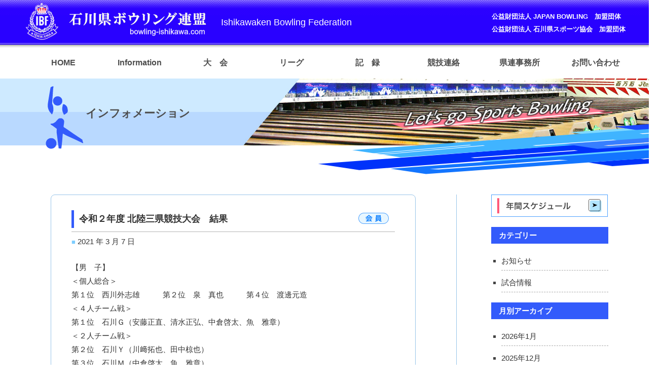

--- FILE ---
content_type: text/html; charset=UTF-8
request_url: https://bowling-ishikawa.com/%E4%BB%A4%E5%92%8C%EF%BC%92%E5%B9%B4%E5%BA%A6-%E5%8C%97%E9%99%B8%E4%B8%89%E7%9C%8C%E7%AB%B6%E6%8A%80%E5%A4%A7%E4%BC%9A%E3%80%80%E7%B5%90%E6%9E%9C/
body_size: 31424
content:
<!DOCTYPE html>
<html lang="ja">
<head>
		<!-- Google tag (gtag.js) -->
		<script async src="https://www.googletagmanager.com/gtag/js?id=G-GSZPRBZFGW"></script>
		<script>
			window.dataLayer = window.dataLayer || [];
			function gtag(){dataLayer.push(arguments);}
			gtag('js', new Date());
			
			gtag('config', 'G-GSZPRBZFGW');
		</script>
		<!-- Google Tag Manager -->
		<script>(function(w,d,s,l,i){w[l]=w[l]||[];w[l].push({'gtm.start':
			new Date().getTime(),event:'gtm.js'});var f=d.getElementsByTagName(s)[0],
			j=d.createElement(s),dl=l!='dataLayer'?'&l='+l:'';j.async=true;j.src=
			'https://www.googletagmanager.com/gtm.js?id='+i+dl;f.parentNode.insertBefore(j,f);
		})(window,document,'script','dataLayer','GTM-5P9HHVTF');</script>
		<!-- End Google Tag Manager -->
    <meta charset="UTF-8" />
    <meta http-equiv="X-UA-Compatible" content="IE=edge,chrome=1">
    <meta name="SKYPE_TOOLBAR" content="SKYPE_TOOLBAR_PARSER_COMPATIBLE" />
    <meta name="format-detection" content="telephone=no" />

	  <!-- PCのviewport -->
		<meta name="viewport" content="width=device-width, viewport-fit=cover">
	
    <title>令和２年度 北陸三県競技大会　結果 | 石川県ボウリング連盟</title>
    
<!-- All In One SEO Pack 3.7.1[1117,1154] -->
<meta name="description"  content="【男　子】 ＜個人総合＞ 第１位　西川外志雄 第２位　泉　真也 第４位　渡邊元造 ＜４人チーム戦＞ 第１位　石川Ｇ（安藤正直、清水正弘、中倉啓太、魚　雅章） ＜２人チーム戦＞ 第２位　石川Ｙ（川﨑拓也、田中椋也） 第３位　石川Ｍ（中倉啓太、魚　雅章） 第４位　石川Ｉ（河合昭彦、脇坂裕貴）" />

<link rel="canonical" href="https://bowling-ishikawa.com/令和２年度-北陸三県競技大会　結果/" />
<!-- All In One SEO Pack -->
<script type="text/javascript">
window._wpemojiSettings = {"baseUrl":"https:\/\/s.w.org\/images\/core\/emoji\/14.0.0\/72x72\/","ext":".png","svgUrl":"https:\/\/s.w.org\/images\/core\/emoji\/14.0.0\/svg\/","svgExt":".svg","source":{"concatemoji":"https:\/\/bowling-ishikawa.com\/wp-includes\/js\/wp-emoji-release.min.js"}};
/*! This file is auto-generated */
!function(e,a,t){var n,r,o,i=a.createElement("canvas"),p=i.getContext&&i.getContext("2d");function s(e,t){p.clearRect(0,0,i.width,i.height),p.fillText(e,0,0);e=i.toDataURL();return p.clearRect(0,0,i.width,i.height),p.fillText(t,0,0),e===i.toDataURL()}function c(e){var t=a.createElement("script");t.src=e,t.defer=t.type="text/javascript",a.getElementsByTagName("head")[0].appendChild(t)}for(o=Array("flag","emoji"),t.supports={everything:!0,everythingExceptFlag:!0},r=0;r<o.length;r++)t.supports[o[r]]=function(e){if(p&&p.fillText)switch(p.textBaseline="top",p.font="600 32px Arial",e){case"flag":return s("\ud83c\udff3\ufe0f\u200d\u26a7\ufe0f","\ud83c\udff3\ufe0f\u200b\u26a7\ufe0f")?!1:!s("\ud83c\uddfa\ud83c\uddf3","\ud83c\uddfa\u200b\ud83c\uddf3")&&!s("\ud83c\udff4\udb40\udc67\udb40\udc62\udb40\udc65\udb40\udc6e\udb40\udc67\udb40\udc7f","\ud83c\udff4\u200b\udb40\udc67\u200b\udb40\udc62\u200b\udb40\udc65\u200b\udb40\udc6e\u200b\udb40\udc67\u200b\udb40\udc7f");case"emoji":return!s("\ud83e\udef1\ud83c\udffb\u200d\ud83e\udef2\ud83c\udfff","\ud83e\udef1\ud83c\udffb\u200b\ud83e\udef2\ud83c\udfff")}return!1}(o[r]),t.supports.everything=t.supports.everything&&t.supports[o[r]],"flag"!==o[r]&&(t.supports.everythingExceptFlag=t.supports.everythingExceptFlag&&t.supports[o[r]]);t.supports.everythingExceptFlag=t.supports.everythingExceptFlag&&!t.supports.flag,t.DOMReady=!1,t.readyCallback=function(){t.DOMReady=!0},t.supports.everything||(n=function(){t.readyCallback()},a.addEventListener?(a.addEventListener("DOMContentLoaded",n,!1),e.addEventListener("load",n,!1)):(e.attachEvent("onload",n),a.attachEvent("onreadystatechange",function(){"complete"===a.readyState&&t.readyCallback()})),(e=t.source||{}).concatemoji?c(e.concatemoji):e.wpemoji&&e.twemoji&&(c(e.twemoji),c(e.wpemoji)))}(window,document,window._wpemojiSettings);
</script>
<style type="text/css">
img.wp-smiley,
img.emoji {
	display: inline !important;
	border: none !important;
	box-shadow: none !important;
	height: 1em !important;
	width: 1em !important;
	margin: 0 0.07em !important;
	vertical-align: -0.1em !important;
	background: none !important;
	padding: 0 !important;
}
</style>
	<link rel='stylesheet' id='classic-theme-styles-css' href='https://bowling-ishikawa.com/wp-includes/css/classic-themes.min.css' type='text/css' media='all' />
<link rel='stylesheet' id='wpfront-scroll-top-css' href='https://bowling-ishikawa.com/wp-content/plugins/wpfront-scroll-top/css/wpfront-scroll-top.min.css' type='text/css' media='all' />
<link rel='stylesheet' id='wp-pagenavi-css' href='https://bowling-ishikawa.com/wp-content/plugins/wp-pagenavi/pagenavi-css.css' type='text/css' media='all' />
<link rel='stylesheet' id='jquery.lightbox.min.css-css' href='https://bowling-ishikawa.com/wp-content/plugins/wp-jquery-lightbox/styles/lightbox.min.css' type='text/css' media='all' />
<script type='text/javascript' src='https://bowling-ishikawa.com/wp-includes/js/jquery/jquery.min.js' id='jquery-core-js'></script>
<script type='text/javascript' src='https://bowling-ishikawa.com/wp-includes/js/jquery/jquery-migrate.min.js' id='jquery-migrate-js'></script>
<link rel="https://api.w.org/" href="https://bowling-ishikawa.com/wp-json/" /><link rel="alternate" type="application/json" href="https://bowling-ishikawa.com/wp-json/wp/v2/posts/2689" /><link rel='shortlink' href='https://bowling-ishikawa.com/?p=2689' />
<link rel="alternate" type="application/json+oembed" href="https://bowling-ishikawa.com/wp-json/oembed/1.0/embed?url=https%3A%2F%2Fbowling-ishikawa.com%2F%25e4%25bb%25a4%25e5%2592%258c%25ef%25bc%2592%25e5%25b9%25b4%25e5%25ba%25a6-%25e5%258c%2597%25e9%2599%25b8%25e4%25b8%2589%25e7%259c%258c%25e7%25ab%25b6%25e6%258a%2580%25e5%25a4%25a7%25e4%25bc%259a%25e3%2580%2580%25e7%25b5%2590%25e6%259e%259c%2F" />
<link rel="alternate" type="text/xml+oembed" href="https://bowling-ishikawa.com/wp-json/oembed/1.0/embed?url=https%3A%2F%2Fbowling-ishikawa.com%2F%25e4%25bb%25a4%25e5%2592%258c%25ef%25bc%2592%25e5%25b9%25b4%25e5%25ba%25a6-%25e5%258c%2597%25e9%2599%25b8%25e4%25b8%2589%25e7%259c%258c%25e7%25ab%25b6%25e6%258a%2580%25e5%25a4%25a7%25e4%25bc%259a%25e3%2580%2580%25e7%25b5%2590%25e6%259e%259c%2F&#038;format=xml" />
    <link rel="stylesheet" type="text/css" media="all" href="https://bowling-ishikawa.com/wp-content/themes/ibf/normalize.css" />
    <link rel="stylesheet" type="text/css" media="all" href="https://bowling-ishikawa.com/wp-content/themes/ibf/style.css?1746087190">
    <link href="https://use.fontawesome.com/releases/v5.6.1/css/all.css" rel="stylesheet">
    <link href="https://bowling-ishikawa.com/wp-content/themes/ibf/favicon.ico" rel="SHORTCUT ICON" />
    
</head>
<body>
		<!-- Google Tag Manager (noscript) -->
		<noscript><iframe src="https://www.googletagmanager.com/ns.html?id=GTM-5P9HHVTF"
		height="0" width="0" style="display:none;visibility:hidden"></iframe></noscript>
		<!-- End Google Tag Manager (noscript) -->
    <div class="el_humburger"><!--ハンバーガーボタン-->
        <div class="el_humburger_wrapper">
        <span class="el_humburger_bar top"></span>
        <span class="el_humburger_bar middle"></span>
        <span class="el_humburger_bar bottom"></span>
        
        </div>
        <div class="spm_menu">MENU</div>
    </div>

    <header class="navi"><!--ナビゲーション-->
        <div class="navi_inner">
            <div class="navi_item"><a href="https://bowling-ishikawa.com/">HOME</a></div>
			<div class="navi_item"><a href="https://bowling-ishikawa.com/news/">Information</a></div>

            <div class="navi_item sub_open"><a href="https://bowling-ishikawa.com/schedule/">大　会</a><span><i class="fa  fa-caret-down"></i></span></div>
            <div class="navi_item_sub">
                <div class="navi_item"><a href="https://bowling-ishikawa.com/schedule/">試合要項・結果一覧</a></div>
                <div class="navi_item"><a href="https://bowling-ishikawa.com/schedule_cat/kensen/">県選手権大会</a></div>
            </div>
            
            <div class="navi_item sub_open"><a href="https://bowling-ishikawa.com/ishikawa-league/">リーグ</a><span><i class="fa  fa-caret-down"></i></span></div>
            <div class="navi_item_sub">
                <div class="navi_item"><a href="https://bowling-ishikawa.com/ishikawa-league/">石川リーグ</a></div>
                <div class="navi_item"><a href="https://bowling-ishikawa.com/works-team/">実業団リーグ</a></div>
                <div class="navi_item"><a href="https://bowling.ishikawa.jp/" target="_blank">シニアリーグ</a></div>
            </div>

            <div class="navi_item sub_open"><a href="https://bowling-ishikawa.com/record/">記　録</a><span><i class="fa  fa-caret-down"></i></span></div>
            <div class="navi_item_sub">
                <div class="navi_item"><a href="https://bowling-ishikawa.com/record/#kjn">個人成績</a></div>
                <div class="navi_item"><a href="https://bowling-ishikawa.com/record/#org">主催大会</a></div>
                <div class="navi_item"><a href="https://bowling-ishikawa.com/record/#wtm">実業団部</a></div>
                <div class="navi_item"><a href="https://bowling-ishikawa.com/record/#nac">全国大会</a></div>
            </div>

            <div class="navi_item sub_open"><a href="https://bowling-ishikawa.com/report/">競技連絡</a><span><i class="fa  fa-caret-down"></i></span></div>
            <div class="navi_item_sub">
                <div class="navi_item"><a href="https://bowling-ishikawa.com/report/#mcm">月例競技連絡会</a></div>
                <div class="navi_item"><a href="https://bowling-ishikawa.com/report/#gnm">総会</a></div>
            </div>

            <div class="navi_item sub_open"><a href="https://bowling-ishikawa.com/about/">県連事務所</a><span><i class="fa  fa-caret-down"></i></span></div>
            <div class="navi_item_sub">
                <div class="navi_item"><a href="https://bowling-ishikawa.com/about/#ib1">定款</a></div>
                <div class="navi_item"><a href="https://bowling-ishikawa.com/about/#ib2">支部・クラブ</a></div>
                <div class="navi_item"><a href="https://bowling-ishikawa.com/about/#ib3">連盟役員名簿</a></div>
                <div class="navi_item"><a href="https://bowling-ishikawa.com/about/#ib4">公認審判員</a></div>
                <div class="navi_item"><a href="https://bowling-ishikawa.com/about/#ib5">公認ボール検査員</a></div>
                <div class="navi_item"><a href="https://bowling-ishikawa.com/about/#ib6">公認ドリラー</a></div>
                <div class="navi_item"><a href="https://bowling-ishikawa.com/about/#ib7">公認指導者</a></div>
                <div class="navi_item"><a href="https://bowling-ishikawa.com/about/#ib8">公認競技場</a></div>
                <div class="navi_item"><a href="https://bowling-ishikawa.com/about/#ib9">指定ユニフォーム</a></div>
            </div>

            <div class="navi_item"><a href="https://bowling-ishikawa.com/contact/">お問い合わせ</a></div>
            <div class="navi_item"><a href="https://bowling-ishikawa.com/policy/">プライバシーポリシー</a></div>
        </div>
    </header>

    
    <div id="header">
	    <div id="hd_cts">
	        <div class="header_mark"><img src="https://bowling-ishikawa.com/wp-content/themes/ibf/img/ibf_mark.svg" alt="IBF｜ISHIKAWA" /></div>
	        <a href="https://bowling-ishikawa.com/" class="header_logo"><img src="https://bowling-ishikawa.com/wp-content/themes/ibf/img/hd_logo.svg" alt="石川県ボウリング連盟｜bowling-ishikawa.com" /></a>
            <div class="header_ej">Ishikawaken Bowling Federation</div>

            <div class="header_right">
                <p>公益財団法人 JAPAN BOWLING　加盟団体</p>
                <p>公益財団法人 石川県スポーツ協会　加盟団体</p>
            </div>
	    </div><!-- #hd_cts -->
    </div><!-- #header -->
		
    <div class="hd_menu0">
            <ul class="menulist">
                <li><a href="https://bowling-ishikawa.com/">HOME</a></li>
				<li><a href="https://bowling-ishikawa.com/news/">Information</a></li>
                <li><a href="https://bowling-ishikawa.com/schedule/">大　会</a>
                <ul class="second">
                <li><a href="https://bowling-ishikawa.com/schedule/">試合要項・結果一覧</a></li>
                <li><a href="https://bowling-ishikawa.com/schedule_cat/kensen/">県選手権大会</a></li>
                </ul>
                </li>
                <li><a href="javascript:;">リーグ</a>
                <ul class="second">
                <li><a href="https://bowling-ishikawa.com/ishikawa-league/">石川リーグ</a></li>
                <li><a href="https://bowling-ishikawa.com/works-team/">実業団リーグ</a></li>
                <li><a href="https://bowling.ishikawa.jp/" target="_blank">シニアリーグ</a></li>
                </ul>
                </li>
                <li><a href="https://bowling-ishikawa.com/record/">記　録</a>
                <ul class="second">
                <li><a href="https://bowling-ishikawa.com/record/#kjn">個人成績</a></li>
                <li><a href="https://bowling-ishikawa.com/record/#org">主催大会</a></li>
                <li><a href="https://bowling-ishikawa.com/record/#wtm">実業団部</a></li>
                <li><a href="https://bowling-ishikawa.com/record/#nac">全国大会</a></li>
                </ul>
                </li>
                <li><a href="https://bowling-ishikawa.com/report/">競技連絡</a>
                <ul class="second">
                <li><a href="https://bowling-ishikawa.com/report/#mcm">月例競技連絡会</a></li>
                <li><a href="https://bowling-ishikawa.com/report/#gnm">総会</a></li>
                </ul>
                </li>
                <li><a href="https://bowling-ishikawa.com/about/">県連事務所</a>
                <ul class="second">
                <li><a href="https://bowling-ishikawa.com/about/#ib1">定款</a></li>
                <li><a href="https://bowling-ishikawa.com/about/#ib2">支部・クラブ</a></li>
                <li><a href="https://bowling-ishikawa.com/about/#ib3">連盟役員名簿</a></li>
                <li><a href="https://bowling-ishikawa.com/about/#ib4">公認審判員</a></li>
                <li><a href="https://bowling-ishikawa.com/about/#ib5">公認ボール検査員</a></li>
                <li><a href="https://bowling-ishikawa.com/about/#ib6">公認ドリラー</a></li>
                <li><a href="https://bowling-ishikawa.com/about/#ib7">公認指導者</a></li>
                <li><a href="https://bowling-ishikawa.com/about/#ib8">公認競技場</a></li>
                <li><a href="https://bowling-ishikawa.com/about/#ib9">指定ユニフォーム</a></li>
                </ul>
                </li>
                <li><a href="https://bowling-ishikawa.com/contact/">お問い合わせ</a></li>
            </ul>
    </div><!-- .hd_menu0 -->
   

    
    
    <div class="bg-pttl">
        <div class="inner">
            <div class="p_ttl_0">
            <div class="pttl_icon"><img src="https://bowling-ishikawa.com/wp-content/themes/ibf/img/pttl_icon.png" alt="" /></div>
                <div class="p_ttl">

                    
                    
                    
                    
                                           インフォメーション
                    
                    
                    
                    
                    						
											
					
                    
                </div>

            <div class="p_ttl_ej"><img src="https://bowling-ishikawa.com/wp-content/themes/ibf/img/phd_right.png" alt="" /></div>
            </div><!-- .p_ttl_0 -->
        </div>
    </div><!-- .bg-pttl -->
    <div class="p_cts01">
		<div class="p_cts0">&nbsp;</div>
    </div><!-- .p_cts01 -->	
    

    

    

    
    

    

    
        
   
    


<section class="blog-content-wrap">
    <section class="blog-content-left">

                    <section class="blog-content-left-box">
                <div class="title-wrap">
                <div class="title-wrap2">令和２年度 北陸三県競技大会　結果</div>
                    <p class="postedCategory">
                                                    <img src="https://bowling-ishikawa.com/wp-content/themes/ibf/img/news_member_icn.svg" alt="会員">
                                                
                    </p>
                </div>
            <p class="postedDate"><span>■</span>2021 年 3 月 7 日</p>

                <div class="mainContent">
                    <p><span>【男　子】</span><br>
<span>＜個人総合＞</span><br>
<span>第１位　西川外志雄　　　第２位　泉　真也　　　第４位　渡邊元造</span><br>
<span>＜４人チーム戦＞</span><br>
<span>第１位　石川Ｇ（安藤正直、清水正弘、中倉啓太、魚　雅章）</span><br>
<span>＜２人チーム戦＞</span><br>
<span>第２位　石川Ｙ（川﨑拓也、田中椋也）</span><br>
<span>第３位　石川Ｍ（中倉啓太、魚　雅章）</span><br>
<span>第４位　石川Ｉ（河合昭彦、脇坂裕貴）</span><br>
<span>第６位　石川Ｑ（前田良一、斎藤孝雄）</span><br>
<span>＜ハイゲーム＞脇坂裕貴　２９９　　　＜ハイシリーズ＞脇坂裕貴　７７２</span><br>
<br>
<span>【女　子】</span><br>
<span>＜個人総合＞</span><br>
<span>第１位　吉田美咲　　　第２位　奥村一世　　　第３位　松谷博美</span><br>
<span>第５位　中村邦子　　　第６位　大丸谷智子</span><br>
<span>＜４人チーム戦＞</span><br>
<span>第１位　石川Ｂ（打屋知子、北田智美、岡　里美、久本安子）</span><br>
<span>第２位　石川Ｅ（小原和美、千木美鈴、吉田美咲、奥村一世）</span><br>
<span>第３位　石川Ｆ（横山万実、池田ひとみ、横山小枝、大丸谷智子）</span><br>
<span>＜２人チーム戦＞</span><br>
<span>第１位　石川Ｌ（横山小枝、大丸谷智子）</span><br>
<span>第２位　石川Ｉ（吉田美咲、奥村一世）</span><br>
<span>第３位　石川Ｎ（松谷博美、大工千加子）</span><br>
<span>＜ハイゲーム＞角見歩乃花　２４３　　　＜ハイシリーズ＞久本安子　６３５</span></p>
<p><a href="https://bowling-ishikawa.com/wp-content/uploads/2023/08/20210307_p1.jpg" rel="lightbox[2689]"><img decoding="async" src="https://bowling-ishikawa.com/wp-content/uploads/2023/08/20210307_p1-290x139.jpg" alt="" width="347" height="162" class="alignleft  wp-image-2690"></a><a href="https://bowling-ishikawa.com/wp-content/uploads/2023/08/20210307_p2.jpg" rel="lightbox[2689]"><img decoding="async" loading="lazy" src="https://bowling-ishikawa.com/wp-content/uploads/2023/08/20210307_p2-290x207.jpg" alt="" width="233" height="164" class="alignleft  wp-image-2691"></a></p>
<p><br style="clear: both;">
</p>                </div>

                                    <div class="post_pdf">
                        <a href="https://bowling-ishikawa.com/wp-content/uploads/2023/08/20210307-1.pdf" target="_blank">
                            <img src="https://bowling-ishikawa.com/wp-content/themes/ibf/img/news_pdf_bn.svg" alt="">
                        </a>
                    </div>
                
                <div class="single_foot"><a href="javascript:history.back();" class="trans single_foot_link">戻る</a></div>
                            </section>
            
        

    </section>

    <section class="blog-content-right singleRight_contents">
    <section class="sidebar">
        <div class="schedule_bn"><a href="https://bowling-ishikawa.com/wp-content/themes/ibf/pdf/nittei2025_1111_2.pdf" target="_blank"><img src="https://bowling-ishikawa.com/wp-content/themes/ibf/img/yearly_schedule_bn.svg" alt="年間スケジュール" /></a></div>
        <section class="category">
            <p class="category-title">カテゴリー</p>
            <ul>
                                <li><a href="https://bowling-ishikawa.com/category/n_info/">お知らせ</a></li>
                                <li><a href="https://bowling-ishikawa.com/category/n_results/">試合情報</a></li>
                            </ul>
        </section>

        <section class="new-single">
            <h3 class="category-title">月別アーカイブ</h3>
            <ul>
                	<li><a href='https://bowling-ishikawa.com/2026/01/'>2026年1月</a></li>
	<li><a href='https://bowling-ishikawa.com/2025/12/'>2025年12月</a></li>
	<li><a href='https://bowling-ishikawa.com/2025/11/'>2025年11月</a></li>
	<li><a href='https://bowling-ishikawa.com/2025/10/'>2025年10月</a></li>
	<li><a href='https://bowling-ishikawa.com/2025/09/'>2025年9月</a></li>
	<li><a href='https://bowling-ishikawa.com/2025/08/'>2025年8月</a></li>
	<li><a href='https://bowling-ishikawa.com/2025/07/'>2025年7月</a></li>
	<li><a href='https://bowling-ishikawa.com/2025/06/'>2025年6月</a></li>
	<li><a href='https://bowling-ishikawa.com/2025/05/'>2025年5月</a></li>
	<li><a href='https://bowling-ishikawa.com/2025/04/'>2025年4月</a></li>
	<li><a href='https://bowling-ishikawa.com/2025/03/'>2025年3月</a></li>
	<li><a href='https://bowling-ishikawa.com/2025/02/'>2025年2月</a></li>
	<li><a href='https://bowling-ishikawa.com/2025/01/'>2025年1月</a></li>
	<li><a href='https://bowling-ishikawa.com/2024/12/'>2024年12月</a></li>
	<li><a href='https://bowling-ishikawa.com/2024/11/'>2024年11月</a></li>
	<li><a href='https://bowling-ishikawa.com/2024/10/'>2024年10月</a></li>
	<li><a href='https://bowling-ishikawa.com/2024/09/'>2024年9月</a></li>
	<li><a href='https://bowling-ishikawa.com/2024/08/'>2024年8月</a></li>
	<li><a href='https://bowling-ishikawa.com/2024/07/'>2024年7月</a></li>
	<li><a href='https://bowling-ishikawa.com/2024/06/'>2024年6月</a></li>
	<li><a href='https://bowling-ishikawa.com/2024/05/'>2024年5月</a></li>
	<li><a href='https://bowling-ishikawa.com/2024/04/'>2024年4月</a></li>
	<li><a href='https://bowling-ishikawa.com/2024/03/'>2024年3月</a></li>
	<li><a href='https://bowling-ishikawa.com/2024/02/'>2024年2月</a></li>
            </ul>
        </section>

        <section class="archive">
            <h3 class="category-title">年別アーカイブ</h3>
            <ul>
                	<li><a href='https://bowling-ishikawa.com/2026/'>2026</a>年</li>
	<li><a href='https://bowling-ishikawa.com/2025/'>2025</a>年</li>
	<li><a href='https://bowling-ishikawa.com/2024/'>2024</a>年</li>
	<li><a href='https://bowling-ishikawa.com/2023/'>2023</a>年</li>
	<li><a href='https://bowling-ishikawa.com/2022/'>2022</a>年</li>
	<li><a href='https://bowling-ishikawa.com/2021/'>2021</a>年</li>
	<li><a href='https://bowling-ishikawa.com/2020/'>2020</a>年</li>
	<li><a href='https://bowling-ishikawa.com/2019/'>2019</a>年</li>
	<li><a href='https://bowling-ishikawa.com/2018/'>2018</a>年</li>
	<li><a href='https://bowling-ishikawa.com/2017/'>2017</a>年</li>
	<li><a href='https://bowling-ishikawa.com/2016/'>2016</a>年</li>
	<li><a href='https://bowling-ishikawa.com/2015/'>2015</a>年</li>
	<li><a href='https://bowling-ishikawa.com/2014/'>2014</a>年</li>
            </ul>
        </section>
    </section>
</section></section>

<section class="fmenu">
    <div class="fmenu_wrap">

        <ul class="fmenu_1">
            <li><a href="https://bowling-ishikawa.com/">HOME</a></li>
            <li><a href="https://bowling-ishikawa.com/news/">Information</a></li>
            <li><a href="https://bowling-ishikawa.com/contact/">お問い合わせ</a></li>
            <li><a href="https://bowling-ishikawa.com/policy/">プライバシーポリシー</a></li>
        </ul>

        <ul class="fmenu_2">
            <li><a href="https://bowling-ishikawa.com/schedule/">大会</a></li>
            <li><a href="https://bowling-ishikawa.com/wp-content/themes/ibf/pdf/nittei2025_1111_2.pdf" target="_blank">　- 年間スケジュール</a></li>
            <li><a href="https://bowling-ishikawa.com/schedule/">　- 試合要項・結果一覧</a></li>
            <li><a href="https://bowling-ishikawa.com/schedule_cat/kensen/">　- 県選手権大会</a></li>

            <li class="list_mg"><a href="https://bowling-ishikawa.com/ishikawa-league/">リーグ</a>
            <li><a href="https://bowling-ishikawa.com/ishikawa-league/">　- 石川リーグ</a></li>
            <li><a href="https://bowling-ishikawa.com/works-team/">　- 実業団リーグ</a></li>
            <li><a href="https://bowling.ishikawa.jp/" target="_blank">　- シニアリーグ</a></li>
        </ul>

        <ul class="fmenu_3">
            <li><a href="https://bowling-ishikawa.com/record/">記　録</a>
            <li><a href="https://bowling-ishikawa.com/record/#kjn">　- 個人成績</a></li>
            <li><a href="https://bowling-ishikawa.com/record/#org">　- 主催大会</a></li>
            <li><a href="https://bowling-ishikawa.com/record/#wtm">　- 実業団部</a></li>
            <li><a href="https://bowling-ishikawa.com/record/#nac">　- 全国大会</a></li>

            <li class="list_mg"><a href="https://bowling-ishikawa.com/report/">競技連絡</a>
            <li><a href="https://bowling-ishikawa.com/report/#mcm">　- 月例競技連絡会</a></li>
            <li><a href="https://bowling-ishikawa.com/report/#gnm">　- 総会</a></li>
        </ul>

        <ul class="fmenu_4">
            <li><a href="https://bowling-ishikawa.com/about/">県連事務所</a>
            <li><a href="https://bowling-ishikawa.com/about/#ib1">　- 定款</a></li>
            <li><a href="https://bowling-ishikawa.com/about/#ib2">　- 支部・クラブ</a></li>
            <li><a href="https://bowling-ishikawa.com/about/#ib3">　- 連盟役員名簿</a></li>
            <li><a href="https://bowling-ishikawa.com/about/#ib4">　- 公認審判員</a></li>
            <li><a href="https://bowling-ishikawa.com/about/#ib5">　- 公認ボール検査員</a></li>
        </ul>

        <ul class="fmenu_5">
            <li>　</li>
            <li><a href="https://bowling-ishikawa.com/about/#ib6">　- 公認ドリラー</a></li>
            <li><a href="https://bowling-ishikawa.com/about/#ib7">　- 公認指導者</a></li>
            <li><a href="https://bowling-ishikawa.com/about/#ib8">　- 公認競技場</a></li>
            <li><a href="https://bowling-ishikawa.com/about/#ib9">　- 指定ユニフォーム</a></li>
        </ul>
    </div>
</section>


<footer>
<section class="f_wrap">
        <div class="f_content1">
            <img src="https://bowling-ishikawa.com/wp-content/themes/ibf/img/ft_ibf_mark.svg" alt="">
        </div>

        <div class="f_content2">
            <div class="f_content2_top">
                <div>
                    <img src="https://bowling-ishikawa.com/wp-content/themes/ibf/img/ft_logo.svg" alt="">
                </div>

                <div>
                    <p>石川県ボウリング連盟事務所</p>
                    <p>〒920-0346 石川県金沢市藤江南２丁目105　<br class="sp_block">レジャーランボウル藤江店内</p>
                </div>
            </div>

            <div class="f_content2_bottom">
                <div>
                    <p>加盟団体</p>
                    <p>公益財団法人 JAPAN BOWLING</p>
                    <p>公益財団法人 石川県スポーツ協会</p>
                </div>
                <div>
                    <p>Copyright (C) 2014-2026 石川県ボウリング連盟. <br class="sp_block">All Rights Reserved.</p>
                    <p>本ホームページに掲載の文章・画像・写真等すべてのコンテンツの無断複写・転載を禁じます。</p>
                </div>
            </div>
        </div>
    </section>
</footer>

<script src="https://bowling-ishikawa.com/wp-content/themes/ibf/js/jquery-3.6.0.min.js"></script>
<script src="https://bowling-ishikawa.com/wp-content/themes/ibf/js/jquery.inview.min.js"></script>

<script type="text/javascript" src="https://bowling-ishikawa.com/wp-content/themes/ibf/js/sm_nav.js"></script>
<script type="text/javascript" src="https://bowling-ishikawa.com/wp-content/themes/ibf/js/custom.js"></script>
<script type="text/javascript" src="https://bowling-ishikawa.com/wp-content/themes/ibf/js/mmanu.js"></script>

<script>
 if(navigator.userAgent.match(/MSIE 10/i) || navigator.userAgent.match(/Trident\/7\./) || navigator.userAgent.match(/Edge\/12\./)) {
 $('body').on("mousewheel", function () {
 event.preventDefault();
 var wd = event.wheelDelta;
 var csp = window.pageYOffset;
 window.scrollTo(0, csp - wd);
 });
 }
</script>
        <div id="wpfront-scroll-top-container">
            <img src="https://bowling-ishikawa.com/wp-content/plugins/wpfront-scroll-top/images/icons/17.png" alt="" />        </div>
                <script type="text/javascript">
            function wpfront_scroll_top_init() {
                if (typeof wpfront_scroll_top === "function" && typeof jQuery !== "undefined") {
                    wpfront_scroll_top({"scroll_offset":100,"button_width":0,"button_height":0,"button_opacity":0.8,"button_fade_duration":200,"scroll_duration":400,"location":1,"marginX":10,"marginY":10,"hide_iframe":false,"auto_hide":false,"auto_hide_after":2,"button_action":"top","button_action_element_selector":"","button_action_container_selector":"html, body","button_action_element_offset":0});
                } else {
                    setTimeout(wpfront_scroll_top_init, 100);
                }
            }
            wpfront_scroll_top_init();
        </script>
        <script type="text/javascript" src="https://bowling-ishikawa.com/wp-content/plugins/wpfront-scroll-top/js/wpfront-scroll-top.min.js" id="wpfront-scroll-top-js" async="async" defer="defer"></script>
<script type='text/javascript' src='https://bowling-ishikawa.com/wp-content/plugins/wp-jquery-lightbox/jquery.touchwipe.min.js' id='wp-jquery-lightbox-swipe-js'></script>
<script type='text/javascript' id='wp-jquery-lightbox-js-extra'>
/* <![CDATA[ */
var JQLBSettings = {"showTitle":"0","showCaption":"0","showNumbers":"0","fitToScreen":"1","resizeSpeed":"400","showDownload":"0","navbarOnTop":"0","marginSize":"10","slideshowSpeed":"0","prevLinkTitle":"\u524d\u306e\u753b\u50cf","nextLinkTitle":"\u6b21\u306e\u753b\u50cf","closeTitle":"\u30ae\u30e3\u30e9\u30ea\u30fc\u3092\u9589\u3058\u308b","image":"\u753b\u50cf ","of":"\u306e","download":"\u30c0\u30a6\u30f3\u30ed\u30fc\u30c9","pause":"(\u30b9\u30e9\u30a4\u30c9\u30b7\u30e7\u30fc\u3092\u505c\u6b62\u3059\u308b)","play":"(\u30b9\u30e9\u30a4\u30c9\u30b7\u30e7\u30fc\u3092\u518d\u751f\u3059\u308b)"};
/* ]]> */
</script>
<script type='text/javascript' src='https://bowling-ishikawa.com/wp-content/plugins/wp-jquery-lightbox/jquery.lightbox.min.js' id='wp-jquery-lightbox-js'></script>
</body>
</html>



--- FILE ---
content_type: text/css
request_url: https://bowling-ishikawa.com/wp-content/themes/ibf/style.css?1746087190
body_size: 209314
content:
@charset "UTF-8";
/*
Theme Name: ibf
Theme URI: 
Author URI: 
Version: 1.0.0
*/

.sp_block {
  display: none;
}
.sp_inblock {
  display: none;
}

.edit-link-wrap {
  z-index: 99999;
  position: relative;
  width: 1000px;
  margin: -60px auto 0;
}

.post-edit-link {
  display: block;
  width: 70px;
  margin: 0 0 20px;
  padding-top: 4px;
  padding-bottom: 4px;
  float: right;
  background: #ddd;
  color: #333;
  text-align: center;
}
.post-edit-link:hover {
  color: #333;
}



.banner_bn {
	width: 300px;
	border: 1px solid #4DA1FF;
	padding: 0px;
	margin: 0px;
	text-align: center;
	margin-bottom: 15px;
	background-color: #EFF9FF;
	position: relative;
	z-index: 10;
overflow:hidden;
}
.banner_bn a {
   display: block;
    position: absolute;
    top: 0;
    left: 0;
    width: 100%;
	height: 100%;
	color: #333333;
}
.banner_bn a:hover{
	 opacity: 0.35;
    background-color: #ffffff;
}
.banner_bn_cp {
	font-size: 16px;
	padding: 6px 10px 6px 10px;
	text-align: center;
	font-weight: bold;
	line-height: 1.5em;
	color: #333333;
	position: relative;
}
@media screen and (max-width: 550px) {
.banner_bn {
	width: auto;
	max-width: 300px;
	border: 1px solid #4DA1FF;
	padding: 0px;
	margin: 0px;
	text-align: center;
	margin-bottom: 10px;
	background-color: #EFF9FF;
	position: relative;
	z-index: 10;
overflow:hidden;
}
.banner_bn a {
   display: block;
    position: absolute;
    top: 0;
    left: 0;
    width: 100%;
	height: 100%;
	color: #333333;
}
.banner_bn a:hover{
	 opacity: 0.35;
    background-color: #ffffff;
}
.banner_bn_cp {
	font-size: 14px;
	padding: 6px 5px 6px 5px;
	text-align: center;
	font-weight: bold;
	line-height: 1.5em;
	color: #333333;
	position: relative;
}
}

.home_content1_right_bottom .post-edit-link {
	display: block !important;
	width: auto !important;
	background: #b8d9ff !important;
	-moz-border-radius: 3px !important;
	border-radius: 3px !important;
	color: #333 !important;
	font-size: 13px !important;
	line-height: 1.5em !important;
	font-weight: 300 !important;
	text-decoration: none !important;
	padding: 2px 8px !important;
  position: absolute !important;
  top: 17px !important;
  right: 190px !important;
}

.home_content1_right_bottom .post-edit-link:hover {
	background: #75bbff;
	color: #fff;
}

.schedule_content .post-edit-link{
	display: inline-block;
	width: auto;
	background: #eee;
	background: #b8d9ff;
	-moz-border-radius: 3px;
	border-radius: 3px;
	color: #333;
	float: left;
	font-size: 13px;
	line-height: 1.5em;
	font-weight: 300;
	text-decoration: none;
	padding: 2px 8px;
	margin-bottom: 0.0em;
	margin-right: 0.5em;
	margin-top: 2px;
}
.schedule_content .post-edit-link:hover{
	background: #aaa;
	background: #75bbff;
	color: #fff;
}

.wp-pagenavi {
  margin: 50px 0px 50px 0px;
  float: right;
  font-size: 15px !important;
}
.wp-pagenavi > a,
.wp-pagenavi > span {
  margin: 2px;
  padding: 5px 6px;
  background: #fff;
  font-size: 18px !important;
}
.wp-pagenavi a:hover {
  background: #335bfb;
  color: #666666;
}

.page,
.nextpostslink,
.previouspostslink {
  color: #335bfb;
}

.current {
  border: 1px solid #c9caca;
  background: #335bfb !important;
  color: #fff;
}

.nothing-item {
  box-sizing: border-box;
  display: inline-block;
  width: 1000px;
  height: 300px;
  margin: 0 auto;
  line-height: 300px;
  text-align: center;
}
.nothing-item-blog {
  box-sizing: border-box;
  margin: 0 auto;
  padding: 200px 0;
  clear: both;
  text-align: center;
}

.nothing-page {
  width: 100%;
}
.nothing-page > p {
  box-sizing: border-box;
  padding: 200px 0;
  color: 24px;
  font-weight: bold;
  font-size: #444;
  text-align: center;
}

.transparent_content{
  display: block;
  width: 80px;
  height: 22px;
  background: none !important;
  float: left;
  margin: 0 45px 0 0;
  cursor: unset !important;
}

.transparent_content:hover{
  opacity: unset !important;
}

._wrap {
  width: 1000px;
  margin: 0 auto;
}

#wpadminbar {
z-index: 99999999999999;
position: fixed;
top: 0px;
}

.wp-caption {
  color: #4d4d4d;
  font-weight: normal;
  font-size: 16px;
  text-align: left;
}

#hoverNav {
  z-index: 999999999;
}

.a_link {
  margin-top: -50px;
  padding-top: 50px;
}

.a_link2 {
  margin-top: -10px;
  padding-top: 10px;
}

html {
  -moz-text-size-adjust: none;
  -webkit-text-size-adjust: 100%;
  text-size-adjust: 100%;
}

h1, h2, h3, h4, h5, h6, p, ul, li, a {
  margin: 0;
  padding: 0;
}

/* Text elements */
p {
  margin: 0 0 0em;
}

.mainContent p {
  margin: 0 0 0em;
  margin-bottom: 1.5em;
}

p span {
  margin: 0 0 0em;
}

.mainContent p span {
  margin: 0 0 0em;
  margin-bottom: 1.5em;
}

ul {
	margin: 0 0 1.5em 1.8em;
}
ol {
  margin: 0 0 1.5em -0.5em;
}

ul {
  list-style: square;
}

ol {
  list-style-type: decimal;
}

ol ol {
  list-style: upper-alpha;
}

ol ol ol {
  list-style: lower-roman;
}

ol ol ol ol {
  list-style: lower-alpha;
}

ul ul, ol ol, ul ol, ol ul {
  margin-bottom: 0;
}

img {
  max-width: 100%;
  margin: 0px 0px 0px 0px;
  padding: 0px 0px 0px 0px;
  border: 0px;
  vertical-align: bottom;
}

.mainContent {
  word-break: break-all;
}

.mainContent a:hover img,
.single-product-right-text1 a:hover img {
  -moz-opacity: 0.7;
  -ms-filter: "alpha(opacity=70)";
  filter: alpha(opacity=70);
  opacity: 0.7;
}

.mainContent img {
  max-width: 100%;
  height: auto;
  margin: 0px 0px 0px 0px;
  padding: 0px 0px 0px 0px;
  border: 0px;
  vertical-align: top;
}

pre {
	background: #e3f6ff;
	font: 15px "ヒラギノ角ゴ Pro W3", "Hiragino Kaku Gothic Pro", "ＭＳ Ｐゴシック", "MS PGothic", "メイリオ","Meiryo","Helvetica Neue", "Arial", sans-serif; 
	font: 15px "ヒラギノ角ゴ Pro W3", "Hiragino Kaku Gothic Pro", "メイリオ", "Meiryo", "ＭＳ ゴシック", "MS Gothic", "Helvetica Neue", "Arial", sans-serif;
	line-height: 1.6em;
	color: #333;
	border: 1px solid #4da1ff !important;
	margin-bottom: 1.5em;
	padding: 1.0em 1.3em;
	white-space:pre-wrap;
	white-space:-moz-pre-wrap;
	white-space:-o-pre-wrap;
	white-space:-pre-wrap;
	word-wrap:break-word;
	-webkit-border-radius:6px; 
	-moz-border-radius: 6px;
	border-radius: 6px;
	overflow: hidden;
}
.mainContent h1 {
  margin: 0em 0em 1em 0em;
  padding: 0px 0px 0.2em 0px;
  color: #333;
  font-weight: bold;
  font-size: 17px;
}

.mainContent h2 {
  margin: 0em 0em 0.6em 0em;
  padding: 0px 0px 5px 0px;
  color: #0078ff;
  font-weight: bold;
  font-size: 18px;
  line-height: 1.5em;
  letter-spacing: 0em;
  text-transform: none;
}

.mainContent h3 {
  margin: 0em 0em 0.6em 0em;
  padding: 0px 0px 0px 0px;
  color: #ff6784;
  font-weight: bold;
  font-size: 18px;
  line-height: 1.5em;
  letter-spacing: 0em;
  text-transform: none;
}

.mainContent h4 {
  margin: 0em 0em 0.6em 0em;
  padding: 0px 0px 0em 12px;
  border-left: 5px solid #ff859d;
  color: #4d4d4d;
  font-weight: bold;
  font-size: 18px;
  line-height: 1.6em;
  letter-spacing: 0em;
  text-transform: none;
}

.mainContent h5 {
  margin: 0em 0em 0.6em 0em;
  padding: 5px 5px 5px 15px;
  background: #d7eeff;
  color: #335bfb;
  font-weight: bold;
  font-size: 17px;
  line-height: 1.6em;
}

.mainContent h6 {
  margin: 0 0 0.6em 0;
  padding: 0px 0px 5px 0px;
  border-bottom: solid 1px #ff6784;
  color: #ff6784;
  font-weight: bold;
  font-size: 17px;
  line-height: 1.5em;
}

.mainContent table {
  width: 100%;
  margin: 0 0 1.5em 0em;
  border: 1px solid #b6b6b6;
  border-collapse: collapse;
  font-size: 15px;
}

.mainContent th {
  color: #333;
  font-weight: 500;
  font-size: 15px;
  line-height: 2.6em;
  letter-spacing: 0em;
  text-transform: none;
  vertical-align: middle;
}

.mainContent td {
  padding: 12px 15px 12px 15px;
  border: 1px solid #b6b6b6;
  font-size: 15px;
  line-height: 1.5em;
  vertical-align: middle;
  word-break: break-all;
}

.mainContent td p {
  margin-bottom: 0em !important;
}

.mainContent td img {
  margin: 0 0 0em;
  padding: 0px 0px 0px 0px;
  vertical-align: top;
}

.mainContent td.s1 {
  width: 30%;
}
.mainContent td.s3 {
  width: 30%;
}

/* Alignment */
.mainContent .alignleft {
  display: inline;
  margin-right: 1.5em;
  float: left;
}

.mainContent .alignright {
  display: inline;
  margin-left: 1.5em;
  float: right;
}

.mainContent .aligncenter {
  display: block;
  margin-right: auto;
  margin-left: auto;
  clear: both;
}

.mainContent .alignnone {
  display: inlinet;
  margin-right: 0em;
}

/* Images */
.mainContent img,
.widget img {
  max-width: 100%;
  /* Fluid images for posts, comments, and widgets */
  height: auto;
  vertical-align: top;
}

.mainContent img.alignleft,
.mainContent img.alignright,
.mainContent img.aligncenter,
.mainContent img.alignnone {
  margin-bottom: 1em;
}

.alignleft[id*="attachment_"] ,
.alignright[id*="attachment_"] ,
.aligncenter[id*="attachment_"] ,
.alignnone[id*="attachment_"] {
   max-width: 100%;
  height: auto;
}


hr {
	clear: both;
	background-color: #0078ff;
	border: 0;
	height: 1px;
	margin-bottom: 1.5em;
}

p img,
.wp-caption {
  margin-top: 0em;
}

p img {
  margin-bottom: 1em;
}

body {
  margin: 0px 0px 0px 0px;
  padding: 0px 0px 0px 0px;
  color: #333333;
	font: 15px "ヒラギノ角ゴ Pro W3", "Hiragino Kaku Gothic Pro", "ＭＳ Ｐゴシック", "MS PGothic", "メイリオ", "Meiryo", "Helvetica Neue", "Arial", sans-serif;
	font: 15px "ヒラギノ角ゴ Pro W3", "Hiragino Kaku Gothic Pro", "メイリオ", "Meiryo", "ＭＳ ゴシック", "MS Gothic", "Helvetica Neue", "Arial", sans-serif;
  line-height: 1.8em;
  text-align: center;
}

a {
  background-color: transparent;
  color: #333333;
  font-weight: bold;
  text-decoration: none;
}

a:hover {
  color: #0078ff;
  text-decoration: underline;
}

/*ハンバーガーボタン*/
.el_humburger {
  box-sizing: border-box;
  display: none;
  z-index: 20;
  position: fixed;
  top: 45px;
  right: 60px;
  width: 46px;
  height: 25px;
  padding-top: 1px;
  padding-top: 0px;
  color: #000;
  text-align: center;
  cursor: pointer;
  pointer-events: auto;
}

.el_humburger_wrapper {
  display: inline-block;
  width: 42px;
  margin-bottom: 5px;
}

.spm_menu {
  margin-top: -10px;
  padding: 0px 0px 0px 0px;
  color: #ccc;
  color: #fff;
  font-size: 15px;
  text-align: center;
}

.el_humburger_text {
  font-size: 12px;
	font-family: "ヒラギノ角ゴ Pro W3", "Hiragino Kaku Gothic Pro", "ＭＳ Ｐゴシック", "MS PGothic", "メイリオ","Meiryo","Helvetica Neue", "Arial", sans-serif; 
	font-family: "ヒラギノ角ゴ Pro W3", "Hiragino Kaku Gothic Pro", "メイリオ", "Meiryo", "ＭＳ ゴシック", "MS Gothic", "Helvetica Neue", "Arial", sans-serif;

  letter-spacing: 0.1em;
}

.js_humburgerOpen .el_humburger_text.el_humburger_text__menu {
  display: none;
}

.el_humburger_text.el_humburger_text__close {
  display: none;
}

.js_humburgerOpen .el_humburger_text.el_humburger_text__close {
  display: block;
}

.el_humburger span.el_humburger_bar {
  -webkit-transition: all 0.2s ease-in-out;
  -o-transition: all 0.2s ease-in-out;
  display: block;
  width: 100%;
  height: 1px;
  margin: 0 auto 9px;
  background: #000;
  transition: all 0.2s ease-in-out;
}

.el_humburger span.el_humburger_bar:last-child {
  margin-bottom: 0;
}

.js_humburgerOpen .el_humburger span.el_humburger_bar {
  background: #000;
  background: #fff;
}

.js_humburgerOpen .el_humburger span.el_humburger_bar.top {
  transform: translateY(9px) rotate(-45deg);
}

.js_humburgerOpen .el_humburger span.el_humburger_bar.middle {
  opacity: 0;
}

.js_humburgerOpen .el_humburger span.el_humburger_bar.bottom {
  transform: translateY(-11px) rotate(45deg);
}

.el_humburgerButton.el_humburgerButton__close {
  top: 2%;
  right: 2%;
}

.el_humburgerButton__close span.el_humburger_bar {
  display: block;
  width: 35px;
  height: 4px;
  margin: 0 auto;
  background: #000;
}

.el_humburgerButton__close span.el_humburger_bar.top {
  transform: translateY(5px) rotate(-45deg);
}

.el_humburgerButton__close span.el_humburger_bar.bottom {
  transform: translateY(-6px) rotate(45deg);
}

.navi {
  -webkit-box-sizing: border-box;
  -webkit-transition: all 600ms ease-out;
  -o-transition: all 600ms ease-out;
  box-sizing: border-box;
  display: none;
  z-index: 3;
  position: fixed;
  right: 0;
  width: 0px;
  height: 100%;
  padding-top: 100px;
  overflow: auto;
  transform: translateZ(0) translateX(0%);
  background-color: #fff;
  text-align: left;
  transition: all 600ms ease-out;
  will-change: transform;
}

.js_humburgerOpen .navi {
  width: 450px;
  /*transform:translateZ(0) translateX(0%);*/
}

.navi_item_sub {
  display: none;
}
.navi_item_sub > .navi_item {
  box-sizing: border-box;
  margin-left: 90px;
  padding: 0 10px 10px 40px;
  border-bottom: 1px solid #666;
}

.navi_item {
  margin-bottom: 28px;
  margin-bottom: 10px;
  margin-left: 90px;
  padding: 0 10px 10px 10px;
  border-bottom: 1px solid #666;
  font-size: 18px;
	font-family: "ヒラギノ角ゴ Pro W3", "Hiragino Kaku Gothic Pro", "ＭＳ Ｐゴシック", "MS PGothic", "メイリオ","Meiryo","Helvetica Neue", "Arial", sans-serif; 
	font-family: "ヒラギノ角ゴ Pro W3", "Hiragino Kaku Gothic Pro", "メイリオ", "Meiryo", "ＭＳ ゴシック", "MS Gothic", "Helvetica Neue", "Arial", sans-serif;

	white-space: nowrap;
	font-weight: bold;
}

.navi_item.op_innerLink {
  cursor: pointer;
}

#header {
  z-index: 1;
  position: relative;
  width: 100%;
  min-width: 1300px;
  margin: 0px auto 0px auto;
  padding: 0px 0px 0px 0px;
  overflow: hidden;
  background: url(img/hd_bg.png) repeat-x center top;
}

#hd_cts {
  z-index: 100;
  position: relative;
  width: 1200px;
  height: 90px;
  margin: 0px auto 0px auto;
  padding: 0px 0px 5px 0px;
}

.header_mark {
  width: 66px;
  margin: 5px 20px 0 0;
  padding: 0px 0px 0px 0px;
  float: left;
}
.header_mark > img {
  width: auto;
  max-width: 100%;
  height: auto;
}

.header_logo {
  width: 276px;
  margin: 23px 24px 0px 0;
  padding: 0px 0px 0px 0px;
  float: left;
}
.header_logo > img {
  width: auto;
  max-width: 100%;
  height: auto;
}

.header_ej {
  margin: 30px 0 0px 0;
  padding: 0px 0px 0px 0px;
  float: left;
  color: #fff;
  font-weight: normal;
  font-size: 18px;
  line-height: 1.6;
  font-family: Arial;
  text-align: left;
}

.header_right {
  width: 280px;
  margin: 17px 0px 0px 0;
  padding: 0px 0px 0px 0px;
  float: right;
  text-align: right;
}
.header_right > p {
  color: #fff;
  font-weight: bold;
  font-size: 13px;
  text-align: left;
}
.header_right > p:first-of-type {
  margin: 2px 0 0;
}
.header_right > p:last-of-type {
  margin: -2px 0 0;
}

/* =メニュー
----------------------------------------------- */
.hd_menu0 {
  z-index: 3;
  position: relative;
  width: 100%;
  min-width: 1200px;
  height: 60px;
  margin: 0px auto 0px auto;
  padding: 0px 0px 0px 0px;
  clear: both;
  border-bottom: 0px solid #015db2;
  background: #fff;
}

/* =遅延対応メニュー　ここから ------------------------ */
ul.menulist {
	max-width: 1200px; 
	width: 100%;
	display: table;
	line-height:1.4em; 
	text-align: center;
	padding: 8px 0px 0px 0px;
	margin:0px auto 0px auto;
}
ul.menulist > li {
	display: table-cell;
	width: 20%;
	width: 12.5%;
  display: inline-block;
  position: relative;
  box-sizing: border-box;
  font-size: 16px;
	vertical-align: top;
}
ul.menulist > li:after {
}
ul.menulist li a {
  display: block;
  padding: 1em;
	color: #fff;
	color: #4d4d4d;
	padding: 10px 0 10px 0;
  border: 0px solid #ffffff;
	background-color: #007602;
	background-color: #fff;
}
ul.menulist > li a:hover {
	opacity: 0.7;
	opacity: 1.0;
	color: #0032fa;
	text-decoration:none;
}
ul.menulist > li:hover > a {
border-bottom: 2px solid #0032fa;
}
ul.menulist li ul.second {
	display: none;
}
ul.menulist li.hover ul.second {
	display: block;
	width: 100%;
	position: absolute;
	 margin-left: 0px;
	margin-top: 0px;
	padding: 0;
}
ul.menulist li ul.second li {
	position: relative;
	list-style-type: none;
}
ul.menulist li ul.second > li:after {
}
ul.menulist li:last-child ul.second > li:after {
  margin-left: 0px;
	margin-top: 0px;
	padding: 0;
  border-left-color: transparent;
  border-right-color: #fff;
}
ul.menulist li ul.second li a {
	font-size: 15px;
	background:rgba(229,246,253,0.93);
	border-bottom: 1px solid #335bfb;
}

/* =遅延対応メニュー　ここまで ------------------------ */


/* =トップヘッダ
----------------------------------------------- */
.bg-top {
  z-index: 0;
  position: relative;
  width: 100%;
  min-width: 1200px;
  height: 290px;
  margin: 0px auto 0px auto;
  padding: 110px 0px 0px 0px;
  clear: both;
}

.bg-top .inner {
  z-index: 10;
  position: relative;
  left: 0px;
  margin: 0px auto -60px auto;
  margin: 0px auto 0px auto;
}

.bg-top:after {
  -webkit-background-size: cover;
  -moz-background-size: cover;
  -ms-background-size: cover;
  display: block;
  position: absolute;
  top: 0;
  width: 100%;
  height: 100%;
  background: url(img/topmimage.jpg) no-repeat center center;
  background-size: cover;
  content: "";
}

.top_hdcts {
  z-index: 20;
  position: relative;
  width: 1200px;
  margin: 0px auto 0px auto;
  padding: 0px 0px 0px 0px;
}
.top_hdcts > img {
  width: auto;
  max-width: 100%;
  height: auto;
}
.top_hdcts_sp {
  display: none;
}

.top_cts01 {
  z-index: 1;
  position: relative;
  width: 100%;
  min-width: 1200px;
  margin: -410px auto 0px auto;
  padding: 0px 0px 0px 0px;
  background: url(img/top_main_cts_bk.svg) no-repeat 53% top;
  background-size: cover;
}

.top_cts0 {
  z-index: 80;
  position: relative;
  width: 100%;
  margin: 0px auto -100px auto;
  padding: 570px 0px 0px 0px;
}

/* =トップ　 ------- */
.home_content1 {
  z-index: 2;
  position: relative;
  width: 100%;
  min-width: 1320px;
	margin: 0px auto 20px auto;
  padding: 0px 0px 0px 0px;
  overflow: hidden;
}
.home_content1_wrap {
  width: 1320px;
  max-width: 1410px;
  margin: 300px auto 0px auto;
  padding: 60px 0px 0px 0px;
	overflow: hidden;
}
.home_content1_left {
  width: 800px;
  margin: -30px auto 0;
  float: left;
	overflow: hidden;
}
.home_content1_left > div:first-of-type {
  position: relative;
  width: 100%;
  margin: 0 0 10px;
  overflow: hidden;
}
.home_content1_left > div:first-of-type > a {
  display: block;
	float: left;
}
.home_content1_left > div:first-of-type > a:hover {
  opacity: 0.8;
}
.home_content1_left > div:first-of-type > a > img {
	width: auto;
  max-width: 100%;
  height: auto;
}
.home_content1_left > div:first-of-type > p {
  box-sizing: border-box;
  position: relative;
  margin: 35px 10px 0 20px;
  padding: 10px 30px 8px;
  float: left;
  border-bottom: 1px solid #0078FF;
  color: #333333;
	font-weight: normal;
  font-size: 18px;
  text-align: center;
}
.home_content1_left > div:first-of-type > p::before {
  display: block;
  position: absolute;
  bottom: -4.2px;
  left: 11.7px;
  width: 1px;
  height: 50px;
  transform: rotate(30deg);
  background: #0078FF;
  content: "";
}
.home_content1_left > div:first-of-type > div {
  margin: 40px 0 0;
  float: left;
  vertical-align: middle;
}
.home_content1_left_wrap {
  box-sizing: border-box;
  padding: 30px 0 60px;
  background: #BFDDFF;
  background-image: url(img/top_news_bk_line.svg), url(img/top_news_bk_spot.svg);
  background-position: top left, bottom left;
  background-repeat: repeat-y, no-repeat;
}
.home_content1_left_wrap .top_news_sttl1 {
  box-sizing: border-box;
	color: #333;
	color: #335bfb;
	color: #0078ff;
  font-weight: bold;
  font-size: 20px;
	text-align: left;
	background: url(img/top_news_icon1.svg) no-repeat 0px 0px;
	margin: 0 0 5px 0px;
	margin: 0 0 8px 0px;
	padding: 0px 0px;
	padding: 2px 0px 2px 40px;
	overflow: hidden;
}
.home_content1_left_wrap .top_news_sttl1 a {
  box-sizing: border-box;
	color: #333;
	color: #335bfb;
	color: #0078ff;
  font-weight: bold;
  font-size: 20px;
	text-align: left;
	margin: 0 0 5px 0px;
	margin: 0 0 8px 0px;
	padding: 0px 0px;
	padding: 2px 0px 2px 0px;
	overflow: hidden;
}
.home_content1_left_wrap .top_news_sttl2 {
  box-sizing: border-box;
	color: #333;
	color: #335bfb;
	color: #0078ff;
  font-weight: bold;
  font-size: 20px;
	text-align: left;
	background: url(img/top_news_icon2.svg) no-repeat 0px 0px;
	margin: 0 0 8px 0px;
	padding: 0px 0px;
	padding: 2px 0px 2px 40px;
	overflow: hidden;
}
.home_content1_left_wrap .top_news_sttl2 a {
  box-sizing: border-box;
	color: #333;
	color: #335bfb;
	color: #0078ff;
  font-weight: bold;
  font-size: 20px;
	text-align: left;
	margin: 0 0 8px 0px;
	padding: 0px 0px;
	padding: 2px 0px 2px 0px;
	overflow: hidden;
}
.home_content1_left_wrap .top_news_cts1 {
  box-sizing: border-box;
  width: 730px;
	margin: 0 auto 30px;
}
.home_content1_left_wrap .top_news_cts2 {
  box-sizing: border-box;
  width: 730px;
	margin: 0 auto 60px;
}
.home_content1_left_wrap .top_news_box {
  box-sizing: border-box;
  margin: 0 auto 20px;
	padding: 30px 40px;
	padding: 30px 40px 25px 40px;
  clear: both;
  border: 1px solid #99c5e9;
  border-radius: 8px;
	background: #fff;
	overflow: hidden;
}
.home_content1_left_wrap .title-wrap0 {
  box-sizing: border-box;
  position: relative;
  width: 100%;
  width: 100%;
  overflow: hidden;
	border-bottom: 1px solid #B3B3B3;
	margin-bottom: 10px;
	padding-bottom: 4px;
}
.home_content1_left_wrap .title-wrap {
  box-sizing: border-box;
  position: relative;
  width: 100%;
  width: 100%;
  overflow: hidden;
	border-bottom: 1px solid #B3B3B3;
	margin-bottom: 10px;
	padding-bottom: 4px;
}
.blog-content-left-box .title-wrap2 {
  box-sizing: border-box;
  display: block;
  width: 70%;
  margin-bottom: 5px;
  padding: 4px 0 4px 10px;
  float: left;
  border-left: 5px solid #335BFB;
  color: #333;
  font-weight: bold;
  font-size: 18px;
  text-align: left;
}
.home_content1_left_wrap .title-wrap0 .title-text {
  box-sizing: border-box;
  display: block;
	width: 70%;
	width: 70%;
  margin-bottom: 5px;
	padding: 4px 0 4px 10px;
  float: left;
  border-left: 5px solid #335BFB;
  color: #333;
  font-weight: bold;
  font-size: 18px;
  text-align: left;
}
.home_content1_left_wrap .title-wrap0 .postedDate {
	box-sizing: border-box;
  display: block;
	width: 160px;
	width: 165px;
	text-align: left;
	font-size: 14px;
	margin: 0 0px 0 0;
	padding: 4px 0 0px 0px;
  float: right;
}
.home_content1_left_wrap .title-wrap0 .postedDate span {
	display: inline-block;
	color: #7dcdff;
	font-size: 12px;
	margin: 0 0px 0 0;
	padding: 0px 4px 0px 0px;
}

.home_content1_left_wrap .title-text {
  box-sizing: border-box;
  display: block;
	width: 70%;
  margin-bottom: 5px;
	padding: 4px 0 4px 10px;
  float: left;
  border-left: 5px solid #335BFB;
  color: #333;
  font-weight: bold;
  font-size: 18px;
  text-align: left;
}

.sticky .title-text {
  color: #f04664 !important;
}
.sticky .title-wrap2 {
  color: #f04664 !important;
}

.home_content1_left_wrap .title-text:hover {
  color: #0078ff;
}
.home_content1_left_wrap .postedDate {
  margin: 5px 0 3px;
  color: #333;
	font-weight: bold;
	font-weight: normal;
  font-size: 15px;
  text-align: left;
}
.home_content1_left_wrap .postedDate span {
	display: inline-block;
	color: #7dcdff;
	font-size: 13px;
	margin: 0 0px 0 0;
	padding: 0px 4px 0px 0px;
}
.home_content1_left_wrap .postedCategory {
	box-sizing: border-box;
  display: block;
  width: 10%;
	margin: 0 10px 0 0;
	margin: 2px 10px 0 0;
  float: right;
}
.home_content1_left_wrap .postedCategory > img {
  width: auto;
  max-width: 100%;
  height: auto;
  margin: 0 !important;
}
.home_content1_left_wrap .mainContent {
  width: 100%;
  margin: 0 auto;
  padding: 20px 0 10px;
  color: #333;
  font-size: 15px;
  text-align: left;
}
.home_content1_left_wrap .mainContent p {
  margin-bottom: 1.5em;
}
.home_content1_left_wrap .post_pdf {
	clear:both;
  width: 100%;
  text-align: left;
}
.home_content1_left_wrap .post_pdf > a:hover {
  opacity: 0.8;
}
.home_content1_left_wrap a > img {
  width: auto;
  max-width: 100%;
  height: auto;
}
.home_content1_left_wrap a:hover {
  opacity: 0.8;
}
.home_content1_left_wrap .pedit {
  max-width: 1000px;
  margin: 0px auto 20px auto;
  padding-top: 20px;
  overflow: hidden;
}
.home_content1_left_wrap  .title-wrap0 .post-edit-link {
	display: block;
  width: 70px;
  margin-top: 2px;
  padding-top: 2px;
  padding-bottom: 2px;
  float: right;
  background: #ddd;
  color: #333;
	text-align: center;
	margin-bottom: 2px;
}
.home_content1_left_wrap .title-wrap .post-edit-link:hover {
  color: #333;
}
.home_content1_left_wrap .post-edit-link {
  display: block;
  width: 70px;
  margin-top: -20px;
  padding-top: 4px;
  padding-bottom: 4px;
  float: right;
  background: #ddd;
  color: #333;
  text-align: center;
}
.home_content1_left_wrap .post-edit-link:hover {
  color: #333;
}
.home_content1_left_wrap > a {
  display: block;
  margin: -25px 40px -20px 0;
  text-align: right;
}
.home_content1_left_wrap > a:hover {
  opacity: 0.8;
}
.home_content1_left_wrap > a > img {
  width: auto;
  max-width: 100%;
  height: auto;
}


.home_content1_right {
  width: 480px;
  margin: -30px auto 0;
  float: right;
}
.home_content1_right_top {
  width: 100%;
  margin: 0 0 48px -15px;
}
.home_content1_right_top > div:first-of-type {
  position: relative;
  width: 100%;
  margin: 0 0 10px;
  overflow: hidden;
}
.home_content1_right_top > div:first-of-type > div {
  float: left;
  vertical-align: middle;
}
.home_content1_right_top > div:first-of-type > div:last-of-type {
  margin: 10px 0 0;
  float: right;
}
.home_content1_right_top > div:first-of-type > div > img {
  width: auto;
  max-width: 100%;
  height: auto;
}
.home_content1_right_top > div:first-of-type > span {
  display: block;
  position: relative;
  top: 83px;
  left: 190px;
  width: 200px;
  height: 1px;
  background: #0078FF;
}
.home_content1_right_top > div:last-of-type {
  box-sizing: border-box;
  width: 100%;
  margin: 0 0 0 15px;
  padding: 20px 0 0;
  overflow: hidden;
  background: linear-gradient(180deg, #BFDDFF, #99C9FF);
}
.home_content1_right_top > div:last-of-type > div:first-of-type {
  margin: 105px 0 0;
  float: left;
}
.home_content1_right_top > div:last-of-type > div:first-of-type:hover {
  opacity: 0.8;
}
.home_content1_right_top > div:last-of-type > div:first-of-type > img {
  width: auto;
  max-width: 100%;
  height: auto;
}
.home_content1_right_top > div:last-of-type .garally_slide {
  position: relative;
  width: 400px;
  height: 350px;
  margin: 0 0 0 20px;
  float: left;
  overflow: hidden;
}
.home_content1_right_top > div:last-of-type .garally_slide > div {
  display: flex;
  position: absolute;
  align-items: flex-start;
  height: 300px;
}
.home_content1_right_top > div:last-of-type .garally_slide > div > dl {
  display: block;
  margin: 0;
  list-style: none;
}
.home_content1_right_top > div:last-of-type .garally_slide > div > dl > dt {
  display: block;
  width: 400px;
  height: 270px;
  overflow: hidden;
}
.home_content1_right_top > div:last-of-type .garally_slide > div > dl > dt > a {
  display: flex;
  align-items: center;
  justify-content: center;
  width: 400px;
  height: 270px;
  overflow: hidden;
}
.home_content1_right_top > div:last-of-type .garally_slide > div > dl > dt > a > img {
  width: auto;
  max-width: 400px !important;
  height: auto;
  max-height: 270px !important;
}
.home_content1_right_top > div:last-of-type .garally_slide > div > dl > dd {
  color: #333;
  margin-top: 8px;
  font-size: 15px;
  line-height: 1.3rem;
}
.home_content1_right_top > div:last-of-type > div:last-of-type {
  margin: 105px 0 0;
  float: right;
}
.home_content1_right_top > div:last-of-type > div:last-of-type:hover {
  opacity: 0.8;
}
.home_content1_right_top > div:last-of-type > div:last-of-type > img {
  width: auto;
  max-width: 100%;
  height: auto;
}
.home_content1_right_bottom > div:first-of-type {
  width: 100%;
  margin: 0 0 20px -15px;
  overflow: hidden;
}
.home_content1_right_bottom > div:first-of-type > a {
  display: block;
  float: left;
}
.home_content1_right_bottom > div:first-of-type > a > img {
  width: auto;
  max-width: 100%;
  height: auto;
}
.home_content1_right_bottom > div:first-of-type > a:hover {
  opacity: 0.8;
}
.home_content1_right_bottom > div:first-of-type > p {
  box-sizing: border-box;
  position: relative;
  margin: 35px 10px 0 10px;
  padding: 10px 20px 8px 30px;
  float: left;
  border-bottom: 1px solid #0078FF;
  color: #333333;
  font-weight: normal;
  font-size: 18px;
  text-align: center;
}
.home_content1_right_bottom > div:first-of-type > p::before {
  display: block;
  position: absolute;
  bottom: -4.2px;
  left: 11.7px;
  width: 1px;
  height: 50px;
  transform: rotate(30deg);
  background: #0078FF;
  content: "";
}
.home_content1_right_bottom > div:first-of-type > div {
  margin: 30px 0 0;
  float: left;
  vertical-align: middle;
}
.home_content1_right_bottom > div:first-of-type > div > img {
  width: auto;
  max-width: 100%;
  height: auto;
}
.home_content1_right_bottom > div:last-of-type {
  box-sizing: border-box;
  width: 100%;
  padding: 0 0 0 30px;
  overflow-x: hidden;
  overflow-y: scroll;
  border-left: 2px solid #0078FF;
  text-align: left;
}
.home_content1_right_bottom > div:last-of-type > div {
  box-sizing: border-box;
  position: relative;
  width: 420px;
  padding: 15px 0;
  border-bottom: 1px solid #ccc;
}
.home_content1_right_bottom > div:last-of-type > div > p {
  color: #333;
	font-weight: normal;
  font-size: 15px;
}
.home_content1_right_bottom > div:last-of-type > div > div:first-of-type {
  display: block;
  margin: 10px 0 0;
  color: #333;
  font-weight: bold;
  font-size: 16px;
}
.home_content1_right_bottom > div:last-of-type > div > a {
  display: block;
  position: absolute;
  top: 11px;
  right: 1px;
  text-align: right;
  cursor: pointer;
}
.home_content1_right_bottom > div:last-of-type > div > a:hover {
  opacity: 0.8;
}
.home_content1_right_bottom > div:last-of-type > div > a > img {
  width: auto;
  max-width: 100%;
  height: auto;
}


.home_content1_right .schedule_bn_top0 {
  box-sizing: border-box;
  display: block;
	width: 100%;
	border-top: 1px solid #0078ff;
	border-bottom: 1px solid #0078ff;
	padding:3px 0 3px 0px;
	margin: -5px auto 20px auto;
	margin: -5px auto 5px auto;
	text-align:center;
	overflow: hidden;
}
.home_content1_right .schedule_bn_top02 {
  box-sizing: border-box;
  display: block;
	width: 100%;
	border-top: 0px solid #0078ff;
	border-bottom: 1px solid #0078ff;
	padding:3px 0 3px 0px;
	margin: -5px auto 20px auto;
	text-align:center;
	overflow: hidden;
}
.home_content1_right .schedule_bn_top {
  display: block;
	width: 300px;
	padding:0 0 0 0px;
	margin: 0px auto 0px auto;
	text-align:center;
	overflow: hidden;
}
.home_content1_right .schedule_bn_top a:hover img {
	opacity: 0.80;
	filter: alpha(opacity=80);
	-moz-opacity: 0.80;
	-ms-filter: "alpha(opacity=80)";
}

.home_content1_right .schedule_bn_top_cts {
  display: block;
	width: 310px;
	padding:0 0 0 0px;
	margin: 0px auto 0px auto;
	text-align:center;
	overflow: hidden;
}
.home_content1_right .schedule_bn_top_cts a:hover img {
	opacity: 0.80;
	filter: alpha(opacity=80);
	-moz-opacity: 0.80;
	-ms-filter: "alpha(opacity=80)";
}

.home_content2 {
  width: 100%;
  margin: -110px auto 0 auto ;
  padding: 0px 0px 0px 0px;
	clear: both;
	position: relative;
}
.home_content2_wrap {
  box-sizing: border-box;
	z-index:1;
	position: relative;
	width: 1240px;
	margin: 0px auto 105px;
  text-align: left;
}
.home_content2_top {
  box-sizing: border-box;
  z-index: 2;
  position: relative;
  width: 100%;
  padding: 45px 0 0;
  overflow: hidden;
}
.home_content2_top > div {
  box-sizing: border-box;
  position: relative;
  margin: 0 0 0 20px;
  float: left;
}
.home_content2_top > div:last-of-type {
  margin: 0 15px 0 0;
  float: right;
}
.home_content2_top > div > div:first-of-type {
  z-index: 999;
  position: relative;
  bottom: -174px;
  left: 30px;
  width: 152px;
}
.home_content2_top > div > div:nth-of-type(2) {
  position: relative;
  left: -45px;
}
.home_content2_top > div > div:nth-of-type(2) > span:first-of-type {
  display: block;
  z-index: -1;
  position: absolute;
  top: -9px;
  left: 35px;
  width: 380px;
  height: 70px;
  border-top: 2.5px solid #4D4D4D;
  border-left: 2.5px solid #4D4D4D;
}
.home_content2_top > div > div:last-of-type {
  box-sizing: border-box;
  position: relative;
  width: 580px;
  padding: 25px 30px 25px 200px;
  background: #D9F2FF;
}
.home_content2_top > div > div:last-of-type > a {
  box-sizing: border-box;
  display: block;
  width: 350px;
  margin: 0 0 10px;
  padding: 7px 0;
  overflow: hidden;
  border: 1px solid #4DA1FF;
  background: #fff;
}
.home_content2_top > div > div:last-of-type > a:last-of-type {
  margin: 0 0 0 0;
}
.home_content2_top > div > div:last-of-type > a:hover {
  background: #EDF9FF;
}
.home_content2_top > div > div:last-of-type > a > p {
  box-sizing: border-box;
  margin: 0 0 0 10px;
  padding: 0 0 0 15px;
  float: left;
  border-left: 4px solid #FF5676;
  color: #4D4D4D;
  font-weight: bold;
  font-size: 18px;
}
.home_content2_top > div > div:last-of-type > a > div {
  display: block;
  margin: 0 10px 0 0;
  float: right;
}
.home_content2_top > div > div:last-of-type > a > div > img {
  width: auto;
  max-width: 100%;
  height: auto;
}
.home_content2_bottom {
  box-sizing: border-box;
  z-index: 1;
  position: relative;
  width: 100%;
  margin: -125px 0 0;
  padding: 0 0 0;
  overflow: hidden;
}
.home_content2_bottom > div:first-of-type {
  box-sizing: border-box;
  position: relative;
  margin: 0 0 0 20px;
  float: left;
}
.home_content2_bottom > div:first-of-type > div:first-of-type {
  z-index: 999;
  position: relative;
  bottom: -174px;
  left: 30px;
  width: 152px;
}
.home_content2_bottom > div:first-of-type > div:nth-of-type(2) {
  position: relative;
  left: -45px;
}
.home_content2_bottom > div:first-of-type > div:nth-of-type(2) > span:first-of-type {
  display: block;
  z-index: -1;
  position: absolute;
  top: -9px;
  left: 35px;
  width: 380px;
  height: 70px;
  border-top: 2.5px solid #4D4D4D;
  border-left: 2.5px solid #4D4D4D;
}
.home_content2_bottom > div:first-of-type > div:last-of-type {
  box-sizing: border-box;
  position: relative;
  width: 580px;
  padding: 40px 30px 25px 200px;
  overflow: hidden;
  background: #D9F2FF;
}
.home_content2_bottom > div:first-of-type > div:last-of-type > a {
  box-sizing: border-box;
  display: block;
  width: 165px;
  margin: 0 0 15px;
  padding: 18px 0;
  float: left;
  overflow: hidden;
  border: 1px solid #4DA1FF;
  background: #fff;
}
.home_content2_bottom > div:first-of-type > div:last-of-type > a:nth-of-type(odd) {
  margin: 0 15px 0 0;
}
.home_content2_bottom > div:first-of-type > div:last-of-type > a:hover {
  background: #EDF9FF;
}
.home_content2_bottom > div:first-of-type > div:last-of-type > a > p {
  box-sizing: border-box;
  margin: 0 0 0 15px;
  float: left;
  color: #4D4D4D;
  font-weight: bold;
  font-size: 18px;
}
.home_content2_bottom > div:first-of-type > div:last-of-type > a > div {
  display: block;
  margin: 0 10px 0 0;
  float: right;
}
.home_content2_bottom > div:first-of-type > div:last-of-type > a > div > img {
  width: auto;
  max-width: 100%;
  height: auto;
}
.home_content2_bottom > div:last-of-type {
  box-sizing: border-box;
  position: relative;
  margin: 62px 0 0 15px;
  float: right;
}
.home_content2_bottom > div:last-of-type > div:first-of-type {
  z-index: 999;
  position: relative;
  bottom: -117px;
  left: 30px;
  width: 152px;
}
.home_content2_bottom > div:last-of-type > div:nth-of-type(2) {
  position: relative;
  left: -45px;
}
.home_content2_bottom > div:last-of-type > div:nth-of-type(2) > span:first-of-type {
  display: block;
  z-index: -1;
  position: absolute;
  top: -9px;
  left: 35px;
  width: 380px;
  height: 70px;
  border-top: 2.5px solid #4D4D4D;
  border-left: 2.5px solid #4D4D4D;
}
.home_content2_bottom > div:last-of-type > div:last-of-type {
  box-sizing: border-box;
  position: relative;
  width: 580px;
  padding: 40px 30px 25px 190px;
  overflow: hidden;
  background: #D9F2FF;
}
.home_content2_bottom > div:last-of-type > div:last-of-type > p {
  color: #333;
  font-size: 15px;
}
.home_content2_bottom > div:last-of-type > div:last-of-type > div:first-of-type {
  position: relative;
  top: 17px;
  left: -125px;
}
.home_content2_bottom > div:last-of-type > div:last-of-type > div:first-of-type > p {
  color: #FF5676;
  font-weight: bold;
  font-size: 17px;
}
.home_content2_bottom > div:last-of-type > div:last-of-type > div:first-of-type > a {
  position: relative;
  top: -27px;
  left: 152px;
  color: #FF5676;
  font-weight: bold;
  font-size: 17px;
}
.home_content2_bottom > div:last-of-type > div:last-of-type > div:last-of-type {
  position: absolute;
  top: 20px;
  right: 15px;
  float: right;
}
.home_content2_bottom > div:last-of-type > div:last-of-type > div:last-of-type > img {
  width: auto;
  max-width: 100%;
  height: auto;
}

.home_content3 {
  width: 100%;
  margin: 0px auto 0px auto;
  padding: 0px 0px 0px 0px;
  clear: both;
  border-top: 1px solid #7fbbff;
  background: #f6f6f6;
}
.home_content3_wrap {
  max-width: 1100px;
  margin: 0px auto 0px auto;
  padding: 60px 0px 65px 0px;
}
.home_content3_wrap > p {
  margin: 0 0 20px;
  color: #335BFB;
  font-weight: bold;
  font-size: 20px;
}
.home_content3_title {
  width: 100%;
  margin: 23px auto -8px;
}
.home_content3_title > p:first-of-type {
  color: #335BFB;
  font-size: 44px;
  font-family: Arial;
}
.home_content3_title > p:last-of-type {
  box-sizing: border-box;
  margin: -45px 0 0;
  padding: 50px 5px;
  background: url(img/top_link_ttlbk.png) no-repeat top center;
  color: #333;
  font-weight: normal;
  font-size: 18px;
  line-height: 60px;
  text-align: center;
}
.home_content3_links1 {
  display: flex;
  flex-wrap: wrap;
  justify-content: space-between;
  width: 100%;
  margin: 0 0 50px;
}
.home_content3_links1 > a {
  box-sizing: border-box;
  width: 340px;
  padding: 5px 0;
  border: 1px solid #7FBBFF;
  background: #fff;
  font-weight: normal;
  text-decoration: none;
}
.home_content3_links1 > a:hover {
  background: #E9F8FF;
  color: #333;
  text-decoration: none;
}
.home_content3_links2 {
  display: flex;
  flex-wrap: wrap;
  justify-content: space-between;
  width: 100%;
}
.home_content3_links2 > a {
  box-sizing: border-box;
  width: 260px;
  margin: 0 0 20px;
  padding: 3px 0;
  border: 1px solid #7FBBFF;
  background: #fff;
  font-weight: normal;
  text-decoration: none;
}
.home_content3_links2 > a:hover {
  background: #E9F8FF;
  color: #333;
  text-decoration: none;
}

/* =ページタイトル
----------------------------------------------- */
.bg-pttl {
  z-index:1;
  position: relative;
  position: relative;
  min-width: 1200px;
  margin: 0px auto 0px auto;
  padding: 5px 0 5px 0;
  padding: 15px 0 15px 0;
  clear: both;
  text-align: center;
}

.bg-pttl .inner {
  z-index: 10;
  position: relative;
  left: 0px;
  margin: 0px auto -30px auto;
  margin: 0px auto -22px auto;
}

.bg-pttl:after {
  -webkit-background-size: cover;
  -moz-background-size: cover;
  -ms-background-size: cover;
  display: block;
  position: absolute;
  top: 0;
  width: 100%;
  height: 100%;
  background: url(img/phd_hdimg.jpg) no-repeat center center;
  background-size: cover;
  content: "";
}

.p_ttl_0 {
  position: relative;
  max-width: 1120px;
  margin: 0px auto 0px auto;
  padding: 0px 0px 0px 0px;
  overflow: hidden;
}

.pttl_icon {
  z-index: 3;
  position: relative;
  width: 76px;
  margin: 0px 8px 0px 0px;
  padding: 0px 0px 0px 0px;
  float: left;
  text-align: left;
}

.p_ttl {
  z-index: 10;
  position: relative;
  margin: 36px 0 0px -5px;
  padding: 0px 0px 0px 0px;
  float: left;
  color: #4d4d4d;
  font-weight: bold;
  font-size: 22px;
  line-height: 1.6;
  text-align: left;
}
.p_ttl > span {
  display: inline-block;
  margin: -19px 0 0;
}

.p_ttl_ej {
  z-index: 10;
  position: relative;
  width: 500px;
  margin: 10px 0 0px 0;
  padding: 0px 0px 0px 0px;
  float: right;
  text-align: right;
}
.p_ttl_ej > img {
  width: auto;
  max-width: 95%;
  height: auto;
}

/* =各ページ
----------------------------------------------- */
.p_cts01 {
  z-index: 1;
  position: relative;
  width: 100%;
  min-width: 1200px;
  margin: -140px auto 0px auto;
  padding: 0px 0px 0px 0px;
  background: url(img/phd_image_cts_bk.svg) no-repeat center top;
  background-size: cover;
}

.p_cts0 {
  z-index: 80;
  position: relative;
  width: 100%;
  margin: 0px auto -120px auto;
  padding: 200px 0px 0px 0px;
}

.page_cts {
  width: 100%;
  margin: 90px auto 50px auto;
  padding: 0px 0px 0px 0px;
  overflow: hidden;
}

.p_cts {
  width: auto;
  margin: 0px auto 0px auto;
  padding: 0px 0px 0px 0px;
  overflow: hidden;
}

/* =お知らせ用
----------------------------------------------- */
.pg_imgcts {
clear: both;
  width: auto;
  margin: 0px auto 0px auto;
  padding: 0px 0px 0px 0px;
  overflow: hidden;
}
.pg_imgcts img {
max-width: 100%;
height: auto;
margin: 0px 0 10px 0 !important;
padding: 0px 0px 0px 0px !important;
overflow: hidden;
}

/* Alignment */
.mainContent .pg_imgcts .alignleft {
  display: inline;
  margin-right: 5px !important;
  float: left;
}

.mainContent .pg_imgcts .alignright {
  display: inline;
  margin-left: 5px !important;
  float: right;
}

.mainContent .pg_imgcts .aligncenter {
  display: block;
  margin-right: auto !important;
  margin-left: auto !important;
  clear: both;
}
.mainContent .pg_imgcts .alignnone {
  display: inlinet;
  margin-right: 0em;
}


/* =フッターメニュー
----------------------------------------------- */
.fmenu {
  z-index: 50;
  position: relative;
  width: 100%;
  min-width: 1000px;
  margin: 0px auto 20px auto;
  padding: 40px 0px 44px 0px;
  overflow: hidden;
  border-top: 0px solid #afe1ff;
  border-bottom: 0px solid #afe1ff;
  background: #335bfb;
  text-align: left;
}
.fmenu ul {
	margin-left: 0em;
}
.fmenu_wrap {
  width: 1000px;
  margin: 0 auto;
  overflow: hidden;
}
.fmenu_1, .fmenu_2, .fmenu_3, .fmenu_4, .fmenu_5 {
  padding: 0;
  float: left;
}
.fmenu_1 > li, .fmenu_2 > li, .fmenu_3 > li, .fmenu_4 > li, .fmenu_5 > li {
  list-style: none;
}
.fmenu_1 > li > a, .fmenu_2 > li > a, .fmenu_3 > li > a, .fmenu_4 > li > a, .fmenu_5 > li > a {
  color: #fff;
  font-weight: normal;
  font-size: 15px;
}
.fmenu_1 > li > a:hover, .fmenu_2 > li > a:hover, .fmenu_3 > li > a:hover, .fmenu_4 > li > a:hover, .fmenu_5 > li > a:hover {
  color: #beffff;
}
.fmenu_1 {
  margin: 0 70px 0 0;
}
.fmenu_2 {
  margin: 0 90px 0 0;
}
.fmenu_3 {
  margin: 0 80px 0 0;
}
.fmenu_4 {
  margin: 0 20px 0 0;
}
.fmenu .list_mg {
  margin-top: 8px !important;
}

/* =フッター
----------------------------------------------- */
footer {
  z-index: 50;
  position: relative;
  width: 100%;
  min-width: 1000px;
  margin: 45px auto 0 auto;
  padding: 20px 0px 65px 0px;
  overflow: hidden;
  text-align: left;
}

.f_wrap {
  box-sizing: border-box;
  width: 1000px;
  margin: 0 auto;
  padding: 10px 0 0;
  overflow: hidden;
}

.f_content1 {
  margin: -10px 35px 0 0;
  float: left;
}
.f_content1 > img {
  width: auto;
  max-width: 100%;
  height: auto;
}

.f_content2 {
  width: 880px;
  margin: -7px 0 0;
  float: left;
  overflow: hidden;
}
.f_content2_top {
  overflow: hidden;
}
.f_content2_top > div:first-of-type {
  float: left;
}
.f_content2_top > div:first-of-type > img {
  width: auto;
  max-width: 100%;
  height: auto;
}
.f_content2_top > div:last-of-type {
  width: 512px;
  float: right;
}
.f_content2_top > div:last-of-type > p:first-of-type {
  color: #4d4d4d;
  font-weight: bold;
  font-size: 16px;
}
.f_content2_top > div:last-of-type > p:last-of-type {
  color: #4d4d4d;
  font-size: 15px;
  letter-spacing: -0.1px;
}
.f_content2_bottom {
  margin: 10px 0 0;
  overflow: hidden;
}
.f_content2_bottom > div:first-of-type {
  float: left;
}
.f_content2_bottom > div:first-of-type > p:first-of-type {
  color: #4d4d4d;
  font-weight: bold;
  font-size: 15px;
}
.f_content2_bottom > div:first-of-type > p:nth-last-of-type(2), .f_content2_bottom > div:first-of-type > p:last-of-type {
  color: #4d4d4d;
  font-size: 15px;
}
.f_content2_bottom > div:last-of-type {
  width: 515px;
  margin: 30px 0 0;
  float: right;
}
.f_content2_bottom > div:last-of-type > p:first-of-type {
  color: #4d4d4d;
  font-size: 14px;
}
.f_content2_bottom > div:last-of-type > p:last-of-type {
  color: #4d4d4d;
  font-size: 12px;
}
.schedule_content {
  width: 1000px;
  margin: 130px auto 100px;
  text-align: left;
}
.schedule_content > div {
  box-sizing: border-box;
  position: relative;
  width: 100%;
  width: 100%;
  overflow: hidden;
  border-bottom: 1px solid #B3B3B3;
}
.schedule_content > div > h2 {
  box-sizing: border-box;
  display: block;
  margin-bottom: 10px;
  padding: 4px 0 4px 15px;
  float: left;
  border-left: 5px solid #335bfb;
  color: #333;
  font-weight: bold;
  font-size: 20px;
  text-align: left;
}
.schedule_content > div > div {
  float: right;
  overflow: hidden;
}
.schedule_content > div > div > p {
  margin: 0 20px;
  float: left;
  color: #333;
  font-size: 16px;
}
.schedule_content > div > div > form {
  float: left;
}
.schedule_content > div > div > form > select {
  width: 140px;
  padding: 4px 0 4px 8px;
  font-size: 17px;
}
.schedule_content > table {
  width: 100%;
  border-collapse: collapse;
}
.schedule_content > table td {
  box-sizing: border-box;
  padding: 17px 0;
  border-bottom: 1px solid #b3b3b3;
}
.schedule_content > table td:first-of-type {
  box-sizing: border-box;
  width: 300px;
  padding-left: 25px;
}
.schedule_content > table td:first-of-type > p {
  margin: 0 0 4px;
  color: #333;
  font-weight: normal;
  font-size: 16px;
  text-align: left;
}
.schedule_content > table td:first-of-type > img {
  width: auto;
  max-width: 100%;
  height: auto;
}
.schedule_content > table td:nth-of-type(2) {
  width: 570px;
}
.schedule_content > table td:nth-of-type(2) > p:first-of-type {
  margin: 0 0 4px;
  color: #4d4d4d;
  font-weight: bold;
  font-size: 16px;
  text-align: left;
}
.schedule_content > table td:nth-of-type(2) > p:last-of-type {
  color: #333;
  font-weight: normal;
  font-size: 16px;
  text-align: left;
}
.schedule_content > table td:last-of-type {
  width: 265px;
  overflow: hidden;
  text-align: center;
}
.schedule_content > table td:last-of-type > a {
  float: left;
}
.schedule_content > table td:last-of-type > a:first-of-type {
  margin: 0 45px 0 0;
}
.schedule_content > table td:last-of-type > a:hover {
  opacity: 0.8;
}
.schedule_content > table td:last-of-type > a > img {
  width: auto;
  max-width: 100%;
  height: auto;
}
.schedule_content > table td:last-of-type {
  padding-bottom: 10px;
  border-bottom: 1px solid #b3b3b3;
}
.schedule_content > table tr:nth-of-type(even) td {
  background: #f1f9ff;
}
.schedule_content > table td .schedule_txt {
	display:inline-block;
	padding-right: 25px;
	padding-top: 3px;
}
.schedule_content > table td .schedule_txt2 {
	display:inline-block;
	padding-right: 15px;
	padding-top: 3px;
}
.kensen_cd_style {
  margin: -25px 0 0 !important;
}

.works_content1,
.works_content2,
.works_content3,
.works_content4,
.works_content5,
.works_content6,
.works_content7,
.works_content8,
.works_content9,
.works_content10,
.works_content11 {
  width: 1000px;
  margin: 130px auto 0;
}
.works_content1 .works_common_h2,
.works_content2 .works_common_h2,
.works_content3 .works_common_h2,
.works_content4 .works_common_h2,
.works_content5 .works_common_h2,
.works_content6 .works_common_h2,
.works_content7 .works_common_h2,
.works_content8 .works_common_h2,
.works_content9 .works_common_h2,
.works_content10 .works_common_h2,
.works_content11 .works_common_h2 {
  padding: 9px 0 9px 20px !important;
}
.works_content1 .works_common_list,
.works_content2 .works_common_list,
.works_content3 .works_common_list,
.works_content4 .works_common_list,
.works_content5 .works_common_list,
.works_content6 .works_common_list,
.works_content7 .works_common_list,
.works_content8 .works_common_list,
.works_content9 .works_common_list,
.works_content10 .works_common_list,
.works_content11 .works_common_list {
  width: 100%;
  margin: 30px 0 0px;
  overflow: hidden;
}
.works_content1 .works_common_list > span,
.works_content2 .works_common_list > span,
.works_content3 .works_common_list > span,
.works_content4 .works_common_list > span,
.works_content5 .works_common_list > span,
.works_content6 .works_common_list > span,
.works_content7 .works_common_list > span,
.works_content8 .works_common_list > span,
.works_content9 .works_common_list > span,
.works_content10 .works_common_list > span,
.works_content11 .works_common_list > span {
  display: block;
  margin: 0 0 38px;
  text-align: center;
}
.works_content1 .works_common_list > div:first-of-type,
.works_content2 .works_common_list > div:first-of-type,
.works_content3 .works_common_list > div:first-of-type,
.works_content4 .works_common_list > div:first-of-type,
.works_content5 .works_common_list > div:first-of-type,
.works_content6 .works_common_list > div:first-of-type,
.works_content7 .works_common_list > div:first-of-type,
.works_content8 .works_common_list > div:first-of-type,
.works_content9 .works_common_list > div:first-of-type,
.works_content10 .works_common_list > div:first-of-type,
.works_content11 .works_common_list > div:first-of-type {
  float: left;
}
.works_content1 .works_common_list > div:first-of-type > a,
.works_content2 .works_common_list > div:first-of-type > a,
.works_content3 .works_common_list > div:first-of-type > a,
.works_content4 .works_common_list > div:first-of-type > a,
.works_content5 .works_common_list > div:first-of-type > a,
.works_content6 .works_common_list > div:first-of-type > a,
.works_content7 .works_common_list > div:first-of-type > a,
.works_content8 .works_common_list > div:first-of-type > a,
.works_content9 .works_common_list > div:first-of-type > a,
.works_content10 .works_common_list > div:first-of-type > a,
.works_content11 .works_common_list > div:first-of-type > a {
  box-sizing: border-box;
  display: block;
  margin: 0 0 15px;
  padding: 0 0 0 22px;
  overflow: hidden;
}
.works_content1 .works_common_list > div:first-of-type > a:last-of-type,
.works_content2 .works_common_list > div:first-of-type > a:last-of-type,
.works_content3 .works_common_list > div:first-of-type > a:last-of-type,
.works_content4 .works_common_list > div:first-of-type > a:last-of-type,
.works_content5 .works_common_list > div:first-of-type > a:last-of-type,
.works_content6 .works_common_list > div:first-of-type > a:last-of-type,
.works_content7 .works_common_list > div:first-of-type > a:last-of-type,
.works_content8 .works_common_list > div:first-of-type > a:last-of-type,
.works_content9 .works_common_list > div:first-of-type > a:last-of-type,
.works_content10 .works_common_list > div:first-of-type > a:last-of-type,
.works_content11 .works_common_list > div:first-of-type > a:last-of-type {
  margin-bottom: 0;
}
.works_content1 .works_common_list > div:first-of-type > a:hover,
.works_content2 .works_common_list > div:first-of-type > a:hover,
.works_content3 .works_common_list > div:first-of-type > a:hover,
.works_content4 .works_common_list > div:first-of-type > a:hover,
.works_content5 .works_common_list > div:first-of-type > a:hover,
.works_content6 .works_common_list > div:first-of-type > a:hover,
.works_content7 .works_common_list > div:first-of-type > a:hover,
.works_content8 .works_common_list > div:first-of-type > a:hover,
.works_content9 .works_common_list > div:first-of-type > a:hover,
.works_content10 .works_common_list > div:first-of-type > a:hover,
.works_content11 .works_common_list > div:first-of-type > a:hover {
  opacity: 0.7;
}
.works_content1 .works_common_list > div:first-of-type > a > img,
.works_content2 .works_common_list > div:first-of-type > a > img,
.works_content3 .works_common_list > div:first-of-type > a > img,
.works_content4 .works_common_list > div:first-of-type > a > img,
.works_content5 .works_common_list > div:first-of-type > a > img,
.works_content6 .works_common_list > div:first-of-type > a > img,
.works_content7 .works_common_list > div:first-of-type > a > img,
.works_content8 .works_common_list > div:first-of-type > a > img,
.works_content9 .works_common_list > div:first-of-type > a > img,
.works_content10 .works_common_list > div:first-of-type > a > img,
.works_content11 .works_common_list > div:first-of-type > a > img {
  width: auto;
  max-width: 100%;
  height: auto;
  float: left;
}
.works_content1 .works_common_list > div:first-of-type > a > span,
.works_content2 .works_common_list > div:first-of-type > a > span,
.works_content3 .works_common_list > div:first-of-type > a > span,
.works_content4 .works_common_list > div:first-of-type > a > span,
.works_content5 .works_common_list > div:first-of-type > a > span,
.works_content6 .works_common_list > div:first-of-type > a > span,
.works_content7 .works_common_list > div:first-of-type > a > span,
.works_content8 .works_common_list > div:first-of-type > a > span,
.works_content9 .works_common_list > div:first-of-type > a > span,
.works_content10 .works_common_list > div:first-of-type > a > span,
.works_content11 .works_common_list > div:first-of-type > a > span {
  margin: -5px 0 0 10px;
  float: left;
  color: #333;
  font-weight: bold;
  font-size: 18px;
  text-align: left;
}
.works_content1 .works_common_list > div:first-of-type .works_common_list2,
.works_content2 .works_common_list > div:first-of-type .works_common_list2,
.works_content3 .works_common_list > div:first-of-type .works_common_list2,
.works_content4 .works_common_list > div:first-of-type .works_common_list2,
.works_content5 .works_common_list > div:first-of-type .works_common_list2,
.works_content6 .works_common_list > div:first-of-type .works_common_list2,
.works_content7 .works_common_list > div:first-of-type .works_common_list2,
.works_content8 .works_common_list > div:first-of-type .works_common_list2,
.works_content9 .works_common_list > div:first-of-type .works_common_list2,
.works_content10 .works_common_list > div:first-of-type .works_common_list2,
.works_content11 .works_common_list > div:first-of-type .works_common_list2 {
  box-sizing: border-box;
  margin: 30px 0 0;
  padding: 18px 20px 20px;
  border: 1px solid #cccccc;
  text-align: left;
}
.works_content1 .works_common_list > div:first-of-type .works_common_list2 > p,
.works_content2 .works_common_list > div:first-of-type .works_common_list2 > p,
.works_content3 .works_common_list > div:first-of-type .works_common_list2 > p,
.works_content4 .works_common_list > div:first-of-type .works_common_list2 > p,
.works_content5 .works_common_list > div:first-of-type .works_common_list2 > p,
.works_content6 .works_common_list > div:first-of-type .works_common_list2 > p,
.works_content7 .works_common_list > div:first-of-type .works_common_list2 > p,
.works_content8 .works_common_list > div:first-of-type .works_common_list2 > p,
.works_content9 .works_common_list > div:first-of-type .works_common_list2 > p,
.works_content10 .works_common_list > div:first-of-type .works_common_list2 > p,
.works_content11 .works_common_list > div:first-of-type .works_common_list2 > p {
  margin: 0 0 15px;
  color: #333;
  font-weight: bold;
  font-size: 18px;
  text-align: left;
}
.works_content1 .works_common_list > div:first-of-type .works_common_list2 > div:first-of-type,
.works_content2 .works_common_list > div:first-of-type .works_common_list2 > div:first-of-type,
.works_content3 .works_common_list > div:first-of-type .works_common_list2 > div:first-of-type,
.works_content4 .works_common_list > div:first-of-type .works_common_list2 > div:first-of-type,
.works_content5 .works_common_list > div:first-of-type .works_common_list2 > div:first-of-type,
.works_content6 .works_common_list > div:first-of-type .works_common_list2 > div:first-of-type,
.works_content7 .works_common_list > div:first-of-type .works_common_list2 > div:first-of-type,
.works_content8 .works_common_list > div:first-of-type .works_common_list2 > div:first-of-type,
.works_content9 .works_common_list > div:first-of-type .works_common_list2 > div:first-of-type,
.works_content10 .works_common_list > div:first-of-type .works_common_list2 > div:first-of-type,
.works_content11 .works_common_list > div:first-of-type .works_common_list2 > div:first-of-type {
  margin: 0 0 15px;
}
.works_content1 .works_common_list > div:first-of-type .works_common_list2 > div:first-of-type > p,
.works_content2 .works_common_list > div:first-of-type .works_common_list2 > div:first-of-type > p,
.works_content3 .works_common_list > div:first-of-type .works_common_list2 > div:first-of-type > p,
.works_content4 .works_common_list > div:first-of-type .works_common_list2 > div:first-of-type > p,
.works_content5 .works_common_list > div:first-of-type .works_common_list2 > div:first-of-type > p,
.works_content6 .works_common_list > div:first-of-type .works_common_list2 > div:first-of-type > p,
.works_content7 .works_common_list > div:first-of-type .works_common_list2 > div:first-of-type > p,
.works_content8 .works_common_list > div:first-of-type .works_common_list2 > div:first-of-type > p,
.works_content9 .works_common_list > div:first-of-type .works_common_list2 > div:first-of-type > p,
.works_content10 .works_common_list > div:first-of-type .works_common_list2 > div:first-of-type > p,
.works_content11 .works_common_list > div:first-of-type .works_common_list2 > div:first-of-type > p {
  color: #333;
  font-weight: normal;
  font-size: 16px;
  text-align: left;
}
.works_content1 .works_common_list > div:first-of-type .works_common_list2 > div:last-of-type,
.works_content2 .works_common_list > div:first-of-type .works_common_list2 > div:last-of-type,
.works_content3 .works_common_list > div:first-of-type .works_common_list2 > div:last-of-type,
.works_content4 .works_common_list > div:first-of-type .works_common_list2 > div:last-of-type,
.works_content5 .works_common_list > div:first-of-type .works_common_list2 > div:last-of-type,
.works_content6 .works_common_list > div:first-of-type .works_common_list2 > div:last-of-type,
.works_content7 .works_common_list > div:first-of-type .works_common_list2 > div:last-of-type,
.works_content8 .works_common_list > div:first-of-type .works_common_list2 > div:last-of-type,
.works_content9 .works_common_list > div:first-of-type .works_common_list2 > div:last-of-type,
.works_content10 .works_common_list > div:first-of-type .works_common_list2 > div:last-of-type,
.works_content11 .works_common_list > div:first-of-type .works_common_list2 > div:last-of-type {
  display: flex;
  justify-content: flex-start;
  margin: 20px 0 0;
}
.works_content1 .works_common_list > div:first-of-type .works_common_list2 > div:last-of-type > div,
.works_content2 .works_common_list > div:first-of-type .works_common_list2 > div:last-of-type > div,
.works_content3 .works_common_list > div:first-of-type .works_common_list2 > div:last-of-type > div,
.works_content4 .works_common_list > div:first-of-type .works_common_list2 > div:last-of-type > div,
.works_content5 .works_common_list > div:first-of-type .works_common_list2 > div:last-of-type > div,
.works_content6 .works_common_list > div:first-of-type .works_common_list2 > div:last-of-type > div,
.works_content7 .works_common_list > div:first-of-type .works_common_list2 > div:last-of-type > div,
.works_content8 .works_common_list > div:first-of-type .works_common_list2 > div:last-of-type > div,
.works_content9 .works_common_list > div:first-of-type .works_common_list2 > div:last-of-type > div,
.works_content10 .works_common_list > div:first-of-type .works_common_list2 > div:last-of-type > div,
.works_content11 .works_common_list > div:first-of-type .works_common_list2 > div:last-of-type > div {
  margin: 0 15px 5px 0;
}
.works_content1 .works_common_list > div:first-of-type .works_common_list2 > div:last-of-type > div:last-of-type,
.works_content2 .works_common_list > div:first-of-type .works_common_list2 > div:last-of-type > div:last-of-type,
.works_content3 .works_common_list > div:first-of-type .works_common_list2 > div:last-of-type > div:last-of-type,
.works_content4 .works_common_list > div:first-of-type .works_common_list2 > div:last-of-type > div:last-of-type,
.works_content5 .works_common_list > div:first-of-type .works_common_list2 > div:last-of-type > div:last-of-type,
.works_content6 .works_common_list > div:first-of-type .works_common_list2 > div:last-of-type > div:last-of-type,
.works_content7 .works_common_list > div:first-of-type .works_common_list2 > div:last-of-type > div:last-of-type,
.works_content8 .works_common_list > div:first-of-type .works_common_list2 > div:last-of-type > div:last-of-type,
.works_content9 .works_common_list > div:first-of-type .works_common_list2 > div:last-of-type > div:last-of-type,
.works_content10 .works_common_list > div:first-of-type .works_common_list2 > div:last-of-type > div:last-of-type,
.works_content11 .works_common_list > div:first-of-type .works_common_list2 > div:last-of-type > div:last-of-type {
  margin-right: 26px;
}
.works_content1 .works_common_list > div:first-of-type .works_common_list2 > div:last-of-type > div > p,
.works_content2 .works_common_list > div:first-of-type .works_common_list2 > div:last-of-type > div > p,
.works_content3 .works_common_list > div:first-of-type .works_common_list2 > div:last-of-type > div > p,
.works_content4 .works_common_list > div:first-of-type .works_common_list2 > div:last-of-type > div > p,
.works_content5 .works_common_list > div:first-of-type .works_common_list2 > div:last-of-type > div > p,
.works_content6 .works_common_list > div:first-of-type .works_common_list2 > div:last-of-type > div > p,
.works_content7 .works_common_list > div:first-of-type .works_common_list2 > div:last-of-type > div > p,
.works_content8 .works_common_list > div:first-of-type .works_common_list2 > div:last-of-type > div > p,
.works_content9 .works_common_list > div:first-of-type .works_common_list2 > div:last-of-type > div > p,
.works_content10 .works_common_list > div:first-of-type .works_common_list2 > div:last-of-type > div > p,
.works_content11 .works_common_list > div:first-of-type .works_common_list2 > div:last-of-type > div > p {
  color: #333;
  font-weight: normal;
  font-size: 16px;
  text-align: left;
}
.works_content1 .works_common_list > div:last-of-type,
.works_content2 .works_common_list > div:last-of-type,
.works_content3 .works_common_list > div:last-of-type,
.works_content4 .works_common_list > div:last-of-type,
.works_content5 .works_common_list > div:last-of-type,
.works_content6 .works_common_list > div:last-of-type,
.works_content7 .works_common_list > div:last-of-type,
.works_content8 .works_common_list > div:last-of-type,
.works_content9 .works_common_list > div:last-of-type,
.works_content10 .works_common_list > div:last-of-type,
.works_content11 .works_common_list > div:last-of-type {
  float: right;
}
.works_content1 .works_common_list > div:last-of-type > div > img,
.works_content2 .works_common_list > div:last-of-type > div > img,
.works_content3 .works_common_list > div:last-of-type > div > img,
.works_content4 .works_common_list > div:last-of-type > div > img,
.works_content5 .works_common_list > div:last-of-type > div > img,
.works_content6 .works_common_list > div:last-of-type > div > img,
.works_content7 .works_common_list > div:last-of-type > div > img,
.works_content8 .works_common_list > div:last-of-type > div > img,
.works_content9 .works_common_list > div:last-of-type > div > img,
.works_content10 .works_common_list > div:last-of-type > div > img,
.works_content11 .works_common_list > div:last-of-type > div > img {
  width: auto;
  max-width: 100%;
  height: auto;
}
.works_content1 .works_common_list .works_cd_wd1,
.works_content2 .works_common_list .works_cd_wd1,
.works_content3 .works_common_list .works_cd_wd1,
.works_content4 .works_common_list .works_cd_wd1,
.works_content5 .works_common_list .works_cd_wd1,
.works_content6 .works_common_list .works_cd_wd1,
.works_content7 .works_common_list .works_cd_wd1,
.works_content8 .works_common_list .works_cd_wd1,
.works_content9 .works_common_list .works_cd_wd1,
.works_content10 .works_common_list .works_cd_wd1,
.works_content11 .works_common_list .works_cd_wd1 {
  width: 680px;
  margin: 30px 0 33px !important;
  padding: 18px 20px 0px !important;
}
.works_content1 .works_common_list .works_cd_wd1 > div > p,
.works_content2 .works_common_list .works_cd_wd1 > div > p,
.works_content3 .works_common_list .works_cd_wd1 > div > p,
.works_content4 .works_common_list .works_cd_wd1 > div > p,
.works_content5 .works_common_list .works_cd_wd1 > div > p,
.works_content6 .works_common_list .works_cd_wd1 > div > p,
.works_content7 .works_common_list .works_cd_wd1 > div > p,
.works_content8 .works_common_list .works_cd_wd1 > div > p,
.works_content9 .works_common_list .works_cd_wd1 > div > p,
.works_content10 .works_common_list .works_cd_wd1 > div > p,
.works_content11 .works_common_list .works_cd_wd1 > div > p {
  letter-spacing: -0.5px;
}
.works_content1 .works_common_list .works_cd_wd2,
.works_content2 .works_common_list .works_cd_wd2,
.works_content3 .works_common_list .works_cd_wd2,
.works_content4 .works_common_list .works_cd_wd2,
.works_content5 .works_common_list .works_cd_wd2,
.works_content6 .works_common_list .works_cd_wd2,
.works_content7 .works_common_list .works_cd_wd2,
.works_content8 .works_common_list .works_cd_wd2,
.works_content9 .works_common_list .works_cd_wd2,
.works_content10 .works_common_list .works_cd_wd2,
.works_content11 .works_common_list .works_cd_wd2 {
  width: 300px;
}
.works_content1 table,
.works_content2 table,
.works_content3 table,
.works_content4 table,
.works_content5 table,
.works_content6 table,
.works_content7 table,
.works_content8 table,
.works_content9 table,
.works_content10 table,
.works_content11 table {
  width: 100%;
  margin: 33px 0 0;
  clear: both;
  border-collapse: collapse;
}
.works_content1 table td,
.works_content2 table td,
.works_content3 table td,
.works_content4 table td,
.works_content5 table td,
.works_content6 table td,
.works_content7 table td,
.works_content8 table td,
.works_content9 table td,
.works_content10 table td,
.works_content11 table td {
  box-sizing: border-box;
  padding: 13px 0;
  border-top: 1px solid #b3b3b3;
}
.works_content1 table td:first-of-type,
.works_content2 table td:first-of-type,
.works_content3 table td:first-of-type,
.works_content4 table td:first-of-type,
.works_content5 table td:first-of-type,
.works_content6 table td:first-of-type,
.works_content7 table td:first-of-type,
.works_content8 table td:first-of-type,
.works_content9 table td:first-of-type,
.works_content10 table td:first-of-type,
.works_content11 table td:first-of-type {
  box-sizing: border-box;
  width: 260px;
  padding-left: 25px;
  color: #333;
  font-weight: normal;
  font-size: 16px;
  text-align: left;
}
.works_content1 table td:nth-of-type(2),
.works_content2 table td:nth-of-type(2),
.works_content3 table td:nth-of-type(2),
.works_content4 table td:nth-of-type(2),
.works_content5 table td:nth-of-type(2),
.works_content6 table td:nth-of-type(2),
.works_content7 table td:nth-of-type(2),
.works_content8 table td:nth-of-type(2),
.works_content9 table td:nth-of-type(2),
.works_content10 table td:nth-of-type(2),
.works_content11 table td:nth-of-type(2) {
  width: 210px;
  color: #4d4d4d;
  font-weight: bold;
  font-size: 17px;
  text-align: left;
}
.works_content1 table td:nth-of-type(3),
.works_content2 table td:nth-of-type(3),
.works_content3 table td:nth-of-type(3),
.works_content4 table td:nth-of-type(3),
.works_content5 table td:nth-of-type(3),
.works_content6 table td:nth-of-type(3),
.works_content7 table td:nth-of-type(3),
.works_content8 table td:nth-of-type(3),
.works_content9 table td:nth-of-type(3),
.works_content10 table td:nth-of-type(3),
.works_content11 table td:nth-of-type(3) {
  box-sizing: border-box;
  width: 350px;
  padding: 0 0 0 30px;
  color: #333;
  font-weight: normal;
  font-size: 16px;
  text-align: left;
}
.works_content1 table td:last-of-type,
.works_content2 table td:last-of-type,
.works_content3 table td:last-of-type,
.works_content4 table td:last-of-type,
.works_content5 table td:last-of-type,
.works_content6 table td:last-of-type,
.works_content7 table td:last-of-type,
.works_content8 table td:last-of-type,
.works_content9 table td:last-of-type,
.works_content10 table td:last-of-type,
.works_content11 table td:last-of-type {
  text-align: center;
}
.works_content1 table tr:nth-of-type(even) td,
.works_content2 table tr:nth-of-type(even) td,
.works_content3 table tr:nth-of-type(even) td,
.works_content4 table tr:nth-of-type(even) td,
.works_content5 table tr:nth-of-type(even) td,
.works_content6 table tr:nth-of-type(even) td,
.works_content7 table tr:nth-of-type(even) td,
.works_content8 table tr:nth-of-type(even) td,
.works_content9 table tr:nth-of-type(even) td,
.works_content10 table tr:nth-of-type(even) td,
.works_content11 table tr:nth-of-type(even) td {
  background: #f6f6f6;
}
.works_content1 table tr:last-of-type td,
.works_content2 table tr:last-of-type td,
.works_content3 table tr:last-of-type td,
.works_content4 table tr:last-of-type td,
.works_content5 table tr:last-of-type td,
.works_content6 table tr:last-of-type td,
.works_content7 table tr:last-of-type td,
.works_content8 table tr:last-of-type td,
.works_content9 table tr:last-of-type td,
.works_content10 table tr:last-of-type td,
.works_content11 table tr:last-of-type td {
  border-bottom: 1px solid #b3b3b3;
}

.works_content1 table td:last-of-type a:hover,
.works_content2 table td:last-of-type a:hover,
.works_content3 table td:last-of-type a:hover,
.works_content4 table td:last-of-type a:hover,
.works_content5 table td:last-of-type a:hover,
.works_content6 table td:last-of-type a:hover,
.works_content7 table td:last-of-type a:hover,
.works_content8 table td:last-of-type a:hover,
.works_content9 table td:last-of-type a:hover,
.works_content10 table td:last-of-type a:hover{
  opacity: 0.8;
}

.works_content2,
.works_content3,
.works_content4,
.works_content5,
.works_content6,
.works_content7,
.works_content8,
.works_content9,
.works_content10,
.works_content11 {
  margin-top: 95px !important;
}

.works_content11 {
  margin-bottom: 105px !important;
}
.works_content11 .works_common_list .works_common_list2 {
  margin: 0 0 0 !important;
}
.works_content11 .works_common_list .works_common_list2 > div {
  display: block !important;
}
.works_content11 .works_common_list .works_common_list2 > div > p:first-of-type {
  margin: 0 0 30px;
}
.works_content11 .works_common_list .works_common_list2 > div > p:last-of-type {
  margin: 0 0 20px;
}

.ishikawa_content1,
.ishikawa_content2,
.ishikawa_content3,
.ishikawa_content4,
.ishikawa_content5,
.ishikawa_content6,
.ishikawa_content7,
.ishikawa_content8,
.ishikawa_content9,
.ishikawa_content10 {
  width: 1000px;
  margin: 130px auto 0;
}
.ishikawa_content1 .ishikawa_common_h2,
.ishikawa_content2 .ishikawa_common_h2,
.ishikawa_content3 .ishikawa_common_h2,
.ishikawa_content4 .ishikawa_common_h2,
.ishikawa_content5 .ishikawa_common_h2,
.ishikawa_content6 .ishikawa_common_h2,
.ishikawa_content7 .ishikawa_common_h2,
.ishikawa_content8 .ishikawa_common_h2,
.ishikawa_content9 .ishikawa_common_h2,
.ishikawa_content10 .ishikawa_common_h2 {
  padding: 9px 0 9px 20px !important;
}
.ishikawa_common_list0 {
  width: 100%;
  margin: 30px 0 0;
  overflow: hidden;
}
.ishikawa_common_list0 > div:first-of-type {
  float: left;
}
.ishikawa_common_list0 > div:first-of-type > a {
  box-sizing: border-box;
  display: block;
  margin: 0 0 15px;
  padding: 0 0 0 22px;
  overflow: hidden;
}
.ishikawa_common_list0 > div:first-of-type > a:nth-of-type(2) {
	margin: 0 0 50px;
	margin: 0 0 5px;
}
.ishikawa_common_list0 > div:first-of-type > a:hover {
  opacity: 0.7;
}
.ishikawa_common_list0 > div:first-of-type > a > img {
  width: auto;
  max-width: 100%;
  height: auto;
  float: left;
}
.ishikawa_common_list0 > div:first-of-type > a > span {
  margin: -5px 0 0 10px;
  float: left;
  color: #333;
  font-weight: bold;
  font-size: 18px;
  text-align: left;
}
.ishikawa_common_list0 > div:first-of-type > p {
  box-sizing: border-box;
  margin: 0 0 6px;
  padding: 0 0 0 22px;
  color: #333;
  font-weight: bold;
  font-size: 18px;
  text-align: left;
}
.ishikawa_common_list0 > div:first-of-type > p:last-of-type {
  margin: 0 0 11px;
}

.ishikawa_content1 .ishikawa_common_list,
.ishikawa_content2 .ishikawa_common_list,
.ishikawa_content3 .ishikawa_common_list,
.ishikawa_content4 .ishikawa_common_list,
.ishikawa_content5 .ishikawa_common_list,
.ishikawa_content6 .ishikawa_common_list,
.ishikawa_content7 .ishikawa_common_list,
.ishikawa_content8 .ishikawa_common_list,
.ishikawa_content9 .ishikawa_common_list,
.ishikawa_content10 .ishikawa_common_list {
  width: 100%;
  margin: 30px 0 0;
  overflow: hidden;
}
.ishikawa_content1 .ishikawa_common_list > div:first-of-type,
.ishikawa_content2 .ishikawa_common_list > div:first-of-type,
.ishikawa_content3 .ishikawa_common_list > div:first-of-type,
.ishikawa_content4 .ishikawa_common_list > div:first-of-type,
.ishikawa_content5 .ishikawa_common_list > div:first-of-type,
.ishikawa_content6 .ishikawa_common_list > div:first-of-type,
.ishikawa_content7 .ishikawa_common_list > div:first-of-type,
.ishikawa_content8 .ishikawa_common_list > div:first-of-type,
.ishikawa_content9 .ishikawa_common_list > div:first-of-type,
.ishikawa_content10 .ishikawa_common_list > div:first-of-type {
  float: left;
}
.ishikawa_content1 .ishikawa_common_list > div:first-of-type > a,
.ishikawa_content2 .ishikawa_common_list > div:first-of-type > a,
.ishikawa_content3 .ishikawa_common_list > div:first-of-type > a,
.ishikawa_content4 .ishikawa_common_list > div:first-of-type > a,
.ishikawa_content5 .ishikawa_common_list > div:first-of-type > a,
.ishikawa_content6 .ishikawa_common_list > div:first-of-type > a,
.ishikawa_content7 .ishikawa_common_list > div:first-of-type > a,
.ishikawa_content8 .ishikawa_common_list > div:first-of-type > a,
.ishikawa_content9 .ishikawa_common_list > div:first-of-type > a,
.ishikawa_content10 .ishikawa_common_list > div:first-of-type > a {
  box-sizing: border-box;
  display: block;
  margin: 0 0 15px;
  padding: 0 0 0 22px;
  overflow: hidden;
}
.ishikawa_content1 .ishikawa_common_list > div:first-of-type > a:nth-of-type(2),
.ishikawa_content2 .ishikawa_common_list > div:first-of-type > a:nth-of-type(2),
.ishikawa_content3 .ishikawa_common_list > div:first-of-type > a:nth-of-type(2),
.ishikawa_content4 .ishikawa_common_list > div:first-of-type > a:nth-of-type(2),
.ishikawa_content5 .ishikawa_common_list > div:first-of-type > a:nth-of-type(2),
.ishikawa_content6 .ishikawa_common_list > div:first-of-type > a:nth-of-type(2),
.ishikawa_content7 .ishikawa_common_list > div:first-of-type > a:nth-of-type(2),
.ishikawa_content8 .ishikawa_common_list > div:first-of-type > a:nth-of-type(2),
.ishikawa_content9 .ishikawa_common_list > div:first-of-type > a:nth-of-type(2),
.ishikawa_content10 .ishikawa_common_list > div:first-of-type > a:nth-of-type(2) {
  margin: 0 0 50px;
}
.ishikawa_content1 .ishikawa_common_list > div:first-of-type > a:hover,
.ishikawa_content2 .ishikawa_common_list > div:first-of-type > a:hover,
.ishikawa_content3 .ishikawa_common_list > div:first-of-type > a:hover,
.ishikawa_content4 .ishikawa_common_list > div:first-of-type > a:hover,
.ishikawa_content5 .ishikawa_common_list > div:first-of-type > a:hover,
.ishikawa_content6 .ishikawa_common_list > div:first-of-type > a:hover,
.ishikawa_content7 .ishikawa_common_list > div:first-of-type > a:hover,
.ishikawa_content8 .ishikawa_common_list > div:first-of-type > a:hover,
.ishikawa_content9 .ishikawa_common_list > div:first-of-type > a:hover,
.ishikawa_content10 .ishikawa_common_list > div:first-of-type > a:hover {
  opacity: 0.7;
}
.ishikawa_content1 .ishikawa_common_list > div:first-of-type > a > img,
.ishikawa_content2 .ishikawa_common_list > div:first-of-type > a > img,
.ishikawa_content3 .ishikawa_common_list > div:first-of-type > a > img,
.ishikawa_content4 .ishikawa_common_list > div:first-of-type > a > img,
.ishikawa_content5 .ishikawa_common_list > div:first-of-type > a > img,
.ishikawa_content6 .ishikawa_common_list > div:first-of-type > a > img,
.ishikawa_content7 .ishikawa_common_list > div:first-of-type > a > img,
.ishikawa_content8 .ishikawa_common_list > div:first-of-type > a > img,
.ishikawa_content9 .ishikawa_common_list > div:first-of-type > a > img,
.ishikawa_content10 .ishikawa_common_list > div:first-of-type > a > img {
  width: auto;
  max-width: 100%;
  height: auto;
  float: left;
}
.ishikawa_content1 .ishikawa_common_list > div:first-of-type > a > span,
.ishikawa_content2 .ishikawa_common_list > div:first-of-type > a > span,
.ishikawa_content3 .ishikawa_common_list > div:first-of-type > a > span,
.ishikawa_content4 .ishikawa_common_list > div:first-of-type > a > span,
.ishikawa_content5 .ishikawa_common_list > div:first-of-type > a > span,
.ishikawa_content6 .ishikawa_common_list > div:first-of-type > a > span,
.ishikawa_content7 .ishikawa_common_list > div:first-of-type > a > span,
.ishikawa_content8 .ishikawa_common_list > div:first-of-type > a > span,
.ishikawa_content9 .ishikawa_common_list > div:first-of-type > a > span,
.ishikawa_content10 .ishikawa_common_list > div:first-of-type > a > span {
  margin: -5px 0 0 10px;
  float: left;
  color: #333;
  font-weight: bold;
  font-size: 18px;
  text-align: left;
}
.ishikawa_content1 .ishikawa_common_list > div:first-of-type > p,
.ishikawa_content2 .ishikawa_common_list > div:first-of-type > p,
.ishikawa_content3 .ishikawa_common_list > div:first-of-type > p,
.ishikawa_content4 .ishikawa_common_list > div:first-of-type > p,
.ishikawa_content5 .ishikawa_common_list > div:first-of-type > p,
.ishikawa_content6 .ishikawa_common_list > div:first-of-type > p,
.ishikawa_content7 .ishikawa_common_list > div:first-of-type > p,
.ishikawa_content8 .ishikawa_common_list > div:first-of-type > p,
.ishikawa_content9 .ishikawa_common_list > div:first-of-type > p,
.ishikawa_content10 .ishikawa_common_list > div:first-of-type > p {
  box-sizing: border-box;
  margin: 0 0 6px;
  padding: 0 0 0 22px;
  color: #333;
  font-weight: bold;
  font-size: 18px;
  text-align: left;
}
.ishikawa_content1 .ishikawa_common_list > div:first-of-type > p:last-of-type,
.ishikawa_content2 .ishikawa_common_list > div:first-of-type > p:last-of-type,
.ishikawa_content3 .ishikawa_common_list > div:first-of-type > p:last-of-type,
.ishikawa_content4 .ishikawa_common_list > div:first-of-type > p:last-of-type,
.ishikawa_content5 .ishikawa_common_list > div:first-of-type > p:last-of-type,
.ishikawa_content6 .ishikawa_common_list > div:first-of-type > p:last-of-type,
.ishikawa_content7 .ishikawa_common_list > div:first-of-type > p:last-of-type,
.ishikawa_content8 .ishikawa_common_list > div:first-of-type > p:last-of-type,
.ishikawa_content9 .ishikawa_common_list > div:first-of-type > p:last-of-type,
.ishikawa_content10 .ishikawa_common_list > div:first-of-type > p:last-of-type {
  margin: 0 0 11px;
}
.ishikawa_content1 .ishikawa_common_list > div:last-of-type,
.ishikawa_content2 .ishikawa_common_list > div:last-of-type,
.ishikawa_content3 .ishikawa_common_list > div:last-of-type,
.ishikawa_content4 .ishikawa_common_list > div:last-of-type,
.ishikawa_content5 .ishikawa_common_list > div:last-of-type,
.ishikawa_content6 .ishikawa_common_list > div:last-of-type,
.ishikawa_content7 .ishikawa_common_list > div:last-of-type,
.ishikawa_content8 .ishikawa_common_list > div:last-of-type,
.ishikawa_content9 .ishikawa_common_list > div:last-of-type,
.ishikawa_content10 .ishikawa_common_list > div:last-of-type {
  float: right;
}
.ishikawa_content1 .ishikawa_common_list > div:last-of-type > div > div > img,
.ishikawa_content2 .ishikawa_common_list > div:last-of-type > div > div > img,
.ishikawa_content3 .ishikawa_common_list > div:last-of-type > div > div > img,
.ishikawa_content4 .ishikawa_common_list > div:last-of-type > div > div > img,
.ishikawa_content5 .ishikawa_common_list > div:last-of-type > div > div > img,
.ishikawa_content6 .ishikawa_common_list > div:last-of-type > div > div > img,
.ishikawa_content7 .ishikawa_common_list > div:last-of-type > div > div > img,
.ishikawa_content8 .ishikawa_common_list > div:last-of-type > div > div > img,
.ishikawa_content9 .ishikawa_common_list > div:last-of-type > div > div > img,
.ishikawa_content10 .ishikawa_common_list > div:last-of-type > div > div > img {
  width: auto;
  max-width: 100%;
  height: auto;
}
.ishikawa_content1 .ishikawa_common_list > div:last-of-type > p,
.ishikawa_content2 .ishikawa_common_list > div:last-of-type > p,
.ishikawa_content3 .ishikawa_common_list > div:last-of-type > p,
.ishikawa_content4 .ishikawa_common_list > div:last-of-type > p,
.ishikawa_content5 .ishikawa_common_list > div:last-of-type > p,
.ishikawa_content6 .ishikawa_common_list > div:last-of-type > p,
.ishikawa_content7 .ishikawa_common_list > div:last-of-type > p,
.ishikawa_content8 .ishikawa_common_list > div:last-of-type > p,
.ishikawa_content9 .ishikawa_common_list > div:last-of-type > p,
.ishikawa_content10 .ishikawa_common_list > div:last-of-type > p {
  margin: 3px 0 0;
  color: #4d4d4d;
  font-weight: normal;
  font-size: 16px;
  text-align: left;
}
.ishikawa_content1 table,
.ishikawa_content2 table,
.ishikawa_content3 table,
.ishikawa_content4 table,
.ishikawa_content5 table,
.ishikawa_content6 table,
.ishikawa_content7 table,
.ishikawa_content8 table,
.ishikawa_content9 table,
.ishikawa_content10 table {
  width: 100%;
  margin: 33px 0 0;
  border-collapse: collapse;
}
.ishikawa_content1 table td,
.ishikawa_content2 table td,
.ishikawa_content3 table td,
.ishikawa_content4 table td,
.ishikawa_content5 table td,
.ishikawa_content6 table td,
.ishikawa_content7 table td,
.ishikawa_content8 table td,
.ishikawa_content9 table td,
.ishikawa_content10 table td {
  box-sizing: border-box;
  padding: 13px 0;
  border-top: 1px solid #b3b3b3;
}
.ishikawa_content1 table td:first-of-type,
.ishikawa_content2 table td:first-of-type,
.ishikawa_content3 table td:first-of-type,
.ishikawa_content4 table td:first-of-type,
.ishikawa_content5 table td:first-of-type,
.ishikawa_content6 table td:first-of-type,
.ishikawa_content7 table td:first-of-type,
.ishikawa_content8 table td:first-of-type,
.ishikawa_content9 table td:first-of-type,
.ishikawa_content10 table td:first-of-type {
  box-sizing: border-box;
  width: 260px;
  padding-left: 25px;
  color: #333;
  font-weight: normal;
  font-size: 16px;
  text-align: left;
}
.ishikawa_content1 table td:nth-of-type(2),
.ishikawa_content2 table td:nth-of-type(2),
.ishikawa_content3 table td:nth-of-type(2),
.ishikawa_content4 table td:nth-of-type(2),
.ishikawa_content5 table td:nth-of-type(2),
.ishikawa_content6 table td:nth-of-type(2),
.ishikawa_content7 table td:nth-of-type(2),
.ishikawa_content8 table td:nth-of-type(2),
.ishikawa_content9 table td:nth-of-type(2),
.ishikawa_content10 table td:nth-of-type(2) {
  width: 210px;
  color: #4d4d4d;
  font-weight: bold;
  font-size: 17px;
  text-align: left;
}
.ishikawa_content1 table td:nth-of-type(3),
.ishikawa_content2 table td:nth-of-type(3),
.ishikawa_content3 table td:nth-of-type(3),
.ishikawa_content4 table td:nth-of-type(3),
.ishikawa_content5 table td:nth-of-type(3),
.ishikawa_content6 table td:nth-of-type(3),
.ishikawa_content7 table td:nth-of-type(3),
.ishikawa_content8 table td:nth-of-type(3),
.ishikawa_content9 table td:nth-of-type(3),
.ishikawa_content10 table td:nth-of-type(3) {
  width: 350px;
  color: #333;
  font-weight: normal;
  font-size: 16px;
  text-align: left;
}
.ishikawa_content1 table td:last-of-type,
.ishikawa_content2 table td:last-of-type,
.ishikawa_content3 table td:last-of-type,
.ishikawa_content4 table td:last-of-type,
.ishikawa_content5 table td:last-of-type,
.ishikawa_content6 table td:last-of-type,
.ishikawa_content7 table td:last-of-type,
.ishikawa_content8 table td:last-of-type,
.ishikawa_content9 table td:last-of-type,
.ishikawa_content10 table td:last-of-type {
  text-align: center;
}
.ishikawa_content1 table tr:nth-of-type(even) td,
.ishikawa_content2 table tr:nth-of-type(even) td,
.ishikawa_content3 table tr:nth-of-type(even) td,
.ishikawa_content4 table tr:nth-of-type(even) td,
.ishikawa_content5 table tr:nth-of-type(even) td,
.ishikawa_content6 table tr:nth-of-type(even) td,
.ishikawa_content7 table tr:nth-of-type(even) td,
.ishikawa_content8 table tr:nth-of-type(even) td,
.ishikawa_content9 table tr:nth-of-type(even) td,
.ishikawa_content10 table tr:nth-of-type(even) td {
  background: #f6f6f6;
}
.ishikawa_content1 table tr:last-of-type td,
.ishikawa_content2 table tr:last-of-type td,
.ishikawa_content3 table tr:last-of-type td,
.ishikawa_content4 table tr:last-of-type td,
.ishikawa_content5 table tr:last-of-type td,
.ishikawa_content6 table tr:last-of-type td,
.ishikawa_content7 table tr:last-of-type td,
.ishikawa_content8 table tr:last-of-type td,
.ishikawa_content9 table tr:last-of-type td,
.ishikawa_content10 table tr:last-of-type td {
  border-bottom: 1px solid #b3b3b3;
}

.ishikawa_content1 table td:last-of-type a:hover,
.ishikawa_content2 table td:last-of-type a:hover,
.ishikawa_content3 table td:last-of-type a:hover,
.ishikawa_content4 table td:last-of-type a:hover,
.ishikawa_content5 table td:last-of-type a:hover,
.ishikawa_content6 table td:last-of-type a:hover,
.ishikawa_content7 table td:last-of-type a:hover,
.ishikawa_content8 table td:last-of-type a:hover,
.ishikawa_content9 table td:last-of-type a:hover,
.ishikawa_content10 table td:last-of-type a:hover{
  opacity: 0.8;
}

.ishikawa_content2,
.ishikawa_content3,
.ishikawa_content4,
.ishikawa_content5,
.ishikawa_content6,
.ishikawa_content7,
.ishikawa_content8,
.ishikawa_content9,
.ishikawa_content10 {
  margin-top: 95px !important;
}

.ishikawa_content10 {
  margin-bottom: 105px !important;
}

.blog-content-wrap {
  box-sizing: border-box;
  width: 1100px;
  margin: 130px auto 0;
  clear: both;
  overflow: hidden;
}
.blog-content-wrap .blog-content-left {
  box-sizing: border-box;
  width: 72.8%;
  margin-bottom: 60px;
  padding-right: 80px;
  float: left;
  border-right: 1px solid #99c5e9;
}
.blog-content-wrap .blog-content-left .blog-content-left-box {
  box-sizing: border-box;
  margin: 0 auto 20px;
  padding: 30px 40px;
  clear: both;
  overflow: hidden;
  border: 1px solid #99c5e9;
  border-radius: 8px;
}
.blog-content-wrap .blog-content-left .blog-content-left-box .title-wrap {
  box-sizing: border-box;
  position: relative;
  width: 100%;
  width: 100%;
  overflow: hidden;
  border-bottom: 1px solid #B3B3B3;
}
.blog-content-wrap .blog-content-left .blog-content-left-box .title-text {
  box-sizing: border-box;
  display: block;
  width: 70%;
  margin-bottom: 5px;
  padding: 4px 0 4px 10px;
  float: left;
  border-left: 5px solid #335BFB;
  color: #333;
  font-weight: bold;
  font-size: 18px;
  text-align: left;
}
.blog-content-wrap .blog-content-left .blog-content-left-box .title-text:hover {
  color: #0078ff;
}
.blog-content-wrap .blog-content-left .blog-content-left-box .postedDate {
  margin-top: 5px;
  margin-bottom: 3px;
  color: #333;
	font-weight: bold;
	font-weight: normal;
  font-size: 15px;
  text-align: left;
}
.blog-content-wrap .blog-content-left .blog-content-left-box .postedDate span {
	display: inline-block;
	color: #7dcdff;
	font-size: 13px;
	margin: 0 0px 0 0;
	padding: 0px 4px 0px 0px;
}
.blog-content-wrap .blog-content-left .blog-content-left-box .postedCategory {
  display: block;
  width: 10%;
	margin: 0 10px 0 0;
	margin: 5px 10px 0 0;
  float: right;
}
.blog-content-wrap .blog-content-left .blog-content-left-box .postedCategory > img {
  width: auto;
  max-width: 100%;
  height: auto;
}
.blog-content-wrap .blog-content-left .blog-content-left-box .mainContent {
  width: 100%;
  margin: 0 auto;
  padding-top: 20px;
  padding-bottom: 10px;
  color: #333;
  font-size: 15px;
  text-align: left;
}
.blog-content-wrap .blog-content-left .blog-content-left-box .mainContent p {
  margin-bottom: 1.5em;
}
.blog-content-wrap .blog-content-left .blog-content-left-box .post_pdf {
	clear:both;
  width: 100%;
  text-align: left;
}
.blog-content-wrap .blog-content-left .blog-content-left-box .post_pdf > a > img {
  width: auto;
  max-width: 100%;
  height: auto;
}
.blog-content-wrap .blog-content-left .blog-content-left-box .post_pdf > a:hover {
  opacity: 0.8;
}
.blog-content-wrap .blog-content-left .blog-content-left-box .pedit {
  max-width: 1000px;
  margin: 0px auto 20px auto;
  padding-top: 20px;
  overflow: hidden;
}
.blog-content-wrap .blog-content-left .blog-content-left-box .post-edit-link {
  display: block;
  width: 70px;
  margin-top: -20px;
  padding-top: 4px;
  padding-bottom: 4px;
  float: right;
  background: #ddd;
  color: #333;
  text-align: center;
}
.blog-content-wrap .blog-content-left .blog-content-left-box .post-edit-link:hover {
  color: #333;
}
.blog-content-wrap .blog-content-right {
  width: 21%;
  float: right;
}
.blog-content-wrap .blog-content-right .sidebar {
  width: 100%;
  float: right;
}


.blog-content-wrap .blog-content-right .sidebar .schedule_bn {
  box-sizing: border-box;
  display: block;
	width: 230px;
	padding:0 0 0 0;
	margin: 0px 0 20px 0;
	text-align: left;
	overflow: hidden;
}
.blog-content-wrap .blog-content-right .sidebar .schedule_bn a:hover img {
	opacity: 0.80;
	filter: alpha(opacity=80);
	-moz-opacity: 0.80;
	-ms-filter: "alpha(opacity=80)";
}

.blog-content-wrap .blog-content-right .sidebar .category-title {
  box-sizing: border-box;
  display: block;
	width: 210px;
	width: 100%;
  padding-top: 3px;
  padding-bottom: 3px;
  padding-left: 15px;
  background: #335bfb;
  color: #fff;
  font-weight: bold;
  font-size: 15px;
  text-align: left;
}
.blog-content-wrap .blog-content-right .sidebar ul {
  margin-top: 20px;
  margin-bottom: -10px;
  margin-left: 0em;
  padding-left: 20px;
  list-style: none;
}
.blog-content-wrap .blog-content-right .sidebar ul li {
  margin-bottom: 10px;
  padding-bottom: 5px;
  border-bottom: 1px dashed #aaa;
  color: #444;
  font-weight: normal;
  font-size: 15px;
  list-style-type: square;
  text-align: left;
}
.blog-content-wrap .blog-content-right .sidebar ul li > a {
  font-weight: normal;
}
.blog-content-wrap .blog-content-right .sidebar ul li > a:hover {
  color: #0078ff;
}
.blog-content-wrap .blog-content-right .sidebar ul li:last-child {
  margin-bottom: 30px;
}
.blog-content-wrap .wp-pagenavi {
  margin: 65px 0px 35px 0px;
  float: right;
  font-size: 15px !important;
}
.blog-content-wrap .wp-pagenavi > a,
.blog-content-wrap .wp-pagenavi > span {
  margin: 2px;
  padding: 5px 6px;
  background: #fff;
  font-size: 18px !important;
}
.blog-content-wrap .wp-pagenavi a:hover {
	background: #ff7891;
	 background: #00c3ff;
  color: #fff;
}
.wp-pagenavi a:hover, .wp-pagenavi span.current {
	border-color: #000;
	border-color: #c9caca;
}
/* =戻るボタン ----------------------------------------------- */
.single_foot {
  width: 100%;
  margin-top: 1em;
  margin-bottom: 1em;
  clear: both;
	text-align: right;
}

.single_foot_link {
  display: inline-block;
  width: 70px;
  height: 30px;
  border: 1px solid #CCCCCC;
  background-color: #F2F2F2;
  color: #4D4D4D !important;
  font-weight: bold;
  font-size: 90%;
  line-height: 30px;
  text-align: center;
	text-decoration: none !important;
	margin-bottom: 1em;
}

.single_foot_link:hover {
  background-color: #ddd;
}

.catpage_title {
  width: 1100px;
  margin: 80px auto -105px;
	color: #335bfb;
	color: #0078ff;
  font-weight: bold;
  font-size: 20px;
	text-align: left;
	background: url(img/top_news_icon1.svg) no-repeat 30px 0px;
	padding: 2px 0px 2px 70px;
}
.catpage_title2 {
  width: 1100px;
  margin: 80px auto -105px;
	color: #335bfb;
	color: #0078ff;
  font-weight: bold;
  font-size: 20px;
	text-align: left;
	background: url(img/top_news_icon2.svg) no-repeat 30px 0px;
	padding: 2px 0px 2px 70px;
}
.catpage_title3 {
  width: 1100px;
  margin: 80px auto -105px;
	color: #335bfb;
	color: #0078ff;
  font-weight: bold;
  font-size: 20px;
	text-align: left;
	padding: 2px 0px 2px 0px;
}
.rct_content1,
.rct_content2,
.rct_content3,
.rct_content4 {
  width: 1000px;
  margin: 110px auto 70px;
}
.rct_content1 > div:first-of-type,
.rct_content2 > div:first-of-type,
.rct_content3 > div:first-of-type,
.rct_content4 > div:first-of-type {
  box-sizing: border-box;
  display: flex;
  flex-wrap: wrap;
  justify-content: flex-start;
  margin: 24px 0 0;
  padding: 0 0 0 20px;
}
.rct_content1 > div:first-of-type > a,
.rct_content2 > div:first-of-type > a,
.rct_content3 > div:first-of-type > a,
.rct_content4 > div:first-of-type > a {
  box-sizing: border-box;
  display: block;
  width: 310px;
  margin: 0 15px 15px 0;
  padding: 3px 0;
  border: 1px solid #ccc;
  background: #f6f6f6;
  color: #333;
  font-weight: normal;
  font-size: 16px;
}
.rct_content1 > div:first-of-type > a:hover,
.rct_content2 > div:first-of-type > a:hover,
.rct_content3 > div:first-of-type > a:hover,
.rct_content4 > div:first-of-type > a:hover {
  opacity: 0.8;
}

.rct_content1 {
  margin: 130px auto 0px;
}

.rct_content2 {
  margin: 70px auto 60px;
}

.rct_content3 {
  margin: 0 auto -50px;
}
.rct_content3 > div:first-of-type {
  margin: 24px 0 10px !important;
}

.rct_content4 {
  margin: 110px auto 125px !important;
}
.rct_content4 > div:first-of-type > a {
  width: 174px !important;
}

.rct_common_title {
  margin: 20px 0 14px !important;
  padding: 0 !important;
}

.rct_common_content > a {
  width: 90px !important;
  margin: 0 15px 15px 0 !important;
}

.rct_common_content2 > a {
  width: 120px !important;
}

.ishikawa_common_h2,
.works_common_h2,
.rpt_common_h2,
.rct_common_h2 {
  box-sizing: border-box;
  padding: 7px 0 7px 20px;
  border-left: 5px solid #335bfb;
  background: #d9ebff;
  color: #333;
  font-weight: bold;
  font-size: 20px;
  text-align: left;
}

.rpt_common_title,
.rct_common_title {
  width: 100%;
  margin: 30px 0 14px;
  overflow: hidden;
  border-bottom: 1px solid #cccccc;
}
.rpt_common_title > div,
.rct_common_title > div {
  float: left;
}
.rpt_common_title > div > img,
.rct_common_title > div > img {
  width: auto;
  max-width: 100%;
  height: auto;
}
.rpt_common_title > p,
.rct_common_title > p {
  margin: 3px 0 5px 13px;
  float: left;
  color: #333;
  font-weight: bold;
  font-size: 18px;
  text-align: left;
}

.rpt_common_content,
.rct_common_content {
  box-sizing: border-box;
  display: flex;
  flex-wrap: wrap;
  justify-content: flex-start;
  padding: 0 0 0 30px;
}
.rpt_common_content > a,
.rct_common_content > a {
  box-sizing: border-box;
  display: block;
  width: 65px;
  margin: 0 15px 0 0;
  border: 1px solid #ccc;
  background: #f6f6f6;
  color: #333;
  font-weight: normal;
  font-size: 16px;
}
.rpt_common_content > a:hover,
.rct_common_content > a:hover {
  opacity: 0.8;
}

.rpt_content1 {
  width: 1000px;
  margin: 130px auto 90px;
}

.rpt_content2 {
  width: 1000px;
  margin: 0 auto 125px;
}
.rpt_content2 > div {
  display: flex;
  flex-wrap: wrap;
  justify-content: flex-start;
  margin: 22px 0 0;
  padding: 0 0 0 20px;
}
.rpt_content2 > div > a {
  box-sizing: border-box;
  display: block;
  width: 230px;
  margin: 0 15px 15px 0;
  padding: 3px 0;
  border: 1px solid #ccc;
  background: #f6f6f6;
  color: #333;
  font-weight: normal;
  font-size: 16px;
}
.rpt_content2 > div > a:hover {
  opacity: 0.8;
}

.abt_common_h2 {
  width: 1000px;
  margin: 0 auto 21px;
  border-bottom: 1px solid #b3b3b3;
}
.abt_common_h2 > h2 {
  box-sizing: border-box;
  margin: 0 0 13px;
  padding: 3px 0 3px 15px;
  border-left: 4px solid #335BFB;
  color: #333;
  font-weight: bold;
  font-size: 20px;
  text-align: left;
}

.abt_content1 {
  width: 1000px;
  margin: 128px auto -8px;
}
.abt_content1 > a {
  display: inline-block;
  z-index: 10;
  position: relative;
  width: 100%;
  text-align: left;
}
.abt_content1 > a:hover {
  opacity: 0.8;
}
.abt_content1 > div:last-of-type {
  position: relative;
  width: 100%;
  margin: -116px 0 0;
  text-align: right;
}
.abt_content1 > div:last-of-type > img {
  width: auto;
  max-width: 100%;
  height: auto;
}
.abt_content1 > div:last-of-type > img:first-of-type {
  display: inline-block;
  margin: 78px 0 0;
  vertical-align: top;
}

.table_scroll_text {
  margin-top: 3px;
  color: #444;
  font-weight: normal;
  font-size: 13px;
  text-align: left;
}

.abt_content2 {
  width: 1000px;
  margin: 0 auto 80px;
}
.abt_content2 > div > table {
  width: 100%;
  border: 1px solid #bbbbbb;
  border-collapse: collapse;
}
.abt_content2 > div > table th {
  box-sizing: border-box;
  padding: 4px 0;
  border: 1px solid #bbbbbb;
  background: #d9ebff;
  color: #333;
  font-weight: normal;
  font-size: 15px;
  line-height: 1.3rem;
  text-align: center;
}
.abt_content2 > div > table th:first-of-type {
  width: 160px;
}
.abt_content2 > div > table th:nth-of-type(2) {
  width: 140px;
}
.abt_content2 > div > table th:nth-of-type(3) {
  width: 250px;
}
.abt_content2 > div > table th:nth-of-type(4) {
  width: 140px;
}
.abt_content2 > div > table th:nth-of-type(5) {
  width: 170px;
}
.abt_content2 > div > table td {
  box-sizing: border-box;
  padding: 9px 0 9px;
  border: 1px solid #bbbbbb;
}
.abt_content2 > div > table td:first-of-type {
  background: #f6f6f6;
  color: #333;
  font-weight: bold;
  font-size: 16px;
}
.abt_content2 > div > table td:nth-of-type(3) {
  box-sizing: border-box;
  padding: 0 0 0 15px;
  text-align: left;
}
.abt_content2 > div > table td:nth-of-type(5) {
  box-sizing: border-box;
  padding: 12px 0 12px 15px;
  line-height: 1.4rem;
  text-align: left;
}
.abt_content2 > div > table td:last-of-type {
  box-sizing: border-box;
  padding: 9px 0 9px 15px;
  line-height: 1.3rem;
  text-align: left;
}

.abt_content3 {
  width: 1000px;
  margin: 0 auto 90px;
}
.abt_content3 .abt_content3_tables {
  width: 100%;
  overflow: hidden;
}
.abt_content3 .abt_content3_tables > div:first-of-type {
  float: left;
}
.abt_content3 .abt_content3_tables > div:first-of-type > table {
  width: 480px;
  border-collapse: collapse;
}
.abt_content3 .abt_content3_tables > div:first-of-type > table td {
  box-sizing: border-box;
  padding: 9px 0 9px;
  border-top: 1px solid #bbbbbb;
}
.abt_content3 .abt_content3_tables > div:first-of-type > table td:first-of-type {
  width: 170px;
  background: #d9ebff;
  color: #333;
  font-weight: bold;
  font-size: 16px;
}
.abt_content3 .abt_content3_tables > div:first-of-type > table td:last-of-type {
  box-sizing: border-box;
  padding: 9px 0 9px 30px;
  line-height: 1.3rem;
  text-align: left;
}
.abt_content3 .abt_content3_tables > div:first-of-type > table .td_style_padd {
  padding: 15px 0 15px 30px !important;
  line-height: 1.5rem;
}
.abt_content3 .abt_content3_tables > div:first-of-type > table tr:nth-of-type(4) td {
  border-bottom: 1px solid #bbbbbb;
}
.abt_content3 .abt_content3_tables > div:first-of-type > table tr:last-of-type td {
  border-bottom: 1px solid #bbbbbb;
}
.abt_content3 .abt_content3_tables > div:last-of-type {
  float: right;
}
.abt_content3 .abt_content3_tables > div:last-of-type > table {
  width: 480px;
  border-collapse: collapse;
}
.abt_content3 .abt_content3_tables > div:last-of-type > table td {
  box-sizing: border-box;
  padding: 9px 0 9px;
  border-top: 1px solid #bbbbbb;
}
.abt_content3 .abt_content3_tables > div:last-of-type > table td:first-of-type {
  width: 170px;
  background: #d9ebff;
  color: #333;
  font-weight: bold;
  font-size: 16px;
}
.abt_content3 .abt_content3_tables > div:last-of-type > table td:last-of-type {
  box-sizing: border-box;
  padding: 9px 0 9px 40px;
  line-height: 1.3rem;
  text-align: left;
}
.abt_content3 .abt_content3_tables > div:last-of-type > table .td_style_padd {
  padding: 15px 0 15px 40px !important;
  line-height: 1.5rem;
}
.abt_content3 .abt_content3_tables > div:last-of-type > table tr:last-of-type td {
  border-bottom: 1px solid #bbbbbb;
}
.abt_content3 .abt_content3_tables .td_style_clm {
  overflow: hidden;
}
.abt_content3 .abt_content3_tables .td_style_clm > div {
  float: left;
  line-height: 1.35rem;
}
.abt_content3 .abt_content3_tables .td_style_clm > div:last-of-type {
  margin: 0 50px 0 0;
  float: right;
}
.abt_content3 .abt_content3_tables .td_style_clm2 > div {
  float: left;
  line-height: 1.35rem;
}
.abt_content3 .abt_content3_tables .td_style_clm2 > div:last-of-type {
  margin: 0 35px 0 0;
  float: right;
}
.abt_content4 {
  width: 1000px;
  margin: 0 auto 80px;
}
.abt_content4 .abt_content4_tables_top,
.abt_content4 .abt_content4_tables_bottom {
  width: 100%;
  clear: both;
  overflow: hidden;
}
.abt_content4 .abt_content4_tables_top > div:first-of-type,
.abt_content4 .abt_content4_tables_bottom > div:first-of-type {
  float: left;
}
.abt_content4 .abt_content4_tables_top > div:first-of-type > p,
.abt_content4 .abt_content4_tables_bottom > div:first-of-type > p {
  margin: 0 0 5px;
  color: #333;
  font-weight: bold;
  font-size: 17px;
  text-align: left;
}
.abt_content4 .abt_content4_tables_top > div:first-of-type > table,
.abt_content4 .abt_content4_tables_bottom > div:first-of-type > table {
  width: 480px;
  border-collapse: collapse;
}
.abt_content4 .abt_content4_tables_top > div:first-of-type > table th,
.abt_content4 .abt_content4_tables_bottom > div:first-of-type > table th {
  box-sizing: border-box;
  width: 240px;
  padding: 9px 0;
  border-top: 1px solid #bbbbbb;
  background: #d9ebff;
  color: #333;
  font-weight: normal;
  font-size: 15px;
  line-height: 1.3rem;
  text-align: center;
}
.abt_content4 .abt_content4_tables_top > div:first-of-type > table th:last-of-type,
.abt_content4 .abt_content4_tables_bottom > div:first-of-type > table th:last-of-type {
  padding: 9px 0 9px 40px;
  text-align: left;
}
.abt_content4 .abt_content4_tables_top > div:first-of-type > table td,
.abt_content4 .abt_content4_tables_bottom > div:first-of-type > table td {
  box-sizing: border-box;
  padding: 6px 0;
  border-top: 1px solid #bbbbbb;
}
.abt_content4 .abt_content4_tables_top > div:first-of-type > table td:first-of-type,
.abt_content4 .abt_content4_tables_bottom > div:first-of-type > table td:first-of-type {
  color: #333;
  font-size: 16px;
}
.abt_content4 .abt_content4_tables_top > div:first-of-type > table td:last-of-type,
.abt_content4 .abt_content4_tables_bottom > div:first-of-type > table td:last-of-type {
  box-sizing: border-box;
  padding: 6px 0 6px 40px;
  line-height: 1.3rem;
  text-align: left;
}
.abt_content4 .abt_content4_tables_top > div:first-of-type > table tr:nth-of-type(odd),
.abt_content4 .abt_content4_tables_bottom > div:first-of-type > table tr:nth-of-type(odd) {
  background: #f6f6f6;
}
.abt_content4 .abt_content4_tables_top > div:first-of-type > table tr:last-of-type td,
.abt_content4 .abt_content4_tables_bottom > div:first-of-type > table tr:last-of-type td {
  border-bottom: 1px solid #bbbbbb;
}
.abt_content4 .abt_content4_tables_top > div:last-of-type,
.abt_content4 .abt_content4_tables_bottom > div:last-of-type {
  float: right;
}
.abt_content4 .abt_content4_tables_top > div:last-of-type > p,
.abt_content4 .abt_content4_tables_bottom > div:last-of-type > p {
  margin: 0 0 5px;
  color: #333;
  font-weight: bold;
  font-size: 17px;
  text-align: left;
}
.abt_content4 .abt_content4_tables_top > div:last-of-type > table,
.abt_content4 .abt_content4_tables_bottom > div:last-of-type > table {
  width: 480px;
  border-collapse: collapse;
}
.abt_content4 .abt_content4_tables_top > div:last-of-type > table th,
.abt_content4 .abt_content4_tables_bottom > div:last-of-type > table th {
  box-sizing: border-box;
  width: 240px;
  padding: 9px 0;
  border-top: 1px solid #bbbbbb;
  background: #d9ebff;
  color: #333;
  font-weight: normal;
  font-size: 15px;
  line-height: 1.3rem;
  text-align: center;
}
.abt_content4 .abt_content4_tables_top > div:last-of-type > table th:last-of-type,
.abt_content4 .abt_content4_tables_bottom > div:last-of-type > table th:last-of-type {
  padding: 9px 0 9px 40px;
  text-align: left;
}
.abt_content4 .abt_content4_tables_top > div:last-of-type > table td,
.abt_content4 .abt_content4_tables_bottom > div:last-of-type > table td {
  box-sizing: border-box;
  padding: 6px 0;
  border-top: 1px solid #bbbbbb;
}
.abt_content4 .abt_content4_tables_top > div:last-of-type > table td:first-of-type,
.abt_content4 .abt_content4_tables_bottom > div:last-of-type > table td:first-of-type {
  color: #333;
  font-size: 16px;
}
.abt_content4 .abt_content4_tables_top > div:last-of-type > table td:last-of-type,
.abt_content4 .abt_content4_tables_bottom > div:last-of-type > table td:last-of-type {
  box-sizing: border-box;
  padding: 6px 0 6px 40px;
  line-height: 1.3rem;
  text-align: left;
}
.abt_content4 .abt_content4_tables_top > div:last-of-type > table tr:nth-of-type(odd),
.abt_content4 .abt_content4_tables_bottom > div:last-of-type > table tr:nth-of-type(odd) {
  background: #f6f6f6;
}
.abt_content4 .abt_content4_tables_top > div:last-of-type > table tr:last-of-type td,
.abt_content4 .abt_content4_tables_bottom > div:last-of-type > table tr:last-of-type td {
  border-bottom: 1px solid #bbbbbb;
}
.abt_content4 .abt_content4_tables_bottom {
  margin: 34px 0 0;
}

.abt_content5 {
  width: 1000px;
  margin: 0 auto 80px;
}
.abt_content5 > table:first-of-type, .abt_content5 > table:last-of-type {
  width: 100%;
  border-collapse: collapse;
}
.abt_content5 > table:first-of-type th, .abt_content5 > table:last-of-type th {
  box-sizing: border-box;
  padding: 9px 0;
  border-top: 1px solid #bbbbbb;
  background: #d9ebff;
  color: #333;
  font-weight: normal;
  font-size: 15px;
  line-height: 1.3rem;
  text-align: center;
}
.abt_content5 > table:first-of-type th:first-of-type, .abt_content5 > table:last-of-type th:first-of-type {
	width: 175px;
}
.abt_content5 > table:first-of-type th:nth-of-type(2), .abt_content5 > table:last-of-type th:nth-of-type(2) {
	width: 215px;
}
.abt_content5 > table:first-of-type th:nth-of-type(3), .abt_content5 > table:last-of-type th:nth-of-type(3) {
	width: 200px;
}
.abt_content5 > table:first-of-type th:nth-of-type(4), .abt_content5 > table:last-of-type th:nth-of-type(4) {
  box-sizing: border-box;
	width: 260px;
	padding: 0 0 0 215px;
	 padding: 0 0 0 0px;
	text-align: left;
	text-align: center;
}
.abt_content5 > table:first-of-type th:nth-of-type(5), .abt_content5 > table:last-of-type th:nth-of-type(5) {
  width: 150px;
}
.abt_content5 > table:first-of-type td, .abt_content5 > table:last-of-type td {
  box-sizing: border-box;
  padding: 6px 0;
  border-top: 1px solid #bbbbbb;
}
.abt_content5 > table:first-of-type td:first-of-type, .abt_content5 > table:last-of-type td:first-of-type {
  color: #333;
  font-size: 16px;
}
.abt_content5 > table:first-of-type td:nth-of-type(3), .abt_content5 > table:last-of-type td:nth-of-type(3) {
  box-sizing: border-box;
	padding: 0 0 0 65px;
	padding: 0 0 0 0px;
	text-align: left;
	text-align: center;
}
.abt_content5 > table:first-of-type td:nth-of-type(4), .abt_content5 > table:last-of-type td:nth-of-type(4) {
  box-sizing: border-box;
}
.abt_content5 > table:first-of-type tr:nth-of-type(odd), .abt_content5 > table:last-of-type tr:nth-of-type(odd) {
  background: #f6f6f6;
}
.abt_content5 > table:first-of-type tr:last-of-type td, .abt_content5 > table:last-of-type tr:last-of-type td {
  border-bottom: 1px solid #bbbbbb;
}
.abt_content5 > table:last-of-type th:nth-of-type(4) {
  box-sizing: border-box;
  width: 260px;
  padding: 0 0 0 65px;
  text-align: left;
}
.abt_content5 > table:last-of-type th:nth-of-type(5) {
  width: 150px;
}
.abt_content5 > table:last-of-type td:nth-of-type(4) {
  box-sizing: border-box;
  padding: 0 0 0 65px;
  text-align: left;
}
.abt_content5 > p {
  margin: 30px 0 5px;
  color: #333;
  font-weight: bold;
  font-size: 17px;
  text-align: left;
}

.abt_content6 {
  width: 1000px;
  margin: 0 auto 80px;
}
.abt_content6 > table {
  width: 100%;
  border-collapse: collapse;
}
.abt_content6 > table th {
  box-sizing: border-box;
  padding: 9px 0;
  border-top: 1px solid #bbbbbb;
  background: #d9ebff;
  color: #333;
  font-weight: normal;
  font-size: 15px;
  line-height: 1.3rem;
  text-align: center;
}
.abt_content6 > table th:first-of-type {
  width: 175px;
}
.abt_content6 > table th:nth-of-type(2) {
  width: 215px;
}
.abt_content6 > table th:nth-of-type(3) {
  width: 200px;
}
.abt_content6 > table th:nth-of-type(4) {
  box-sizing: border-box;
  width: 260px;
  padding: 0 0 0 65px;
  text-align: left;
}
.abt_content6 > table th:nth-of-type(5) {
  width: 150px;
}
.abt_content6 > table td {
  box-sizing: border-box;
  padding: 6px 0;
  border-top: 1px solid #bbbbbb;
}
.abt_content6 > table td:first-of-type {
  color: #333;
  font-size: 16px;
}
.abt_content6 > table td:nth-of-type(3) {
  box-sizing: border-box;
  padding: 0 0 0 65px;
  text-align: left;
}
.abt_content6 > table td:nth-of-type(4) {
  box-sizing: border-box;
  padding: 0 0 0 65px;
  text-align: left;
}
.abt_content6 > table tr:nth-of-type(odd) {
  background: #f6f6f6;
}
.abt_content6 > table tr:last-of-type td {
  border-bottom: 1px solid #bbbbbb;
}

.abt_content7 {
  width: 1000px;
  margin: 0 auto 80px;
}
.abt_content7 .abt_content7_tables {
  width: 100%;
  overflow: hidden;
}
.abt_content7 .abt_content7_tables > div:first-of-type {
  float: left;
}
.abt_content7 .abt_content7_tables > div:first-of-type > p {
  margin: 0 0 5px;
  color: #333;
  font-weight: bold;
  font-size: 17px;
  text-align: left;
}
.abt_content7 .abt_content7_tables > div:first-of-type > table {
  width: 480px;
  border-collapse: collapse;
}
.abt_content7 .abt_content7_tables > div:first-of-type > table th {
  box-sizing: border-box;
  width: 160px;
  padding: 9px 0 9px;
  border-top: 1px solid #bbbbbb;
  background: #d9ebff;
  font-weight: normal;
}
.abt_content7 .abt_content7_tables > div:first-of-type > table td {
  box-sizing: border-box;
  box-sizing: border-box;
  width: 160px;
  padding: 6px 0 6px 43px;
  border-top: 1px solid #bbbbbb;
  text-align: left;
}
.abt_content7 .abt_content7_tables > div:first-of-type > table td:first-of-type {
  padding: 6px 0 6px 0;
  color: #333;
  font-weight: bold;
  font-size: 16px;
  text-align: center;
}
.abt_content7 .abt_content7_tables > div:first-of-type > table .td_style_padd {
  padding: 15px 0 15px 30px !important;
  line-height: 1.5rem;
}
.abt_content7 .abt_content7_tables > div:first-of-type > table tr:last-of-type td {
  border-bottom: 1px solid #bbbbbb;
}
.abt_content7 .abt_content7_tables > div:last-of-type {
  float: right;
}
.abt_content7 .abt_content7_tables > div:last-of-type > p {
  margin: 0 0 5px;
  color: #333;
  font-weight: bold;
  font-size: 17px;
  text-align: left;
}
.abt_content7 .abt_content7_tables > div:last-of-type > table {
  width: 480px;
  border-collapse: collapse;
}
.abt_content7 .abt_content7_tables > div:last-of-type > table th {
  box-sizing: border-box;
  width: 160px;
  padding: 9px 0 9px;
  border-top: 1px solid #bbbbbb;
  background: #d9ebff;
  font-weight: normal;
}
.abt_content7 .abt_content7_tables > div:last-of-type > table td {
  box-sizing: border-box;
  box-sizing: border-box;
  width: 160px;
  padding: 10px 0 10px 51px;
  border-top: 1px solid #bbbbbb;
  text-align: left;
}
.abt_content7 .abt_content7_tables > div:last-of-type > table td:first-of-type {
  padding: 6px 0 6px 0;
  color: #333;
  font-weight: bold;
  font-size: 16px;
  text-align: center;
}
.abt_content7 .abt_content7_tables > div:last-of-type > table td:last-of-type {
  padding: 12px 0 12px 45px;
}
.abt_content7 .abt_content7_tables > div:last-of-type > table tr:last-of-type td {
  border-bottom: 1px solid #bbbbbb;
}

.abt_content8 {
  width: 1000px;
  margin: 0 auto 80px;
}
.abt_content8 > table {
  width: 100%;
  border-collapse: collapse;
}
.abt_content8 > table th {
  box-sizing: border-box;
  padding: 10px 0 10px 57px;
  border-top: 1px solid #bbbbbb;
  background: #d9ebff;
  color: #333;
  font-weight: normal;
  font-size: 15px;
  line-height: 1.3rem;
  text-align: left;
}
.abt_content8 > table th:first-of-type {
  width: 160px;
}
.abt_content8 > table th:nth-of-type(2) {
  width: 355px;
  padding: 10px 0 10px 70px;
}
.abt_content8 > table td {
  box-sizing: border-box;
  padding: 11px 0 11px;
  border-top: 1px solid #bbbbbb;
}
.abt_content8 > table td:nth-of-type(2) {
  box-sizing: border-box;
  padding: 11px 0 11px 70px;
  color: #333;
  font-weight: bold;
  font-size: 16px;
  text-align: left;
}
.abt_content8 > table td:last-of-type {
  box-sizing: border-box;
  padding: 11px 0 11px 57px;
  line-height: 1.3rem;
  text-align: left;
}
.abt_content8 > table tr:nth-of-type(odd) {
  background: #f6f6f6;
}
.abt_content8 > table tr:last-of-type td {
  border-bottom: 1px solid #bbbbbb;
}

.abt_content9 {
  width: 1000px;
  margin: 0 auto 100px;
}
.abt_content9 .abt_content9_wrap {
  width: 100%;
  overflow: hidden;
}
.abt_content9 .abt_content9_wrap > div:first-of-type {
  float: left;
}
.abt_content9 .abt_content9_wrap > div:first-of-type > p:first-of-type {
  margin: 0 0 40px;
  color: #333;
  font-weight: normal;
  font-size: 16px;
  line-height: 1.7rem;
  text-align: left;
}
.abt_content9 .abt_content9_wrap > div:first-of-type > a {
  display: block;
  margin: 0 0 13px;
  text-align: left;
}
.abt_content9 .abt_content9_wrap > div:first-of-type > a:hover {
  opacity: 0.8;
}
.abt_content9 .abt_content9_wrap > div:first-of-type > a > img {
  width: auto;
  max-width: 100%;
  height: auto;
}
.abt_content9 .abt_content9_wrap > div:first-of-type > p:last-of-type {
  color: #333;
  font-weight: normal;
  font-size: 16px;
  text-align: left;
}
.abt_content9 .abt_content9_wrap > div:last-of-type {
  float: right;
}
.abt_content9 .abt_content9_wrap > div:last-of-type > img {
  width: auto;
  max-width: 100%;
  height: auto;
}

.cnt_wrap {
  width: 1100px;
  margin: 140px auto 125px;
  padding: 70px 0 85px;
  border-radius: 10px;
  background: #e0efff;
}
.cnt_wrap > h2 {
  box-sizing: border-box;
  padding: 0 0 17px;
  border-bottom: 1px solid #4d70fc;
  color: #4d4d4d;
  font-weight: bold;
  font-size: 22px;
  text-align: center;
}
.cnt_wrap .cnt_border {
  z-index: 10;
  position: relative;
  width: 81px;
  margin: -2px auto 25px;
  border-top: 1px solid #e0efff;
}
.cnt_wrap .cnt_border > div {
  text-align: center;
}
.cnt_wrap .cnt_border > div > img {
  width: auto;
  max-width: 100%;
  height: auto;
}
.cnt_wrap > p:first-of-type {
  color: #333;
  font-size: 15px;
  text-align: center;
}
.cnt_wrap > p:last-of-type {
  width: 900px;
  margin: -24px auto 10px;
  color: #333;
  font-size: 15px;
  text-align: right;
}
.cnt_wrap > p:last-of-type > span {
  color: #dc0012;
}
.cnt_wrap .cnt_form {
  width: 900px;
  margin: 0 auto;
  padding: 20px 0 20px;
  border-radius: 8px;
  background: #fff;
}



.etry_wrap {
	width: 1100px;
	text-align: left;
	margin: 140px auto 125px;
	margin: 140px auto -120px;
  padding: 0px 0 20px 0;
}
.etry_wrap > h2 {
  box-sizing: border-box;
  padding: 4px 0 8px 15px;
border-bottom: 1px solid #4d70fc;
border-left: 6px solid #335BFB;
  color: #4d4d4d;
  font-weight: bold;
  font-size: 22px;
	text-align: left;
	 margin: 0px 0 15px 0;
}
.etry_cp0 {
	 color: #333;
  font-size: 17px;
	text-align: left;
	 line-height:1.8; 
	margin: 0 0 10px 0;
  padding: 0px 0 0px;
}
.etry_pdf {
	margin: 0 0 10px 0;
  padding: 0px 0 0px;
}
.etry_pdf a:hover img {
opacity: 0.7 !important;
filter: alpha(opacity=70) !important;
-moz-opacity: 0.7 !important;
-ms-filter: "alpha(opacity=70)" !important;
}
.etry_fttl {
  box-sizing: border-box;
  padding: 0 0 17px;
  border-bottom: 1px solid #4d70fc;
  color: #4d4d4d;
  font-weight: bold;
  font-size: 22px;
	text-align: center;
	margin: -20px auto 20px auto;
}
.etry_cp {
	 color: #333;
  font-size: 15px;
	text-align: center;
	margin: 0 auto;
  padding: 0px 0 20px;
}

.etry_wrap1 {
  width: 1100px;
  margin: 140px auto 125px;
	padding: 70px 0 85px;
	padding: 70px 0 45px;
  border-radius: 10px;
  background: #e0efff;
}
.etry_wrap1 .cnt_form {
  width: 900px;
  margin: 0 auto;
  padding: 20px 0 20px;
  border-radius: 8px;
  background: #fff;
}

.etry_wrap2 {
	width: 1100px;
	text-align: center;
	margin: -70px auto 50px;
  padding: 0px 0 20px 0;
}
.etry_w2_cp1 {
	 color: #ff6784;
	font-size: 20px;
	font-weight: bold;
	text-align: center;
	margin: 0 auto;
	line-height:1.6; 
  padding: 0px 0 20px;
}
.etry_w2_cp2 {
	 color: #333;
	font-size: 16px;
	font-weight: normal;
	text-align: center;
	margin: 0 auto;
	line-height:1.8; 
  padding: 0px 0 20px;
}

.recruit-content4 {
  width: 1000px;
  margin: 0 auto -45px;
  padding-top: 20px;
  padding-bottom: 85px;
}
.recruit-content4 > h2 {
  box-sizing: border-box;
  margin: 0 0 5px;
  padding: 13px 0 13px 22px;
  border-left: 7px solid #ffb43b;
  color: 27px;
  font-weight: bold;
  font-size: #3c8cdc;
}
.recruit-content4 .recruit-content4-box1 {
  width: 100%;
  margin-top: 30px;
  margin-bottom: 20px;
  padding-bottom: 15px;
  overflow: hidden;
  border-bottom: 1px solid #b3b3b3;
}
.recruit-content4 .recruit-content4-box1 > img {
  max-width: 100%;
  margin-top: 3px;
  margin-right: 15px;
  float: left;
}
.recruit-content4 .recruit-content4-box1 .recruit-content4-box1-text {
  float: left;
  color: #4d4d4d;
  font-size: 22px;
}
.recruit-content4 .recruit-content4-box2 {
  width: 100%;
  margin-bottom: 10px;
  overflow: hidden;
}
.recruit-content4 .recruit-content4-box2 .recruit-content4-box2-text1 {
  float: left;
  color: #333;
  font-size: 16px;
  letter-spacing: 0.3px;
}
.recruit-content4 .recruit-content4-box2 .recruit-content4-box2-text2 {
  margin: -4px 0 0 20px;
  float: left;
  font-size: 16px;
}
.recruit-content4 .recruit-content4-box2 .recruit-content4-box2-text2 span {
  color: #dc0012;
  font-size: 20px;
  vertical-align: text-bottom;
}

.recruit-content4-fm {
  width: 1000px;
  margin: 0 auto 30px;
  padding-top: 0px;
  padding-bottom: 0px;
  text-align: left;
}

.contact-content1 {
  width: 1000px;
  margin: -24px auto 80px;
}
.contact-content1 > h2 {
  box-sizing: border-box;
  margin: 0 0 25px;
  padding: 13px 0 13px 22px;
  border-left: 7px solid #ffb43b;
  color: 27px;
  font-weight: bold;
  font-size: #3c8cdc;
}
.contact-content1 .tel-wrap {
  box-sizing: border-box;
  padding: 50px 0 37px 145px;
  overflow: hidden;
  border: 1px solid #ffd289;
  border-radius: 12px;
  background: repeating-linear-gradient(-45deg, #fffaee, #fffaee 4px, #ffefd1 3px, #ffefd1 8px);
}
.contact-content1 .tel-wrap > a {
  margin: -5px 70px 0 0;
  float: left;
}
.contact-content1 .tel-wrap > a > img {
  width: auto;
  max-width: 100%;
  height: auto;
}
.contact-content1 .tel-wrap .contact-content1-text {
  width: 240px;
  margin: -10px 0 0;
  float: left;
  color: #333;
  font-weight: bold;
  font-size: 16px;
}
.contact-content1 a {
  margin-top: -2px;
  float: left;
}
.contact-content1 a :hover {
  opacity: 0.8;
}
.contact-content1 a img {
  max-width: 100%;
}

/* フォーム */
table#fom {
  width: 100%;
  margin: 0em 0 2em 0em;
  border-collapse: collapse;
  font-size: 15px;
}

table#fom td {
  padding: 25px 10px 25px 15px;
  border-bottom: 1px solid #b2d6ff;
  font-size: 16px;
  line-height: 1.6em;
  text-align: left;
  vertical-align: middle;
  word-break: break-all;
}

td.fom1 {
  box-sizing: border-box;
  width: 235px;
  padding: 24px 20px 24px 50px !important;
  text-align: left !important;
  vertical-align: top !important;
}

td.fom1 .small-text {
  margin-top: 7px;
  font-size: 12px;
  line-height: 1.5em;
}

td.fomety1 {
  box-sizing: border-box;
	width: 235px;
	font-weight: bold;
  padding: 24px 20px 24px 50px !important;
  text-align: left !important;
  vertical-align: top !important;
}

td.fom2 {
  padding: 16px 10px 12px 15px !important;
  vertical-align: top !important;
}

td.fom3 {
  padding: 12px 10px 12px 15px !important;
  vertical-align: middle !important;
}

.sml {
  font-size: 14px;
}

.red {
  color: #e6002d;
}

.mw_wp_form_input .fom-txt0 {
  display: block;
}

.mw_wp_form_confirm .fom-txt0 {
  display: none;
}
.mw_wp_form_confirm .d_none {
  display: none;
}

.mw_wp_form_complete .fom-txt0 {
  display: none;
}

.mw_wp_form_input .fom-txt {
  display: none;
}

.mw_wp_form_confirm .fom-txt {
  display: block;
  margin: 0em auto 1.5em auto;
  padding: 0px 0px 0px 0px;
  font-weight: bold;
  line-height: 1.8em;
  text-align: center;
}

.mw_wp_form_complete .fom-txt {
  display: none;
}

.fom-bn {
  width: auto;
  margin: 0em auto 1em auto;
  padding: 0px 0px 0px 0px;
  text-align: center;
}

.fbn {
  margin: 0 8px;
  padding: 8px 16px;
  border: 1px solid #B3B3B3;
  background-color: #F2F2F2;
  color: #333333;
  font-weight: bold;
  font-size: 17px;
  text-align: center;
}

.fbn:hover {
  background-color: #d4eafa;
}

table#fom input {
  border: 1px solid #b5b5b6;
  font-size: 15px;
  line-height: 1.5em;
}

input.w50 {
  width: 50px;
  font-size: 1em;
  line-height: 1.5em;
}

input.w80 {
  width: 80px;
  font-size: 1em;
  line-height: 1.5em;
}

input.w100 {
  width: 100px;
  font-size: 1em;
  line-height: 1.5em;
}

input.w150 {
  width: 150px;
  font-size: 1em;
  line-height: 1.5em;
}
input.w180 {
  width: 180px;
  font-size: 1em;
  line-height: 1.5em;
}
input.w200 {
  width: 200px;
  font-size: 1em;
  line-height: 1.5em;
}

input.w310 {
  width: 310px;
  font-size: 1em;
  line-height: 1.5em;
}

input.w400 {
  width: 400px;
  font-size: 1em;
  line-height: 1.5em;
}

input.w580 {
  width: 580px;
  font-size: 1em;
  line-height: 1.5em;
}

input.w640 {
  width: 640px;
  font-size: 1em;
  line-height: 1.5em;
}

table#fom textarea {
  width: 97%;
  height: 280px;
  border: 1px solid #ccc;
  color: #333 !important;
  font-size: 15px;
  line-height: 1.5em;
}

.fcomplete {
  margin: 0px 0 2em 0;
  padding: 100px 0px 0px 0px;
  overflow: hidden;
}

.fmcmp {
  margin: 20px 0 2.5em 0;
  padding: 20px 0px 0px 0px;
  color: #0062b1;
  font-weight: bold;
  font-size: 18px;
}

.fmcmp_cp {
  margin: 0px 0 1em 0;
  padding: 0px 0px 0px 0px;
  font-size: 16px;
}

.rec-formcp {
  width: auto;
  margin: 0 0px 1.5em 0;
  padding: 0px 0px 0px 0px;
  font-size: 14px;
  line-height: 1.6em;
}

.fom-cp0 {
  margin: 0 0 10px 0;
  padding: 0px 0px 0px 0px;
  overflow: hidden;
}

.fom-cp {
  margin: 0 0 0px 0;
  padding: 0px 0px 0px 0px;
  float: left;
  color: #333;
  font-size: 15px;
  line-height: 1.4em;
}

.fom-hs {
  margin: 0 0 0px 0;
  padding: 0px 0px 0px 0px;
  float: right;
  color: #333;
  font-size: 15px;
  line-height: 1.4em;
  text-align: right;
}

.rec-formcp {
  width: auto;
  margin: 0 0px 1.5em 0;
  padding: 0px 0px 0px 0px;
  font-size: 14px;
  line-height: 1.6em;
}

.fom-cp0 {
  margin: 0 0 10px 0;
  padding: 0px 0px 0px 0px;
  overflow: hidden;
}

.fom-cp {
  margin: 0 0 0px 0;
  padding: 0px 0px 0px 0px;
  float: left;
  color: #333;
  font-size: 15px;
  line-height: 1.4em;
}

.fom-hs {
  margin: 0 0 0px 0;
  padding: 0px 0px 0px 0px;
  float: right;
  color: #333;
  font-size: 15px;
  line-height: 1.4em;
  text-align: right;
}
.requiredColor {
  margin-left: 3px;
  color: #dc0012;
}

input[type=submit] {
  width: 110px;
  height: 35px;
  margin-top: 35px;
  padding-top: 0;
  padding-bottom: 0;
  border: 1px solid #bbb;
  border-style: none;
  background: #eee;
  font-weight: bold;
  font-size: 15px;
  line-height: 35px;
}

.policy-content {
  width: 1000px;
  margin: 120px auto 0;
  padding-bottom: 8px;
  color: #333;
  text-align: left;
}
.policy-content .policy-content-text1,
.policy-content .policy-content-text6 {
  margin-bottom: 45px;
  font-size: 15px;
  line-height: 1.8rem;
}
.policy-content .policy-content-text6 {
  margin-bottom: 105px;
}
.policy-content .policy-content-text2 {
  box-sizing: border-box;
  margin-top: 55px;
  margin-bottom: 10px;
  padding-top: 5px;
  color: #335bfb;
  font-weight: bold;
  font-size: 19px;
  line-height: 1.7rem;
}
.policy-content .policy-content-text3 {
  margin-bottom: 25px;
  padding-top: 20px;
  border-top: 1px solid #ccc;
  font-size: 15px;
  line-height: 1.7rem;
}
.policy-content .policy-content-text4 {
  margin-top: -5px;
  margin-bottom: 20px;
  font-size: 15px;
  line-height: 1.75rem;
}
.policy-content .policy-content-text5 {
  margin-top: 10px;
  margin-bottom: 10px;
  color: #333;
  font-weight: bold;
  font-size: 17px;
}


@-ms-viewport {
  width: device-width;
}
@-o-viewport {
  width: device-width;
}
@viewport {
  width: device-width;
}
@media (max-width: 1300px) {
  body {
  width: 1300px; 
  }
  }

@media screen and (max-width: 550px) {
  .sp_none {
    display: none;
  }
  .sp_block {
    display: block;
  }
  .sp_inblock {
    display: inline-block;
  }
  .edit-link-wrap {
    box-sizing: border-box;
    width: 100%;
    margin: -20px auto 0;
    padding-right: 3%;
    padding-left: 3%;
  }
  .wp-pagenavi {
    float: right;
  }
  .nothing-item {
    width: 100%;
    height: 200px;
    line-height: 200px;
  }
  .nothing-item-blog {
    padding: 70px 0;
  }
  .nothing-page > p {
    padding: 200px 0;
    font-size: 18px;
  }

	.transparent_content{
		display: none;
    margin: 0 15px 0 0;
  }
  ._wrap {
    box-sizing: border-box;
    width: 100%;
    padding-right: 3%;
    padding-left: 3%;
  }
  .wp-caption {
    font-size: 14px;
  }
body {
	width: auto; 
    z-index: -2;
    position: relative;
	}
	
pre {
	background: #e3f6ff;
		font: 15px "ヒラギノ角ゴ Pro W3", "Hiragino Kaku Gothic Pro", "ＭＳ Ｐゴシック", "MS PGothic", "メイリオ","Meiryo","Helvetica Neue", "Arial", sans-serif; 
		font: 14px "ヒラギノ角ゴ Pro W3", "Hiragino Kaku Gothic Pro", "メイリオ", "Meiryo", "ＭＳ ゴシック", "MS Gothic", "Helvetica Neue", "Arial", sans-serif;
	line-height: 1.6em;
	color: #333;
	border: 1px solid #4da1ff !important;
	margin-bottom: 1.5em;
	padding: 1.0em 1.3em;
	white-space:pre-wrap;
	white-space:-moz-pre-wrap;
	white-space:-o-pre-wrap;
	white-space:-pre-wrap;
	word-wrap:break-word;
	-webkit-border-radius:6px; 
	-moz-border-radius: 6px;
	border-radius: 6px;
	overflow: hidden;
}
.mainContent h1 {
  margin: 0em 0em 1em 0em;
  padding: 0px 0px 0.2em 0px;
  color: #333;
  font-weight: bold;
  font-size: 17px;
}

.mainContent h2 {
  margin: 0em 0em 0.6em 0em;
  padding: 0px 0px 5px 0px;
  color: #0078ff;
  font-weight: bold;
  font-size: 16px;
  line-height: 1.5em;
  letter-spacing: 0em;
  text-transform: none;
}

.mainContent h3 {
  margin: 0em 0em 0.6em 0em;
  padding: 0px 0px 0px 0px;
  color: #ff6784;
  font-weight: bold;
  font-size: 16px;
  line-height: 1.5em;
  letter-spacing: 0em;
  text-transform: none;
}

.mainContent h4 {
  margin: 0em 0em 0.6em 0em;
  padding: 0px 0px 0em 10px;
  border-left: 5px solid #ff859d;
  color: #4d4d4d;
  font-weight: bold;
  font-size: 16px;
  line-height: 1.5em;
  letter-spacing: 0em;
  text-transform: none;
}

.mainContent h5 {
  margin: 0em 0em 0.6em 0em;
  padding: 4px 4px 4px 12px;
  background: #d7eeff;
  color: #335bfb;
  font-weight: bold;
  font-size: 15px;
  line-height: 1.6em;
}

.mainContent h6 {
  margin: 0 0 0.6em 0;
  padding: 0px 0px 5px 0px;
  border-bottom: solid 1px #ff6784;
  color: #ff6784;
  font-weight: bold;
  font-size: 15px;
  line-height: 1.5em;
}

.mainContent table {
  width: 100%;
  margin: 0 0 1.5em 0em;
  border: 1px solid #b6b6b6;
  border-collapse: collapse;
  font-size: 14px;
}

.mainContent th {
  color: #333;
  font-weight: 500;
  font-size: 14px;
  line-height: 1.5em;
  letter-spacing: 0em;
  text-transform: none;
  vertical-align: middle;
}

.mainContent td {
  padding: 10px 10px 10px 10px;
  border: 1px solid #b6b6b6;
  font-size: 14px;
  line-height: 1.5em;
  vertical-align: middle;
  word-break: break-all;
}

/* Alignment */
.mainContent .alignleft {
	display: inline;
	float: left;
	display: block;
	float: none;
	margin-right: 0em !important;
}

.mainContent .alignright {
	display: inline;
	float: right;
	display: block;
	float: none;
	margin-left: 0em !important;
}

.mainContent .aligncenter {
	clear: both;
	display: block;
	margin-left: auto;
	margin-right: auto;
}

.mainContent .alignnone {
  display: inlinet;
  margin-right: 0em;
}
	

	
  .navi_item_sub {
    box-sizing: border-box;
  }
  .navi_item_sub > .navi_item {
    margin-left: 0;
  }
  #header {
    min-width: unset;
  }
  #hd_cts {
    box-sizing: border-box;
    width: 100%;
    padding: 0px 0px 5px 2%;
  }
  .header_mark {
    box-sizing: border-box;
    width: 20%;
    margin: 5px 10px 0 0;
    padding: 5px 0;
  }
  .header_logo {
    width: 55%;
    max-width: 230px;
    margin: 40px 0 0px 0;
  }
  .header_ej {
    position: absolute;
    top: -15px;
    left: 24%;
    float: unset;
    font-size: 13px;
  }
  .header_right {
    display: none;
  }
  .hd_menu0 {
    display: none;
  }
  .bg-top {
    min-width: unset;
		height: 220px;
    padding: 0;
  }
  .bg-top:after {
    height: 100%;
    margin: 0px 0 0;
    background-size: 220%;
  }
.top_hdcts {
	display: none;
  }
  .top_hdcts > img {
    position: absolute;
    bottom: 20px;
    left: 20px;
    width: 80%;
	}

.top_hdcts_sp {
	display: block;
	box-sizing: border-box;
    position: relative;
    width: 90%;
	padding: 0 0px 0px 15px;
	bottom: -20px;
	}
	
.top_hdcts_sp > img {
  width: auto;
  max-width: 100%;
  height: auto;
}
	
.top_cts01 {
    min-width: unset;
		margin: -27% auto 0px auto;
		margin: -27% auto 0% auto;
    background: url(img/top_main_cts_bk.svg) no-repeat center top;
    background-size: 155% auto;
  }
  .top_cts0 {
    margin: 0px auto 0px auto;
    padding: 140px 0px 0px 0px;
  }
  .home_content1 {
    z-index: -1;
    position: relative;
    min-width: unset;
  }
  .home_content1_wrap {
    position: relative;
    width: 100%;
    max-width: unset;
    margin: 3% auto 0px auto;
  }
  .home_content1_left {
    width: 100%;
    margin: 320px auto 70px;
    float: unset;
  }
  .home_content1_left > div:first-of-type > a {
		width: 105px;
		width: 168px;
		margin: 0 0 0 30px;
		margin: 0 0 0 10px;
  }
  .home_content1_left > div:first-of-type > p {
		margin: 18px 2px 0 20px;
		margin: 18px 2px 0 10px;
		margin: 13px 2px 0 10px;
    padding: 10px 25px 4px;
		font-size: 16px;
		font-size: 14px;
  }
	.home_content1_left > div:first-of-type > p::before {
    left: 11px;
    height: 45px;
  }
	.home_content1_left > div:first-of-type > div {
		
    width: 42px;
    margin: 20px 0 0;
	}
	
.home_content1_left_wrap {
  box-sizing: border-box;
  padding: 30px 0 60px;
  background: #BFDDFF;
  background-image: url(img/top_news_bk_line.svg), url(img/top_news_bk_spot.svg);
  background-position: top left, bottom left;
  background-repeat: repeat-y, no-repeat;
}

	
.home_content1_left_wrap .top_news_sttl1 {
  box-sizing: border-box;
	color: #333;
		color: #335bfb;
		color: #0078ff;
  font-weight: bold;
  font-size: 18px;
	text-align: left;
	background: url(img/top_news_icon1.svg) no-repeat 0px 0px;
	margin: 0 0 5px 0px;
	margin: 0 0 8px 0px;
	padding: 0px 0px;
	padding: 2px 0px 2px 40px;
	overflow: hidden;
	}
	.home_content1_left_wrap .top_news_sttl1 a {
  box-sizing: border-box;
	color: #333;
		color: #335bfb;
		color: #0078ff;
  font-weight: bold;
  font-size: 18px;
	text-align: left;
	margin: 0 0 5px 0px;
	margin: 0 0 8px 0px;
	padding: 0px 0px;
	padding: 2px 0px 2px 0px;
	overflow: hidden;
}
.home_content1_left_wrap .top_news_sttl2 {
  box-sizing: border-box;
	color: #333;
		color: #335bfb;
		color: #0078ff;
  font-weight: bold;
  font-size: 18px;
	text-align: left;
	background: url(img/top_news_icon2.svg) no-repeat 0px 0px;
	margin: 0 0 8px 0px;
	padding: 0px 0px;
	padding: 2px 0px 2px 40px;
	overflow: hidden;
}
.home_content1_left_wrap .top_news_sttl2 a {
  box-sizing: border-box;
	color: #333;
		color: #335bfb;
		color: #0078ff;
  font-weight: bold;
  font-size: 18px;
	text-align: left;
	margin: 0 0 8px 0px;
	padding: 0px 0px;
	padding: 2px 0px 2px 0px;
	overflow: hidden;
	}
.home_content1_left_wrap .top_news_cts1 {
  box-sizing: border-box;
		width: 730px;
		width: 100%;
		margin: 0 auto 30px;
		 padding: 0 3.5%;
}
.home_content1_left_wrap .top_news_cts2 {
  box-sizing: border-box;
		width: 730px;
		width: 100%;
		margin: 0 auto 60px;
		 padding: 0 3.5%;
}
.home_content1_left_wrap .top_news_box {
  box-sizing: border-box;
		margin: 0 auto 20px;
		padding: 30px 40px;
  clear: both;
  border: 1px solid #99c5e9;
  border-radius: 8px;
	background: #fff;
		overflow: hidden;
		margin-bottom: 30px;
    padding: 18px 4%;
}
.home_content1_left_wrap .title-wrap0 {
  box-sizing: border-box;
  position: relative;
  width: 100%;
  width: 100%;
  overflow: hidden;
	border-bottom: 1px solid #B3B3B3;
	margin-bottom: 10px;
	padding-bottom: 4px;
}
.home_content1_left_wrap .title-wrap {
  box-sizing: border-box;
  position: relative;
  width: 100%;
  width: 100%;
  overflow: hidden;
	border-bottom: 1px solid #B3B3B3;
	margin-bottom: 10px;
	padding-bottom: 5px;
}
.blog-content-left-box .title-wrap2 {
  box-sizing: border-box;
  display: block;
  width: 70%;
  margin-bottom: 5px;
  padding: 4px 0 4px 10px;
  float: left;
  border-left: 5px solid #335BFB;
  color: #333;
  font-weight: bold;
  font-size: 18px;
  text-align: left;
}
.home_content1_left_wrap .title-wrap0 .title-text {
  box-sizing: border-box;
  display: block;
	width: 70%;
	width: auto;
		margin-bottom: 5px;
		margin-bottom: 0px;
	padding: 4px 0 4px 10px;
		float: left;
		float: none;
  border-left: 5px solid #335BFB;
  color: #333;
  font-weight: bold;
  font-size: 18px;
		text-align: left;
				    padding: 3px 5px 3px 8px;
    border-left: 3px solid #335BFB;
    font-size: 15px;
    line-height: 1.4rem;
}
	.home_content1_left_wrap .title-wrap0 .postedDate {
	box-sizing: border-box;
  display: block;
		width: 160px;
		width: auto;
	text-align: left;
	font-size: 13px;
	margin: 0 0px 4px 0;
	padding: 0px 0 0px 0px;
  float: none;
}
.home_content1_left_wrap .title-wrap0 .postedDate span {
	display: inline-block;
	color: #7dcdff;
	font-size: 12px;
	margin: 0 0px 0 0;
	padding: 0px 4px 0px 0px;
	}
	
.home_content1_left_wrap .title-text {
  box-sizing: border-box;
  display: block;
		width: 70%;
  margin-bottom: 5px;
	padding: 4px 0 4px 10px;
  float: left;
  border-left: 5px solid #335BFB;
  color: #333;
  font-weight: bold;
  font-size: 18px;
		text-align: left;
		    padding: 3px 5px 3px 8px;
    border-left: 3px solid #335BFB;
    font-size: 15px;
    line-height: 1.4rem;
}
.home_content1_left_wrap .postedDate {
  margin: 5px 0 3px;
  color: #333;
		font-weight: bold;
		font-weight: normal;
  font-size: 15px;
		text-align: left;
		margin-top: 5px;
    margin-bottom: 8px;
    font-size: 12px;
}
.home_content1_left_wrap .postedCategory {
  display: block;
  width: 10%;
	margin: 0 10px 0 0;
	margin: 2px 10px 0 0;
		float: right;
		width: 16%;
    margin: -3px 5px 0 0;
	}
	
.home_content1_left_wrap .mainContent {
  width: 100%;
  margin: 0 auto;
  padding: 20px 0 10px;
  color: #333;
  font-size: 15px;
		text-align: left;
		padding-top: 5px;
    padding-bottom: 10px;
    font-size: 14px;
    line-height: 1.35rem;
}
	
.home_content1_left_wrap a > img {
  width: auto;
  max-width: 100%;
		height: auto;
		width: 25%;
		width: auto;
}
	
.home_content1_left_wrap .title-wrap0 .post-edit-link {
	display: block;
  width: 70px;
  margin-top: 2px;
  padding-top: 2px;
  padding-bottom: 2px;
  float: right;
  background: #ddd;
  color: #333;
	text-align: center;
		margin-bottom: 2px;
		width: 50px;
		font-size: 12px;
}
	
.home_content1_left_wrap .post-edit-link {
  display: block;
  width: 70px;
  margin-top: -20px;
  padding-top: 4px;
  padding-bottom: 4px;
  float: right;
  background: #ddd;
  color: #333;
		text-align: center;
		width: 50px;
    margin-top: -27px;
    padding: 0;
    font-size: 12px;
}
.home_content1_left_wrap > a {
  display: block;
  margin: -25px 40px -20px 0;
		text-align: right;
		    margin: -25px auto -20px auto;
    text-align: center;
}
	
	

  .home_content1_right {
    width: 100%;
    float: unset;
  }
  .home_content1_right_top {
    box-sizing: border-box;
    position: absolute;
    top: 0;
    margin: 0 auto 50px auto;
    padding-right: 3%;
    padding-left: 3%;
  }
  .home_content1_right_top > div:first-of-type > div {
    width: 200px;
  }
  .home_content1_right_top > div:first-of-type > div:last-of-type {
    width: 50px;
    margin: 3px 0 0 70px;
    float: left;
  }
  .home_content1_right_top > div:first-of-type > span {
    top: 58px;
    left: 115px;
    width: 150px;
  }
  .home_content1_right_top > div:last-of-type {
    max-width: 360px;
    height: 270px;
    margin: 0 auto;
    padding: 10px 0;
  }
  .home_content1_right_top > div:last-of-type > div:first-of-type {
    position: relative;
    left: 0;
    margin: 80px 0 0;
  }
  .home_content1_right_top > div:last-of-type .garally_slide {
    width: 300px;
    height: 290px;
    margin: 0 0 0 10px;
  }
  .home_content1_right_top > div:last-of-type .garally_slide > div {
    height: 280px;
  }
  .home_content1_right_top > div:last-of-type .garally_slide > div > dl > dt {
    width: 300px;
		height: 200px;
  }
  .home_content1_right_top > div:last-of-type .garally_slide > div > dl > dt > a {
    position: relative;
    width: 300px;
    height: 200px;
  }
  .home_content1_right_top > div:last-of-type .garally_slide > div > dl > dt > a > img {
    max-width: 300px !important;
    max-height: 200px !important;
  }
	.home_content1_right_top > div:last-of-type .garally_slide > div > dl > dd {
	max-width: 300px;
    margin: 8px;
    padding: 0;
    font-size: 12px;
		text-align: left;
		text-align: center;
    line-height: 1.0rem;
  }
  .home_content1_right_top > div:last-of-type > div:last-of-type {
    margin: 80px 0 0;
  }
  .home_content1_right_bottom {
    box-sizing: border-box;
    padding-right: 3%;
    padding-left: 3%;
  }
  .home_content1_right_bottom > div:first-of-type {
    margin: 0 5px 20px -8px;
  }
  .home_content1_right_bottom > div:first-of-type > a {
		width: 120px;
		width: 138px;
		width: 130px;
    margin: 0 0 0 0px;
  }
  .home_content1_right_bottom > div:first-of-type > p {
		margin: 7px 2px 0 0px;
		margin: 18px 2px 0 10px;
		margin: 13px 2px 0 10px;
    padding: 10px 25px 4px;
    font-size: 15px;
  }
  .home_content1_right_bottom > div:first-of-type > p::before {
    left: 11px;
    height: 45px;
  }
	.home_content1_right_bottom > div:first-of-type > div {
		width: 42px;
		width: 35px;
		margin: 5px 0 0;
		margin: 15px 0 0;
  }
  .home_content1_right_bottom > div:last-of-type {
    padding: 0 0 0 15px;
    overflow-x: unset;
    overflow-y: unset;
  }
  .home_content1_right_bottom > div:last-of-type > div {
    width: 100%;
  }
  .home_content1_right_bottom > div:last-of-type > div > p {
    font-size: 14px;
  }
  .home_content1_right_bottom > div:last-of-type > div > div:first-of-type {
    margin: 5px 0 0;
    font-size: 14px;
	}
	
	.home_content1_right .schedule_bn_top0 {
  box-sizing: border-box;
  display: block;
	width: 98%;
	border-top: 1px solid #0078ff;
	border-bottom: 1px solid #0078ff;
	padding:2px 0px 2px 0px;
		margin: 0px auto 15px auto;
		margin: 0px auto 0px auto;
	text-align:center;
	overflow: hidden;
}
	.home_content1_right .schedule_bn_top02 {
  box-sizing: border-box;
  display: block;
	width: 98%;
	border-top: 0px solid #0078ff;
	border-bottom: 1px solid #0078ff;
	padding:2px 0px 2px 0px;
	margin: 0px auto 15px auto;
	text-align:center;
	overflow: hidden;
}
.home_content1_right .schedule_bn_top {
  display: block;
	width: auto;
	max-width: 300px;
	padding:0 10 0 10px;
	margin: 0px auto 0px auto;
	text-align:center;
	overflow: hidden;
}
.home_content1_right .schedule_bn_top_cts {
  display: block;
		width: 310px;
			width: auto;
	max-width: 310px;
	padding:0 10 0 10px;
	margin: 0px auto 0px auto;
	text-align:center;
	overflow: hidden;
}
  .home_content2_wrap {
    width: 100%;
    margin: 0px auto 75px;
    padding: 0 3% 0 0;
  }
  .home_content2_top {
    width: 100%;
    margin: 0 auto;
  }
  .home_content2_top > div {
    margin: 0 0 40px 20px;
    float: unset;
  }
  .home_content2_top > div:last-of-type {
    margin: -100px 0 20px 20px;
    float: unset;
  }
  .home_content2_top > div > div:first-of-type {
    bottom: -82px;
    left: 10px;
    width: 75px;
  }
  .home_content2_top > div > div:nth-of-type(2) > span:first-of-type {
    width: 220px;
  }
  .home_content2_top > div > div:last-of-type {
    width: 100%;
    padding: 25px 10px 25px 100px;
  }
  .home_content2_top > div > div:last-of-type > a {
    width: 100%;
    margin: 0 0 10px;
    padding: 4px 0;
  }
  .home_content2_top > div > div:last-of-type > a > p {
    margin: 0 0 0 7px;
    padding: 0 0 0 10px;
    border-left: 3px solid #FF5676;
    font-size: 14px;
  }
  .home_content2_top > div > div:last-of-type > a > div {
    width: 20px;
    margin: -2px 5px 0 0;
  }
  .home_content2_bottom {
    width: 100%;
    margin: 0 auto;
  }
  .home_content2_bottom > div:first-of-type {
    margin: -70px 0 50px 20px;
    float: unset;
  }
  .home_content2_bottom > div:first-of-type > div:first-of-type {
    bottom: -83px;
    left: 10px;
    width: 75px;
  }
  .home_content2_bottom > div:first-of-type > div:nth-of-type(2) > span:first-of-type {
    width: 220px;
  }
  .home_content2_bottom > div:first-of-type > div:last-of-type {
    width: 100%;
    padding: 25px 10px 15px 100px;
  }
  .home_content2_bottom > div:first-of-type > div:last-of-type > a {
    width: 100%;
    margin: 0 0 10px;
    padding: 4px 0;
    float: unset;
  }
  .home_content2_bottom > div:first-of-type > div:last-of-type > a:nth-of-type(odd) {
    margin: 0 0 10px;
  }
  .home_content2_bottom > div:first-of-type > div:last-of-type > a > p {
    margin: 0 0 0 7px;
    padding: 0 0 0 10px;
    border-left: 3px solid #FF5676;
    font-size: 14px;
  }
  .home_content2_bottom > div:first-of-type > div:last-of-type > a > div {
    width: 20px;
    margin: -2px 5px 0 0;
  }
  .home_content2_bottom > div:last-of-type {
    margin: -80px 0 20px 20px;
    float: unset;
  }
  .home_content2_bottom > div:last-of-type > div:first-of-type {
    bottom: -50px;
    left: 10px;
    width: 75px;
  }
  .home_content2_bottom > div:last-of-type > div:nth-of-type(2) > span:first-of-type {
    width: 220px;
  }
  .home_content2_bottom > div:last-of-type > div:last-of-type {
    width: 100%;
    padding: 75px 10px 15px 15px;
  }
  .home_content2_bottom > div:last-of-type > div:last-of-type > p {
    font-size: 13px;
    line-height: 1.2rem;
  }
  .home_content2_bottom > div:last-of-type > div:last-of-type > div:first-of-type {
    left: 0px;
  }
  .home_content2_bottom > div:last-of-type > div:last-of-type > div:first-of-type > p {
    font-size: 15px;
    line-height: 1.4rem;
  }
  .home_content2_bottom > div:last-of-type > div:last-of-type > div:first-of-type > a {
    top: -25px;
    left: 132px;
    font-size: 15px;
  }
  .home_content2_bottom > div:last-of-type > div:last-of-type > div:last-of-type {
    top: 5px;
    right: 10px;
    width: 40%;
  }
  .home_content3 {
    box-sizing: border-box;
    padding-right: 3%;
    padding-left: 3%;
  }
  .home_content3_wrap > p {
    font-size: 18px;
    line-height: 1.7rem;
    text-align: left;
  }
  .home_content3_title {
    text-align: center;
  }
  .home_content3_title > p:first-of-type {
    font-size: 35px;
  }
  .home_content3_title > p:last-of-type {
    font-size: 16px;
  }
  .home_content3_links1 {
    align-items: center;
    justify-content: center;
  }
  .home_content3_links1 > a {
    margin: 0 0 10px;
    padding: 3px 0;
    font-size: 13px;
  }
  .home_content3_links2 > a {
    width: 48%;
    margin: 0 1% 8px;
    padding: 3px 5px;
    font-size: 13px;
    line-height: 1.2rem;
  }
  .bg-pttl {
    width: 100%;
    min-width: unset;
    height: 80px;
  }
  .bg-pttl:after {
    width: 100%;
    height: 80px;
    background: url(img/phd_hdimg.jpg) no-repeat 38% center;
  }
  .p_ttl_0 {
    width: 100%;
    max-width: unset;
  }
  .pttl_icon {
    display: none;
  }
  .p_ttl {
    width: 100%;
		margin: 18px 0 0px 20px;
    font-size: 16px;
		line-height: 1.6rem;
  }
  .p_ttl_ej {
    width: 60%;
    margin: -9% 0 0px 0;
  }
  .p_cts01 {
    min-width: unset;
    margin: -22% auto 0px auto;
    background: url(img/phd_image_cts_bk.svg) no-repeat 75% top;
    background-size: 250% auto;
  }
  .p_cts0 {
    padding: 30% 0px 0px 0px;
  }
  .fmenu {
    display: none;
  }
  footer {
    box-sizing: border-box;
    box-sizing: border-box;
    min-width: unset;
    padding-right: 3%;
    padding-left: 3%;
    overflow: unset;
    border-top: 1px solid #335bfb;
  }
  .f_wrap {
    width: 100%;
    overflow: unset;
  }
  .f_content1 {
    margin: -80px auto 40px auto;
    float: unset;
    text-align: center;
  }
  .f_content2 {
    box-sizing: border-box;
    width: 100%;
    padding: 0 30px;
  }
  .f_content2_top > div:first-of-type {
    margin: 0 0 15px;
    float: unset;
  }
  .f_content2_top > div:last-of-type {
    float: unset;
  }
  .f_content2_top > div:last-of-type > p:first-of-type {
    margin: 0 0 5px;
    font-size: 15px;
  }
  .f_content2_top > div:last-of-type > p:last-of-type {
    font-size: 14px;
    line-height: 1.3rem;
  }
  .f_content2_bottom > div:first-of-type {
    float: unset;
  }
  .f_content2_bottom > div:first-of-type > p:first-of-type {
    margin: 0 0 5px;
    font-size: 15px;
  }
  .f_content2_bottom > div:first-of-type > p:nth-last-of-type(2), .f_content2_bottom > div:first-of-type > p:last-of-type {
    font-size: 14px;
    line-height: 1.3rem;
  }
  .f_content2_bottom > div:last-of-type {
    margin: 20px 0 30px;
  }
  .f_content2_bottom > div:last-of-type {
    width: 100%;
    float: unset;
  }
  .f_content2_bottom > div:last-of-type > p:first-of-type {
    font-size: 11.9px;
    line-height: 1.1rem;
  }
  .f_content2_bottom > div:last-of-type > p:last-of-type {
    margin: 10px 0 0;
    font-size: 11px;
    line-height: 1.1rem;
  }
  .schedule_content {
    box-sizing: border-box;
    width: 100%;
    margin: 100px auto;
    padding-right: 3%;
    padding-left: 3%;
  }
  .schedule_content > div > h2 {
    padding: 3px 0 3px 10px;
    font-size: 17px;
  }
  .schedule_content > div > div {
    margin: 5px 0 0;
  }
  .schedule_content > div > div > p {
    margin: 0 12px;
    font-size: 14px;
  }
  .schedule_content > div > div > form > select {
    width: 100px;
    padding: 3px 0 3px 8px;
    font-size: 14px;
  }
  .schedule_content > table td {
    padding: 0;
    border-bottom: unset;
  }
  .schedule_content > table td:first-of-type {
    width: 100%;
    padding-top: 10px;
    padding-left: 10px;
    float: left;
    clear: both;
    overflow: hidden;
  }
  .schedule_content > table td:first-of-type > p {
    margin: 0 0 4px;
    float: left;
    font-size: 14px;
  }
  .schedule_content > table td:first-of-type > img {
    width: 130px;
    max-width: 130px;
    margin: 3px 0 0;
    float: right;
  }
  .schedule_content > table td:nth-of-type(2) {
    width: 100%;
    padding-left: 10px;
    float: left;
    clear: both;
  }
  .schedule_content > table td:nth-of-type(2) > p:first-of-type {
    margin: 0 0 4px;
    font-size: 14px;
  }
  .schedule_content > table td:nth-of-type(2) > p:last-of-type {
    margin: 0 0 4px;
    font-size: 14px;
  }
  .schedule_content > table td:last-of-type {
    width: 100%;
    padding-left: 10px;
    float: left;
    clear: both;
    text-align: left;
  }
  .schedule_content > table td:last-of-type > a:first-of-type {
    margin: 0 15px 0 0;
  }
  .kensen_cd_style {
    margin: 0 !important;
  }
  .works_content1,
.works_content2,
.works_content3,
.works_content4,
.works_content5,
.works_content6,
.works_content7,
.works_content8,
.works_content9,
.works_content10,
.works_content11 {
    box-sizing: border-box;
    width: 100%;
    margin: 100px auto 0;
    padding-right: 3%;
    padding-left: 3%;
  }
  .works_content1 .works_common_h2,
.works_content2 .works_common_h2,
.works_content3 .works_common_h2,
.works_content4 .works_common_h2,
.works_content5 .works_common_h2,
.works_content6 .works_common_h2,
.works_content7 .works_common_h2,
.works_content8 .works_common_h2,
.works_content9 .works_common_h2,
.works_content10 .works_common_h2,
.works_content11 .works_common_h2 {
    padding: 6px 0 6px 15px !important;
  }
  .works_content1 .works_common_list > span,
.works_content2 .works_common_list > span,
.works_content3 .works_common_list > span,
.works_content4 .works_common_list > span,
.works_content5 .works_common_list > span,
.works_content6 .works_common_list > span,
.works_content7 .works_common_list > span,
.works_content8 .works_common_list > span,
.works_content9 .works_common_list > span,
.works_content10 .works_common_list > span,
.works_content11 .works_common_list > span {
    margin: 0 0 25px;
  }
  .works_content1 .works_common_list > div:first-of-type,
.works_content2 .works_common_list > div:first-of-type,
.works_content3 .works_common_list > div:first-of-type,
.works_content4 .works_common_list > div:first-of-type,
.works_content5 .works_common_list > div:first-of-type,
.works_content6 .works_common_list > div:first-of-type,
.works_content7 .works_common_list > div:first-of-type,
.works_content8 .works_common_list > div:first-of-type,
.works_content9 .works_common_list > div:first-of-type,
.works_content10 .works_common_list > div:first-of-type,
.works_content11 .works_common_list > div:first-of-type {
    width: 100%;
    margin: 15px 0 0;
    float: unset;
  }
  .works_content1 .works_common_list > div:first-of-type > a,
.works_content2 .works_common_list > div:first-of-type > a,
.works_content3 .works_common_list > div:first-of-type > a,
.works_content4 .works_common_list > div:first-of-type > a,
.works_content5 .works_common_list > div:first-of-type > a,
.works_content6 .works_common_list > div:first-of-type > a,
.works_content7 .works_common_list > div:first-of-type > a,
.works_content8 .works_common_list > div:first-of-type > a,
.works_content9 .works_common_list > div:first-of-type > a,
.works_content10 .works_common_list > div:first-of-type > a,
.works_content11 .works_common_list > div:first-of-type > a {
    margin: 0 0 10px;
    padding: 0 0 0 5px;
  }
  .works_content1 .works_common_list > div:first-of-type > a > img,
.works_content2 .works_common_list > div:first-of-type > a > img,
.works_content3 .works_common_list > div:first-of-type > a > img,
.works_content4 .works_common_list > div:first-of-type > a > img,
.works_content5 .works_common_list > div:first-of-type > a > img,
.works_content6 .works_common_list > div:first-of-type > a > img,
.works_content7 .works_common_list > div:first-of-type > a > img,
.works_content8 .works_common_list > div:first-of-type > a > img,
.works_content9 .works_common_list > div:first-of-type > a > img,
.works_content10 .works_common_list > div:first-of-type > a > img,
.works_content11 .works_common_list > div:first-of-type > a > img {
    width: 15px;
    max-width: 20px;
    height: auto;
  }
  .works_content1 .works_common_list > div:first-of-type > a > span,
.works_content2 .works_common_list > div:first-of-type > a > span,
.works_content3 .works_common_list > div:first-of-type > a > span,
.works_content4 .works_common_list > div:first-of-type > a > span,
.works_content5 .works_common_list > div:first-of-type > a > span,
.works_content6 .works_common_list > div:first-of-type > a > span,
.works_content7 .works_common_list > div:first-of-type > a > span,
.works_content8 .works_common_list > div:first-of-type > a > span,
.works_content9 .works_common_list > div:first-of-type > a > span,
.works_content10 .works_common_list > div:first-of-type > a > span,
.works_content11 .works_common_list > div:first-of-type > a > span {
    margin: -5px 0 0 10px;
    font-size: 14px;
  }
  .works_content1 .works_common_list > div:first-of-type .works_common_list2,
.works_content2 .works_common_list > div:first-of-type .works_common_list2,
.works_content3 .works_common_list > div:first-of-type .works_common_list2,
.works_content4 .works_common_list > div:first-of-type .works_common_list2,
.works_content5 .works_common_list > div:first-of-type .works_common_list2,
.works_content6 .works_common_list > div:first-of-type .works_common_list2,
.works_content7 .works_common_list > div:first-of-type .works_common_list2,
.works_content8 .works_common_list > div:first-of-type .works_common_list2,
.works_content9 .works_common_list > div:first-of-type .works_common_list2,
.works_content10 .works_common_list > div:first-of-type .works_common_list2,
.works_content11 .works_common_list > div:first-of-type .works_common_list2 {
    padding: 10px 3% 10px;
  }
  .works_content1 .works_common_list > div:first-of-type .works_common_list2 > p,
.works_content2 .works_common_list > div:first-of-type .works_common_list2 > p,
.works_content3 .works_common_list > div:first-of-type .works_common_list2 > p,
.works_content4 .works_common_list > div:first-of-type .works_common_list2 > p,
.works_content5 .works_common_list > div:first-of-type .works_common_list2 > p,
.works_content6 .works_common_list > div:first-of-type .works_common_list2 > p,
.works_content7 .works_common_list > div:first-of-type .works_common_list2 > p,
.works_content8 .works_common_list > div:first-of-type .works_common_list2 > p,
.works_content9 .works_common_list > div:first-of-type .works_common_list2 > p,
.works_content10 .works_common_list > div:first-of-type .works_common_list2 > p,
.works_content11 .works_common_list > div:first-of-type .works_common_list2 > p {
    margin: 0 0 10px;
    font-size: 15px;
  }
  .works_content1 .works_common_list > div:first-of-type .works_common_list2 > div:first-of-type > p,
.works_content2 .works_common_list > div:first-of-type .works_common_list2 > div:first-of-type > p,
.works_content3 .works_common_list > div:first-of-type .works_common_list2 > div:first-of-type > p,
.works_content4 .works_common_list > div:first-of-type .works_common_list2 > div:first-of-type > p,
.works_content5 .works_common_list > div:first-of-type .works_common_list2 > div:first-of-type > p,
.works_content6 .works_common_list > div:first-of-type .works_common_list2 > div:first-of-type > p,
.works_content7 .works_common_list > div:first-of-type .works_common_list2 > div:first-of-type > p,
.works_content8 .works_common_list > div:first-of-type .works_common_list2 > div:first-of-type > p,
.works_content9 .works_common_list > div:first-of-type .works_common_list2 > div:first-of-type > p,
.works_content10 .works_common_list > div:first-of-type .works_common_list2 > div:first-of-type > p,
.works_content11 .works_common_list > div:first-of-type .works_common_list2 > div:first-of-type > p {
    margin: 0 0 10px;
    font-size: 13px;
    line-height: 1.2rem;
  }
  .works_content1 .works_common_list > div:first-of-type .works_common_list2 > div:last-of-type,
.works_content2 .works_common_list > div:first-of-type .works_common_list2 > div:last-of-type,
.works_content3 .works_common_list > div:first-of-type .works_common_list2 > div:last-of-type,
.works_content4 .works_common_list > div:first-of-type .works_common_list2 > div:last-of-type,
.works_content5 .works_common_list > div:first-of-type .works_common_list2 > div:last-of-type,
.works_content6 .works_common_list > div:first-of-type .works_common_list2 > div:last-of-type,
.works_content7 .works_common_list > div:first-of-type .works_common_list2 > div:last-of-type,
.works_content8 .works_common_list > div:first-of-type .works_common_list2 > div:last-of-type,
.works_content9 .works_common_list > div:first-of-type .works_common_list2 > div:last-of-type,
.works_content10 .works_common_list > div:first-of-type .works_common_list2 > div:last-of-type,
.works_content11 .works_common_list > div:first-of-type .works_common_list2 > div:last-of-type {
    display: block;
    text-align: center;
  }
  .works_content1 .works_common_list > div:first-of-type .works_common_list2 > div:last-of-type > div,
.works_content2 .works_common_list > div:first-of-type .works_common_list2 > div:last-of-type > div,
.works_content3 .works_common_list > div:first-of-type .works_common_list2 > div:last-of-type > div,
.works_content4 .works_common_list > div:first-of-type .works_common_list2 > div:last-of-type > div,
.works_content5 .works_common_list > div:first-of-type .works_common_list2 > div:last-of-type > div,
.works_content6 .works_common_list > div:first-of-type .works_common_list2 > div:last-of-type > div,
.works_content7 .works_common_list > div:first-of-type .works_common_list2 > div:last-of-type > div,
.works_content8 .works_common_list > div:first-of-type .works_common_list2 > div:last-of-type > div,
.works_content9 .works_common_list > div:first-of-type .works_common_list2 > div:last-of-type > div,
.works_content10 .works_common_list > div:first-of-type .works_common_list2 > div:last-of-type > div,
.works_content11 .works_common_list > div:first-of-type .works_common_list2 > div:last-of-type > div {
    margin: 0 0 10px;
  }
  .works_content1 .works_common_list > div:first-of-type .works_common_list2 > div:last-of-type > div:last-of-type,
.works_content2 .works_common_list > div:first-of-type .works_common_list2 > div:last-of-type > div:last-of-type,
.works_content3 .works_common_list > div:first-of-type .works_common_list2 > div:last-of-type > div:last-of-type,
.works_content4 .works_common_list > div:first-of-type .works_common_list2 > div:last-of-type > div:last-of-type,
.works_content5 .works_common_list > div:first-of-type .works_common_list2 > div:last-of-type > div:last-of-type,
.works_content6 .works_common_list > div:first-of-type .works_common_list2 > div:last-of-type > div:last-of-type,
.works_content7 .works_common_list > div:first-of-type .works_common_list2 > div:last-of-type > div:last-of-type,
.works_content8 .works_common_list > div:first-of-type .works_common_list2 > div:last-of-type > div:last-of-type,
.works_content9 .works_common_list > div:first-of-type .works_common_list2 > div:last-of-type > div:last-of-type,
.works_content10 .works_common_list > div:first-of-type .works_common_list2 > div:last-of-type > div:last-of-type,
.works_content11 .works_common_list > div:first-of-type .works_common_list2 > div:last-of-type > div:last-of-type {
    margin-right: 0;
  }
  .works_content1 .works_common_list > div:first-of-type .works_common_list2 > div:last-of-type > div > p,
.works_content2 .works_common_list > div:first-of-type .works_common_list2 > div:last-of-type > div > p,
.works_content3 .works_common_list > div:first-of-type .works_common_list2 > div:last-of-type > div > p,
.works_content4 .works_common_list > div:first-of-type .works_common_list2 > div:last-of-type > div > p,
.works_content5 .works_common_list > div:first-of-type .works_common_list2 > div:last-of-type > div > p,
.works_content6 .works_common_list > div:first-of-type .works_common_list2 > div:last-of-type > div > p,
.works_content7 .works_common_list > div:first-of-type .works_common_list2 > div:last-of-type > div > p,
.works_content8 .works_common_list > div:first-of-type .works_common_list2 > div:last-of-type > div > p,
.works_content9 .works_common_list > div:first-of-type .works_common_list2 > div:last-of-type > div > p,
.works_content10 .works_common_list > div:first-of-type .works_common_list2 > div:last-of-type > div > p,
.works_content11 .works_common_list > div:first-of-type .works_common_list2 > div:last-of-type > div > p {
    font-size: 14px;
    text-align: center;
  }
  .works_content1 .works_common_list > div:last-of-type,
.works_content2 .works_common_list > div:last-of-type,
.works_content3 .works_common_list > div:last-of-type,
.works_content4 .works_common_list > div:last-of-type,
.works_content5 .works_common_list > div:last-of-type,
.works_content6 .works_common_list > div:last-of-type,
.works_content7 .works_common_list > div:last-of-type,
.works_content8 .works_common_list > div:last-of-type,
.works_content9 .works_common_list > div:last-of-type,
.works_content10 .works_common_list > div:last-of-type,
.works_content11 .works_common_list > div:last-of-type {
    width: 100%;
    margin: 15px 0 0;
    float: unset;
  }
  .works_content1 .works_common_list > div:last-of-type > div,
.works_content2 .works_common_list > div:last-of-type > div,
.works_content3 .works_common_list > div:last-of-type > div,
.works_content4 .works_common_list > div:last-of-type > div,
.works_content5 .works_common_list > div:last-of-type > div,
.works_content6 .works_common_list > div:last-of-type > div,
.works_content7 .works_common_list > div:last-of-type > div,
.works_content8 .works_common_list > div:last-of-type > div,
.works_content9 .works_common_list > div:last-of-type > div,
.works_content10 .works_common_list > div:last-of-type > div,
.works_content11 .works_common_list > div:last-of-type > div {
    margin: 0 auto;
  }
  .works_content1 .works_common_list .works_cd_wd1,
.works_content2 .works_common_list .works_cd_wd1,
.works_content3 .works_common_list .works_cd_wd1,
.works_content4 .works_common_list .works_cd_wd1,
.works_content5 .works_common_list .works_cd_wd1,
.works_content6 .works_common_list .works_cd_wd1,
.works_content7 .works_common_list .works_cd_wd1,
.works_content8 .works_common_list .works_cd_wd1,
.works_content9 .works_common_list .works_cd_wd1,
.works_content10 .works_common_list .works_cd_wd1,
.works_content11 .works_common_list .works_cd_wd1 {
    width: 100%;
    padding: 10px 3% 0px !important;
  }
  .works_content1 .works_common_list .works_cd_wd2,
.works_content2 .works_common_list .works_cd_wd2,
.works_content3 .works_common_list .works_cd_wd2,
.works_content4 .works_common_list .works_cd_wd2,
.works_content5 .works_common_list .works_cd_wd2,
.works_content6 .works_common_list .works_cd_wd2,
.works_content7 .works_common_list .works_cd_wd2,
.works_content8 .works_common_list .works_cd_wd2,
.works_content9 .works_common_list .works_cd_wd2,
.works_content10 .works_common_list .works_cd_wd2,
.works_content11 .works_common_list .works_cd_wd2 {
    width: 100%;
  }
  .works_content1 table td,
.works_content2 table td,
.works_content3 table td,
.works_content4 table td,
.works_content5 table td,
.works_content6 table td,
.works_content7 table td,
.works_content8 table td,
.works_content9 table td,
.works_content10 table td,
.works_content11 table td {
    padding: 0px 0;
    border-top: unset;
  }
  .works_content1 table td:first-of-type,
.works_content2 table td:first-of-type,
.works_content3 table td:first-of-type,
.works_content4 table td:first-of-type,
.works_content5 table td:first-of-type,
.works_content6 table td:first-of-type,
.works_content7 table td:first-of-type,
.works_content8 table td:first-of-type,
.works_content9 table td:first-of-type,
.works_content10 table td:first-of-type,
.works_content11 table td:first-of-type {
    width: 100%;
    padding-top: 5px;
    padding-left: 10px;
    float: left;
    clear: both;
    border-top: 1px solid #b3b3b3;
    font-size: 14px;
  }
  .works_content1 table td:nth-of-type(2),
.works_content2 table td:nth-of-type(2),
.works_content3 table td:nth-of-type(2),
.works_content4 table td:nth-of-type(2),
.works_content5 table td:nth-of-type(2),
.works_content6 table td:nth-of-type(2),
.works_content7 table td:nth-of-type(2),
.works_content8 table td:nth-of-type(2),
.works_content9 table td:nth-of-type(2),
.works_content10 table td:nth-of-type(2),
.works_content11 table td:nth-of-type(2) {
    width: 100%;
    padding-left: 10px;
    float: left;
    clear: both;
    font-size: 14px;
  }
  .works_content1 table td:nth-of-type(3),
.works_content2 table td:nth-of-type(3),
.works_content3 table td:nth-of-type(3),
.works_content4 table td:nth-of-type(3),
.works_content5 table td:nth-of-type(3),
.works_content6 table td:nth-of-type(3),
.works_content7 table td:nth-of-type(3),
.works_content8 table td:nth-of-type(3),
.works_content9 table td:nth-of-type(3),
.works_content10 table td:nth-of-type(3),
.works_content11 table td:nth-of-type(3) {
    width: 100%;
    padding-left: 10px;
    float: left;
    clear: both;
    font-size: 14px;
  }
  .works_content1 table td:last-of-type,
.works_content2 table td:last-of-type,
.works_content3 table td:last-of-type,
.works_content4 table td:last-of-type,
.works_content5 table td:last-of-type,
.works_content6 table td:last-of-type,
.works_content7 table td:last-of-type,
.works_content8 table td:last-of-type,
.works_content9 table td:last-of-type,
.works_content10 table td:last-of-type,
.works_content11 table td:last-of-type {
    width: 100%;
    padding-bottom: 10px;
    padding-left: 10px;
    float: left;
    clear: both;
    font-size: 14px;
    text-align: left;
  }
  .works_content1 table tr:last-of-type td,
.works_content2 table tr:last-of-type td,
.works_content3 table tr:last-of-type td,
.works_content4 table tr:last-of-type td,
.works_content5 table tr:last-of-type td,
.works_content6 table tr:last-of-type td,
.works_content7 table tr:last-of-type td,
.works_content8 table tr:last-of-type td,
.works_content9 table tr:last-of-type td,
.works_content10 table tr:last-of-type td,
.works_content11 table tr:last-of-type td {
    border-bottom: unset;
  }
  .works_content1 table tr:last-of-type td:last-of-type,
.works_content2 table tr:last-of-type td:last-of-type,
.works_content3 table tr:last-of-type td:last-of-type,
.works_content4 table tr:last-of-type td:last-of-type,
.works_content5 table tr:last-of-type td:last-of-type,
.works_content6 table tr:last-of-type td:last-of-type,
.works_content7 table tr:last-of-type td:last-of-type,
.works_content8 table tr:last-of-type td:last-of-type,
.works_content9 table tr:last-of-type td:last-of-type,
.works_content10 table tr:last-of-type td:last-of-type,
.works_content11 table tr:last-of-type td:last-of-type {
    border-bottom: 1px solid #b3b3b3;
  }
  .works_content2,
.works_content3,
.works_content4,
.works_content5,
.works_content6,
.works_content7,
.works_content8,
.works_content9,
.works_content10,
.works_content11 {
    margin-top: 40px !important;
  }
  .works_content11 {
    margin-top: 10px !important;
    margin-bottom: 110px !important;
  }
  .ishikawa_content1,
.ishikawa_content2,
.ishikawa_content3,
.ishikawa_content4,
.ishikawa_content5,
.ishikawa_content6,
.ishikawa_content7,
.ishikawa_content8,
.ishikawa_content9,
.ishikawa_content10 {
    box-sizing: border-box;
    width: 100%;
    margin: 100px auto 0;
    padding-right: 3%;
    padding-left: 3%;
  }
  .ishikawa_content1 .ishikawa_common_h2,
.ishikawa_content2 .ishikawa_common_h2,
.ishikawa_content3 .ishikawa_common_h2,
.ishikawa_content4 .ishikawa_common_h2,
.ishikawa_content5 .ishikawa_common_h2,
.ishikawa_content6 .ishikawa_common_h2,
.ishikawa_content7 .ishikawa_common_h2,
.ishikawa_content8 .ishikawa_common_h2,
.ishikawa_content9 .ishikawa_common_h2,
.ishikawa_content10 .ishikawa_common_h2 {
    padding: 6px 0 6px 15px !important;
	}
	
.ishikawa_common_list0 {
  width: 100%;
  margin: 30px 0 0;
  overflow: hidden;
}
.ishikawa_common_list0 > div:first-of-type {
  float: left;
}
.ishikawa_common_list0 > div:first-of-type > a {
  box-sizing: border-box;
  margin: 0 0 10px;
    padding: 0 0 0 5px;
}
.ishikawa_common_list0 > div:first-of-type > a:nth-of-type(2) {
	margin: 0 0 5px;
}
.ishikawa_common_list0 > div:first-of-type > a > img {
 width: 15px;
    max-width: 20px;
    height: auto;
}
.ishikawa_common_list0 > div:first-of-type > a > span {
  margin: -5px 0 0 10px;
    font-size: 14px;
}
.ishikawa_common_list0 > div:first-of-type > p {
  box-sizing: border-box;
  margin: 0 0 0;
    padding: 0 0 0 5px;
    font-size: 14px;
    line-height: 1.3rem;
}
.ishikawa_common_list0 > div:first-of-type > p:last-of-type {
  margin: 0 0 11px;
	}
	
  .ishikawa_content1 .ishikawa_common_list > div:first-of-type,
.ishikawa_content2 .ishikawa_common_list > div:first-of-type,
.ishikawa_content3 .ishikawa_common_list > div:first-of-type,
.ishikawa_content4 .ishikawa_common_list > div:first-of-type,
.ishikawa_content5 .ishikawa_common_list > div:first-of-type,
.ishikawa_content6 .ishikawa_common_list > div:first-of-type,
.ishikawa_content7 .ishikawa_common_list > div:first-of-type,
.ishikawa_content8 .ishikawa_common_list > div:first-of-type,
.ishikawa_content9 .ishikawa_common_list > div:first-of-type,
.ishikawa_content10 .ishikawa_common_list > div:first-of-type {
    width: 100%;
    margin: 15px 0 0;
    float: unset;
  }
  .ishikawa_content1 .ishikawa_common_list > div:first-of-type > a,
.ishikawa_content2 .ishikawa_common_list > div:first-of-type > a,
.ishikawa_content3 .ishikawa_common_list > div:first-of-type > a,
.ishikawa_content4 .ishikawa_common_list > div:first-of-type > a,
.ishikawa_content5 .ishikawa_common_list > div:first-of-type > a,
.ishikawa_content6 .ishikawa_common_list > div:first-of-type > a,
.ishikawa_content7 .ishikawa_common_list > div:first-of-type > a,
.ishikawa_content8 .ishikawa_common_list > div:first-of-type > a,
.ishikawa_content9 .ishikawa_common_list > div:first-of-type > a,
.ishikawa_content10 .ishikawa_common_list > div:first-of-type > a {
    margin: 0 0 10px;
    padding: 0 0 0 5px;
  }
  .ishikawa_content1 .ishikawa_common_list > div:first-of-type > a:nth-of-type(2),
.ishikawa_content2 .ishikawa_common_list > div:first-of-type > a:nth-of-type(2),
.ishikawa_content3 .ishikawa_common_list > div:first-of-type > a:nth-of-type(2),
.ishikawa_content4 .ishikawa_common_list > div:first-of-type > a:nth-of-type(2),
.ishikawa_content5 .ishikawa_common_list > div:first-of-type > a:nth-of-type(2),
.ishikawa_content6 .ishikawa_common_list > div:first-of-type > a:nth-of-type(2),
.ishikawa_content7 .ishikawa_common_list > div:first-of-type > a:nth-of-type(2),
.ishikawa_content8 .ishikawa_common_list > div:first-of-type > a:nth-of-type(2),
.ishikawa_content9 .ishikawa_common_list > div:first-of-type > a:nth-of-type(2),
.ishikawa_content10 .ishikawa_common_list > div:first-of-type > a:nth-of-type(2) {
    margin: 0 0 10px;
  }
  .ishikawa_content1 .ishikawa_common_list > div:first-of-type > a > img,
.ishikawa_content2 .ishikawa_common_list > div:first-of-type > a > img,
.ishikawa_content3 .ishikawa_common_list > div:first-of-type > a > img,
.ishikawa_content4 .ishikawa_common_list > div:first-of-type > a > img,
.ishikawa_content5 .ishikawa_common_list > div:first-of-type > a > img,
.ishikawa_content6 .ishikawa_common_list > div:first-of-type > a > img,
.ishikawa_content7 .ishikawa_common_list > div:first-of-type > a > img,
.ishikawa_content8 .ishikawa_common_list > div:first-of-type > a > img,
.ishikawa_content9 .ishikawa_common_list > div:first-of-type > a > img,
.ishikawa_content10 .ishikawa_common_list > div:first-of-type > a > img {
    width: 15px;
    max-width: 20px;
    height: auto;
  }
  .ishikawa_content1 .ishikawa_common_list > div:first-of-type > a > span,
.ishikawa_content2 .ishikawa_common_list > div:first-of-type > a > span,
.ishikawa_content3 .ishikawa_common_list > div:first-of-type > a > span,
.ishikawa_content4 .ishikawa_common_list > div:first-of-type > a > span,
.ishikawa_content5 .ishikawa_common_list > div:first-of-type > a > span,
.ishikawa_content6 .ishikawa_common_list > div:first-of-type > a > span,
.ishikawa_content7 .ishikawa_common_list > div:first-of-type > a > span,
.ishikawa_content8 .ishikawa_common_list > div:first-of-type > a > span,
.ishikawa_content9 .ishikawa_common_list > div:first-of-type > a > span,
.ishikawa_content10 .ishikawa_common_list > div:first-of-type > a > span {
    margin: -5px 0 0 10px;
    font-size: 14px;
  }
  .ishikawa_content1 .ishikawa_common_list > div:first-of-type > p,
.ishikawa_content2 .ishikawa_common_list > div:first-of-type > p,
.ishikawa_content3 .ishikawa_common_list > div:first-of-type > p,
.ishikawa_content4 .ishikawa_common_list > div:first-of-type > p,
.ishikawa_content5 .ishikawa_common_list > div:first-of-type > p,
.ishikawa_content6 .ishikawa_common_list > div:first-of-type > p,
.ishikawa_content7 .ishikawa_common_list > div:first-of-type > p,
.ishikawa_content8 .ishikawa_common_list > div:first-of-type > p,
.ishikawa_content9 .ishikawa_common_list > div:first-of-type > p,
.ishikawa_content10 .ishikawa_common_list > div:first-of-type > p {
    margin: 0 0 0;
    padding: 0 0 0 5px;
    font-size: 14px;
    line-height: 1.3rem;
  }
  .ishikawa_content1 .ishikawa_common_list > div:last-of-type,
.ishikawa_content2 .ishikawa_common_list > div:last-of-type,
.ishikawa_content3 .ishikawa_common_list > div:last-of-type,
.ishikawa_content4 .ishikawa_common_list > div:last-of-type,
.ishikawa_content5 .ishikawa_common_list > div:last-of-type,
.ishikawa_content6 .ishikawa_common_list > div:last-of-type,
.ishikawa_content7 .ishikawa_common_list > div:last-of-type,
.ishikawa_content8 .ishikawa_common_list > div:last-of-type,
.ishikawa_content9 .ishikawa_common_list > div:last-of-type,
.ishikawa_content10 .ishikawa_common_list > div:last-of-type {
    width: 100%;
    margin: 15px 0 0;
    float: unset;
  }
  .ishikawa_content1 .ishikawa_common_list > div:last-of-type > div > div,
.ishikawa_content2 .ishikawa_common_list > div:last-of-type > div > div,
.ishikawa_content3 .ishikawa_common_list > div:last-of-type > div > div,
.ishikawa_content4 .ishikawa_common_list > div:last-of-type > div > div,
.ishikawa_content5 .ishikawa_common_list > div:last-of-type > div > div,
.ishikawa_content6 .ishikawa_common_list > div:last-of-type > div > div,
.ishikawa_content7 .ishikawa_common_list > div:last-of-type > div > div,
.ishikawa_content8 .ishikawa_common_list > div:last-of-type > div > div,
.ishikawa_content9 .ishikawa_common_list > div:last-of-type > div > div,
.ishikawa_content10 .ishikawa_common_list > div:last-of-type > div > div {
    margin: 0 auto;
  }
  .ishikawa_content1 .ishikawa_common_list > div:last-of-type > p,
.ishikawa_content2 .ishikawa_common_list > div:last-of-type > p,
.ishikawa_content3 .ishikawa_common_list > div:last-of-type > p,
.ishikawa_content4 .ishikawa_common_list > div:last-of-type > p,
.ishikawa_content5 .ishikawa_common_list > div:last-of-type > p,
.ishikawa_content6 .ishikawa_common_list > div:last-of-type > p,
.ishikawa_content7 .ishikawa_common_list > div:last-of-type > p,
.ishikawa_content8 .ishikawa_common_list > div:last-of-type > p,
.ishikawa_content9 .ishikawa_common_list > div:last-of-type > p,
.ishikawa_content10 .ishikawa_common_list > div:last-of-type > p {
    font-size: 14px;
    text-align: center;
  }
  .ishikawa_content1 table td,
.ishikawa_content2 table td,
.ishikawa_content3 table td,
.ishikawa_content4 table td,
.ishikawa_content5 table td,
.ishikawa_content6 table td,
.ishikawa_content7 table td,
.ishikawa_content8 table td,
.ishikawa_content9 table td,
.ishikawa_content10 table td {
    padding: 0px 0;
    border-top: unset;
  }
  .ishikawa_content1 table td:first-of-type,
.ishikawa_content2 table td:first-of-type,
.ishikawa_content3 table td:first-of-type,
.ishikawa_content4 table td:first-of-type,
.ishikawa_content5 table td:first-of-type,
.ishikawa_content6 table td:first-of-type,
.ishikawa_content7 table td:first-of-type,
.ishikawa_content8 table td:first-of-type,
.ishikawa_content9 table td:first-of-type,
.ishikawa_content10 table td:first-of-type {
    width: 100%;
    padding-top: 5px;
    padding-left: 10px;
    float: left;
    clear: both;
    border-top: 1px solid #b3b3b3;
    font-size: 14px;
  }
  .ishikawa_content1 table td:nth-of-type(2),
.ishikawa_content2 table td:nth-of-type(2),
.ishikawa_content3 table td:nth-of-type(2),
.ishikawa_content4 table td:nth-of-type(2),
.ishikawa_content5 table td:nth-of-type(2),
.ishikawa_content6 table td:nth-of-type(2),
.ishikawa_content7 table td:nth-of-type(2),
.ishikawa_content8 table td:nth-of-type(2),
.ishikawa_content9 table td:nth-of-type(2),
.ishikawa_content10 table td:nth-of-type(2) {
    width: 100%;
    padding-left: 10px;
    float: left;
    clear: both;
    font-size: 14px;
  }
  .ishikawa_content1 table td:nth-of-type(3),
.ishikawa_content2 table td:nth-of-type(3),
.ishikawa_content3 table td:nth-of-type(3),
.ishikawa_content4 table td:nth-of-type(3),
.ishikawa_content5 table td:nth-of-type(3),
.ishikawa_content6 table td:nth-of-type(3),
.ishikawa_content7 table td:nth-of-type(3),
.ishikawa_content8 table td:nth-of-type(3),
.ishikawa_content9 table td:nth-of-type(3),
.ishikawa_content10 table td:nth-of-type(3) {
    width: 100%;
    padding-left: 10px;
    float: left;
    clear: both;
    font-size: 14px;
  }
  .ishikawa_content1 table td:last-of-type,
.ishikawa_content2 table td:last-of-type,
.ishikawa_content3 table td:last-of-type,
.ishikawa_content4 table td:last-of-type,
.ishikawa_content5 table td:last-of-type,
.ishikawa_content6 table td:last-of-type,
.ishikawa_content7 table td:last-of-type,
.ishikawa_content8 table td:last-of-type,
.ishikawa_content9 table td:last-of-type,
.ishikawa_content10 table td:last-of-type {
    width: 100%;
    padding-bottom: 10px;
    padding-left: 10px;
    float: left;
    clear: both;
    font-size: 14px;
    text-align: left;
  }
  .ishikawa_content1 table tr:last-of-type td,
.ishikawa_content2 table tr:last-of-type td,
.ishikawa_content3 table tr:last-of-type td,
.ishikawa_content4 table tr:last-of-type td,
.ishikawa_content5 table tr:last-of-type td,
.ishikawa_content6 table tr:last-of-type td,
.ishikawa_content7 table tr:last-of-type td,
.ishikawa_content8 table tr:last-of-type td,
.ishikawa_content9 table tr:last-of-type td,
.ishikawa_content10 table tr:last-of-type td {
    border-bottom: unset;
  }
  .ishikawa_content1 table tr:last-of-type td:last-of-type,
.ishikawa_content2 table tr:last-of-type td:last-of-type,
.ishikawa_content3 table tr:last-of-type td:last-of-type,
.ishikawa_content4 table tr:last-of-type td:last-of-type,
.ishikawa_content5 table tr:last-of-type td:last-of-type,
.ishikawa_content6 table tr:last-of-type td:last-of-type,
.ishikawa_content7 table tr:last-of-type td:last-of-type,
.ishikawa_content8 table tr:last-of-type td:last-of-type,
.ishikawa_content9 table tr:last-of-type td:last-of-type,
.ishikawa_content10 table tr:last-of-type td:last-of-type {
    border-bottom: 1px solid #b3b3b3;
  }
  .ishikawa_content2,
.ishikawa_content3,
.ishikawa_content4,
.ishikawa_content5,
.ishikawa_content6,
.ishikawa_content7,
.ishikawa_content8,
.ishikawa_content9,
.ishikawa_content10 {
    margin-top: 40px !important;
  }
  .ishikawa_content10 {
    margin-top: 10px !important;
    margin-bottom: 110px !important;
  }
  .blog-content-wrap {
    width: 93%;
    margin-top: 100px;
    clear: both;
  }
  .blog-content-wrap .blog-content-left {
    width: 100%;
    margin-bottom: 60px;
    padding-right: 0;
    float: unset;
    border-right: unset;
  }
  .blog-content-wrap .blog-content-left .blog-content-left-box {
    margin-bottom: 30px;
    padding: 18px 3.5%;
  }
  .blog-content-wrap .blog-content-left .blog-content-left-box .title-text {
    padding: 3px 0 3px 8px;
    border-left: 3px solid #335BFB;
    font-size: 15px;
    line-height: 1.4rem;
  }
  .blog-content-wrap .blog-content-left .blog-content-left-box .postedDate {
    margin-top: 5px;
    margin-bottom: 8px;
    font-size: 12px;
  }
  .blog-content-wrap .blog-content-left .blog-content-left-box .postedCategory {
    width: 16%;
    margin: 0px 5px 0 0;
  }
  .blog-content-wrap .blog-content-left .blog-content-left-box .mainContent {
    padding-top: 5px;
    padding-bottom: 10px;
    font-size: 14px;
		line-height: 1.35rem;
		line-height: 1.55rem;
  }
  .blog-content-wrap .blog-content-left .blog-content-left-box .post_pdf > a > img {
    width: 25%;
    max-width: 100px;
  }
  .blog-content-wrap .blog-content-left .blog-content-left-box .post-edit-link {
    width: 50px;
    margin-top: -27px;
    padding: 0;
    font-size: 12px;
  }
  .blog-content-wrap .blog-content-right {
    width: 100%;
    margin-bottom: 100px;
    float: unset;
    clear: both;
  }
  .blog-content-wrap .blog-content-right .sidebar {
    width: 100%;
    float: unset;
  }
  .blog-content-wrap .blog-content-right .sidebar .category-title {
    width: 100%;
  }
  .blog-content-wrap .blog-content-right .sidebar ul {
    margin-left: 5px;
  }
  .blog-content-wrap .blog-content-right .sidebar ul li {
    font-size: 14px;
  }
  .blog-content-wrap .singleRight_contents {
    width: 100%;
    margin-top: unset;
    border-left: unset;
  }
  .blog-content-wrap .wp-pagenavi {
    float: right;
  }
.catpage_title {
    box-sizing: border-box;
    width: 100%;
		margin: 80px auto -105px;
		margin: 80px auto -95px;
    padding-right: 3%;
    padding-left: 3%;
		font-size: 17px;
	background: url(img/top_news_icon1.svg) no-repeat 15px 0px;
	padding: 2px 0px 2px 55px;
}
.catpage_title2 {
    box-sizing: border-box;
    width: 100%;
		margin: 80px auto -105px;
		margin: 80px auto -95px;
    padding-right: 3%;
    padding-left: 3%;
		font-size: 17px;
	background: url(img/top_news_icon2.svg) no-repeat 15px 0px;
	padding: 2px 0px 2px 55px;
}
.catpage_title3 {
    box-sizing: border-box;
    width: 100%;
		margin: 80px auto -105px;
		margin: 80px auto -95px;
    padding-right: 3%;
    padding-left: 3%;
		font-size: 17px;
	padding: 2px 0px 2px 0px;
}
  .rct_content1,
.rct_content2,
.rct_content3,
.rct_content4 {
    box-sizing: border-box;
    width: 100%;
    margin: 40px auto 30px;
    padding-right: 3%;
    padding-left: 3%;
  }
  .rct_content1 > div:first-of-type,
.rct_content2 > div:first-of-type,
.rct_content3 > div:first-of-type,
.rct_content4 > div:first-of-type {
    padding: 0 0 0 0;
  }
  .rct_content1 > div:first-of-type > a,
.rct_content2 > div:first-of-type > a,
.rct_content3 > div:first-of-type > a,
.rct_content4 > div:first-of-type > a {
    width: 48%;
    margin: 0 1% 15px 1%;
    font-size: 14px;
    line-height: 1.4rem;
  }
  .rct_content1 {
    margin: 100px auto 0px;
  }
  .rct_content2 {
    margin: 40px auto 0px;
  }
  .rct_content3 > div:first-of-type {
    margin: 20px auto 40px !important;
  }
  .rct_content4 {
    margin: 20px auto 100px !important;
  }
  .rct_content4 > div:first-of-type > a {
    width: 48% !important;
    margin: 0 1% 15px 1%;
  }
  .rct_common_content > a {
    width: 30% !important;
    margin: 0 1.5% 15px 1.5% !important;
  }
  .ishikawa_common_h2,
.works_common_h2,
.rpt_common_h2,
.rct_common_h2 {
    padding: 4px 0 4px 15px;
    font-size: 17px;
  }
  .rpt_common_title > p,
.rct_common_title > p {
    margin: 5px 0 5px 10px;
    font-size: 16px;
  }
  .rpt_common_content,
.rct_common_content {
    padding: 0 0 0 0;
  }
  .rpt_common_content > a,
.rct_common_content > a {
    width: 21%;
    margin: 0 2% 15px 2%;
    font-size: 14px;
  }
  .rpt_content1 {
    box-sizing: border-box;
    width: 100%;
    margin: 100px auto 60px;
    padding-right: 3%;
    padding-left: 3%;
  }
  .rpt_content2 {
    box-sizing: border-box;
    width: 100%;
    margin: 0 auto 100px;
    padding-right: 3%;
    padding-left: 3%;
  }
  .rpt_content2 > div {
    padding: 0 0 0 0;
  }
  .rpt_content2 > div > a {
    width: 48%;
    margin: 0 1% 15px 1%;
    font-size: 14px;
  }
  .abt_common_h2 {
    width: 100%;
  }
  .abt_common_h2 > h2 {
    margin: 0 0 8px;
    padding: 3px 0 3px 10px;
    font-size: 17px;
  }
  .abt_content1 {
    box-sizing: border-box;
    width: 100%;
    margin: 58px auto 40px;
    padding-right: 3%;
    padding-left: 3%;
  }
  .abt_content1 > div:last-of-type > img {
    width: 30%;
    height: auto;
  }
  .abt_content1 > div:last-of-type > img:first-of-type {
    display: none;
  }
  .abt_content2 {
    box-sizing: border-box;
    width: 100%;
    margin-bottom: 60px;
    padding-right: 3%;
    padding-left: 3%;
  }
  .abt_content2 > div {
    position: relative;
    padding-bottom: 15px;
    overflow-x: scroll;
    overflow-y: visible;
  }
  .abt_content2 > div > table {
    position: relative;
    width: 760px;
  }
  .abt_content2 > div > table th {
    padding: 3px 0;
    font-size: 13px;
  }
  .abt_content2 > div > table th:first-of-type {
    width: 80px;
  }
  .abt_content2 > div > table th:nth-of-type(2) {
    width: 80px;
  }
  .abt_content2 > div > table th:nth-of-type(3) {
    width: 190px;
  }
  .abt_content2 > div > table th:nth-of-type(4) {
    width: 95px;
  }
  .abt_content2 > div > table th:nth-of-type(5) {
    width: 140px;
  }
  .abt_content2 > div > table td {
    padding: 6px 0;
    font-size: 13px;
  }
  .abt_content2 > div > table td:first-of-type {
    font-size: 13px;
  }
  .abt_content2 > div > table td:nth-of-type(3) {
    padding: 0 0 0 10px;
  }
  .abt_content2 > div > table td:nth-of-type(5) {
    padding: 6px 0 6px 10px;
  }
  .abt_content2 > div > table td:last-of-type {
    padding: 6px 0 6px 10px;
  }
  .abt_content3 {
    box-sizing: border-box;
    width: 100%;
    margin-bottom: 60px;
    padding-right: 3%;
    padding-left: 3%;
  }
  .abt_content3 .abt_content3_tables > div:first-of-type {
    float: unset;
  }
  .abt_content3 .abt_content3_tables > div:first-of-type > table {
    width: 100%;
  }
  .abt_content3 .abt_content3_tables > div:first-of-type > table td {
    padding: 4px 0 4px;
  }
  .abt_content3 .abt_content3_tables > div:first-of-type > table td:first-of-type {
    font-size: 14px;
  }
  .abt_content3 .abt_content3_tables > div:first-of-type > table td:last-of-type {
    font-size: 14px;
  }
  .abt_content3 .abt_content3_tables > div:first-of-type > table .td_style_padd {
    padding: 10px 0 10px 30px !important;
  }
  .abt_content3 .abt_content3_tables > div:first-of-type > table tr:nth-of-type(4) td:first-of-type {
    vertical-align: text-top;
  }
  .abt_content3 .abt_content3_tables > div:first-of-type > table tr:last-of-type td {
    border-bottom: unset;
  }
  .abt_content3 .abt_content3_tables > div:last-of-type {
    float: unset;
  }
  .abt_content3 .abt_content3_tables > div:last-of-type > table {
    width: 100%;
  }
  .abt_content3 .abt_content3_tables > div:last-of-type > table td {
    padding: 4px 0 4px;
  }
  .abt_content3 .abt_content3_tables > div:last-of-type > table td:first-of-type {
    font-size: 14px;
  }
  .abt_content3 .abt_content3_tables > div:last-of-type > table td:last-of-type {
    font-size: 14px;
  }
  .abt_content3 .abt_content3_tables > div:last-of-type > table .td_style_padd {
    padding: 10px 0 10px 30px !important;
  }
  .abt_content3 .abt_content3_tables > div:last-of-type > table tr:last-of-type td:first-of-type {
    padding: 4px 0 4px;
    font-size: 14px;
    vertical-align: text-top;
  }
  .abt_content3 .abt_content3_tables > div:last-of-type > table tr:last-of-type td {
    padding: 4px 0 4px 30px;
    font-size: 14px;
  }
  .abt_content3 .abt_content3_tables .td_style_clm > div {
    float: unset;
  }
  .abt_content3 .abt_content3_tables .td_style_clm > div:last-of-type {
    margin: 0;
    float: unset;
	}
	.abt_content3 .abt_content3_tables .td_style_clm2 > div {
 float: unset;
}
.abt_content3 .abt_content3_tables .td_style_clm2 > div:last-of-type {
     margin: 0;
    float: unset;
}
  .abt_content4 {
    box-sizing: border-box;
    width: 100%;
    margin-bottom: 60px;
    padding-right: 3%;
    padding-left: 3%;
  }
  .abt_content4 .abt_content4_tables_top > div:first-of-type,
.abt_content4 .abt_content4_tables_bottom > div:first-of-type {
    margin: 0 0 25px;
    float: unset;
  }
  .abt_content4 .abt_content4_tables_top > div:first-of-type > p,
.abt_content4 .abt_content4_tables_bottom > div:first-of-type > p {
    font-size: 15px;
  }
  .abt_content4 .abt_content4_tables_top > div:first-of-type > table,
.abt_content4 .abt_content4_tables_bottom > div:first-of-type > table {
    width: 100%;
  }
  .abt_content4 .abt_content4_tables_top > div:first-of-type > table th,
.abt_content4 .abt_content4_tables_bottom > div:first-of-type > table th {
    padding: 4px 0;
    font-size: 14px;
  }
  .abt_content4 .abt_content4_tables_top > div:first-of-type > table th:last-of-type,
.abt_content4 .abt_content4_tables_bottom > div:first-of-type > table th:last-of-type {
    padding: 4px 0 4px 40px;
    font-size: 14px;
  }
  .abt_content4 .abt_content4_tables_top > div:first-of-type > table td,
.abt_content4 .abt_content4_tables_bottom > div:first-of-type > table td {
    padding: 4px 0;
    font-size: 14px;
  }
  .abt_content4 .abt_content4_tables_top > div:first-of-type > table td:first-of-type,
.abt_content4 .abt_content4_tables_bottom > div:first-of-type > table td:first-of-type {
    font-size: 14px;
  }
  .abt_content4 .abt_content4_tables_top > div:first-of-type > table td:last-of-type,
.abt_content4 .abt_content4_tables_bottom > div:first-of-type > table td:last-of-type {
    padding: 4px 0 4px 40px;
    font-size: 14px;
  }
  .abt_content4 .abt_content4_tables_top > div:last-of-type,
.abt_content4 .abt_content4_tables_bottom > div:last-of-type {
    float: unset;
  }
  .abt_content4 .abt_content4_tables_top > div:last-of-type > p,
.abt_content4 .abt_content4_tables_bottom > div:last-of-type > p {
    font-size: 15px;
  }
  .abt_content4 .abt_content4_tables_top > div:last-of-type > table,
.abt_content4 .abt_content4_tables_bottom > div:last-of-type > table {
    width: 100%;
  }
  .abt_content4 .abt_content4_tables_top > div:last-of-type > table th,
.abt_content4 .abt_content4_tables_bottom > div:last-of-type > table th {
    padding: 4px 0;
    font-size: 14px;
  }
  .abt_content4 .abt_content4_tables_top > div:last-of-type > table th:last-of-type,
.abt_content4 .abt_content4_tables_bottom > div:last-of-type > table th:last-of-type {
    padding: 4px 0 4px 40px;
    font-size: 14px;
  }
  .abt_content4 .abt_content4_tables_top > div:last-of-type > table td,
.abt_content4 .abt_content4_tables_bottom > div:last-of-type > table td {
    padding: 4px 0;
    font-size: 14px;
  }
  .abt_content4 .abt_content4_tables_top > div:last-of-type > table td:first-of-type,
.abt_content4 .abt_content4_tables_bottom > div:last-of-type > table td:first-of-type {
    font-size: 14px;
  }
  .abt_content4 .abt_content4_tables_top > div:last-of-type > table td:last-of-type,
.abt_content4 .abt_content4_tables_bottom > div:last-of-type > table td:last-of-type {
    padding: 4px 0 4px 40px;
    font-size: 14px;
  }
  .abt_content4 .abt_content4_tables_bottom {
    margin: 25px 0 0;
  }
  .abt_content4 .abt_content4_tables_bottom > div:first-of-type > table tr:last-of-type td {
    border-bottom: unset !important;
  }
  .abt_content4 .abt_content4_tables_bottom > div:last-of-type {
    margin: -25px 0 0;
  }
  .abt_content4 .abt_content4_tables_bottom > div:last-of-type > p, .abt_content4 .abt_content4_tables_bottom > div:last-of-type > table th {
    display: none;
  }
  .abt_content4 .abt_content4_tables_bottom > div:last-of-type > table td {
    width: 240px;
  }
  .abt_content5 {
    box-sizing: border-box;
    width: 100%;
    margin-bottom: 60px;
    padding-right: 3%;
    padding-left: 3%;
  }
  .abt_content5 > table:first-of-type th, .abt_content5 > table:last-of-type th {
    font-size: 11px;
  }
  .abt_content5 > table:first-of-type th:first-of-type, .abt_content5 > table:last-of-type th:first-of-type {
    width: 14%;
  }
  .abt_content5 > table:first-of-type th:nth-of-type(2), .abt_content5 > table:last-of-type th:nth-of-type(2) {
    width: 15%;
  }
  .abt_content5 > table:first-of-type th:nth-of-type(3), .abt_content5 > table:last-of-type th:nth-of-type(3) {
    width: 20%;
  }
  .abt_content5 > table:first-of-type th:nth-of-type(4), .abt_content5 > table:last-of-type th:nth-of-type(4) {
    width: 29%;
    padding: 0;
    text-align: center;
  }
  .abt_content5 > table:first-of-type th:nth-of-type(5), .abt_content5 > table:last-of-type th:nth-of-type(5) {
    width: 10%;
  }
  .abt_content5 > table:first-of-type td, .abt_content5 > table:last-of-type td {
    font-size: 11px;
  }
  .abt_content5 > table:first-of-type td:first-of-type, .abt_content5 > table:last-of-type td:first-of-type {
    font-size: 11px;
  }
  .abt_content5 > table:first-of-type td:nth-of-type(3), .abt_content5 > table:last-of-type td:nth-of-type(3) {
    padding: 0;
    text-align: center;
  }
  .abt_content5 > table:first-of-type tr td:last-of-type, .abt_content5 > table:last-of-type tr td:last-of-type {
    margin: 0 0 25px;
    border-bottom: 1px solid #bbbbbb;
    border-collapse: collapse;
  }
  .abt_content5 > table:last-of-type th:nth-of-type(4) {
    padding: 0;
    text-align: center;
  }
  .abt_content5 > table:last-of-type th:nth-of-type(5) {
    width: 10%;
  }
  .abt_content5 > table:last-of-type td {
    font-size: 11px;
    line-height: 1.1rem;
  }
  .abt_content5 > table:last-of-type td:nth-of-type(4) {
    padding: 0;
    text-align: center;
  }
  .abt_content6 {
    box-sizing: border-box;
    width: 100%;
    margin-bottom: 60px;
    padding-right: 3%;
    padding-left: 3%;
  }
  .abt_content6 > table th {
    font-size: 11px;
  }
  .abt_content6 > table th:first-of-type {
    width: 14%;
  }
  .abt_content6 > table th:nth-of-type(2) {
    width: 15%;
  }
  .abt_content6 > table th:nth-of-type(3) {
    width: 20%;
  }
  .abt_content6 > table th:nth-of-type(4) {
    padding: 0;
    text-align: center;
  }
  .abt_content6 > table th:nth-of-type(5) {
    width: 10%;
  }
  .abt_content6 > table td {
    font-size: 11px;
    line-height: 1.1rem;
  }
  .abt_content6 > table td:first-of-type {
    font-size: 11px;
  }
  .abt_content6 > table td:nth-of-type(3) {
    padding: 0;
    text-align: center;
  }
  .abt_content6 > table td:nth-of-type(4) {
    padding: 0;
    text-align: center;
  }
  .abt_content7 {
    box-sizing: border-box;
    width: 100%;
    margin-bottom: 60px;
    padding-right: 3%;
    padding-left: 3%;
  }
  .abt_content7 .abt_content7_tables > div:first-of-type {
    float: unset;
  }
  .abt_content7 .abt_content7_tables > div:first-of-type > p {
    font-size: 15px;
    line-height: 1.4rem;
  }
  .abt_content7 .abt_content7_tables > div:first-of-type > table {
    width: 100%;
    margin: 0 0 25px;
  }
  .abt_content7 .abt_content7_tables > div:first-of-type > table th {
    font-size: 14px;
  }
  .abt_content7 .abt_content7_tables > div:first-of-type > table td {
    padding: 6px 0 6px 25px;
    font-size: 13px;
  }
  .abt_content7 .abt_content7_tables > div:first-of-type > table td:first-of-type {
    width: 150px;
    font-size: 13px;
  }
  .abt_content7 .abt_content7_tables > div:last-of-type {
    float: unset;
  }
  .abt_content7 .abt_content7_tables > div:last-of-type > p {
    font-size: 15px;
  }
  .abt_content7 .abt_content7_tables > div:last-of-type > table {
    width: 100%;
  }
  .abt_content7 .abt_content7_tables > div:last-of-type > table th {
    font-size: 14px;
  }
  .abt_content7 .abt_content7_tables > div:last-of-type > table td {
    padding: 10px 0 10px 30px;
    font-size: 13px;
  }
  .abt_content7 .abt_content7_tables > div:last-of-type > table td:first-of-type {
    font-size: 14px;
  }
  .abt_content7 .abt_content7_tables > div:last-of-type > table td:last-of-type {
    padding: 10px 0 10px 30px;
    font-size: 13px;
  }
  .abt_content8 {
    box-sizing: border-box;
    width: 100%;
    margin-bottom: 40px;
    padding-right: 3%;
    padding-left: 3%;
  }
  .abt_content8 > table {
    margin: -25px 0 0;
  }
  .abt_content8 > table th {
    display: none;
  }
  .abt_content8 > table td {
    width: 100%;
    padding: 8px 0 8px 20px !important;
    float: left;
    clear: both;
    text-align: left !important;
  }
  .abt_content8 > table td:last-of-type {
    border-bottom: 1px solid #bbb;
  }
  .abt_content8 > table tr:nth-of-type(even) td:first-of-type {
    margin: 25px 0 0;
  }
  .abt_content8 > table tr:nth-of-type(even) td:last-of-type {
    margin: 0 0 25px;
  }
  .abt_content9 {
    box-sizing: border-box;
    width: 100%;
    margin-bottom: 120px;
    padding-right: 3%;
    padding-left: 3%;
  }
  .abt_content9 .abt_content9_wrap > div:first-of-type {
    float: unset;
  }
  .abt_content9 .abt_content9_wrap > div:first-of-type > p:first-of-type {
    font-size: 15px;
    line-height: 1.4rem;
  }
  .abt_content9 .abt_content9_wrap > div:first-of-type > a {
    width: 70%;
    margin: 0 auto 15px;
    text-align: center;
  }
  .abt_content9 .abt_content9_wrap > div:last-of-type {
    margin: 20px 0 0;
    float: unset;
  }
  .cnt_wrap {
    box-sizing: border-box;
		width: 94%;
		width: 94%;
		margin: 110px 3% 125px;
		margin: 110px 3% 100px;
		  padding: 50px 0 30px;
    padding-right: 5%;
    padding-left: 5%;
  }
  .cnt_wrap > h2 {
    font-size: 20px;
  }
  .cnt_wrap > p:first-of-type {
    font-size: 14px;
    line-height: 1.4rem;
    text-align: left;
  }
  .cnt_wrap > p:last-of-type {
    width: 100%;
    margin: 10px auto 10px;
    font-size: 14px;
    line-height: 1.4rem;
    text-align: left;
  }
  .cnt_wrap .cnt_form {
		width: 100%;
		width: auto;
		padding: 10px 10px 15px 10px;
	}
	
.etry_wrap {
	box-sizing: border-box;
	width: 1100px;
	width: 94%;
	text-align: left;
	margin: 140px auto 125px;
	margin: 100px auto -120px;
		padding: 0px 0 20px 0;
		padding-right: 3%;
    padding-left: 3%;
}
.etry_wrap > h2 {
  box-sizing: border-box;
  padding: 4px 0 8px 14px;
border-bottom: 1px solid #4d70fc;
border-left: 6px solid #335BFB;
  color: #4d4d4d;
  font-weight: bold;
  font-size: 18px;
	text-align: left;
	 margin: 0px 0 15px 0;
}
.etry_cp0 {
	 color: #333;
  font-size: 15px;
	text-align: left;
	 line-height:1.6; 
	margin: 0 0 10px 0;
  padding: 0px 0 0px;
}
.etry_pdf {
	margin: 0 0 20px 0;
  padding: 0px 0 0px;
}
.etry_pdf a:hover img {
opacity: 0.7 !important;
filter: alpha(opacity=70) !important;
-moz-opacity: 0.7 !important;
-ms-filter: "alpha(opacity=70)" !important;
}
.etry_fttl {
  box-sizing: border-box;
		padding: 0 0 15px;
		margin: -30px 0 15px 0;
  border-bottom: 1px solid #4d70fc;
  color: #4d4d4d;
  font-weight: bold;
		font-size: 18px;
		line-height:1.6; 
  text-align: left;
}
.etry_cp {
	 color: #333;
  font-size: 14px;
		text-align: center;
		text-align: left;
	margin: 0 auto;
  padding: 0px 0 20px;
	}
	
.etry_wrap1 {
	box-sizing: border-box;
    width: 94%;
		margin: 110px 3% 40px;
		padding: 55px 0 35px;
    padding-right: 3%;
    padding-left: 3%;
}
.etry_wrap1 .cnt_form {
  width: 100%;
	}
	
.etry_wrap2 {
	box-sizing: border-box;
	width: 1100px;
	width: 94%;
		margin: -70px auto 50px;
		margin: -70px auto 50px;
		padding: 0px 0 20px 0;
		padding-right: 3%;
    padding-left: 3%;
	}
	
.etry_w2_cp1 {
	 color: #ff6784;
	font-size: 17px;
	font-weight: bold;
	text-align: left;
	margin: 0 auto;
	line-height:1.6; 
  padding: 0px 0 15px;
}
.etry_w2_cp2 {
	 color: #333;
	font-size: 14px;
	font-weight: normal;
	text-align: left;
	margin: 0 auto;
	line-height:1.6; 
  padding: 0px 0 20px;
}
	
  .recruit-content4 {
    box-sizing: border-box;
    width: 100%;
    padding-top: 20px;
    padding-right: 3%;
    padding-bottom: 55px;
    padding-left: 3%;
  }
  .recruit-content4 > h2 {
    margin: 15px 0 0;
    padding: 7px 0 7px 10px;
    font-size: 20px;
  }
  .recruit-content4 .recruit-content4-box1 {
    margin-top: 20px;
    margin-bottom: 20px;
    padding-bottom: 8px;
  }
  .recruit-content4 .recruit-content4-box1 > img {
    width: 28px;
    height: auto;
    margin-top: 5px;
    margin-right: 10px;
  }
  .recruit-content4 .recruit-content4-box1 .recruit-content4-box1-text {
    font-size: 18px;
  }
  .recruit-content4 .recruit-content4-box2 .recruit-content4-box2-text1 {
    margin-bottom: 15px;
    float: unset;
    font-size: 15px;
    line-height: 1.4rem;
  }
  .recruit-content4 .recruit-content4-box2 .recruit-content4-box2-text2 {
    margin-left: 0;
    float: unset;
  }
  .recruit-content4-fm {
    box-sizing: border-box;
    width: 100%;
    padding: 0;
  }
  .contact-content1 {
    width: 94%;
    margin-top: 30px;
    margin-right: 3%;
    margin-bottom: 30px;
    margin-left: 3%;
  }
  .contact-content1 > h2 {
    padding: 7px 0 7px 10px;
    font-size: 20px;
  }
  .contact-content1 .tel-wrap {
    margin: 0 auto;
    padding: 17px 0;
  }
  .contact-content1 .tel-wrap > a {
    width: 80%;
    margin: 0 auto 20px auto;
    float: unset;
    text-align: center;
  }
  .contact-content1 .tel-wrap .contact-content1-text {
    width: 80%;
    margin: 0 auto;
    float: unset;
    font-size: 14px;
    line-height: 1.3rem;
  }
  .contact-content1 a {
    display: block;
    margin-top: 0;
    float: unset;
    clear: both;
    text-align: center;
  }
  .contact-content1 a img {
    height: auto;
  }
  .el_humburger {
    display: block;
    z-index: 99999999;
    position: fixed;
    top: 0;
    right: 0;
    width: 70px;
    height: 70px;
    padding-top: 15px;
    background-color: #00b4ff;
  }

  #factory .el_humburger {
    display: none;
  }

  .el_humburger_wrapper {
    width: 30px;
    margin-bottom: 5px;
  }

  .el_humburger_text {
    padding-top: 2px;
    font-size: 10px;
  }

  .el_humburger_text svg path {
    -webkit-transition: all 200ms cubic-bezier(0.16, 0.52, 0.25, 1);
    -o-transition: all 200ms cubic-bezier(0.16, 0.52, 0.25, 1);
    fill: #000;
    transition: all 200ms cubic-bezier(0.16, 0.52, 0.25, 1);
  }

  .js_humburgerOpen .el_humburger_text svg path {
    fill: #000;
  }

  .el_humburger span.el_humburger_bar {
    top: 0;
    left: 0;
    background: #000;
    background: #fff;
  }

  .navi {
    display: block;
    z-index: 9999999;
    position: fixed;
    top: 0;
    padding: 100px 0% 0;
  }

  .js_humburgerOpen .navi {
    width: 100%;
    width: 50%;
    width: 240px;
    padding: 100px 0% 0;
  }

  .navi_inner {
    padding: 0 20px 0;
    padding: 0 0px 0;
  }

  .navi_item {
    margin-left: 0;
    font-size: 18px;
  }

  .navi_item a {
    display: inline-block;
    width: 60px;
    color: #333;
    vertical-align: middle;
  }

  .navi_item span {
    display: inline-block;
    margin: 0 0 0 140px;
    vertical-align: middle;
  }

  .navi_item a img {
    display: inline-block;
    width: 100%;
    height: auto;
    margin: -8px 0 0;
    vertical-align: middle;
  }

  /* フォーム */
  table#fom {
    width: 100%;
    margin: 0em 0 0.5em 0em;
    border: 0px solid #b5b5b6;
    border-collapse: collapse;
    font-size: 14px;
  }

  table#fom td {
    box-sizing: border-box;
    width: 100%;
    padding: 8px 10px 15px 10px;
    float: left;
    clear: both;
    border: 0px solid #b5b5b6;
    font-size: 14px;
    line-height: 1.6em;
    vertical-align: middle;
    word-break: break-all;
  }

  td.fom1 {
    width: 100%;
    padding: 6px 10px 6px 10px !important;
    float: left;
    clear: both;
    font-size: 14px !important;
    vertical-align: top !important;
}
	
td.fomety1 {
    width: 100%;
    padding: 10px 10px 2px 10px !important;
    float: left;
		clear: both;
		font-weight: bold;
    font-size: 15px !important;
    vertical-align: top !important;
	}

  td.fom2 {
    width: 100%;
    padding: 10px 0px 15px 5px !important;
    float: left;
    clear: both;
    vertical-align: middle !important;
  }

  td.fom3 {
    width: 100%;
    padding: 10px 0px 15px 5px !important;
    float: left;
    clear: both;
    vertical-align: middle !important;
  }

  .sml {
    font-size: 13px;
  }

  .red {
    color: #e6002d;
  }

  .fom-bn {
    width: auto;
    margin: 0em auto 0.5em auto;
    padding: 0px 0px 0px 0px;
    text-align: center;
  }

  .fbn {
    margin: 0 8px;
    padding: 8px 16px;
    border: 1px solid #B3B3B3;
    background-color: #F2F2F2;
    color: #333333;
    font-weight: bold;
    font-size: 17px;
    text-align: center;
  }

  .fbn:hover {
		background-color: #fff5e5;
		background-color: #d4eafa;
  }

  table#fom input {
    font-size: 1em;
    line-height: 1.5em;
  }

  input.w50 {
		width: 95%;
		width: 50px;
    font-size: 1em;
		line-height: 1.5em;
		margin: 2px 2px;
  }

  input.w80 {
    width: 95%;
    font-size: 1em;
    line-height: 1.5em;
  }

  input.w100 {
    width: 95%;
    font-size: 1em;
    line-height: 1.5em;
  }

  input.w150 {
    width: 95%;
    font-size: 1em;
    line-height: 1.5em;
	}
  input.w180 {
    width: 95%;
    font-size: 1em;
    line-height: 1.5em;
  }
input.w200 {
   width: 95%;
  font-size: 1em;
  line-height: 1.5em;
}
  input.w310 {
    width: 95%;
    font-size: 1em;
    line-height: 1.5em;
  }

  input.w400 {
    width: 95%;
    font-size: 1em;
    line-height: 1.5em;
  }

  input.w580 {
    width: 95%;
    font-size: 1em;
    line-height: 1.5em;
  }

  input.w640 {
    width: 95%;
    font-size: 1em;
    line-height: 1.5em;
  }

  .fcomplete {
    margin: 0px 0 2em 0;
    padding: 50px 0px 0px 0px;
    overflow: hidden;
  }

  .fmcmp {
    margin: 30px 0 1.5em 0;
    padding: 30px 0px 0px 0px;
    color: #0062b1;
    font-weight: bold;
    font-size: 17px;
  }

  .rec-formcp {
    width: auto;
    margin: 0 0px 1.5em 0;
    padding: 0px 0px 0px 0px;
    font-size: 14px;
    line-height: 1.6em;
  }

  .fom-cp0 {
    margin: 0 0 10px 0;
    padding: 0px 0px 0px 0px;
    overflow: hidden;
  }

  .fom-cp {
    margin: 0 0 0px 0;
    padding: 0px 0px 10px 0px;
    float: left;
    float: none;
    color: #333;
    font-size: 14px;
    line-height: 1.4em;
  }

  .fom-hs {
    margin: 0 0 0px 0;
    padding: 0px 0px 0px 0px;
    float: right;
    float: none;
    color: #333;
    font-size: 14px;
    line-height: 1.4em;
    text-align: right;
  }

  .rec-formcp {
    width: auto;
    margin: 0 0px 1.5em 0;
    padding: 0px 0px 0px 0px;
    font-size: 14px;
    line-height: 1.6em;
  }

  .fom-cp0 {
    margin: 0 0 10px 0;
    padding: 0px 0px 0px 0px;
    overflow: hidden;
  }

  .fom-cp {
    margin: 0 0 0px 0;
    padding: 0px 0px 10px 0px;
    float: left;
    float: none;
    color: #333;
    font-size: 14px;
    line-height: 1.4em;
  }

  .fom-hs {
    margin: 0 0 0px 0;
    padding: 0px 0px 0px 0px;
    float: right;
    float: none;
    color: #333;
    font-size: 14px;
    line-height: 1.4em;
    text-align: right;
  }
  .policy-content {
    box-sizing: border-box;
    width: 100%;
    margin: 100px auto 0;
    padding-top: 25px;
    padding-right: 3%;
    padding-bottom: 50px;
    padding-left: 3%;
  }
  .policy-content .policy-content-text1,
.policy-content .policy-content-text6 {
    margin-bottom: 40px;
    line-height: 1.5rem;
  }
  .policy-content .policy-content-text6 {
    margin-bottom: 20px;
  }
  .policy-content .policy-content-text2 {
    margin-top: 30px;
    margin-bottom: 8px;
    padding-top: 4px;
    padding-bottom: 4px;
    padding-left: 8px;
    font-size: 17px;
    line-height: 1.5rem;
  }
  .policy-content .policy-content-text3 {
    line-height: 1.5rem;
  }
  .policy-content .policy-content-text4 {
    line-height: 1.5rem;
  }
  .policy-content .policy-content-text5 {
    line-height: 1.5rem;
  }
}
@media screen and (min-width: 1650px) {
  .home_content1_wrap {
    margin: 0px auto;
  }
}

@media screen and (max-width: 440px) {
  .bg-top {
    min-width: unset;
		height: 190px;
    padding: 0;
  }
  .bg-top:after {
    height: 100%;
    margin: 0px 0 0;
    background-size: 220%;
  }
	.top_hdcts_sp {
	display: block;
	box-sizing: border-box;
    position: relative;
    width: 88%;
	padding: 0 0px 0px 10px;
	bottom: -35px;
}
	
.top_cts01 {
    min-width: unset;
		margin: -27% auto 0px auto;
		margin: -27% auto -10% auto;
    background: url(img/top_main_cts_bk.svg) no-repeat center top;
    background-size: 155% auto;
	}
}

@media screen and (max-width: 375px) {
  .home_content1_right_top > div:last-of-type .garally_slide {
    margin: 0 0 0 5px;
  }
}
@media screen and (min-width: 550px) and (max-width: 1800px) {
  .bg-top:after {
    display: block;
    position: absolute;
    width: 100%;
    width: 94%;
    background-position: top -110px right 0px;
    content: "";
  }
}
@media screen and (min-width: 550px) and (max-width: 1750px) {
  .bg-top {
    position: relative;
    height: 310px;
    padding: 90px 0px 0px 0px;
    padding: 80px 0px 0px 0px;
  }

  .bg-top:after {
    display: block;
    position: absolute;
    width: 100%;
    width: 96%;
    background-position: top -115px right 0px;
    content: "";
  }
}
@media screen and (min-width: 550px) and (max-width: 1650px) {
  .bg-top {
    position: relative;
    height: 310px;
    padding: 90px 0px 0px 0px;
    padding: 80px 0px 0px 0px;
  }

  .bg-top:after {
    width: 100%;
    width: 100%;
    background-position: top -115px right 0px;
  }

  .home_content1 {
    margin: -410px auto 0px auto;
  }
}
@media screen and (min-width: 550px) and (max-width: 1550px) {
  .bg-top:after {
    width: 100%;
    background-position: top -105px right 0px;
    background-position: top -115px right 0px;
  }
}
@media screen and (min-width: 550px) and (max-width: 1500px) {
  .bg-top {
    height: 310px;
    height: 310px;
    padding: 90px 0px 0px 0px;
    padding: 70px 0px 0px 0px;
  }

  .bg-top:after {
    height: 100%;
    background-position: top -95px right 0px;
    background-position: top -100px right 0px;
  }
}
@media screen and (min-width: 550px) and (max-width: 1400px) {
  .bg-top:after {
    height: 100%;
    background-position: top -95px right 0px;
    background-position: top -130px right -180px;
    background-size: 130%;
  }
}
@media screen and (min-width: 550px) and (max-width: 1200px) {
  .bg-top:after {
    height: 100%;
    background-position: top -95px right 0px;
    background-position: top -110px right -180px;
    background-size: 130%;
  }
}

--- FILE ---
content_type: application/javascript
request_url: https://bowling-ishikawa.com/wp-content/themes/ibf/js/custom.js
body_size: 3286
content:

(function($) {
    $(document).ready(function() {

        var sp_menu = $('#sp_menu');
        var menu_height = sp_menu.height();

        // メニューを上部にセット
        sp_menu.css({
            'top': '-' + menu_height + 'px'
        });

        // メニューを開く
        $('#menu_icon').on('click', 'a', function(e) {
            e.preventDefault();
            var st = $(window).scrollTop();
            sp_menu
            .show()
            .css({
                'top': st + 'px',
                'position': 'absolute'
            });
        });
        // メニューを閉じる
        sp_menu.find('.close_btn').on('click', 'a', function(e) {
            e.preventDefault();
            var st = $(window).scrollTop();
            sp_menu
            .css({
                'top': '-' + st + menu_height + 'px'
            }).
            hide();
        });
        // サブメニューを開く
        $('.entryList').on('click', '.title', function(e) {
            e.preventDefault();
            var self = $(this);
            if(self.hasClass('open')) {
                self.removeClass('open').next().hide();
            }else {
                self.addClass('open').next().show();
            }
        });

        // トップ　お知らせとスケジュール高さ合わせる
        var window_width = $(window).width();

        if(window_width > 550){
            var left_height = $(".home_content1_left").innerHeight();
//					left_height = left_height - 601;
//					left_height = left_height - 690;
					left_height = left_height - 740;
            $(".home_content1_right_bottom>div:last-of-type").css("height", left_height);
        }
    });
    
    $(function(){
        var dir = -1;
//        var interval = 4000;
		var interval = 7000;
        var duration = 800;
        var timer;
        var dl_list = $("#slide>div>dl").length;
        var width_list = dl_list * 400;
        $(".gallery-icon a").attr('rel','lightbox[]');

        $("#slide>div").css("width", width_list);

        $("#slide>div").prepend($("#slide>div>dl:last-of-type"));
        $("#slide>div").css("left", -400);

        timer = setInterval(slide_timer, interval);
        function slide_timer(){
            if(dir == -1){
                $("#slide>div").animate({"left" : "-=400px"}, duration,
                function(){
                    $(this).append($("#slide>div>dl:first-of-type"));
    
                    $(this).css("left", -400);

                });
            }else{
                $("#slide>div").animate({"left" : "+=400px"}, duration,
                function(){
                    $(this).prepend($("#slide>div>dl:last-of-type"));
    
                    $(this).css("left", -400);

                    dir = -1;
                });
            }
            
        }

        $("#pre_btn").click(function(){
            dir = 1;

            clearInterval(timer);
            timer = setInterval(slide_timer, interval);

            slide_timer();
        });

        $("#next_btn").click(function(){
            dir = -1;

            clearInterval(timer);
            timer = setInterval(slide_timer, interval);

            slide_timer();
        });
    });


    $(function(){
    $("#submit_select").change(function(){
        $("#submit_form").submit();
    });
		});
		
})(jQuery);




--- FILE ---
content_type: image/svg+xml
request_url: https://bowling-ishikawa.com/wp-content/themes/ibf/img/news_pdf_bn.svg
body_size: 5937
content:
<?xml version="1.0" encoding="utf-8"?>
<!-- Generator: Adobe Illustrator 25.4.1, SVG Export Plug-In . SVG Version: 6.00 Build 0)  -->
<svg version="1.1" id="レイヤー_1" xmlns="http://www.w3.org/2000/svg" xmlns:xlink="http://www.w3.org/1999/xlink" x="0px"
	 y="0px" width="100px" height="32px" viewBox="0 0 100 32" style="enable-background:new 0 0 100 32;" xml:space="preserve">
<style type="text/css">
	.st0{fill:#F6F6F6;}
	.st1{fill:#CCCCCC;}
	.st2{fill:#333333;}
	.st3{fill:#F03C32;}
	.st4{fill:#FFFFFF;}
</style>
<g>
	<g>
		<rect x="0.5" y="0.5" class="st0" width="99" height="31"/>
		<g>
			<path class="st1" d="M99,1v30H1V1H99 M100,0H0v32h100V0L100,0z"/>
		</g>
	</g>
	<g>
		<path class="st2" d="M19.291,10.866c0.36,0.06,0.646,0.075,1.2,0.075h3.015c0.601,0,0.885-0.015,1.2-0.06v1.53
			c-0.315-0.03-0.495-0.045-1.14-0.045h-3.075c-0.54,0-0.825,0.015-1.2,0.06V10.866z M19.682,22.251
			c0.06-0.45,0.09-0.945,0.09-1.455v-2.235c0-0.465-0.016-0.765-0.075-1.185c0.375,0.045,0.72,0.06,1.155,0.06h2.579
			c0.585,0,0.75,0,1.021-0.045c-0.03,0.3-0.045,0.54-0.045,1.08v2.415c0,0.45,0.015,0.795,0.06,1.17h-1.484v-0.51h-1.726v0.705
			H19.682z M19.771,8.751c0.404,0.06,0.645,0.075,1.26,0.075h2.115c0.614,0,0.854-0.015,1.26-0.075v1.5
			c-0.36-0.045-0.705-0.06-1.26-0.06h-2.115c-0.555,0-0.885,0.015-1.26,0.06V8.751z M19.831,13.191
			c0.315,0.03,0.495,0.045,0.99,0.045h2.64c0.51,0,0.646,0,0.96-0.045v1.365c-0.345-0.045-0.479-0.045-0.96-0.045h-2.64
			c-0.495,0-0.646,0-0.99,0.045V13.191z M19.831,15.276c0.315,0.03,0.495,0.045,0.99,0.045h2.64c0.495,0,0.66,0,0.96-0.045v1.365
			c-0.314-0.03-0.51-0.045-0.99-0.045h-2.624c-0.48,0-0.646,0-0.976,0.045V15.276z M21.211,20.226h1.771v-1.5h-1.771V20.226z
			 M29.101,11.271c0.511-0.885,0.96-1.875,1.306-2.925l1.619,0.585c-0.704,1.41-0.869,1.695-1.26,2.34h0.66
			c0.675,0,0.975-0.015,1.35-0.075v1.62c-0.359-0.06-0.765-0.075-1.484-0.075h-1.785v1.5h1.47c0.705,0,1.095-0.015,1.425-0.075v1.56
			c-0.345-0.06-0.734-0.075-1.409-0.075h-1.485v1.68h1.95c0.614,0,1.08-0.016,1.56-0.075v1.65c-0.465-0.061-0.899-0.091-1.53-0.091
			h-1.979v1.575c0,0.705,0.03,1.245,0.09,1.8h-1.814c0.06-0.495,0.09-1.095,0.09-1.785v-1.59h-1.396
			c-0.689,0-1.125,0.016-1.56,0.075v-1.635c0.435,0.06,0.855,0.075,1.575,0.075h1.38v-1.68h-1.14c-0.676,0-0.976,0.015-1.365,0.075
			v-1.56c0.39,0.06,0.734,0.075,1.365,0.075h1.14v-1.5h-1.41c-0.689,0-1.064,0.015-1.439,0.075v-1.62
			c0.375,0.06,0.645,0.075,1.289,0.075H29.101z M26.716,11.241c-0.345-0.9-0.645-1.5-1.125-2.235l1.38-0.645
			c0.511,0.765,0.735,1.185,1.186,2.22L26.716,11.241z"/>
		<path class="st2" d="M46.007,16.926c-0.016,1.635-0.181,3.045-0.511,4.5l-1.364-0.57c0.239-0.765,0.33-1.154,0.435-2.114
			c0.09-0.721,0.12-1.141,0.12-1.665v-0.301L46.007,16.926z M44.177,14.691c0.255,0.03,0.39,0.045,0.675,0.045
			c0.09,0,0.21,0,0.525,0c0.39-0.51,0.449-0.6,0.795-1.08c-0.585-0.78-1.335-1.635-1.98-2.25l0.78-1.32l0.524,0.585
			c0.585-1.005,0.96-1.83,1.096-2.43l1.47,0.54c-0.135,0.225-0.18,0.33-0.436,0.825c-0.404,0.765-0.795,1.455-1.215,2.1
			c0.285,0.345,0.285,0.345,0.585,0.72c0.84-1.32,1.215-1.98,1.365-2.445l1.41,0.72c-0.165,0.195-0.3,0.405-0.601,0.87
			c-0.569,0.87-1.56,2.28-2.189,3.09c0.795-0.045,0.795-0.045,1.68-0.12c-0.12-0.33-0.194-0.525-0.42-1.065l1.155-0.495
			c0.45,1.11,0.6,1.5,0.854,2.4v-4.62c0-0.72-0.029-1.245-0.06-1.74c0.51,0.045,0.915,0.06,1.74,0.06h3.81
			c1.02,0,1.41-0.015,1.845-0.06c-0.045,0.51-0.06,1.005-0.06,1.89v9.315c0,0.915,0.015,1.365,0.09,1.86h-1.665v-0.84h-4.215v0.854
			h-1.575c0.061-0.54,0.09-1.05,0.09-1.785v-4.305l-1.095,0.465c-0.045-0.3-0.06-0.39-0.12-0.645c-0.524,0.06-0.689,0.09-1.08,0.12
			v4.68c0,0.765,0.016,1.125,0.09,1.575h-1.635c0.061-0.511,0.09-0.825,0.09-1.591v-4.56c-0.765,0.045-0.96,0.06-1.395,0.075
			c-0.375,0.015-0.555,0.045-0.765,0.09L44.177,14.691z M49.427,16.716c0.27,1.155,0.39,2.04,0.51,3.585l-1.215,0.33
			c-0.061-1.335-0.195-2.415-0.436-3.63L49.427,16.716z M51.691,14.301h1.425v-3.735h-1.425V14.301z M51.691,19.791h1.425v-4.021
			h-1.425V19.791z M54.556,14.316h1.44v-3.735h-1.44V14.316z M54.556,19.791h1.44v-4.005h-1.44V19.791z"/>
	</g>
	<g>
		<g>
			<path class="st3" d="M76.772,6.718v18h14.24V11.891l-5.085-5.172H76.772z M89.31,11.804l-3.308-0.057l-0.001-3.286L89.31,11.804z
				 M77.984,7.899h6.976v4.89l4.872,0.06v10.698H77.984V7.899z"/>
			<rect x="80.456" y="15.074" class="st3" width="6.925" height="0.909"/>
			<rect x="80.457" y="17.557" class="st3" width="6.925" height="0.909"/>
			<rect x="80.457" y="20.04" class="st3" width="6.925" height="0.909"/>
		</g>
		<rect x="74.007" y="13.606" class="st3" width="14.792" height="8.64"/>
		<g>
			<path class="st4" d="M75.208,20.201c0.036-0.246,0.049-0.46,0.049-0.792v-3.318c0-0.294-0.013-0.515-0.049-0.792
				c0.264,0.012,0.454,0.019,0.778,0.019h1.282c0.595,0,1.013,0.141,1.307,0.436c0.252,0.245,0.381,0.613,0.381,1.055
				c0,0.466-0.142,0.847-0.411,1.129c-0.301,0.301-0.718,0.441-1.307,0.441h-1.172v1.024c0,0.331,0.013,0.564,0.049,0.798H75.208z
				 M77.238,17.674c0.564,0,0.871-0.301,0.871-0.841c0-0.246-0.067-0.448-0.203-0.589c-0.141-0.153-0.343-0.221-0.668-0.221h-1.172
				v1.65H77.238z"/>
			<path class="st4" d="M79.62,16.097c0-0.343-0.013-0.527-0.049-0.797c0.245,0.012,0.393,0.019,0.778,0.019h1.11
				c0.767,0,1.264,0.16,1.656,0.54c0.448,0.423,0.681,1.062,0.681,1.859c0,0.834-0.245,1.496-0.724,1.95
				c-0.393,0.368-0.883,0.534-1.606,0.534H80.35c-0.374,0-0.527,0.006-0.778,0.018c0.036-0.251,0.049-0.441,0.049-0.81V16.097z
				 M81.411,19.477c0.503,0,0.828-0.116,1.086-0.393c0.294-0.312,0.447-0.785,0.447-1.361c0-0.583-0.141-1.019-0.423-1.313
				c-0.252-0.264-0.57-0.368-1.104-0.368h-0.981v3.435H81.411z"/>
			<path class="st4" d="M85.382,19.317c0,0.436,0.012,0.65,0.049,0.884h-0.914c0.037-0.209,0.049-0.467,0.049-0.871v-3.233
				c0-0.337-0.012-0.515-0.049-0.797c0.252,0.012,0.405,0.019,0.779,0.019h1.718c0.386,0,0.582-0.012,0.84-0.043v0.828
				c-0.221-0.031-0.447-0.043-0.84-0.043h-1.632v1.3h1.312c0.38,0,0.595-0.012,0.834-0.043v0.816
				c-0.227-0.031-0.46-0.043-0.834-0.043h-1.312V19.317z"/>
		</g>
	</g>
</g>
</svg>


--- FILE ---
content_type: image/svg+xml
request_url: https://bowling-ishikawa.com/wp-content/themes/ibf/img/ft_logo.svg
body_size: 40288
content:
<?xml version="1.0" encoding="utf-8"?>
<!-- Generator: Adobe Illustrator 25.4.1, SVG Export Plug-In . SVG Version: 6.00 Build 0)  -->
<svg version="1.1" id="レイヤー_1" xmlns="http://www.w3.org/2000/svg" xmlns:xlink="http://www.w3.org/1999/xlink" x="0px"
	 y="0px" width="274px" height="32px" viewBox="0 0 274 32" style="enable-background:new 0 0 274 32;" xml:space="preserve">
<style type="text/css">
	.st0{fill:#333333;}
	.st1{fill:none;stroke:#333333;stroke-width:0.54;stroke-linecap:round;stroke-linejoin:round;}
</style>
<g>
	<g>
		<path class="st0" d="M7.902,17.682c-1.546,1.617-3.092,2.95-4.636,4.004c-0.914,0.632-1.511,1.02-1.791,1.159
			c-0.703,0.281-0.808,0.105-0.316-0.527c0.21-0.21,0.385-0.351,0.527-0.421c1.264-1.193,2.387-2.424,3.372-3.688
			c2.458-3.162,4.144-6.918,5.057-11.275H1.896L1.475,6.197h19.282l2.107-2.634l2.739,2.318c0.562,0.563,0.491,0.914-0.211,1.053
			h-11.59c-0.774,2.178-1.511,3.97-2.213,5.374c-0.632,1.195-1.124,2.072-1.475,2.634h8.851l1.159-1.791l2.74,2.318
			c0.49,0.421,0.421,0.809-0.211,1.159l-0.421,0.21v9.167c0,0.421-0.105,0.701-0.316,0.843c-1.053,0.351-1.791,0.456-2.212,0.315
			c-0.282-0.07-0.421-0.246-0.421-0.526v-1.265h-8.429v1.265c0,0.562-0.247,0.878-0.738,0.948c-0.843,0.14-1.44,0.175-1.791,0.105
			c-0.281-0.071-0.421-0.387-0.421-0.948V17.682z M10.853,15.68v8.956h8.429V15.68H10.853z"/>
		<path class="st0" d="M36.013,6.724c0.069,3.092,0.069,5.41,0,6.954c-0.071,3.582-0.563,6.464-1.475,8.64
			c-0.563,1.336-1.546,2.671-2.95,4.004c-0.843,0.843-1.58,1.404-2.212,1.687c-0.421,0.068-0.527-0.105-0.316-0.527
			c0.21-0.281,0.456-0.598,0.737-0.948c1.615-2.177,2.563-4.952,2.845-8.323c0.211-2.319,0.28-4.355,0.211-6.112l-0.316-7.691
			l4.004,0.421c0.843,0.281,0.912,0.773,0.211,1.475L36.013,6.724z M44.021,8.409v14.436c0,0.703-0.071,1.159-0.21,1.369
			c-0.914,0.422-1.792,0.598-2.634,0.527c-0.353-0.069-0.527-0.386-0.527-0.948V6.197l3.583,0.421
			c1.193,0.353,1.299,0.879,0.316,1.581L44.021,8.409z M52.345,6.302v20.019c0,0.422-0.105,0.701-0.316,0.843
			c-0.211,0.141-0.703,0.28-1.475,0.422c-1.054,0.211-1.581,0.034-1.581-0.526V4.195l3.793,0.316
			c0.702,0.211,0.772,0.668,0.211,1.37L52.345,6.302z"/>
		<path class="st0" d="M65.553,23.477c-1.264,1.195-2.634,2.213-4.109,3.056c-1.896,1.054-2.95,1.51-3.161,1.37
			c-0.142-0.071-0.071-0.247,0.211-0.527c1.054-0.843,2.107-1.933,3.161-3.266c0.632-0.772,1.475-2.107,2.529-4.004l2.634,1.686
			c0.843,0.632,0.701,1.124-0.421,1.475L65.553,23.477z M62.814,19.789v0.526c0,0.353-0.247,0.633-0.737,0.844
			c-0.703,0.281-1.37,0.352-2.002,0.21c-0.282-0.068-0.422-0.351-0.422-0.843V6.091l3.372,0.211c1.264,0.21,1.37,0.703,0.316,1.475
			l-0.527,0.21v11.064h15.278l2.002-2.635l2.529,2.318c0.49,0.563,0.421,0.914-0.211,1.054H71.98v7.271
			c0,0.421-0.105,0.666-0.316,0.737c-1.054,0.279-1.828,0.421-2.318,0.421c-0.353,0-0.527-0.176-0.527-0.526v-7.902H62.814z
			 M68.609,15.785v1.159c0,0.353-0.387,0.598-1.159,0.738c-0.703,0.142-1.195,0.176-1.475,0.105c-0.211,0-0.316-0.14-0.316-0.422
			V3.562l3.267,1.37h6.216l0.948-1.686l2.739,2.423c0.491,0.492,0.422,0.914-0.21,1.264L78.408,7.04v9.167
			c0,0.421-0.105,0.668-0.316,0.737c-0.843,0.282-1.511,0.421-2.002,0.421c-0.421,0.071-0.632-0.068-0.632-0.421v-1.159H68.609z
			 M68.609,8.199h6.849V5.67h-6.849V8.199z M68.609,11.57h6.849V8.936h-6.849V11.57z M68.609,15.047h6.849v-2.739h-6.849V15.047z
			 M73.14,21.159c-0.353-0.211-0.387-0.352-0.105-0.422c0.562-0.14,1.931,0.211,4.109,1.054c1.896,0.703,3.266,1.616,4.109,2.739
			c0.772,1.193,0.737,2.107-0.105,2.739c-0.774,0.562-1.581,0.28-2.423-0.843c-1.617-2.176-3.092-3.688-4.425-4.53L73.14,21.159z"/>
		<path class="st0" d="M108.816,9.358c0.772,0.421,1.439,0.843,2.002,1.264c0.843,0.632,1.159,1.23,0.948,1.791
			c-0.211,0.843-0.914,1.019-2.107,0.527c-2.107-0.351-4.847-0.421-8.218-0.21c0,2.249,0.035,4.462,0.105,6.638
			c0.069,2.179,0.105,3.688,0.105,4.531c0,0.492-0.105,0.948-0.316,1.369c-0.632,1.194-1.406,1.721-2.318,1.581
			c-0.492-0.071-0.738-0.387-0.738-0.948v-0.527c0-0.211-0.142-0.421-0.421-0.632c-0.21-0.14-1.301-0.843-3.266-2.107
			c-0.353-0.211-0.492-0.351-0.421-0.422c0.351-0.14,0.737-0.104,1.159,0.105c1.333,0.422,2.458,0.669,3.372,0.738
			c0.14-2.388,0.175-5.232,0.105-8.535v-1.475c-0.421,0-0.668,0-0.737,0c-0.774,0.071-2.916,0.458-6.427,1.159
			c-0.492,0.071-0.879,0-1.159-0.211c-0.421-0.351-0.879-0.807-1.37-1.37c-0.703-1.265-0.703-2.071,0-2.423
			c0.632,0.774,1.193,1.229,1.686,1.37c0.28,0.071,0.843,0.071,1.686,0c2.458-0.28,4.565-0.491,6.322-0.632
			c-0.071-1.544-0.142-2.914-0.21-4.109c-0.071-0.491-0.247-0.877-0.527-1.159c-0.282-0.211-0.703-0.421-1.265-0.632
			c0.702-0.983,1.544-1.264,2.529-0.843c0.351,0.142,0.738,0.353,1.159,0.632c0.772,0.492,1.299,0.843,1.581,1.054
			c0.421,0.563,0.28,1.09-0.422,1.58c-0.142,1.054-0.21,2.144-0.21,3.267c1.966-0.14,3.933-0.28,5.9-0.421L108.816,9.358z
			 M93.959,15.68c0.491,1.406,0.596,2.845,0.316,4.32c-0.352,2.107-1.124,3.442-2.318,4.004c-0.914,0.492-1.686,0.457-2.318-0.105
			c-0.774-0.912-0.668-1.826,0.316-2.739c1.615-1.194,2.598-2.213,2.95-3.056c0.28-0.633,0.491-1.37,0.632-2.213
			C93.678,15.469,93.818,15.4,93.959,15.68z M107.762,21.791c-0.563-1.615-1.195-2.914-1.896-3.898
			c-0.421-0.562-0.948-1.159-1.581-1.792c-1.054-0.843-1.195-1.159-0.421-0.948c1.544,0.352,2.879,0.879,4.004,1.581
			c1.544,0.984,2.529,2.107,2.95,3.372c0.21,0.702,0.21,1.335,0,1.896c0,0.07-0.316,0.387-0.948,0.948
			C108.885,23.302,108.184,22.915,107.762,21.791z M108.078,8.726c-0.421,0.071-0.773-0.035-1.054-0.316
			c-0.142-0.14-0.387-0.526-0.737-1.159c-0.421-0.772-0.984-1.439-1.686-2.002c-0.281-0.211-0.105-0.28,0.527-0.211
			c1.896,0.282,3.09,0.914,3.583,1.896C109.061,7.848,108.851,8.446,108.078,8.726z M111.134,7.04c-0.281,0.071-0.563,0-0.843-0.21
			c-0.071,0-0.282-0.246-0.632-0.738c-0.563-0.701-1.335-1.333-2.318-1.896c-0.703-0.421-0.282-0.527,1.264-0.316
			c1.404,0.142,2.387,0.563,2.95,1.264C112.046,6.057,111.906,6.689,111.134,7.04z"/>
		<path class="st0" d="M116.895,9.147c0-0.14,0.21-0.316,0.632-0.527c0.561-0.351,1.017-0.456,1.37-0.316
			c0.351,0.142,1.439,0.703,3.266,1.686c1.475-0.069,2.914-0.174,4.32-0.316c-0.071-0.632-0.142-1.615-0.21-2.95
			c-0.071-0.421-0.105-0.701-0.105-0.843c-0.142-0.491-0.527-0.807-1.159-0.948c-0.21-0.069-0.387-0.175-0.527-0.316
			c0.211-0.21,0.456-0.385,0.738-0.527c0.562-0.28,0.983-0.421,1.264-0.421c1.123,0.071,2.248,0.563,3.372,1.475
			c0.701,0.843,0.561,1.44-0.422,1.791l-0.105,2.424l4.847-0.316l1.054-1.159c1.404,0.984,2.387,1.862,2.95,2.634
			c0.632,1.054,0.351,1.617-0.843,1.686l-1.159,2.634c-1.686,3.793-3.724,6.638-6.111,8.535c-1.617,1.265-3.197,2.213-4.741,2.845
			c-0.914,0.351-1.862,0.667-2.845,0.948c-0.703,0.141-0.703-0.036,0-0.526c1.404-0.703,2.809-1.649,4.214-2.845
			c3.441-2.95,5.795-7.2,7.06-12.75c-3.092,0.142-5.584,0.353-7.481,0.632l-3.372,0.527l-0.948-0.527
			c0.28,3.793,0.421,5.937,0.421,6.428c0,0.562-0.492,0.737-1.475,0.526c-0.563-0.14-0.985-0.456-1.265-0.948
			c-0.142-0.28-0.21-0.526-0.21-0.738c0-0.28,0-0.527,0-0.737c0.069-1.123,0-2.458-0.211-4.004c-0.142-0.912-0.21-1.439-0.21-1.581
			c-0.071-0.211-0.316-0.456-0.738-0.738C117.772,9.604,117.316,9.358,116.895,9.147z"/>
		<path class="st0" d="M148.98,9.042l0.105,3.898c0.069,1.546,0.105,2.705,0.105,3.477c0.069,1.195-0.071,1.934-0.421,2.213
			c-0.493,0.422-1.02,0.492-1.581,0.211c-0.563-0.28-0.914-0.737-1.054-1.37c0-0.843,0.035-1.72,0.105-2.634
			c0.069-0.772,0.069-1.965,0-3.582c-0.071-1.333-0.142-2.563-0.211-3.688c-0.071-0.21-0.247-0.421-0.527-0.632
			c-0.421-0.28-0.774-0.49-1.054-0.632c0.211-0.28,0.596-0.527,1.159-0.738c0.351-0.14,0.983,0.036,1.896,0.527l0.948,0.527
			c0.843,0.492,1.299,0.879,1.37,1.159c0,0.142-0.071,0.316-0.21,0.527C149.331,8.656,149.121,8.902,148.98,9.042z M158.885,7.777
			v3.477c0,1.756-0.07,3.337-0.211,4.741c-0.21,1.757-0.562,3.198-1.053,4.32c-0.985,2.107-2.776,3.898-5.374,5.374
			c-0.984,0.562-2.283,1.123-3.898,1.686c-0.703,0.211-0.843,0.105-0.421-0.315c1.333-0.703,2.353-1.336,3.056-1.897
			c2.598-2.036,4.073-4.775,4.425-8.218c0.28-2.739,0.316-5.83,0.105-9.272c-0.071-0.983-0.211-1.581-0.421-1.791
			c-0.142-0.14-0.632-0.351-1.475-0.632c0-0.211,0.069-0.351,0.21-0.421c0.421-0.351,0.772-0.562,1.054-0.632
			c0.562-0.14,1.615,0.247,3.161,1.159c0.562,0.352,0.912,0.598,1.054,0.737c0.422,0.421,0.49,0.809,0.211,1.159L158.885,7.777z"/>
		<path class="st0" d="M173.079,13.678c-1.054,0.142-1.862-0.632-2.423-2.318c-0.633-1.544-1.512-2.703-2.635-3.477
			c-0.492-0.351-0.948-0.632-1.369-0.843c-0.211-0.14-0.177-0.245,0.105-0.316c0.351-0.069,1.333,0.071,2.95,0.421
			c2.809,0.632,4.389,1.896,4.741,3.793C174.729,12.624,174.272,13.538,173.079,13.678z M167.495,21.369
			c0.279,0.492,0.526,0.914,0.737,1.265c0.14,0.211,0.527,0.211,1.159,0c1.404-0.422,3.056-1.123,4.952-2.107
			c1.686-0.843,3.267-1.755,4.741-2.739c2.95-1.897,5.584-3.968,7.902-6.217c0.069-0.069,0.211-0.211,0.422-0.421
			c0.843-0.562,1.017-0.421,0.526,0.421c-1.827,2.67-4.18,5.305-7.06,7.902c-2.459,2.249-5.55,4.356-9.271,6.322
			c-0.353,0.701-0.633,1.088-0.843,1.159c-0.493,0.14-1.37-0.458-2.635-1.792c-0.562-0.561-0.913-0.982-1.054-1.264
			C166.652,22.775,166.792,21.933,167.495,21.369z"/>
		<path class="st0" d="M198.08,10.938c-2.318,3.021-4.673,5.234-7.06,6.638c-0.914,0.703-1.37,0.809-1.37,0.316
			c0.983-0.843,1.932-1.861,2.846-3.056c0.982-1.264,1.965-2.809,2.95-4.636c0.421-0.772,0.843-1.65,1.264-2.634
			c0.633-1.475,0.878-2.318,0.738-2.529c-0.422-0.351-0.844-0.667-1.265-0.948c0.843-0.843,1.825-0.772,2.95,0.211
			c1.054,0.632,1.72,1.125,2.002,1.475c0.562,0.703,0.315,1.195-0.737,1.475c-0.563,0.984-1.091,1.791-1.581,2.423
			c1.615-0.211,3.723-0.491,6.322-0.843l1.159-1.054c1.193,0.984,2.001,1.722,2.423,2.212c0.632,0.774,0.667,1.265,0.105,1.475
			l-0.948,0.421l-1.58,2.318c-1.406,2.038-2.529,3.548-3.372,4.531c-1.686,1.968-3.442,3.618-5.269,4.952
			c-1.475,1.124-3.197,2.036-5.162,2.739c-0.493,0.211-1.054,0.351-1.687,0.422c-0.142-0.071-0.036-0.211,0.316-0.422
			c0.843-0.492,1.721-1.054,2.634-1.686c1.755-1.265,3.547-3.02,5.374-5.269c1.966-2.458,3.827-5.374,5.584-8.745
			c-2.107,0.21-4.04,0.527-5.795,0.948L198.08,10.938z M208.827,8.515c-0.773-1.264-1.512-2.142-2.213-2.634
			c-0.773-0.422-0.492-0.527,0.843-0.316c1.826,0.421,2.88,1.125,3.161,2.107c0.211,0.703,0.069,1.159-0.421,1.37
			C209.704,9.252,209.249,9.078,208.827,8.515z M212.094,6.934c-0.422,0.071-0.844-0.174-1.265-0.737
			c-0.843-1.054-1.512-1.72-2.002-2.002c-0.773-0.351-0.773-0.562,0-0.632c1.826,0.071,3.056,0.563,3.688,1.475
			C213.006,5.881,212.865,6.513,212.094,6.934z"/>
		<path class="st0" d="M215.233,24.847l3.793-1.476v-7.586h-3.267l-0.315-0.737h3.371l0.948-1.686l2.95,2.529
			c0.422,0.421,0.351,0.774-0.211,1.054l-0.737,0.316v5.796c0.983,0.773,2.071,1.3,3.267,1.58c0.843,0.211,2.002,0.353,3.477,0.422
			c2.037,0.07,3.934,0.07,5.689,0c4.004-0.211,6.322-0.352,6.954-0.422c-0.913,1.123-1.44,2.142-1.58,3.056
			c-3.021,0.069-5.41,0.069-7.165,0c-1.896-0.071-3.266-0.142-4.109-0.211c-1.194-0.142-2.354-0.458-3.477-0.948
			c-1.617-0.703-2.916-1.721-3.898-3.056l-2.318,2.739l-0.105,0.633c-0.142,0.771-0.526,0.877-1.158,0.315L215.233,24.847z
			 M216.813,4.827c-0.421-0.28-0.176-0.421,0.737-0.421c1.896,0.352,3.23,1.019,4.004,2.002c0.562,0.632,0.807,1.3,0.738,2.001
			c-0.071,0.774-0.493,1.159-1.265,1.159c-0.774,0.211-1.335,0-1.686-0.632c-0.142-0.21-0.282-0.596-0.422-1.159
			C218.568,6.513,217.867,5.53,216.813,4.827z M222.397,20.843h7.06v-2.739h-2.95v1.054c0,0.281-0.07,0.457-0.211,0.526
			c-0.632,0.353-1.335,0.492-2.106,0.422c-0.282,0-0.422-0.175-0.422-0.527V9.147l3.056,1.37h2.634V8.304h-6.743l-0.316-0.738h7.06
			V3.458l3.267,0.316c0.772,0.21,0.843,0.632,0.211,1.264l-0.738,0.421v2.107h4.109l1.791-2.212l2.529,2.107
			c0.49,0.422,0.421,0.703-0.211,0.843h-8.219v2.212h3.056l0.948-1.581l2.635,2.213c0.351,0.352,0.279,0.737-0.211,1.159
			l-0.422,0.316v6.006l2.318,2.107c0.49,0.422,0.456,0.703-0.105,0.843h-8.219v2.318c0,0.281-0.142,0.492-0.421,0.632
			c-0.281,0.142-0.843,0.247-1.686,0.316c-0.422,0-0.633-0.141-0.633-0.422V21.58h-6.743L222.397,20.843z M226.507,11.254v2.739
			h2.95v-2.739H226.507z M226.507,14.731v2.634h2.95v-2.634H226.507z M232.196,11.254v2.739h3.267v-2.739H232.196z M232.196,17.365
			h3.267v-2.634h-3.267V17.365z M232.196,18.104v2.739h4.215l1.581-1.896c-1.265,0.281-2.002,0.387-2.213,0.315
			c-0.211,0-0.316-0.104-0.316-0.315v-0.843H232.196z"/>
		<path class="st0" d="M244.997,26.111h3.371v-7.902l3.267,1.158h11.379l0.633-1.264L266.386,20c0.49,0.421,0.421,0.808-0.211,1.159
			l-0.211,0.104v4.848l1.791-2.846l1.897,2.529c0.351,0.49,0.279,0.843-0.211,1.054h-24.129L244.997,26.111z M249.105,15.047v1.686
			c0,0.281-0.142,0.458-0.421,0.526c-0.071,0-0.422,0.037-1.054,0.105c-0.843,0.071-1.265-0.034-1.265-0.315V4.3l2.739,1.159h3.688
			l0.843-1.475l2.423,2.002c0.562,0.493,0.491,0.948-0.21,1.37l-0.211,0.105v8.008c0,0.421-0.563,0.703-1.687,0.843
			c-0.702,0.071-1.053-0.069-1.053-0.421v-0.843H249.105z M249.105,9.884h3.794V6.197h-3.794V9.884z M249.105,10.622v3.688h3.794
			v-3.688H249.105z M251.107,26.111h2.529v-6.006h-2.529V26.111z M260.169,12.94c-0.281,1.335-0.913,2.494-1.896,3.477
			c-0.984,0.984-2.178,1.792-3.582,2.424c-0.353,0.142-0.563,0.142-0.633,0c0.211-0.211,0.562-0.527,1.054-0.948
			c1.687-1.405,2.599-3.652,2.74-6.744c0.14-2.74,0.068-5.232-0.211-7.481l3.161,1.159h4.108l0.843-1.37l2.529,2.001
			c0.49,0.422,0.421,0.809-0.211,1.159l-0.211,0.105v9.167c0,1.054-0.703,1.828-2.107,2.319c-0.773,0.281-1.194,0.142-1.264-0.422
			c-0.071-0.28-0.142-0.527-0.211-0.737c-0.071-0.211-0.316-0.386-0.737-0.527c-1.265-0.491-2.038-0.843-2.318-1.054
			c-0.142-0.21,0.105-0.28,0.737-0.21c1.615,0.142,2.563,0.176,2.845,0.105c0.211-0.069,0.316-0.316,0.316-0.737V12.94H260.169z
			 M256.165,20.105v6.006h2.107v-6.006H256.165z M260.485,9.252v0.948c0,0.703-0.071,1.37-0.211,2.002h4.847v-2.95H260.485z
			 M260.485,5.564v2.95h4.636v-2.95H260.485z M260.802,20.105v6.006h2.423v-6.006H260.802z"/>
	</g>
	<g>
		<path class="st1" d="M7.902,17.682c-1.546,1.617-3.092,2.95-4.636,4.004c-0.914,0.632-1.511,1.02-1.791,1.159
			c-0.703,0.281-0.808,0.105-0.316-0.527c0.21-0.21,0.385-0.351,0.527-0.421c1.264-1.193,2.387-2.424,3.372-3.688
			c2.458-3.162,4.144-6.918,5.057-11.275H1.896L1.475,6.197h19.282l2.107-2.634l2.739,2.318c0.562,0.563,0.491,0.914-0.211,1.053
			h-11.59c-0.774,2.178-1.511,3.97-2.213,5.374c-0.632,1.195-1.124,2.072-1.475,2.634h8.851l1.159-1.791l2.74,2.318
			c0.49,0.421,0.421,0.809-0.211,1.159l-0.421,0.21v9.167c0,0.421-0.105,0.701-0.316,0.843c-1.053,0.351-1.791,0.456-2.212,0.315
			c-0.282-0.07-0.421-0.246-0.421-0.526v-1.265h-8.429v1.265c0,0.562-0.247,0.878-0.738,0.948c-0.843,0.14-1.44,0.175-1.791,0.105
			c-0.281-0.071-0.421-0.387-0.421-0.948V17.682z M10.853,15.68v8.956h8.429V15.68H10.853z"/>
		<path class="st1" d="M36.013,6.724c0.069,3.092,0.069,5.41,0,6.954c-0.071,3.582-0.563,6.464-1.475,8.64
			c-0.563,1.336-1.546,2.671-2.95,4.004c-0.843,0.843-1.58,1.404-2.212,1.687c-0.421,0.068-0.527-0.105-0.316-0.527
			c0.21-0.281,0.456-0.598,0.737-0.948c1.615-2.177,2.563-4.952,2.845-8.323c0.211-2.319,0.28-4.355,0.211-6.112l-0.316-7.691
			l4.004,0.421c0.843,0.281,0.912,0.773,0.211,1.475L36.013,6.724z M44.021,8.409v14.436c0,0.703-0.071,1.159-0.21,1.369
			c-0.914,0.422-1.792,0.598-2.634,0.527c-0.353-0.069-0.527-0.386-0.527-0.948V6.197l3.583,0.421
			c1.193,0.353,1.299,0.879,0.316,1.581L44.021,8.409z M52.345,6.302v20.019c0,0.422-0.105,0.701-0.316,0.843
			c-0.211,0.141-0.703,0.28-1.475,0.422c-1.054,0.211-1.581,0.034-1.581-0.526V4.195l3.793,0.316
			c0.702,0.211,0.772,0.668,0.211,1.37L52.345,6.302z"/>
		<path class="st1" d="M65.553,23.477c-1.264,1.195-2.634,2.213-4.109,3.056c-1.896,1.054-2.95,1.51-3.161,1.37
			c-0.142-0.071-0.071-0.247,0.211-0.527c1.054-0.843,2.107-1.933,3.161-3.266c0.632-0.772,1.475-2.107,2.529-4.004l2.634,1.686
			c0.843,0.632,0.701,1.124-0.421,1.475L65.553,23.477z M62.814,19.789v0.526c0,0.353-0.247,0.633-0.737,0.844
			c-0.703,0.281-1.37,0.352-2.002,0.21c-0.282-0.068-0.422-0.351-0.422-0.843V6.091l3.372,0.211c1.264,0.21,1.37,0.703,0.316,1.475
			l-0.527,0.21v11.064h15.278l2.002-2.635l2.529,2.318c0.49,0.563,0.421,0.914-0.211,1.054H71.98v7.271
			c0,0.421-0.105,0.666-0.316,0.737c-1.054,0.279-1.828,0.421-2.318,0.421c-0.353,0-0.527-0.176-0.527-0.526v-7.902H62.814z
			 M68.609,15.785v1.159c0,0.353-0.387,0.598-1.159,0.738c-0.703,0.142-1.195,0.176-1.475,0.105c-0.211,0-0.316-0.14-0.316-0.422
			V3.562l3.267,1.37h6.216l0.948-1.686l2.739,2.423c0.491,0.492,0.422,0.914-0.21,1.264L78.408,7.04v9.167
			c0,0.421-0.105,0.668-0.316,0.737c-0.843,0.282-1.511,0.421-2.002,0.421c-0.421,0.071-0.632-0.068-0.632-0.421v-1.159H68.609z
			 M68.609,8.199h6.849V5.67h-6.849V8.199z M68.609,11.57h6.849V8.936h-6.849V11.57z M68.609,15.047h6.849v-2.739h-6.849V15.047z
			 M73.14,21.159c-0.353-0.211-0.387-0.352-0.105-0.422c0.562-0.14,1.931,0.211,4.109,1.054c1.896,0.703,3.266,1.616,4.109,2.739
			c0.772,1.193,0.737,2.107-0.105,2.739c-0.774,0.562-1.581,0.28-2.423-0.843c-1.617-2.176-3.092-3.688-4.425-4.53L73.14,21.159z"/>
		<path class="st1" d="M108.816,9.358c0.772,0.421,1.439,0.843,2.002,1.264c0.843,0.632,1.159,1.23,0.948,1.791
			c-0.211,0.843-0.914,1.019-2.107,0.527c-2.107-0.351-4.847-0.421-8.218-0.21c0,2.249,0.035,4.462,0.105,6.638
			c0.069,2.179,0.105,3.688,0.105,4.531c0,0.492-0.105,0.948-0.316,1.369c-0.632,1.194-1.406,1.721-2.318,1.581
			c-0.492-0.071-0.738-0.387-0.738-0.948v-0.527c0-0.211-0.142-0.421-0.421-0.632c-0.21-0.14-1.301-0.843-3.266-2.107
			c-0.353-0.211-0.492-0.351-0.421-0.422c0.351-0.14,0.737-0.104,1.159,0.105c1.333,0.422,2.458,0.669,3.372,0.738
			c0.14-2.388,0.175-5.232,0.105-8.535v-1.475c-0.421,0-0.668,0-0.737,0c-0.774,0.071-2.916,0.458-6.427,1.159
			c-0.492,0.071-0.879,0-1.159-0.211c-0.421-0.351-0.879-0.807-1.37-1.37c-0.703-1.265-0.703-2.071,0-2.423
			c0.632,0.774,1.193,1.229,1.686,1.37c0.28,0.071,0.843,0.071,1.686,0c2.458-0.28,4.565-0.491,6.322-0.632
			c-0.071-1.544-0.142-2.914-0.21-4.109c-0.071-0.491-0.247-0.877-0.527-1.159c-0.282-0.211-0.703-0.421-1.265-0.632
			c0.702-0.983,1.544-1.264,2.529-0.843c0.351,0.142,0.738,0.353,1.159,0.632c0.772,0.492,1.299,0.843,1.581,1.054
			c0.421,0.563,0.28,1.09-0.422,1.58c-0.142,1.054-0.21,2.144-0.21,3.267c1.966-0.14,3.933-0.28,5.9-0.421L108.816,9.358z
			 M93.959,15.68c0.491,1.406,0.596,2.845,0.316,4.32c-0.352,2.107-1.124,3.442-2.318,4.004c-0.914,0.492-1.686,0.457-2.318-0.105
			c-0.774-0.912-0.668-1.826,0.316-2.739c1.615-1.194,2.598-2.213,2.95-3.056c0.28-0.633,0.491-1.37,0.632-2.213
			C93.678,15.469,93.818,15.4,93.959,15.68z M107.762,21.791c-0.563-1.615-1.195-2.914-1.896-3.898
			c-0.421-0.562-0.948-1.159-1.581-1.792c-1.054-0.843-1.195-1.159-0.421-0.948c1.544,0.352,2.879,0.879,4.004,1.581
			c1.544,0.984,2.529,2.107,2.95,3.372c0.21,0.702,0.21,1.335,0,1.896c0,0.07-0.316,0.387-0.948,0.948
			C108.885,23.302,108.184,22.915,107.762,21.791z M108.078,8.726c-0.421,0.071-0.773-0.035-1.054-0.316
			c-0.142-0.14-0.387-0.526-0.737-1.159c-0.421-0.772-0.984-1.439-1.686-2.002c-0.281-0.211-0.105-0.28,0.527-0.211
			c1.896,0.282,3.09,0.914,3.583,1.896C109.061,7.848,108.851,8.446,108.078,8.726z M111.134,7.04c-0.281,0.071-0.563,0-0.843-0.21
			c-0.071,0-0.282-0.246-0.632-0.738c-0.563-0.701-1.335-1.333-2.318-1.896c-0.703-0.421-0.282-0.527,1.264-0.316
			c1.404,0.142,2.387,0.563,2.95,1.264C112.046,6.057,111.906,6.689,111.134,7.04z"/>
		<path class="st1" d="M116.895,9.147c0-0.14,0.21-0.316,0.632-0.527c0.561-0.351,1.017-0.456,1.37-0.316
			c0.351,0.142,1.439,0.703,3.266,1.686c1.475-0.069,2.914-0.174,4.32-0.316c-0.071-0.632-0.142-1.615-0.21-2.95
			c-0.071-0.421-0.105-0.701-0.105-0.843c-0.142-0.491-0.527-0.807-1.159-0.948c-0.21-0.069-0.387-0.175-0.527-0.316
			c0.211-0.21,0.456-0.385,0.738-0.527c0.562-0.28,0.983-0.421,1.264-0.421c1.123,0.071,2.248,0.563,3.372,1.475
			c0.701,0.843,0.561,1.44-0.422,1.791l-0.105,2.424l4.847-0.316l1.054-1.159c1.404,0.984,2.387,1.862,2.95,2.634
			c0.632,1.054,0.351,1.617-0.843,1.686l-1.159,2.634c-1.686,3.793-3.724,6.638-6.111,8.535c-1.617,1.265-3.197,2.213-4.741,2.845
			c-0.914,0.351-1.862,0.667-2.845,0.948c-0.703,0.141-0.703-0.036,0-0.526c1.404-0.703,2.809-1.649,4.214-2.845
			c3.441-2.95,5.795-7.2,7.06-12.75c-3.092,0.142-5.584,0.353-7.481,0.632l-3.372,0.527l-0.948-0.527
			c0.28,3.793,0.421,5.937,0.421,6.428c0,0.562-0.492,0.737-1.475,0.526c-0.563-0.14-0.985-0.456-1.265-0.948
			c-0.142-0.28-0.21-0.526-0.21-0.738c0-0.28,0-0.527,0-0.737c0.069-1.123,0-2.458-0.211-4.004c-0.142-0.912-0.21-1.439-0.21-1.581
			c-0.071-0.211-0.316-0.456-0.738-0.738C117.772,9.604,117.316,9.358,116.895,9.147z"/>
		<path class="st1" d="M148.98,9.042l0.105,3.898c0.069,1.546,0.105,2.705,0.105,3.477c0.069,1.195-0.071,1.934-0.421,2.213
			c-0.493,0.422-1.02,0.492-1.581,0.211c-0.563-0.28-0.914-0.737-1.054-1.37c0-0.843,0.035-1.72,0.105-2.634
			c0.069-0.772,0.069-1.965,0-3.582c-0.071-1.333-0.142-2.563-0.211-3.688c-0.071-0.21-0.247-0.421-0.527-0.632
			c-0.421-0.28-0.774-0.49-1.054-0.632c0.211-0.28,0.596-0.527,1.159-0.738c0.351-0.14,0.983,0.036,1.896,0.527l0.948,0.527
			c0.843,0.492,1.299,0.879,1.37,1.159c0,0.142-0.071,0.316-0.21,0.527C149.331,8.656,149.121,8.902,148.98,9.042z M158.885,7.777
			v3.477c0,1.756-0.07,3.337-0.211,4.741c-0.21,1.757-0.562,3.198-1.053,4.32c-0.985,2.107-2.776,3.898-5.374,5.374
			c-0.984,0.562-2.283,1.123-3.898,1.686c-0.703,0.211-0.843,0.105-0.421-0.315c1.333-0.703,2.353-1.336,3.056-1.897
			c2.598-2.036,4.073-4.775,4.425-8.218c0.28-2.739,0.316-5.83,0.105-9.272c-0.071-0.983-0.211-1.581-0.421-1.791
			c-0.142-0.14-0.632-0.351-1.475-0.632c0-0.211,0.069-0.351,0.21-0.421c0.421-0.351,0.772-0.562,1.054-0.632
			c0.562-0.14,1.615,0.247,3.161,1.159c0.562,0.352,0.912,0.598,1.054,0.737c0.422,0.421,0.49,0.809,0.211,1.159L158.885,7.777z"/>
		<path class="st1" d="M173.079,13.678c-1.054,0.142-1.862-0.632-2.423-2.318c-0.633-1.544-1.512-2.703-2.635-3.477
			c-0.492-0.351-0.948-0.632-1.369-0.843c-0.211-0.14-0.177-0.245,0.105-0.316c0.351-0.069,1.333,0.071,2.95,0.421
			c2.809,0.632,4.389,1.896,4.741,3.793C174.729,12.624,174.272,13.538,173.079,13.678z M167.495,21.369
			c0.279,0.492,0.526,0.914,0.737,1.265c0.14,0.211,0.527,0.211,1.159,0c1.404-0.422,3.056-1.123,4.952-2.107
			c1.686-0.843,3.267-1.755,4.741-2.739c2.95-1.897,5.584-3.968,7.902-6.217c0.069-0.069,0.211-0.211,0.422-0.421
			c0.843-0.562,1.017-0.421,0.526,0.421c-1.827,2.67-4.18,5.305-7.06,7.902c-2.459,2.249-5.55,4.356-9.271,6.322
			c-0.353,0.701-0.633,1.088-0.843,1.159c-0.493,0.14-1.37-0.458-2.635-1.792c-0.562-0.561-0.913-0.982-1.054-1.264
			C166.652,22.775,166.792,21.933,167.495,21.369z"/>
		<path class="st1" d="M198.08,10.938c-2.318,3.021-4.673,5.234-7.06,6.638c-0.914,0.703-1.37,0.809-1.37,0.316
			c0.983-0.843,1.932-1.861,2.846-3.056c0.982-1.264,1.965-2.809,2.95-4.636c0.421-0.772,0.843-1.65,1.264-2.634
			c0.633-1.475,0.878-2.318,0.738-2.529c-0.422-0.351-0.844-0.667-1.265-0.948c0.843-0.843,1.825-0.772,2.95,0.211
			c1.054,0.632,1.72,1.125,2.002,1.475c0.562,0.703,0.315,1.195-0.737,1.475c-0.563,0.984-1.091,1.791-1.581,2.423
			c1.615-0.211,3.723-0.491,6.322-0.843l1.159-1.054c1.193,0.984,2.001,1.722,2.423,2.212c0.632,0.774,0.667,1.265,0.105,1.475
			l-0.948,0.421l-1.58,2.318c-1.406,2.038-2.529,3.548-3.372,4.531c-1.686,1.968-3.442,3.618-5.269,4.952
			c-1.475,1.124-3.197,2.036-5.162,2.739c-0.493,0.211-1.054,0.351-1.687,0.422c-0.142-0.071-0.036-0.211,0.316-0.422
			c0.843-0.492,1.721-1.054,2.634-1.686c1.755-1.265,3.547-3.02,5.374-5.269c1.966-2.458,3.827-5.374,5.584-8.745
			c-2.107,0.21-4.04,0.527-5.795,0.948L198.08,10.938z M208.827,8.515c-0.773-1.264-1.512-2.142-2.213-2.634
			c-0.773-0.422-0.492-0.527,0.843-0.316c1.826,0.421,2.88,1.125,3.161,2.107c0.211,0.703,0.069,1.159-0.421,1.37
			C209.704,9.252,209.249,9.078,208.827,8.515z M212.094,6.934c-0.422,0.071-0.844-0.174-1.265-0.737
			c-0.843-1.054-1.512-1.72-2.002-2.002c-0.773-0.351-0.773-0.562,0-0.632c1.826,0.071,3.056,0.563,3.688,1.475
			C213.006,5.881,212.865,6.513,212.094,6.934z"/>
		<path class="st1" d="M215.233,24.847l3.793-1.476v-7.586h-3.267l-0.315-0.737h3.371l0.948-1.686l2.95,2.529
			c0.422,0.421,0.351,0.774-0.211,1.054l-0.737,0.316v5.796c0.983,0.773,2.071,1.3,3.267,1.58c0.843,0.211,2.002,0.353,3.477,0.422
			c2.037,0.07,3.934,0.07,5.689,0c4.004-0.211,6.322-0.352,6.954-0.422c-0.913,1.123-1.44,2.142-1.58,3.056
			c-3.021,0.069-5.41,0.069-7.165,0c-1.896-0.071-3.266-0.142-4.109-0.211c-1.194-0.142-2.354-0.458-3.477-0.948
			c-1.617-0.703-2.916-1.721-3.898-3.056l-2.318,2.739l-0.105,0.633c-0.142,0.771-0.526,0.877-1.158,0.315L215.233,24.847z
			 M216.813,4.827c-0.421-0.28-0.176-0.421,0.737-0.421c1.896,0.352,3.23,1.019,4.004,2.002c0.562,0.632,0.807,1.3,0.738,2.001
			c-0.071,0.774-0.493,1.159-1.265,1.159c-0.774,0.211-1.335,0-1.686-0.632c-0.142-0.21-0.282-0.596-0.422-1.159
			C218.568,6.513,217.867,5.53,216.813,4.827z M222.397,20.843h7.06v-2.739h-2.95v1.054c0,0.281-0.07,0.457-0.211,0.526
			c-0.632,0.353-1.335,0.492-2.106,0.422c-0.282,0-0.422-0.175-0.422-0.527V9.147l3.056,1.37h2.634V8.304h-6.743l-0.316-0.738h7.06
			V3.458l3.267,0.316c0.772,0.21,0.843,0.632,0.211,1.264l-0.738,0.421v2.107h4.109l1.791-2.212l2.529,2.107
			c0.49,0.422,0.421,0.703-0.211,0.843h-8.219v2.212h3.056l0.948-1.581l2.635,2.213c0.351,0.352,0.279,0.737-0.211,1.159
			l-0.422,0.316v6.006l2.318,2.107c0.49,0.422,0.456,0.703-0.105,0.843h-8.219v2.318c0,0.281-0.142,0.492-0.421,0.632
			c-0.281,0.142-0.843,0.247-1.686,0.316c-0.422,0-0.633-0.141-0.633-0.422V21.58h-6.743L222.397,20.843z M226.507,11.254v2.739
			h2.95v-2.739H226.507z M226.507,14.731v2.634h2.95v-2.634H226.507z M232.196,11.254v2.739h3.267v-2.739H232.196z M232.196,17.365
			h3.267v-2.634h-3.267V17.365z M232.196,18.104v2.739h4.215l1.581-1.896c-1.265,0.281-2.002,0.387-2.213,0.315
			c-0.211,0-0.316-0.104-0.316-0.315v-0.843H232.196z"/>
		<path class="st1" d="M244.997,26.111h3.371v-7.902l3.267,1.158h11.379l0.633-1.264L266.386,20c0.49,0.421,0.421,0.808-0.211,1.159
			l-0.211,0.104v4.848l1.791-2.846l1.897,2.529c0.351,0.49,0.279,0.843-0.211,1.054h-24.129L244.997,26.111z M249.105,15.047v1.686
			c0,0.281-0.142,0.458-0.421,0.526c-0.071,0-0.422,0.037-1.054,0.105c-0.843,0.071-1.265-0.034-1.265-0.315V4.3l2.739,1.159h3.688
			l0.843-1.475l2.423,2.002c0.562,0.493,0.491,0.948-0.21,1.37l-0.211,0.105v8.008c0,0.421-0.563,0.703-1.687,0.843
			c-0.702,0.071-1.053-0.069-1.053-0.421v-0.843H249.105z M249.105,9.884h3.794V6.197h-3.794V9.884z M249.105,10.622v3.688h3.794
			v-3.688H249.105z M251.107,26.111h2.529v-6.006h-2.529V26.111z M260.169,12.94c-0.281,1.335-0.913,2.494-1.896,3.477
			c-0.984,0.984-2.178,1.792-3.582,2.424c-0.353,0.142-0.563,0.142-0.633,0c0.211-0.211,0.562-0.527,1.054-0.948
			c1.687-1.405,2.599-3.652,2.74-6.744c0.14-2.74,0.068-5.232-0.211-7.481l3.161,1.159h4.108l0.843-1.37l2.529,2.001
			c0.49,0.422,0.421,0.809-0.211,1.159l-0.211,0.105v9.167c0,1.054-0.703,1.828-2.107,2.319c-0.773,0.281-1.194,0.142-1.264-0.422
			c-0.071-0.28-0.142-0.527-0.211-0.737c-0.071-0.211-0.316-0.386-0.737-0.527c-1.265-0.491-2.038-0.843-2.318-1.054
			c-0.142-0.21,0.105-0.28,0.737-0.21c1.615,0.142,2.563,0.176,2.845,0.105c0.211-0.069,0.316-0.316,0.316-0.737V12.94H260.169z
			 M256.165,20.105v6.006h2.107v-6.006H256.165z M260.485,9.252v0.948c0,0.703-0.071,1.37-0.211,2.002h4.847v-2.95H260.485z
			 M260.485,5.564v2.95h4.636v-2.95H260.485z M260.802,20.105v6.006h2.423v-6.006H260.802z"/>
	</g>
	<g>
		<path class="st0" d="M7.902,17.682c-1.546,1.617-3.092,2.95-4.636,4.004c-0.914,0.632-1.511,1.02-1.791,1.159
			c-0.703,0.281-0.808,0.105-0.316-0.527c0.21-0.21,0.385-0.351,0.527-0.421c1.264-1.193,2.387-2.424,3.372-3.688
			c2.458-3.162,4.144-6.918,5.057-11.275H1.896L1.475,6.197h19.282l2.107-2.634l2.739,2.318c0.562,0.563,0.491,0.914-0.211,1.053
			h-11.59c-0.774,2.178-1.511,3.97-2.213,5.374c-0.632,1.195-1.124,2.072-1.475,2.634h8.851l1.159-1.791l2.74,2.318
			c0.49,0.421,0.421,0.809-0.211,1.159l-0.421,0.21v9.167c0,0.421-0.105,0.701-0.316,0.843c-1.053,0.351-1.791,0.456-2.212,0.315
			c-0.282-0.07-0.421-0.246-0.421-0.526v-1.265h-8.429v1.265c0,0.562-0.247,0.878-0.738,0.948c-0.843,0.14-1.44,0.175-1.791,0.105
			c-0.281-0.071-0.421-0.387-0.421-0.948V17.682z M10.853,15.68v8.956h8.429V15.68H10.853z"/>
		<path class="st0" d="M36.013,6.724c0.069,3.092,0.069,5.41,0,6.954c-0.071,3.582-0.563,6.464-1.475,8.64
			c-0.563,1.336-1.546,2.671-2.95,4.004c-0.843,0.843-1.58,1.404-2.212,1.687c-0.421,0.068-0.527-0.105-0.316-0.527
			c0.21-0.281,0.456-0.598,0.737-0.948c1.615-2.177,2.563-4.952,2.845-8.323c0.211-2.319,0.28-4.355,0.211-6.112l-0.316-7.691
			l4.004,0.421c0.843,0.281,0.912,0.773,0.211,1.475L36.013,6.724z M44.021,8.409v14.436c0,0.703-0.071,1.159-0.21,1.369
			c-0.914,0.422-1.792,0.598-2.634,0.527c-0.353-0.069-0.527-0.386-0.527-0.948V6.197l3.583,0.421
			c1.193,0.353,1.299,0.879,0.316,1.581L44.021,8.409z M52.345,6.302v20.019c0,0.422-0.105,0.701-0.316,0.843
			c-0.211,0.141-0.703,0.28-1.475,0.422c-1.054,0.211-1.581,0.034-1.581-0.526V4.195l3.793,0.316
			c0.702,0.211,0.772,0.668,0.211,1.37L52.345,6.302z"/>
		<path class="st0" d="M65.553,23.477c-1.264,1.195-2.634,2.213-4.109,3.056c-1.896,1.054-2.95,1.51-3.161,1.37
			c-0.142-0.071-0.071-0.247,0.211-0.527c1.054-0.843,2.107-1.933,3.161-3.266c0.632-0.772,1.475-2.107,2.529-4.004l2.634,1.686
			c0.843,0.632,0.701,1.124-0.421,1.475L65.553,23.477z M62.814,19.789v0.526c0,0.353-0.247,0.633-0.737,0.844
			c-0.703,0.281-1.37,0.352-2.002,0.21c-0.282-0.068-0.422-0.351-0.422-0.843V6.091l3.372,0.211c1.264,0.21,1.37,0.703,0.316,1.475
			l-0.527,0.21v11.064h15.278l2.002-2.635l2.529,2.318c0.49,0.563,0.421,0.914-0.211,1.054H71.98v7.271
			c0,0.421-0.105,0.666-0.316,0.737c-1.054,0.279-1.828,0.421-2.318,0.421c-0.353,0-0.527-0.176-0.527-0.526v-7.902H62.814z
			 M68.609,15.785v1.159c0,0.353-0.387,0.598-1.159,0.738c-0.703,0.142-1.195,0.176-1.475,0.105c-0.211,0-0.316-0.14-0.316-0.422
			V3.562l3.267,1.37h6.216l0.948-1.686l2.739,2.423c0.491,0.492,0.422,0.914-0.21,1.264L78.408,7.04v9.167
			c0,0.421-0.105,0.668-0.316,0.737c-0.843,0.282-1.511,0.421-2.002,0.421c-0.421,0.071-0.632-0.068-0.632-0.421v-1.159H68.609z
			 M68.609,8.199h6.849V5.67h-6.849V8.199z M68.609,11.57h6.849V8.936h-6.849V11.57z M68.609,15.047h6.849v-2.739h-6.849V15.047z
			 M73.14,21.159c-0.353-0.211-0.387-0.352-0.105-0.422c0.562-0.14,1.931,0.211,4.109,1.054c1.896,0.703,3.266,1.616,4.109,2.739
			c0.772,1.193,0.737,2.107-0.105,2.739c-0.774,0.562-1.581,0.28-2.423-0.843c-1.617-2.176-3.092-3.688-4.425-4.53L73.14,21.159z"/>
		<path class="st0" d="M108.816,9.358c0.772,0.421,1.439,0.843,2.002,1.264c0.843,0.632,1.159,1.23,0.948,1.791
			c-0.211,0.843-0.914,1.019-2.107,0.527c-2.107-0.351-4.847-0.421-8.218-0.21c0,2.249,0.035,4.462,0.105,6.638
			c0.069,2.179,0.105,3.688,0.105,4.531c0,0.492-0.105,0.948-0.316,1.369c-0.632,1.194-1.406,1.721-2.318,1.581
			c-0.492-0.071-0.738-0.387-0.738-0.948v-0.527c0-0.211-0.142-0.421-0.421-0.632c-0.21-0.14-1.301-0.843-3.266-2.107
			c-0.353-0.211-0.492-0.351-0.421-0.422c0.351-0.14,0.737-0.104,1.159,0.105c1.333,0.422,2.458,0.669,3.372,0.738
			c0.14-2.388,0.175-5.232,0.105-8.535v-1.475c-0.421,0-0.668,0-0.737,0c-0.774,0.071-2.916,0.458-6.427,1.159
			c-0.492,0.071-0.879,0-1.159-0.211c-0.421-0.351-0.879-0.807-1.37-1.37c-0.703-1.265-0.703-2.071,0-2.423
			c0.632,0.774,1.193,1.229,1.686,1.37c0.28,0.071,0.843,0.071,1.686,0c2.458-0.28,4.565-0.491,6.322-0.632
			c-0.071-1.544-0.142-2.914-0.21-4.109c-0.071-0.491-0.247-0.877-0.527-1.159c-0.282-0.211-0.703-0.421-1.265-0.632
			c0.702-0.983,1.544-1.264,2.529-0.843c0.351,0.142,0.738,0.353,1.159,0.632c0.772,0.492,1.299,0.843,1.581,1.054
			c0.421,0.563,0.28,1.09-0.422,1.58c-0.142,1.054-0.21,2.144-0.21,3.267c1.966-0.14,3.933-0.28,5.9-0.421L108.816,9.358z
			 M93.959,15.68c0.491,1.406,0.596,2.845,0.316,4.32c-0.352,2.107-1.124,3.442-2.318,4.004c-0.914,0.492-1.686,0.457-2.318-0.105
			c-0.774-0.912-0.668-1.826,0.316-2.739c1.615-1.194,2.598-2.213,2.95-3.056c0.28-0.633,0.491-1.37,0.632-2.213
			C93.678,15.469,93.818,15.4,93.959,15.68z M107.762,21.791c-0.563-1.615-1.195-2.914-1.896-3.898
			c-0.421-0.562-0.948-1.159-1.581-1.792c-1.054-0.843-1.195-1.159-0.421-0.948c1.544,0.352,2.879,0.879,4.004,1.581
			c1.544,0.984,2.529,2.107,2.95,3.372c0.21,0.702,0.21,1.335,0,1.896c0,0.07-0.316,0.387-0.948,0.948
			C108.885,23.302,108.184,22.915,107.762,21.791z M108.078,8.726c-0.421,0.071-0.773-0.035-1.054-0.316
			c-0.142-0.14-0.387-0.526-0.737-1.159c-0.421-0.772-0.984-1.439-1.686-2.002c-0.281-0.211-0.105-0.28,0.527-0.211
			c1.896,0.282,3.09,0.914,3.583,1.896C109.061,7.848,108.851,8.446,108.078,8.726z M111.134,7.04c-0.281,0.071-0.563,0-0.843-0.21
			c-0.071,0-0.282-0.246-0.632-0.738c-0.563-0.701-1.335-1.333-2.318-1.896c-0.703-0.421-0.282-0.527,1.264-0.316
			c1.404,0.142,2.387,0.563,2.95,1.264C112.046,6.057,111.906,6.689,111.134,7.04z"/>
		<path class="st0" d="M116.895,9.147c0-0.14,0.21-0.316,0.632-0.527c0.561-0.351,1.017-0.456,1.37-0.316
			c0.351,0.142,1.439,0.703,3.266,1.686c1.475-0.069,2.914-0.174,4.32-0.316c-0.071-0.632-0.142-1.615-0.21-2.95
			c-0.071-0.421-0.105-0.701-0.105-0.843c-0.142-0.491-0.527-0.807-1.159-0.948c-0.21-0.069-0.387-0.175-0.527-0.316
			c0.211-0.21,0.456-0.385,0.738-0.527c0.562-0.28,0.983-0.421,1.264-0.421c1.123,0.071,2.248,0.563,3.372,1.475
			c0.701,0.843,0.561,1.44-0.422,1.791l-0.105,2.424l4.847-0.316l1.054-1.159c1.404,0.984,2.387,1.862,2.95,2.634
			c0.632,1.054,0.351,1.617-0.843,1.686l-1.159,2.634c-1.686,3.793-3.724,6.638-6.111,8.535c-1.617,1.265-3.197,2.213-4.741,2.845
			c-0.914,0.351-1.862,0.667-2.845,0.948c-0.703,0.141-0.703-0.036,0-0.526c1.404-0.703,2.809-1.649,4.214-2.845
			c3.441-2.95,5.795-7.2,7.06-12.75c-3.092,0.142-5.584,0.353-7.481,0.632l-3.372,0.527l-0.948-0.527
			c0.28,3.793,0.421,5.937,0.421,6.428c0,0.562-0.492,0.737-1.475,0.526c-0.563-0.14-0.985-0.456-1.265-0.948
			c-0.142-0.28-0.21-0.526-0.21-0.738c0-0.28,0-0.527,0-0.737c0.069-1.123,0-2.458-0.211-4.004c-0.142-0.912-0.21-1.439-0.21-1.581
			c-0.071-0.211-0.316-0.456-0.738-0.738C117.772,9.604,117.316,9.358,116.895,9.147z"/>
		<path class="st0" d="M148.98,9.042l0.105,3.898c0.069,1.546,0.105,2.705,0.105,3.477c0.069,1.195-0.071,1.934-0.421,2.213
			c-0.493,0.422-1.02,0.492-1.581,0.211c-0.563-0.28-0.914-0.737-1.054-1.37c0-0.843,0.035-1.72,0.105-2.634
			c0.069-0.772,0.069-1.965,0-3.582c-0.071-1.333-0.142-2.563-0.211-3.688c-0.071-0.21-0.247-0.421-0.527-0.632
			c-0.421-0.28-0.774-0.49-1.054-0.632c0.211-0.28,0.596-0.527,1.159-0.738c0.351-0.14,0.983,0.036,1.896,0.527l0.948,0.527
			c0.843,0.492,1.299,0.879,1.37,1.159c0,0.142-0.071,0.316-0.21,0.527C149.331,8.656,149.121,8.902,148.98,9.042z M158.885,7.777
			v3.477c0,1.756-0.07,3.337-0.211,4.741c-0.21,1.757-0.562,3.198-1.053,4.32c-0.985,2.107-2.776,3.898-5.374,5.374
			c-0.984,0.562-2.283,1.123-3.898,1.686c-0.703,0.211-0.843,0.105-0.421-0.315c1.333-0.703,2.353-1.336,3.056-1.897
			c2.598-2.036,4.073-4.775,4.425-8.218c0.28-2.739,0.316-5.83,0.105-9.272c-0.071-0.983-0.211-1.581-0.421-1.791
			c-0.142-0.14-0.632-0.351-1.475-0.632c0-0.211,0.069-0.351,0.21-0.421c0.421-0.351,0.772-0.562,1.054-0.632
			c0.562-0.14,1.615,0.247,3.161,1.159c0.562,0.352,0.912,0.598,1.054,0.737c0.422,0.421,0.49,0.809,0.211,1.159L158.885,7.777z"/>
		<path class="st0" d="M173.079,13.678c-1.054,0.142-1.862-0.632-2.423-2.318c-0.633-1.544-1.512-2.703-2.635-3.477
			c-0.492-0.351-0.948-0.632-1.369-0.843c-0.211-0.14-0.177-0.245,0.105-0.316c0.351-0.069,1.333,0.071,2.95,0.421
			c2.809,0.632,4.389,1.896,4.741,3.793C174.729,12.624,174.272,13.538,173.079,13.678z M167.495,21.369
			c0.279,0.492,0.526,0.914,0.737,1.265c0.14,0.211,0.527,0.211,1.159,0c1.404-0.422,3.056-1.123,4.952-2.107
			c1.686-0.843,3.267-1.755,4.741-2.739c2.95-1.897,5.584-3.968,7.902-6.217c0.069-0.069,0.211-0.211,0.422-0.421
			c0.843-0.562,1.017-0.421,0.526,0.421c-1.827,2.67-4.18,5.305-7.06,7.902c-2.459,2.249-5.55,4.356-9.271,6.322
			c-0.353,0.701-0.633,1.088-0.843,1.159c-0.493,0.14-1.37-0.458-2.635-1.792c-0.562-0.561-0.913-0.982-1.054-1.264
			C166.652,22.775,166.792,21.933,167.495,21.369z"/>
		<path class="st0" d="M198.08,10.938c-2.318,3.021-4.673,5.234-7.06,6.638c-0.914,0.703-1.37,0.809-1.37,0.316
			c0.983-0.843,1.932-1.861,2.846-3.056c0.982-1.264,1.965-2.809,2.95-4.636c0.421-0.772,0.843-1.65,1.264-2.634
			c0.633-1.475,0.878-2.318,0.738-2.529c-0.422-0.351-0.844-0.667-1.265-0.948c0.843-0.843,1.825-0.772,2.95,0.211
			c1.054,0.632,1.72,1.125,2.002,1.475c0.562,0.703,0.315,1.195-0.737,1.475c-0.563,0.984-1.091,1.791-1.581,2.423
			c1.615-0.211,3.723-0.491,6.322-0.843l1.159-1.054c1.193,0.984,2.001,1.722,2.423,2.212c0.632,0.774,0.667,1.265,0.105,1.475
			l-0.948,0.421l-1.58,2.318c-1.406,2.038-2.529,3.548-3.372,4.531c-1.686,1.968-3.442,3.618-5.269,4.952
			c-1.475,1.124-3.197,2.036-5.162,2.739c-0.493,0.211-1.054,0.351-1.687,0.422c-0.142-0.071-0.036-0.211,0.316-0.422
			c0.843-0.492,1.721-1.054,2.634-1.686c1.755-1.265,3.547-3.02,5.374-5.269c1.966-2.458,3.827-5.374,5.584-8.745
			c-2.107,0.21-4.04,0.527-5.795,0.948L198.08,10.938z M208.827,8.515c-0.773-1.264-1.512-2.142-2.213-2.634
			c-0.773-0.422-0.492-0.527,0.843-0.316c1.826,0.421,2.88,1.125,3.161,2.107c0.211,0.703,0.069,1.159-0.421,1.37
			C209.704,9.252,209.249,9.078,208.827,8.515z M212.094,6.934c-0.422,0.071-0.844-0.174-1.265-0.737
			c-0.843-1.054-1.512-1.72-2.002-2.002c-0.773-0.351-0.773-0.562,0-0.632c1.826,0.071,3.056,0.563,3.688,1.475
			C213.006,5.881,212.865,6.513,212.094,6.934z"/>
		<path class="st0" d="M215.233,24.847l3.793-1.476v-7.586h-3.267l-0.315-0.737h3.371l0.948-1.686l2.95,2.529
			c0.422,0.421,0.351,0.774-0.211,1.054l-0.737,0.316v5.796c0.983,0.773,2.071,1.3,3.267,1.58c0.843,0.211,2.002,0.353,3.477,0.422
			c2.037,0.07,3.934,0.07,5.689,0c4.004-0.211,6.322-0.352,6.954-0.422c-0.913,1.123-1.44,2.142-1.58,3.056
			c-3.021,0.069-5.41,0.069-7.165,0c-1.896-0.071-3.266-0.142-4.109-0.211c-1.194-0.142-2.354-0.458-3.477-0.948
			c-1.617-0.703-2.916-1.721-3.898-3.056l-2.318,2.739l-0.105,0.633c-0.142,0.771-0.526,0.877-1.158,0.315L215.233,24.847z
			 M216.813,4.827c-0.421-0.28-0.176-0.421,0.737-0.421c1.896,0.352,3.23,1.019,4.004,2.002c0.562,0.632,0.807,1.3,0.738,2.001
			c-0.071,0.774-0.493,1.159-1.265,1.159c-0.774,0.211-1.335,0-1.686-0.632c-0.142-0.21-0.282-0.596-0.422-1.159
			C218.568,6.513,217.867,5.53,216.813,4.827z M222.397,20.843h7.06v-2.739h-2.95v1.054c0,0.281-0.07,0.457-0.211,0.526
			c-0.632,0.353-1.335,0.492-2.106,0.422c-0.282,0-0.422-0.175-0.422-0.527V9.147l3.056,1.37h2.634V8.304h-6.743l-0.316-0.738h7.06
			V3.458l3.267,0.316c0.772,0.21,0.843,0.632,0.211,1.264l-0.738,0.421v2.107h4.109l1.791-2.212l2.529,2.107
			c0.49,0.422,0.421,0.703-0.211,0.843h-8.219v2.212h3.056l0.948-1.581l2.635,2.213c0.351,0.352,0.279,0.737-0.211,1.159
			l-0.422,0.316v6.006l2.318,2.107c0.49,0.422,0.456,0.703-0.105,0.843h-8.219v2.318c0,0.281-0.142,0.492-0.421,0.632
			c-0.281,0.142-0.843,0.247-1.686,0.316c-0.422,0-0.633-0.141-0.633-0.422V21.58h-6.743L222.397,20.843z M226.507,11.254v2.739
			h2.95v-2.739H226.507z M226.507,14.731v2.634h2.95v-2.634H226.507z M232.196,11.254v2.739h3.267v-2.739H232.196z M232.196,17.365
			h3.267v-2.634h-3.267V17.365z M232.196,18.104v2.739h4.215l1.581-1.896c-1.265,0.281-2.002,0.387-2.213,0.315
			c-0.211,0-0.316-0.104-0.316-0.315v-0.843H232.196z"/>
		<path class="st0" d="M244.997,26.111h3.371v-7.902l3.267,1.158h11.379l0.633-1.264L266.386,20c0.49,0.421,0.421,0.808-0.211,1.159
			l-0.211,0.104v4.848l1.791-2.846l1.897,2.529c0.351,0.49,0.279,0.843-0.211,1.054h-24.129L244.997,26.111z M249.105,15.047v1.686
			c0,0.281-0.142,0.458-0.421,0.526c-0.071,0-0.422,0.037-1.054,0.105c-0.843,0.071-1.265-0.034-1.265-0.315V4.3l2.739,1.159h3.688
			l0.843-1.475l2.423,2.002c0.562,0.493,0.491,0.948-0.21,1.37l-0.211,0.105v8.008c0,0.421-0.563,0.703-1.687,0.843
			c-0.702,0.071-1.053-0.069-1.053-0.421v-0.843H249.105z M249.105,9.884h3.794V6.197h-3.794V9.884z M249.105,10.622v3.688h3.794
			v-3.688H249.105z M251.107,26.111h2.529v-6.006h-2.529V26.111z M260.169,12.94c-0.281,1.335-0.913,2.494-1.896,3.477
			c-0.984,0.984-2.178,1.792-3.582,2.424c-0.353,0.142-0.563,0.142-0.633,0c0.211-0.211,0.562-0.527,1.054-0.948
			c1.687-1.405,2.599-3.652,2.74-6.744c0.14-2.74,0.068-5.232-0.211-7.481l3.161,1.159h4.108l0.843-1.37l2.529,2.001
			c0.49,0.422,0.421,0.809-0.211,1.159l-0.211,0.105v9.167c0,1.054-0.703,1.828-2.107,2.319c-0.773,0.281-1.194,0.142-1.264-0.422
			c-0.071-0.28-0.142-0.527-0.211-0.737c-0.071-0.211-0.316-0.386-0.737-0.527c-1.265-0.491-2.038-0.843-2.318-1.054
			c-0.142-0.21,0.105-0.28,0.737-0.21c1.615,0.142,2.563,0.176,2.845,0.105c0.211-0.069,0.316-0.316,0.316-0.737V12.94H260.169z
			 M256.165,20.105v6.006h2.107v-6.006H256.165z M260.485,9.252v0.948c0,0.703-0.071,1.37-0.211,2.002h4.847v-2.95H260.485z
			 M260.485,5.564v2.95h4.636v-2.95H260.485z M260.802,20.105v6.006h2.423v-6.006H260.802z"/>
	</g>
</g>
</svg>


--- FILE ---
content_type: image/svg+xml
request_url: https://bowling-ishikawa.com/wp-content/themes/ibf/img/yearly_schedule_bn.svg
body_size: 6995
content:
<?xml version="1.0" encoding="utf-8"?>
<!-- Generator: Adobe Illustrator 25.4.1, SVG Export Plug-In . SVG Version: 6.00 Build 0)  -->
<svg version="1.1" id="レイヤー_1" xmlns="http://www.w3.org/2000/svg" xmlns:xlink="http://www.w3.org/1999/xlink" x="0px"
	 y="0px" width="230px" height="44px" viewBox="0 0 230 44" style="enable-background:new 0 0 230 44;" xml:space="preserve">
<style type="text/css">
	.st0{fill:#FFFFFF;}
	.st1{fill:#4DA1FF;}
	.st2{fill:#4D4D4D;}
	.st3{fill:#FF5676;}
	.st4{fill:#B2E5FF;}
	.st5{fill:none;stroke:#000000;stroke-width:0.6494;stroke-linecap:round;stroke-linejoin:round;stroke-miterlimit:10;}
</style>
<g>
	<rect x="0.5" y="0.5" class="st0" width="229" height="43"/>
	<g>
		<path class="st1" d="M229,1v42H1V1H229 M230,0H0v44h230V0L230,0z"/>
	</g>
</g>
<g>
	<path class="st2" d="M32.377,21.385c0-0.352-0.016-0.592-0.048-0.928c0.336,0.032,0.688,0.048,1.12,0.048h3.489v-2.081h-3.345
		c-0.832,1.297-1.617,2.225-2.641,3.153c-0.464-0.688-0.64-0.896-1.185-1.424c1.633-1.393,2.465-2.449,3.122-4.018
		c0.224-0.512,0.336-0.849,0.384-1.168l1.905,0.384c-0.096,0.192-0.128,0.24-0.24,0.48c-0.016,0.048-0.176,0.384-0.464,1.008h7.491
		c0.752,0,1.152-0.016,1.633-0.08v1.745c-0.497-0.064-0.913-0.08-1.633-0.08H38.7v2.081h2.577c0.736,0,1.168-0.016,1.649-0.08v1.697
		c-0.48-0.048-0.913-0.064-1.601-0.064H38.7v2.593h3.714c0.736,0,1.249-0.031,1.745-0.096v1.825
		c-0.496-0.064-1.057-0.097-1.745-0.097H38.7v2.001c0,0.816,0.016,1.249,0.096,1.713h-1.953c0.064-0.464,0.096-0.896,0.096-1.745
		v-1.969h-5.378c-0.704,0-1.216,0.032-1.745,0.097v-1.825c0.512,0.064,1.024,0.096,1.745,0.096h0.816V21.385z M36.939,24.65v-2.593
		h-2.881v2.593H36.939z"/>
	<path class="st2" d="M47.977,27.916c0,0.96,0.032,1.537,0.096,1.969h-1.873c0.064-0.48,0.096-0.992,0.096-1.984V17.448
		c0-0.833-0.016-1.281-0.064-1.793c0.448,0.048,0.864,0.064,1.649,0.064h2.833c0.833,0,1.2-0.016,1.633-0.064
		c-0.032,0.512-0.048,0.864-0.048,1.489v2.449c0,0.736,0.016,1.104,0.048,1.457c-0.417-0.032-0.913-0.048-1.473-0.048h-2.897V27.916
		z M47.977,17.816h2.753v-0.8h-2.753V17.816z M47.977,19.769h2.753v-0.816h-2.753V19.769z M56.188,26.651
		c0,0.608,0.016,0.977,0.048,1.393c0.353,0.032,0.929,0.08,1.217,0.08c0.448,0,0.592-0.112,0.592-0.432v-6.691h-3.153
		c-0.561,0-1.073,0.016-1.473,0.048c0.032-0.464,0.048-0.768,0.048-1.457v-2.449c0-0.544-0.016-0.993-0.048-1.489
		c0.432,0.048,0.816,0.064,1.633,0.064h3.073c0.8,0,1.2-0.016,1.648-0.064c-0.048,0.576-0.064,0.977-0.064,1.777v10.484
		c0,0.96-0.192,1.377-0.769,1.617c-0.336,0.144-0.816,0.191-1.809,0.191c-0.224,0-0.288,0-1.104-0.048
		c-0.096-0.721-0.176-1.009-0.416-1.648c-0.464-0.017-0.769-0.017-0.896-0.017h-3.393v0.896h-1.697
		c0.064-0.384,0.112-1.024,0.112-1.601v-3.905c0-0.561-0.016-1.009-0.048-1.441c0.464,0.048,0.833,0.064,1.489,0.064h3.569
		c0.672,0,1.024-0.016,1.488-0.064c-0.032,0.416-0.048,0.816-0.048,1.441V26.651z M51.323,24.331h3.265V23.37h-3.265V24.331z
		 M51.323,26.668h3.265v-1.041h-3.265V26.668z M55.052,17.816h2.993v-0.8h-2.993V17.816z M55.052,19.769h2.993v-0.816h-2.993V19.769
		z"/>
	<path class="st2" d="M74.397,29.148c-1.329-1.633-3.169-3.425-4.914-4.754c-1.809,2.017-3.649,3.426-6.099,4.626
		c-0.448-0.832-0.64-1.089-1.296-1.776c1.232-0.48,2.001-0.913,3.201-1.761c2.417-1.697,4.338-4.018,5.378-6.515l0.176-0.416
		c-0.256,0.016-0.256,0.016-5.298,0.096c-0.769,0.016-1.201,0.048-1.745,0.128l-0.064-2.049c0.448,0.08,0.752,0.096,1.408,0.096
		c0.064,0,0.192,0,0.384,0l5.634-0.08c0.896-0.016,1.024-0.032,1.425-0.176l1.056,1.088c-0.208,0.24-0.336,0.464-0.512,0.864
		c-0.736,1.713-1.521,3.105-2.497,4.418c1.009,0.672,1.873,1.344,2.961,2.321c0.4,0.353,0.4,0.353,2.337,2.226L74.397,29.148z"/>
	<path class="st2" d="M87.868,20.185c-0.016,0.16-0.016,0.16-0.032,0.417c-0.208,2.721-0.8,4.417-2.065,5.922
		c-1.024,1.2-2.177,2.017-4.162,2.93c-0.4-0.816-0.64-1.137-1.329-1.761c1.376-0.48,2.305-1.009,3.25-1.841
		c1.457-1.297,2.129-2.946,2.289-5.667h-3.841c-0.928,1.489-1.504,2.193-2.657,3.25c-0.608-0.657-0.864-0.849-1.632-1.265
		c1.472-1.2,2.529-2.577,3.377-4.402c0.48-0.992,0.672-1.584,0.8-2.289l2.081,0.496c-0.128,0.256-0.128,0.256-0.608,1.376
		c-0.128,0.288-0.288,0.64-0.48,1.041c0.464-0.016,0.464-0.016,6.995-0.016c1.153,0,1.345-0.016,2.017-0.096v1.969
		c-0.417-0.048-0.417-0.048-0.977-0.048c-0.208,0-0.56,0-1.056-0.016H87.868z"/>
	<path class="st2" d="M95.577,19.913c1.648,0.656,2.881,1.296,4.258,2.177l-0.993,1.809c-1.28-0.945-2.705-1.713-4.338-2.337
		L95.577,19.913z M94.857,27.084c1.216,0,2.961-0.4,4.625-1.041c1.985-0.768,3.346-1.809,4.626-3.505
		c0.864-1.168,1.361-2.129,1.857-3.553c0.656,0.688,0.896,0.896,1.665,1.424c-0.736,1.777-1.409,2.898-2.401,4.05
		c-2.033,2.353-4.754,3.777-8.691,4.546c-0.576,0.111-0.8,0.176-1.121,0.271L94.857,27.084z M96.81,16.039
		c1.648,0.64,2.913,1.249,4.258,2.065l-1.024,1.761c-1.457-0.977-2.881-1.713-4.274-2.193L96.81,16.039z M105.341,16.103
		c0.656,0.688,0.96,1.104,1.505,2.097l-1.201,0.688c-0.496-0.913-0.912-1.504-1.504-2.145L105.341,16.103z M107.374,17.88
		c-0.464-0.849-0.88-1.425-1.457-2.065l1.137-0.624c0.64,0.656,1.024,1.168,1.489,2L107.374,17.88z"/>
	<path class="st2" d="M121.149,27.212c0.736,0,1.04-0.017,1.473-0.096v1.824c-0.433-0.048-0.801-0.064-1.473-0.064h-8.308
		c-0.704,0-1.04,0.017-1.472,0.064v-1.824c0.448,0.079,0.736,0.096,1.472,0.096h4.722c0.272-1.425,0.608-3.682,0.769-5.139h-3.97
		c-0.769,0-1.008,0.016-1.425,0.064v-1.809c0.4,0.064,0.849,0.096,1.473,0.096h4.05c0.561,0,0.801-0.032,1.185-0.144l0.881,0.768
		c-0.192,0.497-0.192,0.497-0.368,1.825c-0.24,1.761-0.417,2.897-0.688,4.338H121.149z"/>
	<path class="st2" d="M126.137,21.369c0.704,0.096,1.009,0.112,2.593,0.112h8.531c1.585,0,1.89-0.016,2.594-0.112v2.226
		c-0.641-0.08-0.816-0.08-2.609-0.08h-8.499c-1.793,0-1.969,0-2.609,0.08V21.369z"/>
	<path class="st2" d="M146.906,16.215c-0.063,0.448-0.063,0.448-0.16,3.585c-0.111,3.121-0.464,4.93-1.296,6.579
		c-0.544,1.104-1.152,1.92-2.209,2.961c-0.624-0.801-0.864-1.041-1.617-1.553c0.785-0.641,1.169-1.072,1.649-1.841
		c1.152-1.841,1.521-3.906,1.521-8.388c0-0.88,0-1.024-0.064-1.457L146.906,16.215z M151.148,16.023
		c-0.08,0.464-0.096,0.736-0.112,1.521l-0.08,9.108c1.121-0.528,1.761-1.008,2.449-1.824c0.736-0.864,1.2-1.745,1.568-2.93
		c0.561,0.72,0.769,0.928,1.505,1.505c-0.656,1.585-1.488,2.785-2.545,3.729c-0.912,0.784-1.745,1.265-3.409,1.921
		c-0.353,0.128-0.48,0.191-0.688,0.288l-1.024-1.089c0.112-0.464,0.128-0.816,0.144-1.696l0.08-9.028v-0.48
		c0-0.4-0.016-0.752-0.063-1.056L151.148,16.023z"/>
</g>
<rect x="11.855" y="7.234" class="st3" width="4" height="30"/>
<g>
	<path class="st4" d="M214.907,34.585h-17.785c-1.365,0-2.471-1.106-2.471-2.471V14.329c0-1.365,1.106-2.471,2.471-2.471h17.785
		c1.365,0,2.471,1.106,2.471,2.471v17.784C217.378,33.478,216.271,34.585,214.907,34.585z"/>
	<g>
		<path class="st5" d="M212.634,32.312h-17.785c-1.365,0-2.471-1.106-2.471-2.471V12.056c0-1.365,1.106-2.471,2.471-2.471h17.785
			c1.365,0,2.471,1.106,2.471,2.471v17.784C215.105,31.206,213.999,32.312,212.634,32.312z"/>
		<polygon points="199.712,24.845 209.32,20.949 209.063,20.947 209.371,20.95 209.32,20.949 199.712,17.052 202.035,20.95 		"/>
	</g>
</g>
</svg>


--- FILE ---
content_type: application/javascript
request_url: https://bowling-ishikawa.com/wp-content/themes/ibf/js/sm_nav.js
body_size: 2076
content:
//変数定義
var navigationOpenFlag = false;
var navButtonFlag = true;
var focusFlag = false;
 
//ハンバーガーメニュー
    $(function(){
 
      $(document).on('click','.el_humburger',function(){
        if(navButtonFlag){
          spNavInOut.switch();
          //一時的にボタンを押せなくする
          setTimeout(function(){
            navButtonFlag = true;
          },200);
          navButtonFlag = false;
        }
      });
      $(document).on('click touchend', function(event) {
        if (!$(event.target).closest('.navi,.el_humburger').length && $('body').hasClass('js_humburgerOpen') && focusFlag) {
          focusFlag = false;
          //scrollBlocker(false);
          spNavInOut.switch();
        }
      });
    });
 
//ナビ開く処理
function spNavIn(){
  $('body').removeClass('js_humburgerClose');
  $('body').addClass('js_humburgerOpen');
  setTimeout(function(){
    focusFlag = true;
  },200);
  setTimeout(function(){
    navigationOpenFlag = true;
  },200);
}
 
//ナビ閉じる処理
function spNavOut(){
  $('body').removeClass('js_humburgerOpen');
  $('body').addClass('js_humburgerClose');
  setTimeout(function(){
    $(".uq_spNavi").removeClass("js_appear");
    focusFlag = false;
  },200);
  navigationOpenFlag = false;
}
 
//ナビ開閉コントロール
var spNavInOut = {
  switch:function(){
    if($('body.spNavFreez').length){
      return false;
    }
    if($('body').hasClass('js_humburgerOpen')){
     spNavOut();
      
    } else {
     spNavIn();
    }
  }
};

$(document).on('click','.navi_item_sub',function(){
  spNavOut();
});



var sub_open  = $('.sub_open');
var open_flag = false;

$(sub_open).on('click',function(){

    //一時的にクリック無効処理
    var $this = $(this)
    $this.css('pointer-events', 'none');
    setTimeout(function () {
        $this.css('pointer-events', '');
    }, 300);
    //一時的にクリック無効処理

    if(open_flag == false){
        $(this).next('.navi_item_sub').slideDown();
        
        open_flag = true;
    }else{
        $(this).next('.navi_item_sub').slideUp();
        open_flag = false;
    }
    
});

--- FILE ---
content_type: image/svg+xml
request_url: https://bowling-ishikawa.com/wp-content/themes/ibf/img/phd_image_cts_bk.svg
body_size: 2914
content:
<?xml version="1.0" encoding="utf-8"?>
<!-- Generator: Adobe Illustrator 25.4.1, SVG Export Plug-In . SVG Version: 6.00 Build 0)  -->
<svg version="1.1" id="レイヤー_1" xmlns="http://www.w3.org/2000/svg" xmlns:xlink="http://www.w3.org/1999/xlink" x="0px"
	 y="0px" width="2000px" height="200px" viewBox="0 0 2000 200" style="enable-background:new 0 0 2000 200;" xml:space="preserve">
<style type="text/css">
	.st0{fill:#7FD9FF;}
	.st1{fill:#0032FA;}
	.st2{fill:#66D2FF;}
	.st3{fill:#CCF0FF;}
	.st4{fill:#1A47FB;}
	.st5{fill:#1375FF;}
	.st6{fill:#40B4FF;}
	.st7{fill:#FFFFFF;}
	.st8{fill:#377EFF;}
	.st9{fill:#FFF3E7;}
</style>
<polygon class="st0" points="1800.76,85.902 1475.279,109.162 1418.018,100.505 1743.499,77.245 "/>
<polygon class="st1" points="2082.048,116.551 1491.711,159.38 1449.589,153.012 2039.925,110.183 "/>
<polygon class="st2" points="1663.18,128.805 1291.549,155.209 1214.915,143.623 1586.546,117.219 "/>
<polygon class="st3" points="2045.072,101.538 1654.888,127.941 1578.254,116.356 1968.438,89.952 "/>
<polygon class="st1" points="2127.258,85.919 1051.711,166.261 980.229,155.455 2055.776,75.112 "/>
<polygon class="st4" points="2641.935,23.234 1566.247,101.664 1494.784,90.73 2570.473,12.3 "/>
<polygon class="st5" points="2191.179,99.839 1167.619,173.184 1105.797,163.837 2129.356,90.493 "/>
<polygon class="st6" points="2123.37,73.458 1123.882,144.142 1039.521,131.388 2039.008,60.705 "/>
<polygon class="st7" points="1431.782,132.651 1251.679,145.447 1245.239,144.474 1425.342,131.678 "/>
<polygon class="st7" points="1243.312,122.336 911.331,151.759 914.551,152.367 1246.532,122.943 "/>
<polygon class="st7" points="1267.056,123.088 935.075,152.511 938.295,153.118 1270.276,123.695 "/>
<polygon class="st7" points="2108.549,98.135 1665.11,130.252 1659.315,129.376 2102.753,97.258 "/>
<polygon class="st7" points="1989.608,115.489 1546.169,147.606 1540.373,146.73 1983.812,114.613 "/>
<polygon class="st7" points="1791.481,119.975 1591.553,134.18 1594.773,134.667 1794.7,120.462 "/>
<polygon class="st7" points="2084.451,63.353 1685.03,92.343 1688.25,92.83 2087.671,63.84 "/>
<polygon class="st7" points="2108.588,63.642 1709.167,92.632 1712.387,93.119 2111.808,64.129 "/>
<polygon class="st8" points="1791.123,106.107 1465.642,129.367 1408.381,120.71 1733.862,97.45 "/>
<polygon class="st7" points="1414.808,149.18 1189.898,165.16 1174.329,164.542 1399.239,148.562 "/>
<polygon class="st7" points="1730.393,89.683 1544.089,103.586 1538.293,102.71 1724.597,88.806 "/>
<polygon class="st7" points="1785.13,78.285 1598.768,91.384 1592.976,90.482 1779.338,77.384 "/>
<polygon class="st7" points="1498.848,114.167 1358.608,124.15 1352.864,123.374 1493.104,113.391 "/>
<polygon class="st9" points="1787.846,102.774 1484.762,124.308 1476.326,123.499 1779.41,101.965 "/>
<polygon class="st7" points="3214.939,40.787 2815.518,76.95 2818.738,77.557 3218.159,41.394 "/>
<polygon class="st7" points="3239.075,41.147 2839.654,77.31 2842.874,77.918 3242.295,41.754 "/>
</svg>


--- FILE ---
content_type: image/svg+xml
request_url: https://bowling-ishikawa.com/wp-content/themes/ibf/img/ibf_mark.svg
body_size: 154344
content:
<?xml version="1.0" encoding="utf-8"?>
<!-- Generator: Adobe Illustrator 25.4.1, SVG Export Plug-In . SVG Version: 6.00 Build 0)  -->
<svg version="1.1" id="レイヤー_1" xmlns="http://www.w3.org/2000/svg" xmlns:xlink="http://www.w3.org/1999/xlink" x="0px"
	 y="0px" width="66px" height="74px" viewBox="0 0 66 74" style="enable-background:new 0 0 66 74;" xml:space="preserve">
<image style="overflow:visible;" width="304" height="353" xlink:href="[data-uri]
GXRFWHRTb2Z0d2FyZQBBZG9iZSBJbWFnZVJlYWR5ccllPAABvBJJREFUeNrsfQeAXGW9/bl9etud
7TVb0juphBAgBAgEBRQUHoiIAgpPigUV8YEFGyp2pOlTQHqXQBJKgCSkZ5Nsyvbed/rMnVv/33dn
NgQfoahP9P3vwXEnU27b+5095/t+BbBhw4YNGzZs2LBhw4YNGzZs2LBhw4YNGzZs2LBhw4YNGzZs
2LBhw4YNGzZs2LBhw4YNGzZs2LBhw4YNGzZs2LBhw4YNGzZs2LBhw4YNGzZs2LBhw4YNGzZs2LBh
w4YNGzZs2LBhw4YNGzZs2LBhw4YNGzZs2LBhw4YNGzZs2LBhw4YNGzZs2LBhw4YNGzZs2LBhw4YN
GzZs2LBhw4YNGzZs/O+CsS+BjX80zq012agMuABTUcC+OMbox/rsfPQxO1Bu2lfNhk1oNj4UfOOT
Wm3VJP2O+JhRnBiLhyS3kw0W8GwyqjDBIs4YH5L1igqH1NEyng6VBMQMq8uc28lpMNhESg6Xh50D
A61KKFzIw4Cw9ervS2vsq2rjHwHevgQ2Pij27xmbOWupY01lg46aeidCIRYCdLAcC8XQ4PYFkCES
LZ3yAoYK0evCWCIGwcVhPBWFhAL/QaeJyIiAxx5ridhX1IZNaDY+NAQY3/KKAhVcKVA8wwUPz4Bj
TWi6DhdLPsCZYH0ifJwLLMjrpg6n6oMg8ijV3WAMYF9TOxaunIrfP7n9XvuK2rAJzcaHBi+bri1w
SDg8mkQ97wfHEwLjOIgSB8MEGEJqgkQ+SJ6b5CGZHCQnoCt0jsPASNc4ppXX47Pnb/vV4PBxm+wr
auMfBda+BDY+8F9BRhzz+zlwBoOxoQQy5C7SOFhkxpLnjJl7UDD5/6PExgpAul/G2B4vDr+h6unx
yKMDmKHYV9SGTWg2PjR0dUv3/ub72mCBWYjBTiCZZaDoeTJjcgqNktjEc+tBGc4wkBlj0Nkj4/nn
El+pYJdvWeE17YUpGzah2fjw8HhU3LJ3p/jlP/68A/FeYPuuERi6Th5EiRk5NUbtJoyJf5vWe9lU
Fs1N7ag6zo1edii7QXHLryQYO2TDhk1oNj5c1C9KhY9b4odX4JEZNaDKsJiMiDCLvCwYOctpWiKM
gS7r4IJeHBjMIGuMn/LAr5UXPnV6U419NW38o2DLfRsfGKfWDJ169nnM40uWuT2KkEDxVBfCpRKc
IguO5S11Ru2mpdCYHMGZjG7Nq8WjMWJBJezdMoJMnMHBA97OO386srA5OWXEvrI2bEKz8U/BWYSS
gu7e0Fmf8mzY1T48fdXFXj5QbaC6vhTugAGD4cCaOkSRf+vGIoSmW4pNRfPuKJ7682D2E5fVSrWN
TugpEyNDCWzaOoxE0pv+w2+Zj/DdpRtsC2rDho1/Cl68LvPLjgfj5uv3d5jjvRFTTRpmclw1Nz0z
aN567V6zqz1ipmXD1DTTNA3yP/JTyZJ/Z3Xzsd92dU5Gi/Pck/f8sqtbN2NJzUwmVHPX5jbz9/ce
NJ96LmkUStvK7Kts4++BPYdm431j9mKBb+4bR8WcQnAhH3Qipg5vjeGBbw/sffF+96X9A8RWcoxl
M6nt1HUan8ZYc2hFJe7YITRkWjYX3Pr1T2+5b3xEBy8wqCr0kfc4NHdmGV7yCPZVtmETmo1/CtoG
4wdc/iKEix1wkH+nI1n852W7Hj/YUj07JbnWDeoa0prlNEGeWmRGwYvkp2Zq9PneTMXwxg3sNesf
ktuUNANPkReeAgaj/V4Uuhv67ats4++BnSnwfwQrYXLrceyqFhOYgnbxICb9TcGs3jqf6ZFyMWWs
bGJkpwhxqPSXhb7g1OnVyhYxIYPTDZgaC07AkRVPIwsITvHIvdaDJanf/PrZ73/08jPu4jgTixqr
8dpwDNPYgop9QMf7Ol+PydUeP3Z25eTQvOHBGNxOXk9GzaK6Gi7+1APai8kR38s78M7zcaeLRqnG
GOPrs3zWvnNsQrPxr0RkvC4RtXRJlhnPrnRGYj6Pt/3xfn7vxPvLiAGsrN954l3Pz/1W8355RTql
4/nnxl9u2uq89vlWZ9MH2dewlimpnOZEmufAKyYuueT+X/D6slddTsBfox8sr/UuMFgGXH6Fk7WE
WS7gVuClt91r49nyTYcGTcysESD3xDA95MLetH4yeeueE6Qx/rVsgaXozmo0GSEBtnsAxgRBfaLI
CCURf6ZmtnbcolVJsajQCT2rwOPkcXjnMC4tdt+gsmO/uPPGvhtu+WXoW/t3xa/2hHzJREZNS7wI
vT9R2bCAcYzdvvOqXYPz7rbvIpvQbPyrzBl4995xy4+nXuH3eiEEDTTtjmr+u6Pn3nco8Mx5MFmh
eP3sL9288OWmPYMoKA2gpFLHMiNx0ryljj2hp3t/qSVKvvbQZj75Ttteiiy3CdIR1cfGRD4ynEVZ
sRMq0TaBoprnXohOMt4gRvF6PtUezZgLKngGlIm4fB6nQJQaNZvxlOw5etsRJRCVBYYcoUFspwOa
EIXBuveu5hN84yLl3hsviF8cSQixsWhC9LEM17RF++6Ol3DrfELQUyaP/3DxmVhqNIiYd7wbbokF
b/KE1FR4nSE074jwu/aJ00tLy9iO5hHXyas9BZOXCQUmIWKqHJV2Frt2JPDtn9ffdf1lTesPJ2d1
2neSTWg2PmRcUDv+1f+4Wru8fySChJJBmbMQpSUcv+DE9F33HULJY2CMHbclHmeKVMw4PgyJZyGI
ToRnSNi/J4rPLwlc/b2vdretgHlHKBS9eOYMeVHroNYf1TWlrqYUsVE1VZTYc+jJ9tkb6P7UERiu
ehE8kV08kV1KXD1yLHJE0QWGEJTuAEuIaiJJ3YpHIz99ftfbbK6/qGK6TiScQEjGyOjg3T60RYeb
T1jo++zKj8nnlzRGUe8p8LvCPNr3JOh2vnKdc2xjx6vYzsalT9SX6BgKyBDINhgrgJfaXAH+QkJq
Di8yA3qaY/WKwW7XZ2pniXCHGCgqIT6BhVjBoCKSwu13NrdG0iWD9p1kE5qNDxHnFBmeiobElsXL
jekBnxtTljpQMImFltVgENroOpgs/uLUnsAdByqjT78yjG/cVQOLTTgWWTL6GWK7pswO4o5fDyEW
q322sT56y/TJqW9eeFUQcpDFuJFEcQhIDAOiVtd7fae6ZPlnhd66Ok3KZAiRZVk4BRGLJjdc8/Ig
XqCb9jgzcn1JAC4uN21FbSYlMt2g2QMMEhmFe5t97R1sZeUiYiJ5QkgMhuMy3JNKRCM40ukIF0oF
FTqCJWQ/TidCxRxKqzPudMrx3MjubI2piKnmtrS7ZLIbEmuCtTQkoTRC2LphIDaeJrLQ5VcZzQxP
SbeHJrlD5CggSgxSMq3XxsMXdmBS2ezhqmJHdmTAvqf+zzgW+xL8+yGR0IrOv5ydvvRsBtWLTQRq
c68LDh4sGbRrLi7FxZ/xfIu+pkv+To1YPomhUfw6+YUTlUZUk0iUTYBzgUsj6pWMhsu+VIBX97eh
oF7A9NkFKKnnUT/XSX6KFXI2/Tu6rYEh1SFxlKAIcTJZfPrTxWeeK4w5rRtJFTOsqkMg5MSauTuL
Wk6T/EfVmtstqUefQ4MwWFDpJsdL3pTjaTCCjpaOdr4wHGAqq0QUV7jhdLmIlWRodQ/UzvBhqO+w
K51QKxzF4321y1lE4lFoZKumSldVTStnlNV4FBf4iB1mCyOJfrlhpvtlRdGslAUaPuJ2EkVoZOEr
1uBwqyFWgB0qYhOajQ8TgmY2JMYyaOtIgQ8Z0HgTDNE/JmESjhCawRoYH2QvpZ8Nu8wadUy3IvOh
M+AIgTAaAz1jIOwkA1uKlOpZ8WBrB7Gsc0WIftZSMgxRO6yDkEmBgap6h8/asWaOc2zC2hcn8Bju
6kBK6zyevjXYMRSD/lbNILoYYFhKjRAoIStVUcQadBzJTCnyVPQ5FINYVxPDQxk4HE4U+QqysqkV
8yKxtBI5F8GAKabBO+hCA4vjj69AXO02XHXKBncRi8PbExjqyRCCIkRGvkPDSAYOjaO1axjVtYyo
sYarc3eyVIkS5ZalB0Qtce7YB4c1+EKOwLZuxhKva9ymNHFsZ5WazCnO5GT6064GYhOajf9lSBCj
O1/Ws6OdOpSMlAtm5QlfCVkwjGopMRXxAP1srd8VGD2QgDyiQcsoRM3oyKZ0DA8omDmvCC5fbLLh
dh/sGnGjfEY1GfOmRYxWxQy6YkkkTCKVyM2TDavL5bEEDNUkBGFgzvI6eLyBkhVE/kwK1Z081K5b
oRomJRiqzhiqzkx0HlDxnf/cfn8nao+EUTAOZbJI1JKqKQiFA2CyCtRUTyDmSM0JTqavGzA0YqN1
B9ke2aii442N7agM1w388r69P/zsR5u+3+ir0rIdJtr3jGHvph6M9QNNzQI6+xwvf/bK1pX1gbqu
ZHK0/dDONGLxDLIZFQliR7s7x3DogICDuxPNtEnLR926q8gTa3rgqnT/jR+Nt513Zar94qvYTUVF
6c9VVlkhdzbsOTQbfw9Wl5rcyHA07C4KDDl1M6jrjOPFMcYKPI06sHX7Ru/GGYvkU7v3jiPoLyKe
TrWWFM00IbZMBHNP9uD1iuild/2k+8llp9VdqkQ0JIn31JBAViF/xwwnIYgOnTUKOvs6es5g1RBG
2yWUB1irbLau5RLKKZmwvKOK7tftYwzWEUQ0xcAX5CBMZ+Aq5KZ53eCSUTPlDBqQ0wacHqrw6F9L
BllCTG6nAwNtoUcmzu3CqSYbdTZdksqGESQKrq1rELMWNyBQyhQfPKQ1bVgfwYpFLviILmQJnbCK
QMhUxoknVeNH6w+XHjLO3HOoA1875YXRKs4Qzt+4bXRo1pySQkLVpsMtjlz3gwIa/oEHO4DzJ8f8
hqajp9WBilIO6aiBTIpcwCfw5sFX/afTUJDSktQJM89QG+ev0jGFE1AwKQtJdyHFRn67/sk4XZ29
3b4jbUKz8TdiTWmm0uHt+PPVX62sajsU07OMyo7FMoUXzUlv3LEF9//8MeaPHwsYt/a3KtPL56Bs
77ZBFFU5kUiPodBRDI3YqURKwboXjZq2nt47fv/z8Io0Rmo+f0sdZNmB/fvG8PQjQ8M93Ymfie2N
u6orsx895RQXniMKaM70ekJ6xAqKdPURyIyyWPtEW/uasgzbmx6sG8mwCI3rCJeKcLk5eEric3+z
idHOM9Jn3fzFnm98/r8CNxUXuQnhCegfJHaR2Mbuvbqsae6DE+c3mD648Fd/avx0TTWPTJ8CRXUh
SjWlxqjlrPlG3w6ha2ckVj1jvg+OEIuhjlEUCAEc3GO+6eAqDkxsZ/267MXtnQWX7OvgjJeeMpiQ
02s+PfxWMO2lNUQjGiMb9uxQy3Y197dOnVSqB10xITrAipufCN6nKwad/1Pbpayvr1gG6kOYUk4Y
lFhkg9jy5efS4ODAx4wnzDue6mA0+860Cc3G34D6OfHzv3hL6dLR4VFUThUQLHZBdHqQiJunSby5
itFiKzt2MjfcfX9yWV9G+c2nbwifZhLV4Wb8aN2bwm9v6+w85fTS6275S82TdHuvP4TaGcyOmgVL
hZpt2xKoX1DSeedTpZ1HdhjDTR99I73++PlVK565b+SLMxZ4A0rCgDquYs/mkdSzD43esDkz2+B/
37HqtEvNtVqGq0yXGRBcCs7/VM2cvZtG2MeGXDKG8M1dq7tuzSpJJ8cljtNYV8IEc7BDbUwcfX5L
Tppyps7KSCVlDI9I6O0jBFIwDjj0KY+8XPdgmI+s5mL+h15bO8Z4/W4hnXHIBV6ZSaTUG5+IlBwJ
/3gpW24kOlqrl57I3O7ixWmN1QK/fCwuuIKS3NymP75z18j279zsfG2nXPTMPKFNOizwYTjD0Q1j
bivubiUx6jSuLVg3HD7+TDcK612gUXQsy0PgaSWRAmTSY3MYuXQp+fhG+87814c94fkvhlO9I+d5
J/XccdNv68pDhQZCQdotKWcDM6kMYt0mOonWWfuM/tPbHvVfv1hsKztpOffSyAineYq4bWMDvj8Y
2WhN36j8ka/fFvhoZZ2Ivh4dmzcNY+GSIhxoGUPdTB5qUkClrwB1U9no7d9v+f3hHWXffqQlOH7V
AtMxOobsI+05pXO2W+GeTolHgmuX+rsrT/2E/3pNTq9auoKbdPN1667eEb3ong9yjjddaEyL6/Gz
fV5lVV//QNPyk+vP/NVdO27afmj5Q+/2vfnODKsiujoUitZ+ZE35lxsnmyVZqELdNDccooKQl4VO
vHLGZNDd78DwgIz4GDuuKWBrS03Pq88pL699kf2508e/8Pq4Xz1VMkVGVHTvmsTnbrs7+Oticpoi
iJVmc9fbJPb5iTsMPHCHcOXjw8yd9t1pE5qND4gvnTS84cZ7Qyc/t74N/3FZI12Yg6kbRDUwVuKP
HjHwyiOdeP31gpbnHzBmbEOBcpbTdBsmsnqgtWLJYu6+z3+1bEU0yaGrfwTOUBaBYJBsRADHZ2Fy
DEprGLCaiMHOFJS4goEeL7pb9ez6v3TeEhsThyOxvp3FRfP7Yx3x4VeOmsinmOnuce1NVaYnViw7
/+r9fyS+cKpyiSOo3Zo2Vb6oVNWhMb4TV0iBgb4sTjzJi3AJD41XoBECY2lICmNA4iWojJrr2JI1
MTocxUicWGM9iHVPd2HqnFJseV3/9td/E7x5pWjMdXnMRnNm17R7nqu4WSJE5nKwVvVwjoaAKCyu
O2czhg4sOevBLuY5++60LaeNDwipSu5g/SaSiFpREIZmQqAh90Qj0Yl2RjLRMKUca59Qom4E1NMF
U5TZVNYdbvvKNV+Z/F1PUEH38ADcYSemLPciGCq2yvQYGo3ad1ikyBISYIgWKamlDYJZlExKY9k5
TmnOSfXf8zgd6DxcjKwi4cHHYv+9JLr1v+tK5/Qc2CS07IgwJiWzdyOyj5WkpfFxThW0LM8bXs0V
JjeZB+ahjm4h6HPrpsuJZCKCramKYybSXzQ/Mm/eAucFnHfgqiVnFHh5n4CiQh5OUYSLrt0aLpCN
W7miAiNZYSSaaVgrswwhJZ5cL3rdaP5VaV0RQgZ5TzWxki9F8+EhqJz/hs+coO7ueI15sq5cHiqp
Df95YB/QMIvNLfsTgjQIf8oDKhpqp2C804pAsWETmo0PClVxRwWTRv27kNIMuHj6PNcCzjRoPJcM
VVfh92l8Av0IVHQuFszKH132ldqFrtIUyhskFFVUQJT43AqlSIcoIUUpF1jKWgGvDitIzFMgkYFL
bG3YB53sa/YKwfpO7ZwABvpl1C1ruGT3Af2Sjl1xuDT5pw3tA7/8c0tpOz3ORd793k9dUnNjStfL
wrVGadgPKZbMwiPG5pdXuvd3NGuL/cF4lyApScmrxxWtoFJWs2xJOd8VjzlCytjwyNZXtF9+7YGy
IzbzrPrximUrjK+7QtmL62aznmkLwvAHTUhOclwcl1NgAmcF0JrEGlrt8fI+g0NOWTGmaT2nr9EV
UtqkRSLXjhGBmqkiyifVoNituB5sjn7DUaTuHTpY2C6rmerf9I5+70t3lFxU2UBInzZHTrA4sHEc
U6cEYmvXRQ7Yd6ZtOW38DVgZ6jtz0syRZ9d8rgqLV3qIKuEg0NAFg2YuGUj1yeg4LOLRP2kvRdOZ
bWeuMb4aGU3j+JWVZACbKKwERBcZ3DSv0syV76EKhhKZrucqYDDs2++AiS5NVNVwfC74lMaQmYRA
sgow2pOClBXxxuOJ+Gub2Ic7RqQHeoZGrv7Zb0rOnbNEgMtPg1UJ0VAqMPJpT2Z+23quR6eZYxsr
uNcg9lDLqLj328MvP/ZHx+mawrDB4kRtqNS894rrahfPWswgy8lw+SRyPDmisrIAaHpTvngkzX7g
uNy5WOeYPy8z32mKO+pPtbVrJpckb2RpNoGKwQ4Ft13TtS3b679JS1asR6XiWXSWsjFpZOXxODPP
J8ndqxYE6/74s/gPXt2sf20Hyu3S4Dah2figOMOrO72FfQ/ct77io+sf2Y/ZJ9ehdIqIbJLFWFcC
O3eZeOrhOHr7Mrjt16VIZcZRWVSJ2pmESKSc1eLEvG3Sc1NJ1uBmciTA5zMqzbyJYrh8ZyYad8bm
sg0oMVkdmwihGSZj5VqyZLvRniyGekys35TG7fetx/Xf/wgu/qgEL42i5dgjN9OEarKIzMgF6fJc
jihpJrlmkOMkhPa77x3Gw4+1r7v4wpOmBoNMxZLTJaIWibX05bqr0Pk+ls2RIK1+S4UXJVyDPGeY
3N5MajXpudDULs5y5lb5IsPIkZhh/duK8s0ROd20rFjMHm/j0Pychj/8sv+CO3tqHz5ieU/IFo+0
jqdnHWd+6sAgE4h6ArJDQK0byu6De313Hx6w+x7YltPGu+IsQiU6iyv1DOb09RfVX3nBhp/+4mcr
56xfO9ITec1Q1r0yWrxwzpSi3sNKJ2Rz9g1fLZsip2Mor3OjqppmCjBWuhFN1MxTEliqzMycMrOy
Kpn8Z5BTY6KYU1S68dafN4vAiBLkiMxiCMNRUlDpRsh2A5USnEUaLlngQcxXAkUcRJqpgpt8kcn/
dZxQUNZ8Fn3KMUeIjh4P1VkCIblMPA23tx/XfGvqqWesdsLrJ59j8mpMY3PboaqKkCnDEWLVqTrL
VfGwynoTYjR1Ks9Yq4UeEYiIJ3X4fBw0wlcmb8JgdPASB1nT4RByTG6RNrGwdDXUX89gwUUMHnph
+OOn632Pru0vt67EkgauJlPK/qKgIbZg8qkOZN0ylCwDdZhFsr334GHgNfuOtQnNxrvA05AsnTxT
uSWuJ27sGRC+unVPRr3v3pbK8oL68L0/Try2OT7D3PRMDzPd58Onrxe3VpRnAbcLpeVeCG7GIq18
pR4iQhhr4FJFRslJJuRlZFXEY+Q1lbMUWyqpEUIDioqJZfTyVooSZ5X/oRVnqaSy0soJceTIxVI8
PJ2r4iASKbRghgPBKRUWQVGisiwre5S9yxOcnj+m/EfIFnWyHQ6JTBSz55ajfFY5ITY2l2fJwToO
msplCTIj1w+PPmeyNCleAcuL2Lc3Dol3Y/P6IQz26l3rn23ZYOhs3BsUujPqngNywu2fvaj26+dd
PG8W61JRMZlFRZWHkDtjnRNViTy5CNYxFvD46k/mnfOTL/dPX9sPqzCmKg7VTTmBXSBVBVA324Xq
Kgd6u+IY7BRQ7PA/c+Ju+Yff+rPje/ZdaxOajb/CcjHLFTn4Ao9//J6zrhILdUfobrck3t28swbL
Z5XgwKsZnHKi+tWRZ7p/PBcV5owFsc+17tCOq53NY9oyLxwu3orsp3NNyM+F0XI6GmGBeELHnoMp
NO2Pokh0ofn17As7d/euraspLxnqT3MuH+eYNdtT6PSxhaJTdQz1aUqoWF58xZcnuwyNpjzl0pcM
qvjoJDtlNp6GjxhorKzCtuZ2lBU3QqHt6wirTSgx46i5jInnEwTHENbTORMOnwfZzCg4QyXbdVp2
UCXHzLE5r0rJh0nlLKsmM0j0AtvWJ/HwE22HDrQo9/t9BRt7+1L9PmFy55b0yblKHn1vXVf3Vu3x
r6yLuBRn76xTLsg+860fLPQ7BMPSkhwn5ObbKNPyKsJTDW5SI3/vtzLmilteZ1K7egpfipbIuP5y
D1F2uQWG8ooASmgNtoF2f3q0/hPkmzah2YRm468R0ITA5EZ9aMbpLjgDBqqmuuCQgGkzJyM9nIWv
MIrqRuctpXO9a+cXj889cYXw25ggIURUg8PBE72Towo2r4yoJFLTMjpb4njgD/2pgXTNRZu2Rbr2
N9XsPrLTnUcdwItvP56PLzm0UE52fm9ocLz+O7+YW50LicjNw1lKiSgonuxNjavQIuQ1lZAPLcmT
M7VgjpqWPVql5Tqow1qLZMmTWDQOTyhELKGYI0zyn0CUmaEoaDtoYKBLhaDyaN8+2vurO3a+ITHO
h1XVP6Sz1bvfzJamMJ7fifrO1/X5Pp6+E0MSr3HPNH/J5e2664LLgqiv8eYWEPKWmKHxa5yIj11a
dNzProhctwLmdzc3yaOBWbGkU/R5rFJIhgaesDtVu8fNqUXTE4pvObLcxqOq+dqwCc0GgcNpXG7w
WQQmaaie7CMkRRWRYSWaO4gdmnEisLllyLHi42V7Rl8eQvmMcmhsCqFJkqUw6OS4VcLf6uhrWuyx
81UF2zY49+3eUHjJ083BXR/keB7ZPHnrI5uxsoR/sDgeE666/mtTri1r4P00kVEUcqxJLWlFRRib
D+yGkq6ESgiWFlfk8sSKo1TZxHP6fUvs0MM0EjAVBtEkgyJDR4YoPgdyCo/RBFyx5uUdSqr4ek1m
hxXZ373L+Gj677nG0a7QPQ//MZvqTfT/9Affry/2OWhtuPyKryGRq51FqE6A6E18tcYdvA2cQ188
z72HXM7j6YotR7y2ZcOpHTfTmDTbKW98xCazf0XY5YM+ZOgM1y6Gdci05pc1b5WPqaJqRiL/9jM4
brGH2LQ+7Gnqx9rNzZi8MACPg7ViOSzFQ8Mx6CRX1kT3YQXfu2nXvs2v8Mufbq7c9bce16D2yaHf
PDLrvz5/2cbP/unu/kyS2NdEVreISSfEJhVwmDm/Fpu3tlmkOqG+rKpDZo7KrCkwup6Qn0PLzWDR
IFcW8SEVkuGEKXNwEmZm6RzZsIanfjgIKVb7UKE2fYs/PfXQLqM8/fde4zaUmFP5kid2Pad85i9P
diKZ0a2FEGuuj5IaI4D1czjx46GBjCAzBXpETLeNV9AyvyaRpZqWm/uDwSM9yqNvmFPsO9cmNBvv
AM1AE5sxUeomNi6dW5W0ovoNhgwkDaYIHGzvxyWrGvCz381D1ZwiOD08eI4DRwNlDSYXCiGrGD6c
xRuPsh0D7a7T/7zHFflHHN+63Ssfue2/Ds74+Dmb/ry/PWktMNCYMKucd2YMupxGbEgDmzZAM44s
BWbSFG9CtIwVmUZeM62mKZpG65rJSLYlYfaLKCzk4faxVkiGJscQ2TOI154eIQRY9FpLpptLev5x
1/nJTkke62HflMeKOre+IUPOqMRCqxbN6nkqnjRPakj59rtnTnJ6pwcKq2OdSegZ0/qEQn4ODaj4
8TcHsfaRvi/Zd65NaDbeAYQbxsqqxDinj0HNytYAolVlDaKGGIVHfyuLffs13HnjDsCtw1PlI2RG
lBKrWVH9lFt0hZa74XHDlTsf/cujkeN3JBf2/SOObUUgwsxDJxdyLepK98y+6sbPbe9XCXFxsmFN
7i+cXocZARdaXmrB83/ehFSU9jQg5KTqSMsaUlnFihlTFfJ61gAfzyDS3Iz+vXsRV2MIVLjgFqhV
VcCIGrKeCBZ8womZn0xs/vQXivtZx/bLF7maZi8Q2ov+EefTo80a/d1Ph7+17tkYFIPPBeEhF9Om
EuvrqdRRObmi5pVXB8c2bmr9YffhCA7s7Ma+7SM4uBv40deHNu7b6zvXhdp19p1rz6HZeAc8nWFG
VwcHUlUNBb7mXd2YNrsKXreTKC8WI70p7H4zifKyOdizZQC9IxqmL/Bbq41WEUaqLWiwbJbDiw8k
lI4e/HTrYOnf3fLjFO+gq2FmYMqSFeo1iugpbe446KyvbpjjDUzy8XT1k+gvJk3IV1Qww6ugP5OA
Q9OxZe1rqJlTZ+UaDScycAoCStwOK9vB63JgdOubGPzLC/CEq1BcxMNxgEHfeAQVy6cjZWThb/Tj
jHofVpkeDHXIgZkzqn7X2Z4FE/dF6/7S/utk2veLZwcL/64uTclM8FEl5fyukjUqNHL9JEa0rDFV
vKKLXFPTLKYJ+cMPPnHbnNVFp5YbRePte5nqltbRwVdfSH1iV7zWbqliE5qNd8Mffr/7MwUlNd8o
Kak6/mc3dGFyQwn62iMH557gGxvsF+VnHmgNnf9J79yEOY6gN2BV4KDNQ0yGt+ycMmzg97dteXLr
4OmbPui+Zzp2e1jO4ZxUUZkZSbVXnn9R4DcFPtf8lq6I56RzPQiU+aCrM+CW6CqfG0brHmTvfxZ8
IgEj7AWaD6FCLEK4dAFS5y2CVFgAh09EGQxEIhGMD0fglSRoiQgCSgq+5lbwziEw2S1EGYko4RxQ
14aRLS7GeKEXRQtnACEfGiZXoHFqgVVaXEmqgaWrKr7+8D1DX6gY634pHROiomHua+2JvSAaU5pf
TL7/yH1W13VeSCopRULICknJzfFRY+l089Ay7TTPAs3qOdHrL3xtqcupabrk8YcKSqNs3LST1G1C
s/Guto7SUkJ58c5vj7wWS/UaTleRuuHhNON1BI1nn4qyMSIlPv8F//c/eVXB3HVvNFsz7VauZH4w
0mBYhdhAn1T+vm3mmf6IK6N0llZUCDWnXBq8bXSEW+BzR3u6RgXu/CsLyuAHTkwH4eNUOPUUzM5u
xF59A95UAmzbQfCtfZZXzneqs+wi79VoLzu4Q24rQFainaXCQZQVhcGaLLGiafDjw1CiKbBjb/U1
tuL3B9pQKLkQ9PihbN4Mz6I5GFIUhGqqENM4FCw/AZNmSfjGb8r94NRzhntprwEWu9503/raX/bu
WKANprsPSA/GxgMPPp1m1Hc794OjJdnVqaicHpKhhlyQnDmO0slfCRrKd9zMul+P7W/a8lR01qjB
DHu//IPJ9w/0CSc5nWOv/+HXPbcdH+s6LHEOU9O5/o2ZQtW+g21C+5dGKSGYAfxzcvVoVyGMJCoa
GvU3jj9HCAXC/i2paMTFCz5h0gxO+P1vhRt72mvXe4xhk5d5osqyViQ/ZTSF5kiyjBWHRiPrvR7X
e86HLnQc8s1YHFh02mr2dwXBhhqBj6FwegolRB15AmKlmSwEJ9E6YAa0HXshr3sYGElB6exFICvn
M8zfYR5QS1lhEIKPKDjaIy8fsyGIkqUgGZaxVgsZt36M5GFyLllCdOThGCP/6mpFOB+oG3R4EHlq
LZyzVoAN1iLFxlA8pxZsXQkqz3W7Tzq1cfn4II/NT0ZONxKj/zmlc2zrzjdbH4YcTMq6u+11s/xt
iyPnlphuLZstVWQOEperQEJzVnVTB0cu7exFbOUD9w2XkY+O3vLd4x6ZMks9ccrsLFySd0VlVeWK
7v3E7OtZ7N7lvsfRZF7x4hhjh2/YhPavi38WmVF4JLm4ennkmtNOC1QWzRDgrXCcIjMcGdwmRNlA
SUP8+YfX3rNqTuPJ8zXNC4EhD6uqRS6GSqFBrrwBlYxETU8fc27n4rnJYEpvvXTlR3zfSsqy/4Tz
JaSzMZSEiRQzfBC6u8HFA0j/+VFI+/YRghTBDo3AlcxxgfReJ0LIwJCTYGQtp9rMfEiEZYuthExC
Vmlk9++1FjzeE/T7uQRUsKkYguTBDPfTIkjwG1lojztgHncWotU+FJwyDWINj3O/HIDIu+f39+vz
B5umXxXtcmB0LLGv8fXen+7arz5V4AqkDd2jqhlkXj8Y+XZDN/uTSQv9cJKzo22dOJpcT/9IJOIo
dle3nFcy5IwpQye2EDF66ulT4HJyqJnrtlagkzEdIz8Y/MzmnX23gUaF2LAJzQYwdZa2+NxLw1/2
lvEQHSb8FQIMibPyFsf3yVg034XnX7/0xQdu2Q/RWUVGd04l0egHiTCai7Uq4GOc49DnFa12ayvm
mEz3oY0Nxx1XWTIyOCQabHL2yeemr11x5syK0ppc4C0radCjWTBbtwPPrYfe1Ew2TeylLE/wyQcD
rXihJTBOSKfIKLQspxWNz+SyByixUT8nMiI0WnlX/4B7oEnrlaXQs3GwfVHwiRTwyh8RdHqh7a4B
v2g+jMmToJWWIuBxoPR0P5LjcXAOz4ySZdo9q7q99/S0An2tYxg8KN/NxdMuOVsEg2etsBKFXEM6
EAxir0vCEmbWu9zBE9OflUokFE0KQfIKufpqNGGfzcIbFPCRNX5UeIvu+PStOMu+k21C+/8aJwdM
NsG/Mq91vP1PfOFkcG4gVMFDID+hiTBdRJ1NFUBX4dr64hiVnZCVNBRtnPACYwWDTtQws2p/MTIc
4vC1n1hwsIZ1NYUu/978s+cs5OEPVMNbzMDnIWouJRN9oyO27mU4xwYIMYwh++KrcBILa81j5ZI1
c1nofwNYI2nlSNEgVJFDPhUKuYRwsk1KYtpA7IORWa4aJdTiOnQffzxqT5+FxM3fgvdwNFd5Nx0D
u3sPmJZWKB4fjKoasLNmQ6+pBiN6wQcMLJ7kALPEQZ7zSI95kOjRLu8jh2pMknMBzAZjZTDo5MB5
nsdQfwZt7aOTlp7KhBkXsfKFHGRyNl6WzadKidDTaQQ5YkN1PmDfzTah/X+Pl6KMcevV8c9d9XWP
u+nAAOaES8F4TSuhnE5BGRwZZAVUFAh45OEUYjwDZ4GH2B2HRWSU0Kz8SDMXsFpFyPDLN9QEqkuK
L9XJBgon06quukUmSiyBzM4uiITAmMFOOJ56ArycsdjG+ZYEglpZDb28AI7tewBVyyeG4pjzZv8D
agKMYlpBslYKeD6RMzedlitMlh2Kve+uvWphEcQ1p5PzTGFbRxf2Dg7iP4rOBH/GSphjL4I5amHB
TKUgkAeGiOs+sJdcS2KjHYXkOvoQ8YUQXLUYI+lxSOQc+aIAGqYVwCAEKBFbK+XLgIiEzGgaRFRR
kWVcTWpSmqVEiZU3BUsNT8hWi+5ZHl6vGy4/b9cTtAnNBl0M6OnqNft6iBpjHchCteapJIFoKI2x
bFAmkYSDzdUf230wiQN7IsSKhpCmQa0OWHXzJ9jNIOQze1UpFDlNvsPBGCXqYziN1LqNENrbwRza
Txgwt9IoqJn/KYTcYcRqpyP42TPQfef9KBdEDDExlDQ2gtvTAnPz7vckNiMxiqDgySXL50t9TySk
U3Kj0Wui+j7HP61HNHsR8LFzyFMFZe0tePGJ19HRO4K6yiKwJUHCPOmjCrkdhWQSZpKSXb+V8B4i
52K2vI4S0YdEqALyjEZsLS9CwVkLUB8mpGTkKt3SRQF6zE+++nqT7Lkoe88vXrj/mtuWfmmkd3iy
XEKIUMwXZqIrB0SJ7t1Jfi/b9dftu9kmtP/v8ewAY8576fCtNzV3feSWX00qpoGyvJ4rpmhQyaUS
gku4oGZUnHehD3ff13z2Dy8e/PGXfjStUUmYkMRc+WmrMiuRFemoAoeqgB0eQ7KpBY7eQZiHm+E4
sId6KXATSuavjiMtk+9PngnX3OlI0FVJyY3N06ehsrQS0+eGrQq4bHUVtC2733OphE7iJ4ej0Mkx
i85csCqXL8lNK85yHLHNqvneCwwWOxoQWwagPtkNeUk1CqvKMaOqCMOtfXBEOOzoT2PN5Z+Geffd
cOvvRpL0WmbBkIeBcXgSY/Bm04hmZ4IjJ28yHmtxJVeM0rRKFQUrls3q6hCr9hjndfmMeHzTE10o
EspQXCxioDuFkV66UhtHxz4Rzz2r/Na+m21Cs0FQ5mvon1M3eM3QQfnhOFFi0+ay8LtNq8AhK5vo
2ZnB2qcHo44FgTafUvxmY9ifnhLwoXVzP6adWWmFGDCmVd0LQ21dKN7bC2bzNjh7W8HERmldn/dQ
QTxUdjrGjluN9Gwv9ve3Y4FLQg+xttPmNEIqE2Cku8A887S1+veeHESn4AjLpgzOyuW0JtFp/iaX
i5tjFR1pQ3l/hEaJaLQXyY27IBQXQar34eQT5+LFDTux9s1u8NVTccEFq6Gvew5of/+JA6aSAAab
MeXkpZA9DmLv86XGadlxolzNGAd52ByORcfi9PM/+2biI0nJ62zfpVznDWS8m17dez+nFLRNmSN/
cfaMklJNZfrsO9kmNBt5laaNpp7qjg7euOjjrtO37TBrqwvZaokREO9IYd/LTGfLAek/u+9RnhtA
g5GROga4guCc/u1jmM5U5BhEZyxVV+N2AbveBLP/TUuRvS+QLyaoPS0PYoxLok/OIHO4E1Gyf0+R
H1w2g9izTQhueX9RCSYlLmLlosTuFRb6IZi5ahtWKW2VqCEaWCuS4yXy0sy+d7EKUx5FAYaw6bWX
UDd/BXxEKXbEXkA/IZ6Tl0zF+EAL3FCOqM/3TWoGUZLxCLyCaP3xMPMNXXg4sP/lcUwyG5u2Jvoz
Z7pMjhON7KZo+cD0AfX7gwczJSXCgnbGLegPbha++OBm+x62Cc3G27BWdSvYih/sPrTnV4IYLDPS
quAA65EMZ5GiM8O9Dm4X68gSr4bU4fHId26/01hWNdfn7UsBxR7AweQWBgQlBb2zBeb7JTPkJrcU
l4mmpias+PgKPPPiQxjsTKNi3nTQ+Pftf9mCRiUIfcYisL39YDMRmOnYMTfHuRyIgdi5BIOhqESO
TYWbF6xOVUiloI70gPY99xEiwXsQGuPyQa6oBuYUo7C4EAe3t8NZyKK4sBAvj25DlXca1N3NiI2m
8UGz1hnJS1SiRJyoRshWsBZPrF4GRFU2NY/jtdfxqJquVtRAz8wlJ3Mbl4Z3HKgoi0z2ONkAL0lo
2t8fu3hSdstj/z1wxUhnuPf1tNsOrLUJzcYE1kxtapy5UPpOdb3744zCWPauqsyFpu6u5mBDRVRk
XVOvveKlz29tLX4oqY6/etGy8FmHOxIom+bJhTVQCSRq720x/9px+kpQdtqp4OY1ImZk8PVbv4TW
wTF4S4ux642dmDJ7OgbbWlB45QUY+st20MblxktPWkrrHfmR4aGNDEB1hJGJ8uinoSFE+YRDQWip
cYSdAkYrChAcS0HYmzx2sBtRjfrUJcgsOx6Bs+cjnEqggPjrRCqOE4oW4ZTVK0Br3Ab9DgyoCaR+
/hjcxgcoGkOLNZpuqyAlbbTC6rSfggJtLENsvITi+kD3Y9sY44sL+j5+yoWcLzipblFNg48QM+1p
wGBRLOx/6Zn+0865qOzRS74hLbDvYJvQbByFVR8tuO3MC/znHjgcwQknlsLlYKzJ6ZPZhmn7do9g
16ssqsMhd5aTpNqpQv8ppwawo6MLSbYebjLIRJ0QDVFHup8M0rH3XwJNEz1gqotRe0IldLIdWiAy
MKPSmhyfPLPYKqlTWF8IleHgpJ2VXtkBTpCAdyI0lkckXI+CWXWomlKam0+rJt+lMW60MohZRnhK
g//KcvQ88hjCBzrgVI1jzp9lJRaDxEb7PRx5eKyEUR+8ZLu8FdzK0/JKnIqa809B/9PPwd3+/ust
0mKOOi9Zll3Ih5awtI7bmITUcKHc223sOqcxFmpufenM3mgNZjZMh+hmcjXgiJpzSSpOPDuMP/1o
3G3fvf96sOuhfYi4cPZ4fX/nyLL+DgWTZ5SC85CBShwZ7+SIetAxY04hUofexE3fnHZ3Qu6a3dE6
0jp+yECsV8O4zkChrdxoEcWAB/yZx4NxSu9/5wqLsbEx4mbpPBJRKzxHeImMbhqYRdQLKzBWL00a
yMt7WEJ6WZjZ5DuThCOAgmUr4a8vt/I2aRgEw9FtELVlBezSYpQieMGPklNPR3zOlHe1wiktieK5
FVBZujrKEyIl1pXaV3KMNNOATpwZtCs840aZr/SDzaGR6yoGJIhOh5U0r2sm4r0J/OSbh/DsI8mv
PT3kGmTEnhvveuaEOVUzy8A7hFxvhFy9boi8iICLw+Qaoe70oOaz72Kb0GzkUTFJ+uy1355UFI9m
4A/QLksccUQsEQ9EMUm0mm0KF161As890zMWTZptcl/lH26/dndXWSCA1u4+yLSDEiUkrwPMlCog
8P5LvDK6gogmQ6N1DnkTOp1dpwQCWvufzXVdIsyUy6k0rARuHKN6jukk+60Jw5RM63MT5bYpFSjE
qmYJ+ehkmxohSC5QiNCqk8BWlB/bNogOyLKZawpMjoGumtKqsrlQkJyK42jP0AQDtSf+wS66Sixv
SAIjweprYJLj2/26ir3bC9809LJf0I+kk2o0jQQOjwxiNKNDIeetqho5N578zIInF6tnv2YoGUO2
72Kb0GzkkdWUGhUKJCENj4soEVbJlawWKJlwEHgXZD2F0iklfk+oIemQysdPOnlmf02VjpYdMWvF
TqU1+iVCHV73MQnnncCRsVgYKEFat7p4WoRG1Z5GHzlvZpXTpqRGu6ZL3LvMThBVZwZ4ZMn+DfJ5
hZKQlSZA7CEhaZpQr5J9UEIzRQFsYw3MsO+YllNOJKFEFatCh87Q7AMj1yOUkHDWzBAbrFmxY5rT
RchP+kDX3JSTUF1E3dLKmEoW2Y4I1j0cRSztuebJWK5yRiopHx7rL7R+B7TPQ1pVrT809PqK5LVs
l4rMkNAbE2R1hZW3YcMmNBvYt7t5Y9t2YrFGnUhGDCuvkFan0JEjFypJNrzRAiak8OPxlikbooK2
7+DgrkMbFXhSDjLo6ScJmeki2HAJVL///Q9sToFzcBzscByMaiCXpm1arep0M9fMxCCMZjUPpqub
w4PvkuepQ45FwOf7p+caChOlk80ikZYJcefKbxi0RA+1yIXkmKsLjnlspTWFGGtpghlNIEq0kqxo
SMQyNN4YTIbsI8uApY/+IaKwsu9Hj771VJCs1WBRI9/XVIz2mEgM+Z6AFtg+8ZGx0eInv3Pzvgck
oxQ7XuuBSNheT2ahxQ107YhjqCeD6cvVqkDhyLRX/onVWWy8N+xFgQ8RXnbeg0/84dDNV1xXX3So
eQSz/AVwEU7SFB1aVsdwn45XNukoOU7eROzRCP1O8/bAV3Q1fvZ1vy6saDkwjrnziqw5JjNcBPWT
q8H97iEw/WPvYw4tBe2VtWDmhmD4JkMkzEXVGSOSgU5JlRwDaBMRToc00gPjzTePmf7Euj0wkjqx
p3Rej1hMsh0HsYQiVWM0OZ3226SZCESx6fIo0E+IdFw5lkADs2cXpigGug+2wLn6TByiqV4irPg1
aSSJWpcIo7UNYsteMLHku8hQCWpJHYTKUqQP7ISDKs75S4DqCnAqg6yiYt2L48jo1Y8/m3iLmJox
SWsQd2yTtOSFZkbF2r/0QnK44OWd6GzyYNOzh1HfEJIPd3XYN/G/GDj7Enx4OBj7bubk+TfwwWJz
icNjinFitTSiGmhLt317MnjsIRoEWnHPnpdC57QNl1mTRW3yj1SPdn5aktJnBcoDSGciKCr2WfNf
UnkQbF0NohwL14w6aMMjYDPHIA6yH2d6GELHAJStTegeiKI5HcHoaBI97b1QM1m0HT6Ige3bgOdf
hrdz+NgnImeRksk+SyqhEvuZ1QwkFQX9Y+NWjlaStr9LpxEb7Ee6pQ3q03vgGyBmeazvHUnSjMbJ
cbWjQAogURNGcGoxFGK9Q14JPkODc/06SI88DrR2HFM1MoIPcslxkL5wJZiPrwQ7uxHCgrkw15wE
YVIpDM4A5+Xw5gZm4OmnUl8Ywk/fdqGUkSsOl4VMd8suI77hBfb3L6zr/0HzrpKBw4fF27r2i186
sF388X5tVrd9F9sKzcZR+N5DDd/f1/7GghtvrjnXJfmRJNamrTcBw+VG+0hy54E3g5/dMfB2WyMm
Fz62a13nfzYucU0TnU5i43LxVIwnAGXuLBQct8AqVChMq4Xx3XvexXca4Nv2Quh2wFlZg3lzT8UY
UTylRSGMDYyhbslSDLy5EWH3uy82UEsa3L0ZfYSQ98+pRay8kBx/FqPxFFhnEFNrG9G2dxe82VHM
bGtHY3MExlCMFiA79kZ1HSo5lop586AFnSgvLybmjpDgJGKHD28C1PcIzuXDSLnCEKYXgQ0Rsl82
1+rQzjK0xYuRm2vRJYh+dO8xK/+HzOtIzx+//5HkncOjsa5xtTyRf/kF+461Cc3Ge+Dpbceft/Cp
odvgGboxZjAP7j+kVC44wek/uE+9eoLMzmo0mdahiHQwFpKfj4qjVzoGWkWPMG0sOQIdhEBYFrLB
QfT4KBeAIaRkzpsGpoz8JBbvXeH0omzVQsgOAZXeQjAag5Jy+jOD0qm1kMej7ynljdQ4AgUhnHr+
Guh+iZBGFhlTw2A0S1wrg0XnrYZMFJm/pRLm+p/DUN47dowzndDGZYilLui0tydn5VGBKXC99xyh
5EB43kxofh4GXUSgiwtEuSrIrZ7yxFbTm58Vhf/BqletMa9IONKXcSF5flnYzfW3xh7c96rvor/+
w2LDJjQbx8BNdxd/jfz42izPsKMpWST/hWiBVaUpbhr6WFeBdu5Hrok9Eig38ZXL3jxpunPhq9FY
rz+W1tA4s5jYJ9aqbEGLSdN6ZDqxUzRkQoskwI4n3n3HNO2npA4yo8Ml5kp4WO0qrZUJstWMDEdK
fe8qtjQFK+gGW+i0ViQFXiBqiEeNwwuRLgjoBoLFxWANGYrPDWb0PQiNxp2Fw4QWs+CtdvKMNUNi
0mOqqUH2axdB6hiFuWMPzK4RMMrbeYlRRzC6/RV4WqvATy2HZiXy51rL0PxNqz4mS6vVZsPz0cfs
QLl1ivMLstzuli1X/vhP8+aIHh1cWsXTj3R+sqGx4Vz9z91f0bO+A6NdqfUD+c+/E1bVmNxYFoZN
gDah/Z/EmVNMrrEq8pPJNVzdlb/zv2vJ5qpkOFsTil2bVrqu+vLNXGNrt4BQtYhv3H4nbvrh9RjS
5bqOAeaVC8t7WoprhBM1gQxKMlg9TM7B0egC1cyASRO79+RLgPxXKVG0+Uh5Gcy6GpgeJ+ApwWgw
jKLGKmRZw6reQWNhBZoaRJSVWVxr5VaCGbLo4JihIZIHhtthNWxhqRKiNdFoYxQaU0cJjWxPMyXw
oXLg1uut/E5jeBBcXwyRoRGivjj4y0qhSkSJRYbABSchYYQgVQShi7AyF1irwpkEZuosOKbNyiXn
D/eC2fAGlF8/Bk41j1KMwyjoTkD/rxGMn7IcRZevIdvmwQr0a7kQDMVIIhjmGuaeGj5nxzo8nvPz
ojFtajk3dza5jkYA5HBQey2x/wejUmps9I6zL/bjc5e1XDvQjDve6TIsn6WGJs82DppqKsuu7zhp
22htqz0CbEL7P4Pp6ObDldHnF5/hXNn8Ol5+r88nCjbfcf/D865JR8ownE7jxDVeVNRwKCm+FK2Z
LDSu3MrHdrLcwmQ/rBLbmkQHH6zOSzR4zJHRYGzbBXPtG0cFLBBCCFRDnTID+sdOhHPBVJhu1qrx
U8RwFlUIyIWMTDQ5YVkJhqpD+dR/wCC2k4+niXCipXZod2Ny64jkGzqxc0RNmYwAfnYjsb65HgIc
JTTOJORKji9fYZfOX6kuD5jF8wi5EdWnEX2UIRYyo1iEppP3WE23golMjSXnSPbvFnLZBzgq/VPw
gaHEShPfS2uhn1MA0V8B9Y57wMbeUqSmkgHbux+BZ0YhEwstnn0CUbBsroSRwSJNVR0rozCsrSSv
WIQmm2nPxq27Z2b1s6wYNHohvGEOcwpYTK4PYufWQdz+8+N+9ovvtyzpO1xxyc5u59ukZqQvqvtW
SwXnnMmzlUHXnpmvmp+/t5n5gz0SbEL7t8Ynq5S6ysbBz0cSY5dfdLXT1zXQhxhbfMwK1PNLTSbc
MPZfsxay18S9xBYJMuZPJ9zlok2FTcRjPaiaMgealrTq2E+tczSFzOyssc44yqeHCZnx4IxcNVVz
fBip790FpzZhw4glLZyO7PFLwVx4Ahz1YYtoGC7fmMCaKM/FoIk57suVmqYs4uAgrlpk9TfIxarl
Y81o4ch8sK1uaIQMOSiEeGTkylVb7QmQI7OJ/gL0m5QjOCqTyK1ncORyiCYhI9Oa08pN1vOWfdat
2bJ8388jDAWLYEzLOOaCjw3aocrNw1x1PIyxNLiHn4E58vYGWHxkGJkDzWDWHA/eIN/TDHJcBto6
DAwOhTEWZ47EoBUWuLKhynl9bYNG+aQqxrLuVgkkVoQzZGLeccVY9+o+fPPm2gt+9dXRljLV/Naz
A8wR2ToS662Zu6yerZvCwn8R79oiKb9mhXj53Xt837NHhU1o/5Y4J6SJXvfwa9d9o6i0K8shWJ3A
guVFkDvUYyYeGuqBM5avDtw8ab6JtGhg5rQyK/aK/obMlAZvqASHB5PweM2meBIYiEZm8EyI2LU0
zGm5lCWWjCuZkSFptKVcLuCU8QagNU6BvnwFuJPnQyv1QeGYPEkw1n90NNI4MYN5i3hU5Ku4wiq1
TymRkN1Reo8V8pVe6T8EZHKzUrltMcyRRQTNajRlWg2RLU7K78MiO+Q+x+VYEQKX26ael2PcRO+E
PLFNfNe0pvhyteCsbdPcU9YB8aLToDWUw3hhPcxMmhCXbgUN85IXzNzGXK6qwliJ7QktgbZhAc+8
EnlqwwsV906cV7AzMrW81Cx846F2zPxyg6VWjZy+tSqDS4TUzjx/Pl54oBlrVlfddLhZP/Tsg/jT
xPfTvFDaGSe2OMSibJYXZxeYLsmrfmego23Xc/G65+3RYRPavx0Kytmp515RUNqhxuAqMlHbWAA9
QUkrWrTYpXBb0uLbZrBPn9/7iUVneP8w+2QXJk8DSqjiMHSLDFRNheDk8Ub7PpSfcRrYsH8GiABR
Y8qjvduVOYWTCIkNEjtYECIDV7eIB/5CSLdfDXNfL0xnJYwlM8EVExWXT7Q28iTlOEr48HkSmnif
PUJkb5GOltNFOZXGTGg/5L+Xe509ioDodhxM7r0JKmSZXCYBl/8MJS8j32jUzJOWkf/JHaXOmKOO
deJ75gQlU8tMuzJJRN8tOw7msvnEjdI+m0qupDnZmIuWNzI166iMTBytB0089/gAuSYle47+XXRk
uwcWzqgY72odKDVoyhMZIpQI6VwgzeLgJJEoWQ3LzqjEoa0aUqHkH8+PH7564/roJwazCzslf6C9
ozOLhOlByG3CWR3Daf/hYDrb8Uxhs/LpP+wS/2iPEJvQ/n3UWYncEPCPvzgQVeFxcZg6owSGpkAh
Fi2lsaNHk9nqgMkWVKYuKJmeum/l+ZJYWsnAI3GWOqJygCWkJpHByuo6WnYPY97HCclpo9bvbPMm
/8/UKHfW+Zc7F7cw3Zh2vAOG7qCZPVB9NGRjIeTGOXCLfmLxWOhExej5buvWNNRRiszEW+SUUz+5
53yeoOS8FLMsY96aGgzzPz6vH9mWSRvEWWRokRMhFD6vtui8Pf0s7W6l59qEWjaXkp4yUc7H2p5p
qTD9KOLV8FbjFS6XuW4pP6uhMV3VpRKK2GduwgDyvFUA02QNa/sc8b+GHMXhHQO467em/MIrhY0D
kVDP0b+/Pdqc4eK1ZmXFNLTt3ZOqnj7DT6sj5fbM5YiW2mJfoQezl8sQD0Xg9AqLVi2rvv73307d
cFgb9HgFDprV4Z5cLckNV7WEz9xSyN374/HvLm3re2lTvNwu3f2/BDuX8x+INf6haUuXqLtOv1Qo
mnGSG3MXFlghEHTFkP6F9xXibSVfG2qjt19yofHAxee7pWofh3LycNJuavnelXQSnSGDNDE8Dmey
Gv/99f093pjDmrzehrJUNBZafaDT6PE7fNi/fYQoHc0qB2TNTfE+CESpZV2E6BySVXrHGvzMWwqH
5mwy+b9qXH5+K+9yrdcn5r4ky9vp1usWyTA6eU8F8pY0S/5PyROONReXm4GzLCqj0NVX8y1laBqW
VVSRI1RKPtY+6XFpGgQ9R4aUtejx8PlMgoljsab9GLr3rFXIjMaYGYyaJ2AWwoSSy0tAhsvbaoO2
CaSnIUKJl4KNVX55IFLZ806/xxcPMnqkx3zxuYc7kU4bVqluY2K68cjIYSG6JJQVexB2A527tGUM
zzLBlKcz04/dHlq5hHaMZyQrH9YdkLD6I57KBbO0u+yRYhPavwVWfsz5haUXyG6pPoOKejdRIWQg
61kymMiA4yghvFUa4rJJrSsu+Rx/7fSlHDyFWZSEiG3ScyuMtAYZHYAWqWQzGI94kWbLsOE59tyB
vllHqtk/2MdGXlo/cN8LT42T7ftgFe6hJGjy1kMgNkvID0EtPyBZohxoP0qOKEaBvEgnyBnNtBYM
J7rMMfkHnZ+iisrQTGvSn9YOI6cBiS5yErWj52O7OOYtO+gg73myZPsqsXtZcu5DGUT3jULvy0BI
6HCRW06n5XjyWs4qW6QaufNlGYsMacwaDfmgLeLpcVF1O1FcnBIh2TJElZynxpNj+3/sfQeYVdW5
9rf76WV6ZTq9dxQERBHEgiB2jTUak1iSmESvsSW5MdebYoolGluiMcYuCmKhCDYYehkYmN5nzpxe
dl3/WmvvMzOMYEDNnxuZ9TzDMKfsuta736+9H4evMUdBU9fIdjTaNy+tgUG2SyCSPBxY/HrjgTg8
9YfGuuqNkT993r08sDv6vbodvne3beqAZIJICKmmbw9McDMMlrK+jAwPjKtyQ75fqBIVG1sBOaHn
/7rumc7mFDV7DZ2l4WcSuBh5Eg9LLspafEFp73VDq2XI5Pw/PRY5Y1nh3tbrvVlZ4Cy0Q0YmYR0c
lXzW1BiglAaxZDie/rwiqbfljxDgkNwE02dW4ImP2ZOAKACZjnYG5FQc7CILT7+1GS675yTYXLNz
TlcPbBm4XzU+42eZhd13BKJJXlddmDXwpiMfI5FdYOgiJE8tiSAaBhiRSA719oLgd0EqhP+W7KDL
GnBOO4huCRiRg3RfXRsxA9taMUviQQklQPA4QU3EgZN4KgjJZWYBbxNNdsWY/Td5DODK7hpgQkGA
nigIjTHIY/0YhBRAE8uAnzkCeKdIFWAJlonxFMTXbgaRgGUiCQY21xjSft3jgCCGMc+sqYC8DrNs
iXi0FAxabS0QfXsDeHTTlEXYtFQwKCo2fA6zxoNUVYpNbJ74/2kSrYjMqAfZX1MNQM1m351blfLP
zezdkyyPLbE37PEKjtOa6nuheHgGCXSCKYzEUX8aCYYwggZitgMUsbMG2bKVzhA+HKdYg5CE8RjR
doMqpqIiPi+Ega18ZhQ8uS1zoQGGmNoQoP0fZWasYj/30uhjC68q5fYe6IHZkzA7Mw0nqkNPFkAo
GAKRy6CfP71g/7jv/DznzI+aGmDJxcNpCgGmTYCII5uAD/5iCrMNwq8e/N27UFI1A269fPfbTTUl
vxu879caGXVhqlYb6cvmQ70KeEh6GAYZUWAG+MeIfwlv85Fnwf7KW8DEo2AKDw2IavqzQP/5j8A+
awJmQToI2GZjMQDK9z0A/Kd7TbnqARMG+XIB7r8dYPpo0xxjCIBjzhKMgPqDX4A92C8HzggYaLQU
KOvLQZj4ACBsqtmINDdJnqvvAvtdP+8rUh9YYuUtLANm1ARI+TkzQIB3xIsYUOoOgfORv4IxaCLz
lL3dCAgDmtBnfjCmSCVmWW1bU/CH/zr0NjKmv3Qs93XrRxm/a27vvmLhigx/byAAE6dlAk98AqwV
NCGCJAKPgT0KFeN9YzU5UFINWfU5sV11m9YpUHKFjSY6C8T0JewbU9nyiR5YfLn/UokJbv7jx/6+
5NzbL2n/6bDhdun91a5HXvu4pVGB0qHmK0Mm579n+Nzdt0VaQosirWHIylfA7TEtSzLhVfyIZlke
/P48qK2JOBZnIhEl7ZmbtwRh2IRh2JRBdKKTPgLEV2XDoJBSVGwO4gW4P4DZURWtYUwFtUdjStZh
k3y4u5WSObfHW68ne6BmUwz0oEF1vgQrWijj7bKW85ywGYgfuRSKC/eCZPmuWDCBFRQFbLJyRMUv
QUmCiDlOOmlWtxz7JP9MHFQoRXpe0u3iczJknWbpE4ZG+mEy4tGrg9hIBJLN3TQoQDqbK9QG56yK
gSMPEshELDFDTcbIkBfwNVCx6Vu9phOMaN7r76X4Y2pC8G63py540HGuWsd0x3cGIdUSw6xWp9sm
/keSW0yZn+GE4mKwlVf0/uws2nolKTqcGjVxUdpfyJo+Q80w4OxrCmHOmcYvlpWkqCjcuR5kq3Q4
bq0cGb8tY2bk0NRF2ZtOnmH4hlbWEKD9S8fV+erI784M3XnxqXXL0q8ty0W2pZd5r1lxrcf20Sfb
YPzMYjPTnSwmzrrAMgfxpghU5eU0rAowiivDEykeWwBFVdgswVRCxgyCNA3WMIBoROIZf2v3+gao
3hAFzsXBty7b+F8H66a98hk/T9SsJ/zx7Z98c817MeWVF/fCs491wqG9OlEHoscgEr8UNueIvhmv
fI5iNDLDnrpiWGSJhBI1EOzCkT+PTVdD0ejCJiBGfW6GmVHL6vpRJhsPcjxJy5h0Gs7ELJYoxx4F
nTi8PWeWH7NVhEGNBxf5IGF1qaO365McTgqyGmeldpDqBMKovDZo6sXMVHQfl+TP6mD+By8/Fbhk
/ydcYvvqRmj8sAvibQZoKWziYoCmaSb4fKqmSHDSYl/VSnwnneBvj7ZKmp7QqLoRazkmkRWs0DHL
nLRAtFeMl585tUgWJJchBWJyZ2ukByCzBypGxmfkZSdvGpsvD8l7DQHav26ccnLn9fc84v7p2Tdk
9WV9s4xS1dYYHYaQBxacNwebJKyZDsGBlfjJgIpBIhpF0NHJ0Keu7Gv3CjkqiJKVu8XztJ8AmfWh
MIK2miQ0bmUg0FzYfd+t+y9PxM793CzzNv3sjff8ZqK0ec3kkfVdoh5MKH3mGIkK0nYAxMTjuM8F
NAYzIlKCRBYhzR0jaQreI3slEAZHhsh3kxIn1J/mQU5cFY4Mggw2hcnndd1M+SBoQNrJwdE6sws2
SLUnqA+MOP2JG5B4whhOPOppKNEEDVKkU1LIPwJmyJotBSu+OQoC8t7i47nnpHB9dari3ZUrjTN3
7vW3P/rnZnT/zw4ZGzeFIYHvFYrpYMPnwNvw2TvM8EijXNXTcCjQqyim6jCvm1VaLBW5JDWuGpSP
F6GoInpmjkdb+EIbF64H/ZWKiZVw3hl5MGOsA268Fd07aV77uhGZkSFQG/KhffXjl7P0pcUFbVc+
91Qt/OkD1yPktbPyETN+RNsvCkYB7G6OwGT8lKYir7zlEjLMtAMdv9BMInxlxrAyWzffy+6G7IIC
mudAIqEEy+LhCLQ2BKCmhoWXnjJaK/J9W9sa2R92J86sOdZj3C7790/l2prtebZSGo/AIBAntYi8
qUKrCfajf5mkdNjtZpoJZXUyBTfgjlKtxdtAj2qYAUJfyRRDs2yxSejFuB34rGQRqSMQJREU3oqM
4sWuJ47eB4F0kyJgoZFCeXxMGmZnooD/tolHNTlZmprRz441CiCYudltYC/gIMkmjqurSlqF473o
yPXvPQYFS0oRz4igd+wMPL61svOSMScL0slLHEzNzgSEGpy1U+wJNqV1OKZOc2e1dilQ5RPSKWym
WU58qqyILxOCFZe6YOuq+hwyj1JGS2cAH1lFKQP503Robk3BshuzZxtZjWu1v9bdfihYvmloFQ4B
2lcy7lncs7R8auMrI2c74cM3mmFX9cjfktedYTS/Kt+xZMqpLNT2tkJO9ii6kBjUb4KRp7EaNyAR
Z8BfKGipVFzvahR0UngtYrCTsYl5sCkE8RhAd7sT9hywNbS2pM564d3sPV/kWIuKRcmfJZgZ+Fb+
BckTs2PapVm5ZEcbqqqT2ASNWJJ6S6Rhk1I1jqyFRuR9clx0lfIWqDEWcyPm3hH3I5J8OB4Mkgsi
mv0TWJcTVMJQtc+akQYjg4J3QBgOSfMg+XwpfA6swdDKhs+o3ZIGLQYLbitJ1yxZYmjRvo7PjaSl
CC4hExJHvwbnT5Wng5ud/uGuLRfllmXlSHYJbyGh+5wuuSgnCzav37Iu1uj634MHRl0Dn8A1J7+Z
nJ3xePdkCezhSDvzj+qkg+w29uazwZ+JNvGu4ZXYLCWZuUx6TpiskcfHmpnlAr/bN4YAWctBZr7D
L4Avl4VswYBkMgnvbdsON902eU5VfvKb99wBQ4A2BGhfbsxzI6aionn4vMvYJ4UqETrtYZhzUQnM
r90zr7V+9HrUCp9EW5WQDWy+8VOLwZDSWe/m5CXOfAYvMOJI1noQ7PmkbU07VKGSUPWW/TvkVzet
Cy1VDRtEE2yIFxOvHtzXuf5PD8966kjHUg6tbB0U/tO2TtFo0itg+0YjahWclbNBnOKYOaqVw4Ap
LQdOVkFPxoG12SgoIMLEsoqAy8imwEGDCEThgpdAnzoetCTeTCgKHAYkg5A2vFHVmwushEBiTWZG
zjeF9yM6XSAsWQD6gRJgsOnJYqRmOAEMtxuQrxDAJYBNMCsIaDmV0wHapctBSMjYZPPiDWFTFrMw
4kTX3fngGFUESYp/ZgoK6U8gVVZC4uZrQMJmHlH50DFYcxi1EOcEblg5TYSlpVQWyGq0lkukzLk7
cmDE0a7dXDFmnzVae3FL85bic64Mw9LLK6DQ5waHgwjkYmDFQNxyoGRCLGi/ec2zdY2JNunNQ/uC
r6P24t+/OEj7rKfR+8f339h58ZnLJ1SpGO2pCUzyCzmzx6eiYLaZy0HBCL/42y0MumVRcJ/dyS/W
RJ0mVk8YkwXtjfvg+btXQ7BnxqmXnZ6Y8Nd3HDuGVuUQoH3hsS7KoJxow0hvgcvXricgv6KcuHuh
mI3dtvYAs67AsX/Utlqb5tkTh7kzivGkV0GQBOo7o85gktSJgSTUq0JnQjSefE67gfpYlCmJn1wf
XL4vlNcHULPLG+dd88PMu+f/PfRkNKhCS21MC4UMbseOHcz0GROwaeeUt6w7+G6lVHH5H7cwR2yR
Pm2sUSlmRKQ4XsZZBDRIcTamjCpx3GOzk1swA2DOVGBTBqixMLYavYTL0GoEAwOR6rFRwLA6cWIA
MYBdfh7YzluKGQ5RneAAYbBhZA3jg0iZnMH2l08REEy57OC6/HwzuZW8qiu0kJ00HiZ6ZbJg8r20
yahmesF2y9X0BWoqWjkgxNku4M+TZsM2yWRctLaUCFIWZYN06TKLSnLUT0jVhFgzFUW3kpLTO6G5
eKRpi12GC1ZMv37zqn3i+p5Rn0lulY2wrarI73cOKwDx5HyoGuUDX4oHQTAj0aRorTRLAoVLweJz
S0uCu/Qb170RvPGJv+x9bCrXfssWPb+P+7G1THeqLPuh6vXh30yY4zG5ohkHIbEWuj0DPygCyU6a
m9iwM1KqGx4Mvhyk8LVysxosOmMyxOu3Q3NOZ1EH4jbcMj417be/sh0YWplDgPaFR5Mtq+vVHe1w
2TVFkMGTDH4bLC7wL34Gv3fvrZkPgEvNCmUY4HKxIHAsNSlo1I+YehpmLHgldvc0w6iZI1h3Zrw0
HAAq+Lcv5DeIZFCuU5mi2Jp/eM7VGSuaojuhvMiAsSPz4Oxl+bzHQ/LJyrAZhc0tg5GaV4tLtu2L
7H9tb21ZS6IqPvA4R/mCbGvb/gXxoMjxjIeCicyawCpyZhoGY7MDcvGWkkYGTemwE3+ZVVPJMGYJ
kgFWgToj0sRQksOmMTp14FO4IWbjgEJ03SREZgIvfkXmzDJ1krum8/YBOmb97JU4+DUrHiBbhfGE
WUlkH4zpQNd5szeo2dYP+pQvkmZlphnwsICOSQcBCDByTN8x0UJ5S8qI9PC87WfjuQ2T2q/NeHhX
+JXacT8YeA0/1gqDL7yy4xdls50/l9d2wSnjKsCWw1DQVskxEt8o7VFqB0MGyBjHwbJxGTD/uszr
fnRtfWXr23UL26Gc2s4k2jljl/L7X97fsPyRae7ZXtugVBPSgUpE4LPlUCdlKCrXRxIIyvGx2wUy
j0hPUAcsv2oCPPdEDfiyvZ7WDpiFPzoEaJ8zhqKc/2RI2eqKiko/ZIkMTXi1CToU+BN0buZkYTZS
qIDi6KLSMkQx1rDUI0h2AY8XZDKgQKShDO66ofahlkB5n3rpTy/YdeUw//7mK76nbF5wmXNF8TgV
rr52Ipy9cDiMHeUBh4cnRQYQJKVA+HfP9iDs3haFuhRkiF7hsBylKfmtTHZe5Lo77vU8cuv3S8Hv
QnTJ6yQfCx9XgiTqUkDh6bFZifPUJFYtlkVTTRgTHNKggyw5IKp8wXOWaka/qgZYn2WZAZkXDPRl
iTEWyDEM9Ak0crR0yMALVje7tFsb0SyZbQK2GvSDKmKhP2LLmJ/nrMJ4zjD7AtDX2HR9ar9aB0k2
U8CKeOIvy/g/3lwWFl9YCLfdm/H9RcU7Vwy+3zsanX84Zb4TKrkY7H2xFVBIMaO46e5SnHlvDbxT
ospL+hS4cgFu/Z+8+d+4Cq27cpY6Kb2tT9pF/e217c9vegdzZjN5rU/wl/gPifnpytZ4EhTIz3KP
4aw6XpNtWjUJbhGmT8kDT68GjR9qHUMrcgjQvvCYVtFx0gWXC99dutAJIjZ/SMa34JPAk2US27cw
yNT5GCg9dQSk8ATFeAHEokJW7pGmaRAPYgBQBNRSa/wivd3Lx9TfuOKGkie/ea+vEOVE4Kpbs+FU
vIj8dgGIrD/xtYj4P2SR01rMsAFvr2mGre2Ann8mvLCuvbS1H8wQY3ilay6/yffI+Rdmg99jFpOn
M+eZgewFTAZG8tJYpo8oUAakQVq7DPrqJlmraXA6cfazUcvDfwZvT7fMPR0G/WBTmICERpxbVtBC
xr9jCJmCkBSU0GH71lB6HwbNT6MeK5JqYpiRTbJjwo4pM0vXnyLLT0e2TxR98ckT1REhg4UpZ2TD
ud/M/MPgc9qVqIw8/PPU8kS4PFTXGoM1axsgGTMfEPScCJjyVmE/AVGSgoLBp3KEBLfcXnLyeRdo
H31zWuri9PZsRtWjT/1h/zOhXhPE0veCHCutXxVS1EyN9sR8Hie5NmasgyiI0K71vATDS7xQ5uKg
41DP3MkZ0aE0jiFA+2Jj+QW+2y+9xE4MTeBsLH3a67wKimBetp5IPvRGDHDaRJpfJJMUDSMd9TPo
Ivr0QCfYKwKNtfrYFvKd350h//m6q7P+GMW0iLN3wfLz8sGFaYiAH/m0YTBjmjikDtCOJ7YjEIf3
39sF7f5MeHld/MmtdcPePyyw59b9Y+cmHjv3Kic4fTzN8mepnDbQjHay2Ml2aO2Cbi4igTdXFTnG
tHaZopqyQAMBqk9Y0VqAjPUGyfJHtKLAUu4woM8BT5a+gjSwPGhWMXm/tFBE1oAhqR3E94XZDQEe
iTWDKQJpXSfrFHQFqooLfQoXjMW+GGTWCdB+B3pfcJP6L0mRvUEK1PEHJVJ5gX87CFtO6n3JrRSi
CbDYOBg1SchZPrnussH3/eU9ZS8/9FjTNNImIREAWP9ODYQ6E6BEDYrUVCGENbfFkppUsl2Mcr4C
FuatAKm4Ivzzs51oJDUloUCr3xZ8dttWBLKZt9Gn9Ub8emqUYWLtAPm5eRJhnqTjFlX1HRBi4DN4
yBkRhbOuzr591En8KUMrc8iHdtxjfkbSOb4qtchBbAsbVd8CXjOVHpzDSP1m9cSOlob18ieH5p15
YbEpZkiSaA2NJskKeJZ/uO0Q7GnNht/cW38T2eYV5aEnp5+hXTlshgjdQhLmTB8LagqDj2iafRxr
MhPiHLfhxangRbp1azek1CJsnjC6N1f7APYffpyunP2/vOibo4CTTH8TVXXFzJDF9gtZ0GTR84IJ
CKpqggyLP0sigwSEOWSyDbtu0Jwtkk6QNhFZC+BY+ln8fcwlbA4WogkNRImUdDGgpLDpiFd3Kq6C
0ymAjumWA6MIqWFFZi8SqkdGDiwRUMHnFSAZMsBmMyCRMqiPTlZNM9RQ8Ov4YvQkZXBlkCwPIsrI
Ud8VY/nLVGx6tTRHwcDM9+BeGdzZPNj9GhhJFxxqbILySg/EEyw0NMjgkETIyOEgiGlPgo3CshWl
mLWZaEJ6Hwwf7oLly4QnJD7R+Nynjg8GXtcD6oKD1es2/2zU1PybPn2lwde+JwcqJvbC8PEOyMr1
0ocCSSQmwpKKZoIqMeFdGRJccINUFmxpe+60zdqcd2U+vieycM3TT7au8ntzF0+ZaYpFUoqs4Hus
aiLperov2Pu9bTXc2pNmifh6c+bDgeQPEnvZ5QRPBYLydg0+QkzW0OocArTjHpoWOdfhzeA5O0uj
hHSRE5MTr+xoOAFOweErHJbXMGGKgIFOw+Yo5RRm+gAGh2gYL0i9AJS42tCVnPbGjcNbf7PwKuNK
3zhsVvnx5CyxU5VDsuhVK4igYuBAOt62YcNP7hjs3pOAOsMLW/f0yGueT5y5r3byYezs2tP1cSUz
eq4aWamDoWLQxYtEYM1muvf98L2GeMDf4PV4IJUi5UkqeCQ/NLW2gcPNQUtTFCqKsyAWkYHHiKGq
YZhxrmveuVdM6EsENSwFDZLG8T93bly382Pv+pwCA5qbAPLyBQh12EDiYxBJ8hggVcjIlCAFjXOf
eGXhPJLMT/PA8PEQ3qhjqvb4w3ueWvty7tOcbqd9Obs6e8GTUwqBQBgDWgrUsIzBPQZ2RwC+dWfh
2iu+M8r0TVoMjTChnYc6YfrMIuZ47+e9dzXNU5KwlrWZaE1MR3cBAxPnMMInmzsfmJ8fm7+23ZUc
+J3H1067G9bC3ZfMblrY2pB8dczUTPvG93thxlwnlSnKy7JTYCb0kvoNSWQXP4jKJzrhiu+Lk/7n
9sA8qIE3ybY2va1+u8BV9+z0GZWzVMNkjKS1wthpOfKPnmBQVm3jJ+893/7JjJG5Mzink1JfwqYV
y02QkeEAH5sEdyqpDK3OIUA7rkEKjAsmd37bnpfCC81lmhRpLxEGHa/NAcOyHRAM8w2Nh1KwiCiT
UvkKlpogSFWgrT4Ccq8EvS3ygz8fH/nmvHPglpI5PCT8MfCVZFFWhsz6HzNmh8yUBUO2g5LQYdfm
KEQSmfDxlrbE26v0eXW1kzfnQyszsB9kyIhmzh1p57KcrClng0HFLEXi4cNV7qff3TvlnuM57+8O
a0AnLTcgw81a5qNOJZAScYDe1tz1f1834p9u73vfCN/D8Ow8UyIb0YcBaUwi4hMclpfZ+M72wnWH
fSE0aANJ86e1/SB09SLwZ5lARq4v8a1pcfcXuqeZGCS8+DqlLD8d8U9xDhFKxiA4/XzfDIYX71n7
EvzoSN99buOwNSvkxjPq/6duQX0z4l5/oadkwYKyy0Hvghlz/ODJYKGwQMDHZwp5coIBe2vDEE2y
e6a4I0x11INa4qX1b/3l42XDR9Rtueb7ZYWGQipEMHvsjdP72SOXJIsE+dVkjzxDLdRpqxgbzb1D
fQnLWRiM3Yq9cmiFDgHacQ3Opi05Y3HGmJETWKorRkwJlkfUNNMTMmihJHApAX7/rm/db+c04wWL
GRAGM5IGQVRKEV6QoWYW3n+ju/1bN1Y+9dZ3e16ZPMsOuwMNUDaiBEQ7kYM2ZaGJ2UK2q5BC5hgG
ju4kNDVg1if4Ycfu1tCqZ4InNXTM2EeOa3BzW0chn5UxzPTfGTQHS8BMyzTjvO684z7vlNsFMmak
MhVZZEHE9IgsKKdHA6f32IjBXsygkikXCE4zqEDNWtb05fV0x4/5WBSfDJyTNZ3viOmT0OXYL0ZQ
2uriGHD8Zv0omw5a4OOz65BRzkJHJNr5ed//x+YSYpJSs/STBvz9ru5fM4pv1Mt/bitipIizpMiN
H2TEt2iPNzfqCYl3rAYlq7E62p9wux/N7Ni3p/7Otlb5yYJcETataoV3Xk/06dvJiha22+2ARNLD
lCj2miYn0YjksakeRxFw+Jz+oRU6BGjHNSJCXT3PFSb5pNPLeg2zRhHMUh1GxmysR8RMKm6BHwcy
4mgzEOIqSmHG8eYTjbDjzfxPkV555shpTOg75c3QHHFCRGKoBLWRTGE2xoBKlCdEOzSHwmCXvLB/
UwDKPFnw+l96du0N7n7DBuUfp8HsSKMrrvjdOQLt9sRZx0f9cRgsnVnx4z7vpWeK63w8zCNablb+
q+lLYzBfkORj2sYll1Ws4znjbpU6y4nYpEaFsckx5uY5jvlYsp2kJwPTdww0+Z90XXIzX2yi28Og
aQW0Q5RmCUMSqBEkEYMFPjenUHQ823ttR/Z2/Gt73wv7zNrelf+kW/rGlzzPZWdHbpw1h5n251+F
X2/fO7pPmy3WmeDbDsWgamQ2jcimc/uooodBHi4qpLSUOLRChwDtuMZlNxWtyBkm5ZE8MJ4z1fzM
lpBEA8sGciQGobgAS/JCpS0H6iEl5wDidLDhR2lvXQR62gu27Kt1z0xP7owSPPG97LyDNTp4Cnhw
YeSz4UWlJ0VQ8CRtVW3QE4vCgX29wdv/ELtyRObwt1bXFGr/7DjtksZnZvCgYvYj8qYznxwp0eka
P1X+xreF+rlFeR5obeuCrAwXiNhUDoc18Gey0N6uQXmpHcLd+O88zPL8KSh26RNdlr86DSSGFa+c
fkr+zWtmq3MzMjmIRbBJxGv42ohgs5FSHZb0HAZe5CCU6vWxfIapvUa3wZuaYBj084fZ735vZfBu
RWZAsiOIyxr4/BJ+nxRramCTOArGpFrfn29Q5ks7pqcZFT62glIJmg/JiNSYElYqigwNdpAgDGkG
I0oIm8g6NSlFkaWBC2A0SCqmamxCM8UDyG5IsFrTMXDiz6mJUN4XnS/jpB5u7gJvkTc7+JM59sg4
TZc9oW7p/fqD7tte3M0cVjm6Vc5Utj4I04/Udz0/35fQ9Qjgy4Lx1YrqMqZaCimhsxNFD2RzDq3Q
IUA7rvH2mp5DVVMz8SJ0gISsmkCSdIrwwsAY9fqeLggyZZ0/vJkp7VS9EG6RoaxKhDgGh+3bMHNK
6E0Dn9SxeNG9/31PXXBXuxF3PtFkU3uUFK9oak620xOIie0hQwqXj8l6R095UXW3GKnuPrbjDLd1
9/Y2eqEsw3po0zwyFj/Ndbj5zvGlSpwp5W0kEumlTYWJOQoaj01IBhLYLLbjpUEk0ngR8yjVBZLN
CgZAf5oFSWEl5s/8M/N8As/Mo4keiKe1ohwFewwGxORmTEahIR8oyGyEl+5NoFGQZWDGAgz8GEkI
+CKzuxwkDROMwEqIJakkPGsl8Br9SbkEfOJxBTxeF/CZBqgpUr3AAi+ZB0pcAxJnHoPLAi2zBA2f
m8aBlwRgGFMSm+R4CZwpd4QYDgOnDn6bPXVcQYYV8VtVVrsmEOupmzhDL3K7kqWjJ9j8TswqJV6H
9np25MqXDp3/4MJwx7ZdAefoqvxDrz6XWvxhyH/UetzutqCdF+wQwRDoEPurNhiad2dAPBYjV0Ie
WqFDgHZco/WgfW17PQNT5hENLss8ARLM4qBd56DW4d7TVuLbX+iJj3Dbs6GlPgJFeVlQu0GF+26u
+/YOedpDA7f3608Z4vq+j/4xsM/QAIWd7e3Hf5xV/jIthLenjzfTEATa0s2gqQTEPyd6EAUOm2jm
zUkGZwkSGpjdme3fGJfpIBcFDXTSsWRAp3NqUoNZNkT6W8q0+S8yS41Ikmoa8uh+TdSnvjeSTa+b
AKNbpUmaFaXkiK/RbNZOI3jEP6lBf5cp8obZe5OwMwN/30xhILlldpGnXdqJac9gxCIRVMVq5CmS
bEHd7J0JrFWQnm5qjGd5Ar8gCazlhzODDASoIYGPpzUJPftD+47n2ne0dc675Lu5Yzp1Zsyp52SC
U8IPEkKt8M4YQ4CCcoAxU/NysLGec2CPH0KyXHGwsTu+IEd/5KdPcrceaZuqxsj4UQftTREo9Ljx
NbVYN3mo4gdQtBcDMiulhlboEKAd19CDznZJiDczmr2YmG8GbehB1FxlsEcYaA+rseo6xrj1psYd
Nn9iy+TzOqeymgNuvWHt1cXyuU+lJRGWSOr1hWOi11Tv23+301lwaN45/j9BluEr9HCCEol5Mzwu
W2etkWisF599cIP99uM9Tkbluloau0FR8mm2OlnItCyIsQq8Id2RiaQGY+ORltMALVg3JRz7dds4
DBC8VWbU1+DXYlFmaZOZYkv9T1ZHYs3KDeMtH2MC274kP4uzzETZ0i9L6/vTGlJT5ZuyOqK7Zibm
GvTBQdR1GTZNNs0GwoR7plSD1skSlQpiVhLcIPeFHFcKb1Si2me6xU4N6iYg561ZhbXEjCXgKidU
/H2OmtFEiohEk+t298LKpyKhaMuwB4/n2m/b2/X4t/NyzokEdOhJYiDFB+omDw7W7MxCdM9soh0D
P4JyF2a0CoJbC4tsa1e3f2tWRkPko97Suwdvc9OmxF8YB/utG37onET7PODNEa8jbWSFr1dhZg6E
O7R5Qyt0CNCOa3wMTv2h+7a+NXGO7friTDdlIGQhcoYEif1BOHdkXmLD+wBv6CX1PyoJPj9hWNGk
lX9KrdweX/ok8RIvHYk4X07y/LyChtuXX+IvGbst+61gKoK+eVsRQ0xAJzF3GCdmCSrEGiBz7cv6
j9/+8ONHarSZjcdznN3dULPpHWHTmGno5HFTdIpepA8lKW0id5YlZTkcon/T1zGD4amVaNDKAJ54
2UmrOOKAxsyKlCQRdkdyyliBJ4yBgpesaCDaBIgnMLOzc1SKiMfsiEjqEEZEEkBJcikBkljYAA9J
jyCdpCSeasFRVLRpEExyVDpIT2ngwtsnxfsSvh5JmbAmjZqfDDLpG2FbhBnL+BoZBC0wHBLA0xRT
sltVzZ7tRLu/NyhDPKpAZpYbFEOBRELG3+fBJmF7lBMpeCpyCjKxudobikE0pEC4RwQJ39Sdnyod
TzzbcV6dMeK4wqeRqHvDww9s2XTBhWNO3vZeLcxaWIkZoIDPx4yKU5NdMoHV4TaL2u0uA4orc6Qs
V/jOKa9FRjXss125MiD2+dgatZLUBTmxu0Mdva/rWj5gPDTBjCHpPAowGDh9PtPDeQogn6Oq/jJf
AQSeX1/+t6FVOwRodFyRq4/IKQ59J4hS+7ZXw8NphVK3PLqTyOSkNQTJrxRe8L31HKx5pnVD+vub
tzY93hZz7t61P1p9tk13VIxOXZXkalaUjs+des43KpzODB0unesjOUcML1GbDT+9Ddr0Q8WLszeV
guKRdgwqHRXY9jouQPvwk54eydd+Xc4LzmdljZ9UhA/dhu+oz8/T3m2klrG9KUmd43aXyUzipIkK
BqnMPA5CPToGHgQOkaRoIIiEVRAwcDl8CDMfHdq7dbqYBGzqcRyREQewOxAkkzpI+DuyTHxXOnXE
E4CxCWbX8jBp9EJACi9ul9OAQAADHAZKXx4DTe0YTON4YToYiPQYGDQV8PjMdBNSXRCLkkRegyYH
04JzIgnOpiASob59QBEW3H4GGhpS3e2tXerE6XkFXe0sNBxKwohRHEhOBvbt7YZMfxZI+LgicQXa
ugJQVpyLgTwJksvYt+rlnlEup3eNzyZVjhiR8UqdUfLx8c6bvdqYsPjOxquHZUVfnrggf0x3owHu
Ch1smFVSYU+W6VP/oO1SLcZpw/b43LNsrM8GK956HrVe1IRue76Z6QsARbqUsWUVRAkFs1KdNYvZ
yfc1AUIhBI2tcapgXDE6ubTqlKzfZ5bxwcysMPfHl7x/HYKzIUDDi7f5/tvuLlq6ZodNaQDbX6Aa
aFskpy3RKXFOs7kInoTEXyQ5edh9MAWhpL+vqJl1jo/9ZT/zNvn/2Cz5t+NOCt58yrJsMLwCCG4d
PDkYELBNJFpSPtT8wqwpGdGhcV8MmjsQUeQIeB25Chynd4TmpYVg347N8tnt9anb8nPDI71OViqt
FNzNHbH8siKhtXazq4thWMXuDnudLsR2tTkUjTH0/CLZ3l7L9gLr1my84pOTCl6HgpxIpNicfM0b
Tzowz3GGgiEMVdjaCwQiqqZyCcTqdrvdoaSSKcTzrMGzTqW7N8BJIo84g5XVuOpiEa8l5Ti4vU6B
cxqCiqLrAsE4cjo9M7HR+gH+ciCWSDJVJSVGe3MP+P12aG9vxcDpADnpUD0Otx6J99qIwi7DCapu
sCipyzync3KWlB1AXCKjp9doksCW+MdTtbkG4+9VVDHptiVtitqVxYErlDQCAj4O1S554qyYZbyb
CouqkbDriIt73Pl6V29IdvG6/b014S+ceb9dmX0g861Plx5qRr8ZeUr+WU0z2mH6tALI9JiBJGIW
EyFeCsw0V5Gnvr2sMgfMXapgtpm45eN3GfWk7uSPP0zZqQsx2KughnYHBkezAxhhpSQBOxZg4JXn
WkMdnVn3ks8tvoy9uRxfzYMHev3TTnE+VfDG/jfalBHhr/NaPYuGcIB7DRhtCLqPMM6Edt/vlwTR
+7/rQd+9rAe5hG0V6ffOz+lefHBDAhm6glTZQIoi458kuuOCxkOznR2HJVQtdCLxosLYrLvO7qnf
sboHdTQGEP4a0g0DaTrC1oaB8KpE2ORDKQ2haDyFOg/IaNUz3ejOm+vi2c41X6lfpAza2NGOXmHo
Dv//GeNdB2znz2t56NE/RNDb73Sgjg4NJVIIxRMaUvE8UPD/8fRBcgrPBxX/VnWk4Ykgd8joyR+0
Ri7JT85Kb+uqs2PnPP9iHG0/GMOfMfBkQchoV1HdX1LomUsVOk8WVjTM2/x+BIXDCmptSqA7bz+I
fvaz5mfnUbGor/c4y6qvOdo4odU2il2uu0eNNSBvnATX3eqGG5c6750hNNMcCH+Gv4cViSudB0M0
i6whyMMnH7Q+vDGe1+f3OM+FuEmjoj8+91xt9cy5fGnxKB94cz19QmCG5TAn+VTU+jA0kIMSbP8g
BTs2MnV//XPDIj4+Zv1XeV71UGDsTWSoQ1Dz/2fsjA1P7f04eGft+z310MZD9cYkfLKzG5K6qSfH
smYZGPFVEpuIZP6T3gfYAIClF+a7nbaGO86ijkbM4mNCzfYPkrGOehV/jvRB0CEYkKErJP/2imfF
deQzvgJ0d+k4F4hOFuw+DSbONyBnWOZ8cIPxdb/WK2lW3hCgfWZ8z6NPvOhi5pZeJQIlU+xQNZKD
c5d7LhUYgaoZBMJGayJOTATGrEfkOOjekQBnROqju4vE7jxndvR/C0ak7p251O2ZeZEdPAUcNjF5
6qdSjQFyPHgbqqxBJByHQzUh2LGFWf/x+vjpDbFTPxhc0jQ0/vPG3tS43l1bjaVvrW78dOeuXnj9
uSCs+ksTdDUEIRpO0fCxYYk38iQBmKjxChx4SjHruKTwLD6r7XSyndad4qEP3uv5B/F7xroBepoV
ePxP9Tu/8913qal5x7nhJ8++TJzHSgZopAaYF6EwxwsHt4akLr3+hC+LOmEBLaz1+kbMtoGr1EwV
oGkCGSmIMRF6TZIyCr71YmMIJfCTlbYQYuGdNdGUrjtXk/cv9OjXnzJf33zG5albfCf3gH8qgCOX
JzmnfYNj+nXCFMyXunsV2F2jw+69KLl2Q8+3X91fUjcEBV+f8XZD5c43XvYseOzXLbOi+7Ofg0AO
vPlkK+z7NEa11Mz5YGqKm0q8LCiYpZ1+jQtys3uoKOS7AUYXNftOD+uCj1Yn4Knfd7zxzEOJMyqE
ZfD0FaFtZy9Trpw2SwKJpMeQHEk83wo9Apw8yp5x0y3Zq070e3DCBgUCnLD9bxu6Ycn1eTTjnZgD
RDTQZnQvwm8/vqpXSsKq6juu/LH6kDebhdABA5798/633kktqJmCzYM5Z8s3jljsL+pga2Dh4jFg
c7NUqHAg1SKhBA5xkEyqsOrNFtATLHRhs/XZx+TrPt5bsWcIAr5+o06uioEMHw/b3LunqkiROrq9
Y1e+3v7W9JPV0eNmoDMWnJUPDg+iwQFGMKWZuGwDrvtu0YXRO2p3Pxeq+hUbL/jDG08lF8Q6mLLN
GzIv2qOVJ8a65CpvTmxiydhMQB6VJgkTD3k0pYGNNcCNUtApZLUM3YETdEyBBPvUvXEU6UJIVgz8
g1AyaKCX7o5GJ0GLl3zm/KltZ/R24Ne7VLTrBYTmiNvuJK8vLe8qWTF9G3rkry3o05YoCmv4+zpC
uq4j3VDw//HfqoEU/NNWG0FbN6TQ7TccRKufCgVnV2y7M4evHcr/OxHmmLuVmexqo8GZme4W94UT
Dl1w/zc7P33r2VaUDBg0YJBK4TlDgk57E+hPl0Wip3A9tFZzgqPFNj8nfJgJedOK9rUr3wugQEjD
8wuZASc855K9CbR/QwRduaDloSGGdoIOV1lghJTjBcaug07q+TgEgpuBqnmKS7svacNUK1x9KLb1
YGsERuQ54Ac/2vhQbtXsB84I7L587KTww6dfMhrahTbI9zqA1RizOQpvlqiQ2kSivrrjw1549bUY
pPjcTaveSD1d/cHBrRsPTa0eWuonxqiOFqZVyAH5cxJ/3yG+0NURf/O9D/fPWfV3WOi1SRP9hcn5
V/0oDxxeDjKLbILERIjgW3xHoigFicMTecSqvPXIFZkHds5SQSGvYrPTw4O3jAERcXlDgHaCjqnz
cs+ZvIgDBdN2PD+sXpSkWYcBUQjRtIz64PDu7vbItqYt4cKuDvbXbycZ+f6r9t923Y9KnOs3dcD8
04aBn8hb6wgYlQGl14C9W6PQcUCC6k+bYP37gd/Vy8LDyOk52NA7VtvdOrTIT7QxPB9x7vwP7j57
cWD5qE2bujIh2L6tpqCmVsz9L3VPkiuZKE646YLGa0Bh5ZpPul/egmYctbPTsHy0LsMu3E2rVqy8
RlrWRvpGiAw4envOuMqDzn0ywrw2BGgn2JAczHDRhqg2PtDuQCSDH4HNKYHpnSAdlSLMDee0zcF0
Taw1Tg5+5/TweMkZKH9vVS80NccPFRXKFc17WMD8H7QABz21BvzqN7W/ZI28pzXGk3Q5RzXVE4Qc
0kc4YceBdkZ/4r7ApRde6i/n5dzRiTYFXnsrDGs/3nd+yOZ/Ztv++GPbApVXH8u2Tp5NBClZs+aW
NRupYLMVOAxmLkmCs6cXO57ebZQOMbQTcDCyInt4B60X5KxORqSouzcYJuFwaiZUt3uIyRC3fqDm
QL1z/MzizffeselRJjn+pSd+t3s4z6l2m8ZIku6LuoTKFkWoSnyYyDRNhdDQgh4aAC0tCVlWHRh4
bOCu5OCSWzLh9KBr3IY3lAf2fJC1ZPgO+cq/b5P+adlbZ0M7lI22A89LoOlWn1POfBCTcDrpbu/x
sa3QMwRoJ9zojcUlg3XQtAqdUniGSj07XE5QjpJw/W7jxI/e/SnMnwKtDK351GAP0b45LT/Gx+J1
VWzh2tkofCi2ePgqlmdUQw5zRjTIGGyscu8mdXjP0NI+MUdeoRAXRQkDGrLkhQzI9nGw6GwnlOUn
570L6saW2n23ZrtHvvJqO6MfbTsTqvKBt8u0RpeAGWVqmin/hBgNBF8SgjHHCX2tT0hAI4DkzTSK
WclsUCKm8Yv2WzTAyegGfE6qa/WARNg5ha1uKbfuv1csL7zy/CvHuDj+NEgmGbATYcWkAcFaHX53
e9M9m6rh3qGlfQLOtXzEPPvHj7csOdM71ZMtgZM3888YXQKXF8HU01wwYhwqysmM/qNlr/wMb+jX
v9jJHbGqV8aMn7Uh6jMjTa1pYIAmb7PASiz4c10Y2OTkEKCdYIMA0r0n6U1OEayOTtCnShsNsWAg
R/RYtrN86u4RFePUx75799g5tDsRkezGNqzL7OILmseAph0J8HpKvpZetMkZAdKciGNJW09F1+1O
bwo/HvRULIpIp6P/hHOY544wMUV1aKquu7wuLY4STiUWB5sgsLqqsiJvMzRNZQSOVOIzyc3x3ONq
1lDdzqCCzk0P7j8Qu2F6ts1qoWf2RyBOfRKp9OQbsOgiETqquStqt3QTR8XNR9oW+Z7NLpjRTUtX
DlhTycPAz2BWZEFRu9khQDsBRyRsxBMJDpxuc2JRFVM8Ubx+0tG7pwD0o3vAzisLZLjzQ9cvudz3
vSWX+rPsJNCOGKvDODIlpFlS5qJAKKFDzOB2f9njrXIFuNpYJjVHZnl6HAklbnd6MpLRrojMuAQh
lYo6JEYAHkUyJENkWCElZmSM2/vPmnakx2XLm249bRF7DtCCGg0cdjvomgzZ+VlcJBw23G43isc1
DNgyl4gBZGbZbMk4oIN7tekIkpgpeCDQ0w0OP7MjO88ua1qbXFaWya58paN+zOis6mBvZGdvmwI7
NsRjq+tGf/pV3897bqz9W06uIy+72OypIAgCvq8phhdY2jrKLok2g9FkxBo6lQZHGssLnIFQiAt1
ZMwxdA1SeoiIheP75wDJJuI5wZtqvJgSEa03DaXwpWje9OhP45es7xx5zB5Sl1G6f1+12jrrJChU
ZCLfZDVztlrC6xoPxWNywcVrsPBi5trOp3ueeD+ctWPwdoIBzefMRODM5voewMhq9gIq/kdhQTQc
ff4SUh968nx5rrdSarjxMaZhCNC+xqO7MxBz2HKp/4z4InTrYgR6ZFB0xXv0Jzpixk+J3nXzL4bd
7MzHBMUOfbpXpI+lqYhKFEY10GUGDrX0wq79aMuXOdZVq5OPSnZlstvem/T6HHpnk1oVDoqFyaQM
FaM9u1vq0FhRcIEkcGCXMFXEfDARlOHpXzUth3Z4+Vj2ccP3c5eNm8LN5ii4mx3WSe0hqTdkwGEG
TThT7poIRFKRbPyhuWciWjrGUj1/H76ezAT6cKBBFvz+kmEnE7wEZCdtQ6GxNtG+5YPeV978R/jB
59aWHfgq7uV4aOIv/XbBRcWl2PQSzV4EtEsUvS+IKt2atwhRZzpxpBMVYvI6aTAjcNbnWS9ominQ
SO4medAx1LdqdnYH3eEJdnkX3/+9DTPwB94+1uM7gC2Cxl3h6v271MLykTyIYOqlkc5OtI8CZ5be
eUbwMOo01qG8WnPBPAfauW7Qw+hAT3RS3iQbBjLB7Mlg9VwgJihhZ6FQCt+veOgsGTEr8VGPqzj0
/kUrSuZ1qiosLW67+tXmgieHAO1rOjLcPq+aQiC5TJuTRDpJQ42yUSLMOFk6vWkTfDT4O6fmI9br
755UOD5+s7+sxJQ26GsWTDbD0UVs0NnGQtMuBQ5sEzY4PZmd0PHFjrMIs7HMQubq/GKJz3IJVGK6
rIrH+yDii3ZSGzh23BTMHkgtDd4nz3OgaqQduwhvr207F7YfG6DJsaiTJ4BkmFLbBKBI1ysiLkjk
pHnOoL0FWPIa3g9Ltf8R1Xkz2QJtawJm+zp8PHiVSYzZ24CCCunPKQGUjXXml4913njqUu9VF78T
fe/Xv9z3/bV7p38pYNNYOUOFFCDRQWtpUb9LlJYWaVZNrUSOgUs3f2Gou4EI3xJ/AGsKYQAjMpYM
udlIhar90u9xNJnH4QTIcmY44ThV1HZtj9z0xwfUU+/4g99V4Df7jZJjIw8DKjvOmoos0xZnwF2/
n3rH//5kS+1ZMfT0ygF9PQuHeZHTYc5T0gaRGdDRT8fMz46ti2fl8nWniYi71RmZc8HV2rxIsgkO
1Dugpbs7eiKs6xPW3tZTaBQn9OvEmU9oBnKL7HDNt8d940jfYdxNl59zI2y56vZS2pSEoGB/50jG
UtUwzYB4QIe1/whC44dZf1p5gPnC/qSQzSiIqjrv8QqmSoPAW8uNtGzh8aQWsSmEzSRexGYWTyXw
yJNfsOGF6dAKjhngvW6iPwika5HNZrZ/I0yF9AeglQ9UNpWlDmiyspO6NX3w/1XEUkc3Yliq/U+u
gUDbLrH0WpDFa3Z0QpQRk5/MPMZ++mXOs37911Frv3dD8/lf5l6Khj1GDEkiM57uhQAI+rLpqWwT
k25FePh3iX0mWE92C7+tngr0TE33gQF9HawIkCup41fp6eouatqxK/jHTzYbkFAMc7akjzMtyULA
GV+ceYt4uOWWcU/Gjf2n9pmP2DJ455H2mShosjuG9F/lzHpQ8n3GzsKunWaA1KaAYcvSXrG78XEW
sDDlTDeMG+3/xcWZKG8I0P7Dx2w+wZ8ipNxTLL2p9Ohog25N4cyno5V5TScsXogep1J24bB9Ny2y
m9oZU9wRZtmE5mnLL3bddfG1GXRBWn2J+thAX8s2bAfoSQOiAQaam4XXor3SS1/m+FMoUa4JEmnR
0rcYmb5/zHXAMoe3nqPHRIqeOfaYNXDDsahKwv/pjk9Ewyt9TYxBQED+Tnd0Mj9rsoW+TlHMgC5O
9G+zap98hmcIM0k3QWFgzERnwQ/uyfvb4w+mrvnik5i0RuZo9yjDuh4Dj4EfMNHJa7z1PnlPwL/F
NDuzPsdBugkfWOZ0uh0evq/hBAkYHHeQhwQH2jrkXz3/SHTj6td7QVFJ9ysDFN1k99RMJ9JCgunM
PeVMHiZMg9+dZm8pJb4wwtRyHB4JYTBlrOtO+8US9subiLu/s30defnCWyNXz/tGwhfChzl6URHk
j+Jg0bzsylQ0duMQoP0Hj1NHtWVde6++8ZKrkgdLc1oXkqccef0MAXFyUClHKl5cujnB6WKwFuWM
GT5mwXzfeXwSzEeeM5k7+TT7p9+41Vsuipa0sm7RMWvRGGmWh7cQ65Thlcd7lQ8+CP3y7ajwpdqO
cZLb0dqTAFK/oBl9u+wDs35G0b9g042CbRJ3zCF8u83G6IbeD4gDAAodttD7f9Ksh2cOB/U0KB72
BLFQmOT6kVZ4rHXhSCu9rByeP+cS4fH/vSd4xRe6Rpia8fim8JbfjAZnkGn6MwPuT/pc0uDPDPjb
GADWAANUU1D/4ZOOU5JgJ2nXX0hIsSU4trtxb3z50w93P37XnbuhK6ZRpk+PEV971lqNPLYcbC4d
7n60cvTSC1K/WWlyOJo4a7ObSMxZYExMT5p8JCPYdWg7LXkqHwnfcZWGIW+WBAbPgssrwtTpKgzL
ZXOGAO0/ePhy5PmLr2VmXPpTR86YWY6/MUJHBnnd7wNGcaM6VWKpK8Qw+hcfaYVGOhVl2pO0VeZp
IxGfUZr45tlX+YGxERZARIE02jMyzc/I9w2r2sBQWHj5zz3hV56NXLepZ+xHX/YcECtISc3sYE4m
fBp00YAFOdCeJcCsWggkK+iYZbh7egIGCWjogxY4MwCY0KCf9AQayFIHTy5mwP9pyzry8GBMRmcG
D8yUP3cGCxde637iv38UvOy4fWhI0wl7ol6A9H6IKCfDHDbB0wyMdrcbNPkHMriBYKxb/T2J+U3Y
mirLkOnL+cLdy7cdKu5qr8m/8aN3mYvffTEJ0XYDDJl05sLzSbeuNzYMSHDDma/B/IWFSy/Orysl
302oiPY9tYKjfUydpGzoTQiK7NmUoW18Pz4xs6ACciv9tGsXcUGUDndBEnVNWih9vWW6v9aANmty
xplupx14JwfX/NjjN+wtF5LXn+9mtAgnNNQHEcQZq7N3moEwQH1RRYXZ4WoytaTQlLmLc+8tG4WN
GsGc7TzDUw01kuCgKKppfJJFglHtw5dD8OgDLbe93zX8ma/iHByCmsx09i/GtGnEDQAbZhB4CIxp
MgnMscd83B4PdZdzA7Y1GKiYQe8NBDY0gJkNfv2o7zEm6zGvKUBuPstd8R3vn394fc9/Hc81SpLH
iYVQ6e0T35c2CJjTYM2zhx/HQFYJg86PBBEM1G92ixhoYrGQ58vc0x1dfjXUob/53l8jN/3mjvaa
V1/vhFBSBVkm7erwY1KzTgb/LigVIR7ruZkkg9v9iQbC0g0ryKHrZjiKBCw2vx4L/Wnvwu1P3IRK
8ycb0CA3mf413vQbEG629Krc6RLbNnsI0P4DxwypQ8zOtE8hDm5EnP2jAMbM9Nxysu1gMX2KvVO7
et3L3YCSBhV21FVrxuPfda0JWPcR2zvbEefOu1BaPWYK15enRn4Uw/ooMstOuhpToIYMOPheCh74
4Z5Ndn3sX76q87DbRCbHK1CGhgaYfzCImQ1mTMRIwQT0mE1OVZXV9HY0dDgzGwyYzBF+2COwOjTo
uwPNVTTAbE0rR5AUiawCEC/9FnvvFafsmHWsx+4UJA4NMLXT5jE/aJ/soONFg/xmgPofFIPZJem0
TgDNJtmwaStmf9n7uq97QvTvG4b9/t2X7BN+dVfreU/+OvTB/q0p6Kg3rPuJ55wNm+euBFx2S843
XLl8ZmNbT3c4ovcl1pJcRwbTulQIwauvdZGWsPD3d6pL40IYJswoxOfP0gbFrI0kWAJMX8xh896x
4usMaF/btI2K0dL8MZOZcYqi0xwdxCXhu/eVVH3y7p4pkILmbQcnrlt0MBLCdN+HaJsADgzNLIPa
c0CBv61u+0dpVnlx16Eu35mXF4KRIFnaFsUnT2zNTFmI9CI4ffLba/Iyi1pmjhkdDLRV/OQT5E19
VeeRMOy2nnAUz1+X6T9j+k1CZhDDMANn/QYTyzHise6nP5YHfQ5+5ggsixlk7jKDwPRIwziCecwO
2iYxjWi6BF6tlRVu7r/uH/7MMydB1TEdvGEg0iTZwBY2TcUYAJj8AH8ZB4eb60yfyWpFQxnzs+kA
BmV1upmPRipAyH1X8H6SWuwrk07fmshWoBZe5R/uWrNrVdcyf5br9KLKVNl1P8yf48Ww6SywwcjR
mf5oeP9ie7ZbD4cNCOIHrivbBgJ+WOsKC7F6BRrq4rTRTow1zq2YXAw+j42CMPAGjUCzDgCZDwEv
6WOGAO0/cIwcL541AjMrkr6QxDxd4hwgCTJkZUSuOMtAr5GoUcVw4yk5adzi8QjmJOYxHNDG3CLo
XEEAJZInLTilBHwOHUTBjHQhKtli0OWvKACBdjzh4+Lv3g9Ne/P9Q1/9eSSSimywYp/Jk3ZoH8ks
JO/TPpCMGZ1TNCQdu69O5IkPkOZcDQAbFg6PWLIDzDN2kEmKBgHGwNfYzwCotQ/UH5FkrL8FUvDo
i1SePWXLdW9UT33snx27IHA6IZgM2A7b9mAnP/ocM6Xv4YD6y+Do3xjpeCvrhrym4IeeLgot8BU8
ss4a3lPSm2gfz7G5n0jx7MDftjCkWfBfR7HV9mRC/I6qJS8Yle+byitCL6/790WCrkkkOdmXYzcv
Gkl8xke/4eUEGMmCddcsQb5F18avdOYwNO5LO0xZ52TIMuSXeWHOstTExvsVbg2I+hCg/QeNBNd1
mgpm8qtdYCEe18FfwMM1N04+75d3HBqNX96z5r2an2aXlN0yb1EW7S5OUIplOVB7FNilZipe6N6c
csfAYOxAIoAs4gDFDYh2MrCrphs+2aDvqt0LH4pc6XvwL2oax+pqUldM57Y2yB/EDGIbad9RelGS
ur9jHYqimiantUF0BLMW+vZLXFbGZxgYY/3L9gHIZ53yfekt1mtpMOvbDvH34C+XjciAH9zn/N4b
S+CfAhqLRIP4NJkBYM8NAuGBbJKqq+D/PfHQfmjcLTSNGS41tzUxqsfPQk9XSHQ7XTxwpH0mr7ud
LOze3QLlI4qhtTUWKy72fNQRie/8svd1SXF49NmXsp/OmD7cuX8zCq9fGXjFYVNvfL1VSO4zpiR/
+gQ8MNnW9uAmNlJoKG3eT7UZ2+cybef6MNM6UNMDwyd4gVFFiNao8NarDQ0vxaesmxfYs3RfW75v
3lle83yJKY9M6ssbPCTiSagaLvgS/L5ifAMahgDt//g4Kx8xpHaROFDHz3SNlFw6BiKeOlGdTo4y
q7IZMmQXaJdCI9zxwhszex3O/etOWZI9j/jDeLKakwgE2VyGmseWCob5cDIG3o5GA0LNMvg4Dr73
7U9XNoTafgWp0Vv3pMZH/pXnJMcNhhfsxGg4zF92JIZEfT+WP0rFJxQMq8yx7sfmkHRk9Q41jsCo
+pkgogEHsyAasxVdw/siEUCW+nR44tfhrQRjSOeyMYcdvz5gmzocngNG2Z9B83VhWAU/8te3xU//
3gPOdz53EjtEluNQ3zHqA0As/So55r50EnqSDOzeHN268gXvGXXJYirtdF4V4ppq8w0SDErPpX/V
fQ31NmUiDJ2jZhdAZSXjLS33XLnm7diI1OqmHwe6fZuqwaNvTRWQIHx9X+BGEvWeLgCXi6hq4HnN
pWDnNg2ycioehP0Ac8dkfWPWOBGcZvkqPUcCaiTNiChCSm4HbPukForzi0dA8xCg/d8fKfMhLHl4
XyoqEFPEKgDuj1gVFnvg7GXo212PdP73hmRu7NOt8i8aOvR5wws44DAL4xQWlE4dFnFJ1+qAPfa3
P3desXu79P3173ZsLxnm91UUcGK4o+SaPalTaLPhfKgRx4zXzxs/JvvUNa9X/2J3fPFXOlEE3jch
mUoBWJnr+gA2wx4B4AxIJ4MisIm875iBU5HxNtx9TGaw32kgz6LpKfjF+v1B2LY+Bju3du9zuaVQ
IiXKvYEYTJ5WwsfU4MRps3NdWUUsFBdJwAsGDMyYS5/LQDNVBzPiLJK6UPy7oJKF0tHGXfjlzwW0
RCTKaZr9ML+YQRKR6R65Pp9jvylNEuA0KMj29NYlR/Tp1L1S269F9q8EMzK8ttzzPNg0lEUBpBKA
ycUajJjvmiVxPW/aNKVm2p7AjuZG/cE3e3N20Yc1hrCk0gLt3UnIIelDZTmgphiob4ht/58P8n9L
PlOSj3yjykR8aqZTMJ00Tn2DjJmrMnZUAbz3YrRwyIf2HzBWBs2uym6XR0OM3o3vZTZrmVGGZRK5
MkUYNZv15LzPXA474OEMV+X23ga9ATKYUpJxjrDhJXhsCsObDogXN+a+/uJGeJ3uYA/AqXlBd8LJ
5U2TurpAasrLH6n/8qe/qlxWWshCBjvq5K0fo0kvH2K+MgPUMOQmQzERmWPSi74/36ovG79vISOz
ThFTI92QtWP2oVGft7nsB/ubPsPaGERBbf9eA359X/BSUIe9rGtIqQ7nmofzAl6gWfvz172BzgZX
8vxllzGnn7aYg+xsFtLZe+gIQYN+JiXj3xJdkEUV3PTblmtVD7zE1x51Eks23dCNw5gka3G+wUGI
vvwzvOANmbH/WywJfLUl6MpsqQlCIpYBrI8Eo1ggvq8f/L7EhaLs1I5mmPq/P2k+UzoUPu3lQ969
JLk2+G7nb3vaw5N+dNewczp2KPDGPyKw/u3Wq8g2h/t3+Xa3Nc+7NCfHrKtl+6tI6PzgOdAlDUpG
iiDZbcO+roD29UzbUBCb6WVctLZvQC0fKbg2bACVE9wwYwJ3+Wio4zdudXQ9c//ep7vbdPoU0+II
YrFk2ypZiA3e7KLCsGtcufHSb+5371p2qbD3jvtH1/720eHLqsYJ4PTyENjdPIbrUOZ8lafCMfG9
NommhNNoHAE0cZDjOw0KadAm+UlkfXMiGzhm4NRIuiuitYRoQD6aPsCE63egk+uKID/HB9FgavOn
gZxUH5hZY2vPiPZXP/L+Se7IWvrCo7EnVr2AoLdToXxpcDLuwECCSCHVDM6SxTh6oiSet4xb/HnH
riYcarqwLZ2uwdNiKCuCCoenbKRflRz/nhxTzLeZHJc499Izy6C5Jgo2jeThWU0CHDww2QhyJyG4
5DZn/ujJ8p47zwqtPTVzrW9TNDck6pmaoPGwdqWS2L7Re9lLdVO3n+FoO+n6G9z10xePAt6a8+mL
ioz+xxIj8BCO6pBMfH01IL+WQQGPZBdigYCdYRwgYxSQrKJlZHXJ8XpFmDiBm3XeQs/MvWtg497t
xp8P7pRvzvVzvkgdNmF6HZ8BgiWZSPB6G76/YIX79E6jHs69odAxrMQDInnSk+gn5mQVFaXQdJD7
SsMDDt7V3NuOaPa4SpAKP2kHA8Jh2e0kSkgz2sl3jn3B2u0SoleJZQ4rCfrsFpBZpoMXYCqZAupE
+5yxaheTmDNW+9bW91KtBbnST6YvMMDtM+s4dTg8lSJtdnKWWUuYNYdPpnZvcvTn7aOaCvzEKHMV
4fB8OBgQgBhoopP3ksm48e+Yn6oLWCEjgTxZbjjYHMPn7KVVAiTJ2Lz2PA3sTJqdASPGMtC6Iz4v
nsw6ZK89eAnitfv//FRLVn2d58BfdtmfJduLMF2eydNKfVnjVVDwXBQFpo+N9oE4Ifn4KcfZSACI
+9q27flaMrSEbBh+r8tEbIEx231ZZiddQfimZlVqoOg60eqCzW1TmwXWPr+3kQmtW2PAm290P5He
1ly+zXbTlNS3FH7fxlGzPfdI+UmYsXA4pu5+KjXD2IjKA96y3YCXtn4Ybo4nPv5KgwIxLprlM5oR
mNI3zAA/2kDgSf+t4klLzpdktNsk9pjz0HhBoOm0HDM4CHB40MF09Jv1gy4/R9yW/3QOfbCbVz54
veFnf3207S87t8p9WmXcIIAZaEKzlgIiOQNfOV/5edvPh1ZG0fW+HL2BlQnM4MAJ6n9PVw3h3zE/
18cYLZDo/fHzj+0GrRs/IFTNFC6xbG96nUlwBTNzG2ZrVSc74bv/XZZxyU1Zr9aFe5ff93Lp3FjQ
fwPZ1pluze7Ld123syYEpcU+WubUF3QZYNsjpOF5ykIkiiCFwtVDgPYfNLQEJFTZnBzU/OAIYzEj
bkS8EPBEya9koHI8Ku0DrmXC9ud+J58XUVzzX+stpR2oT/GE+KJKxwVX3io/NGa+On3BVR6Yu7QA
8oskkPBGRbzxVEqnqRKEUYw+dUb7p+D5ShlaMsqrOV79EJntDMMdNVs/DQY8z5qRTuK4N1jXMbMG
PfWZTP+B+WfQ93+rghWDTUsLYQSe8LFsf6c+Vqn+QLm6sT1erVIdfA3SjRsGliWl2We6JpUAbGt3
eNgwqD+qv6sdCpEo2sya2kFsTx90LrTcCszUFpto/7dZKHJo9KaumlKo9GZBqFmh7g5dsawII91W
kaVlTQiD+rBJNlh+rcv2w9sqbj3ZUTvnlUYzgOF0aCNvvilrmScf0UYpMjYV+gI6A1JiGOu543Lb
wOVxiUOA9h80kmqKtTkRzeYnw/Qnmb8NZKqVGkIKmtv2j11ekepb9M8/41t/3e+Zdem/fV7jzOVX
C09v2HsQbvvlcBg7zgQLFrFUJpRhDXDYGdA0BZQkwqZRoPZfcT4intUG1RI7PPA2kIUYAxzeupWH
1hOIxo6Z1WpGnwbYwFIlgCMl1ZoMLacQLztbLOtY91Ej/z/2rgNOqup6n/vq1J2d7Q1Y2rK0pVcp
S7WAWLAXjBpNorFGE6N/e4uRBBOTWEIUa2wgKooCAoIiVTq7lGUX2F6nt9f+7973ZubN7IKLgUD4
8XTY3dmdV+8995TvfF9vsaaKKUOSxq+GdJxacktS1JNidPLIglwuwwpwzKqj1lObmOujoT1DSOza
1EWIx8Ksp2hzN1MNdYekRcvfa4UDm2qBwhALDOzWrbDbFSRjDftbtBplUKphY9gIlAz2c7fdxn15
uTMwiDyboNhToWgoHJoBEXVsc4iNg6FlrWWLFMVEcpOg8ogfApRUc9ag/Q9tJt4ksjxVg5u0RR3T
RJhBoz+rv8jITYFhI7uMS3GIE4y5GPx1kjk44dJeLb8ZMp5/FRwhuOr2EkjL4sBmoQi3PGZtRZjB
FBNl4f2qy+qutQGo3RX47KRcEEKEYwGzwRq9D2MoldDfqScM0zMd9k57aKKiM+22T9ZHjZoUM56a
SfO41HdFLnA8l+JrE2owDY5CpqpMPDEpqbCh6PQ4hLgQdzy4GWTh04/p+WL+fyNrigyJPZvGfKBM
ih+ifvRTsy2XkHCoyv6b9d8xkJnihLBH47vDYaffF1Rtj0xEhMlZE7Sx+p3FDM6+KTDlwlyLJ1w7
iSxEQLlWbhSCXLpJNVy0loszjAtNREXTMQi2NAOljqSc/Pz6swbtf2hj7ZQkUrKP5J2oOL0PoY3R
y9mYDnr8DBOkpQmvTWYjMRd8ZlfFPn1OYP4TC2xzZ97KZJ93fQqkZjHA8igGmYhSoZEVUN1xxEvD
14td9VKwcMFJeUh4hVYHtUknzEpmiZCSigMksc5gPlu50+0tdqtVz10l5rVQcnIZh7VYRkU9cGoq
r4ZJ4nGNIVZJD4lSnNctuSOBeJoUxPGDOEPAMKxDOHZ4iKmP8PoSxbYlN/CjhLKGdhC703FKx6kS
Zg+FZX72R2+0hJorKNWIqYZe9fpNakRYdagSIoJEqs7RljByf1QLnzFE9cLsLpLYX+qxrPj0+w3L
NG9OE4jBRlHSWTkIozpmDo5IwEYcEG5koXqX0nLWoP0PbZ/XIUli5EMUZah0aQVCPa+gEO8gwqiL
PvJnZ6ZTJJd2Dt9W0nuo8H7eIKW3rWsEBo1DhEqIY2QCU4jObgrpE1/1asJ+Eb7/TILt38IHZVKX
E98AxbroQJBKR4rSLkmfbNhAH/hIL3eaWbbTBq2hoYUQisvQMfWP0Rjge4cXipYWL6Q5ncfV1WhN
E474AwLJZYk6PCTRWAKAkhhfms1BqwwN3Y62T4zqF8IRstiIcPRGdCkhNFevVRBOaS4JY8saGh2f
NFd3Kdv1vQLNDTIZoLggMKCkD5hNDCnASFGFJ0Uz9gH1G7+1qiqW/50y2ppmY8DGoYQHFV2ciEct
0VC3OwhLPtyza1WAi5w1aP9jm6tBEASMKogAMUYsE08Sy2RgUODMYWHGbId6E/wX48+UjJDuHzs9
dP64aSmQkW5Rxxari2rEszOMnpsgM0NdUcUWBK/NPbC9vob6y8m4DifNqcM30AYIJQBDaUhkko0a
ABbFsTiSJHVaQzIrM1OiEErwyo6W3yLgW/WAqSk2oAXmuCZH3SEmhPnkCCQD6HbHU5LdKdw5wJog
IstHLXAQVD+lcapR0DGjhtEg68oD4Pa0yqd6nHIZIO/dGb5m1aJmaKoNEq9MwdoRJpZ4nEgxPAOd
EYRXLVWaLSPmsTqdjDXHhp+7Emusp/VBIetdHbJLhNpdNGSmFS2CM3g7Iw0aXrF3baTLfR4xBhGI
MZDiPBTmh8csnxICM8+qE9NKkIaiyLdm5SLo0p0FFqv/GGaEZDAalO4StTSF4a+PbJOaqq2/X+Pv
evBkXEtbyCJbLbyMz5tOKggk00tHQxNR1pD8FEN1mrerrbVZnwCJ+gSxQgPE8Vyk6VydaZFICHwB
l+m4DLSNGowT8iYUp/ZRkrzBxGtCcKgmUMtC5jEbwiOSmGDAJGjP+hEdBwJmyVUv1JFuO+UGDRtj
WbbU9ewXgkN7XeB1IR24rBswfYYiQ8sDUn1phrMRA19apCCTiWWwB0+8TsXAMKJo+V0kSxB2K7B8
YQR2bzDNO2vQ/sc2PEi2b/O8v2uXFxRWJvkEnGjWKJq1kYJzTKy6Chb0YtUBEumOP5eay9nTsnjS
66cOEa2IoIc/THJoF1KgbE0QVixmf7/C13vpybweTRq3PVMFQHtCQo3aWpsUHgw66uSWkZlGBDcA
dcxKm0wmiV/hiIDVpo4rs85ZBbuCJK2fsoPQ1mikSY4SfybH6vsGzMc8DhEWPkqIbLx3pDiAKE2r
UzadFuNfECH88ZuO69/6K7tv8Rv10NYogyjIelVeg5pE84lEJ0GTGCTnvnofUkyWQE/C26ZbbWzM
I7pmJ/aCwUPBxo9dUF3lXMxKjHdmkmDQWYP2P7DV1aVtPVzOAS1TZOVSDDEI5ofHj1TGiXZrBMKB
NtLEXV1f11+iAsT4RZOwyJAkx6s61tgVIiJU7A7AO3+v30pFil882deCy/ZY6FbWq5yM4eF1hLmK
bikpqZ1uFWhqddPJIRqVZDhpw/u4sYilLGC3Ojsdco4pUFBrpLovBuRKeuBHQyLUwmh8aP0Nj/Tj
oiRCJJJQ8aWhfXuYZDx/9cEyrHRajH+LzIWX+Zxv8yin//qvUr7YuloEd7NEWtiItyxrC6scJRfF
P4saKHhi12C3gM+XRqF4z7IE8Twq4bjzqOF1Fe0Ke7l7FgOSvKnNffrxB0aeNWj/Q1sea1J2rRfK
cOVI1nMKUXrpKDoBXzxL8ZCWlkZyTb0HpB+keQ2aIceCK+PNQhAOiuB3Afzu9vUf7d2VM3VVxBI6
2dfiaglgZSOCoTMal47yQzGPRB3R/mDnERWyAeQW0xc1/D7RY9MIwUUB389Apxu8R06Vxk2YmDWB
ZaKwjUSPKno8MemCvFWuH9UXxTx2UWAtfgkQ967bqT7pHjtnppXTaR6+ux2JjeX2me+8fvijNSuq
gKIFspBp16DocosaE0koECK6BvZs6dyBgzSWFDzOcVUUE1ISRS5c7RQi8O3qFlj0efXitwSqaoDp
jcGvLrd8/49PCjbcfZV/28yiM8tbO2MJHtWwU7JV1Pymusr2RV5PGhheQ4fH+NhB01tU1CffFKol
ObSy3W31Pl+Kln9CyJAx0gCgERHrD1Dwzty6Q837i3/+bTDd/d+4FtyVENNuhERyx2g+LZnzH29m
e+f1IzPT0wl4lwijozg4lzVqcxr2jScaSTyD2OlKYWZW0zlDhzvJ3higEphvjeF0LH+mvhEOCtC/
W9rhH9u3QgQq4zY+qrkJSTk0LR+orkEyj9XdTw/EvEnqclGeayKTYzu0cB1aDXVweVvrzr8UDRDv
7N6fVT1Jhcj9EcJGYrAArDxLjKAzkx/OU2FgMGCcVI0R0RFQKExJLsLBfW5YvUJa/EbtoBufndGW
OniG52ObOZIKqAlKJ+QP2PTxIdxWtv9MmfdntOrT5s2uDZvW+jAVNYSEOMc8oDjDqjVHhpSezQSk
WDyQs+cUaC00FIpS0Ci6fiSQSuk7f2lu/eTNyPXfegrc/63rYAhDXyJsQ0l6iAji9NF4YEukFNt5
jFhDvYuJUnxHiSKRIY9lzG1pIQ3GTQXB723ptFHoXWTPS8ugybTTjJnSDi8WzVUqeoGi5mAYdpd5
V//YvhFFK0ZvjzXsVzKEnDLpQDARMkqWZU8L72TSNO+8q2+SFgwcEV5+xbjKh87NFZjK3fbf//GB
tt/OOXfXTl+zqI5HNQRVNNQs/uKwOTO1hUjKKOpuBlZXziLwDoSfP/5DDsq2+7bt2MQSiqELrmVX
DRlhKZRV13rkyG5Q2CdEZ3YL3XvWQzsNtyuLlbTDNdXT5GDqwg2inUQt+Zm51tpDcpvfKzpt2ayW
h8Delo7nwS55UAzDhTP7Dd+xPNhj706BP1guQn4XnngoUbwS8fYVAd5/uV5a/hnck2Luvu6/eW0c
o8EcosEBA+25+6OK4Vp7klYUsHKWTifsszNTIhgYEhUPpg05LGNblYa4V4MeJQI5+TYwcSbhx7Sl
+uY2DezTLzx84Gjllzicl6B9J4KRpJIxvLd+vRfeeEt4+lj7z81V6LASbBeDx8/X2NMYxaSpIbnX
kzPcvP02RUxr4WkaUbLC+BS62ZHpED3NrRYaKbzJahfNElK/8HIgLIR94SAVAurTHzzpJ6zNgJd8
XbrncmArbmVGjTE/tfYjYSy3iV/o2pb56p5W96u/uGL7tw/9tduAvgMzMRoXaNUptlNmUuVMzfZn
mO0m4i1TpKGMItqdlDrIF75T4frLE/su+bZyhuuafk2lNY0wOKOvBfL7mUGQQ1A8PBUuv5m72v9H
8a7lLUzkrEE7jbbMNNe8S67LntNwmNo/ucz7+obv6X+trLUcqX1xw4x6X+ayJ+d1s5HJQmmMEloV
TQGLg4NwuAEQaxpkd1DhjCzNK2FpDb+GrR6uMgZcCP705LrHtjRcRfQ2J2V4LakZ5qlZZnrPK1vR
gZN5bbKsTXfK4HEY6YIUlGggZD20FrEkUCe31ja3JEG2urIrOptGVA1e9WQQSggPCYREfa/iYKN6
7GPnEK+aKo8UzQ1vP/hkWu9e/bQSQJzjH8U8qiiEI0afrR5DDCOoPCiUb2/o9mOtOjKiacIelHyP
aINnaRR/wceecmGmc9r03L9jiI4YEdVrYkBQ3RychmCoNCJUjCl3eNUI08R95WHPDzK89Kfa237Y
Ai+diGd7eYZCl++rhj4+G3QbgqBoAA99S3wXHFzvvOCjl+tmOO29f1exnxm0clHb4YI8IT8jTR2v
jWFwV3utGJ5Ec20ORtdTUE+cFBLwBe5a74c//m77JZsaL6sakFNVmjfUu2rwNBtYU3lygxmGhmAg
pC5kkoPyKLgft/asQTuNtpRC2VsyBUF2utzbVcE9Y32lbab8tTJxtRd9/93SvX/6fFL9o9MuyAIb
orSkM6UpSiOFgp4D00HkDobsKc4DRw7SkN/VDilOQWN9VUPV+qogvPpca32m9TzCwjFnXO3l0y91
v09HAmjpq+5v1IE16WRSNmN4BA3mBOhBLPTULVmsZUkPj0lHA925iGqmSaEysgMxaqAo7kzz+lA7
6AOe3Phq05wO6NHTMijFu334hGmZwxVapM2K1Vl9uHmEgmSRN0vWwZObi8ZPc5h79cZeJtOO2NGY
80MGJRP87eG9Erw9v3z+j51/nXrvKSqC6wAcSvJak2EcEDOmihpy2dX7hUguFTeJ4a84PcGoe4kI
srozjSRS0a2kFAYYmW2HpYvlQXCCCHg+bEbSEyPb6tKLOcAFY3yuBb3tYLH4of+Q9Ev/eFdLTuvO
jEkL5lbfnsJ2/cfwiWIe704Bt5uuOCQEqPPSZZPNaiKtMAqDNR0Y+HLxIfi/uzffuKXxstU3XxwY
3Htow8fjJpogtRsPvElz5XG2FIexnGzCMJBiEM4atNNqa2UCktdOQ15XG+SpnvmFCj/2SOvhOavX
wGsbDvR57Pd3bvZ17Zn2/ND+tN4ehIgRwINVZAUIRFrTLcHcrBwuBcJ+CQSbNpgjnggsnh/wr1qo
zPnOndo6e7hr6sCx7jcvuyUTBY5EILRWmrhymeci9U8Xn6xrMzM8KKC0a3VChlAzRmONv5cxJxpS
w0Frp4zskhCSLz9SBaNHFxCCQBMVh1RAkjGLhbrq/Rs+joE/LxS/tNr6gOrdQkT1Zlga52/ySLM4
z2v9lTFab4TaaYkyBsMTDQexkfa0hOGHdfQTaczQTsFiaBxjJSX/jaGy8dzJoKei2qVxqmqCwuc0
r9HEUvFG/Wiob1bfYhXg7CeWunvj/pa60XYzZGaY1UVWNZwiAnueuoDZFcjtHR4rmOufEfaZF3z2
sKPg3dy6SeoYHpGS0eefO8spKRJqawhEhCIrTkuoz27j142wYK738S21ly148oqG1LS+TavGzMhN
zcjjgTbHuw1odeBjzz8QDENI4b85WxQ4zbZ8O7LnZ/LEq6KtCAZMSYER58q/G5feYsJAworq4XNf
eXzvP/dt9WnUP6Ah6iXVpcnPtakTkUpvPMC+9vGbjc0I07Coq11row/27qKg8oDpF9+5uy2/dXzo
ohtvp76645F8E81zYEqRYerwHLAqoQtP5rUFwmGNJx7ifYq0YXIa25SwU8YzFCnfNzS1djrpzbO8
1txMoYS8Vkc7QHoAzKr3oFuvVEjP5giddYqdAZOFA5vNAmaLSTUWrJ6epwjxtjFnJiXlzpRYaK1e
ry8M29fC0mtv5x7dUJfZudwOItFyAumlDIkYvajRxzxrgk4tJeshOqBE8kxRv1AFJQJ9IwEFeIo+
oZqWSkHOwkoBgU/Rg2EMa8HAbyeCW5/KhrueTf/NmCkZ76cMDPf7pi5v5bpvvHMXlFOt3aGWcpj8
VhumC1Cf9zcrGuC+23c98f7GgY/h/U6ZyX88vNScmt1Fgvxs7S4L+hPAXnzEJ4Aj7cyiRjsjPLSZ
dgWxQVeKDbHA6goiWFZteGlm0Zv/3PrwkpbxD+G/q1k64P5lOa1Tej1j66GoYxIRmW0aTOo4ync4
XfP32HaN83gnZf4r8lenRRi1bevh/TKdtrilKW31iLSaNIHffd/kS0ooSl2lcThHq19t3UzgQm0n
lb1Aow2Ksy6IOoiSQe3VyyXdMGCPIzWV73RbEs1pbP+ynjMTk4yaYshJaUl9Sj2GTvmIEtn6jcIt
yaSRyb+TjEl7TMutWptNXyrl773KXX1cRkHBKD065o2J+v0xhrfR45BKJ43i1VuUSMckRJXUIVHp
HdNQhSLqOfqYEypGwKcjqaLaDSMGOHVhYKQz61JgdnDgUARQQ81+6nrxXCjgu3FRha0Jf64S8uSG
nQ3PLo203WPNZagPP9r98HcHp60Ypprhou4td+2oqC6dMjEPHA4z8dgx7EOKKsvj52ylYX+Z5POG
QT5r0E6nzaa67T/UfNHzS9PsS67tSSaYLElQMtICbywZ/uAT91Tx9WVZD1MtdNevFpgWVpZXXnjj
4/bi3sPT1XAuAu5WGoSQnYBrv6227zK9pkxtbHCzO+QSguMaZq69f8Bw9Ku/fjioO2ejdHobGRCv
QIjBXPYh/mReHm7TinkRKD5ZjcbG6EmRkEn10sIRsdPnhbndFL2dgjIYmvaemdGtR7HjRaEWRuiH
nBReGnNYRqUnRfUucH8ndrHKdoq+VUuZWf9aTh8fLEZWoyhkCCtRopFnDAUHloqfR3LFNYpfS25w
x9eGvV5zuvqTKXBCeYeqV9YVX/CzXOBkilTXTXovG87vYZorZxYFEy+wQHa6MmP1itoZ6m8XRD/7
4ILsj9QvHxn3V9hl/6CBo9Me7Tc4C7oXOImXqaBEsRj8cCvKAvDJG+H1W8CmnCkG7YwIOXFCfm+F
/T1XY1ZZVM6MYrQVuGuxCe57NvM3dOaRP+8O76mSFPsDtXt7nLP6Y3E9Ul0dAecruqh/y3u4salB
cj9W1CF5h5yjGTO7B5Ve7Bsy931nd86iYTmw5qOiqGGdGFTDVhFSebPpZF4fqyWiSH4Lh8lG9FQ0
rIpS55Cxqs6+iOpmmKzWzrcKIKRn6eK6mUZqn2QxFiOrbYyLBBm8GYB2TBrIsN8EFg/VWxLVc35/
SbN/6UJ06dtv1Bw63nuE/TNK92Lb6QgYDKnRW+wwPygnXp/RCGO3TVAtjt1x4gwAToeM75Ex1enm
gI7ownsorq9KPEfVNeTUIdZvBKN6W577rk0L9zna/iabFGrCrC5L+o7nU0dMc8afiWLUWsBsziKk
0WmQa89++UwKOc+YHNpub7eA3ca2YlogWc/xYKOGiQj7DmPhtc8Lf9mnpOlfplRQqmqCrg/eRue+
+bKn0utF0FwlQVuD4Lb5TQkpI6zA3qVH82O/ebrwamcmTxDbEo5PkAb/5Dgn8MgKAUE8qe1PSJYJ
Hg5XFykKtSNzlJM8J3wPsJca8Ac6HRqpf0sqmsk030ZDYDSiGiwCxXJQcpLnldxnasxpxUWFgRQS
wiERPvy4Fj6bb3vhH3/Yu/ewVHjcmCiG0tgv5Q6MlQxxLdNofsxYKRZlIyZOUY2WwfvV2Uui1yR4
RfDXRU4YIFehgfbWe4c7IjQ0HfaSHKZk6MkkeElKBlYdmqwZwdz5/fv3HSo80tG+rsqXM1PT6u5Z
vulT/pxLLaQIoGgUa7qmqxIvJKkH9hyKQEVFDX3WoJ2G22R7hBMiSiQkKDH6ZoI9YjGVOgPOTBZe
+vewy1MLy55Nd3DM+sZcz7JF/KxbL9rz2TcrgmGGTq0JSr4EFaAxM9g/vfhR10fSC2jNOCqsRuUd
NQKNETh0WIGAyG08mdeGgZJaO5ae44HECh5A+2oezShgtXU+o5DmTCHGjKHi/aLJ6lKQ5HFFsXFg
0MSkkgyh8XPJHP9EQ1PvRctRJ2yu2SMxYG34SYZBr0UaDTx0EJIb+eOSCSyjmqOMToWtxIoDKOrE
EvwW4zClnahn+7mERFuGfNjM+8Hv88XYNYw4Q4pUidUFzURDVh8eQtkVQyam/tA7eV9uV+uoX/7O
OveqG0oy0jJJlpMAbOP5TxTzusUWASJNrOrNO+WzBu003FZ6uUgqz+5WMOkiUhK8BSzphhOtXXtb
4M5n03/XY9T+O851KLS4y7Tbf6T4l0sW8rNXB7ttWyvbY57WYzcdueOqX9lvz+yKw1cqFgIYJ0dT
mwgffenf65Eci0/mtdEEOKnEpfgA2lUiY0ZG0SmYIzJYOabTDLpNTa1EazOsyPGcWFIezJiTUvTQ
JZnNQlISUf/Jnl6yBgL2OjGZYemMXLh/btojT/8977mJucJx53ajcgJGRo3oebCGIkR0MSC3Ewv8
qh/AUikUprpW/UIGt72JWoiG/5DBBRZRvU7yUn82AQS5wAmFbVgz5F0WPgShYJg8Z2R4lnGYjOZh
SbwCj87v3/eGX3e7KXk/R6TQ2k3V9TDz2j7EEtO6p94udCZ4cQr+8pfKAIj2zWeSQTujmtOlZiEY
aaYJJ7vRk1J0Tw3LHw4dlwm2Z+S5f394/4i6nb1vWlLN10J1IqhwSm6IHTA88vN+w2iO6HqC1h9J
6cR7ZNKqcUq9JwifbD3063KY4D+Z1xVSQzJAbMwLSvaWot9LoMOrkAYxcLs6HwqnOTPInjGrB3SQ
J0v2tKI/GZvLo8dHSQasI6pw42fIPlRDmt2Fgpk3iHfRfDj9m5vg+uNamVVbrH4xJ0jWQaJyVTzk
VUN4dYFb+2UFbF3DNLa2+Xz5eRmhxrqWsNlsCYVDYdHCcYx63xWW59hIWAKvy4fSC9LkurraioM7
mQUndNxaA26T3QZmn1V91jLwqieGkJFCW5+sNA5HVc9LHQqMTWwXluf2bnr0wuuK1M+rY5XVJLNw
U7uC4lhFbX8ieLwh8MmOD5bITNVZg3aabhUV4SNFdTQ4urCaSG1SSxCtLr+ihKBoSDrceK/pyodu
2OmcnuW7dFmjLWaQcDtJXv/mP3Yt5ktMVkaDS6C4+6991eICWjaDFHJUnHQ3WidsxMeV9RVXirY3
QRycir2KkPoLrObO8qpht3ZeR9fr9amOnSnmGQgo3i5kNAqJCXWN3UE2hMCQZLSSwz4xKUTG5x4h
HggNmMzHYqLggqvgui8cQXTBbPN1na9pIBkZ2sOUDoymVuVTSFEHySwE3akN9z+fmXOqx+0Xn4nz
bLmNU6ddlzv48JFGKOyVi6VjNS9Rr2pHNTYxUzBuTnc1iQmU5BOKPH1nXSX8ok+xiYhrI6QkeHco
VhhQ/3GLcHiHCIGI9AmcYdsZxbbx8lsNC1as9jRifJmclMzWJiMDDIYnqP8NHGuH3/4pbXq3vs0P
JYR3WeFp42dZ7h443A68VctbkVxPlJtG0SYNwgIpVXYoovOLT77rqfFi0XpBIKLjzBRI0hZAuAdV
XcUx2wK+ZhTsdPXV6bQRQnoaYqppMW+so2plvAU+mueJKzl1xHZrNGYoyWMySs3hEIk3cTBhBnXt
R6+Lv+t8zKkQh4ZJ8gCTWTyiPY+E2ppl+dNh3G6TB9V6PI6Hvlribdx/QITGtlBMshAgDrfQwMca
doc3MQnPtnc/9v8GT2YsCptYl5YNVFAE9iPJ4D4owJq3lHq6JefrswbtNN72C8VeWeK+Dkd0H0FR
2ieH8WRVfXaGo9RJkwcjp8EDA7gNl2IwIvbOBk/zjT3nIpbkSmSdCS1BrRwDE1Vvv7UuAFtXhNpY
ig+f7OuiOW0QR/M/LIU6NAhR/BWDNM7/9BRLp120UEAkVU7cNhWtCHLQXsIu/lU7qqBo3RaYAho3
Rks67U+ywjvVrqCQmKSno+GyzkVH0QyMnYoeOX9ARaeEjDkGIqiDfUavg0lI+msN8mYTe1okxPHY
2/Bp+ooNnzin7/0md1dVBdbf0TOUipIQHWDPC2sK2FJJHz5cVaQw52Rs/+eU85uvGVBi03QFUBJ7
iV5Wxji/oFcAISgBb5PrXSHKf9agncbbVGeA+vbTUIWrAVc5dVZUJXHF1iYV0nBqZgWuvzsPXTOn
8FkeQsjnw1TOHNjsDJmgxoQqEbHVu6cxrfd3nwTFb771zBE526qTeU2T+ypUKCJqIsAdeEtUB7k0
8p4aEofC4U7jpbBnh/RkVHKlUu4oya/T2jJqoCqGsRiNTBhWaSSSF0WWAzn2ebGDXFyyIIoMENNr
YxkK0vPA8tDzPR7slEHjIaDoZhYlhb7JBYkoI4kU7X86hdsMRmHyeGnCKp858llZyvYt31JzVn0s
+msOyerCKWssxVHPV9fE+OqDBvjm07Yy4r3xwA0b5eg365I8sPE6NZbx2hW9uR7TC4XVhXivGxb+
C4W27g48vhKQfNagncYbz3KM1FLw0pJ/17Q1NwaIt2H0XpKxUAxm22AFuOy61CJz5v7HrCzQDMXI
kiQCw8a1EMlkoLSWIjwpmg4pMP9vuz/+uKbbkiVedFInxcoyJGPVnqjEHD4fqYNEd9QDJULIUakr
mut0jlSR9QS/orQzPFSSYUO6hf/36ztCf35o/7yLhm264+EbfFfedXXlle++7r7nh83ikz+sC5cH
vKI6CTFTiBAj3EaGRAAF7RlroxqUtJ47tKaHLxuX66eLoOaY2C8xDBZIMpZUB+FtQpM6fWohWDMs
Cs1ywYdmXRtZ9etzq36HI4SP1tFby7bahv/9D9WHPJ6IeufkJBiKAgd3K3/eu7Y7oS8adIHUtdsg
biwGeNO6GleCQcfjRdEwKJRHAd/hFGhqsD8+f0e3xXAGbmeUQfu8kYkEwqhxy3r7a9WHOSybGQMW
KEnhDtKnF8uaILOrApff0O3OFl8bVVfGLVu7LAK4sCjLSkJeCHsdYY8Iu9a6INSW894w8PxXGE8Z
hSMeFwVx5gc5msszOkwQ76hUSAO21OkV2OPzk2OIBk8wWVMgnq7Scl252QUrfvtM33tXlo3729x3
Uz945f0+H/zspowXRo8wP/LLKeH+v5stXH7bZes+3lkWhmBY89OMky1Z1EXW84BRLm38b/Egtsu1
t/O3Ciho+xGDzBjFhJkkzyyZgUOzZQpbaj91nPqegAASHbw1tbAVlZ6b8YfJlzYHbh0mXrvwK1T+
+aL6i//+Qis0tUkalEbWKI4UEUFRYar3G0AEklPT1nLh9KszwOqk4jkRfWGIDgoakzCooWbZDz5Y
vpza/M0a6Xk4Q7czjoL7qzokHtxOP7HkLZ+r6YiG6pHl9h5NfBYhSMlmYeBY5ADTzml7dvkrKiqC
AZqJWzJCQ40JBwUEa76qDj//+L53zObij0uGW1JmD/NdNmtkeMhJrQlIsqb2LitaDk0PzYxhlGic
rHrPJ4tjv05ujpQUEiCyuhAkdRSjEKPaId6idFTvdFvIKb+y3PbR/EWll86aWn7l6/O9HmP4RyW9
jN5gtNCBfV9cses7FK4HxXLMfA/HKoQ3V0oywqiDZx71XEBEnO0UjlVnj8aezy605h1xl0HpbAqu
ucVq6ju44bXLM+RZh5vHbFv8dvC8D+e7Xc2uCBkDWCdg/nPV8MaLzcS7mtmj5rHhg81PFnShgML8
8AaGYUb3crG+gBSQINJCwfx5bRvWrKJnrvHx0lmD9j+0KW6774NXKidtXhomjKOYFQJ1kEvRFjT1
X06AEdMtUNDj0NTvahxNBVnUHi3c1DA82Jjh7iYhAvDyvKpfLasef92IMXL66Em+R6+6hfrQ5Dj8
xdicsvNOWlEAk2QhJVZ9VDrwoMDwsxJTtuq8TJvH7SH3IsrqYWR9hQ5CNkIgyXau5lBdO+KD95/b
/YeyDRqa1XjeRlGUWMgcHZw6wVtLs1CMmSWOOZBpUvyNFTKSuxSM9EGSfo9oRTa1+pvSTtU4NTXA
1Gz1jIv682DL5iGtNw1X3m3jxp/fsHiGteKxdCV/pdwELghTEIpESMfIri3Cmne2d902u++e0jm/
yHh05AgLb7OhGDQj7rkrRFsA9xsHvTI8/9ihyPYNzFMLK9gGOIO3M9KgrWhDskkYuv37r8Q/t1Rr
YEQjqt2IftewCRzQjAB/ePaKUvzWt194drXUCTrjQTQhy8KDv9qxKFRd8gb+OaeH+PCUS6z3TJ9F
w88ut+VMH5r29+lcxHwyrgerTUlSXARYhvbak8jg2Sgo2qbDdRqWkJORHiapN4TaYbloaF+1xOGg
JEqd9gAL6eFzt69ED+zfK5JigdFrOpqYsawfkOdZZzF/+JgQFDGCLFHYBtWBkY8vaIp+n9SJb5bU
l2A5FWN0Ki/wVmTvfehgG7D27kR7FZlYsBewcMntLJpzl+NRqkHiN35lv/b1p6oPb14lwJMP7Kz4
4pMWgs276u6eD6QUypBbiAsB2hVL+oViokcFV6vdMrTs4+HBm6tWv/9Oy3kWa/fPJ6eH2VsnuW9/
dHbo6Z8PkvPOGrT/gQ3ntraoJmjLt4Hn//lHX7XPJRH8jjH5rBjiEg20ykBTi2vweOpTvq0x9S8e
l6S3nmBNAQE+eKW+aeUX++5cWp0uXz65fNQ5s9Et3QYwYHXSUDrFAedP53qYmfrrT8b18LxJJ6NM
zDtFq4fJRiGqq4mQGOz0QVCwEk9yXFDoqH0o2UDg70y4W7+T23tVFmHOg9xz338rbvR5pYQWqGQm
DmOODXvH+V1xcad22LH2L4QVYphEwz1KNvZRQ0yOSenN9QrXdirGaHoKA0JmcNrfPm2CtFEZgBUd
ZCQCZ1cgpTsLIVY1dLbgOk89v3HHsm6jbrm4+ZJF8wv6HlBGHMGfb5OUQkuhBKxDIYjZWKFI1pYL
OSjDkWV+eP3ButV//7LvpDJ55Kqc/lunXfCz1nVjL2n+29DxkQcRH5p41qCd5tvlA5S8SVfwgzC2
55vW7Pr1a8IX/uGhA20+j0hCxih/aUKfItIw7wUDWbj5zqJrPljv3AYMXYXZPUVEARI4WPRS27yd
bVfVnDvCzw4cnzI3bwhlFs3qQOJo4PM4KBzJq2FP4/CTcU1CJEz6SSVoT79j5LhKMAo4h8YynS4K
WKxWIv9LGZhxjd4ZBR3RAh1/gbexlXu32aX1F3SEbzPmvzQPTQG7jYJh/YuO6W1iqQhFSaxiRy9e
SgqhJf2vQqEQrAtk+k7FOA24PIVzbmH7T5xigVQTAxaGAQYxwFJmsKTZYOacXJg8XRjYu9A9ZWEF
U39Q7rF4tyc91pv76ScVdd2LecJjR+jkFYm8aFn1gJsUaFhLwRO/OuzavaqASNjd0HP/4PHjU766
+Hp6eMlYO2R0D0NWNynzrEE7jbdrBihsRtfg/JJpga1XPhtcOWW0r9sXuzO3bV9rv3rR623ukF9d
uQRNGKVdnopHkNPdCTMu6j3r+nEK7/ZSDNEHVz2jNSv2hVkG/j0jby89exbzzKyLc8dhpSBFR+WL
DAJTBka3VV52Q6Y06IQ/JJqlRIxaRShRY9KQg5KSclF6oqvTsA1fOCBSOlMtSgr7knNbMWprSTru
1rmKXaHl7raIjlBrn6eTkjw3/K/DTEF4X8voY3uxKKjo7WA0tGfcEBIGO0XwXXYHC0O55lPCQe1k
uCLWq0AarUCOmQEed3/oyG/MD+fIYuH2e3NgygzfA8mfxfCOrBTzEYeZ1lq5cC+USIMcpsDXJMPq
9yLw8G1120yWAZPeDaKqBy8sv7t3SWjr6PEmaGz0Qo9eVhg4zA4Uf7D3WYN2Gm9sijS89yjp/KIR
YegzSCnt0yfyzqSiA33Z1vxlb/214bJHbt+w9chBrG4UNrTBaMKtBDirGjUf4xlhcqmRl1uuYSOq
H9Emwwd/a57//s6SKks2lT6gRLmvqLsMJtUosuo0wW4DbkmyZtJw990jnKKv8mcnPIcmS3KUF5/W
c2qKEvfQjNoCxv49f8Db6WNYTaYYNERJCi8paI8ZAy0TdtxArrpNjnJ/QCbEk3SSZ2bEjcXDZwVs
DgRmMM88poem23olyZgZc4GyYZ8kPBVkiETEUzIHKMQEtm+OQFpBJoTx88QklzoVOBaToXgORHMY
WDPbLneICU0zbfYuKKRA0CWDX/XIytf54J+P1MK/nmyt+nq1+8bXK7sM+b+/QOGfflZdecvvus6b
80BPsHVhYeTkrmCleQi2qSY+bHeeNWin8ZaWrYwaMJiDAX3SYdwYDqbPlM+5dI79ey+77a7VVQNX
VGzocdNLjx9ctWdzKCRFdGMma0kXHXsIERaxrl0gs262GoUlWPhK9RHRN+j5ktw2S7ex/Ke9xzLA
2TX0tYKJHpEuGWKRoftwGgZflFVywnNoLEPhHtRoEzpLa9z/URgK6iihruDWns4T6QqhMJNsBIye
mhHGEX1fko9//HxRjmSTmfdFa6nG5ndkCKfjxhNhNLzqQXuOSXOjw9di4TGTFC4bW6FYAkBFwHKS
GpYHUk7FWOXtTIXPJAOTpZ4pq+gLlKEzRX3blMMC2Kz554A75kXO1OWmi3o7PzlcJkPZxgBUbhFg
3r1NH7371+CIe1/K7f7s4rwFpanflO46UPPxiHOthfY8BjKKEGR3ydTVrWTwBmQISazvTDNoZwzb
xuW5iikjJXJFdhdFHaiM+pLh3IucuO/S0a07mjf8i9rZW3/Yf+Hz/x4/2ePd/fNb7+CeLxlrSqVN
FAl/SGuzRNx3rs5cbn3nb3l/dHwSOrB7b8srBw93O+wR6or7lWaMSkmnYmrqSK8Iak0+FKSNzYJV
L+w8oRPk0lyFkoMBM4c4vfVFC6sYFBclSebsj74XCgqd7uVkaCKr2456uiP6H9IUj7nvWf6ntc4o
MkNjXDspxypgZOxK9q6ixxQ45aiTD09yUVH9GgM2z3hPjCwhRnLHUFh9cog9Jf2MrzSgqjHbtjfP
7uLMsFgsCV5w7H6z6vmJri4sZe2iXkSFPmPpmaIi3/wgemHdR4rr0w+Dfe/4Tda/5//QY1upbuxK
Mw9cPOk84fXiaQ7I7GYFSyoi9FNk/xKteqYioU9KTzcJZw3aabp9WIdCY9PCq2SBHYMplDkGkVI4
TXMwaWYqDB5BjXvtGf8qVLf4xleW9J+fn771o6bq4otd4bbxF1+dcxPLiQTM5HfJqRHKWzRvlQOz
0MaYaHt0PzQttxsbm+EIJU08dYpyJhrMoYj10lSFWuQ6MX1yi+qQfCvtFfyiAnZeQ4lF81nJLUpG
g6C3DnX6+YqiKFAKE2s7EgwhrrE3MIpxIv8i8Sddoy6FSRSIUBKnWnLDPc70iwEsUMIedfItUa3i
U7QSE2kBaN+6ZRR9kfVrwKFsUGjFOLRTYtR8snuXw24pRTEX0/gctSb01FQbVm7vHzVoS8Q4WHrs
ZWgB/vqH97WfG+kfBj1zZ9W8vv3MpaUXOMGapqjebSJBHY5EAk0B8OygYNsiafR0SjItk+nQWYN2
Gm5ffuyZ2yIGbritZ0G+M03GZEGkH9CSQgNvEeD+53oOvunX3bb6va2PX33JBy888saQBVMLvnmr
7kDDPwLNXZ8qL2853NDS1ti969A9G8sS911cCNOKuiMiLRRrP5K1SUlFRWvVEVPgCfR1B8Rz1B/X
nqjrUlgF1zISvBgjcj8ZDS9FVaEU6HSOC+nxWnLPpgztkfyiTnYpyspxj5+ZRQrlsItpisErM1L9
JOtq4npos1eBcn/tzmPuWEpkBZHixjOhsT5Oba0ZQDXwsp6q8dozIx85OYV428nnreGJ1AXWE1JH
saO/+sanHe2jH1rpyHCm90nPMPcqHhP+yz1PdcngeDwSRcIqY2zsIsshrRrxIA/LP49skwJZTwIt
CnAGtaifUQaN5TJcDO2q8wZQvs1BEx1FpFsfhuaBTgfItFOQo6Q8+te3L7+huuri619/3l3z+RuF
21a08Ocfbb9DzbvOufri/POYMNLorSlNy5Gg5Y0TUTVsV102Al5+KpB/Iq+rMI8XHTStrdqE1S0x
d2YMs/AruihHIp3GvYKZZyhKD9kkQ7WwHcU36NRBCO9fOu7OIT+7o5vN3htRBg3N5J5R43HxhGwL
yuDmOdex/ChJAGu7LhCDUWtfRKBAiChgsqR7/tv+GQ6RuVRAbmXfZgnQRD4pqR0tXOBzZNVw1Cv6
3k/ex5SuPk5ht93Rd4j55/c/VlJstSvA2wn7BtkJZh6OchTghRfj7gRRBDGowAvPrRdWf50+e1Ow
5ODZkPN0NmhhoJqPWNe6XeJwewYFTtUIiPoqT0JEdWSzZppYg1FTnIXF9fLafTuawVtV9w9qS/mC
ZS3Fmzrab37XFEaBMMOzJq3pF7WvopGJg9QJEkBYWTsEJ7BbTqYxPkwifpHRgzJCHIznEkveU1Sn
gWLhoMxEBXpZg4eUrCVg9NYYShGP91omz3KOS0/nYqGzkcTQiB+LJvQx0NfTQkFml0H7D7Yefb+C
oFiQzp5rvBfGSqrxOnA+0mqzqN5Ky3+9MIZDZHCBUjqoyhNST8aiu93IICQgyQKE2yhoaEIH/EpG
ZfSzRaZtlvRM/xgvtf6W+e+NvrK4xEIEcaJUV3Is7EaxtIiuQ0MEU9oOCJDPDTuwyZdyxhmzM86g
fXwISaV07XMf/UueddNvMnum5NMx0VhjYhj3uOH8WkZXCh59uT80VgZue++l2hsGHa56e+cu/zsN
tXnfbXXF1XCqa+vM+XnpIEUEvLbGaKel5GSzJINEi9gAcXAC0614pZaIT6PnuyCx7SnZQ4tOXFHp
PNsGx3ImvKRb9PaqKJkkA+1Fg+Of4Y/rKu+drnATxod/DwY7q3SUj0zKCQZcIWgprz9mRY6mEClY
Kx2cZ/I+o8YTVKNhQlQWfsSnYrx6/T45ElFIax4TE+BRCGwDIRY2bzwCH74pPrUF7OR0RxbV9Bo3
zfzP82fRpcUDLZCTo5CIIRaw6toByfdSG/8iYFqsBq8fli33LoAzdDvjOgVWH8xrsCq5O9weSVM4
hzgANTawESL0MZLOuOrsysGvni603vl03i9+8fu0NeMvrFrxs1LX5NHmepJf6dYlVxEDNKSYeYAY
bWFSTgY0DxCvshE8Sk/gpqAoEx8V816MxIgA7ckSCW0Mojv9fAWN0oPcD2MBQE4K4WIeKfEilOMa
P9kjfHcOGEv3xam92DGSdB/A4H2SVi/1H5tNaFHCjOuYKzNFZBA67DzoqAuBqIHxGHYj/NehC8P0
zNb553XPMpsUnTIpTmml6PRPFpQCzRWwC//tOaMbUouG88uv/LVQOmaKFTJzGZARphKPJ/1jfcdJ
140XcHwvW4+I8N0Sr8hy+a909lxH8jW2swbtFG5TzQrlqvbMq9jgAimoYcxYQx7FaIBo7PUQ48YA
Ui1cbg8GLrgyEx7/S79Js66Rvu49zHsfyS8JOdtWLqk7tHdXiDC04vGYTCAYBbMGRQGrIZ5QgyaI
EkIxzWvNw4heEw3tAaqgnwtSUKe5viQBdzQjiH4kWeczuWqI/ywc7Fwzfh9zFXPp1G3nX3EL+3iK
g4rlNVEH3lgyEy8ODVnW/n4FdDtmEK8agLDROCbDP4xfo03vQkSCiCL811geh+VqhmwLaKSguzcF
dikilVAEQXrdF3OYBWpoNRx1tMwEhcrqbnly0g3WwqI+GcDpmEQMxEAoLoKCqLiuQ/yaJY1NWP2D
nStd4DuSueyTSrP7x851ToHCzel78Ja/zLesvrxAvPesQTtF24ogkuctcq6t36Us2LvDRQCo2AbR
+uM1Ej7i4UX410lBSZvMiKXB6qDhwpvSoGiq/4FeeVtm/ns/1/DGZ0du/W6boLoBEqj/a96Lkrjq
y4IEjIWCCIRP6KrGUJRM6b5hzIDqx/bjRK+unYD/Rp2j6iSVyYrMcUynFchlSeJAb04HaO/Zygm+
oAZIDgSElAHWnWnn9nLbBrG7yTVf3jvutRXDPvaSIa2Z6b3K37v/qfwvCrrRFgmodgNPMhwjGsNS
2roBfrcMa5aKr+L3SokPfBSDLCvh6D1hkjyx9l6b5rFgD56jTn7aZZi5lZrY78jF3fq0vZtv3TIt
+n5LbbOlodlt6C6Oe6dCCOBQpc+1NJJRxfXfOiEvre7XfYpRPB+sxJ9GdCxDdEzrI13W94sNt+iV
YMcKrnbFIurxHzvfC+iAk4fav111Mfdq277qYQXpgZ9NZUP8/8L8Z+AM3UpL8+55653qix8abk+1
SwxwmCeK1lz6GB8Wik/cqNoRcQMoIjUBd/y2xNTSdOjtr94uG2SxFC//fEnFwhtu7znbrFcAMXwh
pBoxM6vdRoZjwe8NEdXHE3ktYiSiDlQt3I0xr+oD18QwEJFl4PUKpZaL0SEJRCLox7fpuQrNUhKP
NRMoQO3akRLCF9A0B/DE6d2PHfjyop4tzc1eSHUW1LW2HamsqdsnTOaOtMoiZOTlOLo70qFg0KgJ
YEvhdXL7+M6Sc1txPjfVIKsuBW5fPVJN7Zj7XP0Okk4gS8kx4nKqvcix0sFxNJ11BNgplRAdOZnj
cAzVlDbrMmWZ7FSG9R6kPh+Rn6V4lW4fbkfNbU2+NrvZolEZ6WdH2F3U+4T1LV6eX70Nv5eebX30
imuzIdMsxSrYgOJFmkSaca0SjghllrovUQaxWYI3HjkE6761P/O1YN94tHO9iA+npPCeC2S+/qHb
/882wOupBZk1w5iLlIFbq6vPgRZYedagnaJt6EXINe2i+ru+3SK9MXE4o4tHoARvQ4H2ZImaHJvG
n2biRbju6jTH3pX7fru0DN0+uaCuRoyog8Sk49HU/zjVmBGDiA2IJIIzlwZBEQklzRBTLUU5c5Ut
df+Z7gDN0FpCiY4HuoqhKMFRVKzogd1RbHIIZbOidC6c8qunT0subZnXsvTRQoeUFGpGQanYIPQf
mk0a/UUw4fuVC2DPJdGUDvuQFRTLWUY/R8dE8Dr2oBi9CCKqF9DmkeHdN93329X36jqTadSNsdJB
Di3xZ4oYfIbCLBUnV7ULmSrvHj0lb9hhby1MmVQCPSy9LM/+tmqk+qsvclKz67GCuaxDcaInjiKq
1y1gsLZ447PXRkqRs7YUj0eHwwSgk44eLTcYM4w6iBZJFPzr0WZY/3Hm/HAw/ai5s9mm0DmcuemV
G2+z9JetZnBbmtQ5VIQrP1BfHwb33zY+cZlN2fWRDzWeDTn/g+0CuzttAtWYPinfb52Y62fH2V2d
ZkdY/knOm/96qaWqsk1WwzCN3yw2kbCAq9xBsjv6OwVXFVkoyKdh/OgeN0ywtDhSIPXFg9sjIrYr
siGhTeAF6gTEVC7NtX4s94hweOTsIY4q6BXYMX5M+U12tLbrT54UjOqtyNHcFmonDWf8HntBxNTi
Si5NBzqVP1NniygIxNZIhjjaaPgTq7ooIRdFWsCQ1hLGyDiGo8h5kAXEgOyUDCpcRiCpnHAMRVNk
Uj+3YzW1ce68jGX7IP9HFwQqLocQLyok7Tv6jEXivUrEGKdZUk8asHYU0+CcMCPzN9XqIugcmAnm
Lhz0VE1Tm3f/zy82KbkHDwrrVm9vJelLQy5QDRERzHt6zervm8ZWWdPDN1z98yzo3pUHE41zYWIC
x1tUDzWW71SilWNtkL70zIGD7y0OzqyXHLd9HuqYkv1SS8RkNdXM/+0z9v7Zfd3AFNTCOVf2AVYN
PC0OCrLzENxz84RzTKz827M5tP9gwwDEcWOY3z/2XGpzjtO76cY76MrzruA+nJBWntXZfRzca3n6
lXm7gFEoInqCtwhorSW4BigbchGS/jvMg4bzK5I6KLLyLTBsGGdVwnUlR8qFisUL6w5KVGLbEaXl
uUAWIpCamwouKRLE4VFG15R5o2e1Drj2evu/rpk18NVe3EbbT3tIiMJOGtIBcLIcx5vhwStKcTEX
bDCCgkiKHRjL1JmNVW2P2WRitGg77v0ZVc6TQzkweAPIYNwUSuuekPRkNU0laghEw/qOYmEWe37q
woPV5eprFfHbNXBVp3OAyMCaBO11BIzeOFmI1MUHs6QEg+6Txq+fkeo7x5nhskAKDYV9coklNVko
mH1hz0tYIXx3DtXDf7iVd3tF3QiRF5YFpGD9UgthRl61bV9ptdcH+dk82CmG+LiJxRpJV0mP916E
1XGIvbPlixpqlrwdun99S6/PV3s6bh0bCY0MWNe/8vBfC4qzunPQxHlhwtVD1XAcN+9j2QW8KAng
dIbAWtA6vRj2M2cN2k/cMAAx4oYpA/ojuHCOv6/M1uX36B2ZNWu27f3S1MZOkdPt/t45/+u3g7c9
/3hZC0XJ+iCQ9WxQNDSKqqNHVz2kVQ8x/ksdaSNKaUgv8s5VvW1bRa2yoTksQxjiEnfRgIcy8eBV
wyRBjUfT6Uo2p0e4+IY5GdAlywvTzwuce97VKe/k/ogcW4fBlIxoIwADG+bYqq7oWgMoWviQyGCW
VPfTRJk6Feri9GIoKJhJ2UG1lhK0J0UE6EjxHCWEO0qS4TNytElJBsbIraZBNGSC8xPVFSUSlmDT
CuHJp16gKzt/j+LpEwUSe1CNvaIJ36vf+OXgSVF9upBVuCmT5bdTzFYoKKQhI53HBADAm1kYM8EO
iHV5vwsh+ctPq1tdbT5d9xWnLfR0h8O6eN5T7p/N+kX/wjBLq+cajgFm49cixTOeCl7AJA2gK9Pw
54fKXE/dW37u8sohi452jucwrUxxb/5vDzzdd06bWAu7fbtg+MxiCAgBkMMh0NZDBSwcgqmzMuHq
Oy19zSZv77MG7acm9tWnFBDB4eYUKL2mAC66rgBKhkfgkkstpdfOse4sTTtY0hkpuQOHRr/03WfB
VzYtVR9SCPSiuV4ulzVjYBTRoCBKnKgQGhdbLwbu//OgkWGhZYaJTq04tM9PPh2lpYnipSRJAn84
qIa3Ie+QkWkjp8+2O0x2NfSY5ICgfBgG9M2YwbL1hcd1D+wKCgUjSNPj1IYvq4agnK6ejtuVcC4o
OlmxZ2bjNThsW4vUKYMmCBLwnAZBpnWhYRoS253opPeSW4zopO/j8Asl4efkE4qBhDEMjmZJk//2
76WvrrrJ9MRxDWQayUZQaXIuDSW/j3TmWvbkoDYizNbZLCs7fIybhItm1dvHYykoqk/RGoYmYf/6
YbkKlWLN3e8LaqwjeCFShw/Mnrxo21e7SlzVB8N3ZebJYLPjiIGLceDF6cup2AKCIdR4oVv2RbU8
vt9X7y549ci0dXWTdx/t/DCEpEtR8OYJ50d+kVucAkoOgsmzhgKvRqVCUxj2rtoBS1/fCF6XumAy
LEiqd3ikSvYqAn/4rEH7yZsX1Ift8mD9zGwWzBkU9BmRCvZMAaZfJGVfdGHaSnsapHZmT0t3jHho
w1ehL2v2CkCLClFWx9zrNJU4IWO5NNUWMKqrTZGkNw2pWSKYqTqmudx/oHZzEFj8eZ1HTQulMOki
BbtrgpEAyx1s9lX/vEc/FjiOBZvVCWNHFUAXB0WXnpNxx3HdAW8QRXxsBvYAI3KclDLq8UTL9NGf
KcJFjfNuANb0zmlOWoJ0KBgIBiUJkfsSzcWAbtSNOTQZ2ouayO3yYPH3JOPiEK3ikX8VLaTF7qGC
848UqdZuWCtt/fBl/orjHSmyDitNpg46Wr+orP45Z1LHlOM4SOM6uU3NCrBX35Y9t/AcB0ycU6SO
1xTgVO9MxuNOxDk0BCHkbNhSh+RsR8rGlmaAgOr1S+rv/C0KeKoLV4+xthYe3O4bHGoOQHH3NMDF
A0IbBZrOgtYhpT1eURBAHapQUyHCrg3y9zWV/efsbjv/2Pxx7s2XDB7ve3nQGDXEZzwwZGK+ahRF
8NZKsH9tDTTvzoYda+ohFFJ/T6sLaB4LvkiA6eIsFs8atJ+4rYYUJSuP390lnQEzxtPgeN5Eg6OX
DcyZPhg2UUgfMt3z/U3Xlq24+Lydfx5WdOwJ/MnSwBVPP1D57vplPp8QUojzThgzFEWfcnGRDQZj
OmSWABxZWoG+JTYwyS1DTf68D79Z6fqgqU0kuSscomHDhvWPIn4F1myq+X5LoLC+e7f8Eps6AjH4
kVb3ld8jGzLyvTBgNPq1g/l8fGfvQSpDm921UIRXYEZvfcA5JmTwmoy5LRyJRgRdIYpXOlVACVq8
ZovVQuFJHq1IRl+UoXIoQ8fiw8mqUJRhcNGxEAnpv6PIewwJ8SXgkFYAwPd9zxZp27rPmcl/X4Q8
x23QSKlV0fJQ0DHYOEHwRTXebo8LWrGU+AncJqvBYQ7fNLvN1ZjnUU/KbKewPirJc3E0FrZmoc+U
XACHg9AJcyZ58cZ1fnXho0BQ/37rpuqIxSy8GYnsLrz5xi4wdliq6j1jTU5dJEdWYpANPHZxg726
4MHDv9rmnzlixZ0vPFN/SR0UHjMveHP/yt/ffkfuP849PxtsPSjIGehQ778AATX03b2uBjYtz4EP
/y7DHb85F+p2utQ5oI5iNSroYWPt1pDc96xB+098NLe31eUOqQNfnQphETCymrZYILUwFXJ7+2DO
HHufOXOypsy6If2e4tEHHjajbzOOtq+V+7t6X/+yz7XPPXXoha0b/WRNJ6UxXApXtIwQa5wIlAa2
xQksbCqvuWnQrfXVWybWtDoOVDYjgpWiKK0VCiOk2sokaDoY/gznyYaNDKWkO2md2l/dtxlB98GZ
kNbdz95078CF9k7m0hgJcUjWIOA4YYwHNB5cYUlO4D6LeUUYjkDrobTCdCrkdAVbUrGHKUkUyb0R
ah11B6whj0bp98YIe2nXbgVxQKcxCW+kB4+H6eoCpe44pLqdETUMq9wrbNv9PTfpobnI9VPGCc8h
H0IogTgAOvAcYzxv6knk52RCji37hJIcFhVD3oDBkX/3GGYBn1WBgkyTGhGo9wB3lyhEMRGamt3Q
7Goise7Lf+K2NWyHD1obQiCqoeerf6p/Z03t2K0RFMnkHRKYTaSCQUJKpOfKRHzj1HvmbQrCju+a
4N0XWg+uXekbsdt74Ys1yqimYxrc7C3jx5zHPTp9ljM7NZuG7v3SyYIbqI1A804ZDpXbt3z8njfD
J1NbLXkMhCN+wBUpDBovzmSBF/3XnDVo/8HW3Cx3M9l40o9WuT0Abz9VDTu+9kJIRFAwKAd6DZYh
v4sAHOuDy67kH7/k6tR3bfwP6cfa5+b1zLPPPnbkn1+v8EEkLGAFcDJgsCtPo3gXgNZBoOiCICLc
9eQQa2qq6+q95fDqx58cDgQEmYA/cVAqBmX4YmFtiJa6L6uDfKV/oclK8myUhr5ieArsaQiG9MsC
waM6mFxF904mh0KI0nk29BYWPLJNepUgWYWJJnANpBk+melUnyJHWcMsi+k8sDdJE4gI9gaVDrwu
JSl31s7zSYCvQkx6zwgtILlK1UgLorZolP8g/3BgKz/p5nt/mjHTqpyKHEXbo6TiREdeJYaT+IJB
aGprO2Eg6CmmIBO27Lq65+gwuNTr6jXYQk6Ap/VqsO5d2+xmLWzUt8/f2vrkqk/cbX9+5MCOqgp2
XpG9likc3meaJV8BS7r6LHGXqihgmnRorfPCro3N8ObcqkPv/Kl59W+u2PvvD14Kj1p3eHzZj53f
pVlll9/6S8vS3FE8j7qykNGPJ+NTaIxAY5kHvno/uHfNV/LFK8I9Wvym+r/TDhrcTV4yGWjVsDLp
XgiqZvqsQfuJG4ZtKAFLD0p9oEJADUkqvNJL89z9Pnwp8GnFFh8EIzivZoPsLhz0V13n1LAEl0xN
m3bxTO6dLLbsqOFWE/QPeI70eGjRq/J9b7/gCdWWS9DWECGJfUXCrVJaDV3Rs7AKnuAMAxQrwRXX
dr0ivaqZ++pj+v09u32qlyFjwwFBNw2LF9e/s0Hpt3MU20QjQWQwowcJ2zDqXfV4MItufnoYrr8o
2zbnuu4vd2qiUpSU053xk/wWzjsJmrhHWBTJ5AyrK3VE1tSpcJsXTvDjMJjHnmMk7OjUjUYWv/pZ
AX9OFDDhYFwDNGoEiHdjwO1puTEl5gVh3VCjy4mBsVE+s7CkYctiIT1+4WOoH9ywHL58+TGu9JLr
frox01OeVNRcSfpxopaMsIdIBnpxhXC5qb/g8OuEeWgmmcocMjj7j+dclAm8FQHPaySj0SIEoafD
Bo7lcQ4vdrsOC+fv+v3dh0reeAUm/NAyfKcQVONnsyVDUMe9u1GCxqowBFopWPtJC/zruUb4x3P1
nz3zkK/k7b+Zzw34Mp5p8UXooU4314PZd9R84MSU8vEjSk1vjj23q5VLbwV7rhoKmyjwVrfAoW0K
fPO1cHjVysYrX93chTCP5Di7ff3akzurm/cyGvedIoJ9ZCqgbHPgdLYZp3unAEJMeCdlpksCIQEi
HmVvc8havnapb06OI+2HiRGxR9ZQBClZVijqyUMwPQCV5X6YfUH2ubTY/PCqLw49dljouKl5bYW5
SWjzvrB7ZXDh1i+8L4++MP3c2TeYgbOyQFkUUgGTCPuE6v1RJjJNEMdAUYnFmpaF0qrr0h//9LO2
aSXFloLmWg/cd+ua6uq6Pg+SCSUHsxw2W2ZEtQAMo3k6FI3DOQnYbBvQjWF11Y6MHNttTf91hybs
PtYNWC6giD0jUskyaACeFQynkNYgmgBZZcDoMS33pdUMeZYiRlmhZbA4qU4tWCHVlkkyx2Bkf0QS
gGa5OKhLFx4m5or0xWq9hNh4UrGWeU2pSFSi7fOaTydGQbR6GIhTe9iwBQIyHC6Xdu7aEn7xZ7+0
//NEDBRZAB6H2SKd2Bok6d427tUNy3Hd0Yh6j/aVe1QDbnKfuMHKeRSP3x86jKyc2QMpqdnAshpC
DNtPjtWKSIJqHIJKSzYuwEc/Wx0ZHaMwqhS7ihnba25+7dlgOW9qG1xXL3uL+zv4zStDP3ha0asM
m+vLsTVNvvGW4MP5PfOHH3bLcKBOKjeZ8j1//fPOSW5pYMzoTAI/7bEue+CJlwrv33ek0tRmFWFg
vwKg1OuPeIJQeygM364Wq7dsTB+3sLLnkejnXt2WX1V3YP/cu57s9gKGbyBOHctOEwTlOu6sQfuJ
2xJ1+vx2vO8NJRNdy3EcpDh4qQqylSoB3AO3SK8KgnDjNIruE+kVhoyuJuCzROhjsYA/4IbLrsn/
P8raBq+/Cw8fbf/rW+14vFeFvlPOF8B1wXefVl2R4vQXFI2gJt90/0CSDaLNDITUuNKMaMBqklkD
LdDMb76p6tD5v6DFtnfKdsDvmndSdVJbj/t2RvqQthCaZySvJwQsnao1jmMkvTqZGNVQ8LYIpGb6
4cLLrQ573oB71z0ON/+490FREdxyRTykaGClK2jqbVpa4w9FevgwoJamGMjIyWjuzH3eKjlxatmv
6GUAnNNicVOo3iBOEP+yEpeAU7R+QWxIscdIq56nGNGAVNjzwZVd7EXiFYGmNR/OpXoYEQE1frWs
6rm2qswvHp1rKz+RY0U9pC/gk8Fm03MGpEshal6RjhlEqjHV7htmeOI4e7NXrDlhXGhLwsg/IFDu
aghZrPb8TEgxc6RghHtMWUo37LhSyTOYj485Fmfepub8tk2r4cHYvrdpXzNs60rOmy58OrAnM2Lg
KAmCaBv06JUDbz33dfFvH/0VwIvhnuoQidGVh2zrH3n6iXGP9BjIgduiLvzFNlxAAQgG4NAOD6z8
XKoq20ZdMX996pHkc8jhrDxHBcEbtgKPNTPUi5Ak0XXWoP0nOTSeyxUwD4Q7ApF6iK2mL+2hn7ug
uuWVI0eE7Vffk9YVmRTIyk0BlBqCEVPSYWd5LfQrybxv7J6NLXt3iG+3yGOPOrlN9v3dPV6mVTVE
f/78S6ViUIXS57X5b/UIhaibXvvgovOKiizA2dQJYAVIz3LCjbeMHLPuEYBX/lD+/II/1H2Ziqy1
lfK5+2KDKACtjU2yX53QVpbVwh+F0jSVVI8TLFYGWvw+KNsT6RRK/bMPqOdtdiUddx4qOvmOrkur
sJjQVss345CQxc4bKAxiOVnyuNC6zt7nL95X/uDcEPmwah87zdvSxphSpMy6Zp+YY7dYXC1ev7tN
RrSFEYMBQQ2w2VCqlbOK6umbU9DSNpcyIreLvHnPrrZiX/jQ1rHjzlE2r98Q4SlaTHPawd3kFISW
ft+vc5lPGnv9d5+iWZTJWyDRXrCqi5ooILIAhCMRIiLtD0ik4EEjNRxnHBCM+KnN69xHmmFE8D85
bjdTucPq7OrdU2ch11YXCrgiKfn5FtXxc5oYDaStF2k0LDTC3HOq587KnSEBndFdYWrqtvZieE9u
t25drxt+kW22uUfYkZfNQvehKWDnc2H9Z+Vw8cRL4VfXrHiLpXrujX62r23xdQ/+acQDzeF62LDd
Dedd2kX1zCLAChS4KwUo/w587y2oveh795gdHc4Lv3dgcY8UiAQpsKfw6sKlhstpyh6oPWvQfvJW
daS5n9WeC7yLAbNXSbs4VUGLXRo09gtPuuvSA95Rrz/n/uekG7iZAyaZIbeQAZMpoq5EadDa4jON
mVAy78U/Vo74bPHWmwMwpJ26zcXdws7SmfTO7F5BSwDD1K1oaWau6cWDu0rX7d/t++zmWWsnFzq5
X//stkElgtkiI5vP/X+P7rgbfzagjGlRffvVyWnl7ZAnvvjHrx845zzni4WDLKSNCldCcR6CQepq
xwdADJvBbkJbOnMP7nmIWnCy7/MT/+AxJTN+Lf8JH18IGwzXX/nfHyd3PIkOGEO4/8aWTW/MuuiG
/Gd3/NBWvqcOnsfvCQG2oqmyoX9JXjqB/kh6B0e0zU4hhZtQPOF3NEPWqyzfkVM9tLVl/bXP/aPf
lTYnDVs3V8K0mTlAqYtqRg4Cq7qT8JEW4IMmkFvStss1A25o1vteh4GHvu8Z6bHuxRy3pzqoRgQD
SFsZTcvQtr8VwrV2aK1Qth7NmOHNSjl6cyILLp8IcobqVapLqDnFfFpLqpz2Bq3AEQQmKEFYCkNb
NZ/nC0r4nGNr26IGe/00n+8K+2r6pRqvcMPY80IwvMQJjCUE48bzsOmHBvjFfd2vqWveRO9Y/+2d
LnFcAltATavX90NZy/v331hwo9lmgSGlcH5Ds3D+0g+lQwrNvXBoT99XDx5hlj36cJPdJZtCtIyk
Bpj+o5QzXLDoIzlEvyjr4RlRYsL5J4oFsykEOTlW1ZMLxwbHYOehzFRT1+bV/yEzx9ntv7P157/L
K53tmI/YLeeXDBgU4nziq8vKGHe2uXizPeKflW414+4FspgZMXykY4LCVFDSUfObg/lNvUS59qOn
/jph0JvvVYCLa4B+w/Nh+AX9DIrKMmF42bMjAGW1GU0v//P7K+tgUmzs9BngmrZuTVNPZ34uXHjZ
ANUrDIFJ/UA4REFFJQOHt4rV77zZckzixjD4tlhSs0Y1+JpVo5wGfq/4/+x9B3hVVdb2OvX2ltz0
3kkCAULvRXpHEBtWGLvfWNGx94aOomMZ29iwIwqI9CK9hRBCSO89uTe3t1P2v/e5IaOj4zg2/L7f
wwMp3LNP2Xu/e62113pf8HqD8Aeg/YxjpDlhkF5A4A0Q94Zp2xZkv2Oob/Xq/fVftCxLL0df6eSo
V+M1yGhN0gCx6gcPioSdezrh7icHnb/2nS7HZ68eubMTDeuLAxxxW4UYd+snx0u8V1xwaRSEgjwk
BP0wqNCUUlUKz/796YY/syHT344e6ljT4snv+bH3zbHUYLWWVWInBP2UBFOSLY7/qPQMEDVrj6sl
k3x2RFx35EWXaUtpzrOl7uma6xr8Ge4/IOP3e0wxO+fNvrBnVd4YlBqRkAE7N9jULSwzDP/XNmQQ
bep4FRiwS/hPKb4wmikldYIEBj0NsdYIqP2XqNWouPLYrALHatkjZq14eFRSi70bzl2aBmaLDNGx
GjizbcswAqAQBd31bujqFuCZlw59VOufrbiahdDKRuu4m2fP0dwcN1SCvPFmDGYiEKHq1up6qKnR
w+ef8LX7tzVMOoIG/2AZk0ypBwpyOCZK8gZVpLJCq9f+nvvmd5+H1lkuTKexz49fK/gR+rdbxlVC
gtTRrPv4xDZq1baPHFBX5gIkyqDhtDBhggo8ziaYtYC9eswk4f0Ueue3km9rqjSbt210FwWFcABb
r6XBYqEgK1eG//lLROqF1/BPz1xi/vr6RZ7zBibVp/WPdP/HAkCVinUwbHh7j+lNIpV7Q/oSXrad
AREPaqOyzR4dpTarjCj60+0fLL3kekvV7cs6X0+gjkT+AR2/vyOP2zgottC5TNufSdVl0NBvhBX6
D4kArVpW+stB2yOEKAHc2L2TlV1guS9tg2xSkPImP/Y4Ouy2b1nio6J8Ko7tuP/xVfmTJ58XndTk
bIHBo2Igp58KEhO0CoMvicgR1hgkimC32eHInlrIys+ApNj0faSNmTE+9ehzuDmFk+Q7g9qGuPwR
JgyePAYzBmg/gK0sBnZ+BO98+kH54CMdg/9jTabEiN20LswazODrStiwCPlDzj8A7WccGhUHIouU
XCs8OH7Qcil2WFBZUdff1djXb6rqhJZqL7bS8MrC6+CcSSlgMbnhyhsiZs65KPKTNLa1zzo97bDI
bfX6Wz56r0Yx51lKBRzDQ1QMDwOGm2HkDB5ueyI1aeqF3Mf9hvhrp19APxKhPhLxQ/fiEYS6zk5f
OE2AVBvQFP4dHuSIUZSjgoEg1Fe2K/fQ1NxONTd44Pr/GQ/Zee6YrFxYtvS61INWTVnMHxDy+znG
pZWNXX7bgM0T5krzYjJ7IGtwtCKEaQ/44ciJk0r4wOW1JwYkL3Aqpo+Dlhzhkqwwx1FntwgqrVnZ
jJgVbTfcMP342xmFDe0Lr8u+5kRtJwycoINp8zOBV9OKRJ2SDsmFC9hF2QUuTwiOFXdAq90At9y5
/72Sk+ynRHhFo2+4cfxseW3u9PqIQdNYsESbgKeRshHSUOqHLR/59+3bLFzdIo/5UaVlAa2/lU6g
sTHgUHIpOTyOtQxv+QPQfsZBIbGFZmkIBALgc/j+Y0cwIbWvp91fj7062PxeGQik6FciGdECpCRb
Qa33wczZponzFwS/xa3e0UYdqjrFr66qCigBupCSdcAAw7MYFMkuDwWjJiG48Y5oiEn03Dl8kPmV
7KiiIRzX+r3WmsUSITAcyXeSwoSFQBJraaXigezdRxs4SIs29yOf9fu8MGmKFYYXpsKs2VbgtV3Y
smQyF8zOen/qJH/0H1By9o852cdGnbMw8MHIhZpoQ2IARg7JBj0GMxIoN+sNYDLEKRZPfJSg7p8W
oQCZcCYhjqQgk5xG2QtaDEzvPldX7bFpSsaag1z6ANd9kydrLr34Ur05M0MFufmxkJcbreQS9s6A
3lJ+WbHuPdhH2XmgDBo6tdDo4g+X7sm4vA2yxMJBbYsXXAkP2bkaSByTDFmDMpXyfyQGoPRkBzTj
MdbJ0O9u70oO/NhnLpUdnqAeTwQDSeURgdEQWi2yb/8HoP10QNMwLlnJi8KmMxfzH5k1dvgjez77
IDDl8ze6GkbmJsKq+78CUogOkgYiIwyQkx4JWsIh5PZlf/O8kpbowI71xj+/+UJnu8sZAlEKKkmQ
ZLud5xgF1CxmDoYWGuCKK8xw210J542abD0aY/Zu0jAd3+nk2ha7u65B9JJBiG9f4fqXesGN7HTp
ozQg6Z3hWB5tdrV3+iEumQGtXg0LLkqDEaN80C/VPTnWLL35B5yc/WPqXPO9l9+Ukbj+ZA0kD4zF
Y0kFJCLKYcvlZFF7s2DTKuwWBp26xdbeg62ZcASN6iV9IgskT6lBOCVD2acVZY3ygICR775q6vnq
2wJ8B9jdnTBsnA5i49RKrS7FhEnulKRmKkzvHgoG4cCBUqgtMwEb0EBTmburAeIlQjHl9nvvyR6U
oeZYMwzIsRDxF4WRt63VD8cPhGDjZ13SiZNtJf/V3CP6skphn1eplCG5hkGvmPYHoP0cQNNRfkKF
Q7LXe/y2lh9zTmRUZl3RLt35zc2cLzHOAHUVDXjgEcYAbDlF6yAuxQo6rWXElBjnt5RsjtSYbV48
MOvqGCDZVgIKk+PLvfLTIRII4Rmlvm7AGAS33RMJ9z0gT+H5DeVmduvIb7ZVLSWF1n7e+mzpsRaF
cktZ4egzLGx4pdMh4CNpxXxHmoqFY+eQPEsWODUAp0V4cBtg/FQZxk3xz54yp+2wzlrW7w9YOXvH
l5uqYvYc8kJ2PxOkpJgUER1CWiCHFcC6izCwKB9Uq4Xo6AhgZKaXWYRR6EKVtI2QBMV7nRApjzBM
NQfiMgbahztCbSDFWWH+5QPwuOUVRg4lb40KV2iIpHSMIhUaIQCfH4yBKDAH9dBSLK//+vPgMuJq
6vigLgAiV1zhhnNmZmC3kGhohMDtcMHpoh6QvKk7K0+kjNt2quDAf/PMPKJlUtOrUWHolmS8qOOx
r+aT/wC0nwNoKoom9YmdDgFoHfwoHchPKih5Z2jgoS/WmIc4OiPdzjodbNt8CA8QvKpi9yC1UAMT
zmWTZiyl7LNGtsz61guRYx5+7z1vU5ODhSAeXKRGUab/WeDsk/DvsC9pNGshK4uHS69IguNli9PH
zgjtTTYcuvybbRVt4VfZmixAkUoDhsfXl4ClwqSMihtNh5RaS6fbvP/YUbKEy6R2E/+/GkyxGsga
ChBjrYWLr5CHLb1EtW/MCGfmH9Dy2x5jWZvu0hEtB0fN7l9oSBJh3ugcMPNUr3oYpbDeBiWxLx7b
7vEbvaIUZmAhZAci7k+RyNIJcKKkA+5bWbm2WjAuPR6sC37VdHBC/EAOFi/KAU6Flzo67FaeqXBQ
rHuSKS35wdfTA/UnbGBrMUFDBff6hvfNCxPYQd06fe2NE85tsS+6KTJ32AI9RCdgIEUBkP0hqDnG
wNHNUVs/fdt97heHTAf+22dnJVqWsesr+kJKIh2Rz7aJPekjWIEd8i9sMbNyw5Je09MRN1mLmMm8
pO4PrUwB3aweEeUcN8zkSB1nDMycYPKPnRYpGYaxdt3SHDFtCKBflDH4d5+2EQpJOoYh9ZUyYM/R
+9+c+9YJTbnsCg6gur1fZo2PyC872gwFw+KBxu5j7lAWopIpbbcsrW3rrJrVXqvdQVgy3lhHHU6K
L78kOqd71+KL4iHZzCsF22TrmjgQfG+CJCktpjhsUeHvI+MFeO3tacz9K47+Y/Mnu4wNronPk+s7
XFrbkfJQ6xhaH68ig5vmFappTg4XvKekWqvCFiVrTspiIODHHaJGCvsHIfTTGixwzrQc2L+lDS6e
GB+x3+B5d98hGPUHzPw2B5lsmVnHNz79Uv8RG8uaYdzwVNCh3qiWwl8QrrjX8qgvlYGPpUz6JJUy
TRWuN+L6Ycusu9UOLz7WVs0JYxbVUKUpTET1nqtuzkwZPrKfkq9GYmSKsAnFwJkiMyUhV8J2u9cP
ztMslO2xwMZd/jtO7javPAZGNFLTmHDh0uCqsVMt0BByQFZSVFj1i+Ogp0mAiiNdUFUacevm8oif
VK4kSGqbECKWqCnM5MJR8NTbhpGlx7oEGbs7Hd2dUF0bDO3cX4RMOSeY8ebNVGZBLRMfr4G4CBrU
EIKMJA0IGKhtHV6IwRZoW5sb4hMt0NLOgy4iBMUH/c0jK+rvfHFd6ur/84CmsG2EeiTk58Fe5cRA
oNb8t228U6dqaFpTMzer0rFzwrz4lNQ0AXRGFuKTTMBRrTBuRJAfMSRu0zWXlSXjJVFRSzNIcQd9
lXB6/4au3JgliUoNW0CWQdtLqUNTYTaJMLgxoKYMAHoRXnxtJKzgi5776rO9J8s7xu4kAHl4e+lG
zw2RyzX4IzwJ7JIVj3CNYbfA6xGVRJGelpi9X7zV2XjPE/HJZDdX1Rt3JdRFvEkN/YebYM/eRjhd
5SqcNLbkvp17Cx76A25+/YNX2UxjZ8eOP1HjhlGjzEAUbs6w6545CPgEvIG+BGk9dhIJPbqSe6hY
VxTU19vh6UebGrfvYOZ75caU8dMMm867Ijl95pwCUCkWeTi9g1IEUCgl50vCCxonyCDafdCMr79l
ixrWfu67WxtIfvqM8ronWJU1YlIWdEs9MGZyjqIKRUp83c4gtNsDoIs19pTX0pU/9fljIo3FUhCP
QyFMSSXIAcgYHIX/nmHNVbRTeZ5PVMgKwmpThHwgAJ1tPaChjQqiN7d3Qgz+1u3thNxx8dDQcQI8
eAmQvMmQnAGJI0fFvdtY7PtyfaPW8X8a0IhIylRjwMlgQDFqTWBQu39SUt9OR0bdtFjHm2NGcg8e
2dMFuaMtEB+thYjEWIjuaoGGZjsborz9oVf+sazDFMz8OjAHOrXbWuODadF5KjDGMgrdDUP/U8JO
VMRVwjxlKuxC+jA+3ffkAOwlN67Z8lnVoqL2rJ2N++SVm16zz1lynSWWwjhFyPKUZNuACBqNXpkZ
BPj27Vj/IcgJK2g2zGRB9QoH04gFS1I0pBUKsCBG5sFledDAHdOt2znkjj8g55c5rhhzYvygYQm3
fPxh49372gtPha0zFxUd3XNtRTOC4cvUkJxuDAvqUL1swb2MI+SI4CP7YrEZERZGRYgI8GLUWe+F
Q5s9sGdHz6HifYlznWpZr9Kf3Hz+TQOzZ0/IA4ql+6iYwqnXvdInxIrH/d5V3Qj2yiAU1SbLb65p
uvVQZb/n+q7DHclbfLn+Xj8eU0m5JtBYAsDIGgh5eqCnGeCJB1tt0ZGR1x3qjv3Jqf2+Hi9la7Qr
ggUE2DgV9lZEYqnRSuULokTFaiM5lixFKxsXpMJYo6WUgvkzoBebaeor9Arhz2TlRYGI3ZHagwCv
PCgf3fl1+d0laOAvUvT+i8XQpgCisUVFT7cIvxhIjjQ0DrQLzdksfh8BzgGdDvjJW8bbdve88/nr
breVMkH16Q7wY5dPVgP0H5YARrMallzWb112SsPfznx+XbG6tr3eMGnNW472usMuoEOiQp4YICIX
EObuJzugCkUQjQcjdhWIgjrNynD1ijjLOYu924ekVI86JRRUPv7Y8fv27bThNrDL2suqyvIsuNze
vpSP7H7JfqWohbCbUlSfaKyM2xVpAfLSTdDPaoD0eAQJCfygM+cZ+SbcUiP7Byz9VLeyhTKZ2ccn
TefnDx6e3Kc7OWuu88DS66THRs234b6x4P5mFCYTuldGLixMQuJLIiCv3CdP2FSFLRPceSe/boYH
rqnde/91SL/7k/jR3UgTSMhp2fbEm5nZY8ZE4gWQVwCM7o2ZkbYVnjYRtxcU4WRJPXz6dSvsbEyE
19/0zP8mmJFjxZ+Tl59/qXGyMZmDuPQovNCqQMCWkb1Gho9ftkHxPsPIVe+lfvxz3o1XEnl9lAF8
AZ8CViI2RJ2dTnx/SOGC4vAfQqZO3g1SaKU4hS4BCZzC6IFESlGxgl5adDJfODxXSCpVc6Ufig7K
sPeo61wMZlt+dzG0BF3olUWXs3NLW4LeiweHhEPlbnVqmkpWhfzletCmgloydodYP62j9K02sR1R
VIMoBCM6O71Gk1GtSopkU8wRolajAxg0XA1aPERY7HoZdSyGSQniYzWQmY1+sobi9s60+oxdPRNU
vP9g/ykxfEutD9KydAoZ/Qjs0ml07eoJM6TrX37+mNNXXXgPUTt/96CmIftgS/yuLY3XLPmT9fkx
c2m235AoCJK4Bu5EXuGTZhX5MAZ3FFmQdHgV4+MDcP2tSZTPd/qr7JbQgg8286/deenu9JUvpd05
cWE8SIQbTSJhY66PgHHdmuryW+/PhcQsNswj9g0qaTX+AywGsgw1VJdyeNIEFcqbVPO+fo+/ajhY
fNjLpaQ43CtuPFnogXGtf8DUjz8yBsVlB2jvgH3FQewKyQcnpyFa8MoRsrkmBaJEiEw0KhwnTJif
qU8ZjPQ14aQLOULg76KFOQZEbXBTSMsytNspwduvthytOz5sUinixGRtF6PRu1++/+Gk9HHDIsHK
4EmPx52qV6A5XBaFFNUmEkb7at1haG7Kgoq2AunE14HL9p2O2fDNex7Hnyrcc2D/VfHDhsKISVZQ
c4ySEkRitFsPnIaR0/OkN9+otf/cdyOFgsVff+hoMlqs8fe/d4K+aHkK9ekHn8Kl154HpRWtEB+f
CjqdBGLQB1HRZmhtskFicgS+lwBwvBb8kgtbdHj26xmIilUrycFkBru6nHDyEAderVTR5C36RWW3
fhFAOzcOsWpNjyuzkI+NKvSCdQALg2ezYOBUwErq9ABG5JAKfx+FLRQdBWq1Kg4JaDBZpVjWrEQE
JEVliQaOC/N70b05OEr+lpvsFvHQ2Rj8WeyirzZYjk975/RsW4/tg3Sn0RqVrAIDtm+Q1g+JOVro
EWpgyZKMW+/+cy2JUSmmOlHtruyEl+ser347+h/1z/39o7w/5Q+OBkYtYWuaC1NLU0xvMgbZpWKA
YVQQGS3DinsLTR+81Ly5obRk2v6Wgr+8//dTSbHJ7ouzh+gUjrQAEvs6U8NFV9dXIkjJCscnSNkM
ibWxeJCHMPhxHA9qfQSYo/xgNTlmF9A1GuziitFRGhNE1oCXR9qHVya2vPDowStqHSPf+gOq/vMx
2Hhg4phFXVuHz4hlHU4RTjzZ8XWjI0a+cezx93PyjbE9ahnGD8lUmHn/GTbrVcEiLBqErLJFgqBb
svHhwgB0eLfpMfstTZ2ffah6qEPmFIWkCbMjl6QOEi8eV2AGE2KU9ohtI2JLjGho0njB9ntcUIcH
WllZO6TlDIOXV3WsOXBEutwjJn2LRn2euTtz5HTb+qV3T9fZkB0METQEsfeg8VPwzpuNwKdmw4JL
Sm5zSSN+NqDt8Q2v3/MAKGkaheY9gwaP5Q4Pn7iQ27ZVJfv8uV3b1wW7RR8d4sFMYRebYRkjI8le
fugolWHf0dqIvOExHGfpgfxcFZgiCW28mmgmgrvVDzGpsbD+af9fC9RzG7cFfoeD49rClqcDJyRU
sq4e+f1+5A5IKOgXkc8bQh6fhGyeAOrAX+0BETnxX58gI3dIRn4JoYAkooAsIb8goYCAUAj/zh+U
USiEUBC3I3oE1HWsC33xWOjtX+Je87VH8598uAVt3lmH2pxBfB8i8ngFVF7iQA/cVSHNHtmc8W9d
6wHH925db0eNrV7kUe5XREHse+DHQSG8xPpFCeFf47/4e18IdTa40f3XVgaGWsqzB2mb426aX488
XRJyuyW04qbazWfaXTLeO3L1q07kxi/EiV+Ch7wXjGwB3K4L/+zG7QZkAQmhIPrwb2Xo2sntz5Dz
0q2bn7nmphr0j48b0WOP7EJvPONxpcP+pD/g6oePNO2h+csWnXaU1XhQXWcA7T5qRypm68x5DDL9
fYnNe/zzDnSoyIbcuGNJP/gRHo8o3CcCwmMV96/okdHq++rR3JiKq3/oWlddHXp13W4Hau9yoaAQ
UsZLIBhEQacHtZc0oPItTaj4ox701m116PR6P1o8/Njaf9fWLecWvVh1KIQ2bulGFbWdKCDi9rxB
tPuNWrTqdoc/O+XIRam/cCrEmaPA7GAS4SSXpelQ/dDnLslB9OScsrXbd3jQpm0dePwGkRgKIMkR
Qs76HuRq9qD7rz9WmUPtT/+l0zZ+sRjay0UJt628zlkXG0qA8p0upXaRVuPVR4svoaFAr1OBBX/V
4hVKg90zNf5/NYM9cOyPqwQGVMQ6E2iliBb5sEVGtok82P4OSBDCP9dW87Bpm/sXYaFI1w+qyovg
7OpWHbiqvNgMppRUDks0wKwZcfTISZrtMwul7xWDEIWsi994pX1vawUNjce94OkCcNpdSuIhaQeR
2AHqdUxY7DJH83DtXQmqlP7dO/1y0F9XgZa9/FR5g1ZFQXKCoa9Aec+e2kZBYJAQkBV3ljDEBkUZ
ggIpm6EVAWEi9yZhn2TGhcmgTau/Lt/QaJZdaU8m6fXi9HExcOXlgyHe1Gq49cbMgxMs7ab/nwHr
hxTqsxP3L7/1ieTPL7wz3SQbtWAxsBCrYmGgNdlu49zikVaXrVtNQ1SmESi6V+CEWFRwRtNTImpc
4LFjq64sUIHo7Ff/3bXmT/Rd7HSg5a5mBN4aDqoPh6D5RACqDvvgwFde2LXBhN5+WRKvXtp86/Or
pIuXXlZ37eniuMXf19bUtE6zF3xXH2nxgM9kxy6fHhjsxrg7PODw6OHDt9omVzYMe78efh0KqhKH
WWqGAUKVP+YHNxo6PSUL5pyrW8AyPijoh11O7GLjtRgCbgf0dGvh7y862458GXltBRpde+wXvtdf
NJh84pjx5vdWeT+/9CEz1FV3QXq/aAiSWBMoISDw2Mg2tASNld0QmxwNVSfc0NUlhdZ90va0HNQa
Jo2PukBr5nhZFaIra709iSm8ueyUtzO/MMZQWU71UEbzLxI8XN/JhrpvKrt2/vnRf0u3S1GaJD9E
WFiw6LVApQgwfx6TUlXUcTv+6AP/eu6ucn1DXlPtRU90BpdJYld8Vh51yUU3xqhZzqEUtVsiMYjh
tpQEExEp8TK9mYfrbs2P//OFp877onzsa9i9+ArJHSXNbdBHhdiGBrT+482DJ3OHDyjoP0CtxGeU
8hfCsNA7kQQCmIhTdBonTUtQcyhy2RNvap95d+2mtxbfMX25RWJh7BwSbG6KnxKST7d8cHp0tSu3
/v8HAItVV86iJTlqxAQ4f9x0y8x7VpSNwJ7d4X/93NCEo7dMXRLx9KDREUBRAUgxMNDd5IU7/7Rt
v8E5061h+QMp/UNxnJUFgzbMZ3YmZsb2xtAU4RMBwGETITEy7c2nfoDD7otd2tXzB/g3rNzQPVpn
oDK6PDVWHqxend4U6LZ1Iwbx5VVi4ba+E37AUdQbW69Yfks+U9bUAucMyASew46rX4C6ChEOnUaN
dd09tWe7H3K43ZOuvNX6tpzqh8T8OLCaKWWBd7kc0FpvgK3rW3oqDiUVdtSzHb/G9X9RQJMl5ojf
T5/maDZXT0eCPYRAi41TjlgWXoBXnjwFq59ll9OSdg3P2QdwgvrAPojoU2J+9zj8z/c2/OEv/+AH
hLyPVXvRJwPEul26VHZ8Zp4EybFa0FtkUNmwpXYJdX+3XKM6vlV9V1svC+iZo8yb3lR2JAx2CzWO
V158pOWirhb7nCuWDcqJyvApheipGTwGNwY6bCFIwispzyBYclHOVaVvwGtbmo1tqs3OwRaL9ltE
kXFqfbEGL2o9dh8YY3RK0m44Ix1AEvAMYsOUziT5Mi5BBU3Npefi/3qmvUuo8TtkSIrFg4dlYPic
SFBF+eKMCdq9L//99E3lLbmf/uvzXzOr7TKGDQw+cdqwYW+Vddv/akuMrbztzbVRT1XWu6Cmzg4e
SgfLrxvw7LsvHlzSAyP7yuUG8p/f8vfXcp6RTBJIwW4YPCROiVeqNDzsO0I/NdyoKWd1tuZ+/bkB
Ok0ANIwxzGEmKRVvYUuN1PeSPIVgCE7ucsKHb9gP/6d7/OKkhlDufJVNu6iBBXC1W5BiXa4O3cgB
MfKxwy3DZya0ZKslfScYJdWpavGjyp7o76iTT4muH2o0BR9s76Rh6JgM4FlG2aywtwWgyyFBpc3z
93Y0uuNs9sWQyK9vXPlm9vM+vROP/1gMZozCkCtJArTa8P0aRBg/Lbrh1qe49l/rHn5RQPtMoFrF
0uB57Td3PDbzKtO8+DEq0Mdh1xKjNI8tlimz4qD8QPP0pLTY1B17uEf2NhjPqqz8rnoKZcaUr+8f
Yx7f4XKDO57G7jAH0RkhyOBZ+J+kiDsf7Wm0tx0N0yt/37F2v7kIfynKY1vvvOv2xiVarZr1ePhP
WeiYZrF6+zt9rZRBnRZqcxaZRhcu7hMGWV9q+o44R7pFHc/JLujuosAQrcbuDqtkiwclSVGNQnTY
YpBpCbIKGLjt7v6j26orr3XScomrSQQunoIAdpU4ygi5wwGsCXSCoA6+e3Rntf3DrzJ3fPNaGpXn
5tGTLANtQvfy2abG94aNZy0bP2EfP9wUXfy/Bcxm5kuqtJFVzSOnDbBW9VRCdP8o0OFFJNbIwOZi
MEfp44We3pD6nDhELbm9/S8q7C3JKgGy+sVgYJKVjajaMkLzpG7f0EPJU3Wdq6pby2bOzB4RFhNh
wqLEvQp0Cn0PJ3DQcjoA5SXygf1i/13/6T4vmlr+kNmqu/DEqWL9RXfmxKr0LIS8akhNjYb2Zi1E
szK0doSgrIsB7hCTX/nhP8VRyDGWPTZg/uLAvolL4nk+RgYrtvFUeKkLOvA5+zqgsp73ByT6rPZb
jnprzt/eG/Ac0rlAY4mBLEKwSja3vCLUFtuA4rVQViqfePq+8nt/zfv4xfOX1gVUpxZXoIsPv+9o
v7I/r2v2ekBdYASrhoL8CRZ4/GXjee3VGODYQOzet+BPZ3tShLoiNr71aPV9I8+NNegYJ6RlmYDV
EMYUEarrukD0MT9KRKNMjBfxqH8f/vnpz6EF//3G0bD38h9sg7L6SkIUN8XZFYKATw8UUc3GKzHJ
c5NEUckFEmQGVIwaRDEIOoMHzImOoUX74l5/e/WpQP6IQWqMdcCpg8BLMoSQB0YOMavbm1pfws1/
q7h99357pV/bOHD6/FSdwxG42hTFwwTWNbJfmTzinQ10++8ZyKbk2qLsrrZlsQWVC5InRFrLhXaY
ek4ODLAawIh9wfbTTjgWknRGn78vDhqh77pJ9LmsroAe8vOiIYDfJ6H/qasIwHkzt97TLl2gqCK4
ka9z6JgCJYGapcJZ+4QHjLBlkBwxVtRAVVkXPHdnT/ORPZrp/+4ex+WevHjokGBBc5MzLSaha+Fl
V0axpxuSwRmwg0XlgkGDkjAkuUGtwosX7uOy9gZo9ySAxWz6jpWlS/A/Mu/SfP7r0hqYlJ4EKuzx
MBKChopuaKo1oCO7e5Zs2J2/8axussTn5ezd2EJPOM8KmYkYzChWoUCSRQ5qSoJQV6Yqev/N7pVW
qsD5vwrQyPGpl/IUGDte6ehw3oqsLNi7fGCI0eCJSIMplYGgywOjRjMXjd1gu3Fvd+RZ3bR9pza6
7GIKRZ86VV5/5b1JMSq8epsTAJLT9cDIAXj+efMLNy8/3ri3fvC678RjkptGiQzK62hr10dpMqrt
LifPAUPpWd0XJ4PW/zpnbs37gTdrT7Vcs+KJPO2xonoYNjRTiaURBgaK0LeIJGVAwm4Si90kC6gx
oNlsQqFDShJKG4591eGnFkZgE58PYEtTbYT4BBqO1Huhx2mxmlVF2Y5gYV8ZTIQl5oWsbO68WQvj
oLmlG06fboalFwxIfurOirrnV9rl51YemVPbOX3n7w3MpkV6tIumBz8ecUHWxA/2NYIpTYJJmUmQ
atSCnniCQCorTBAdb4tnWG8/CEHdLRPqH87Kt61I7G+BgmFRpEASeJmHQEgAA3aL8NvsK9yOzpeu
zipklBIeRQeiV2+UFIprsI1Wc8wJS6cdWk9J4xYWQ9S3+jiN2Z174bKs1UE5lOGRqowzLyoEMeCG
hFgD8FofjE0zAGKjwWjmQa1QaoRIoSd4PF6ITYuH1i2+9ox4a19N4wSDi/PKBx+847G4eXuKq2DA
pGQwxWqBxePS2SBCe6MIken6g6sfyt9wNvvk/GzEJeTbzus3PhFyB2lBq2cVFhJSDVN2xA82l7nz
gZe6x45B/VLwa7T/rwM0chw+Fn07q7VFTjuXvpwjuTfYu6QNHHY9RYhK10DJIQdXOE5zxd618PLZ
niSra6jAUxc274k1BRdXlHbB4KQk0HACREbyIHv8sGJFzhedfy6LqxTyvmW53PlIxBMT59Ljn3vW
B8OH8OCyaSE3xwLr3q2Fsc1HD/Bac7HNzhaKvqBkjuJ32byc39C/0+zo0Ykb36UfCshZ36IULw8N
PzVT1/xM0C7fazSZ4fiOWhgxNRv8hC2UaFwS4TqGVrQ+iWixOVYNcxcbBg3ODBiP2Y80cF0iaGMY
JXmRlNUYjSooGIwXk6ioyIFjmZNrPjn1+O6t+UrsLyJaNzwji8J+mRr0kfGQlhEB3hYHLLhEUjuZ
JrjvuZztK67+6JJO9/mrfy9ght16Nrag5c30SeaJxfXlsPj8VIiw6sDCY4sfsLstEHk4BnzIB5HZ
AhdgunVzMvbNHzLNd3dUtpGKHWRRGFTIDrtEynXw98X7aiHWEkf07MCqqteMnRV3tTGSA58/CCqe
Bwnjjl+gQEsimV4Kdq2pDxqF1Ed3S/8Es4UzKs9PjFc/WV5WGTf/Uj3f1tEMxsQsQDoZIrVqiI7Q
gVFnUpTnlU0eJZeWuLsyeLo90NIqwr4tmu7Wirj+H71L2c60G2lqOf+xJ/P/whj9EGuNAlO0Rqkj
pTwC0EEEJ4+w0p7S1q/OZp9cM6gjO6mf46PM6ZpBiQMYDNzhHU0q6IeKQ/X450R4+qXTD3bLY/1f
4CH+a9/PrwZoG9oo5F+H/lR7rEez6Ep+kaT1sjFZGkJNACqTDJMuMnJ+s+slU2RPysOvW+4825Nl
/Zruu1WMYeiwBRGpnbUuiMw1Ax+JrSJ3AKKiWMgbrnu8YX/xTUE0qM9kLjvkD6Wl+0Hw9oBaHwPT
ZsSAGBJhxWOZ4HQERgmiMEqDOzjkEkmJ1Ogjx7rAkhIFHU43CE3twy2m/ftOHtFvP95c0BeH2buX
fUWk2qfPmq0dnhBvhuK9zZAxIgnMql4hTqUsigIBo5aaZ+GcEQnwypbaubnmqHehBd0EUTJQWlKW
hSeOWg0RURYorayDYWPj+C++cFx6Zuc2xGnL2xwuCHhwo3oGZK0KuzZ6GGkJgFfSwe7NTdQ9D41+
74XHSxOloHFPrTN5/9nuo5xC36pzlhvPP9RZB5ctHQ5GlgKZDSe4kp1IDr8PEbvaGh2v7KrxHBM1
d7k6Jn98MhVkvJAczwOn2LiEhRifJ7Lwt6eaNh/pnqLICXqgblT2sDji/AOnUoEghpW61LIA/m4Z
Hr+pLLB9XdeFRdL0QzFQo5400//uyAkZhcXVpemj5xhh9KwCiE3FVl6CGWKSY7HLH2YI5RV+snD9
L0kDQRh4OVqGtrpOKDvcA2UNFnHtW53nnWi09oHZDF7gkGv//YXDUqG8zQlR2VaIMpJzA/gJeGhp
kuHFVccXV0jzPz9b/THLWLdkQDZ6a+a1ek2L2g79si1hvj9smQXaEGQlp8HnX7XbTZr+v9mi+KvW
AG4PUCLUwAXcF55nZpk1t3CcD+KyeAjhFYqxUDBmGl65TNQdf/b3JL27uudKO6SfNY2sPaFBlcaP
6u9vtjW8PeuWaGiw4lXerAJLMnYPanvgzr9GXr5/Xveqzg7oC75++qp3YcOxrpPL701ObensBCFo
DCuOs2R11eIBLeDJhpf4SAB7pwtmzEqBtvZGyE2KgsTrYFJkvHnSJ2/5bl1q8ld/9mnFQ/vqBn16
RIxtDexsGB1woHfHjpEuRCl4Clq8UJCnBjJ7OTKB8exg1RxIeMmPjaXAquYHbtzt//DRUOXmh97K
nsZEIUrLMWHKF56GwYXJsGXbabj4kvQ0lS+UvXEnX0nhhTQ5BYO2msJgi5Q6VMZoAl6nB13IA+cv
SoKjh9zw3JsxT8RkmGDasC0rVZ7sv7RBqvRb9gspKQoEUL/owrpn+s+hZxIK9csWDVWI8WgahTnJ
lApvFKbhobDtE6JAJ1jAwEgxB46ZIXtCENIyLSAzJEefVXY2BUXrQYbk9IGfQa86alQcq0vMYBTa
dMKYQfCI1IB8+nIl1BdZDx7cbvhzkVB4eMSAU8PPnWXekRjP6tSRbZBMXN50DqKsPJgw6DBylJKm
JFHhciSysUNcWMKrpygw8QA9zTbYtrEN6mtzA19tsZ1/ojHvW5sLfrEx5/FnCjJDGPwabT0wKtIK
UhA71LjPjx5tA0t0AgRZvgukszNfZlhODz53mfjW+PFIE2IlyEq3Ah+kgZYRnDrcBppQFGza0ux9
7tnq0VVo1m8mrPKbEDzW16LD6Sk8XlH1UFfkADlIK5xSMfEMDCoUYcHF8kVPvGk86xZACKwf6SC2
EnlZ6BE4cOERGMLom5GqB3tlCFLM6M4UbX1fIXKJkOLxOdBmyYdXcQOCAyUNEKAJk7scpoBB2GWh
GVKRC5ZYE7BmFmIzY8CSQEPuSD0e2E1w/p9YTXJ+y4CUbPTKqOSjV5J2T0KKdOKk8dIvt7HXbfjc
f+y+FaebPv6oFk8OWeFmI+o7hC+NLPkmswa0ei993DdA+mI7NWv/MYeLwm5XEBFhGexasdhKs6ih
sCAGYrHbX1T6+ZPkGvv3tnirapyK8AZDh0vPSHJwAA9IjdoEFGOCsePTIeBvwG5REK+0Y26X6Zb+
v3mnaHzWghENZZfeYp6Joqtg5IRk0OH3qVNRYQGa3o+RUiSyE0k4yNT4mVd/cXKXgGKeO13XnGKJ
YUEXwSkEArQiGkIpDBJIJLWT3r4E5Pj0BJ3FSgODFwOSmqHBbt2JTTZ44V7hrq3rTOfscWQdjtUf
nxRp5T5L6OfRFU6KhHNmJcHUGWYo6B8BsTF6DJoqYLUYBknSOMVjEMNjAb9jAb9XpRIZA1LJKQes
/rAK8tLyYfU7J889XJ3+nfgsw2hSyH0cPVQLU2dn4XtHoOZC0NPoBJ2YANNGb72rPjhz39mYJxO1
DUNGzKRfzxtu0TQJXojLQ2C2kOcLgq/RC7I9Fj5+2x48vClhPAazit/y3n4TQKMCmvVvPVp7uHi9
CwwBM1Se9OGBxGJgYyAySoMNaIzq++yR8VzLWWWN2Crog1u2hRbveNsOlE0EwY8nCZ7tmhgKRk9T
wU23553vFOpGf/OcD8qHXXPHHRUPHN3rQSbeABvX1UN7m0+hTaHksHJ2eMuMVkQzeI0RWA22HiLi
Ia3/YEjNjYIx0y2w8q3+kbeuTHpjUPbB0kTzqWtKJW/k9nr5vX37NMO8zcNTtr9FL7hxelHn12/X
gBCQlHpAEk9h9TykZKuuvzipRkfzAbXbz2kFkQYjvqaOpHow4Z3S9Iw4MJtpWLN17gKzec/0YQOt
sREqq0RcIB67bir8OR92FUiwmsx3rVYDwZAM02blYquiDpow+GWkqef9lv0xTF2dmTWies2s69TQ
o22FueeOAl7P9NIf9tZTAvRS8FAQxKAhYMAgGhI+r/xgs2SQR46JpWPjDYpbSgCQJMiSInAaowun
8Pbb+iip2isqjTw+X0WsvRDAOy+UwnOPln7BsuoPSmDr2MefbRUuvUG7466HUxOGjDJCUqYWVAa8
OGNrOUQWEHI/Khb8pKoAA6Ygy2GlJzwW1IRqhw7Cp2tKYO2XQRh3znBYceO+tancmM3/+tzDabs6
Prnnfw6f6IKkwmzwYXA1EUIDL34unwEqylzOWGHgkz/mHV47qj7nseWuey9e3HX7lcs7Hvu5fVJA
FcVeuMJ1YMKV2kKvSYLBk1NAa+CVbMnuLh+UlxFmG+nwgd2W3LfLdEXwf/VYwCHmTzFt75z+IIg2
fOBEdTYB+fDICnn9yN8WQqfXieiumf5nJ5p7Ys/qLpoa0U8v6N5UtN6FiovtyOmWkbeH1KKJaOWj
O9FtN1S16an1E79jghdUDH1iRb1/1rBdaOt7PlR6qAF5nF7kxOc58HPa8FeXJCN7MID8+GevgJCb
1GiG8O/8QeQUJNToCKLSWjd69qVmdPm1xWjuBXvR9dc32FK4qgWDI1oUcYr5+YcfPbyrGQWcCIke
EdnrXKhzrxfNi9o2JjfqRPyDD9pRSZOIekKkRlZCDmwqOgRSeyihg4fK0K7dAWRgNimst6+82LXJ
ia/vFvG9BEXkxfdoCwrIj30yDzYpRBmhHn8IBUQ/KjthQ+vecKO7lnY+/Fv0w2TOp/rr9Y3FJ3a2
oo9W16Dj9R5kw+/Nju/NKSPlHoO9tZXu3t/Z8bMGRRFdeu47x0kbUya2LVi7w4a7UMafl5CPfA4/
q1+WkIR/d8WivR0J1Ff537zuhMKvN777qhM9eFOrJ4H/csHobIFNtLYPmza3ruK1D5uQ3SshbwC/
T/x+vfgdkTY9+NoO3K4Lfz3zs1OUlPHtEkLIT95tl4jWrylGjz7cggoKat6I4Cvjv3f8GRBzSVLN
9hPvd6Di7R7UbpNxX4goKHhR7clT6JPXS5AJVs/5Me9whMXOPXOdq/TRmw6g8y/chJ55MfCzAGaU
sUV113XFtaW1NnTHI1+h5s4ACgXxu8Tvwe7sRvu3edGKy7xtc/r5Yof8SvWkZzWG9s3jc4GSFvvl
ex65vbsla7LqRpH36XJHqSHewgFnoiBjnACX0sxNWr08Jf6EMOr9Ss5zNl7IlgAlG4+L80qfqvpw
1HT9Qu1cFSRkcBBAHli6vD9UlAZi+w/O2vnIrQcLqh0jT545b1NJztFNJaCZaw0kVW9trc+wmuld
6yogZXAERGcnYyMpHNNSE207kTDWYreGYRVbQ81h14Sw2Oo4MGFL7trlKuz6RUOX3Q+fvlsa8cAT
6WubWwXB/U5b8hen4u5uX3xiByVWL39oVfIFE+YlQunJALZM4kYgwdeYrkfYQmyA2LgU4IkJQ1hT
cZvekB/yCtLhb/fXQwyYvKQoduOeUNvcKxG25ChF2YqMQE2fOnc4NqVWcdgVDUF6uhE6qhth6DDN
PVcHSy7/5BNPoR1Gd/1a/SAy7YUer3dgWZMBInMjwRKhUXxKEsxXLCxyf4QHG7uQJG5DFMlJHYXL
ycC+r0w366DK3NzZcL/Bmm8kcSaymYJ6y5hE0Qc8owPBa17fgsae+uZ1dxeNn+V7PNQv6KHrW0Kz
A1zT1hGXXpmy9vxl8XE5/TXK7jIR3JGUfUpQGDOIoUcYiIn5R+OXJuPfEclClzMIfocbKovboOJU
EBpb3eBwoa1JMOjqkhD1vUnlgqY657bXIiaLohdCKgks2ALHeAbtHR5oacBjJmBoNpnjGpw/QIc4
2Lpv1lU3Zr+z6+tWjy4tJSUlHo8rjw5aGuv7XXdF900v/cP63E/pkyXXOauGzjIk7dxeD9cvHwVR
ek6J53bbeqClhoadH8k1pXupIRtrdGdNjPg3FUn51EU3rm6O/kvzUXqVulqDdqxuhRD2wxAJfKgY
yBgdglnnmfoXjOxaPSenJu6Xum4q1FHZfOuPJof8tIENnSjSXaiHyAp/CwJJyZTTgkHHgJbTgLND
DYxGPel7d0u71U3rPxev/fLtoJzKZcCprX7oqfNBICAoLlK4HpNW2E5JSY2MJ4BXwO4tSTuQBeyy
EHoZBk8IFmIidfCnZQNgJAZ7laqWS02pL+1vrhl1qHvgdrVmwkV3XdPyxrE1XRCLp3JaktgTwdEh
1uEHvScKkI/uc3sJ972BVyucqOdflAQ6TecIcq+2enZ35WHctixBQEQKm6gghtmkCVYQUYwQdr84
VqcsfcPOSYQ8bNude150ogyOrF8t4GyStJPP7dxwDnZnIg1GyIhjwIBdOzVhRxXDdNBhuiaFC10J
4Osx8LIyA1dedKC+xj9/V1Z/1eVX3JA+qCBPCzIbrrBACvAgULFaIJRWDO9u/r7rH6njy0u6DIFk
am/WlcuTX7738ZS4zBzsghPlLp5RvgqgCEMoFgFRFecJlz/uUJ/LD6eOn4S2Jh8c2OWCT1/vhq/W
Yv81lNax7rVE/WvvD572ZQn1bytkvCGHtd3lhhqMWHGJekACCXCGoKMJwByRAAe+9t/b6Jh88t+d
n286OujCyzLvbXVuiZx/iZwyeo4Ik+b1w/0+AGbPVmvyClzP3nJj53P/DSNHIX0o9a/LK8pmTYpN
2negAebOy4QIkxYIn6PgQ9BUroG3nqY37/lK329jjf6sKqszZ+OiRV2P7+g+ddc2ldo4kZclS1Ii
STEIB8+NERIUDGRzdLJlLN1y/+oyx8M/uzzq2hkrnrrrSX5TvGrF5bMm3pe/7dDj6//TOe3Cs5Km
5xqR57xzdBYeIuMIV5sKVBoajh+vg9HTYqZt3XjlMzK8/B2OtqrgC8c0rofe++i9Wl/BAMvoqoYO
ur6TA5WJwwOBVoYSsdbIRGSVrXwaBAw8pCKAZUDhMSV5UiTGQ8RZrLFGGD48EYYVGLXR8dQyVr72
wo52z2daMWvLgaLuhNNVkR093ZYXN7YmN3UXLU4fPdQ4UI8NGn00Hy6XQqAk5ypkgpQAO9c5zXGw
6oPqNu5YcprtjmFjjCyRZCMowTJhZo9eAlUlGB3+OUxKSZqoKPfhgWPVOhpuLHaKz/f80uPjT+fe
8PaiyyOG96jbwJpCQXySEVQ0oXqmlXci9xaKI4XqWsaYRnZqsTWJF8aDGwOrDp/6265Rk+e9c+sD
WZFERi6sUUkpibISAXg8opbMWF+8fzt/pxu99a0JGAd1/KKFN9/LSY+lRyQErpuypHuy3dOFrTpa
SXJub/cAi8GzxxGAAAavmqp6OFpUCa0OEQ4cqAGPIwhfbyuC11/0uvwe67OxsREDXni+fcHeXdzN
9SjrB6tOplgQPW60awMtB6IHTsqA2GQd7jMRGjA4NrWysO5D35GmY4l/Lut6WP7XcycwJyJX3vPE
/shs1wOdfE3iwNEJMGNuDsTEaoCIDOl5HvRqASR/K2TlcCPjUwXDtj1P/0eyh9HqqsQrrzYcmjIb
0g5X9MCIcWkQk2YGIyGAwwvh3vUueOShwJfFh+WFB7r1Apzl46wF4Te1afaZy8SlXweELyMMfku/
iRzwWuzyEBeUkyErnxkxYCh98yd18LMDmV22ABE8BEHbnFpSr549ptBnNbO878vDrO+HzmtpbT85
dmo/aGnrhnw2CVtZMpgMDEw9Jw0+/sTPpCbL12Av7JnvO/ezRl3tYOi556WVoc0BtTx8+d3OpzaX
uMDmKoJbbp4BsuCF/TsqYOjULDDHRShCxiR9guRlEC5bgi+iko2AIIgnI0mvyBymh+xhBhg3HOW8
9rfAky9s0FwCdXDxprpvXFhl+LitufvSuEwLBJ0qUOtphQefNE0k0VgTA0+8MmTcFTMP393mmXjv
kb3NDzYuCT2elqLGLjDdy2oPfbz5CoL1fiE5dWqVAbIH2CDOarqwIA+pbn0CFv3rs8dBo9pPoTRE
OwYyDLYMJT6kYVl/MCjv6ICUYCI08AY1J6oEYIul+G8V6I/T188UpNbxIR676mkGSEiKBhXuOxGb
ixpVr+hubxY/38tGQvIhOIzazu4QNDe6QMMdGL3wioIsMrq1TBjMiAgJgycgRUrC3Aii1LGbWqSR
Dd/tOV5IzPbf7wgGOxg6Qrjp2u1vyaI0Y1DOmPastIRDTmdggjfUjSSQ1SpgxYbGVnAgJhRi7PLQ
AUnq/JSQtSB3nvagz7Fs5YuxhBTgLz92nHYG9g+I60/n543JgchopOjIkjqGspM2MFljwIdCH3xS
xn1rgU/m6uL0JvPInFGqaR5rwyCNwQPjxqXAgMIU0LEqDIjYOSbiPviFGQ1ayM3TQ3s9BxUHPInn
5SCaSD5+704m0fvk6qfNWMy/NneuKbax2wGjZob7RK8wLguwfZ8NHnrWW7n/cOYc+J0c1Nm+gXnZ
cnzByND2tGEd/aYviIQYqw6/fBG6mkXY9SUFHc30thefO7moBg1x/ZT2J+V6+qUOlncVTPTFXLI0
Aq+ofvjrI6fQlClJ1OFdoWfWfsCs6IbU7+3Uoayd1ZiPPXrFzRkrrJkIps1LxNZ/mCf97Q8rQR2Z
Hrj20tIxQnDYfwy2ZjLVCcmJ4jWXLjPfc3SfA7uuHpi/IBsiBzLgEFohLj4KTEZ92PrAblHAL4EW
z0afLxhm7sXTp6mxAygfCzvWBjqPfx1x47Fiz6enA/HfuffbZ4Sy80f7vh47VRsTgx1DVsMqJg3J
eg9SPtA4aHjwT0Xtu9amZ1ezJZM3HSn8PD/PChJxyuUwSzDRSiBqV2TXUIW/9mougzcYAp/dD3XH
3XBwr9r/weMh3bFvsJEsG9v1wOKrxPtpqx78IR+kJ2vB0e3Bz6WBHheCzTtaYOTQCKja70a5GclN
S+/SpHzz3h+6pnbzspuN01oc3ZAzKAtbZDScIfGXCIMv0YeUwnFBhAEKwzXQMgsoJMLT95a7P3iZ
TqXzg2sefLP/xKF5LJgw+jHYypECNDSUtkFXkx9Wv9F4ePtu9cKmwNjvpSuP5cqT2oV+TXHQSrdB
/PeOjXOyEbu9kvpFyRUeue/U4f5j+GF6K3azU0wQiRexzhYPNFbLsGdXY9Pnb/fMPt45pc/dPDdf
jknLb9wyYa6qYO3mVrhmRRpk5hhAhVcfUg3B0JLC/CKHWOwe0gozrix5oafDD0X7g7Dlfe1Vf10b
9dr33cuFBsfyafNCz09cyGkONrXBxAsTwRqhU3LrKNwPladCcOfdbtvJ6vi/NVZRD/xeAO2si2us
q6RbVTxaVN0SszYx2Z9tHIdAq2YhMpaFifNDsGdrcMoDq5KLn32gfEiRvd+Pdm+G6CsTjNrax++4
I7i0tKuJWro0V0mfyM9Tw+vvFVJfrauGuQvibrU3+rLlgOPOtcfMZf/axlExQhzqqlhppqJvjOFp
TWMFQEoOnlC+AESZEbz00m71pJkpL21dd2gekkd0/tD9VEuZLdUNcO+O++DeKbEd2Tm5usfWft6Z
0/oPeePBkuP9oiJiuPS0iJbM7LhpAX9PlJpTeyha527r9lF1LU00o44Qurrl4qDNdKKjh3+8WzD+
25TKlZv4yvPbnVd1NtR/etktcZwqigVaJyv8arSgAk5FwZSJKbGHNgSzbKHpXxzc3VWbniKmyzoa
Wze0gh8kjSMQQgqYnVn6yMzWYtdFF8OBdrQGQnJI03qx99ix1VDY526Xtp/saY2Cex5+GC64dAaU
VtsU6qTcfrkQnWqBpVdEK0mndI+OsjV6BEL/c4aeaULyiZntHd2T65vVkJBtBVphucCWigQKGSgR
Z/YE5V6admKl0UqwHw8XaGt2g5Y2H5BZX+GND+VMtESFlJpWLV58bHYvbF/ngU2fqb4uPsjMpTh1
9H339v/7zh3HM8w6Y/G+XccrjQkR1OmmCpSZkY/d/zZqQkrjGKfTr03z7NkBDBIrayogs2AwOHxy
9Kw5qXTFgVMLXrrOTq187OTUns6sUuzh4+eI/8lprkO1JQN8dtdQhz8HLFE8RFl4gI4AeG085A/W
wkfvtPwVhYaUnvn82Ei7GjHH3lh6RWyBw+uFv9ydAYnpBoVYlUHhAKjIMeFQAek5kiRMiENpLeiM
IqTEI5hyjvEVyd82ZM+u4A1FgdQ+cL51WOuU/v39j05aZNDYKT+MWRwDFotOcfFF/KmyklZ4/03G
VXkyIrWxmfLAH8d3jwuypPF3X+Cr/+JtD3I7Q0gIScjh8iN7axAdWudGj97QsXeQ2f+jNjGm425b
mt2york8hD58twQ5fCL+G05DEBBCPUE//hm3e6AFvbWqGm380IVGJTWk/bv2pkaWD3326h7fkQ1+
5O1ByOcJoc5GO9q3rgUdLxOQNaZ46q/5buLoOtWP/WwyfTotjalVkn/nZLTl3Tyn7okrL9wiHT7V
jpxBQhEuI7fPi4q32tEoZt9nRK0rN63kyg/WdChpCCR9hFBN27whhF8Z8srh1AjylaRJ2AOCknaC
JxEqPeFE1yypq5o2sHNM305Yqveeh65wo1MNQeTC/rKPpIxgXzpE2iHU0/j6wZCIdq5rRtvWCCiB
PaywgMwdsXvR358o87VUeFFdBT7XJyAXvl8P/rxPxPdEKM0JHTZJzwiFkJPcgywr9OkBfwA9eN2J
UIH+ZE5Bes+4ax9sRQe6Aqik3I1e+XOT8OiCxu1jVKV5swsRWxgXYkZlHP/wy/c7UcneblRb0ol2
flWM6qq60Y5dRaix1Y+OlzaiNpsHlVY0oZLKdtTY6UYHTtShynYn2l3ajjYcsqO31lWgVXhsLb2q
LPDMw87WR653faGFhp8ck/7rvR2fHCv1oVc+q0UdhIIdP2hDbTta+74NTRiy/+s8XVPfptYwy6bL
jq53oI9eOI2KdjlQKEjeK0Ie/I5In4kk1Qg//5sv70YPPngAvfzBAdTc6cfvXcbjX8Z/EAr1BNGJ
zXWo/KsAun5KRV899TS2OfH9GzrbyzY40WevNqOGegfy4HccJBTwog8dKetE0xeW1I8dhbJ+jzjy
u5E/+7CK+XohCi7g1dRnZqs/LXOYBixmNV7NJcjKZcBtV48Jhuy7pU9Pn3/SnvuDykYRkVLE1Vfp
nzx0oAnGLcyCEE2DnpMhKIezy1UMDzI2nQtHxEJWFoKqo3a49cao41u+rF0dYKnt72xP++yb7W21
9TsaeGP/yiEj+93X1e0Ga0IEqI0AZivA2jWNMGOR7iUpaJ/3wRsRp3+p91GotrPp/e2PzloSc7MQ
DLKU6PBUlfs7W3scOs5kMHTYnEJatoWua3Kx7oDoTYwzG2wtHZ6lF8VY/XY69Ohfdk7eUBO3D2rg
zgRV+fPOzu6rzGzXkjseSc9NzCC6iVq467p+C1/4W8PA03UFb9qD7ru6A1KGRccqFppRy/VxgMGZ
eBoQVStW0WFU8xrQGgNw1fXxmWvWVHxSVVeVX+fK6lHzcLzLZofiMgYSYmJBZpkwfbgU3tUlSbzE
VYywmuDAYTsEJMpPNDBnznD/aclyo6a0qAPiEuOAYZQAEnB0uM8AwvIk5FuO47AVJSlakCQxWPYJ
YFRbS0s8CRVPzrevEt0sVO92wdYvfJ0H1klDq5wZTRPSBLal++TLS/8n8oK8ISl6q8kPsWlmJXZp
Se2nxAfNSWbQYasmJjpRicVEGLVKCECWRbBakrH1Q0OcWQ+4P0DIigOPzw8pFlnFhRxxe+yheffe
phU0Xd033/S2ddV/299Nti7TyY4eoI1e0EEKnpgCdNvwApWihyWLBn10/V1aYfnYpgkdds+MWRfG
3dpsEyC2nxryxxiU2CgezgpHmuQTwdccgmdXfoyt2fEQn6aD9CAPf7nhTXj21WWgJ/1HOPNMPMTl
R4KzSYSLroy6pqXcdbfM8vrBBZ5NMblMjGjkoCBfDVHxOiU1w+O3Q2W5Ez7+kO5pKIuaEFsBjX8A
2n841larirvaOy5jOc2mepdbO22OESIMLPCUCrJHhkCtjhgba2UPPL/y4KhyYeS/BTW32h2zsbQD
Fi1PVQYoy4KybU/iX6QsicSGOLLnTCHQmwEGjjdAYkbQFND4r2us010ztbVjytbTMd+izomO4wN5
+TpoaW4HXhUCQ6QK4rKDEFHeCKPzcjL/8VwVKVu6/SdZYNjtopngyEF54lU33Gq9fO2aNidDiU61
uSs5NV8Pbp8HMvMSDFN1lIHndOD0urE7FolBhYegpAZOq9bqNGQPPUJdXeGC9haZP29ZxN6k2Jba
11+x33+qq997a7bDA7nQ+tANtqpXZkzUX7Hs+jjWEueDRqY+xcz2nPjrYyUfjRpVcJdGrQey4ayU
6bBKVoQijNyXnY/Cg4bIplkjOXC2CXDptblxkq7roScehxvbO6nI095imBMzTpH24/p2GUhFAigi
uiTtwud1QnyMFduHuHd4kaqpsLF1NVqQZB1Ep4RBlYAoCWaTb8Jc/oRlBBRXVI3/IQAZlEJQd8QJ
R/bbXpkThxhZZW9uK5av3bRO8/Weyuiy0ZFBpmDMsXsXXNL1YM5QA5WZGw08T3YszdgdkxSQohGt
ZPUbVWF2YKX4X0TYlQ1v9WJrCYMoq+SxEf4yFjRgwgtkpEkPcZEhkLBPnJTpgqPb7VR5py/iv+n7
0Wo/HcUhQ/GXpTEZwxNh6OhEUNEyNGFXnSipP37XcbC3/D/2vgMwjurq+uzsbO+rVe/dau69d1ww
1dj0EkoggUAIJUAIEEro7SOQ0Dum2+AGuMgFy1axZVlW731X0vY+uzP/e7OGLw2CgwHn/zIgZGFJ
+2b2vfPOve/ecywZF87pv+2U86MPRCUsJi8SkJBmgFJmAUu+l8qBBwmQWUeCGOoN4sUnW/gVq1cw
T/1h6LH0Jr8hS591eZFxmaS1Jojc8RLo5HrxcEUfr0Qo5EDzZhsmzJX1He1koyuvSdb6wm4kF9O+
VDOtMyLfw6GvV4q6bamRwSr2gqZmeXcTTs7rpDOo3etN3GPY4U0bE9HUhaOOtFkL9Ug2K2DJ0pAF
QU+q2IyfXZ28c/uXrhWfHTS0//3JzLyF/v9JmBv+Wdb8VORPUkBNnbNo/RAnwOcIo7E/iqicx5h0
BXRqOZkMtM5KDkuaHKsvz8fhqmEmLiW4vbCyszXs1lz3/NYE8Wh7UDq69b3N/Zcroc0tZSIYl6iF
VMVh9ZlTcOMdFTj/ijE3hUaPVNc1lL17PPc7XdM64YEHNVUhGaRHq51wOkdwyx9LDQaz0qDUTCIM
QoJgxCiyS61WCzllmyENGXcEajJ+evroDkWgIsAt07KYOl0lyuicelYSAv5wTv4UvPH8wy1XDjc6
NoddwmufV4+/qr++8dXyDxuemjE9NW2YV7Q6gyYeXUdfrz4cuD01XSseAND4xh+NdW3hGCZ91WZE
AUVKFhZVtDSnhzBCvq++wyN2eChUkYnnnb0EHjcnHkJQUIp+Zf0mNnzT2jHCukJAwC2Q91TvmDGO
nTu9zLJIcKqRnKoh4MGI4EEbh8QGdMpAJDFdf9pYzvKMeEBBDWmCQQm+/ILpOXrI9PLhkCS68WVc
IdYeMr3yHGnXHE18za0P/Dl3pSXDCJmKFUsvRLSmv4CJTX9ezBkyCEdoqcwx0CYD547lDlVKhchK
xTwiQQIZ3Ts4QXQNlxDQk/jCiNMrUTwzGc113HEZ+eSZlGwg0PnuuvcmjD3qc6MolUXYZSfz1UU2
JgVMJjcuW5txS8GkJFhdNpRMtEBrUIjlOAJBMi7Mo6drBF0DMlTslHDNNdKegGfaWWddrKj76jUG
m4RrZUrP+5depVhVX9GDzLwQUrLMogpyUpoF51ynw0gPp1q/0YUAK2D8NBKBkGclIaAe7POiucGH
gw1yYevHwRkfV5urT+bU1UnpuC3xa5wHt3nmRfz6mohz1LjybLJWdALUcQxK5ugRVyApUKb6Phz1
7r+pumW6qIe/HIJ05ozhZ2fNjl5lnqEDk0ZCJrkgTkpahxWIhvDs883Ysk1hnXiKOfG0hQIK81ko
aCKch3gqxDIcxo5LgF7lk8yaKi/YvMX+2cNzR7o3f9z+SNvB1A8/fiW1IDXZ1iBXDhaWTcsVG5HV
8ihK8/woSItHT2/dcTm7/3otdwkrD7z44YEqaeHEXOQs1GLJslJRHVVFJ5TYr0nDO4awBUYs4aCM
if45SNkJoShUG00uZ2NV64DILORSyl4IUMtlWLIyHtNmmOaqnHlz332r6cF9+w5+snOb64pPOqdP
6eseUo7yM8SyYae3pHnXhyPlmam++dPI7hzlCItVMIiwglgiQUsf6M1FyAB4EWwEWHv92PJBNzoH
tEdljvzrRCAxInVSug8BXxBSQYswraejY5fE3LAk1FyXIKJabhRldcgelOTu6zxz0Zwx+KJuFPMm
W0QfhYg3iqDXA51Kg7A7LIIJRyCVNnrTEgzaGZCUocWOLwbx2os9tx4Ozf06qT0rvsty9W3yrqxC
pSZ/ggUqMwtWHitoZkQ/E0Ych/QY46Sfo8dOdylwUUYvfk1fkzJKKrLJ0ufNQcHGJIok5BkHQlEw
BNhGOgR0W4N49Q33J+WfcK8fzxzosldkrlqlGXe0rh+ZC41QMXK4/ALamwcQZS1Yc2ER/O4IQvBi
/Ew95EqlKMEeCfFwk81PGjJigNClxvYwv397YtmWffJ/aAbfHpKEFisabt64jlk2Y06abHAoBANh
5yq1WqwzZE1KKMn6WLZWjfh4Bgo1xEqD5pYuqKMZONiiED7d4Dz/0+qEkxrMTlpA2xhz0ekw1UZn
q1TMtq5Cd1JCsgRpmXpITIA5osCiudFxBnnW1u760FPr3xh6KBjxhBLHya8qXKADmyCQN4wRW2R4
Mgm9vhB2HLCCM5pxuJobb1IGfmnNwO8QYmA08zBqJWSH1REGJBNPAnNK1Ah7BVxEaH3/wGimWZX2
DPMz7pk7f/P2uYWJix1zx6XD1u6BpYAs2IAE554xA+++3UNFxo5LfbfjkLBOPyZ6QeLc7CWlq8yY
nKEDH6KMIIZOUrKiIgS0FCQGjB5rrub5WP2EirAzKhgo/6u6MRqCKdhYIS2lNBTkAoIUUqMUci2H
i24egxX9odPu+21F9afrP15ykE9q+evxbH5n6KzSXF2Lr561mHUKDNl85JkoCRuRiGGNRGw5YuD1
03IANtA34Kp+72nDebWhbNGI5DSZoDK73IumpBqx29otdiZQyzeesjKaC6PAwfFi0bAvMoqscYnw
Ch1ZdnfGe889Yp9cZR+t2rHXNk/D8Co5p3FH/AGFnwspEJH5dFK+UaoLtQXIHXvJglcoeIkxlRfW
v83trXfO+xuTl273odN06dM0RbM0YNUEdCQycg9RUQpIYGNPizLHMO06oEw0zBEmLxfHRUlbMBIL
s0PkoVPmJsqa0T8TIA6T8Ivm1CIRloRibrQcsEMdScST93vu+bhqzHGXL2SlZt32m8cSk95690vM
SE0hGwcPp8sPL6HsOoMSOTlxoJ3yCSnkXmTiQMDborB2jKJr1AWjIo577k+DtrGTzE8H9slapsDL
VEH7D6Um29zFzcLz3UWqaLiidFUovuWAE4XjE6DSqcEQphkfr0dCIplvwTBCAQGttU6yJhLgtAHP
PNh+RZ2jbB3+Ay72ZB7cR83So6exvhszUpi3E1OGoT+FgFkyVf9UQJIZQUnETziS88bUbNtVOiNs
QmI83DoOWYSd0d2WWvSEeBa93SHw/jgMNFv71ZzO3vZ59C73VP20lq3+JQWTA8gnrCxo9iE9TyVu
1ypWBkYfJaABZKrN0MiicDoYnHXKjHUS2yB0OgPKd/sxjez8cToNFCYVlpPQOEGadMNlt+GD73p/
G1rkocKBvtXL9Qm14Rw+u9U3gtx8c0yHiyykENn9IwItBpWIFaU0h0RDIVGKm1bwU+ZD/iwCnSCI
rUEuwoy0CrnIMGhVPU3Ie6mdnkSOCHkmhgwWT66bn9E2t35Fz378DaA5IqWO2+5G/L9dgsNJAiXS
wSFFotbkO+qGlAKu7Bijof8QpsMSQKHluz19HviHFfALnHWju6Bm46eYdaLmzZLFS6/VWgQ8+Xg9
VpyeBaXCC6OezJkoi8QUGdVcRFCgxjMEchlamiInoasQ05oj4Kshc8Dr4cT2M9G1XiERfQX4SIiw
YxlhQ4Nw23UQwiMwa9LRUOW3d1dZ7jvecU5QOhifd2RCJMAgo0RDYgxWrP8zGI0omaIg0QOL+EQZ
GZeSzGOehJdkGpAQ23WIzAmvEjUHQ4gEuKP7vzBOfveL3OixtMs3vl7UndHx2duulo5ee/zS1dkY
6o4gpwyxHlQy32gUIyP3V7lvP4RQLoJkzt/3s6P7UgLjPqz7D6mWYE/2AUq96vcaK/zjJ11gvsXT
7IbPYyfAkwqjWofsHAYJGg6zppVoO0YFrSvigMJIGJpKJvYwcuEwrC1hDHaGUV3pavzsg54Vw9yy
MO2ofuC+/edkGhINXp/2wiM1I+effrGyxEbgkSrBJidJoVBJoSSUXKqIIlXGIdkrx023smiup3kG
HgMjTgz26QlLIwuCgKZRFYXLLZ82Prt/Vm1n6nfWqWr2prkn1fjWjI4JVCWZdRhsCiA9XyEqsSoU
tEdQLp4Q0nBNLpfG2AKZ2XJyj5T4yGVf1YvF2Jue0Dt/IEIWMS2klCBE2JSC9ozSXkOCMOGwBB6/
qJba/0O8X5yWQIJZIhYH0wZyqsdPZYhkCojj4aIkcORlkBK2MWaMgewf4TGlsq4OCeNK9JHh8Yxx
NCjwUpUkpOLCPnIXEkGlUjBCNCyNcAGZSa3jCUkK8yz5iaBdp1AGdAxjDITDKpdaauht8Gf66yoH
z3f+gVvjdcSZqtY3XXTDbaVxlb0BZBZrUV9rJ0AqgSVZTkCVQ0aeGjXlQ1i2LB07Px9EYZEJcWbC
fr0+stCVopmKQOZF/aFWJCemwOEcas4r08U31Huap83JLT3/3HX3M660d2qx8LiKbDMUzfI5a0Zf
T1DzudvrOpEzoUCk2bSpXW4xwCgzxmg3+XARJiiEIvANSlG7k8eWlwMoKVVt2ruff7J5wF7Rjfyv
69/Kv8W4l/7dWZyw7GCdfbIsfXh9AW8wCIYAsrJVoj2fnDbdCyHxPXO4RjBpbDEGWefdtSGZC/8F
tBN08tktiZ6rEu7a8Wn/BeetNaYKZNey9vlhtqhIOKSCQaGCbyQEA2dHYqIacUlKUJFY0al5gLCT
Iyz6GgLte7f4lvdal33d6tKP6a5+F1z71uOBMdotW5WGnIc0imjG4iVxBR39o0jJV8KUoqdxH1gt
C5ma5qQUMCTl4eDhVkSUUbS29WNsWQGJDhnEpUnBBerY396Zt+Ge3x9e1Ng37vB3vcfGxvBByZv+
35s0sj8ozFIcrmhGQZkFNrsVcxYV0Vp48XDA66SgFBUZBhMURKYmOnszvNhEHg4GY4WmZJw+Dwnt
ImFwwRBG+zkCMBocqbOiv4MJbfy09UOHNf5b+1lLMSBVKXnCQdUBiVSQqqUqGo5I3Yw/4gu7CVEx
0cpOQaeI48s9EqEYHaxGrlH4paNGyONhMGtjp5K0TEbJiqdqYl5dKgaihFl44Bj1ISlR/+atN8VB
rzXATxjRiDNEADmA3EwSapHQjiGMIRQOiQW9MmpUyjEE6AmjIsCo1OaQ+wqjf4CHJ+iFy+VrfOcv
u5v8/s4/Ha7QrpfLPfJMw4S777mhpYBVqbjGvm1msyEtLtuc0dw3VM2GBa2g0PsN4RGl57VHDhHK
ZfQzMk1AwagjEc6r4gW1m2VlAqtQc9KIISKV8OEwp/E6OZuZiwgjMvnR5Jbwxd3HO6fL9O3q/Kme
By69NXNtxYEKlLeaMWFFRswzghImhaiiJmq4hVw+OIdHEfBIcbSSwf5NkjvrjsY90lCtCpcj7rhd
xz+yS7ywozxvinv1F+/7701OlU/v9DuQN0YvCmDSfOzsaaXobY9g/44hullq8R90Sf5TBnqq0nXO
4kXhX884KzRDSxmMQg1dqpKEnyREkNFcWRQyAnacmDgnC2Y0gq49AXz6Kg5U7Pet2OJM/5duMwuy
jiTqFNLrZywSflUy2aLRJvPIGx9PQkyJGCbJ5ZRxRMRKd+qaPTLgRX5pHKJk5rFkgdkOB1FRLeCq
31TNd4aW7jqu0054pFL9obkSlUymSmDuuvHGKTMtcWFCEvzg5QEStgUJmzEjTMIerUkDFVWYkBKW
BhJOE9qm0iowNEhCqzgdhqwReNwewtbUqD/YAq0yAdVfhj9raGKOdLaGnmgMFw8UGR1kPw7pGW17
zspTSy5rax1WE7aS1NZm48eO1VLRGnm80Tizt9eN1BQNfK4gzAlS9A+GkJhhgNUa6U5JjPT09zmY
4ZEA8nLilZ1Nw7oJpeqCiZNY1DYPY+2vFxCwl3zdf8mISXgeNEX40kNvgk2fgy/2DeA3l+djtHsI
aZnJZDHLxXyRQs6IiWlC5cS6NXrQQUMjmsynFev0YACiHFCEALwUVk8/dFoLentImB1U4vMtbcjO
TuRefPJQuVqW3i+VhjsF3l+j1ppX+0LM4xt2ZR/5sefwpaW8Ln2c7b706SNLXAFJkTKeQ2VbA664
agUmputF6aaYDQEHv8+PpqMjcNllsGRoUbHDzteVm87a+4lkY+PfuU39u9eKHG9e8bjQ4YlLoZ61
SgsCbuSZRwmDDpPQN4yOFgG7N2o7d2/CnHX7Zf3/BbQTfC1TOQwLzhl5iVUxSxUZBp1lrAQTJ6qR
kiAXyxlEExEy+Yf6yEToU2DbW+rPd2yxX/JJT/Jx+UyuHtt480VXWh5WJTGQGWWEi7swaWKymNdi
qDEHPUmkZ3ERsrjUJKyL8mL7zTBhbC21Ury/I9S4q8L1RUGW5eMPP0kvP977LFC2KGVMz/RJE+Mv
u+D67FOGBny+gR63zOcI9yvViqJA2NtHmNmwUqKHxzXCJKSlz/2ivBYLluQ1DHd7bGZLBurr2yWl
Y8yMrY+NRCOa3i+3Ba8MqlR8gG+dd/mvku5hCVD4PL5ZtCRh3iILVHoByZlqOB0+GAxK6GhXN4Lk
mcaS0TQpLrIHAiqCjDBGspv73WFRnwwCi+EBD2FwIdGIt6++FZs21eORt38ds9+joSjVVqMTjoIS
WTBbP9qJ+qE4nHnxJKo1iyTCwBTkPeSlolGfGHrRK0w2KgpiclFPDuKpKS0bYY7VktCiUvkx4xgq
Oy4m/sn7EuA49HQFoVHKRPUSmujubBtCYbEJbzzfPVxzJFqhUusfem993o8i/T5J5Wey0/teX/Mr
XCDPIyG/g8e4fBUS0xJhscjIs6FuUOTeQ1H0dI7A7eIxZFfio/WRXr1FejBgdax/7uXCV0/0uOYb
R99b9QvXOTMXaJBbZIEpKebLQOXeA0EOA71+7PpI1XuwEjdXfuR876/7dv8LaCeKreVab1h6ieoJ
U34EJRMY5BfoIaelBdS+jYRlvQ1+bPiAs21aPzp+W1/B4HG/yeQtlSW+M5NTqef85raltyiSYPIG
+pEdr0NBSRxkeqlYg0R3U6oZRk0vmGO7a1tNF44cJiFwRiZ6emzO11+w3d51OOH57vDxm4uMYTtZ
TqIQouAUDM8zsqiPk0t1gkyi4iURLkonV752mHX5RnXmeLPEOtIrOPhJX/e75qNLGiAorFLIZLxy
oHjCLN+TYydlzpq3VA2Nike8SUvCaF48QNDqVSCR6rHTVHo/zDFpI4jhDy/EpgsvloPEpKzpDUej
MfbFR6hGP9nd2Sjqt7Vg/8EeXH7rCsK0YiUlHGLWTNStXEFAq7qmDd1uKebMzYaSiktGBVEynJal
sGIDEf/1QQhlZLRHkfYlSo7JGjFflVzQsjYh9rXkmOgiPSSJ0J/5WjsEImuPchG0tXaRUD0O9tEg
tm+WduzaY5peWaMa/iHn6/nxDTf+/oGM0/e1OeayuXaklRlQkB9PwmxabCwTQZ5qqg0P29DXHYW1
J4yhfgl5Rr5bD9YKH1Q2jO34oca20ORJf2Id16GUhVmPV42i+XIodXIyr0MgwTZ59kEcrR5FW0My
3n3LceH7O5LeOpmxgf1PArIzFIJCUI6cO3FG4NrisSrIDFGkkvCLelaKEzwQhLc7DM7BwqDht/w7
YPZ1YtUKmtj/0n5TxVvmpMDlT7w4666dWzoIO5Fj1D6M8dMyxdIJpSZ26kgLUHlCRXLHZyAjI4D+
YR9kIanxl7/OeHbHVseKAdvBGz/ZOrH1eMbRFMn+KtH8vzJHfweLrd54+j0O2z9pjW9FVvTeK+33
m9KiF6jiUuJnn6JWmGmOMUKYJwEeDWFPoahEBJCvRBMVklgtlkyU3TkWKkokXwleiKesYg6P/g/y
nygfq7aXyAmDoocW4SBGXaMwJysI8ElFAJQeq/QXa7oIuwuRnb9sXA6+ePEdzJiaLlbp60ioSctC
aBM6BVWaN6TASk9pJcz/lqZ8tQvHgOsYuEn+d3/+6o/SY65N9B6oQQn9PYxchuKSbDhdPvgdVmSb
s3O6jYqUSkKuf4j5OpvtHidX8wX5Y3F3+mS5jnfWY/HyOWTOkOevVYpabnyYGkkDhyq74bRbMNgt
6Xvrz+1b0zPiP923h9nc4M2K/JBraodD13v9+duvuepXuS+kpvtw4GMWpQsSYSDvHz0pYBgNMvMZ
pCRHwYQ1r6bEtZ26ecPQVa3h2Z6TESP+YxjaGq2Qqufdj85dHTl38mUqRFJYpKayYhhDT9Bo/Y5v
2A9nO4vtnzjKn3iy5or6yGntJ+K1p2lssiFu++Tk1PiEu/8w7Y/RoLyIkzWTNzoTCRlyaAwSsQiV
pUYoZDUqyQL3272wDwVJ2CBAl6bG44+09leWS1ceaR5/+Md4XoszXAqFsenFOx/PuzB3vBYKjVys
t1LSmoQoE9vJCDMQ5axjhWtihT5/TKKHP9byFKIyQvL/lQ8S01pS0W5SBJowPQUUxHMJAl5RDHT3
o2bfIZy6dgWkaqVYOkJrwEQAEmu6eMhogWw0ALfPjw/X78OseVNhSTNDJ2PF/KSoNXnM0OQYMfyb
icqLAHXse/C1upDI2GhPglhiIcTq5sTvFUtdeLEVK+ZuFUF/0yjeekRia222lLx9iB05kc++SDog
y1B2//x3j5Y8tP5QvzqJbL5nn5WEeJ0EKgUrFiaLaf9wGN31btRUD8ISl427bz30y+Fe87vJ5mxH
+bCW/7HW1hQy3rRk+6q7nkj/c8DliWdSZMidbYJaIxPDT4aWC/l4fLm1AckJmXjoCdvLe7/gbm/x
l1j/C2j/xnWWUWD00qFdZ66KzJ5xWhJG4nzQlyph0MuhoBkSMlkd/TwOHogGNrw3tL7+y95bd4/M
6f0hxjJe1aCbMTPh5/NO4y7ctbt/3IqzEuAJ2VBcmozsTAsURtrzR/M6UlHWOuQjjMXhhsupxLMP
1A9OLCw68vgjg5d3RMr6fshndt6stt/+9sG0P2aMJQyMLCKJPAZIATImLRvLR0X5mHWd6HdA/s4f
4sSckzgxhFhXAM0bUuASJbmDEbGD4StQofpkFFmkJDS09Y7g6KFmyDQKTJ8zScy1MYqYbZxYNxeN
ASFFKzE8j1KrvwjqG7pRXz2EaVPGIi5NAY1OgRBZ6Bq1goS8sbKPvwY02hkR6/P8qu/yfz9ioacg
/hwXjeX9aPM5DT2jQdFYgPzLo6vHieF2GT56wbXx8fWZq07UM59lqBzriHSVXHP7jGtSlNI5SqML
aQuyEFCEkZushToc81Sl984GGbRWd2P7VjeKFhbjjZc6Puw8kHzu7n5j5KdYY3PhkwrKw/Ovuz3h
1ZQ8Js0f78e42cVQsIKYImDJw404BLF398saHwlBPb3rX1YUVTjSfP8FtOM9HVILZZdfF64umw25
kw0geZpOPNqWSWiCOgrBzeLApiA++sh13Y5y5Z9qnaYfPHE52dCrKRobWXPqWaYb2g7aTZOn8+lk
S0PWTCMBtSgS46hSK8RcDm238Y4GYOv3oWqXHa2dMq8lXrHh3ntw2SiyTrhs8QW5Q4tPv0jxUf4s
uS5jCgOlSi7WtVE7tWO+KaLeGUUplpF83SP5vyknQaRftLE8HBZE/THaT8kQ5hk5puHv54OElTEI
h8I4ergJoUCIAB4w/5QZokIqZXfUn4AC46jNTkDLh0SyqHNKVGQ8CnEctExAIjqIuzDQMAJXIAI2
iYEmUYfCjCSoKZMh4BtT8I3Fl1+xsa9mrhAjmrF8GnOsjYk2sNPCKtHnLsYQGbIgrZ1ONB7ywR3g
0FBjOFBzwHb6p4dLTwjLKJHuLF51lmLv5ddPN234vB1lk/WYMtMEVicVFYNltH2KoTZ75JkOh7H1
5SPILxyDDZuHnnl6Xd06o7GkoctW5Pip19pSRfeZy8/AR+NXceCNPKYvyROL1Kkps5iC8IYw1OZA
Q6sC9a3cBxteTz53b7skerJghfQ/AdCKU66YM36a5DxtdghCYhTaeLXYbxfxR+BtjKK3yY83Pxhs
qvxSfUXViOVHebgDoSe4up6nals+u+H5oN+/nosYhI/fb/cX51uyOw9RhVYHtElawn4IYyMrTUEW
sc6oRFKKHtlpGnnALRkrl0kj3v5rGhTcrQEvHj9xk3L8DVeuvdCwaNP7IxgaGEZcnBxSwqxoyKdC
LOkuIJYXE+V3JLGvRWke8nUkHCU7MyP2+VGG5fNw5HnT88Oo2Nfo8wYhJaDhC1Ad/cPobnMhryAb
Yyfni7V6tEUzjCBhqTIEHSFsfceKB28efI7MNmn2GG2yNxKCijA52qRO2Z+ahMMatYqEoKM42jiK
oT4Pao8ehsGciJGBARhNOrGVSyLEwCsSieX9RBZ4rMWLP5Yn4xFjg7TdirZdDdvdaG8PYOuWNvS2
qVGxTb235TC76dA+1+1bW4q6Tggzy9u3cuWZma+cfZkhbdhtx9iJKRg/XU/ecx5KhoTRNCdJTXBG
3Tj6uQPvPNFNnk1u+z2/272m+iBeHoie0uH0/Sn4TQdUXbjnR1tr2dEnWrs7MV8iZ/zQq+J7fByM
ydSZQQqlKPYpI/NYA3/QAb1eWZxV4jc2b7v4wGj0ueDJgBUnPUO7JZ8/ZewC7yt5K/zJuZNU0MRr
xIXHEvo+0uKF64gETdYwqh2BQ/c9mDHxJ93dDGHNxCkj7+vk0eULLzagOzKMzHwTxpRoRV182uAd
9nNiv2ZHgwd7D3jh4xjU7rc/V1cpvCxlMmqP2uK+d8gxSbIj3qhT32EyFKgWnKG6OBBpVi44LxPm
ND3ksgikOgn0ND9CqIzYeM5IRdZF0YKGhzI5xM80l0bNCCiIBAm18BIWZifhs5IAm7MlgC/rOpA9
MQMlhQlITDJARkJbmvSn7Vh0s6nZ2o3WI2z/c491X6cQxm8Yu9B3x5hp3lsT8iSa7LF6lBYmQiHK
fUcgofk1wgJdNh/ef/NL1FvtSE+dDgMBRiUJXdOyWCiNQGqCERkZlli9FFW6OGaMTL+m7UqjI2FU
7GuE3aVD1aEeZBVNQV6xFkW5Mlxzxv57GF/mY4eG0r93Qnsi26rKLLXOsga5ydfeMvWPXscIZi9V
IK8wXjS94Y8ZGUcJ6FM/hJE+Dh1VDlRtkW/5/LPwrxwe6VCVkPov1V4poH1b9f8Pca0wCzJ7tC+/
bLH2spRp0qulynrtDVfOAM1GiCkEzoeon8XeHX0I8vEIDLHvPXGd5PwD0ET/C2jfcv08y3XV4kXc
nROXydMsM9RQxZNdl+7MJJQJ9fHoqPSgrjqKQcHbeu/TdYv80TN7f+oxryQBV/w466KgxL6WUUkn
lU5PGJ9dGsTKs+NEL05GLYCnkyIoiCHZQLsDbz7Zi+lzJ+PJZ/a97LDb1g3biqsG/GOc33cs0+Ue
KS8MZZ9zrmFdQg43ae+eHoyboMCqK4vhCroQCvmRlZMSO9Ek4R+VxRE4wtzEujPCwNxUnieEUUcE
NrcDQVZDJu8IUvRO7No1DCcTwrW/Xolks1KUyWaksepZx4gbw+08XnjA3bRzU/fKWn6eWHYwy+Rn
xs3x3jJtSfiPg74+zDuzBCmZGpiZWLiroAwrGEbvoAO7djaQRTMBTz5YjZKcKW/mFPefPm2BRWcb
Bnbu2InZ0yZiX1U1Zs+aiKqqWuh1JnBBLZLiMzCVhHpcVIGXX2mu2lTef29ahoqbWKRP2PLp6PoA
Fru/zzOdJnNKJ87ufzTqHl189T0lpXZCR/XxEeRl6aE3xgrkxAMJsgt47FEECJst/6INOzZGhyaW
lda88nD7ldWR0u90+k7BrGSmf3r+ZP6mtk67pHyL5Pz6SMaPxoTmZwmSkLT17CkTze9fcq0S4+Zo
EOYFMV3BhSNwDPuxY/Mg9u1S7B1oijvz4xr9yH8B7Z9cixSCLCfbet7yRfwTpQtUZm2ZHPFZqliN
FFl0waEQOnYG0VTHo66Pf/j5dRWPjPCnjZxs9zHD0J2oN2L2zGmqD8qmDCNtrAHpYxJgSKOmHiQ4
koQhjcrQ0zSK9gY3tm1vxw2/WYrzzq0+qk80vrBlR+FTJ2IcM2UdKVHYU7T6ZNdF5+pe+Xx/SzAo
lXOHmuqlM2cVSdPTlYzZwEj1Gvkcp92PhGw14lO0OLI/2PvZ5uam1OwS25GuQZclzrAiKdST9dyr
s/BZUx/GLUxAskENeSR24imV8Ai4gtj2SRMgL8TTD3vuLz+c8ru/OVRhjyrHzXE9d/XNZZd+3tAL
/fhELJ9pQBItHaHimyREo4cVQ70ENDcF0d7K4LlnG+YVZSkjLteAgpNkRJOTEiQKmVR2tLkuolEY
afM7FZ4WNGxGn5/r1wqRoTi5UhUNusxHOoXZzhP1fl6yrONRWXB0+mVXpcxilRz63T7MOasQarVE
DCspVRQlniJR+Kx+tFYF8dwTbSgsLj1aWe1au7ku8+jxvuZtl9peUJm9V1DlE4tFu+3tl8NntrkL
fzQd/xUWQcHBft/UFewFiy+KJs9eZBIb5ZV0ByPsor9nBM2HJdj+lqqmtd99/kcVqS3/BbS/BjM2
wMoUjuuuuEX2eME0wJikQNIYLRhFLHntdhMg20/CnXck3r6uyD01lfxTXwYSOZyk11RlgIlT2S59
6s8pL5XvGoA8aRjTluYjq1QjmiuLVa1UzoYs4pH+ADZ+1oYRuwaTZqTh6jVN53Q6JnxwosdUpBxg
/t4tispgC3KXOcKEZQXTLZO1Zv8NtRWjN9cOlh6if396tsCOuA69dOnFkovnnZaOniiHKbMs4qGC
GFrRJurhURzaYYfdF489X0S3VFT4Lj3cl/0PFXIF2Kc9bUV81UW3ZIx59rNaTJ5pwZL5mTARYBCi
ElGmmxbgjvYHsWdLACODksFnHqu5vC2wdMtP9T6eMalv6dorFRsYDCkTk3TQJ4VRPDlPFLlkIiwt
dgNLUM1lI2PeOQoD2cn2bO3Z+/nblrUqtda73WY8bmZIGVLBrNb3ymZLV3f0uWAyGtBZG//IwY/C
dxwOWP5hzmeiVapi9RIP60F/MO+EnJbOVQoMkwRBIw/FFUwLvrvwDGbhklU6MU9K7Ve4EA/vCI8j
+wSUf+k43H54dM2bu8pa/gtox66LEp0zlpxj3WrM4fT6SUoUjM+AXs2KYRFtyLZ2hPHBe/aOrsOJ
S57cwHb8WONaLB0xFI7FrMqGxpaq0Jy242JIbKtKgp4rFXEYWP3z0kdt7fbM/KmjmHnWVKjMMjI5
OKho2pW28RCQ21HejYE+L3obE0fe23C4Pr80lwoJdn2xIXqVM1rwk4D3otSqVb97Iu0Ts46DOtGI
pEJVTKxRScJoAsYBxyiqtnUiqTgP11/bt722euhcR2DpN7LmxXG9OWklweUHamp/8Yu7Soq9ylGs
vWQyzDqlmFOjXQMU1PzDQWx9txtOp2r0lZf7Hq8dnPfAj3XPReojqSZjnLSoxHFWXIbmN2NnhtPG
jzcgJy+ObLAMJOwxWfCwgFbCWIe6/agjm5bLXgBZqruxt0N+78vvFbzzfcbwyO9H3i2cKl0jUYSQ
GMegZqcdzVVC+7YNziX1gRmiI+ua3KOTemx2Jr0suXjsXObnDz3WdbeXW/j5CQV0Aq79/gHdgqX6
V6YtFc5aeYFGlIOi9YcSTkB3qx1Bwky3vMK11H6ROu3NJonzp5inJ1WnwFyEpAK4OwpLUvUupR0T
JqeBIVBAq9d5L4fegyOIDOrg7vYeenJD6o8GZssTvHq1tGP9JdeVzG+7T7YZHVh5PD+/LyI6Zj8N
K+B92L55bLZh07gxGfP/555BzDjHjJnjJFCqZZCIYv4SzJ6VhlDIg9aCEUtiXvJ8vyyMkF0B36jq
rc27sO1HBzNNWO537ritpGwCNm3fidOnzwe1ZOAFqSjYSJuquw874LEVRv/y0ugHPYc1734bmNFr
22h6B3bjT4sslb0r5uRuONjKoaNmBMZpSdCR5xAK0X5OKXR6JXKKDLDZwnFX/GLMymvvxI8CaFOY
xvS1P2erao50J1782yxoDDJk5+ugpdJUYgUcRzYZKQR/BNX7+rCl3AWXOznQdsB5QUGqMLT5XVMl
UlK+V3HsSrmQyPTZxpQuUyOiY5GRJ0OKVk3CfF9uTob6i+eee+cyPZuTc+2DWX/u70tT2r0+lMxR
oqZhyqr1n+CEAtr6LvFgwq3/nFsbDgcPTVzAl5oTeKhZXuzXzczToH8ohIWrpAUKWV9dCH3Xvt+U
9sn/WUA7nRVYBu7fqSzcZLegwIRFaYjVcPJiqElPsLqatajbLtvb3Nx/+4l4zTMzOHNU69PUdu1K
jXDFVQNc/j+c0pwmdaaUFfqfXXl14fwmZy9k6YakyYqIrLqR/beYUmXQ7GcbR5cdvW8kRZMcd5s2
aruSbXTAlKbGhMU5EOQQtfglSj3KxmuRnuFDr9UPp1UCyZLo+6ak9vqZpygj1bus3OY39KcpeZbr
RtYPeroUDrUUPP/+/Bmf7anDgrNniYbEFGxC0RAkQQaNrf2obQphy+fNLR9um3ru8fxuQTZl45kr
X7v31Y/PuHPLpnKYFDNRMNEs1r5RJ3mtloSopTo4d7tJGGvPvnw+n/hSOfODVKiPwwCr1AnKecuY
P4S50Xm5JULi7NXJSMw0w0DYkUpOzVOi1EIFIXdEDLUe+uMHyE4+G+7+zCdCjO+tbXUza7Z9pYbY
9f3GEwjDzvvYPGmEg4+AlUyaiMQ0OUqmh6HW+nJfefGM3f6IAtvrP8b1vzkDtMXd55Khqf5g8w81
F5QOVji8S3jgrl/0vfD7x5I0mVmxim1GrkBaOmHX1l5Mnyekm4zsW4E/B9M3Diid/ycBTa0I/e6i
CxV36SeFUHaqCoo4Qaxup4oW9hE3DhyIYuNm4bOuyuCFnw0s/N4HAFPVg6qlp/G13U5v+ryLVuDF
F9rOnZJ7pK21KrG2wZkgAsQSqU+fXGD99MzLdROH1YNYtioFAzZu4q6NPNWI+reLIPchLoQQOmc4
Hdeow4b8xl3h+RNmsuiosiItMx5heQQmMjmosJtWp0KpSQ3qA5uc6jHmTgzObmvrg1muxU234mDn
oLPr3dc+P29UWPqDiPCRcNmYFBd8YtP7B2GYKkdULhPBJhjmxVavEB8VddrikxIxbnKg9t1Nx/f7
XYMDgtK4+P6rLqlQ//6Rst98vsuKfl0YhekWJCpZeAISqAyMaGW4fGFSckNzgJqg3H/CwUy+d86N
t+BPvmBQpbWo8nJL0pGQE0FqnjHmGBaMQiA7DVWh2FXehCP7qDVivFBflf0/fKbuz41N0qbyLuMJ
K6+g+bMdXRJuPt/bodGYSyUaBYHRKOSEveaM0ZINRUBzZTt0JjPuuOMMcOEookMcPv9Lz3C8JOeV
H8qVaRMniS5z8HUde/juZ/50pPj+hycTGI2dbtMOiPTMRFibh8kmZNYO2lviZioD7n1BFf9/BtBO
gcDGWYZvnzUreLO+kEXqVD0U8VJRYUESJA/KEYKvTodP/uL75EhL9IL9A5YTdMIT1JhTwwm7ej9D
MLAUa3+VuS4jicdG5fCGWXL7o+2budYpE6TVq35lSpMU8JhUkExAVwoFa3cGHaYTMoYKpynKvGtb
oZDJcvRJqrs+Wd+w7KE/Juma+33oGfEiLTcOCaL8DaBh5SjIVCIjPQ5F5LM9W8Bwv1BkNuuLQmvk
f9nw3v5fJ8TJ0u32cPsQP2P0hLGzqG3unU+OWWyz+1DVOwS9WJQmiLZuAXcYVfusGGr1oPko1/L8
S+3XHe/vF+VonAhN4Xtvf/j6qviHXlp58d6qVij8USjJ4hgY6EGKJR6dvRyGuCBGudC8EwVo0xPb
MqJRa/FZ56fckpwkz1cZHGmTxqdCYQQsqTpqdEmVkSBwUVHRdbDfg84BD2obDUhKS8SXGwJ37Gpc
9MddjSd+XZTHQjxojPqwKxgh88GOlEITolRcjiBsar4ZGeSDFxVPJKJiSV3dCPLGJuj7H3f/YHnW
2TKHUiEX/mRjFMV2meFYz1nsOdFoKkp26qDXDU/EjJIJpUJTRVjUjfg/AWi0zibeEH300ouN15uL
w0ieqYI+l2qOCaIefcjBIdjvxZG9LBq2jd6yP5J7wo6rK/3ZI8/d33HHFXed/mjSRAXk8Twq9jbg
4qtzTrfWWU8PDg1jzkXFGFEHkZ2ohJbaR5LJo1b6jAE+TC3bTkjN25eRhACZEEd3PIc1V5T1Fbz3
euiBDod18oV3ZmRWbLRh6lQTeIaAW2qCaJKpIuwoLzcV4eQQAoEIDh3sh83tX3vRz5LWXvbzdNx+
S3l379COOxxD2R/0OLND33d8gkJxaCgk2A409SQkJmnxyTuHUVScSUKgAAkzBLz3gQ2zZ+XAF/Hu
GhFW/ttAWuVOD59p6t7cvK3p7BVLUzUvvb0frWPlaDjswph0FgynwtZNrh2FxYlPfm8gk49Iw/Lm
sedcoigfMz5H73BEkZVrQnqBDqZ4JRgplTwKkBBTjWgoDOcwh6qDQ6jZ7UFBiR6OXmnNMy+V36Ty
Z375Q66PC4oi+XZ/fW67PREuntoZ8gRjGdHIh9r8iWKQouglB84fRE2Lk8xj2YhX8EpOdEHuQoOT
FWTdZ192QfDR6qbBtOLxJqz6WSaJoGIOWHRuhr0c6sr7CJtOw4cf27r6uk3DUfy4bVE/6SnnioLm
c+eNT39n7GwyoWYKyB+v/VoPiwtycLnCqNneC30423rdlb0ltXzB6Il8/VVx9sRVa+QNRQt4c9Y0
ObQGKfWyhN/tFWVxnB4gJYeaHasgZyJkbBG89RcXnn4gmFBnzTluyZlFsrDULQzGCazMXR1M+cYC
yXsuas4RVOz8/bucp/3qljGnd1t7MXOBFkVliWDIThyhzFUaEduWaDGrozeIVrI7H2xoQlrWWORN
tGDFgs+/iDeo3+lp0a8bwaTA93lO2UxlqpIdPfulV2bf0tzhSPVL9Y3byzuslvhMjpfKlZFQsHrT
+r57h0MTvncv4ur0ujXnXFZ4xuYah97m1wyWjGM3em2heSrW1fPpe4E/twXH/NuFpRMtTumwd8fE
CdOlv7/wkpmnuoJ9yC0yo6g0EXqVQvQ7ZKjAJEe9GoDRgUFwo1rsr+nDqC0Zne2uyqFe++1HGkZ7
Dw2c8oOVJszLrkgbN7PwooFu66+feLEw3s5ZKU1E4ZhUsdFelHo65lNK+4Sj4QgObDuInTsNePaV
kdMG7XM+JYDGlIu88vtfS7RDi6+6w3uXRm+c7Y34MG6hCalZGrAqiViuIiOMMUBAv22PA+qwEq9v
GB2pPhA+d2t/0fYfG1N+MkA7xXR44jkXWrYtPM9ospPnXjxRLSqWRmhpViQMSViCbe93wmxIt169
uuH6OH7Seye6BWS5SlCotK6N974mX+yVejFpQbyo5sAJEbGfkapl6DQKsdZKyhC2GPLijacEvPq4
o6RyOL/heF/vPG335ZfdEv/iu5Vf1tV1WQdMlkx7fd3gM3L7lP1dyP6Hexsjq1eNz01bk1Mc/NXK
c6QTW+sHMGdZMvSpaugtGrHXMhCJQEZblKKM2IBec7ALAtkxu8hyK8yV4IYbOyrzS7LW+4dsez/6
fOqe7/O8Jupbk9zeoITl42xNSDlpGpL/1TUJ/RKb7Mj0uAzht/c8MP+0MWP88PoiSEw1Q5/EiOq4
ErIweVG2gxfd2usPtcPaN4rBXjOUZlPw7uu7VwoBtqaTm+z6V1HHvztPSxSH9MvOTTxTKvXePPUU
YwltQSubpEe8RSZW59N/pDLEJM2PaQnQV/J77dj4wW7YejMQZ1A3/PGm9vPjZCuP7A5+P0CbY9xT
poRpYVpx5JrLbs4q9EisZFNNQWKiSjTwofp/TCAMftSD9h41vIMcjlZI/a++bl9Y7sk88FO81z8J
oJ1BltyZa1xHVl+kK3ruo4M48/YSpKQqCQuCeIJG36RAUxCb/mJDTRW7tXp/6oofqp/t/JLRzLIF
ztox06XGSXPMSEjWgbpTxBzDJWJ7Et2BJIQ5h0I+bHi+D5HRjN7779t7jUZX9tlBV9p3LmBcY+jd
/+aB5GkMCasjtHeS3NKB/c7Qjde0XusdKny52Wr8pxPwjAyrxTbSsHRCieGKqy4vXcCaKYXww5ys
R1wJS4KjKJQK6gJFNgKeIeMMo7vdiZHBILxKAwE9CSq2NIZG2jP/4hmS39t3IDJ6skspn4grW7o3
LT1HWup0NF/+5CvnrabWhJzgwpSxCaI/BCuPuWlR3SHqBN/X5IKd8O62ThsiIQIirMm7bWfb3es2
tW13BM6r/S6veeMlzWN0+vhfjlgdvoJ0VYKe0T122SO6f9khMN8oSJLG9L+6+hLzxW53P5ILgQXL
s0S1Fjr/qJYbHSr1DY1IYibIovIIAV/OG4LPE8RQO4PmSitG7IrG+x7qWtQtzPu3BE7nawRGwrSd
cd0duleNOrKnpwIJRQRYM8kapW5edJ2GqUwTA3/jEAZbJXhrg9D96aaKO8yq1APbBqe3/VTv+U8C
aGezgnL+tGDX3JWSxF1VUSy/SYLEbAXUOgl4GaXUAsLWII6U98M1kIodlf7Ltm1TvlHl1P4grOCc
Se1PXvpb4/W5JQZYUqXQ6WLaYV85a1OlVcoeQ6EQBjq9OLTdg6BPCbdd9fGzfx5+tN6V/y916cfK
e2UJcbYjF90ZLVx7zRRR+57+S/XIPlrvxKfvKCa8/ZHuWxfN6aYRlc89MHf56vjHlXKuWBcvQ+lS
CfT5cuh1Sqp+IDaTi2oXfIh8ZtHYOgx3gKwEMumTtIl4c11fY0qSxLZjk+XmveWh6sH/z4BtvKo6
lYs0TIVMcdaNd81ZNm6uwaLTS0VD6ARCgrU6Ki1OwJ/jwMpYRKNROPt8GKjsQX2zF/UtJpRNsODL
bb1vVO1j7qjxjv9OudIC5VHNnOWW27SGzvN/cf34bJfTAxUJjj98vad/0Kt+6bNPlXf/Mxb+1XVa
sSBNSRt9cMps/005eXIwMgET5lnEtUCNgD0eLwwWAwkkYwoldMOlRa1UcSRKdesEhszJKKzdDhw9
6IA7Yui5+ZdD0wb48d/ZT2ORMSzluf4L9RZP7ukXJt1pyujFuJn5BMg0oncEBQsqZBqiElLkdRur
uiGzp2D9W4HDH2xsPL3aN6v7p37/f7KQ81R05LFsuDAzLmfjlb8LQpXHQZdDwCRVC6moQBuBJMSg
5YAfwz1AU523r/OIas+B3Ypf7+S0J6wOiYYI0+d2r7/q3pTTDg60YcGqMVCrY43SOHY8Qz+ot6SS
bIvBABlXQIqN62tx5LAcIV86cnN0bVXV7vs2bvKss0Uy/iERP1njlMpkI8k3/8HUK83pxdKV474G
S4bw9tpqssM961v11OuGjd8pQSu36fhIMG7CdO1tMxYLV+VPJZNaGkByThwYTRhmk17sKaSKrlJp
lEz4CEaGhuAnwZIsEgfXqBMb33cNWpIVrZDKw4882PhbKYqPMBJZtDX8nxNK/vWVrvx0XG5G5tVr
zo5bunpNYk5VXQMEjR7U3nLa9JSYiQ75oHLfVJfMM+JGd68dA44InG7akRCCRZZpbalkb3n5tfad
JFQYakXZdz4tPG8BN/b8qwOH84siMJKNRkud57udGO4L4GiNH3s+0N98+KD6sVp8s1bfBH2l9vo7
xiy29oWSKsqbf/nCG9NLeS4AuUwKp9eD4agdxVPzoKaOPMcEOKkiiihZHhREDbgoAe6BRid2b22H
x5++4y9Puc+u5wu/Uy3YLO2Q/szVIdfyC+Ig0UVEK0dqdkzztDLqqQepyP6p8FR7RTfaqqhNYobr
fx6xTd/lzWk6GebBT3oocBbZbzQKPDZtqu+GklNbkTMjHYpMFcwpCjBRibjoOfJGjQ5GEBiOoGZb
FNu3hf68v6rvfpZJs1aHErgTAWhJBa3vrr0p4ZwJy+XQmWRQqdmY7LBE8rVaqqjDRR3AadNiMAo/
QbmD9X4canLi4fs/wsKZp2P2+Izua29ls/6BASYI6tSM7o/GL3ecctE94xH6KwXW5rpR3ParpnU1
u+IusqHouPrvqJqGl6soO/3MoptsI52n3vP0FMOQ3Y2EDC0JaTmYEzSigxKV9aH9liFPAIxXiv52
GzRyA1zeMCpqOhEOxfuz8hUDu7YPHdn2VubqgUBAONmZ20TFAGtUydUmk/O2TntH1YJV8U/OmmtJ
Z1gCzeNlSEzXkcUoJXgtkM1RKmqkRelJYchPQjQeQ22j6GiwobrLjLhME1qODq/7+HlcPhgt8v9b
aZSzfMuu+ZVzy+xpSbHDGtGCjMwTF4/2OisOf+nF5k+dv7UPz3z4q5KMb31vtbvHLl9WeGM0KCRL
w0NLz74sSVRpjstVQ6mUiTLiAU8IvF8CpZZq0BHADlNrLQ6B0QBGWqNoahyATJ9p/eWvD/+saWT2
5m9chyldM0wJ4RtS8pNky9YKZyYVyJCQJSXzRiZ6SNBbiUiiiJB5z4cjhM3a0dMWRcgdZ3vjRefP
1nWkbzpZ5sVP3st5GrUdkTlXFk0Nv3z1o2aTQ3BBJuOQU5wQO82RxfTrw6NR+MjkOFTjgj+gxNHD
1rc+eNpy0bfteN8p3Ey3XrjgHPMz8ZOGDSvOSRIfCM0RyI+Zhnz9IcRqXHxkNweB0cojVoyGlPjo
s1o4h8ceiZfr3fNK2BmvPeUx7Ok1/E15yZnqvtlPP5e8p9y2FefftIL+eCxP6PWhqtyP/VtVp9/5
rO6ftonM1HuUvoCbVrFwR7jU8Dfdxwx15ayLf2F40mGVTw4rJDj16niEVSx4tQsmcxwSqZ49DVFC
hLkFGbIgfPB7yGbhcpLPNCfCoLfLiyNN0fLJ01Px2ot726u2y1+SQR4KC7KgNJrS/EN3JHynsEg2
bCiYar+c1comE2Yy7bd3ZubsruxAdpEWIQSQXZaE+ESFWE4go0AWpkogHHzOCHqHXdhd4UZungWD
dS6MNEn9kJtuve/5xo9UUo3LGin7l3LSk+VDyupw0j+ctE5f0HvmOx+nfGTREAAgE5aePlLByQgX
gsDRTcSJQ9VBPPSHjjV2W8IXXeHS78SazlZFE0oKhqy3vWjEEOtBSkm8CDC075dz+fDhc8Phl57v
ekdQBA2/v3/hGXE5HArLdGBInLBvUy+ONgoISiwv/vp+3ZX/7PdfOJ03FRbVf7j6wvQFvaNBFE7T
w2JRilLlLC1VYgVRNDNC5k0k4Ed3lROODiPeedP6UE0V+zgXzhqu+ZH12k5qQPvqWqrwJJx+vf0R
vzV09trV6Zqw0ofkiXrIdaxYc0NzHUKYQ9DNkJCJQ+3uCLZ/7Hpyx+7qj3khq7EpMvm4yyiWJgzl
Lpqnqj3tOp1WWxKCWasUrdBojEmt2iIQjlmiRckEkqJmL4l9Aya88FIjsvKLYcpCff4YxvWbK1tv
cnSra9lwSEeCZvtfL3xqIDxpUvvmmXPUS8+4OxuMgRWNSKKeIPbt7MeGt7zlmz8wLyI/8/WBwGmZ
AgkUD//8zEuSzhkeCmYrVUKmhNy21erfXbEt+7Zym/qfJpnnmt0KeAWZQ9GvyZosXJGYJTn30p/n
lmokVDGXg1QTRXyyCkq5FOEoNUymfpVByOmuQUY81O9B/yhZ+D1tyE7JgmdALTYgC3IV/uepug8q
qlyPMIpRFXgZWac5tW6M+1H05JcUdafL9bjJ6h9VJ0q1Yy+5SjU1vVgLuVKAiuHJcASYzXroLUws
B0uB2xsioAZY++zQStTob2FR2TCCg01sY3JRZFAa4o58+Ljy7lou6zsBy9zsIcO4EtujuRkp0559
oW1aCzf9b0phJo2tXLp+57jPNCo51LIQWfxhyKElu2CEMHsSFkbDqD9kR1crYO/Rdq9707FmT1d2
5b+MYqSCKTu3337ve2Y0kc0nb2oClJQBEpbZsDuE914NH/h4Q2RmXJycYSNdl4cRKFh6Vuq4sjLd
otY9Eb88ndn79F8qr+0ILf8bx7Ey5Zb4FavH3Drk6Vt+w60TiwPRYYybli4q/SpkMed2qnxCPzsc
LvisEVi7bWhtlEfr9mpv27/d9MQenzKCk+w66dQ2ztI5ppYWhv70s5viJvdIBzB+SSrIehLbbOg+
EA0I4PwxttbbFGu76e2IdD55v6Okmsv5zvVWM3Wtky6+Mun1vBKmeOY51ImdRJJkF1JRJyRCoSTk
TZWpYk5OVJ8rSH7zhlfa0d6YNPTW+/UrQ8HU1mBUGmAjnDDAfTNzOUNpPf2392vWd0qasfyyYiiM
SlEqqKVyGEe2udFw0HjXvR/H/4F+7xy1j0nIESaUjGXuistoX3XR9XnwesKiVZ5twIOqXT4crRP6
BSbQmpKUtPOPj/oeGonkfmPx7Pz4GuP0SWlXeDqCF55+rnycIoOHKlUNZ3QA0+bmi7lB2v0gWmCK
5d5Scp+8WO/d12Mji1KLutoGFOfkY+8eK8ZOz8P+6n7MnpWB62+sPYSQ7oXMRK3tk72ZH57IOTBf
1V1w+mWhhxwRleJob4iLRrzjrr2lONMVdUIqeka5MGVKIjiOQ5xCI7J4qjBJZYfcPidGerywN3jB
hhXgQlJU7Zc6Kipcn88+Ja/1L09XPnGEX2D/rmOZp2oqvPJm+Z/Ld0oSU3OEokBI0v/hB87i9siE
v5EDOn9GqODX90max81lydOL4NA+Kx67uWn75dfkT1l2Ybo+HIqdnHsGeXz6Zjt8kiTPfX/Yv2Qg
svxbyxtWywRzzqS20T+8l4mPPz+KcYuLkWYiG9FABH+6rQ1bt6hK94fy/maDWxEnKD2cUyYNQ+IM
wvP3UcwUpU0dl9n1u6deGXtbhGwGUh01mVaClRNWhpj9X6wUiKyFEI+eWgf6D3kgsWjx9odDf3ju
g7F3TYWdrYT5v4D2Xa7zE4IpKWMGtl7/YEpZm82J/BIj4pIUkDHHbNcoDSY7icfKw9ETwWAnj0/e
9m2rb2p9rGOgp6E5el7Pt+XM4lMC6WOmyzfNX4PSuIQw4hPksNqd0CZxhKb3gLNzWHROAeKzdJDR
fAX1EiKv+/zD3fhio/nmzZXGR7/LfZyiFpgpY0deOeVc7mLdVAnyJ1nAyMmE93Oo3urCrvWenXvW
q1Zu8ySLQLwg/mjJvNOkW5OzlWkT5woYPztDFA0UTX3JJAt6CUuVsIiEeRyosAUONvFWTzC64anf
8zcG/4rh/f21gLGrk9I9K3sdg/NuuifjZ1nj9aoNm60omCBBWaGahGCJYtV/JBImYb6cTOyY14Av
TDgqYRdSQnV8oz50d7agoymIoQEV4guLEPSxcPQNu15/6ujnZaV526s7R2cYEwfelkoyilIyEzLb
GnvX1TbM/lYWMi/BaTj7guijnf3DmQqd2f/l3pb+ifn6VavX6tPjc/Xo8Ycw1CcgLVWFnDEystGQ
8ZHNRks2GzJMAh08CYf8CHsJs2x2or3Lg0RNCgSy6VUfCLR6eHVdxe7e51pbLDu+7ZTxm67blzTe
njXRff+EeQXo6+Ng6yMM2yw8eM0Ncbf99ffNNvWkP/NhYk8BeZ8lbBS7NjqF2y9hZNlpHfPOvyHp
tVWXZKTxYYGwSgnaDg7BaVNh21ah5ZVX629vDc77xg3hPKWQYczu6n7y/XS0NfsI3w+jbLwRX75G
2F6HbODlN6Q5+3nDd+oIWa7lEicvabl90B25dM6p2fo5i0k8YZbBmEA7IySiK5fkmDFzyMmRDxLE
e3jUbA2jrTHwZYPVvmHDFu0TNuRHcJJe36H1SYgVTP2I19s25cBK3rrqlYf6ym/9U27Wnm0uWJLC
SClkYUpRxRL1nACThYWZ7FbZ+YR5yD2Lz3AVLm7ryBn+bHPTG52DtscrHHP7//53p+a656WmhXdq
zGF09kRhMqnxyB2N0Bniu9JKJVn9zRYkkaei8unhHfVDm8CI9UpckIdOa4FZp/3ObEQStI5PjvOv
5XkWRRNTY0aXUXq0bsew1YfcKTrDXW8kiGA2l22YO2tC2h9nzQ+lKZN9yCuNh98vQKOOuYVT5yCl
no1ViBMw1ycHVKFOb1Z8ivn62x5nJXfdiOu/aRw7ebMf3Xif/PF99+2b3uEYISOnoIBdPD/9F5Xl
1um7NzdgxqIk6OJYaPQCNa8i4CYlzJj6IBAwl0mhTDJgbPI0ZOYMQWc0o63NgcBIFG6l27Bp/Yxz
bLbAOSMRBYLRnEs8AQ76NB5vvSy/1KQZejtMtiCt1ug3smGpWioonV4/C5VCJqjDBkloOKN0Ufz4
mdokyA3AwvMyUVYQj9H+PpiSZYhX6qGYxMPHhaAxKMSTSurtKRH9PSXghl2o2zsAR7cGg8Ne9PgY
9LeOHojTS9vtTv7l18pzvle1ekubZt/Zv7OIblUJqQL2DftgYwyGv/8+myfg271/EAXT0wkaRBFn
kkrC/kHDh80zdvTdtv5U8sbtXXZBqjYY5ZE5LhkJnQE4inoKcu+Y+ugzj3d07XHk1Pyz17cH0SdX
el7p6Q9eFhpyICXFCF+dD84OOd5/3bX6/7H3HXBWFff3577bXu9v3/be2GV36b1JVVABRRELllhj
izXGxGgSSzQaRaOx9wICCojSe4ddlmVh2d57e/t6vff+5z4iEbuJ+Sf6Y/jsZx+7d2+ZO3PmnJnv
nO9+KfV7gdkobS9jSKl/Jmd48JJx2VrYc2gYUmhoZD872TZczusgZ+ESTm6n6m/xwdelwpFij3Pv
p9KaYycSr9vcnxLE/3j5HoD235nw+7TX3sQcqJt63dwj52lE5ub77svI7jnshJs0qNhcS1Tny6wp
uoGYo1E0w4hAH43EDME2carpzrWrYybGfxacvbKFP82ZI2+YbriaDVVX14s71Ynh9J3b+oRduwYe
GOg3lVCqkFqtoPiZQ6jXWo+6zrMRDmC0yzQgApowAI6MYyotTOQnDd8pnZUe04yZkb8VDQWfNcmE
MCdnVxLAh4C6nU5ow1ps2dS6dyJhcVoxpLviev8qiuo3JaaYkDbSHJ2IZWjCmtxh+L0iXK4g7Kla
CLKpInn2wmEpcIbasfsAafHVrPJz9vldAchH/XOiGeH9pQ3UzRd1rAmFHdrzFujuNxs1izdubddm
DBYwbASDwsIYhAgwadR0dJVQnlMkCAKD1YZwhEJGshl8kpzfwQSfpw/qGCPshIEcPd4GR2cPNBoD
YgyVpgtvybz5b28uQ8qgybDqPBiWl0ikvR80GwKj85PPegTpAFgixXmVhJxYO7QGFipDcnSPoLzS
LGf40kt81NyXImxRTpDTTZhYbXU/8pJTUXeA85bsj3zoYjkhNpX99Ohhw5ojAz+Ow0Ofi6/ilAJU
ahZK8uYHp9nw8Btd7V8+LgI/PWRMIjwBBfS0EqLfIyc8VkQJz8DYo8/8tvQ8SQyuP+/KNF6gRGjT
lRjBJcisMnXqVM2G8fr2Te294v63P0k8zXZ9A4HuMVVVt15/8eERzz81smDv1lokpybjcDn7pqSz
leJ7+OAunN2wMDNXdXHYI14wbG4K4tIMhJEL0Cm4aBB5JEy+MTQEwvy72/rQVAaU7BU6yg+Hnve7
jB+8e5ivx0+kMP/LN7e6M6MBnXj2Kp2fPbwi/OSQ8Vq4iDT0aAKgEhiwWiIHSecSZDtgI0c6iQib
kUZ3uxPjpyhHHtx0ovGGUR2vl1V1PrTfOTQ6b7J+uf9p0jWf2SlnqNn6pQv6TzaPmP39r869mDmv
p9sDZS8f3Xri7RkA06NCR2P399pPSpryjbzZOVaZF0HExiNMGcARttNU3wqessPllAZ2fcrfb5Pk
LHfi6LQ4yhS2sUgZokGEsA+VMgzBGSFSugnrP6MQG0++0vsxc+ZQWPNUoIl0mToyEd2d8kopFc3G
/jmYTUrp4sNW12K9NnHNhh2qr43Zi8ovH+RtPM6KD3BzzseN90mMHK7iXqJnbBe+uWSb/qJLU5GU
FBONC6QpjgCMHzaLFryd1DVFn9z7qOShtsSBECgoBQlT07MxypccTaibmatGXByHpm4OdsI6B2Vb
kJsVQ7royb07Ko0Cbr9IJOTJGCdWzmwXzWUKwg6Zk7F6cu7VEJG9PiqajV4OFG6rUqKowIzlrx4v
5emeu5vrTT0rKvLKow+2+4e1sSTqUIySMxPiVJ7FS7aOE5Hxp4GVx+nnNGpjNAcEJapgNYYw2GTR
LPvSefS8xVuyrwdFY1IIwIsI0z54pU4z+VXvAdili0zSjr27D6waNz9podFMAI8MDroULbJtHGb6
uixBr3RJq5O/oKGlrGbXkaLTQiz2+3K8lyW0DMjLVBv37MMYMcO56ajj1pJIwnfuay2yHxnPqHue
GTnFEKvk1bAnqaGUcYySF9vkPKEn7TLkrPeOvhCOlrgRabFg1yeKa5bXGNbjJ1b+Q4Amr0tSP5pl
iMOtfP7TzwI3SkIwc/y5ZlR84kT6uRRYswkWGchoOTKedAwCApRSQpKNsIV4Cb98JEGTkmG69Z7b
3UkWX+9fPi2z7t0FzXfelyQZu6oq2pCqDMBfwxNiQl6+h4I/HALP279XnFLKqAGLOY+Qmjg9VBZ1
dFOxz+9Ef6cTOnMs7r5j4xvHpXOj6dTmMaKittKF2CQ6up9QSYAl1O/EQJUHnRWU+9Ah+tj8s3S5
U7NTTBvX1kPbSYBjch44LYMBTyNYVf5pz9Tt3H//3X+a/vsdW/xXmPftuDXBUFBR3mP+1pi9qkBq
9F6qV+Ga9M9q/sjS9txzphk+rex1KbYXt8PdTwn5sQP08HFpGDIvHUo1ARsFYZyEvUXCsuWhFDUV
kDNHqYhEpUiPzcrOgMPjxsLL5eTkRujkZCK84mRiYIGCHIOiJD+TM0wJ5FxygmKFIO90EKIBzBqe
xYniRiTHZBHp1444cwwayPt4cUnlu/YYVWP5CefOGu/5W//VdnXVNDGOVonLjh4tnjhrWgrM+sw3
lixpvPaLK84sp3G1E8aZlK2HrMf8BgWOttaM56i3ZoSkKzd9flwwPGDIyUuC0y3AbqLAE1Gqt/uu
m6KU7i1rrEe5t6HwxMGm+LmdGRhmUkazzcsVIceQjZhpjbpUFMTw3PSJwpNmTV25c0966xfZdmCg
5XBubtzEsJ8gZD9dTMDsW51nJqqbLIvvUN1+oNQ3e+ocKTY/l0GsPQ4czUZnPqjo7IdI/g/SLn1o
a/WgrTGEfqcfbyw5vq671bIHP8HyHwA0SR5YNeTLdfo83L8uX1eDCsz1S4UrVocWrfnUff8ND/AZ
lTtcsA13QMtYSKOgIQdUynMA0VSSsmAzSMifaYCrO4hzL9HPq2ng5rR5yh8aMsRQ9+bK5GXfdj2d
njq49JXIFVPmWZ8fnUjpm7rcoEUjQtk0St5v0JFDvjVEZLy2XSla+6Z4tQaE1BJYwkQYeRmcQGNf
kx9DB1HoDPhPWSSrFSFlWjqDABWIBkjKK2JySmDfgBOODlNleU/CuEnNrZOffqLqynqfcsEMvajz
TwiircOL/Qd7cPhYR+Ln5xpmLhny8rq837+64TDU6YqJueNai0eOGtkXU+J4ScX4V63dEF/6XfVd
H8pqlEncAw8cG8xAlSQxGVtMfNOgc24YtHPPNlb10qquyv3le+JvuXtaTG1/PdKzYpFqZJBllE32
A2A4BiY7YdAMG3V5NVt0UMjzM4SVSXKGKIJgnIJIHCEspxghzE+KZmFvqqkn74uCa4Awt34W8fF6
sAEt7n1gf5VHwLLY+B7UnFD193XnP7+nOe7fnpimEZ4w8zz/xFtvS0NHrR/1rY6rF9wYGv7B6/vP
bQ+NiW55ChOqpVKZokYFtNILNcGRmx7WTLzIc+EfLz7/n4AWa4oRtqzowtBxWvgDERQOScQNt4bu
fuv5fey8ebZBReNUM4dPnoj8IeYomLl8RMbK4C7vyyTtY8iEdOzeWoeRo2IGSaL3rbUlVfMQ+Gcf
EqW40g0bHMjPv2jr7l3U4m96pumWQOI5F7ff1OdyDzanUedfMZnF4KE2GE1MdCA5ub4kRHOyQuDQ
1tKHsEeLA9s12L6JOp5fSJ+oblUubkGW/wygnQQt4XQwixYF/k1fpNUiJVfw6+cK0lsPP9j2y+sf
437naQ7EHK3vgM6uh30IC54AmxxTRZORXnZVla9qS6cxY6GIwi4/a04RH+nvY71zJ7oaV+/Sf+Ny
+aqBKPC+y+/qME6YTT/X7mGwtHw/hsyZBG2BIRft+MY5BXljb1Fh66rzLlcNpww0MvMt0RyNcpzX
gS0nEArH4rHHjr3OKoq2f257x0lcmtQXJlIyfHLZmbwVwRdCREWhpLFPY+O6rc/vj9kx3RDaPX34
wGBdc8XIu25tQE8/j4y0VIwtsjlX/WPhvm/AoamojmDkWXpMLkyD4pY85r2lJfYR2qTfS4Iqfu0G
XPd967xFHCxbF56QqRQZvI/94kmYP/8drzho6Ws2bTx4fNDq44cVzCCjxrKlp2He6FGGeK0xghFT
9DhU0gctGViq6ndiUE4uWhvbMaRgKBz9biQmGdHn9KG1twcmqx5CWIXCwUq88OjAMYU3/nWOVfo4
paBMiLX4Srb7PyiTMn701G1qFReWJB9yR8Uge0QYlqp+qKsdhU+MSN32yO1lw094i5xhDRVqagkg
b4QiKjyECAUuSBHGHjotWbHgDWmnjI9D01E/ikYpo5J6xnwzYhMVtxcNSYHBJk+LEPCWA1SJeOEJ
0LvChOESSq6CEpxRwpjzE1CyvwszZsecFekLPR9Z3njNESE1yqw/9qW91fOIb+luUR388qq9zOTG
cEFapQnPHT6z71p1vHDO4GmpiM1wYlChLPHJ4CE7YzAneYWcU9PvC+PwgToi4xOx8rXmsrAn5un3
i+Pfwif4SZf/T3NoP57J21r5XAKe6/1N9+t3PeI/pmVUqYf2DyCLjDLp+SxMRBkYiAyV95/J8V4C
Gf21Vk002YbVzmLZ0h5Ncg5eud7c805fs/XFlaXUN2bRtjIxqw59VHdn/Hh1Wh2BsJQ+Gn0dwW9l
BvK+9vxBqpzCIkJSyfXkDC8y36ppaIVOl0VYE4PVG72/bo5kn5r/6At3HNTkqVDf2IRklxYKjRpa
ix7Jw3jEFx7Jy2HZv+eE3Hegmu0QKKo3L3UQKLuyfd3+8IufvRF6yuVlfXLD1tCh6ZqEY78Ju33Q
iwzilAyEgALnFQ3G6k880BOZ9mO9h6A4qu9vz2H45/+Xd9VnKqvvGZWtu630SDO3fXudorLU1hyb
bOTKjmt0elXQGfCpFAZVoCcUCXJ6g1fdS/RZX9gvDClKUrQ39wiTproytmwRlzQLlh/Fhz4BjYQj
SmIj0r52msEb9DOBUCg6TSELi6zBtqjB4+HdzowxM3WretbWLKp39/RLQZNHjAS0QpiFRWWDhwyY
JUe8Qhwa6Y5/BFFTISarv5VCUg5PrkhHF1Bikw1ITDVHY7mikpqwbznkprtjgFzbjeoGAcmpNgzK
lBM1c2QgVmLEmDjUHQtg0HDV5X6WFTKq/HetPKiKztt+Gcyi2kcTVhT5m9lFvxp453Bp2wJrroi0
0XakpTKIsdmjAeHBYBg8z0R90zwBPyqPurH8vVJMnBaP0n3BnW9tz5mMn0lhfqo3fkCI8f75gbYR
KooaFZ9oM9e0MmPUSuct5y90IX2EEUq9GnolBYZIm7Ds6kk6t44x4IYb9GisdRS4Wrgn1r3jX8x5
pFkf1FDRieBsrpGuDv0zSLYzrGhv3BD63Z/PT3lvmsbi2fxk4JpAjfStczbOYIQuP9ydOq01GYkp
fHRVUnY97a5XoHiLA8vfbru2OTj+tJXXAaVx3223Fz/x9N/y7337mR24/oGzEQz4wBHpdtPtifjs
494FYZ9lXony8G1bd8dfum6rht8n6U+b7OfVoDQi+4fbfpE2thVOTByaE5WuktsBT42AAyvp5ZXt
nie+OLKz2oasKYu6Lzve45e0iqH1L39kfPvfeSe1gWzfr17En0/74ed36Tu18HKyfIHDb95/8nvF
u/9+uxgUVztGYr2D0cHvvvpG5h2dmR6s1nYol7/fvq20VDW7HXmnBhIq3BerUYoIuERwago8YWDJ
8Trw41XQm9unxGe46hz1iVM+W1a/ad6ikfNDsr0F4wHBNXi6DO0dMP9zoGZcbHKaAXKsmSLqWUZF
p0Giu0xIG2TJOOjt9hAQ60Jtiws7N+g7u5rNR7LHSGXHChrvuujiVEap4IgU5JFdwKHP0YqDJ9Rj
OI3uG7e7TWYkRhXG+NFzlb/iLI3z5t4oYeiYbNhtevC0SIBVdsbwgeb56E4FIcBgx+YBnCjXor9l
2o4Vf6/f7nP7VuNnVJif8s0fDifII9c6WQAO73G9P7pAU9fXwDwVYHoVnNmEwYO10Knp6ESzTLcF
BRVVecmpRnjUblx+IzX45WdLq56/tIV76k+d6QTMTotb29BLidMMno+Xr6r8Q02FdXO4mdvrQMK3
LiqcdRk1PKcwHnzCybyVIA2cCrEoL+7CkJGDcKRUU37oS+uOu3wacQIGHnz2kZ60WYtzLnrs9xtx
692jIXIsMtKNmD65E8cO9TCj70p94IaLXC82Iu4rc5HqSNOcISNCY1vKRYy8MZN0TonIQgHOHiIx
Osh9DTN4PqvVnFoYCLJ+Ot4SemjC+PhFe5cfgItvQM7gI4/OmGPaT0NTteRx629/im3igV+bf8do
6DkVpfKspQe5eQYcLj+KXz8y6qxnn+j+24rtuPbUyqQhkpWUoIzut+SgjlrkhEkNyQtK/Q6gKJ9R
H3F47m326MSQIEbnnwQxAhVNY8Bx4pJfLqzb88KyjNejLDvgFxodPYi1Miik46JzVGJ0mZYwwX4i
rQ+70Nmow4HSmJ6gmo1UHXadt7XWUgIC5vddU5N9LM47f8hQAY4OBfrbg+g4bkNfY/iaD7axX1EQ
o5UujmIDMz3BY+POvzj9Ny64MWJsfNRCXKNXkQFUiqZEFGU3DpmjBkS0HWvD60+VQh137p59e8XX
FRH6w9Vl+R78zMq/CWj//4Nuv6mUuPVSyV48Y8tqGKj9RLw1v5DLayttVKYPkdPBWaIWK5RCimb4
VmoVMHFGaHVe3L9kkHb1ihZctMBWlZDSuuvVJeGrjobSTkHOFqfWv2U9Hvo+9zDfJil3bDhxgRMx
SBrngp0AJ0dGyoaKTphUKbj9joMr+ttSij8/flZifwJtD82u7KWO7W4y7rOFpCue+XP98ikXjnz5
k+X1xrPOT4XNpENCqg7FB6rwzis1cQtvTLvh8Rfx4mkTwaxEG9jWB3/9mwxU17ZCb5H98GkiuUV0
tnvR0aZBf3//aQ671rjWUdMXhRZVVLhwzlxr1HaovZpLcLlKL6zvUobOmlb36bYtGXv/F97t/MES
LbF9F/V5GzK8Cr0j7LOXux2B1rjkwNjG1u51Hc5Rp6y/1z3Sax46yYvJ8+womJoOtQEYc+5kHDhY
jwVX0r9gUNxWvMf8aG04PdjXTof6u+SVTNINaHmqXAGOP2nmmTM4DhqdAY2VPQvaPE5CLCko5Zg4
2gAN1YXLrzKrd7UHr8AyRAGNowRFrF0PlvfC5Q1GTRkj/iBaq3zYseMIVIHR/VvXBZ9iNKbX3tpn
OG1Iaz2Usnhpq2fh9rT2ix0NTD3vSalqaJGU7oDmK8G207V+JWXaueGltSMnrXjfDWt8I666KBMq
vRwKw4BlxWhIj+D3EHnLoGRPN8p2kBZpt2Dh4um4+5f1D61vzduMn2n5NwGN+p+zmPnDW2lvkm9v
3j7gf25MbMotvpoQ1lQfxtzLh0MKRUBTLMIyY5PDqIyqqCvB3MuSMXJoRFN7mDl7ZGHbpoQy171h
KDdtDnM/aO7PQpeNf/KZvLuW79mKkQUzoit+vq4QxDozvDUe5KcXvLyizSymxbVpjfaee/NzhV/l
ztHptpULfu3O2nM+3k/tSEXDCucJz72xk+0jPlx6FDfdMh7GWBMmn50IVuiA0mq/H2h4CV/YxhMJ
Q/Qr6d7isn6IBhFJdpZIDAkDTj9a/QpUB7iPH9tsPbVda4rCq6bcPY9f+IskvLd8Dy6aMxIqFQvF
8AhWLXUQVpjJdXVRi7ZtQRTQ7l3Qdy/p3Zf6tGFm/+7KV4vLLM/iW7Za/dhF5Gp/ecst7LPJ9ny0
e4lkOtqHpSu3YOKcs9DQErvw/Q/w4Sn2MsrmzslREuDpgsuhAqtXR1nSiBGJ2OtpxuwLbL/XsO2z
dJv3zg1FfJyWi0HIRySnjorWmRyrzbBqKIi8TEgwYMFVDPjtQXS7RcQR0FByCtA6AdSASs5+dQpI
YxTapDhBQOcAkXiMLbqbw9/lhbuxA1ZDCo7U+C5972jChq97vnfLOQ/K8Rr5+Nq3rp7ruwpb/KsX
v/6niZNqKuvxi7tHQKEkTJxlo9vBBL8QXS0WAxHyXY217xyHsz8HOqtRuP8P1ZtHj01eXdaq3I6f
cflPhG3ISyk8oiY71H/Nbqa+Unj69Re6O1gllfPQn3MXv3FbBWZdmYbkwQxph2SkhbzSpDi57YOA
XM5wDqkJAWRkqgsaj3jXHdkT2uLeuGd1QIx5owxZ34uaBzzxloa9lDDcOoTuPOiFJlWCq2UAbSfM
OHAgcseKUtumS3K6hw4Z5/lAlW3NcQTqychPrp2lVhn97BKN8/CV+06klUWEyq39zeyISNAMj4eC
liedy2zByEwOn6yNVOFLexJ1haBhbmNDRalQE8khBxyHRRcYNYU2RQ+YEdTYL3aV7aLGN4vaYb79
7u2YdkMRlAZV1NI54COjen821m2ieiN006mQBKuWvsTHHi6aMScVHofv6aHJyTMDFdIl79RRp2bC
cthD42hRkchpzJLSrKT6e307qj0ZXwnqvS6/+fyOUM9gRpPYRht64kU3H+z0at/aVxX3jQHLVU7K
/+CrJfjbkilIthgx9lw7LrvjCrzwbBuaOoIXEoBf/nmdfLxR+O0EETG5nDSk39eCbCYWcWRAoGkl
Jk/LxsbVlZgwSTlaAfVDnW1UnMREovF8sjOH7NLR2tyLVW83YfQUG4ZOSEJsCocZU81wdgSQpFNF
JScbY4SzSUTAbT4VhMsKiLMoWTjVHJxeINZG2JJBAyYtBe37Ao6l74c2/attebi+KYEKeRfd9RAe
1ehGsFUtR7Ho9umIRBQEYKmTPn0ROmpK6jnhQ3NpHw7sdSExPQevvdT1y/UdKX+Xz1OzET/78p8I
25AbVuC//WCfeLX18OLROWq34aE72xoUCvugRAN9sbNpAIkjVaD1SlCyzCAjKcdTCJBRjbUrkWHh
YIhxIC9HOW3RtaOmvfpKW17ZBtz0fa75rifmQ2ZDoCujkFlZ39lhyS7QYt/hMDwdoUNaiz46+Zqb
b4gflImsHtqB2dcNgtXEYNXa/cgcU1BUtTt4OTmkLBjMemjj5oqLFt+ek9Zc48bg4QZIBi+4ZAWa
O0JfsYQuO1bLPfxWytRNtfW45soC+BCSF9nQ3+mB0x0hcoSL5dBIh/6xIjeCLku76yVD3nvFNCbM
LEJQnucTgthV0gD76DjMyOIO3HXruKg/Wya/P21HWY3t8VcHISFFg6kTYtB9MHTOXYvq75GnrCYp
3HzK0MZPfv+39BkRLweK9OwAYQufrtMEdmyMpG08wJyygB6lKB4/cdzASyMmZMR2+L1Izc5EWXML
Xn0/OARV+NrYqlRdrfX8S9OeTRytgr1AH5VybiKllTqOyEo1uAT+4mFpuv7n3jj5jraErcXcFt+c
CCV+UshKQ/ubgpQQ6kZiSkzUI23SjCzUx3nhpRw36tq70SWwcPt0UMpSU1CgpTqM1S/G3aY1CIuT
hwVHaMl1LGYTjEIoaiUlyWFB6gBUuhAqt7n0czSS4lMvJYa4QAuXqUZvfStSFEw0Fo2lwhggkp9W
6ND4HXOv31SmJ27/7WsrEh/+eGkdisbq4CIsbOoVMxGMCOA1hJWJwajU9Pn96D8RRKBegdpyc+jg
VvMfVyzz71vvStmK/0OF+bk/4Kc+nRMNeGg2HbTWHwlcnJzIo3RZGMPm0tFEJYTBEa5GR3PnhUkj
YVUMbPkmiLEB9HX4Mf8y4/WNdS3hAKiKsN/+6po29lvDNt6sUu6YWifFTj1H9Ve/2H/h8RZrk59W
XfXRZj66//Ohj/hPL6o6cfyim+IKvH4GRiMLm9qKY9W9GDlDNetE9d7jffqdhWdfYEprFLowRKs8
6TCi5iFZJAQMXdlfvqbNymj2bmnyXnFPkkZmnAzLIUBowokDjXBXsQSw+xBHNEnTP+5coAKFYT4B
TqoLasiLByJaT3TjwJEgmjv9FZW1zuh+wjwCggtv5j/ImqhOHFBRSNYp4CE1EVPAgLb0cZN6JMVZ
IwYOz15gzdu3qQzpQ1jo9BocOlICv5ij9AYzYuTFYvlcFyTWnjVqevM72RNtsU6+CTxhnQGvF6+9
/D7GnH/hFVZT18a3l9m/ss6pCAfDfmdA4WwNgyWDj1I66Xwib0QpKrAg2N8Mtq3vxnvuqhrzl6e4
YTJT62akzh2bVOOcoe5fTzPwf2hsdkGtM0HNE/lIADezSAd9rICSYgkVJ1woGm2DWTb09IqQAkSu
+7H04xXUJ71+x9uXXKqfGBuvhMDTURlJU7L3SgRqV4h80dNbAyUZMvnpi/T0+JQBxCYY0VHrQEyR
HoykgpLWo6m++wdbxicy285W8UzOrb/Je1iW2DPPT0RCNoNUdVx0AOJJO/X7A6QDR+DtErB/QyvE
MIX927B2yzrmlwfDGS34P1h+BoD2/XYhKASub90Gaei2Le4ps+Yqb2luaMqYcE4CQnwvsobHREFN
3oYjgxrDKsDGamA1S4SthRU3P+i61aiPwc4tLRPTqpo3LNmQ/K3hDVsjVGTrJ7iNfLzt635vh8Kf
GSOhjchRo1mPoiHxcHM9SMxhCu7Vmd9ITdKhjeBAUC8gLccKeSYv4iOySAzB53V1f/FckyxBesI5
va/bC4ya7LSY6BariECAWcEjLsGOQaIb5fsbce/9BYHymtKmHavFP7BK/cgPV/bgN4/OIjKTiC9y
Af+AAvG6PBgsumffXclH5RGpUFbHiaMdrV6MHK5DRN6srlAi0CBA7Nfa9QQfAg5PHkJKnHVuAeKy
ZcvvEGGbVnyyyolje1VRV4rxbHXOtPF4bcKctARFMoW0/HgIzhD8TuDSi29Ap1vZnZOp/tpMQeSR
Qxo17bFqVTIhkY2coFCQd0RxCIc9KMo3ovZAG+K4lDQV26wjt+gq8UW3twWDm12PWs39SekFcVcc
2djMj5uVQuQ1H20xdpsZg3L96Ox2kJNyCAkSlKxslRSAlvZfr6jMfryC67/qmeKGexfeZrthxDQr
uR6Rp5QcW0jDmsTjgisG4grD9hevvQ/TdKpEKuANk98TwE8wkFoQECHgW17eDn2MKdagOK5yivnf
Gn0vh9JkDGu80hVuLJh8afIds+YnU0f3N2DGvBQwhIUp5DyYcm4LMhAHev0IBQKoLHVC6DUg4tSj
3yfUfvhZ3+V1kSFO/B8tPweGpsA/nbK/sayVAU/EEdLSjjhX9i43GDT3KmnmtikLLOhvCIKPUUQ3
IsrbduQ5CYUsQcg/1sZi+Mx49DS7ce5F9kutG6WLXT27Ro6cPqL6l0+onvtXbljHq8NxZg5tbhdc
/SEkxxswvECBPfsqMXZ8Gg4Wl8E2NB2pmeZotikpHAKn4ojMUkOpt5q+eC5tpH5ufpzx3MRBGhg5
BfyhMCjCuGiGQ+H4LAwmfWDyJC/cLj+NnYH08+fGv7VnUz/ENAYWcj4NFyEdw4fKqk588F7kk0Bf
0Sufn1sFbdjfxXTaksRYZVgJddS3XgAlO48wdE9EEYok5+iOx6So8gd8A7AJKoDzIyx5SW2LMGl4
//wREpcY1/x45nwxzadnUTDIBioUQnlxLRwDaTh8TL97x+bIFcWNfOPX1VWyNVHgpUBwzFgCpKIC
GvKad66rD+/f4w3NmBejKRgeh3MWUnj9mQHtbdemPP/2ay3XdISSouEph6CPaDZK1/f2lTRNHGP6
06GVLRhxcQpog2zeCcSmxWG2OQY6Ix31fRNpCYkZKowcTD+8v6z3g/cO2OrPHiTdcrCkY2LWOOTp
lQyCgSBpGxT0VhbpSfHYvbotmvAwEFFliLSAWKsSLjLmWK3xBNDboOdM6PYITkZBhyF+M5DxKpGL
sTfdN2m876EEeatSpgm82ovZi9LJ+5eiWaBk0KXkRCgDIfTXhwkTjMDp1qB4x0D9p5+pFrrCOF4n
DvHj/3D5GQDaD1942Cla2851SL9auqJihy7ZvtIXbEHaCB72tFgoGVk2MZA0soUHDU62KdIoYMvS
ERnnx9S5FJOeYb/FEejCsr80nqMzxZ648tp1z/dg/ve2WGnv4V944anq8YVz0kFlKqI5Ik1EWs6b
NQyiX0Jy9liCVFzUySJIgEFDOpIv6EOA3E/HgOdULNk56ojmmmuc75tMAxg1NgleNwEhngOhmaQD
KEgHEKIBnsYYNQxWPa7MsqGhpgXp3V7E5ifAQB6RDSnQVN2OgT4G5y3M7bvvyX9u3j8MqzDO7T9m
5PpiXZIRRlGAghFQWd8NitUqSB+Mba9uyvd55RAHHj4mQhgiAWDCeHRaPxpOHHs3LVOMBNId+W5b
KgoLLeCILAr0+BHo02PnAV+wqd14dXGjofGb6so/EGJ0bs6iDCqjG6mDgTCEsK7mnefCI/y+vhVZ
eXGzdRYNZi0I02+9U3/5olsNY575a8kwURoejd/aPkCgdWfoMXdD5cTLblLOrNjWgZEL4hChaBh0
BH9FloC/GLVSYBgKMXolFl+hgGl44JebX8LdOhsUhyvacFFAD5FRE8lKmKG8C1QIRhd8RmTEydFm
2OdPeerKizeHpk3Ky2aV1DSvqzphxhiVXiGwzg9ebH2uL/L1CXCmc+7CqfOPXOL3Mpfe/WBWSk1V
N7TZQEKOEjTNg1wmuk3K7yJymAwEfY1BSD4l/vJopWf81IKBnZu9N7+8I2MNzpR/BdD+d+LO/t0S
ZWzd+KjzPjdzzkLzX1QG9o7e8iBGTeTg8vqgS9TKSgQiS0OIZqVQgDFqodKGkcDHwOKioGr1ncNq
hXMunFc0JuhyXfXGVn3N97l2p8O8Kp1SOH1NPYaeVhrmeAIuvAqiEIbaxID1ybFRPGEkIulECiJd
QhjoDeKVt0oxcfYIU9m+HkWvzyYKRNO0NCj5pAkGDPgkmC0Swu4AFE4G9d1O2DNkx12FnFQ9aq2k
oE4mn8kqTIyShQABB578TOzUoavR6uryCV+JTwpbqUrjYG46n3BS1YeDfqj0GsJC+mokRpIoRudl
eEYz4HbCxOoIKMjuGyG0tx1BjF2XM3p8PrhROkwYkQCzl0ZPewPaGnTYdSCmsqXeM3vFJtW3essF
Q27G12UQw13kPSQKUCtZwlIYqTpS6P/kjfKbL78mUJeSzysyB6nx69/GY8OenswHn4h958F7MO/U
ABbmBHVbaPHTjzS+PfcWdmbn2iYMm5ICu46FykjGLdmeSF7tlgNRecBsEzD/8hjurpcgp1AM/+6e
rJY3n9ufd9bUPAwdZgYlZ9EiTF6ht6B0i3gKjIsbpz9X/AVo3rWsR6+iRIrW537FtWwC57GmZrVd
rVQ13rrgyqwkvVGFXmEA2TNsYMgz8iqFbMMHBRmUnF0+eOVxrAMo209eg0YqP1oWvPnv27S7zkDY
V+XaD13B/FmVUuiER5el3Pnib2zakpWKOze+FFhbuYnIsDYJvbVBtNQ64PELUSM8Of7Sp2BgytUj
ZjiDnOkaJAwJ4+Ib1OOGTHAce/MxT82o2GNDv+uaGzyMr/qA/w/eZjWczfKSu5xRR4RKxUAgVcyp
yMgcFqAiYKaU1yv8QXQfD2KgPQ56vZAo+bwn87orj05FTC+sBQZoTISRkeNU5P4OrWvF3/9Evn7X
ixbydx5HEKGQn7AqwqJEjqhuRZR9qkjH9Az4cWRLBIfLeva/9IHpvS/fa48rlEWxDJSy/TmphrCH
MMUAqQ4N27AqoGjtZcLra3oGoNZrTybWkARwiJBzi3BGSmAjxGRsgQVKgqAD7W3obdZi4x71QEkt
N3/pptjvNMo8inSXZGYaRDUBezVDJHWIPCsn2tFJlYcKGl97cvvzNSc6oFFrYTWYMTrXjIbdvcPS
FVXcF8+zPsh1Bdzp525bLqzK45JQtboZGsJ+JcKII2IkOu8oD+/hoBu9nRGsfKfHGGV4jZT0zL29
b8+ZNhqVx1vR2DmA7r4BVFV2oKy2CVkj+ciUU/O4p5diyebaJRqc2wdO7zfyymhydtdrD76Q/MSt
f4lNag83QbJKiBtkBKMlAwIEBL0i/P0hOBqCqCoNo6nWg3WfOjtWvileMfcOTeGe/ilnwOzfB7Sf
b9nkZ71/PGR/euUa7eLtH2PnkjuOhNr2E3rfxqF8P5FkBHBcITGaiEPuBLSkIgCkhcWmQ95wAxZd
n8BlDOrLvO8e294bJ7v+OEhVZ8xUVPPfzNK0r5msOufIpBRsfKEcIYcfXkcgupLndXuJtAvC63LA
1+ZAzW4vVr3TH6woT7zj3lubp/QhNTLXKOlnzkh6f9Q55BJ8GIxA5DFPpFCvF31NNA5upu8s3qD6
1ealgVBzaSfqj3bg+LFGwj69CJChPxQRopPcnoCAqr4qFJ0bk/bF+5tHOumdY7zXp2l6xmURbaoL
SuDlbFXdEvqbI+gPhKMSSqFkGwTIdt1K0pgUUXdfgYCnLcaCuVfkYOykeCQQRid6+3HikBefLTPs
27yxd+baLdz3TkzLW5UwJCgx4AmA55VE+oPuQmwUJA7vGH8fJWoFQc4YzwLp5Lo3XpCRNPsc3csm
xV7rF8+zTWDCy6qS599wcfHvw70W7FzbRWScAEb2YSMSXZQi4AgwqjWEfVuCsafY/InM9+fOWn7z
+CGZWP9hKVa/pYi8/VZvgLPS8ErdvT+knV17edM4f+aRJ85aIJ7vDQYRoLwYPSkPpgTZ1FKKti+O
4GPzsVZ0HukCP6DCujd63F0tpoMtPexd79TGvHumt/7X5tAkcn4q8lOqkDUDSseafZg8me5PGHA4
r+dZ5qxbn4ydKDRG4PKFEdKIMKSTDhqSuzETzV5t1HEIEkkwakIcuu1+pd4UfCBvMHN/d6u486O1
h17xCdalX07QIYhG9zuvND8SdPFP2G2J2PRHLwrPB5LHE9mjouF2egijCeLIzmZ8vMHWaubzF+/f
p9h2aiRiGue29HjUE2NTwMiTYVwYkhdEnqix7P2uvXo6b8nHzZSYVdsRH2PU3KuObcfRrjrkDx2E
6TPyQMlp7CjCojzAMbfZX8Br1n3x/rwQlWmJipf4bA2MGjnERQEVKxHpE0Fcsh7eYF903yvLcukx
SUrCDv2E3nDRFUNQBuTlF2FwEU/qRgU/kcGr1u7EXx/q9Q+Lv/7C7RXpHT/knTQ3O2q727V52fk8
XP4A9Bb21ECxrdvsO7in61D2YGpMyC9FU9tlZvlx3TWqK1MyMqev+OjYzAOtg0/b9hWjn/Dnt149
bL3smsRb1rTUK2ZekgylkifAxpL34oIujsaBF5ynubW2hK954aaL82LueGDMfS+83XZt7QHb0k1L
pdyjkfhj3+cZbp7ZVpB5FvNUH40ZY+YnYnwWAWlNBHpbPOG1ATDyRnIHqfc+DygXDa3XjPUbGoTm
Rtf6lirDXx5ebdhxBq6+h4Y8UwXfXgpVJTFXX6W+9dh+x6QHHxgzqa3Ji7C1BwWT4xEciMCcro5u
pWIUVHRvhCS7HBCQkzPm1B/ohVKjwdJ3BjbsWG95bIfHclqjnMiGaCvDzqDFgHXi2fTdnehJGTyF
V67cUOfOyU4Pe52+iEanaH/nVde5rYH8U5H0I+FR3H67t2nChZpEb5wIa4IGWj8FNhzC0Y39+NOv
Ahev7k+Xk6JgvC7AiaGOuff8lf8AljraO2DB+RfkgNwWJDGMZa82YcVe3cpVy+MXfPHeJpEnKTi7
p37YtULypCkmmNQcWMGJpoMOfPjXts5PPk1Ii3DK8KQp7menL9T8cuLZFnAamamx0SS7AR8RtgTc
FLIEJbp52bI9WPVe2F2+VZVWHR7b933r38Y0sldcE9p754OpI9Q6RLOG71rZ1XXlor6kTuRHF0gS
lJ+ct/3w2WvSsymEXSIiRBa3lvvAREyob8JfZ96muuvL551k8KnMtq782Rfx2+0ZAc2k2bGEmbGg
/B54jtBYsRNvXv+o/up/p+2Mpj1WB0rPvfbm1Ovd3b0Fl9+Tpq3pciN/mBU2jgfHhaLxjxGPH1Kv
HBDbAaPJhGNHI6hvCRzkWcOfr3/C9PGZXviTWuWU/hF28b85P3fUP7z7jr/jAflz/dWdMWOH9O2/
97eZaZteaYbOFkKmKwmxeTx8IQoaPelQPjmRCgdGDWROjSHyz4Ff3JY46+LrFLP+9vSBg/u3Mfcc
CQ7fGZ00lveKhhFlAitW46SU+NzM5Vvc3PWMRlF+qNcmGvtw9g1ZUEpucKQKhXYJA41cgGUM+z4/
do9bGZofJ30U8DU742wWszmJQ0RO2MgqEWz2o6GsE0PGxA1ftfz0a0To+plOVhMwp3EERIgMIq9H
S6ng6WxGY2XqR2VICsjGjyP7ejujDDUIaAzyRLYQzfEpiATQRBqUUk6H58XM6YXge1t1U9Jj1r72
d8e475/x3smPm5wT4yZy3Eyka8AjglX57RfO7v+rgStvjE3qNB1tDoxT60R0dAmwaHlQFiX0WSJa
Dnej8pD6uusL/GtfLldtO22l26n2w4li+27HuIxgaFOYqorJKbSDVURQVRPGnqrQvzUdM1NXdcPV
vwo+3upWGaZfoEbEnw2LjYI9yQpew0MUAlEB4+9woW57L/rKRQR4K55e73yMoa2vv1ocW3sGnn6S
gEaJP5XK2uaM7Vbs6Bs7b0/LBblj7Oeed4Frdmd1BMePtmDI9DgUH3NgcH4cwmEhutoHfRiJBbFy
5DkUHV48+KfBo8pLha3vLBm4OTVbcv7pY9PSf+U+Jl7VfHegLczv2+/G4LMcSCLyhQ0w2PVZE9av
VX26otvaetp8XVePurY0rNMSyTh2bhw4NQ0fYTG9x/0ob5DQ19P9+BePPx8Su/DGluUuA6WJ1UjR
OSbZJtvX0YNUQxxsKYF+1J08lg0hw9McQCSXA235R8KN/n4c2nAcnYIVMxYOgkGtBaWOYPrCRCx/
tXvMmMXmzS1ry37T11/0nZnDeyJFno6BfteMDBM87jC0hO2NHJOA9Hz7LXL2K5MxFxExCEYSIYoC
QgEJvE4Bs0UPy3AjUtWCTq1qXdqr23zRR3un7/zy+V/aZTo6N1C12C/SHwkSpfb5AqAlA0Je5tN/
5d0Mo5vTOfBCdlHjkxOnJWgdATsMJjIoJPNQGuR6lDNXhQmb5rBvUwX0Yjb8PgWWrfTVxaThpcbO
9Ce3d/z8Ft/+DwHaNzK3f7hJ/W+93C2wdJE++/ftu/H3nfvqTLMm8I9ddpXuhrKVTpzoDKG/rgOD
RzKIi7dBwfAI8xQEmoItXg8f6eiDizj6kmv7X+xuhef+xXtya4+NeOLDw7zvh9yDJUZfW9cROGhN
Eke1dkdQWhGCRtUJUWVGp6R+8MvHj5vp+OPQkSwbE2uWbaejW6lULI/Hn1uFwZMvwUMPD5y280F2
Feh1hRT2TA1UpPpNLE1kdICwTwaHyt2o65VOzUnxRnq7NVV5ZUD0Q4xwUVPKAO0jz+3FM3/ZiNii
mzAkPQ5GjQJ+isLoqXoIup6pjMm3bP+mnVcXV0za/p0rVywjDHglGIjclIKE+YUD0HNhBMMKNFa5
0N8pID3Vhn3b9kObYMe4afng5TAVHWk6hm6MnsjGdPDqtzNHtv7qiSWJq758/tWHcjY4vOsX0ZR6
cnUtOyw1LRzZu8n/vaXeEDgoFRspWHhtaE12PpNy+KA3PGd+PmvOVCJGF0/qRYI8IyGS+xZIHdYe
aEVTmQi9LRNPPO76XU1LYF2xmHwYTWcA6WcMaP89p47vWyqEDIdqh3TTsT19G2zWwJDpc623aGpE
s7vHD6/ZASaFhjGLh9GqigZJqhON0MVJmJEZj+6yiHaUK/nBj9WhGUVn+Xd3N/m3LFlh/l5+CLc+
alohq9R7L6i+ac2rdfa26myqYEjqbR1tvj++f0h3/IvHFqlbDV39vVcqYxiYMljChxVQeAjwEinM
KKdix2b6clFMPw1Q5el9p5jQoNeLeSaTbLdEmBgjweF0QKmLgVqvPGU62OHqZ7t8HNLi4xBSeMFS
SvB2UxRYHvrtLShbP4BO3QAWXjUYHK9EWgo5uT+E/Cw6NYULfbxgbOWc+17L/UbfNSMaSEMQKdmj
jBXoaDyds16BzR97xb6A0H2kVt3W2kf5EtOdzqz0tDmF6hDVVeNEXI4etJaGJlkPQkFxzqz0lBfe
dt1CTrnq666zs+LsNTsr8IMDVHNVLaoLbmpfZVYzMzMSjLClunDL/GRWIe/71J50wpDZuoKAmqs7
hPXLj0Hpz8XRg+zStn732uom5fsliDnDyH7+gPbTKCUyg4zgY3TiY99rwpspCX1PTp7KzpcUNGXx
U+jsdCFzKI3ENB6hiJw8nZYzjMCSB2hdbszWC+Pc3uC4soOBm399pf/WZW91vvnlFdFvKk98lP33
zz+rVdLDK08YT0tVJ8dHLbqh/4Wh02JMvWEHTLF28ET6SQEKjT00any+0u1H1Ou+fF456UZyR2Cg
MMWPAKUAQzOEZXig0egg9ZB7Z3yaz481Way9Pk8AAw7y+3gtaVERBFwDhOIJeO6eYtz5q3HYf3Ad
6sckwpJhgN6kRMFwBrs37MOsYVnGlav5P5HTTPumZxwgdcGqvQY5CI4AWzQP68H1DrzxZOS6zZGT
brHRsk8G7/VX2S8d9ZCjqT9l4mJyn3FacDYaWRNjULanH5nxtvzbLpcSnn2Xavsx3v05Z1X8IT41
dJND0Wm78NIcpNoNYFkrwt4QeC2HiE8gACzB2eXB0b0dqCihYU8s2vPaa5i+rpkPnOk9P345E4f2
I5ZVEbphSVPMhS8uMysPN9CPV5QJfs9RBq6DEWx7pxyeFmc0YW1ANpi0MFAR9pA5TI8hQ01YeKFZ
Myir/vWpM3wDS+4M7MpS7DH9kGuvPEF9Je+mjoM6WB28WNmqgNSlgYcAbFAiskcbwtLde3Hj41lD
deqvz73tM0ZY1sTAaFAiHCJgEqZxZF8b0lJZ6M29oz8/ztXl5tydDiIDGcKpRQhCABwLCAyLONPo
Dc89FLgxJ31Kx7HdrVjz2qZonFWEYHpGQQa83gicjv6sWfYW2zc9V4qhl1UzQauZSGSlbCsuUBA7
yQVE84kvH1vmO/vN4wd8m3MGWVB13I+m9gFS1wwElkGE8sLtOBZr0Pc9Ga+o4/7Vdzw6uaPgTzf5
1twwr7169Djm/nsfi7Pdfu842G02MCwLQRECp+MRCfnh80Xw8hOH8f4LYRzel1r8wfuGmCee7J51
BszOMLSfVNnoo0Ibt+I+8vG+R2Y4l1Rsd/1i4qxkjeuYGo21LcgcI7t8UJBzbtAMeQVKCZZEDeZf
mYKiyU79nk01EybMiz04SRd5vGY//XpPVRt9AonhH3ofn4Qo7wxd/apjJY4FDU1+eEL9GD7Njsod
1XCVDuq97Z2+Xwz0pn4lTjDb0qELhZsTsuMzo1tvFLSAgE9CbEImyouDwYqq8JbPjw2GFdyo0WlQ
q+UEwbJfmBKRgIj2jh6UNnW+ddw39wP3Gxukm69JfSncLaHxaB+RZUbEJJsQb4lApRWS3nw+ssmQ
LI398BD1lY3VKpVSEXGFXJFwWBNNsE7up6yqCgw3ov7rXPfae1XLaw/6FqUPYtSfrm+HKr4J4bAC
RflmXHzBcLz5bkNzu5gf+qF1Od5eF3fZVbaa0hPVyuRMiT5vIYXMogwEiQRmZKAlUl4O7GUUEnyN
vTiwqgMnSv2Yf9VwXPeryue7Ky23liDhjLQ8A2g/7fLbTYbbp8J9d1Dd/qeWpa5bHnwqV1O+sgP9
wU5MmpsHnZGL2tEE5Vg2sxI5Vh65w+yY0+fNLCl2v6IPVbyYOz+/7q/PdA4Swj5lrZD+gxYQXluq
XpTIxT969V3OV41qatjNN3yGksqdmDL2Hrq/lfrs6/5m1hTqrsLxyfGiiyCukoAULyKi4NHtb8Py
Ne7frz4+6tQKoFvo8Rw+5sfswmRC9+V1nCAkBWF2FguUjDvagff0zHo5adnRuKlT0x/qrPSgz+tB
ztBEopPJcXEdGDdOWbStwvtcnLbvhg6P5bS500BnOGQ38xytlrdrheH3+ZFflIXtO+mvdZX4oMOy
IWdvw6XtVdJLWmuu3dMaqTlcys2o3N93nkbTryvebXvmh9RfqrZqzoQJfFFupvJOxlKveeaDIjIK
nUxoHXQK0DJy5nchGmjtJVL+WFU1VrzqC2gxYt+GNZXvvfhheclxcfiRMz3hDKD9bMpW6MJbd+O+
acy+pR+9dHRed7tpxkU3DBn35J1bUDiLxrkXnRV19Yhm8KSIPJI8iDdrYRofQFFyFr1n+4nsK661
eXw+Xcm6Ve0PlPbHb/++1y5DbKQshNLqv5QsDEhSRGCGSlcunvd0fCIz3e/kzJ/uRPeX/8aawZmV
MUGodErIiavCAo2OLjd6vBYkZqXuwRe6Z15GulFFh+HtC8NklO3MRVAMDRZaDC8qYEr+EUrc2Vjw
xw079h71SlmPhE0dg1q91ThrUhYsOXaMZXygEnp/wZhNiYfLhQv2HKZPgXYjTNKatzaunzpz2mX+
IA1eo8XR6p4+MRL/jflUHypOWz3PKK1hdNAdb3F5TiDqIPK371NfJjSynCEyR6e0lCVmHl86aqI4
qqFuO257bDFhqlYExJCcahUSeU+MSt7pFYKn14fyXWEseaEEl/2yEO194fXLPuXmn2n5ZwDtZ122
RMYe2bIBRxaktX245Nm6hZPOzr1TSSm0f/5zLVKSfVi0MA8MHYGSVxEpF4BSzyM2C7i8cBR6uyOq
o6XdE1wR5+bBju7lH63rXslr7IesGnRXt9u+0wOrJjL8ZKAm4T9PvYIL4hWNXLuY+rXSq8HJeqp3
HSbM0YJxRfHQkPsZqJLQXcnD66JOm++qOR7um3Cul7AnLeRUb7yCgyg7/9I8HO7wqYTB8kID6vBx
wN9XpU8xT95w7NiD2Zkx9pwkE0wZwFANj5JucZbQ4P81Ofy00JPaMu3fXnyqfbbHV2/a+dmJ8Njs
q57Y/h3hPKvkDeEDXz8/+HVlSqpEBXuPLcga41v8m9fTz33+qaPIzrChsMCMUSMuj2aCCpLa4gg1
k7eY9Tl74eqO4Mghd2jbar7OZIkr0Sonv3/HtV0HOoSR/Wda+3+nnNn69F8siwf3TqloH8iZtsB6
R4ZJzNn16Vt48LGrEVEKSBhCAIJmwCvFfwTqslDIjheSiE8+qkdFXQS8yYCO43zrnvXuP2RlD+hX
bBr+1x/jvkYMjWiOHy9eUJAbq/X2NNgmjLPxA+09gfzsbLakmF6y+nhsz+fHXja+feG4s5RLz16o
hNnGRS2uI6FefLqqE++/lnrhJ8WWj77uGllpNZfz6t1vTB2dxjS0NEJSqqGKmQif1zDQ24o5B3ar
vxLKkYoG6iRrS/tR56KmFroLOL562ZLnBg8q3teKflUd5i2aBDPNEV0ZAauh4fVFoAgI0exKnR0e
NFYO4I2nsfXIQd/lx4SijjOt+QygnSn/KMPRRsWq3a89/pfsqytKO+Hi3WATg8g9y4CMQXbIqakU
cpYqliEf5e1FEcj2uy0d3Vj/UQPscUnRHWTvvsS94uwKHh4/mRq3bXPwnpLGnK7/9L2fkytp8gs9
jmFjvWxmjgphQooUFIfi3Yznk8/oBRtLjRu+6W81VJN1aHqsp66526BQscPsifagLyK0VlYz1f/J
e86ga9kJk9WXe4NBXVdPf+5dD2fd1NzaguxBRiTGapGcqYIkMlCJFHxiBBQbhuATcWB9O/ra9Vi3
vv9oYqpy6YoPut+vC485Ew57BtDOlK8rk+nWSYkxwuKLbrRftedIfcRrPMin5QwFow1i7JQUxMdZ
oOJEIksV0QxEcuo5SaIQivix/0A5xHAcQg4DtHoXHn6oaU188rAPl36kee8/fd+zM3w5QZcvz2pT
aNpdTvWAo1cSgqr1FZHB/zOJOnKUnYrMTPc8b19fiobXjzn/ysSLJW0bGF5AwVA9cvPjQXMnd+EF
yYChpBQQPGH4A0GE/CIGeiUsf4krd3bpH2lpUCz/qOGns2XvDKCdKf/VMpru1044O3jvpPPF+0sP
65uPVNXZR5/nUsfEpiIn2QBrbBj2BBWosBIKiagvIkUZOTRLFOHoCKPiRBUkAm68Soln/rinIT13
WGV1lfbJPXv7tw38yHLtf7HkKjsUlYG4KODcMvXA9Nxh8RMqG+oSB4+w/mLkqESkJOhRcqwEE2cW
gaZpyNmFCX5BCIkQZWNFbxDu7hAaanoh+a1ocfTgWCWKD+7kb97ZnHHwTAs9A2hnyr9R7vxFx20G
O7d43w73ZzG087qrbrbGut0RxMcLyC2MB8vTEJkQYRsMpIjsJS1CEghzCwmEbYQRJoyu9LgLlWVh
sadL2WuKpU3vvtw0t7xq+LqfY32l8wdTaXgmsGwg5dKFSfdPnpqqNqZREGk/RAWFjAwjWBWFcEAE
S5G6I7ISwQDYEI/O+j7w5GfHy11E0rPYvY15NCE/VPXQq+lvn2mJZwDtTPkRigX7NBSl43qlwY4/
X9P7R4sl9EBtuQdz56thT+OhiaHAmxhoDLpo6qtgOExAjiLgJkVjvbyCDx436dBeCd3dXni8Aj5b
4WrZtKLp3tnnj+PeeO/g9p7gjOZ4po2hKRfbEh70k8octLiw/i6f5M6h7Uzn1pJDO8+fVfj3RQtS
Mp29QaRnqtDpaMHoaflQyjkiJNk9BAiEvFAyNKRePwExFzoaPVAq9agor4QxMQu797i9KVnGvS89
HVjgdhu8dYgXzrTEM4B2pvzIZRjaiUpy5FxyXuq8nCEN5/YLwpjx0xKoEBWAw+0Br5Ngi42BOUYP
QaKi80JhORmAJAfvekGLymiKuaCbRcBNEynlwPZ9PV3HqzpOnHt2tr2rJuh+/TXnIn9E0zEQzvmf
BDaDakNKXs5AelVlLTVq0JxZV5xvuHnCtFiNWxXB1n2dGJzPIzXBALNdDZqwVzk5cCgkgQ2T+pDk
JKcSurq6oZAzULV4UH8iiIp2OyoanJVTplldhpiw76brKh5oCUzbfabFnQG0M+X/Y3nstsZV2Wlq
8/YtLSkLFumSPeEIYuPj0estx9BRw+FwdCHBHgeK0JOGzi5wvB4mAnpKSomQnBJOUsBFpGl7ew9c
vR64urRYtaYF2fmJTRot07Z3T1/XzvU1S1S00UEJdJiWKEGloKWQxLQ0iWP/o3sS54w8fGFWdtKE
ls4mWqu3MSqOkVxuj62ju27Mcy9OS+rv8cKgUMDZ14747BhENBQMJjV0ek5eGEY4LMk7pcAJQTAB
Gt6ePnRWutEjREAeGTrKCI0S+OgTqSkE41/ff6/9xaDAih1Ij5xpWWcA7Uz5L5ZJcaUZly22f3hg
X7vtvodzk3z9XQj2q0ivDaLB1Y2iyfkQ2VA0wj3JrAIvErlFSfCHo4kfEQyFwDMi3P+PvXsLjeO8
4gD+n/vszuxN0m68q5UiWdIqSRUndXpN7ASHQktLC6FPfW8INnlJ2qeGQh1oAy2EXgJ9aOlD6VNT
0kvoQ0lKQ53i4JLIiqPEdmQptrwXrfY6uzs7s3Pr942hUEpfjA2Ke35PYhcNy2r11zmjmXNshX0d
svZMxO72AO2Oh2FLwrTBp8UGrDpSYeoCXjj9xu/+sTn6mTcx24o0zProKZOIV4AGjMiDLuqCI+aG
dtg2+EjuYi6vtSwPs7Mru+3adTGIOkfuKilNNbNUGY6rfWfUbQRODZW5Jxb0lDvbutaee+505Rtz
h01DkmTYQxf5XAqjQYCz59fxuRNLyGUNZLIaZL50ic+d49uSWIjJmhjPH3O7DmxrjE6vC8lKwarW
0KxN49d/HqOwElUXi+aH04VJ4sUfuU+9W1/boE8RBRo5QI7I13VZbeae+Hrx1LgWrGmD0ReePb1s
XqmO0Paa0DJSPE7HTCVQLqfitXkTJeIdWDyEku9CcFg7KgtS3JYm+Y3zvgtB0BB6AQuJEPXrfUx6
AaxBEp4m48L5Lh48cggJI2Dh6MCfCCjlZQSuivWNGhZLBVzbrOLBB0o4+1YHopJCZ2Dj8a9MIZAd
RLqGZFpGfXeAQzMiru9YWFzIo1lvoHzXFETTh5HW4yU0adWI9xVEJntZIr+5P4LAL2GZ8KUz7HWz
1z92LDR2XVzd2UO71kd5YRlb7RHmimlc2m7i1T8mflG/ojy3N0qO64PicFH/SN9xFmj6BQUaOei+
JOwVUnPvnWjVMo89eWr+5PFH03ifhVvTddAefohHj67CYCEyu5qFoAhxmybwYPPE+BYpiAEiFhiO
6LHH5Xi8dVKV4I89FoY8ABUErHfj+0p99lwosPavN0IUTKDqfCe1iGAgQosUiN4YYsLBcGIggoow
4cNVeVVowDQ1TNyQFYp8tYQNRBq0hMQOGsQXFYd8zzMLWSlgVZjDHuP7S/kOUNZK8rs+Q1ahjdwJ
LvzzMtbKy9g8t4+JoGC/a+K115xX1BLGxbI3W7cG7/3qN0vfDn3TpU8HBRr5mHpE7sjLRf9rHetC
kJyf71ysbX/q+y8c/cH2OUefW+hDM7uYKs2g0+1gmQVCFLqYqWSRnDIwtG0oOl/vJkJnHSzf56mw
lo6PlZYVFkysxdN0vuQ4iKfriSxcVFnEiA/y5rMsWSCywolVTy7C8ZC1gyn4LJyiiAWUduM5f8yO
ofDxQ6zC8nxI/H5Jdlwx4lvfPciqBt8K4s1a4SRibaMF25nAZq2kaMvse4DSyjx6Ywsv/bDXc/aj
l9fuz4vV2mjzzF9GP38Xn6AKjAKN3Mkq6hsPqVFq/MA99jMvvvTwN7c2R9i65GHr/R0c/XSEhXuz
2L3iwY0mWLh7Dkv3GdBnBPTtPkINSOaScRglEnw7qRJXdkOXhZLIKi1NwmDsIpngreqNq+0NMcLW
W2/jvuPHMGTBpIg85KJ45xcfTem7Fgs4HR5/LPTiyaO9Vh+t7hCmnkXtchX3Vx7C+bfryKcL2GXt
4+I9WZw5O2i8s97ezM8XP0pmNe/sevMnr/595SL9hCnQyE2JdPY2fmwrgFWcmarMKp+xGqIdCcZu
5XH9+S9+Nfvl/YYzZXrKhtPDsLvn3O0M3PLRz3tYWmFtX1qGOmUilTfQH1noWA4KhTT2ai3kSjk0
Oz2YcgKDdo9VXQE++KCKpYUy/vbXc/jkic+iUJxBZNnIstZS5+fH+iLG7DiSrMEejrCyOsuquxvT
LUasQuRDI4slDd97dn1bCte+c2hKt7Z3qjnRTBzb74Y/fWWjTAFGKNBuUaAJB3Wn6M2a07YyXhgk
lCjRKvhSoCXklDqxi6e+Jf84JxiPNPrDUM05551IEBqWJmxcvXbvyacrMxixFlDNwA1ceB3WYtoO
phdN9LpjtPZ8eDKQL6cheSIOpw2ovoI/vX4Zb76uvewFvgdfnC5O5/d8wRGMnKLtszJPlMxWqET6
4qrk/fb3f/jlxcbJC/SZIxRo5JY4ZnQMe+yG74TFf190+9jypeXjD2eeT2tiJnR9eeKETuhFitWN
gtlVQanv+ddCNzsIxSAhSH3TGQhSKjNWBl3dvrIv7l+6HH33qn+YznMRQgghhNzClpuQg0H87w9n
RGO5b/6XW44nLRJC6K8tIYQQQgghhBBCCCGE3Hmi//GPpZs5Hxsp/3kcQgi59aEl3N5j89vHCCGE
EEIIIYSQ29Fy0vkyQgghhBBCCCGEkNsqPgdj0PtACCGEEHLwqjRCyP+7O2V2l0Y/SkIIIYQQQgg5
aP4lwADLfK/3QdXztQAAAABJRU5ErkJggg==" transform="matrix(0.24 0 0 0.24 -3.6 -6.24)">
</image>
</svg>


--- FILE ---
content_type: image/svg+xml
request_url: https://bowling-ishikawa.com/wp-content/themes/ibf/img/hd_logo.svg
body_size: 50547
content:
<?xml version="1.0" encoding="utf-8"?>
<!-- Generator: Adobe Illustrator 25.4.1, SVG Export Plug-In . SVG Version: 6.00 Build 0)  -->
<svg version="1.1" id="レイヤー_1" xmlns="http://www.w3.org/2000/svg" xmlns:xlink="http://www.w3.org/1999/xlink" x="0px"
	 y="0px" width="276px" height="48px" viewBox="0 0 276 48" style="enable-background:new 0 0 276 48;" xml:space="preserve">
<style type="text/css">
	.st0{fill:#FFFFFF;stroke:#FFFFFF;stroke-width:0.2;stroke-linecap:round;stroke-linejoin:round;stroke-miterlimit:10;}
	.st1{fill:#333333;}
	.st2{fill:none;stroke:#FFFFFF;stroke-width:0.5;stroke-linecap:round;stroke-linejoin:round;}
	.st3{fill:#FFFFFF;}
</style>
<g>
	<path class="st0" d="M122.139,44.395h-1.224V33.657h1.318v3.831c0.557-0.698,1.267-1.048,2.132-1.048
		c0.478,0,0.931,0.097,1.358,0.289c0.427,0.193,0.778,0.464,1.055,0.813c0.275,0.349,0.491,0.771,0.647,1.264
		s0.234,1.021,0.234,1.582c0,1.332-0.329,2.363-0.988,3.09c-0.659,0.729-1.45,1.092-2.373,1.092c-0.918,0-1.639-0.383-2.16-1.15
		V44.395z M122.123,40.447c0,0.933,0.127,1.606,0.381,2.021c0.415,0.679,0.977,1.018,1.686,1.018c0.575,0,1.073-0.25,1.494-0.751
		c0.419-0.5,0.629-1.246,0.629-2.237c0-1.016-0.201-1.766-0.604-2.248c-0.403-0.484-0.891-0.726-1.461-0.726
		c-0.577,0-1.075,0.25-1.494,0.751C122.333,38.775,122.123,39.5,122.123,40.447z"/>
	<path class="st0" d="M128.924,40.506c0-1.44,0.4-2.508,1.201-3.201c0.669-0.576,1.484-0.864,2.446-0.864
		c1.069,0,1.943,0.351,2.622,1.051c0.679,0.701,1.018,1.669,1.018,2.904c0,1.001-0.149,1.788-0.45,2.362
		c-0.3,0.573-0.737,1.02-1.311,1.336c-0.574,0.317-1.2,0.477-1.879,0.477c-1.089,0-1.969-0.349-2.641-1.047
		C129.26,42.825,128.924,41.819,128.924,40.506z M130.279,40.506c0,0.996,0.217,1.741,0.651,2.237
		c0.435,0.495,0.981,0.743,1.641,0.743c0.654,0,1.198-0.249,1.634-0.747c0.434-0.498,0.651-1.257,0.651-2.278
		c0-0.961-0.219-1.69-0.655-2.186c-0.438-0.496-0.98-0.744-1.63-0.744c-0.659,0-1.206,0.247-1.641,0.74
		S130.279,39.51,130.279,40.506z"/>
	<path class="st0" d="M139.341,44.395l-2.38-7.778h1.362l1.238,4.489l0.461,1.67c0.02-0.082,0.154-0.617,0.402-1.604l1.238-4.556
		h1.355l1.164,4.512l0.389,1.487l0.446-1.502l1.333-4.497h1.281l-2.432,7.778h-1.369l-1.238-4.658l-0.3-1.326l-1.575,5.984H139.341z
		"/>
	<path class="st0" d="M148.858,44.395V33.657h1.318v10.737H148.858z"/>
	<path class="st0" d="M152.377,35.174v-1.517h1.318v1.517H152.377z M152.377,44.395v-7.778h1.318v7.778H152.377z"/>
	<path class="st0" d="M155.852,44.395v-7.778h1.188v1.106c0.57-0.854,1.396-1.282,2.475-1.282c0.469,0,0.9,0.084,1.293,0.253
		c0.394,0.168,0.688,0.39,0.883,0.662c0.195,0.274,0.332,0.599,0.41,0.975c0.049,0.244,0.073,0.672,0.073,1.281v4.783h-1.318v-4.731
		c0-0.537-0.052-0.938-0.153-1.205c-0.104-0.266-0.285-0.479-0.546-0.637c-0.262-0.159-0.567-0.238-0.919-0.238
		c-0.562,0-1.047,0.179-1.454,0.534c-0.408,0.357-0.612,1.033-0.612,2.029v4.248H155.852z"/>
	<path class="st0" d="M164.103,45.039l1.282,0.19c0.053,0.396,0.202,0.684,0.446,0.864c0.327,0.244,0.773,0.366,1.341,0.366
		c0.609,0,1.081-0.122,1.413-0.366s0.557-0.586,0.674-1.025c0.068-0.269,0.1-0.832,0.095-1.691
		c-0.576,0.679-1.294,1.018-2.152,1.018c-1.07,0-1.897-0.386-2.483-1.157s-0.879-1.696-0.879-2.776c0-0.741,0.134-1.427,0.403-2.054
		c0.268-0.628,0.657-1.112,1.168-1.454c0.51-0.342,1.109-0.513,1.798-0.513c0.918,0,1.675,0.371,2.271,1.113v-0.938h1.216v6.724
		c0,1.211-0.123,2.069-0.37,2.574c-0.246,0.506-0.637,0.904-1.172,1.197c-0.534,0.293-1.192,0.439-1.974,0.439
		c-0.928,0-1.677-0.208-2.249-0.626C164.359,46.508,164.083,45.879,164.103,45.039z M165.193,40.366
		c0,1.021,0.203,1.765,0.608,2.233s0.913,0.703,1.523,0.703c0.605,0,1.113-0.232,1.523-0.699c0.41-0.466,0.615-1.197,0.615-2.193
		c0-0.952-0.211-1.67-0.634-2.153c-0.422-0.483-0.932-0.726-1.527-0.726c-0.586,0-1.084,0.238-1.494,0.715
		C165.398,38.722,165.193,39.429,165.193,40.366z"/>
	<path class="st0" d="M172.323,41.172v-1.326h4.05v1.326H172.323z"/>
	<path class="st0" d="M177.988,35.174v-1.517h1.318v1.517H177.988z M177.988,44.395v-7.778h1.318v7.778H177.988z"/>
	<path class="st0" d="M180.936,42.072l1.305-0.205c0.072,0.523,0.276,0.924,0.611,1.201c0.334,0.279,0.802,0.418,1.402,0.418
		c0.605,0,1.055-0.123,1.348-0.37c0.293-0.246,0.439-0.535,0.439-0.868c0-0.297-0.13-0.531-0.389-0.703
		c-0.181-0.117-0.629-0.266-1.348-0.446c-0.967-0.244-1.637-0.455-2.01-0.634c-0.374-0.178-0.657-0.425-0.85-0.739
		c-0.193-0.315-0.289-0.663-0.289-1.044c0-0.347,0.079-0.668,0.237-0.963c0.159-0.296,0.375-0.541,0.648-0.736
		c0.205-0.151,0.484-0.279,0.839-0.385c0.354-0.104,0.733-0.157,1.139-0.157c0.61,0,1.146,0.088,1.607,0.264
		c0.462,0.176,0.803,0.414,1.021,0.714c0.221,0.301,0.371,0.702,0.455,1.205l-1.289,0.176c-0.059-0.4-0.229-0.713-0.51-0.938
		c-0.28-0.225-0.678-0.337-1.189-0.337c-0.606,0-1.038,0.101-1.297,0.3c-0.259,0.201-0.389,0.436-0.389,0.703
		c0,0.172,0.054,0.325,0.162,0.462c0.106,0.142,0.275,0.259,0.505,0.352c0.132,0.049,0.521,0.161,1.165,0.337
		c0.932,0.249,1.583,0.453,1.951,0.611c0.369,0.159,0.658,0.39,0.868,0.692s0.315,0.679,0.315,1.128
		c0,0.439-0.129,0.854-0.385,1.241c-0.257,0.389-0.627,0.688-1.109,0.901c-0.484,0.212-1.031,0.318-1.641,0.318
		c-1.012,0-1.781-0.21-2.312-0.63C181.421,43.521,181.082,42.898,180.936,42.072z"/>
	<path class="st0" d="M189.113,44.395V33.657h1.318v3.853c0.615-0.713,1.393-1.069,2.33-1.069c0.575,0,1.076,0.113,1.501,0.341
		c0.425,0.227,0.729,0.541,0.912,0.941c0.183,0.4,0.274,0.98,0.274,1.742v4.93h-1.318v-4.93c0-0.658-0.143-1.139-0.429-1.438
		c-0.285-0.301-0.689-0.45-1.212-0.45c-0.391,0-0.758,0.101-1.103,0.304c-0.344,0.202-0.589,0.478-0.735,0.823
		c-0.146,0.348-0.221,0.826-0.221,1.436v4.256H189.113z"/>
	<path class="st0" d="M197.613,35.174v-1.517h1.318v1.517H197.613z M197.613,44.395v-7.778h1.318v7.778H197.613z"/>
	<path class="st0" d="M201.095,44.395V33.657h1.318v6.123l3.12-3.164h1.706l-2.973,2.886l3.273,4.893h-1.626l-2.571-3.977
		l-0.93,0.893v3.084H201.095z"/>
	<path class="st0" d="M213.813,43.436c-0.488,0.415-0.958,0.708-1.41,0.879c-0.451,0.17-0.937,0.256-1.453,0.256
		c-0.855,0-1.512-0.209-1.971-0.626c-0.459-0.418-0.688-0.951-0.688-1.601c0-0.381,0.087-0.729,0.26-1.044
		c0.174-0.314,0.4-0.567,0.682-0.758c0.28-0.19,0.597-0.334,0.948-0.433c0.259-0.067,0.649-0.134,1.172-0.197
		c1.064-0.127,1.848-0.278,2.352-0.454c0.004-0.181,0.007-0.295,0.007-0.345c0-0.536-0.124-0.915-0.374-1.135
		c-0.336-0.298-0.837-0.447-1.501-0.447c-0.62,0-1.078,0.109-1.373,0.326c-0.296,0.218-0.515,0.603-0.655,1.154l-1.289-0.176
		c0.117-0.552,0.31-0.998,0.578-1.337c0.269-0.34,0.656-0.601,1.164-0.784c0.508-0.183,1.097-0.274,1.766-0.274
		c0.664,0,1.203,0.078,1.619,0.234c0.414,0.156,0.72,0.353,0.915,0.59c0.195,0.236,0.332,0.536,0.41,0.897
		c0.044,0.225,0.065,0.629,0.065,1.215v1.758c0,1.227,0.028,2.001,0.085,2.326c0.056,0.324,0.167,0.636,0.333,0.934h-1.377
		C213.94,44.121,213.853,43.801,213.813,43.436z M213.704,40.49c-0.479,0.196-1.197,0.362-2.154,0.498
		c-0.541,0.079-0.925,0.167-1.149,0.264c-0.225,0.099-0.398,0.241-0.521,0.429c-0.122,0.188-0.183,0.397-0.183,0.626
		c0,0.352,0.133,0.645,0.399,0.879c0.266,0.234,0.655,0.352,1.168,0.352c0.508,0,0.959-0.11,1.355-0.333
		c0.395-0.222,0.686-0.525,0.871-0.911c0.142-0.298,0.213-0.737,0.213-1.318V40.49z"/>
	<path class="st0" d="M218.664,44.395l-2.38-7.778h1.362l1.238,4.489l0.461,1.67c0.02-0.082,0.154-0.617,0.402-1.604l1.238-4.556
		h1.355l1.164,4.512l0.389,1.487l0.446-1.502l1.333-4.497h1.281l-2.432,7.778h-1.369l-1.238-4.658l-0.3-1.326l-1.575,5.984H218.664z
		"/>
	<path class="st0" d="M233.287,43.436c-0.488,0.415-0.958,0.708-1.41,0.879c-0.451,0.17-0.937,0.256-1.453,0.256
		c-0.855,0-1.512-0.209-1.971-0.626c-0.459-0.418-0.688-0.951-0.688-1.601c0-0.381,0.087-0.729,0.26-1.044
		c0.174-0.314,0.4-0.567,0.682-0.758c0.28-0.19,0.597-0.334,0.948-0.433c0.259-0.067,0.649-0.134,1.172-0.197
		c1.064-0.127,1.848-0.278,2.352-0.454c0.004-0.181,0.007-0.295,0.007-0.345c0-0.536-0.124-0.915-0.374-1.135
		c-0.336-0.298-0.837-0.447-1.501-0.447c-0.62,0-1.078,0.109-1.373,0.326c-0.296,0.218-0.515,0.603-0.655,1.154l-1.289-0.176
		c0.117-0.552,0.31-0.998,0.578-1.337c0.269-0.34,0.656-0.601,1.164-0.784c0.508-0.183,1.097-0.274,1.766-0.274
		c0.664,0,1.203,0.078,1.619,0.234c0.414,0.156,0.72,0.353,0.915,0.59c0.195,0.236,0.332,0.536,0.41,0.897
		c0.044,0.225,0.065,0.629,0.065,1.215v1.758c0,1.227,0.028,2.001,0.085,2.326c0.056,0.324,0.167,0.636,0.333,0.934h-1.377
		C233.414,44.121,233.326,43.801,233.287,43.436z M233.178,40.49c-0.479,0.196-1.197,0.362-2.154,0.498
		c-0.541,0.079-0.925,0.167-1.149,0.264c-0.225,0.099-0.398,0.241-0.521,0.429c-0.122,0.188-0.183,0.397-0.183,0.626
		c0,0.352,0.133,0.645,0.399,0.879c0.266,0.234,0.655,0.352,1.168,0.352c0.508,0,0.959-0.11,1.355-0.333
		c0.395-0.222,0.686-0.525,0.871-0.911c0.142-0.298,0.213-0.737,0.213-1.318V40.49z"/>
	<path class="st0" d="M237.077,44.395v-1.502h1.501v1.502H237.077z"/>
	<path class="st0" d="M246.097,41.545l1.297,0.169c-0.143,0.894-0.505,1.593-1.088,2.099c-0.584,0.505-1.301,0.758-2.15,0.758
		c-1.064,0-1.92-0.348-2.566-1.044c-0.647-0.695-0.971-1.692-0.971-2.991c0-0.84,0.139-1.575,0.418-2.205
		c0.277-0.63,0.701-1.103,1.271-1.417c0.568-0.315,1.188-0.473,1.856-0.473c0.845,0,1.535,0.214,2.072,0.641
		c0.537,0.428,0.882,1.034,1.033,1.82l-1.281,0.198c-0.123-0.522-0.339-0.916-0.648-1.18c-0.311-0.264-0.686-0.396-1.125-0.396
		c-0.664,0-1.203,0.238-1.618,0.714c-0.415,0.477-0.622,1.229-0.622,2.26c0,1.045,0.199,1.805,0.6,2.277
		c0.4,0.475,0.924,0.711,1.568,0.711c0.517,0,0.949-0.158,1.296-0.477C245.784,42.693,246.004,42.205,246.097,41.545z"/>
	<path class="st0" d="M248.181,40.506c0-1.44,0.4-2.508,1.201-3.201c0.669-0.576,1.484-0.864,2.446-0.864
		c1.069,0,1.943,0.351,2.622,1.051c0.679,0.701,1.018,1.669,1.018,2.904c0,1.001-0.149,1.788-0.45,2.362
		c-0.3,0.573-0.737,1.02-1.311,1.336c-0.574,0.317-1.2,0.477-1.879,0.477c-1.089,0-1.969-0.349-2.641-1.047
		C248.517,42.825,248.181,41.819,248.181,40.506z M249.536,40.506c0,0.996,0.217,1.741,0.651,2.237
		c0.435,0.495,0.981,0.743,1.641,0.743c0.654,0,1.198-0.249,1.634-0.747c0.434-0.498,0.651-1.257,0.651-2.278
		c0-0.961-0.219-1.69-0.655-2.186c-0.438-0.496-0.98-0.744-1.63-0.744c-0.659,0-1.206,0.247-1.641,0.74
		S249.536,39.51,249.536,40.506z"/>
	<path class="st0" d="M257.162,44.395v-7.778h1.18v1.091c0.244-0.381,0.568-0.687,0.975-0.919c0.404-0.231,0.866-0.348,1.384-0.348
		c0.576,0,1.049,0.12,1.417,0.358c0.369,0.24,0.629,0.574,0.78,1.004c0.615-0.908,1.416-1.362,2.402-1.362
		c0.771,0,1.364,0.214,1.78,0.641c0.414,0.428,0.622,1.086,0.622,1.974v5.34h-1.312v-4.9c0-0.527-0.042-0.906-0.128-1.139
		c-0.085-0.231-0.24-0.418-0.465-0.561c-0.225-0.141-0.488-0.212-0.791-0.212c-0.547,0-1.001,0.182-1.362,0.546
		c-0.361,0.363-0.542,0.946-0.542,1.746v4.52h-1.318v-5.054c0-0.586-0.107-1.025-0.322-1.318s-0.566-0.439-1.055-0.439
		c-0.371,0-0.714,0.098-1.029,0.293c-0.314,0.195-0.543,0.481-0.685,0.856c-0.142,0.377-0.213,0.919-0.213,1.627v4.035H257.162z"/>
</g>
<g>
	<g>
		<path class="st1" d="M7.91,16.435c-1.547,1.618-3.095,2.953-4.641,4.008c-0.915,0.633-1.513,1.02-1.793,1.16
			c-0.704,0.282-0.809,0.105-0.316-0.527c0.211-0.211,0.386-0.351,0.527-0.422c1.266-1.195,2.39-2.426,3.375-3.691
			c2.46-3.164,4.148-6.925,5.062-11.285H1.898L1.477,4.938h19.301l2.109-2.637l2.742,2.32c0.562,0.563,0.491,0.915-0.211,1.055
			H13.816c-0.774,2.18-1.513,3.973-2.215,5.379c-0.633,1.196-1.125,2.075-1.477,2.637h8.859l1.16-1.793l2.742,2.32
			c0.491,0.422,0.422,0.809-0.211,1.16l-0.422,0.211v9.176c0,0.422-0.105,0.702-0.316,0.844c-1.055,0.351-1.793,0.457-2.215,0.316
			c-0.282-0.071-0.422-0.247-0.422-0.527v-1.266h-8.438v1.266c0,0.562-0.247,0.878-0.738,0.949c-0.844,0.14-1.442,0.175-1.793,0.105
			C8.05,26.383,7.91,26.067,7.91,25.505V16.435z M10.863,14.431v8.965h8.438v-8.965H10.863z"/>
		<path class="st1" d="M36.049,5.466c0.069,3.095,0.069,5.415,0,6.961c-0.071,3.586-0.563,6.47-1.477,8.648
			c-0.563,1.336-1.547,2.673-2.953,4.008c-0.844,0.844-1.582,1.406-2.215,1.688c-0.422,0.069-0.527-0.105-0.316-0.527
			c0.211-0.282,0.457-0.598,0.738-0.949c1.617-2.179,2.566-4.957,2.848-8.332c0.211-2.32,0.28-4.359,0.211-6.117l-0.316-7.699
			l4.008,0.422c0.844,0.282,0.913,0.774,0.211,1.477L36.049,5.466z M44.065,7.153v14.449c0,0.704-0.071,1.16-0.211,1.371
			c-0.915,0.422-1.793,0.598-2.637,0.527c-0.353-0.069-0.527-0.386-0.527-0.949V4.938l3.586,0.422c1.195,0.353,1.3,0.88,0.316,1.582
			L44.065,7.153z M52.397,5.044v20.039c0,0.422-0.105,0.702-0.316,0.844c-0.211,0.14-0.704,0.28-1.477,0.422
			c-1.055,0.211-1.582,0.035-1.582-0.527V2.935l3.797,0.316c0.702,0.211,0.773,0.669,0.211,1.371L52.397,5.044z"/>
		<path class="st1" d="M65.619,22.235c-1.266,1.196-2.637,2.215-4.113,3.059c-1.898,1.055-2.953,1.511-3.164,1.371
			c-0.142-0.071-0.071-0.247,0.211-0.527c1.055-0.844,2.109-1.935,3.164-3.27c0.633-0.773,1.477-2.109,2.531-4.008l2.637,1.688
			c0.844,0.633,0.702,1.125-0.422,1.477L65.619,22.235z M62.876,18.544v0.527c0,0.353-0.247,0.633-0.738,0.844
			c-0.704,0.282-1.371,0.353-2.004,0.211c-0.282-0.069-0.422-0.351-0.422-0.844V4.833l3.375,0.211
			c1.266,0.211,1.371,0.704,0.316,1.477l-0.527,0.211v11.074h15.293l2.004-2.637l2.531,2.32c0.491,0.563,0.422,0.915-0.211,1.055
			H72.052v7.277c0,0.422-0.105,0.667-0.316,0.738c-1.055,0.28-1.829,0.422-2.32,0.422c-0.353,0-0.527-0.176-0.527-0.527v-7.91
			H62.876z M68.677,14.536v1.16c0,0.353-0.387,0.598-1.16,0.738c-0.704,0.142-1.196,0.176-1.477,0.105
			c-0.211,0-0.316-0.14-0.316-0.422V2.302l3.27,1.371h6.223l0.949-1.688l2.742,2.426c0.491,0.493,0.422,0.915-0.211,1.266
			l-0.211,0.105v9.176c0,0.422-0.105,0.669-0.316,0.738c-0.844,0.282-1.513,0.422-2.004,0.422c-0.422,0.071-0.633-0.069-0.633-0.422
			v-1.16H68.677z M68.677,6.942h6.855V4.411h-6.855V6.942z M68.677,10.317h6.855V7.681h-6.855V10.317z M68.677,13.798h6.855v-2.742
			h-6.855V13.798z M73.212,19.915c-0.353-0.211-0.387-0.351-0.105-0.422c0.562-0.14,1.933,0.211,4.113,1.055
			c1.898,0.704,3.27,1.618,4.113,2.742c0.773,1.195,0.738,2.109-0.105,2.742c-0.774,0.562-1.582,0.28-2.426-0.844
			c-1.618-2.179-3.095-3.691-4.43-4.535L73.212,19.915z"/>
		<path class="st1" d="M108.924,8.103c0.773,0.422,1.44,0.844,2.004,1.266c0.844,0.633,1.16,1.231,0.949,1.793
			c-0.211,0.844-0.915,1.02-2.109,0.527c-2.109-0.351-4.852-0.422-8.227-0.211c0,2.251,0.035,4.466,0.105,6.645
			c0.069,2.18,0.105,3.691,0.105,4.535c0,0.493-0.105,0.949-0.316,1.371c-0.633,1.195-1.407,1.722-2.32,1.582
			c-0.493-0.071-0.738-0.387-0.738-0.949v-0.527c0-0.211-0.142-0.422-0.422-0.633c-0.211-0.14-1.302-0.844-3.27-2.109
			c-0.353-0.211-0.493-0.351-0.422-0.422c0.351-0.14,0.738-0.105,1.16,0.105c1.335,0.422,2.46,0.669,3.375,0.738
			c0.14-2.39,0.175-5.237,0.105-8.543v-1.477c-0.422,0-0.669,0-0.738,0c-0.774,0.071-2.918,0.458-6.434,1.16
			c-0.493,0.071-0.88,0-1.16-0.211c-0.422-0.351-0.88-0.808-1.371-1.371c-0.704-1.266-0.704-2.073,0-2.426
			c0.633,0.774,1.195,1.231,1.688,1.371c0.28,0.071,0.844,0.071,1.688,0c2.46-0.28,4.57-0.491,6.328-0.633
			c-0.071-1.546-0.142-2.917-0.211-4.113c-0.071-0.491-0.247-0.878-0.527-1.16C97.884,4.2,97.462,3.989,96.9,3.778
			c0.702-0.984,1.546-1.266,2.531-0.844c0.351,0.142,0.738,0.353,1.16,0.633c0.773,0.493,1.3,0.844,1.582,1.055
			c0.422,0.563,0.28,1.091-0.422,1.582c-0.142,1.055-0.211,2.146-0.211,3.27c1.968-0.14,3.937-0.28,5.906-0.422L108.924,8.103z
			 M94.053,14.431c0.491,1.407,0.597,2.848,0.316,4.324c-0.353,2.109-1.125,3.446-2.32,4.008c-0.915,0.493-1.688,0.458-2.32-0.105
			c-0.774-0.913-0.669-1.828,0.316-2.742c1.617-1.195,2.601-2.215,2.953-3.059c0.28-0.633,0.491-1.371,0.633-2.215
			C93.771,14.22,93.911,14.15,94.053,14.431z M107.869,20.548c-0.563-1.617-1.196-2.917-1.898-3.902
			c-0.422-0.562-0.949-1.16-1.582-1.793c-1.055-0.844-1.196-1.16-0.422-0.949c1.546,0.353,2.882,0.88,4.008,1.582
			c1.546,0.985,2.531,2.109,2.953,3.375c0.211,0.704,0.211,1.336,0,1.898c0,0.071-0.316,0.387-0.949,0.949
			C108.993,22.061,108.291,21.673,107.869,20.548z M108.186,7.47c-0.422,0.071-0.774-0.035-1.055-0.316
			c-0.142-0.14-0.387-0.527-0.738-1.16c-0.422-0.773-0.985-1.44-1.688-2.004c-0.282-0.211-0.105-0.28,0.527-0.211
			c1.898,0.282,3.093,0.915,3.586,1.898C109.169,6.591,108.958,7.189,108.186,7.47z M111.244,5.782
			c-0.282,0.071-0.563,0-0.844-0.211c-0.071,0-0.282-0.246-0.633-0.738c-0.563-0.702-1.336-1.335-2.32-1.898
			c-0.704-0.422-0.282-0.527,1.266-0.316c1.406,0.142,2.39,0.563,2.953,1.266C112.157,4.798,112.017,5.431,111.244,5.782z"/>
		<path class="st1" d="M117.011,7.892c0-0.14,0.211-0.316,0.633-0.527c0.562-0.351,1.019-0.457,1.371-0.316
			c0.351,0.142,1.44,0.704,3.27,1.688c1.477-0.069,2.917-0.175,4.324-0.316c-0.071-0.633-0.142-1.617-0.211-2.953
			c-0.071-0.422-0.105-0.702-0.105-0.844c-0.142-0.491-0.527-0.808-1.16-0.949c-0.211-0.069-0.387-0.175-0.527-0.316
			c0.211-0.211,0.457-0.386,0.738-0.527c0.562-0.28,0.984-0.422,1.266-0.422c1.124,0.071,2.25,0.563,3.375,1.477
			c0.702,0.844,0.562,1.442-0.422,1.793l-0.105,2.426l4.852-0.316l1.055-1.16c1.406,0.985,2.39,1.864,2.953,2.637
			c0.633,1.055,0.351,1.618-0.844,1.688l-1.16,2.637c-1.688,3.797-3.728,6.645-6.117,8.543c-1.618,1.266-3.2,2.215-4.746,2.848
			c-0.915,0.351-1.864,0.667-2.848,0.949c-0.704,0.14-0.704-0.036,0-0.527c1.406-0.704,2.812-1.651,4.219-2.848
			c3.444-2.953,5.801-7.207,7.066-12.762c-3.095,0.142-5.59,0.353-7.488,0.633l-3.375,0.527l-0.949-0.527
			c0.28,3.797,0.422,5.942,0.422,6.434c0,0.563-0.493,0.738-1.477,0.527c-0.563-0.14-0.985-0.457-1.266-0.949
			c-0.142-0.28-0.211-0.527-0.211-0.738c0-0.28,0-0.527,0-0.738c0.069-1.124,0-2.46-0.211-4.008
			c-0.142-0.913-0.211-1.44-0.211-1.582c-0.071-0.211-0.316-0.457-0.738-0.738C117.89,8.35,117.433,8.103,117.011,7.892z"/>
		<path class="st1" d="M149.128,7.786l0.105,3.902c0.069,1.547,0.105,2.708,0.105,3.48c0.069,1.196-0.071,1.935-0.422,2.215
			c-0.493,0.422-1.02,0.493-1.582,0.211c-0.563-0.28-0.915-0.738-1.055-1.371c0-0.844,0.035-1.722,0.105-2.637
			c0.069-0.773,0.069-1.968,0-3.586c-0.071-1.335-0.142-2.566-0.211-3.691c-0.071-0.211-0.247-0.422-0.527-0.633
			c-0.422-0.28-0.774-0.491-1.055-0.633c0.211-0.28,0.597-0.527,1.16-0.738c0.351-0.14,0.984,0.036,1.898,0.527l0.949,0.527
			c0.844,0.493,1.3,0.88,1.371,1.16c0,0.142-0.071,0.316-0.211,0.527C149.479,7.4,149.269,7.646,149.128,7.786z M159.042,6.521v3.48
			c0,1.758-0.071,3.34-0.211,4.746c-0.211,1.758-0.563,3.2-1.055,4.324c-0.985,2.109-2.778,3.902-5.379,5.379
			c-0.985,0.562-2.286,1.124-3.902,1.688c-0.704,0.211-0.844,0.105-0.422-0.316c1.335-0.704,2.355-1.336,3.059-1.898
			c2.601-2.039,4.077-4.781,4.43-8.227c0.28-2.742,0.316-5.835,0.105-9.281c-0.071-0.984-0.211-1.582-0.422-1.793
			c-0.142-0.14-0.633-0.351-1.477-0.633c0-0.211,0.069-0.351,0.211-0.422c0.422-0.351,0.773-0.562,1.055-0.633
			c0.562-0.14,1.617,0.247,3.164,1.16c0.562,0.353,0.913,0.598,1.055,0.738c0.422,0.422,0.491,0.809,0.211,1.16L159.042,6.521z"/>
		<path class="st1" d="M173.251,12.427c-1.055,0.142-1.864-0.633-2.426-2.32c-0.633-1.546-1.513-2.706-2.637-3.48
			c-0.493-0.351-0.949-0.633-1.371-0.844c-0.211-0.14-0.176-0.246,0.105-0.316c0.351-0.069,1.335,0.071,2.953,0.422
			c2.812,0.633,4.394,1.898,4.746,3.797C174.903,11.372,174.446,12.287,173.251,12.427z M167.662,20.126
			c0.28,0.493,0.527,0.915,0.738,1.266c0.14,0.211,0.527,0.211,1.16,0c1.406-0.422,3.059-1.124,4.957-2.109
			c1.688-0.844,3.27-1.757,4.746-2.742c2.953-1.898,5.59-3.972,7.91-6.223c0.069-0.069,0.211-0.211,0.422-0.422
			c0.844-0.562,1.019-0.422,0.527,0.422c-1.829,2.673-4.184,5.31-7.066,7.91c-2.462,2.251-5.555,4.36-9.281,6.328
			c-0.353,0.702-0.633,1.089-0.844,1.16c-0.493,0.14-1.371-0.458-2.637-1.793c-0.563-0.562-0.915-0.984-1.055-1.266
			C166.818,21.533,166.958,20.689,167.662,20.126z"/>
		<path class="st1" d="M198.277,9.685c-2.32,3.024-4.677,5.239-7.066,6.645c-0.915,0.704-1.371,0.809-1.371,0.316
			c0.984-0.844,1.933-1.862,2.848-3.059c0.984-1.266,1.968-2.812,2.953-4.641c0.422-0.773,0.844-1.651,1.266-2.637
			c0.633-1.477,0.878-2.32,0.738-2.531c-0.422-0.351-0.844-0.667-1.266-0.949c0.844-0.844,1.828-0.773,2.953,0.211
			c1.055,0.633,1.722,1.125,2.004,1.477c0.562,0.704,0.316,1.196-0.738,1.477c-0.563,0.985-1.091,1.793-1.582,2.426
			c1.617-0.211,3.726-0.491,6.328-0.844l1.16-1.055c1.195,0.985,2.004,1.724,2.426,2.215c0.633,0.774,0.667,1.266,0.105,1.477
			l-0.949,0.422l-1.582,2.32c-1.407,2.04-2.531,3.551-3.375,4.535c-1.688,1.969-3.446,3.622-5.273,4.957
			c-1.477,1.125-3.2,2.039-5.168,2.742c-0.493,0.211-1.055,0.351-1.688,0.422c-0.142-0.071-0.036-0.211,0.316-0.422
			c0.844-0.493,1.722-1.055,2.637-1.688c1.757-1.266,3.55-3.022,5.379-5.273c1.968-2.46,3.832-5.379,5.59-8.754
			c-2.109,0.211-4.044,0.527-5.801,0.949L198.277,9.685z M209.035,7.259c-0.774-1.266-1.513-2.144-2.215-2.637
			c-0.774-0.422-0.493-0.527,0.844-0.316c1.828,0.422,2.882,1.125,3.164,2.109c0.211,0.704,0.069,1.16-0.422,1.371
			C209.913,7.997,209.457,7.822,209.035,7.259z M212.304,5.677c-0.422,0.071-0.844-0.175-1.266-0.738
			c-0.844-1.055-1.513-1.722-2.004-2.004c-0.774-0.351-0.774-0.562,0-0.633c1.828,0.071,3.059,0.563,3.691,1.477
			C213.217,4.622,213.077,5.255,212.304,5.677z"/>
		<path class="st1" d="M215.447,23.606l3.797-1.477v-7.594h-3.27l-0.316-0.738h3.375l0.949-1.688l2.953,2.531
			c0.422,0.422,0.351,0.774-0.211,1.055l-0.738,0.316v5.801c0.984,0.774,2.073,1.302,3.27,1.582c0.844,0.211,2.004,0.353,3.48,0.422
			c2.039,0.071,3.936,0.071,5.696,0c4.008-0.211,6.328-0.351,6.961-0.422c-0.916,1.124-1.443,2.144-1.582,3.059
			c-3.025,0.069-5.416,0.069-7.172,0c-1.899-0.071-3.27-0.142-4.114-0.211c-1.196-0.142-2.356-0.458-3.48-0.949
			c-1.618-0.704-2.918-1.722-3.902-3.059l-2.32,2.742l-0.105,0.633c-0.142,0.773-0.527,0.878-1.16,0.316L215.447,23.606z
			 M217.029,3.567c-0.422-0.28-0.176-0.422,0.738-0.422c1.898,0.353,3.233,1.02,4.008,2.004c0.562,0.633,0.808,1.302,0.738,2.004
			c-0.071,0.774-0.493,1.16-1.266,1.16c-0.774,0.211-1.336,0-1.688-0.633c-0.142-0.211-0.282-0.597-0.422-1.16
			C218.786,5.255,218.084,4.271,217.029,3.567z M222.619,19.599h7.066v-2.742h-2.953v1.055c0,0.282-0.071,0.458-0.211,0.527
			c-0.633,0.353-1.336,0.493-2.109,0.422c-0.282,0-0.422-0.175-0.422-0.527V7.892l3.059,1.371h2.637V7.048h-6.75l-0.316-0.738h7.066
			V2.196l3.27,0.316c0.771,0.211,0.844,0.633,0.211,1.266L232.428,4.2V6.31h4.113l1.793-2.215l2.531,2.109
			c0.49,0.422,0.422,0.704-0.211,0.844h-8.227v2.215h3.059l0.949-1.582l2.637,2.215c0.35,0.353,0.279,0.738-0.211,1.16l-0.422,0.316
			v6.012l2.32,2.109c0.49,0.422,0.455,0.704-0.105,0.844h-8.227v2.32c0,0.282-0.143,0.493-0.422,0.633
			c-0.282,0.142-0.844,0.247-1.688,0.316c-0.422,0-0.633-0.14-0.633-0.422v-2.848h-6.75L222.619,19.599z M226.732,10.001v2.742
			h2.953v-2.742H226.732z M226.732,13.481v2.637h2.953v-2.637H226.732z M232.428,10.001v2.742h3.27v-2.742H232.428z M232.428,16.118
			h3.27v-2.637h-3.27V16.118z M232.428,16.856v2.742h4.219l1.582-1.898c-1.266,0.282-2.004,0.387-2.215,0.316
			c-0.211,0-0.316-0.105-0.316-0.316v-0.844H232.428z"/>
		<path class="st1" d="M245.241,24.872h3.375v-7.91l3.27,1.16h11.391l0.633-1.266l2.742,1.898c0.491,0.422,0.422,0.809-0.211,1.16
			l-0.211,0.105v4.852l1.793-2.848l1.898,2.531c0.351,0.491,0.28,0.844-0.211,1.055h-24.152L245.241,24.872z M249.354,13.798v1.688
			c0,0.282-0.142,0.458-0.422,0.527c-0.071,0-0.422,0.036-1.055,0.105c-0.844,0.071-1.266-0.035-1.266-0.316V3.04l2.742,1.16h3.691
			l0.844-1.477l2.426,2.004c0.562,0.493,0.491,0.949-0.211,1.371l-0.211,0.105v8.016c0,0.422-0.563,0.704-1.688,0.844
			c-0.704,0.071-1.055-0.069-1.055-0.422v-0.844H249.354z M249.354,8.63h3.797V4.938h-3.797V8.63z M249.354,9.368v3.691h3.797V9.368
			H249.354z M251.358,24.872h2.531V18.86h-2.531V24.872z M260.428,11.688c-0.282,1.336-0.915,2.497-1.898,3.48
			c-0.985,0.985-2.181,1.793-3.586,2.426c-0.353,0.142-0.563,0.142-0.633,0c0.211-0.211,0.562-0.527,1.055-0.949
			c1.688-1.406,2.601-3.655,2.742-6.75c0.14-2.742,0.069-5.237-0.211-7.488l3.164,1.16h4.113l0.844-1.371l2.531,2.004
			c0.491,0.422,0.422,0.809-0.211,1.16l-0.211,0.105v9.176c0,1.055-0.704,1.829-2.109,2.32c-0.774,0.282-1.196,0.142-1.266-0.422
			c-0.071-0.28-0.142-0.527-0.211-0.738c-0.071-0.211-0.316-0.386-0.738-0.527c-1.266-0.491-2.04-0.844-2.32-1.055
			c-0.142-0.211,0.105-0.28,0.738-0.211c1.616,0.142,2.565,0.176,2.848,0.105c0.211-0.069,0.316-0.316,0.316-0.738v-1.688H260.428z
			 M256.42,18.86v6.012h2.109V18.86H256.42z M260.745,7.997v0.949c0,0.704-0.071,1.371-0.211,2.004h4.852V7.997H260.745z
			 M260.745,4.306v2.953h4.641V4.306H260.745z M261.061,18.86v6.012h2.426V18.86H261.061z"/>
	</g>
	<g>
		<path class="st2" d="M7.91,16.435c-1.547,1.618-3.095,2.953-4.641,4.008c-0.915,0.633-1.513,1.02-1.793,1.16
			c-0.704,0.282-0.809,0.105-0.316-0.527c0.211-0.211,0.386-0.351,0.527-0.422c1.266-1.195,2.39-2.426,3.375-3.691
			c2.46-3.164,4.148-6.925,5.062-11.285H1.898L1.477,4.938h19.301l2.109-2.637l2.742,2.32c0.562,0.563,0.491,0.915-0.211,1.055
			H13.816c-0.774,2.18-1.513,3.973-2.215,5.379c-0.633,1.196-1.125,2.075-1.477,2.637h8.859l1.16-1.793l2.742,2.32
			c0.491,0.422,0.422,0.809-0.211,1.16l-0.422,0.211v9.176c0,0.422-0.105,0.702-0.316,0.844c-1.055,0.351-1.793,0.457-2.215,0.316
			c-0.282-0.071-0.422-0.247-0.422-0.527v-1.266h-8.438v1.266c0,0.562-0.247,0.878-0.738,0.949c-0.844,0.14-1.442,0.175-1.793,0.105
			C8.05,26.383,7.91,26.067,7.91,25.505V16.435z M10.863,14.431v8.965h8.438v-8.965H10.863z"/>
		<path class="st2" d="M36.049,5.466c0.069,3.095,0.069,5.415,0,6.961c-0.071,3.586-0.563,6.47-1.477,8.648
			c-0.563,1.336-1.547,2.673-2.953,4.008c-0.844,0.844-1.582,1.406-2.215,1.688c-0.422,0.069-0.527-0.105-0.316-0.527
			c0.211-0.282,0.457-0.598,0.738-0.949c1.617-2.179,2.566-4.957,2.848-8.332c0.211-2.32,0.28-4.359,0.211-6.117l-0.316-7.699
			l4.008,0.422c0.844,0.282,0.913,0.774,0.211,1.477L36.049,5.466z M44.065,7.153v14.449c0,0.704-0.071,1.16-0.211,1.371
			c-0.915,0.422-1.793,0.598-2.637,0.527c-0.353-0.069-0.527-0.386-0.527-0.949V4.938l3.586,0.422c1.195,0.353,1.3,0.88,0.316,1.582
			L44.065,7.153z M52.397,5.044v20.039c0,0.422-0.105,0.702-0.316,0.844c-0.211,0.14-0.704,0.28-1.477,0.422
			c-1.055,0.211-1.582,0.035-1.582-0.527V2.935l3.797,0.316c0.702,0.211,0.773,0.669,0.211,1.371L52.397,5.044z"/>
		<path class="st2" d="M65.619,22.235c-1.266,1.196-2.637,2.215-4.113,3.059c-1.898,1.055-2.953,1.511-3.164,1.371
			c-0.142-0.071-0.071-0.247,0.211-0.527c1.055-0.844,2.109-1.935,3.164-3.27c0.633-0.773,1.477-2.109,2.531-4.008l2.637,1.688
			c0.844,0.633,0.702,1.125-0.422,1.477L65.619,22.235z M62.876,18.544v0.527c0,0.353-0.247,0.633-0.738,0.844
			c-0.704,0.282-1.371,0.353-2.004,0.211c-0.282-0.069-0.422-0.351-0.422-0.844V4.833l3.375,0.211
			c1.266,0.211,1.371,0.704,0.316,1.477l-0.527,0.211v11.074h15.293l2.004-2.637l2.531,2.32c0.491,0.563,0.422,0.915-0.211,1.055
			H72.052v7.277c0,0.422-0.105,0.667-0.316,0.738c-1.055,0.28-1.829,0.422-2.32,0.422c-0.353,0-0.527-0.176-0.527-0.527v-7.91
			H62.876z M68.677,14.536v1.16c0,0.353-0.387,0.598-1.16,0.738c-0.704,0.142-1.196,0.176-1.477,0.105
			c-0.211,0-0.316-0.14-0.316-0.422V2.302l3.27,1.371h6.223l0.949-1.688l2.742,2.426c0.491,0.493,0.422,0.915-0.211,1.266
			l-0.211,0.105v9.176c0,0.422-0.105,0.669-0.316,0.738c-0.844,0.282-1.513,0.422-2.004,0.422c-0.422,0.071-0.633-0.069-0.633-0.422
			v-1.16H68.677z M68.677,6.942h6.855V4.411h-6.855V6.942z M68.677,10.317h6.855V7.681h-6.855V10.317z M68.677,13.798h6.855v-2.742
			h-6.855V13.798z M73.212,19.915c-0.353-0.211-0.387-0.351-0.105-0.422c0.562-0.14,1.933,0.211,4.113,1.055
			c1.898,0.704,3.27,1.618,4.113,2.742c0.773,1.195,0.738,2.109-0.105,2.742c-0.774,0.562-1.582,0.28-2.426-0.844
			c-1.618-2.179-3.095-3.691-4.43-4.535L73.212,19.915z"/>
		<path class="st2" d="M108.924,8.103c0.773,0.422,1.44,0.844,2.004,1.266c0.844,0.633,1.16,1.231,0.949,1.793
			c-0.211,0.844-0.915,1.02-2.109,0.527c-2.109-0.351-4.852-0.422-8.227-0.211c0,2.251,0.035,4.466,0.105,6.645
			c0.069,2.18,0.105,3.691,0.105,4.535c0,0.493-0.105,0.949-0.316,1.371c-0.633,1.195-1.407,1.722-2.32,1.582
			c-0.493-0.071-0.738-0.387-0.738-0.949v-0.527c0-0.211-0.142-0.422-0.422-0.633c-0.211-0.14-1.302-0.844-3.27-2.109
			c-0.353-0.211-0.493-0.351-0.422-0.422c0.351-0.14,0.738-0.105,1.16,0.105c1.335,0.422,2.46,0.669,3.375,0.738
			c0.14-2.39,0.175-5.237,0.105-8.543v-1.477c-0.422,0-0.669,0-0.738,0c-0.774,0.071-2.918,0.458-6.434,1.16
			c-0.493,0.071-0.88,0-1.16-0.211c-0.422-0.351-0.88-0.808-1.371-1.371c-0.704-1.266-0.704-2.073,0-2.426
			c0.633,0.774,1.195,1.231,1.688,1.371c0.28,0.071,0.844,0.071,1.688,0c2.46-0.28,4.57-0.491,6.328-0.633
			c-0.071-1.546-0.142-2.917-0.211-4.113c-0.071-0.491-0.247-0.878-0.527-1.16C97.884,4.2,97.462,3.989,96.9,3.778
			c0.702-0.984,1.546-1.266,2.531-0.844c0.351,0.142,0.738,0.353,1.16,0.633c0.773,0.493,1.3,0.844,1.582,1.055
			c0.422,0.563,0.28,1.091-0.422,1.582c-0.142,1.055-0.211,2.146-0.211,3.27c1.968-0.14,3.937-0.28,5.906-0.422L108.924,8.103z
			 M94.053,14.431c0.491,1.407,0.597,2.848,0.316,4.324c-0.353,2.109-1.125,3.446-2.32,4.008c-0.915,0.493-1.688,0.458-2.32-0.105
			c-0.774-0.913-0.669-1.828,0.316-2.742c1.617-1.195,2.601-2.215,2.953-3.059c0.28-0.633,0.491-1.371,0.633-2.215
			C93.771,14.22,93.911,14.15,94.053,14.431z M107.869,20.548c-0.563-1.617-1.196-2.917-1.898-3.902
			c-0.422-0.562-0.949-1.16-1.582-1.793c-1.055-0.844-1.196-1.16-0.422-0.949c1.546,0.353,2.882,0.88,4.008,1.582
			c1.546,0.985,2.531,2.109,2.953,3.375c0.211,0.704,0.211,1.336,0,1.898c0,0.071-0.316,0.387-0.949,0.949
			C108.993,22.061,108.291,21.673,107.869,20.548z M108.186,7.47c-0.422,0.071-0.774-0.035-1.055-0.316
			c-0.142-0.14-0.387-0.527-0.738-1.16c-0.422-0.773-0.985-1.44-1.688-2.004c-0.282-0.211-0.105-0.28,0.527-0.211
			c1.898,0.282,3.093,0.915,3.586,1.898C109.169,6.591,108.958,7.189,108.186,7.47z M111.244,5.782
			c-0.282,0.071-0.563,0-0.844-0.211c-0.071,0-0.282-0.246-0.633-0.738c-0.563-0.702-1.336-1.335-2.32-1.898
			c-0.704-0.422-0.282-0.527,1.266-0.316c1.406,0.142,2.39,0.563,2.953,1.266C112.157,4.798,112.017,5.431,111.244,5.782z"/>
		<path class="st2" d="M117.011,7.892c0-0.14,0.211-0.316,0.633-0.527c0.562-0.351,1.019-0.457,1.371-0.316
			c0.351,0.142,1.44,0.704,3.27,1.688c1.477-0.069,2.917-0.175,4.324-0.316c-0.071-0.633-0.142-1.617-0.211-2.953
			c-0.071-0.422-0.105-0.702-0.105-0.844c-0.142-0.491-0.527-0.808-1.16-0.949c-0.211-0.069-0.387-0.175-0.527-0.316
			c0.211-0.211,0.457-0.386,0.738-0.527c0.562-0.28,0.984-0.422,1.266-0.422c1.124,0.071,2.25,0.563,3.375,1.477
			c0.702,0.844,0.562,1.442-0.422,1.793l-0.105,2.426l4.852-0.316l1.055-1.16c1.406,0.985,2.39,1.864,2.953,2.637
			c0.633,1.055,0.351,1.618-0.844,1.688l-1.16,2.637c-1.688,3.797-3.728,6.645-6.117,8.543c-1.618,1.266-3.2,2.215-4.746,2.848
			c-0.915,0.351-1.864,0.667-2.848,0.949c-0.704,0.14-0.704-0.036,0-0.527c1.406-0.704,2.812-1.651,4.219-2.848
			c3.444-2.953,5.801-7.207,7.066-12.762c-3.095,0.142-5.59,0.353-7.488,0.633l-3.375,0.527l-0.949-0.527
			c0.28,3.797,0.422,5.942,0.422,6.434c0,0.563-0.493,0.738-1.477,0.527c-0.563-0.14-0.985-0.457-1.266-0.949
			c-0.142-0.28-0.211-0.527-0.211-0.738c0-0.28,0-0.527,0-0.738c0.069-1.124,0-2.46-0.211-4.008
			c-0.142-0.913-0.211-1.44-0.211-1.582c-0.071-0.211-0.316-0.457-0.738-0.738C117.89,8.35,117.433,8.103,117.011,7.892z"/>
		<path class="st2" d="M149.128,7.786l0.105,3.902c0.069,1.547,0.105,2.708,0.105,3.48c0.069,1.196-0.071,1.935-0.422,2.215
			c-0.493,0.422-1.02,0.493-1.582,0.211c-0.563-0.28-0.915-0.738-1.055-1.371c0-0.844,0.035-1.722,0.105-2.637
			c0.069-0.773,0.069-1.968,0-3.586c-0.071-1.335-0.142-2.566-0.211-3.691c-0.071-0.211-0.247-0.422-0.527-0.633
			c-0.422-0.28-0.774-0.491-1.055-0.633c0.211-0.28,0.597-0.527,1.16-0.738c0.351-0.14,0.984,0.036,1.898,0.527l0.949,0.527
			c0.844,0.493,1.3,0.88,1.371,1.16c0,0.142-0.071,0.316-0.211,0.527C149.479,7.4,149.269,7.646,149.128,7.786z M159.042,6.521v3.48
			c0,1.758-0.071,3.34-0.211,4.746c-0.211,1.758-0.563,3.2-1.055,4.324c-0.985,2.109-2.778,3.902-5.379,5.379
			c-0.985,0.562-2.286,1.124-3.902,1.688c-0.704,0.211-0.844,0.105-0.422-0.316c1.335-0.704,2.355-1.336,3.059-1.898
			c2.601-2.039,4.077-4.781,4.43-8.227c0.28-2.742,0.316-5.835,0.105-9.281c-0.071-0.984-0.211-1.582-0.422-1.793
			c-0.142-0.14-0.633-0.351-1.477-0.633c0-0.211,0.069-0.351,0.211-0.422c0.422-0.351,0.773-0.562,1.055-0.633
			c0.562-0.14,1.617,0.247,3.164,1.16c0.562,0.353,0.913,0.598,1.055,0.738c0.422,0.422,0.491,0.809,0.211,1.16L159.042,6.521z"/>
		<path class="st2" d="M173.251,12.427c-1.055,0.142-1.864-0.633-2.426-2.32c-0.633-1.546-1.513-2.706-2.637-3.48
			c-0.493-0.351-0.949-0.633-1.371-0.844c-0.211-0.14-0.176-0.246,0.105-0.316c0.351-0.069,1.335,0.071,2.953,0.422
			c2.812,0.633,4.394,1.898,4.746,3.797C174.903,11.372,174.446,12.287,173.251,12.427z M167.662,20.126
			c0.28,0.493,0.527,0.915,0.738,1.266c0.14,0.211,0.527,0.211,1.16,0c1.406-0.422,3.059-1.124,4.957-2.109
			c1.688-0.844,3.27-1.757,4.746-2.742c2.953-1.898,5.59-3.972,7.91-6.223c0.069-0.069,0.211-0.211,0.422-0.422
			c0.844-0.562,1.019-0.422,0.527,0.422c-1.829,2.673-4.184,5.31-7.066,7.91c-2.462,2.251-5.555,4.36-9.281,6.328
			c-0.353,0.702-0.633,1.089-0.844,1.16c-0.493,0.14-1.371-0.458-2.637-1.793c-0.563-0.562-0.915-0.984-1.055-1.266
			C166.818,21.533,166.958,20.689,167.662,20.126z"/>
		<path class="st2" d="M198.277,9.685c-2.32,3.024-4.677,5.239-7.066,6.645c-0.915,0.704-1.371,0.809-1.371,0.316
			c0.984-0.844,1.933-1.862,2.848-3.059c0.984-1.266,1.968-2.812,2.953-4.641c0.422-0.773,0.844-1.651,1.266-2.637
			c0.633-1.477,0.878-2.32,0.738-2.531c-0.422-0.351-0.844-0.667-1.266-0.949c0.844-0.844,1.828-0.773,2.953,0.211
			c1.055,0.633,1.722,1.125,2.004,1.477c0.562,0.704,0.316,1.196-0.738,1.477c-0.563,0.985-1.091,1.793-1.582,2.426
			c1.617-0.211,3.726-0.491,6.328-0.844l1.16-1.055c1.195,0.985,2.004,1.724,2.426,2.215c0.633,0.774,0.667,1.266,0.105,1.477
			l-0.949,0.422l-1.582,2.32c-1.407,2.04-2.531,3.551-3.375,4.535c-1.688,1.969-3.446,3.622-5.273,4.957
			c-1.477,1.125-3.2,2.039-5.168,2.742c-0.493,0.211-1.055,0.351-1.688,0.422c-0.142-0.071-0.036-0.211,0.316-0.422
			c0.844-0.493,1.722-1.055,2.637-1.688c1.757-1.266,3.55-3.022,5.379-5.273c1.968-2.46,3.832-5.379,5.59-8.754
			c-2.109,0.211-4.044,0.527-5.801,0.949L198.277,9.685z M209.035,7.259c-0.774-1.266-1.513-2.144-2.215-2.637
			c-0.774-0.422-0.493-0.527,0.844-0.316c1.828,0.422,2.882,1.125,3.164,2.109c0.211,0.704,0.069,1.16-0.422,1.371
			C209.913,7.997,209.457,7.822,209.035,7.259z M212.304,5.677c-0.422,0.071-0.844-0.175-1.266-0.738
			c-0.844-1.055-1.513-1.722-2.004-2.004c-0.774-0.351-0.774-0.562,0-0.633c1.828,0.071,3.059,0.563,3.691,1.477
			C213.217,4.622,213.077,5.255,212.304,5.677z"/>
		<path class="st2" d="M215.447,23.606l3.797-1.477v-7.594h-3.27l-0.316-0.738h3.375l0.949-1.688l2.953,2.531
			c0.422,0.422,0.351,0.774-0.211,1.055l-0.738,0.316v5.801c0.984,0.774,2.073,1.302,3.27,1.582c0.844,0.211,2.004,0.353,3.48,0.422
			c2.039,0.071,3.936,0.071,5.696,0c4.008-0.211,6.328-0.351,6.961-0.422c-0.916,1.124-1.443,2.144-1.582,3.059
			c-3.025,0.069-5.416,0.069-7.172,0c-1.899-0.071-3.27-0.142-4.114-0.211c-1.196-0.142-2.356-0.458-3.48-0.949
			c-1.618-0.704-2.918-1.722-3.902-3.059l-2.32,2.742l-0.105,0.633c-0.142,0.773-0.527,0.878-1.16,0.316L215.447,23.606z
			 M217.029,3.567c-0.422-0.28-0.176-0.422,0.738-0.422c1.898,0.353,3.233,1.02,4.008,2.004c0.562,0.633,0.808,1.302,0.738,2.004
			c-0.071,0.774-0.493,1.16-1.266,1.16c-0.774,0.211-1.336,0-1.688-0.633c-0.142-0.211-0.282-0.597-0.422-1.16
			C218.786,5.255,218.084,4.271,217.029,3.567z M222.619,19.599h7.066v-2.742h-2.953v1.055c0,0.282-0.071,0.458-0.211,0.527
			c-0.633,0.353-1.336,0.493-2.109,0.422c-0.282,0-0.422-0.175-0.422-0.527V7.892l3.059,1.371h2.637V7.048h-6.75l-0.316-0.738h7.066
			V2.196l3.27,0.316c0.771,0.211,0.844,0.633,0.211,1.266L232.428,4.2V6.31h4.113l1.793-2.215l2.531,2.109
			c0.49,0.422,0.422,0.704-0.211,0.844h-8.227v2.215h3.059l0.949-1.582l2.637,2.215c0.35,0.353,0.279,0.738-0.211,1.16l-0.422,0.316
			v6.012l2.32,2.109c0.49,0.422,0.455,0.704-0.105,0.844h-8.227v2.32c0,0.282-0.143,0.493-0.422,0.633
			c-0.282,0.142-0.844,0.247-1.688,0.316c-0.422,0-0.633-0.14-0.633-0.422v-2.848h-6.75L222.619,19.599z M226.732,10.001v2.742
			h2.953v-2.742H226.732z M226.732,13.481v2.637h2.953v-2.637H226.732z M232.428,10.001v2.742h3.27v-2.742H232.428z M232.428,16.118
			h3.27v-2.637h-3.27V16.118z M232.428,16.856v2.742h4.219l1.582-1.898c-1.266,0.282-2.004,0.387-2.215,0.316
			c-0.211,0-0.316-0.105-0.316-0.316v-0.844H232.428z"/>
		<path class="st2" d="M245.241,24.872h3.375v-7.91l3.27,1.16h11.391l0.633-1.266l2.742,1.898c0.491,0.422,0.422,0.809-0.211,1.16
			l-0.211,0.105v4.852l1.793-2.848l1.898,2.531c0.351,0.491,0.28,0.844-0.211,1.055h-24.152L245.241,24.872z M249.354,13.798v1.688
			c0,0.282-0.142,0.458-0.422,0.527c-0.071,0-0.422,0.036-1.055,0.105c-0.844,0.071-1.266-0.035-1.266-0.316V3.04l2.742,1.16h3.691
			l0.844-1.477l2.426,2.004c0.562,0.493,0.491,0.949-0.211,1.371l-0.211,0.105v8.016c0,0.422-0.563,0.704-1.688,0.844
			c-0.704,0.071-1.055-0.069-1.055-0.422v-0.844H249.354z M249.354,8.63h3.797V4.938h-3.797V8.63z M249.354,9.368v3.691h3.797V9.368
			H249.354z M251.358,24.872h2.531V18.86h-2.531V24.872z M260.428,11.688c-0.282,1.336-0.915,2.497-1.898,3.48
			c-0.985,0.985-2.181,1.793-3.586,2.426c-0.353,0.142-0.563,0.142-0.633,0c0.211-0.211,0.562-0.527,1.055-0.949
			c1.688-1.406,2.601-3.655,2.742-6.75c0.14-2.742,0.069-5.237-0.211-7.488l3.164,1.16h4.113l0.844-1.371l2.531,2.004
			c0.491,0.422,0.422,0.809-0.211,1.16l-0.211,0.105v9.176c0,1.055-0.704,1.829-2.109,2.32c-0.774,0.282-1.196,0.142-1.266-0.422
			c-0.071-0.28-0.142-0.527-0.211-0.738c-0.071-0.211-0.316-0.386-0.738-0.527c-1.266-0.491-2.04-0.844-2.32-1.055
			c-0.142-0.211,0.105-0.28,0.738-0.211c1.616,0.142,2.565,0.176,2.848,0.105c0.211-0.069,0.316-0.316,0.316-0.738v-1.688H260.428z
			 M256.42,18.86v6.012h2.109V18.86H256.42z M260.745,7.997v0.949c0,0.704-0.071,1.371-0.211,2.004h4.852V7.997H260.745z
			 M260.745,4.306v2.953h4.641V4.306H260.745z M261.061,18.86v6.012h2.426V18.86H261.061z"/>
	</g>
	<g>
		<path class="st3" d="M7.91,16.435c-1.547,1.618-3.095,2.953-4.641,4.008c-0.915,0.633-1.513,1.02-1.793,1.16
			c-0.704,0.282-0.809,0.105-0.316-0.527c0.211-0.211,0.386-0.351,0.527-0.422c1.266-1.195,2.39-2.426,3.375-3.691
			c2.46-3.164,4.148-6.925,5.062-11.285H1.898L1.477,4.938h19.301l2.109-2.637l2.742,2.32c0.562,0.563,0.491,0.915-0.211,1.055
			H13.816c-0.774,2.18-1.513,3.973-2.215,5.379c-0.633,1.196-1.125,2.075-1.477,2.637h8.859l1.16-1.793l2.742,2.32
			c0.491,0.422,0.422,0.809-0.211,1.16l-0.422,0.211v9.176c0,0.422-0.105,0.702-0.316,0.844c-1.055,0.351-1.793,0.457-2.215,0.316
			c-0.282-0.071-0.422-0.247-0.422-0.527v-1.266h-8.438v1.266c0,0.562-0.247,0.878-0.738,0.949c-0.844,0.14-1.442,0.175-1.793,0.105
			C8.05,26.383,7.91,26.067,7.91,25.505V16.435z M10.863,14.431v8.965h8.438v-8.965H10.863z"/>
		<path class="st3" d="M36.049,5.466c0.069,3.095,0.069,5.415,0,6.961c-0.071,3.586-0.563,6.47-1.477,8.648
			c-0.563,1.336-1.547,2.673-2.953,4.008c-0.844,0.844-1.582,1.406-2.215,1.688c-0.422,0.069-0.527-0.105-0.316-0.527
			c0.211-0.282,0.457-0.598,0.738-0.949c1.617-2.179,2.566-4.957,2.848-8.332c0.211-2.32,0.28-4.359,0.211-6.117l-0.316-7.699
			l4.008,0.422c0.844,0.282,0.913,0.774,0.211,1.477L36.049,5.466z M44.065,7.153v14.449c0,0.704-0.071,1.16-0.211,1.371
			c-0.915,0.422-1.793,0.598-2.637,0.527c-0.353-0.069-0.527-0.386-0.527-0.949V4.938l3.586,0.422c1.195,0.353,1.3,0.88,0.316,1.582
			L44.065,7.153z M52.397,5.044v20.039c0,0.422-0.105,0.702-0.316,0.844c-0.211,0.14-0.704,0.28-1.477,0.422
			c-1.055,0.211-1.582,0.035-1.582-0.527V2.935l3.797,0.316c0.702,0.211,0.773,0.669,0.211,1.371L52.397,5.044z"/>
		<path class="st3" d="M65.619,22.235c-1.266,1.196-2.637,2.215-4.113,3.059c-1.898,1.055-2.953,1.511-3.164,1.371
			c-0.142-0.071-0.071-0.247,0.211-0.527c1.055-0.844,2.109-1.935,3.164-3.27c0.633-0.773,1.477-2.109,2.531-4.008l2.637,1.688
			c0.844,0.633,0.702,1.125-0.422,1.477L65.619,22.235z M62.876,18.544v0.527c0,0.353-0.247,0.633-0.738,0.844
			c-0.704,0.282-1.371,0.353-2.004,0.211c-0.282-0.069-0.422-0.351-0.422-0.844V4.833l3.375,0.211
			c1.266,0.211,1.371,0.704,0.316,1.477l-0.527,0.211v11.074h15.293l2.004-2.637l2.531,2.32c0.491,0.563,0.422,0.915-0.211,1.055
			H72.052v7.277c0,0.422-0.105,0.667-0.316,0.738c-1.055,0.28-1.829,0.422-2.32,0.422c-0.353,0-0.527-0.176-0.527-0.527v-7.91
			H62.876z M68.677,14.536v1.16c0,0.353-0.387,0.598-1.16,0.738c-0.704,0.142-1.196,0.176-1.477,0.105
			c-0.211,0-0.316-0.14-0.316-0.422V2.302l3.27,1.371h6.223l0.949-1.688l2.742,2.426c0.491,0.493,0.422,0.915-0.211,1.266
			l-0.211,0.105v9.176c0,0.422-0.105,0.669-0.316,0.738c-0.844,0.282-1.513,0.422-2.004,0.422c-0.422,0.071-0.633-0.069-0.633-0.422
			v-1.16H68.677z M68.677,6.942h6.855V4.411h-6.855V6.942z M68.677,10.317h6.855V7.681h-6.855V10.317z M68.677,13.798h6.855v-2.742
			h-6.855V13.798z M73.212,19.915c-0.353-0.211-0.387-0.351-0.105-0.422c0.562-0.14,1.933,0.211,4.113,1.055
			c1.898,0.704,3.27,1.618,4.113,2.742c0.773,1.195,0.738,2.109-0.105,2.742c-0.774,0.562-1.582,0.28-2.426-0.844
			c-1.618-2.179-3.095-3.691-4.43-4.535L73.212,19.915z"/>
		<path class="st3" d="M108.924,8.103c0.773,0.422,1.44,0.844,2.004,1.266c0.844,0.633,1.16,1.231,0.949,1.793
			c-0.211,0.844-0.915,1.02-2.109,0.527c-2.109-0.351-4.852-0.422-8.227-0.211c0,2.251,0.035,4.466,0.105,6.645
			c0.069,2.18,0.105,3.691,0.105,4.535c0,0.493-0.105,0.949-0.316,1.371c-0.633,1.195-1.407,1.722-2.32,1.582
			c-0.493-0.071-0.738-0.387-0.738-0.949v-0.527c0-0.211-0.142-0.422-0.422-0.633c-0.211-0.14-1.302-0.844-3.27-2.109
			c-0.353-0.211-0.493-0.351-0.422-0.422c0.351-0.14,0.738-0.105,1.16,0.105c1.335,0.422,2.46,0.669,3.375,0.738
			c0.14-2.39,0.175-5.237,0.105-8.543v-1.477c-0.422,0-0.669,0-0.738,0c-0.774,0.071-2.918,0.458-6.434,1.16
			c-0.493,0.071-0.88,0-1.16-0.211c-0.422-0.351-0.88-0.808-1.371-1.371c-0.704-1.266-0.704-2.073,0-2.426
			c0.633,0.774,1.195,1.231,1.688,1.371c0.28,0.071,0.844,0.071,1.688,0c2.46-0.28,4.57-0.491,6.328-0.633
			c-0.071-1.546-0.142-2.917-0.211-4.113c-0.071-0.491-0.247-0.878-0.527-1.16C97.884,4.2,97.462,3.989,96.9,3.778
			c0.702-0.984,1.546-1.266,2.531-0.844c0.351,0.142,0.738,0.353,1.16,0.633c0.773,0.493,1.3,0.844,1.582,1.055
			c0.422,0.563,0.28,1.091-0.422,1.582c-0.142,1.055-0.211,2.146-0.211,3.27c1.968-0.14,3.937-0.28,5.906-0.422L108.924,8.103z
			 M94.053,14.431c0.491,1.407,0.597,2.848,0.316,4.324c-0.353,2.109-1.125,3.446-2.32,4.008c-0.915,0.493-1.688,0.458-2.32-0.105
			c-0.774-0.913-0.669-1.828,0.316-2.742c1.617-1.195,2.601-2.215,2.953-3.059c0.28-0.633,0.491-1.371,0.633-2.215
			C93.771,14.22,93.911,14.15,94.053,14.431z M107.869,20.548c-0.563-1.617-1.196-2.917-1.898-3.902
			c-0.422-0.562-0.949-1.16-1.582-1.793c-1.055-0.844-1.196-1.16-0.422-0.949c1.546,0.353,2.882,0.88,4.008,1.582
			c1.546,0.985,2.531,2.109,2.953,3.375c0.211,0.704,0.211,1.336,0,1.898c0,0.071-0.316,0.387-0.949,0.949
			C108.993,22.061,108.291,21.673,107.869,20.548z M108.186,7.47c-0.422,0.071-0.774-0.035-1.055-0.316
			c-0.142-0.14-0.387-0.527-0.738-1.16c-0.422-0.773-0.985-1.44-1.688-2.004c-0.282-0.211-0.105-0.28,0.527-0.211
			c1.898,0.282,3.093,0.915,3.586,1.898C109.169,6.591,108.958,7.189,108.186,7.47z M111.244,5.782
			c-0.282,0.071-0.563,0-0.844-0.211c-0.071,0-0.282-0.246-0.633-0.738c-0.563-0.702-1.336-1.335-2.32-1.898
			c-0.704-0.422-0.282-0.527,1.266-0.316c1.406,0.142,2.39,0.563,2.953,1.266C112.157,4.798,112.017,5.431,111.244,5.782z"/>
		<path class="st3" d="M117.011,7.892c0-0.14,0.211-0.316,0.633-0.527c0.562-0.351,1.019-0.457,1.371-0.316
			c0.351,0.142,1.44,0.704,3.27,1.688c1.477-0.069,2.917-0.175,4.324-0.316c-0.071-0.633-0.142-1.617-0.211-2.953
			c-0.071-0.422-0.105-0.702-0.105-0.844c-0.142-0.491-0.527-0.808-1.16-0.949c-0.211-0.069-0.387-0.175-0.527-0.316
			c0.211-0.211,0.457-0.386,0.738-0.527c0.562-0.28,0.984-0.422,1.266-0.422c1.124,0.071,2.25,0.563,3.375,1.477
			c0.702,0.844,0.562,1.442-0.422,1.793l-0.105,2.426l4.852-0.316l1.055-1.16c1.406,0.985,2.39,1.864,2.953,2.637
			c0.633,1.055,0.351,1.618-0.844,1.688l-1.16,2.637c-1.688,3.797-3.728,6.645-6.117,8.543c-1.618,1.266-3.2,2.215-4.746,2.848
			c-0.915,0.351-1.864,0.667-2.848,0.949c-0.704,0.14-0.704-0.036,0-0.527c1.406-0.704,2.812-1.651,4.219-2.848
			c3.444-2.953,5.801-7.207,7.066-12.762c-3.095,0.142-5.59,0.353-7.488,0.633l-3.375,0.527l-0.949-0.527
			c0.28,3.797,0.422,5.942,0.422,6.434c0,0.563-0.493,0.738-1.477,0.527c-0.563-0.14-0.985-0.457-1.266-0.949
			c-0.142-0.28-0.211-0.527-0.211-0.738c0-0.28,0-0.527,0-0.738c0.069-1.124,0-2.46-0.211-4.008
			c-0.142-0.913-0.211-1.44-0.211-1.582c-0.071-0.211-0.316-0.457-0.738-0.738C117.89,8.35,117.433,8.103,117.011,7.892z"/>
		<path class="st3" d="M149.128,7.786l0.105,3.902c0.069,1.547,0.105,2.708,0.105,3.48c0.069,1.196-0.071,1.935-0.422,2.215
			c-0.493,0.422-1.02,0.493-1.582,0.211c-0.563-0.28-0.915-0.738-1.055-1.371c0-0.844,0.035-1.722,0.105-2.637
			c0.069-0.773,0.069-1.968,0-3.586c-0.071-1.335-0.142-2.566-0.211-3.691c-0.071-0.211-0.247-0.422-0.527-0.633
			c-0.422-0.28-0.774-0.491-1.055-0.633c0.211-0.28,0.597-0.527,1.16-0.738c0.351-0.14,0.984,0.036,1.898,0.527l0.949,0.527
			c0.844,0.493,1.3,0.88,1.371,1.16c0,0.142-0.071,0.316-0.211,0.527C149.479,7.4,149.269,7.646,149.128,7.786z M159.042,6.521v3.48
			c0,1.758-0.071,3.34-0.211,4.746c-0.211,1.758-0.563,3.2-1.055,4.324c-0.985,2.109-2.778,3.902-5.379,5.379
			c-0.985,0.562-2.286,1.124-3.902,1.688c-0.704,0.211-0.844,0.105-0.422-0.316c1.335-0.704,2.355-1.336,3.059-1.898
			c2.601-2.039,4.077-4.781,4.43-8.227c0.28-2.742,0.316-5.835,0.105-9.281c-0.071-0.984-0.211-1.582-0.422-1.793
			c-0.142-0.14-0.633-0.351-1.477-0.633c0-0.211,0.069-0.351,0.211-0.422c0.422-0.351,0.773-0.562,1.055-0.633
			c0.562-0.14,1.617,0.247,3.164,1.16c0.562,0.353,0.913,0.598,1.055,0.738c0.422,0.422,0.491,0.809,0.211,1.16L159.042,6.521z"/>
		<path class="st3" d="M173.251,12.427c-1.055,0.142-1.864-0.633-2.426-2.32c-0.633-1.546-1.513-2.706-2.637-3.48
			c-0.493-0.351-0.949-0.633-1.371-0.844c-0.211-0.14-0.176-0.246,0.105-0.316c0.351-0.069,1.335,0.071,2.953,0.422
			c2.812,0.633,4.394,1.898,4.746,3.797C174.903,11.372,174.446,12.287,173.251,12.427z M167.662,20.126
			c0.28,0.493,0.527,0.915,0.738,1.266c0.14,0.211,0.527,0.211,1.16,0c1.406-0.422,3.059-1.124,4.957-2.109
			c1.688-0.844,3.27-1.757,4.746-2.742c2.953-1.898,5.59-3.972,7.91-6.223c0.069-0.069,0.211-0.211,0.422-0.422
			c0.844-0.562,1.019-0.422,0.527,0.422c-1.829,2.673-4.184,5.31-7.066,7.91c-2.462,2.251-5.555,4.36-9.281,6.328
			c-0.353,0.702-0.633,1.089-0.844,1.16c-0.493,0.14-1.371-0.458-2.637-1.793c-0.563-0.562-0.915-0.984-1.055-1.266
			C166.818,21.533,166.958,20.689,167.662,20.126z"/>
		<path class="st3" d="M198.277,9.685c-2.32,3.024-4.677,5.239-7.066,6.645c-0.915,0.704-1.371,0.809-1.371,0.316
			c0.984-0.844,1.933-1.862,2.848-3.059c0.984-1.266,1.968-2.812,2.953-4.641c0.422-0.773,0.844-1.651,1.266-2.637
			c0.633-1.477,0.878-2.32,0.738-2.531c-0.422-0.351-0.844-0.667-1.266-0.949c0.844-0.844,1.828-0.773,2.953,0.211
			c1.055,0.633,1.722,1.125,2.004,1.477c0.562,0.704,0.316,1.196-0.738,1.477c-0.563,0.985-1.091,1.793-1.582,2.426
			c1.617-0.211,3.726-0.491,6.328-0.844l1.16-1.055c1.195,0.985,2.004,1.724,2.426,2.215c0.633,0.774,0.667,1.266,0.105,1.477
			l-0.949,0.422l-1.582,2.32c-1.407,2.04-2.531,3.551-3.375,4.535c-1.688,1.969-3.446,3.622-5.273,4.957
			c-1.477,1.125-3.2,2.039-5.168,2.742c-0.493,0.211-1.055,0.351-1.688,0.422c-0.142-0.071-0.036-0.211,0.316-0.422
			c0.844-0.493,1.722-1.055,2.637-1.688c1.757-1.266,3.55-3.022,5.379-5.273c1.968-2.46,3.832-5.379,5.59-8.754
			c-2.109,0.211-4.044,0.527-5.801,0.949L198.277,9.685z M209.035,7.259c-0.774-1.266-1.513-2.144-2.215-2.637
			c-0.774-0.422-0.493-0.527,0.844-0.316c1.828,0.422,2.882,1.125,3.164,2.109c0.211,0.704,0.069,1.16-0.422,1.371
			C209.913,7.997,209.457,7.822,209.035,7.259z M212.304,5.677c-0.422,0.071-0.844-0.175-1.266-0.738
			c-0.844-1.055-1.513-1.722-2.004-2.004c-0.774-0.351-0.774-0.562,0-0.633c1.828,0.071,3.059,0.563,3.691,1.477
			C213.217,4.622,213.077,5.255,212.304,5.677z"/>
		<path class="st3" d="M215.447,23.606l3.797-1.477v-7.594h-3.27l-0.316-0.738h3.375l0.949-1.688l2.953,2.531
			c0.422,0.422,0.351,0.774-0.211,1.055l-0.738,0.316v5.801c0.984,0.774,2.073,1.302,3.27,1.582c0.844,0.211,2.004,0.353,3.48,0.422
			c2.039,0.071,3.936,0.071,5.696,0c4.008-0.211,6.328-0.351,6.961-0.422c-0.916,1.124-1.443,2.144-1.582,3.059
			c-3.025,0.069-5.416,0.069-7.172,0c-1.899-0.071-3.27-0.142-4.114-0.211c-1.196-0.142-2.356-0.458-3.48-0.949
			c-1.618-0.704-2.918-1.722-3.902-3.059l-2.32,2.742l-0.105,0.633c-0.142,0.773-0.527,0.878-1.16,0.316L215.447,23.606z
			 M217.029,3.567c-0.422-0.28-0.176-0.422,0.738-0.422c1.898,0.353,3.233,1.02,4.008,2.004c0.562,0.633,0.808,1.302,0.738,2.004
			c-0.071,0.774-0.493,1.16-1.266,1.16c-0.774,0.211-1.336,0-1.688-0.633c-0.142-0.211-0.282-0.597-0.422-1.16
			C218.786,5.255,218.084,4.271,217.029,3.567z M222.619,19.599h7.066v-2.742h-2.953v1.055c0,0.282-0.071,0.458-0.211,0.527
			c-0.633,0.353-1.336,0.493-2.109,0.422c-0.282,0-0.422-0.175-0.422-0.527V7.892l3.059,1.371h2.637V7.048h-6.75l-0.316-0.738h7.066
			V2.196l3.27,0.316c0.771,0.211,0.844,0.633,0.211,1.266L232.428,4.2V6.31h4.113l1.793-2.215l2.531,2.109
			c0.49,0.422,0.422,0.704-0.211,0.844h-8.227v2.215h3.059l0.949-1.582l2.637,2.215c0.35,0.353,0.279,0.738-0.211,1.16l-0.422,0.316
			v6.012l2.32,2.109c0.49,0.422,0.455,0.704-0.105,0.844h-8.227v2.32c0,0.282-0.143,0.493-0.422,0.633
			c-0.282,0.142-0.844,0.247-1.688,0.316c-0.422,0-0.633-0.14-0.633-0.422v-2.848h-6.75L222.619,19.599z M226.732,10.001v2.742
			h2.953v-2.742H226.732z M226.732,13.481v2.637h2.953v-2.637H226.732z M232.428,10.001v2.742h3.27v-2.742H232.428z M232.428,16.118
			h3.27v-2.637h-3.27V16.118z M232.428,16.856v2.742h4.219l1.582-1.898c-1.266,0.282-2.004,0.387-2.215,0.316
			c-0.211,0-0.316-0.105-0.316-0.316v-0.844H232.428z"/>
		<path class="st3" d="M245.241,24.872h3.375v-7.91l3.27,1.16h11.391l0.633-1.266l2.742,1.898c0.491,0.422,0.422,0.809-0.211,1.16
			l-0.211,0.105v4.852l1.793-2.848l1.898,2.531c0.351,0.491,0.28,0.844-0.211,1.055h-24.152L245.241,24.872z M249.354,13.798v1.688
			c0,0.282-0.142,0.458-0.422,0.527c-0.071,0-0.422,0.036-1.055,0.105c-0.844,0.071-1.266-0.035-1.266-0.316V3.04l2.742,1.16h3.691
			l0.844-1.477l2.426,2.004c0.562,0.493,0.491,0.949-0.211,1.371l-0.211,0.105v8.016c0,0.422-0.563,0.704-1.688,0.844
			c-0.704,0.071-1.055-0.069-1.055-0.422v-0.844H249.354z M249.354,8.63h3.797V4.938h-3.797V8.63z M249.354,9.368v3.691h3.797V9.368
			H249.354z M251.358,24.872h2.531V18.86h-2.531V24.872z M260.428,11.688c-0.282,1.336-0.915,2.497-1.898,3.48
			c-0.985,0.985-2.181,1.793-3.586,2.426c-0.353,0.142-0.563,0.142-0.633,0c0.211-0.211,0.562-0.527,1.055-0.949
			c1.688-1.406,2.601-3.655,2.742-6.75c0.14-2.742,0.069-5.237-0.211-7.488l3.164,1.16h4.113l0.844-1.371l2.531,2.004
			c0.491,0.422,0.422,0.809-0.211,1.16l-0.211,0.105v9.176c0,1.055-0.704,1.829-2.109,2.32c-0.774,0.282-1.196,0.142-1.266-0.422
			c-0.071-0.28-0.142-0.527-0.211-0.738c-0.071-0.211-0.316-0.386-0.738-0.527c-1.266-0.491-2.04-0.844-2.32-1.055
			c-0.142-0.211,0.105-0.28,0.738-0.211c1.616,0.142,2.565,0.176,2.848,0.105c0.211-0.069,0.316-0.316,0.316-0.738v-1.688H260.428z
			 M256.42,18.86v6.012h2.109V18.86H256.42z M260.745,7.997v0.949c0,0.704-0.071,1.371-0.211,2.004h4.852V7.997H260.745z
			 M260.745,4.306v2.953h4.641V4.306H260.745z M261.061,18.86v6.012h2.426V18.86H261.061z"/>
	</g>
</g>
</svg>


--- FILE ---
content_type: image/svg+xml
request_url: https://bowling-ishikawa.com/wp-content/themes/ibf/img/news_member_icn.svg
body_size: 3147
content:
<?xml version="1.0" encoding="utf-8"?>
<!-- Generator: Adobe Illustrator 25.4.1, SVG Export Plug-In . SVG Version: 6.00 Build 0)  -->
<svg version="1.1" id="レイヤー_1" xmlns="http://www.w3.org/2000/svg" xmlns:xlink="http://www.w3.org/1999/xlink" x="0px"
	 y="0px" width="60px" height="22px" viewBox="0 0 60 22" style="enable-background:new 0 0 60 22;" xml:space="preserve">
<style type="text/css">
	.st0{fill:#E7F6FF;}
	.st1{fill:#4DA1FF;}
	.st2{fill:#0078FF;}
</style>
<g>
	<path class="st0" d="M11,21.5C5.21,21.5,0.5,16.79,0.5,11C0.5,5.21,5.21,0.5,11,0.5h38c5.79,0,10.5,4.71,10.5,10.5
		c0,5.79-4.71,10.5-10.5,10.5H11z"/>
	<path class="st1" d="M49,1c5.514,0,10,4.486,10,10s-4.486,10-10,10H11C5.486,21,1,16.514,1,11S5.486,1,11,1H49 M49,0H11
		C4.95,0,0,4.95,0,11s4.95,11,11,11h38c6.05,0,11-4.95,11-11S55.05,0,49,0L49,0z"/>
</g>
<g>
	<path class="st2" d="M17.202,9.048c-0.869,0.561-1.261,0.771-2.241,1.205c-0.238-0.56-0.462-0.952-0.812-1.429
		c1.513-0.602,2.451-1.121,3.516-1.947c0.925-0.714,1.639-1.457,2.213-2.354h1.667c0.742,1.037,1.303,1.583,2.367,2.325
		c1.191,0.841,2.325,1.429,3.6,1.891c-0.392,0.603-0.574,0.995-0.771,1.569c-0.882-0.378-1.415-0.658-2.396-1.274v1.092
		c-0.364-0.042-0.728-0.056-1.26-0.056h-4.679c-0.406,0-0.827,0.014-1.205,0.056V9.048z M16.432,12.662
		c-0.714,0-1.19,0.028-1.653,0.084v-1.625c0.462,0.056,0.995,0.084,1.653,0.084h8.727c0.687,0,1.177-0.028,1.639-0.084v1.625
		c-0.462-0.056-0.938-0.084-1.639-0.084H20.34c-0.435,1.022-0.869,1.849-1.457,2.718c2.479-0.141,2.479-0.141,4.44-0.351
		c-0.448-0.49-0.686-0.742-1.471-1.555l1.387-0.616c1.499,1.513,2.101,2.213,3.236,3.74L25.13,17.48
		c-0.462-0.686-0.603-0.882-0.84-1.219c-1.163,0.154-2.003,0.253-2.521,0.309c-1.387,0.126-4.16,0.378-4.721,0.42
		c-0.784,0.057-1.485,0.126-1.807,0.196l-0.224-1.709c0.378,0.028,0.616,0.042,0.812,0.042c0.098,0,0.519-0.014,1.233-0.056
		c0.687-1.037,1.121-1.85,1.499-2.802H16.432z M23.071,8.614c0.224,0,0.35,0,0.616-0.014c-1.289-0.882-2.087-1.611-2.928-2.717
		C20.018,6.877,19.149,7.69,17.846,8.6c0.238,0.014,0.322,0.014,0.575,0.014H23.071z"/>
	<path class="st2" d="M35.654,14.974c-0.7,0-1.106,0.014-1.555,0.056c0.028-0.35,0.056-0.771,0.056-1.471v-3.543
		c0-0.714-0.014-1.079-0.056-1.499c0.42,0.042,0.896,0.056,1.555,0.056h7.452c0.687,0,1.078-0.014,1.568-0.056
		c-0.042,0.378-0.056,0.714-0.056,1.499v3.543c0,0.547,0.014,0.854,0.014,0.91c0,0.267,0,0.309,0.042,0.561
		c-0.434-0.042-0.868-0.056-1.568-0.056h-1.121c1.191,0.63,2.382,0.98,4.034,1.19c-0.504,0.631-0.672,0.883-0.868,1.373
		c-2.171-0.435-3.054-0.785-4.679-1.877l0.757-0.687h-3.811l0.883,0.742c-0.98,0.603-1.611,0.91-2.55,1.247
		c-0.56,0.195-0.994,0.308-2.143,0.56c-0.238-0.574-0.463-0.938-0.854-1.387c2.003-0.308,2.97-0.588,3.978-1.162H35.654z
		 M44.101,6.947c0,0.42,0.015,0.729,0.042,1.051c-0.42-0.028-0.896-0.042-1.513-0.042h-6.457c-0.631,0-1.121,0.014-1.541,0.042
		c0.028-0.35,0.056-0.672,0.056-1.051V5.869c0-0.42-0.014-0.658-0.069-1.079c0.49,0.056,0.84,0.07,1.597,0.07h6.359
		c0.756,0,1.093-0.014,1.583-0.07c-0.042,0.378-0.057,0.63-0.057,1.079V6.947z M35.654,10.379h7.452V9.735h-7.452V10.379z
		 M35.654,12.074h7.452V11.43h-7.452V12.074z M35.654,13.811h7.452v-0.687h-7.452V13.811z M36.229,6.051v0.771h6.317V6.051H36.229z"
		/>
</g>
</svg>


--- FILE ---
content_type: image/svg+xml
request_url: https://bowling-ishikawa.com/wp-content/themes/ibf/img/ft_ibf_mark.svg
body_size: 95945
content:
<?xml version="1.0" encoding="utf-8"?>
<!-- Generator: Adobe Illustrator 25.4.1, SVG Export Plug-In . SVG Version: 6.00 Build 0)  -->
<svg version="1.1" id="レイヤー_1" xmlns="http://www.w3.org/2000/svg" xmlns:xlink="http://www.w3.org/1999/xlink" x="0px"
	 y="0px" width="82px" height="98px" viewBox="0 0 82 98" style="enable-background:new 0 0 82 98;" xml:space="preserve">
<image style="overflow:visible;" width="171" height="205" xlink:href="[data-uri]
GXRFWHRTb2Z0d2FyZQBBZG9iZSBJbWFnZVJlYWR5ccllPAABE2dJREFUeNpsvQe8rkdVL/yfp7xt
93J6cpJzctJ7IyRggAChhQAhhIA0QbkKihc+RcSC+Kl4f3JRUfEDxYuACNKDEAgdQhJICOnl5CQn
yelt9/22p8xdM7PWzOzwRTdnl/d9n+eZWbPqf/2X2pHWWmnAfNH/QtE3NdzPtVJI4X5O6Ks2fzc/
K/rZvJ6+tHJ/q5T7OaVXVPb1Gi37Do2SfmteODBv0uGzzL/m8xP7KvMncy1tP8Nc0/zSfK77WSOD
uQi9V2u6T/e7lF4zpO8aKrHvsfduX2O+Uf7zhzDvcfddIfxX0N8y+hBVu781+LnNh5j70fS91tre
b5a419n3a2X/XtmH52vSV4N+Tun1DZ3YdRraP5s1sLdj328/33420KT/SejfHr0nVe6+E14LWcuK
/jWfaX+XmPtx10pkH+K9Ma/X7llT9xDgx+G1Tez91HwNZf/PLbbsQ8VrWPK/T90nvn1eP/sbt6fm
mtH6Ohly+6bts/O/fO2c18zcL6wcsRwYGXQfS8+X2PU3+/2oWzhkmXab31AsbPRvqd2TmldkfPO8
T8hZuEvFN2Yubm9E2Zt2D2MWx/3O/Gw+Y0jf2mspPiDKbW6Lvh3w8qVauQXmhU6j12b+Qd21/cKZ
jbdHBPaa9nP43uwm82dmKhyM1B4yt8Ut+nulFS+ME2KzAe58KT5GLBDmWbyQaNkaup52m2YOUF3T
GjqBNRtd8SYlfAAr8AZpd/j6mg8j/X/J3ysWnNQvJ107ces5oF/k/LdSy9FX9nNT/n3Cz1rznimn
K2jd6ODZw+EEECKw9l7pnukBSr5f89Xk69f8nAArJavktJcXUV6KlySx13JrZPfLPYJbDxZ+Put2
P8zpUzqstNLuOZTdm6Cg5L/EPZCW/bc30OBTkrJ2y/hvRshyuAvk2gmsXSjtLpRrOZVOSMyTZLSB
A3dA7GfY12j3WZk9IE5L1PxABWttrzVZABPWLkP7arcIiXbXMN+XLDTm3swvUgQNbbSBWAb3Hvd5
Zukq1m7muZr0lfOhK1lczdWcsNFnmWsppy2MUNrNqPkQ80aZv7t7dUKe0gsL7TStORwp/b3Bi59Z
gXdCB74HERK7YdEhS/iecxYKKziswUp+jV1PFjrzWeZZrVgqJyS58peywpbxpptrlSywFcuC+erx
XsjRreAO1pAPY6ZERwfh1vwbf7j5M+W1CZwSqfk65ueslmOi+IAFeUns+8Mn289IEDRVAtEEypsn
o96HLCRWnSt3wwMWhEzx78zD2H/Bm6Lt7wfamQExO0P+vbwmZfci07K4blVTLeaLtRrdvdmIlE+p
fajEfdVi/vjf2Pwre+iUfQAxYSpxm20WI+HnMNcwWs/dm7uOdX2M+a7B+ow0cW1tnnMnEEy5bHam
lb/nAb2oUCwEfG+wWoO1T8LaRQX3QjQVlLg67j60P8ii4dyLKh2ZVe1sgwjXQGk2+9rdh9Zsi5TV
0mYtCh0ECLIPfOCbVskEB0KxbJl9MEI45LVTLNg531fKmj+DO8DWStrr6WBJI2sla1fxISms25HY
ewMfQHEN3T3yi81pza1/pfyN2AvTkyVJZLbs35ywWaFmjdsSFZ64k2vWp4ATandhp5ms2bPX0HxT
vGDGZGkVNsdqEKflU354czAKFvKUr5vwZifsKTnBD7aj4hWq+WEzJVrW3Yc1W/J38zy1u7a2z+7u
z5gn63fxe8yL3e/47kVrRf6j2/jEC54K3oQ1w1liBMZtfqXrYGZ5L8RP1P797gPMmpmDmrI1LOgK
RlsbITR/0O58e1+UvTm7timCPykHWvzVUiFyeNyzWSGLfmfWxsUw2gq3lRvlXLCUXRL5kFQrf1hF
u0I7q5bxfpXiEBjZYaWilLglLnaSQ5bGQivfZ2z2wEEHvBZ1py2RYIJNVcaashTfrZYPdSdds3Ak
fKLE1Ld4owsVAgh5QCXCp4L/qlgAKzbT4oPVvFjmqKRsUip24kte5FQ7M6i8qXL+lDf77GdmHF1Y
Xyzhk2/+RtKcVDULINy1zErQa4Ys+Jn4nDoSCOWsQqWDewPWNuJa1CzIZtMbHOyJkUx9wBmUh+Lg
NuXnEbNr7ifRIegCr2Xp79kpEQnVKtHeHESJhQ2xhLJrKD66FUo+UKWSoLa2KyEHqlLOgmasESut
fUCFyAqAlRB8oOwOdSl+Pt/vgK28BJbw72dLVPtTF8xdzT5PLRsiJ165hag5w+BOGZtG5fxR8e9E
W5Xey3EXtuq/doKFyHf1PqF7oV3AhAOuhD8LbAq9WWYtak2SWVA+7VZYrd+lOfoWAVP++WJTLBql
5nssJLqunf9W66BGSyvQ7kA4V0V5bWbux/mfbtNTVi+ZrK1iP1NHPio/U+b0kQ+ORJAqNu8SZCpe
C+svs/bMvPZxFjBjk5ryZ7ljnzgrp4NllUNiMhd1rX2AqXXk95r78kGSHEynxMTEa+svKz6Mbh8S
PqxyPykrBS0anX+GX8ewH+IOBOsJRIrW++L+v5LNq+KHk4UTadfKBSSKJc76pLWyaRxJVYh+hPdt
gomxUXmSsEBL+iqkelI+GP56fDhEFyvRnH7zovSYXJXVW8b+Us1aV/Nn2+fSmv1MtzB1FG1rSF7G
BBCpfa2yaxI0hVJyR84iSBpJ1rLyPjQLsn3WsDKlFtWsOOhz7pQTtNoHkokkpOy9JF5jVS6Ccu/j
TIwNWmrnJlQcPIlbl3Hmp8+WJUncXpQsZErDp5lE0BW7Lj6AkqwCv14sY8IuT0L7mpvYgDV1roPL
IxkMsFsHDqzBgm4Df7Y4lTKxRsJps8S7i5GmlXRWiJgLXojCBlyRQEt0xwegFE0WmTDj8JcsvDaf
y26HnDIjoV4D1pxMEn+GT27J2lqpKJI2OdckYQESmVJstN1hs2k6JcEGXy8KbCTK9ScYQatrBK2s
+d5cVsTtTuXXhoMbq31q1oDhnmpJu/EmN+3yO81hLRWbD6tNODqTQ9pm/zKND6dPHzm/b8j7Ax1M
alOzpuXshghegz+njNJ/LaV8xkRiAbenQSgTzt7W2t2LuCviloDz2WmUjxWrYnPVnMVRkY8rykxs
ScIXc76sdrGP1l67i1V1MbQOgirBYiHHwatd5VMtgPi4il0A831lT3POAiMm1/k+2vs6iDRlysGA
PLR/UNIMBT+E8kGR9n5Z6c2MsuZaAjUpaGS8f94nVEkQIE5xSdRrg0PlFlWL+8OmKmOhrSXXqBCV
VeCDAclSiBmT/LA5VE3OnVrXSIfARHzBRFI8SvPfdZRicho3Y2EtaV2MZvUFG6W5IBNMprFwpc8Q
KC9wtXb3k2r4FJ7RWEbLVrr2AViUYnGHN2gDViLK+7kVWw0RwoEKNlry32Uk9PEeaVlPm2EKgXTq
XT/l3UWbvmS30FkPzVYtXDvL2A1IOEles8ko2XSmkVpuchRd8iNL5iGTBD6bjL5dNEliJyFBzX6M
YlXdsEKZOpdeUjecdvJJbDaTIXhTvEl8CNinRiSwlf87F0k4kKjYnSgkx8pCXbMQ2GwEy4QIgfiS
4j6IyyTPWntNuXajY82eIgSaSjt3qVIhN67481NWDnWUhih8JoLVR6SBjRLJWUARaXrRXhUfBFFC
ErVLRVNxpqjwcYdTwVpyt+wDpFytk6cQQRMXQXHlKmUlJcpA1qzB1yx5z3Xk26asf0uWGSgd3EMV
AsUkcmITSYt0lctnpL4io70vYzbX/F0qNqmUfNksucDMpbDM35o+ck280CXeT4UPJsTUptaRd0Ke
KjalOuQ1h4n2pVOlET6LI3GT8mko50+lrLlW7QlN7LUz7bcEfQ4OjblJ2bblUoXRvkZkP7zwpUzO
R0LMOnzu1FfFePGdJoUvYCT8/FKtksOeSvaBg6lYY0nEL1pfgmFJs6lIYbjct6vk1VoKO6KEQvAp
LlnJn52yVak4oMui2qxPQcph4f1NOPqXuFRiJFGCVaS63UGXfLi2lTjlCzDBFaw5dz+M0mtarT30
NZeyvXtgfjHCecaCT2OHBbPi2nuHTY2Y65TTGpJHS/kGhhylplw9U1oS5+FOXRnXnLjEpoB8tsIc
HxvFskvgtYGrz9u8oTFtScI+o5xyZ1MKdi/M542yv1iwRqzZdLVZswxs6onDDe2CKLNoOQl5xtiC
OnF5Y9FSLljhMmPI7nHQF9XwjfvBgZCO3BvtAxGzkbUr4HDONeG/VxKY+uCLFa4KVih9SuAMuGKO
00qag11nd20gy9fNInyA+IU6ys+KgJYsPNrb9HCgrNvD+5PptTGCy6Frtio1V+Lc85ifBr6qGpRO
KXl1zvbUfOA1p1SlCKKSKM9t7r3kOyx9UcFVsUoxj5q1kwpaTvJq+ilpstzn4bQv4bV4sQqriUOq
xBYXlNNQ9kFqLt8moc4tAAwtGAN2TyRnm0fFiZIXMRUtrvl56Pseb+aABcOWbOnvfSWpOadBbd45
kaocA2ykquYBHBpRUtlrGsmjKrY4FQJGQEzlUDvhGrKIZ5yRsCk3PgANX/oM7mbC70uwtgCgOK0n
7o/bG1dsqNnM+zQTB19ywCXPLTnrWiqUcmQSt6apFAJ07V2WsEWKtaCzVjlCSVnxAUy18mCYitdH
s/U2lrAW95QLW2BlBw4grcQwKMoLbVsHX6vgxWhybnDIwtMUIeNLNvmmhmxumvYku/NTsE/S0KLS
3WlOrEbQjPvSjN5iPcbIJQ3lET1RfO9SKhGIo2AhjSJHe89SUFCSyeDftX3axwnUCiOsqgifoKOU
DqJ0mNbBXOXa+f0Fv97lY50bYbRn6TMaLhNg3JWe1eS1A+XI4WZBFVOpfVlW28KFaN6Cq5RiFcDv
Q6QYfNlbUm1sCdSarIkTHilLZzr46eC0WM0VPK+vJc3nMznKZxwkD9xnjRqCUxXAPAjFAo1gkRHh
CrRHnrEbYVJdXM4vuJCCqIrqhXbANyRgF9hcnvu5yS/qM0KrwVHxkIUlR6h49f0pVbaiIVFwDXcD
UKEuL2kSFSWhK1uiDNBEKS5IrjHhHNZABWAO+LPFUTfLHT+PX1DWBkO+5zYki6A8HDKglVxg17T5
wVDwLHQQOGONVHOI47YOTW7M+AP0Tw8jjRTVgN6Vkrg2DBinQkXqtRi2sOtR2mad+0OgozKybHDG
GkeK0FmUVa/9vcWFIOWT/tojzoLJLmy9mVNVfOAHkTAp0WQI6SexXaLVi6cEo4lyCsP4qE1TPuZC
h+bMglYB0mjVh1qbv1YqBGsqipkEuKMkxcWWX3tsRyS0KW+8VsoHB9Y/jX/W8P6KYofcAUGiUimX
U6PoxF8mieBaKjKXAgG0BQy1NmADm07wIvikNOdkFT+ppOxUBK4oIl+pYmSY8aFrdoOM4OW8kXIg
ExaeOBgT7RRssvONjTCdcqrGdW9bxPaTRzEzSb+vG8hpNQf9AWo6GRXZ+cGwwD0/SvGVzy9DPbre
P7xHRLG1yH2BQ/uNSxnnIe8R9zKLbsfDXHiTsjhQY4slG1/zoc9VKHxUom2Vq/pJTT+J904F3IPc
n3FBhjbIdeueCZw1qmppn8rTUWWOg2kpf0fPqH15N5SNK7lm/AKb8oJLm9RRIr6OwN2JRyYJKFv5
qFfq+eDAx0MG+fXKI7m45s2gmGDCwh0LSgi+pi5mLaCB0iglplVAg6n4QDB8UkeAkfQpCKaSc7KZ
DwwYWhm5JdYMJiFAyji4lDzppnaBqdkMW85topVkBoNofTQTxmrSvvaALA7xgyMrePz+TcGN4M1M
WS2Jlgupvdpas8SX0p0wlR6spLz7E8NJJZda8r3WKqSexNoMlBRF4BEICVfvBHdcRVrYpeBqf8BS
RuGZdTKKKJTCBaMsqUPn9wjYXwJZ854SIciWCmjpXZ0kFCNYWHME0Dsid9H7MOAMgPikFv3DEWgS
neAQgGn/gYKyN3A8EWajjWtGYjQE0wrtNaaN6jXDFfn9haApGZvq/T7lItuBEqyq9rVtScA7GJ/y
wVgAmjgtmyRRops1QBah8cXVkUha+Q4A7X098ef2PknPejTDwSOFTcmZsqg9quQSJKmplJU4cHuN
738mR72UcU5a+5RYwiCWNAloNY88UAFNlUpakH7RZHScaM9UsM46Ds6CpUsjrWmsS1bDA1iUx8K6
dZADkkSBVIzwUhFOOEowh+qmFFC0CJnEJsr5ymzJKnYXKrauLm2aMCJOs+UUYYeHbsb1gqRS4tcx
oksFMIoNoBL4iF9AJ1JCFKyqzeDQa0zAM8rVpRaX+uxmM7qp5GCPIz/nv0agmZqFTvJ3Pg3EZk/K
yzpREcDFpbJUdJAQmXiP6Gczl7BfnvpoNhQHfF46SsnI35trTGCNnQc7+Ow/LePhn/dQlBRocfoi
qdwGLR/t4YnFVezrpSSYRvvXGLd62PnUpi3HfGaDq1Y5p/GkrCtrYIHnXityuVNpnxzVUZBS2OID
uxsqgHRScfq8NeWiDLt80KEVJ/V45mC9RIgrFSyeuHdNX4lLnmLG3XoJbiT36UDlAUTKR4tcEGLl
2OQ0nmAUxMp4oR1yHs12DNgo1yXfTbRrLmqxnr4EqT1kUEpsAkGzkDIWytonvjliTJ2z78DX7jSZ
zXL5TAY2K+19tKFOPMZB+T4nB2HMjYnh5HjOmYlh5E/5M6FcliNfk2Nw2jN5SpADhPQdeIFTjqaN
dmpI8YHD8pzs3LrjVnHt21pYP0XPOahYkDjXXKVoT3Zw9rOm8L4PreBZ1z+OMulhDK69yBxo82+D
q3VKMgesXc26tux9GJwyrMCDMxMJV5gaAjCMgEJSfRwycFWCy4r3pWQBKCTnqkN1Ch4CGrAkBeNN
Ss6jZlF+POPChW9zsriI2u99Kak2vrYoq4EOiEEjW5rvv5J7SkIBSEXg+TWAGagAnKjF31yjbYJg
yY0oUq2+usILmnBgJFG2tM3Y4KiEh/KZ/KhJ+UkFR3GPVyK9YAbUwaCZhPOK5pSV8rnsOAt4uIHQ
giKhSR/8HuUKDKK1qgjPGcynDnllFpzQUeE0W6I0C5MpdGi89qplvP239+Gi57ewbUcDd/74AMrS
IQPsoe8PcfX5d+KRRwpc+vzNuO432njZO4/ZFJETEuWBQikjU+XQtExlTzsNlvrWJbJiifs3FfdF
8pprwNs6dHwoafORfj/lFUNDgEJ8eLMYUaaDu5GJ+8W57EQFALY193IYohSWlKdzBIxJ4pFeyrqJ
vnjhG1ql9865Fw3ryya/hG1Yg/IqPMIL3BMV/NHQJqOsIEkusBaAOKeX+uyTSgOhlAlFiKuoHJko
pyWVxwe4SpzRQKrWvq2ksD5vSLWIvylAHZOsN18DxrkOpFgr+Fgt0WlwH3zxQwc4omshCYDuir2p
RPzsCF6naAc2n6px8uUzdMMZ/u73DuGv3lXRPWQWFljR/2VZA+3ByfjQW5t47BF6/QaFiW0kbqny
yLVahz6tptXilV0LrZ3/L82SGfuzzrLU3u+uOKh66sHTUUJBMc4V0hoFATl5SJNbUy2prNpXI6Fc
EUL7HkLGpbCgxqD93GMwlC/1roEBqABXjXHMAqxR0aGTjoWA3xW0XIQ9yHRAyuccxEjkl/DvMsHE
amkelCqR8zWtqVDBHCgfbjlBLwQYzp204k+JRpY8rqmQDdgR99peaQ/OlmS/A/SEnK6OAS+QIAcs
AAHTKbs5Tu+cpZ0aUbXVOqP0upGkxLbti5jdsECB1NBqtJw1rWRSRi1eVWGx08Ds+gns/skA9920
DueeOo3uasAMVCWs4M4dbOMb/9VHc3wUp6oRjOjKp/lcSs+5Wi0yRade3MPTX1LgvGcvYONpc3Q4
CnSaBRqtAVL6d3Kkj6xZ+rSg4Akkk5NJIyMHsNoHOpohivCYX8mBCt5Zc+7VumC+oVSA7sENgBIf
mbu2VQjAsrhDg5XXWuCQs1ShTV1zvlp7909K1qaaV3ir5/Z7GFnITKrrQ/7gjla+s9UUCUas7wXG
jqpfKi+m3KmacDt4xWZfuhBSFToD5HybPJ9BBcHXrWtryqWYMQyQb+4slZ6iUAGSkqNkDnzVRqo/
UVI4Rl0mJDidVhdvfis9Ld3w//kH+n1/DBddOo/X/UmGrJXgq19exje+OILBfqM9M7cBJjdJ/zvW
oBXo0KKSWbj55hwr5Rha60nHNxy3Q5JktmEx65Beo/c+OT+CqlljIu+hrdvYetYSZk8GluaHeOzu
ccwvKVz6jCN4/nuaOP/SBhplA7/4wQK+9fVRjAwKXPVmev6pCssPdnHjLRW+/pEtFiuyogPySTHX
gmuBrzmV5sysNJNKwl7KqzF5gYqkTUkLumgnrw2dWzdkqyhp0izqhI4y7L4lv47KX7VgbEWgo47P
GtqbiVSFUnoVJQFCjxint4S4YhD5lUq7IoI9aVpFJiVovtIjedyDOIS9YC6jrl5evDRy1FOughkQ
jHnoHvtMDW8CEeX7GBSiI39OUi0msKtdDtkAbhLfuy84Vu3N6sYNXVz7xhInnLOCLVvHsHioxo2f
G+Dl70yw/vwOmnRCr906xAG9gHs+MYEXPfswFls1JqdHMbdvgJ/eNIGRXoY2nfKpZmLLx4OFZbTz
KdpEOoyknpKUPFWV2nXp15W9+SE94Gq7i6vesopTLlYYn+3gxk8cxFf/v404/6QGNm7KYc5DRqd8
3YYEBx4a4MKnZzj5wtwGL1tnm/jo5/bZQKXWgVwDEY41dFEE8+rJUVTITkjjqVaSt0YABUkaLAqC
UwWPpxVNOfBBYMguaSFUUdL5wtkXViI2g1OrNe3jDpBeR2QdmlGGNQt3KGBFZVypoanQiMgluYaC
BzeI05wp5yfG1YqcT2gh6RcuIrQjSFnwc93iuBSW8gGPz9v6blnl29AFSqd0ALLUEcQv8eQb7v5S
TphXUYqnwSbw7aTRjruwwAmnb7Da/vW/pfHdL3Yx12/i9Mw5zxtmOhgcXcTJW3s4+4XzuPjqU9Dq
kDU42sI7r+taF6GuW7jiWSk+/eFVNOg9I3Z3K4cL1S5jYjZtvCCTTkFaf1hiNWlh845pHH+6UQwJ
nvniAb71kSWkW1ewsEhaeGMDNamuqqswta6yVaeSPiXPSXt3ethO733AdPHS55nUpKC7JObw2AAG
29daOCS47G5gnpJnj7IHSdTCLj6mNH1C2nMidSydt2Y/BgjZJeXBUQFoAwSUmriFOvJgEeWMBcxq
UqRS3ZP3lxHMKzHlzYwDIu1PS4gYHcIGEY1OSGxbjVe7RH+lQ7Gh4uCuQpRKUdq/zwiLJPBdIKB8
Va0pdD8q6inzuVftfS3xCYsIKJxykGa1UOIOXdt2uzp+gw7d0Z0/6OLgkSFq2nHdGKLRKTHanMMk
qfnBIfI5hwPM7ytx4pYGji52sPH8Ey2qyF5jTGN0dIh22UOvR8LaHqCZFhgtm+ivmo7k1GrCh24f
YG6vS+TMtFJkFO5m5DakdLrrMeMvpxYUatJ3Q9riG24YQff+Dp58cAkHdg/wvW9nuO+eJroHgaN7
SvTmSzzxxAB7HqLPSms847wFPPulh3DVq+fRGRnYDc68kASWHh11fdiYQWtfYkXUjCn74rHCWFM/
8IIvbUMcOzNrjPKYW9uDp8NnePA2g/V9hsNXN4NbEVrbA2DYF4y48hm5B64FIuWmPc19YWnEI4DI
gQ+fG8gvAreUstG1i3Yl1+Zys5lWCGnyUK0R6K9kBrSOAN58yrQOJVkxUcpjSZOA6dWuGJIxkcYI
aafTz62wtGoghxqPPtLED7+j8bzXjmLfI8sYn6SNIp/y4isncMO/H8ULdY7NZ+e45dZ53PHtHDOj
ZKYfqHDqjhaZNfJpV4GFJTrkUwr7Fyqcc/oYxmZWsevBAvseB046o4V+P8OenaQley0KnIY491lD
rM6TYE2QjzzIcNv3jmArXXdsuonFfUO02lPYe08bn/rbZaymfUxP1djzeAuDYy30Vnv4j385gpmR
Nh0kjYe+00a/XeDM167giueNYmy8idkTh/jkh5r2mYcCbJFWFlEzNSPpsNbH175rQqyfs3RZ1Njo
cQwRiF/anCqO9MVlK7himURWuI7b1BkGIF0liW+ajTs7uBVKctZYq2WtgJ+mbBbaY09rMefCzaTX
Nu8rnweMKiPmZhLfvWb9X6U0ouKZawnxSCWpTilPoFYKIMf6uC4QsD32pCWNKU3jlm+OKMNnO6B4
ajG3Lhhpk3Z7w7sP46yL+jj+hFkMqwK3fifDJ/4mpc3u4Tf/aBnLqx389ycHGCyOYXQ8R18PyNcs
cGx5gGmMYXUuwbNeRO5Ap4k2aebHf9HHTTetwxi95pXvPIYrrmjh735P4+c/mEUvI6Ooe3Rl8ndV
A2WdY2zTEO/463nkdIMP7e7i43+xDts2ZZiZXUHfECwUNfY+OYPxVkXXHeC8y7rYMktWKMvxs7sz
7H0ksaR3xw42sbxCVsNorJO7+Jtv1jh1loI2OqEP/rCHP7puDMd6QFeruOnLk25UEfeZ1hHbDWvP
kn1RHcE5U87zBqih9i3wJQtTjBHAU0q/lf/MEPD5e4lwDymCRS85zVd6V4Pz43yFnbVzUjLpOTJm
3nSKCowvrUM/lBxRARw78HAAUtQeUaVtLlC4uHTEXAitfQ+U5EsFpe+bKBmQIqfZVkajtu0Bo7V0
dKq0uAQqnFRzD1u39TC5YwEXvOA0FMOCnq2J56c93H9rjZ/dOIO/e8coNmw7hut+rYP2cSQsJ7VQ
lWS4yVmcnO5gfm8Xj1IwdMcPWnhiVw9LCx3s2ztlSzZHDnfw4fcm+JdsFaqcsNq9rUnbkbAq8seG
pphCNnK4v4m//rVJe6prPUEHIcfigQqd8QRnXN7EyBgFgMcv4sRtCc48a5QOaI40HdgD//x+iaW5
AcpBih/fuIjvfm0ERx9qY7rVw4Z8jIsDtFb9IXfqujVJBUOgHN5Cc4ox9WumfA+dijIDEqMIPZXt
ZWPFIkIkYOyUy899ttCCSyhD+OdxuMYyNnVo+WmogF9Ra8jxQr64hdAdHXr11NrsQaqlTdkxqAQ2
xMTTbcqprOBaVcqoHyqVdpLE5dikrVOpENQlnO1PfKJ5LX0ROP8qHbDSgZpooQ5FEFgpCmhErH9c
wREDOEoC2GlgcUB+Z0HHhvzJzmyNwWqB9mQD208/jF999wS2npqiOTaKvJlYoEtiov6qwshkjk1n
lrj0ZeR7Yhz79wE/un0Rt92QYedPJii4yrF1SwfbzgBm1xXodCqbwcjTBopkaNMZpihx7NEU3/xq
g4QxxezWIS5/aR/PezUJ3+YB2mMTri/O5o9KdOyGNl0GZjTH6EzbIscanTmsX5/jb9/dQ3qgiZs+
dhRXv3UKq6tddA8orKjCrtCEyuwa9qIUVIaAAJN0QoYYHKSYE0z7pkfPWpEIHZTynAhiXS0ut3Z9
eEbASw3uRAkoORd81dZtkUBOWB+V7wwO1KPiffaie3QHLFlTEVOnk3ORRpwDQuCWRy29tW/5eEo6
BSGlpTQ84DfhIkKmBPYGTwuZeqBHKBZrJjPT7KJoJeYj8W3YUgqsVEDa19wCIm0+GZcobb43HeKq
Nz2J5189huPPnUTZBe78SYFPffwo3vg7HWza2MRxp7TRGqOjWufumZJQhbAwSlKhFQmwhWIZVpy6
QNJv4N7vzeEzXyYHd3MXf/rHOzDSDmwB1n+0Vosi/7LCgUeW8LuvO4TzLtiAl76hgTPObyKh12d5
QhagRJP8jqLvUmX2fVlK1zTor8xW1yxiraxtgHjbV4e44SNtPDJHQV27R4Fgia3HN/Cdu3PS4ilW
9ma2VXyAkDkAE25Y/IClIA37Ac9pFlyuJAINheAo6hVTWMNIVEU5+6EKHGHCtasjas84uJO0aaKe
kvuPuxkiLmLz36PsHpDQ1p4mqVQhQMq9E+QqWaKdq6fwkq7hW5KWcgQgs72oVv5US6+Tim4u5jdQ
nroolGJ13DaN0I8FHxSEOr3Jm3YUHYF0BXVnBS97SRN37Skwv9pC9/Ay3vXeDglxju2njbt0GmnE
pE4Z6KKtgNaVskA5a75SbnLkrr7SZD5IyJbKAT75jYfxhledg3HSokpVPnWopCqnK+y9+3E8MdfC
Zc/chIQEtSpL0roW6oPSKOROYoX20BMDfPfrT5A/2yalW+KiZ4zhlAtm6fqO77aiA5OSq3Dz5wv8
2TtTcodzPO85e3DOy8jf3jqGh386xHf/pYXlw6Mu365DZUt7QAoH1Tr2RbWvsnnGSS2t5ppTjMoT
46kI5ZX50n2IMTwPhIR50luHwDHrXRMdql466nurY27eiETvsYp92tqfHofcko7ZivNtCQKRsIpa
OuSUhjYI7SlyYq7SjNnFNWsvcG9ZpgOyNgilI7qomFRDOFcjBRjBKFTUeAhfGmwmFc6+rIfr/xQ4
vH+A9XQa9v/nCHbfPo4LzywwOaOx7awxaHrytHJcl0ePdvG17/Qx3DeCW75eOTxxq8bxJ2XWN33m
S1ZwybMm6XcuSZeQ3zuWZjidgiq7jkbQ18BGBDxd28rYqdMj9B6jqUlgSXCTbo1H7j6MnT/T+MmP
Gtj92ASO7k1RF2dY8THC8h/NAXrtffj7r4zjzDM6yCg4U+RIPvM1Cr/yhR5uu6WN5ePH8JI3zdCa
l7jsAgo+ewU+/beO2yGRahbntaVLwjNCMlNhTGEVU0PVWvsqY6oFLxL5lfyhlS3sGJZ0FfEnuDRb
Xf9yGRe+xam2GQ0PqlGBlVk6eDMlrfz1Wp9Wx93uSageaWl7QIS7jBjvPEQtOiWe/SXKEerIpljo
o4rydr52ze02TFWpVdyoF6BvSkgi5JBoRzNU8eKbhZzIVnD1mzKcceEIznlaB8mixkN7DmLf8gCv
fFOFEy+atpUrs3vGVXn0zhof/OMl3POLdWjXxjSnzGZo8q1OQ9z4GY0NJx3Cu/58Eudf4QQwG2Zo
0Wv7KwMMx8lFSRMf2Ggmy4DuYnGhj9ntG2z7Uot++8F37MWueyax6yH6aThjI3StEy7OcMeFuX6/
jaTaij94/TG87xN9XHTeBBp0II2luurVCvffbg5gm1wHJwwjjQyz031yaWpL5Kx1YHZfm8p3LkPB
GF6FQBWgmAbKxWLKYi9iHgKlQ1et4FBy4TKo9drSuf7lMjoiIj+bXKqDMqo4757EHMRaOISxpoU8
EYbsKsrD1VGgA4TqlOBmM2Ge9maaUyBa+9RZFhEy6MC8YbXokHvQhhF6TGrbtp1G6zXMz8LCmHiO
Aa6OKeVNkuPur23A1Zx10bs2ebjRIU6+QOGCZ1QYzNQYoyAsNcWGQYl9Dy7jPW89ggdv30LBWoPc
AtvUzfxliRUma0qrURx95AT84Rv7+PBf78ZCX6PIKwriJvDknsMWmeZAqJVtdGwIA2G3xPIeE0DS
NSnKf+CLC7j5s+PYffcEqv4M+obWiK7RY0K5VAcgvDXHJV3/wAy+/okh9h9c5niiiZMua2N2qsDW
asnSdZs1WJrr4/af9rEqxH4ChLE2QAJg5qKo4QVSWm9q3pciSoeVKkA1NfNcGCRYwdpQR+g9GdyR
CbGyCr1imScWTDzXcMJpNRWRd8QVtDrKHtgiVozysgKaMPRPa89D5ZGOOjC5CK9AU3i6WMMl3l0I
RLp1xAcl6Q6TXWjqmCCX+UwZhljIIkk1TrhcVWiOS1gLC01PGkEdHXUSmUl9DD3axJTUycqhBHf8
ZIjNIwU2nztFvu7ABOooKY76q/+5iiOPb7VwO9/7bwPIhLWJZgZ00+rSQ5tW+5ufGseH/+Ie5L0K
29ePY2zPUdz7zfsxJE0+R1+D3hDD1T7yo/M4+M0fo0Gmeyzv04FcQn/icbz0PX2ceflhbN2+Qhqj
tAIq2I8hR87QjnC5b4ZkkEa/+Yuj+NYN9NrUvD7B5Il0f+s0bv5WhUfv2o+dd3Xxx28b4vZvbcJI
mTEdK7tMETQ0sVhdduHWzDFIfBt6GtO66iAwOiJHSaXrV4WCT820VOLn1p5uP2hNjUAb65kjsbbh
VXlLpTxxNIQ72ae8kqg3nU1AJUwlArTg4EuptZpPR0x6Wpi8k4BPQNw7xInrKiY589hb5nriyFbI
2YQe03dzRpRAMewt9ThehXna5Htu17j9tgMkME1Sfk08eBct5kV9rN/Sps8n8aQHuOXLh7Hr3hkm
zpA+NzM4JLFBlSX2aPTRbAFXvrTAyESJF187Qb5bhZnxEzD89BegimWcfqiLw80TcWw7HYixFHMr
K5huddC/+3aM3nAjZibvxuDHbZTbj8MJOzbhtKvXoby2g1UKqr736S5+9hNgdb6JvUcy9FdT8nuZ
XpMiwAbjfFXZwQL53UVtFAZZiSTFxukCv/jBevzz+3s4uEiaePcY8iJh+F/AwWYcnUu7erz5AU4Q
YOQ5A+xrP2koYgKPSKhts6XgCLiwIzjoXGTIk/wxECYqbChPI1t7ARWGTG8V4Ngyjf+rdNxCHoGk
oQPwVrrVtSfT0N5XrX1fvZsbIIUzHXXbDrSO6uEBqqh8S0kYdRRSiMpjRJOI8VDFtPA6mojiKy/a
l6E7VQe/+M4iBTVtTG9o4rbbWrjkkgZOPXuPFUrLVUvvnd/XwHDQsG6KCSRS0noGltka6+KSy7vY
vOMYznzOiPUZz7lsCoP7dqF17/3Ibr0fjZWD0PsPkwQ1ye9sIDt7E/RJW8g1oSfX087fe7yFzvwc
1KED9BlkGO/NUI/R19QU6kYTrQ2n41UXX4HrXkiuwnEN3HX3PjxxZwvf+zz52Ycm0Cd3padTLJtn
osXLVhpQAxKVJpl7ckPOPHceD9+yHqdfeAgvvzjDnT9cxuP3HMbjO9djsDKOFSUt8Zwv16FCpiLL
KAGYdf00N6IKeXXEIFlJuZfXfxBxeEnwVD0lbaWi5kRJeQ2lhB8Fd7US8hUGn0dM7mmELFuLp5Vc
mBL+J+2j9yQa7KClGVCpiLtA+VYZn1erXTnVTzdhp1tuEBEflowtMtfp1A7yJmkUgTDKPSQxRI3p
MlOpsBh/qjXEVa9cwvNe28TIlhZ6R1Yw+9UDWHzCIJxy101qOYdL9BtO/5t0fJukvdVewuUvGeIZ
V2U460IS4H6G7P47Ud3/GJL/fBiTB5bJD563GFl77TJ3VjXrkX+67CJsnUqXG7K5g9ZGWpEgs17r
Agm5oGph2VbOsl2Porr3HjpcK9DTJ+Ccp5+Nc19+Kq77zR3Y+6TCnnv7+PfPrOIACX9/IcFNP1nA
65IOpuiOGxm5OjM5RjcNMXtGD5e+8Ew862WlBe186A/n8aPPjaMYOqEpTCeFTjzbT8IadygEc8x3
UHm8R+0bJYcq4t9SAX4o3QjpGtbEtYUFwRNUnhTFgaiaQosUseDYCUA+s+GIQFTELJ7+0swFQdxw
tUryoo2oPUK4DNZkBCQBHOXxFBMUl55xj/kEON1VrynZhv4gWxZODDMjfFm25ofIBemvtE/FCYRS
Zi+06MabWY2Tzj+E5/7aNI47tYkGnZp6toErdY4bbziKMlmwPAbWbTEXmzmMUy4e4NIrgfMubmF0
fQ8nru+guOMOtL+6C+m3byG/dRVli3zEHkXlg4IPZeXcoDQc5n7vCDL6e6OZcUmcFnm1slZImZxx
PnQY1mHTEeh1RlCn43ji+isxet9N2HDbrdBfvBf196ZQbDkB65/xTMyeeDzO+F+TSEgLH9u9jCd7
M8hyt2Imj7uyuITjThogXUdi0K7JZDbRaa7iNVfnuOnThW2sqdeWcBzWlgs+OQtPJRjlaMBhHTV6
hqbCENnXviHYpdZ4ClbAj0TNAtJ4mUuXCjPNC4YhQyDZ9l2/CXxgj6gQEZF1qKg/TK/hTBIzbfJk
OQIJsWau+Tri0oeQ4VqhE3wR+0cqUKM3hZRXfBbJLtRY08Itjnzta+fKs/pVKnDceuAyHftnv2oS
S/kqqpGUgnjy7zoVlhZz3PlEjpPOHsGAAjPDq2Gi+1e8ahNe8jzSqA2K9nfuRvK1e5A99BiKA7sp
0l+GLipUM8dh/rorMPjRTzE6SyZ9UKH5s/tZW5NWNQJM34+RYA6KxE8jMI79cG6IlukZM+mnKmOz
Sh7pyDQGb/11rM4o3PzwYVx31StR3vsxZAurSI8dQ7a0gPqhu+ihRzEyuwmrI6OYPutc9J9zLvmK
W13eO02xZ1Fh5z0TuGBAP5eGlmlIwqxwaH/L9fZp+EJ5FRVkTCDW9WQnIaUlApRJ5ZPzuRLj4Cko
rzQiHkn8HDgJsnhaD5dxFWdkkoj/LE6/SYd07SkKGIqoxLJjTXt6plVgD4mJwWIfMvcIdpcTTRlM
nEpnbNQ4KIlk717oQMEpPrP5XYcnolhUjw+8uNLiS4DwY01L6IhunYk/mJnOHJbuaoIv/+0Kfv8f
xiyEMBkp0ZivsbqwgiNPpFi6g/y8Z/YwdVyH3kua6onDaP/8QST30dfOB6C6x5wGqUijNtqk2Tai
/dwr0Dv1dNyq2njRC05D8rM7gV88SAHYwGpQZTsU6I4GAywt9TE53XLpL+1KaapyLkxSpLbYoDQ9
ca+LwS2LaL31coztvBE/uv0gZi+5FGfd9hM06TN0sUSfTScr6UMdPIaxooXq4AF0N06icf5W8jRI
OMohjvRHML88jls+s4D5JxZRrBToL5V45E7arXrMs7ZIBJ5EhG+JEi5b5THNiCCKZTTLIvezK/BL
4G2ogLNOVPismEsh+aWKmF4DqvHVuYg1MXEdpJy7FfRZxJro4WpYO6NLmtBKmUdgVH/tcogSHEmR
QQTZlOjLOoDEpQJTSxMdc2GlWrCVoZe+ZmGsIxbBOjrFSTx+UnJ54otzh+jBJzfgX/9ygA3nDbF5
uovurgZu/MYsBmRvpq5exKFHFzC9sW1B6JP3PoDOV/4Tqn8IdSV8qubzaNPTFvaMHY/G2Sfhxzsf
x9SOrSjmyeTe9As6afRkNjzuk5dBRjYhk79lBKt0D6N2swq6Rwo3cvpMCriwQt+rIWsB8izJEnT2
3oUH79iAE0/fhvf+8T/hA++8Bvqu26BWJPgtOMagladFTUu670yoogZYfmSA7n2T5uNw9/c24sHb
ahRkRQYU8A3JF2/ZiTS15VWIy6AeaRrxZYWW9pAa09Hsh5SDZaUCO3fGHbg9dg3aFkIaiKcl5SZs
48LOGCpiIftTC/OiEqy03EftoI2Jy6akT83TOqdXeRiYILOkNhxPgWlGF7R+ZgI/ncaka2KaSSH4
qAW8HdEryRgiHeEQwE47tNwLdyDwIua+10txj1lwJdyhSHH/PUfQJBlZPkDCOZnh/FfTHzcu4q/+
vo9fHKhQpi4n1+nPoe4uQfebjhLK4inpE81XOorRS07BbLONs7IRnEZCvG/fElYuuwLDS59PL5ul
zWq515KgIM0xd/Qgdu/eg0NH5jF/5AiZ/w7KyRHrQphFUtYJHkVx8rPRffNLMHHqFKY3rMevv/1a
nHjqDixv30r3RX6o0cpD80VPOxghFWPe10A1yFxrZWkKCRUeerxAZ2oBf/5vy/jUrU189vYc7/7w
UZx2gUtVTSkhtxZmcB3o9lXAJwOh0pUx42U8LrSK0ptxKb1gwkEBg+dxkSfiPFgzglSHPLxQlgp/
l2/RjwbcKe4mfgqvoXFhImQT1k6sFpp2GZdUqMiE6/i0cJTPfWVracx5ipUOyewqqm1rWVTJMjAp
MRi3K8zcMtRZ+dxgPMmQRyIlBd7wthIXPr+Hc86bsFHofbcdwvwjGe6ZT7Fl/QALJlqm1yUnrCMf
ZZQeaolnW5KGzSrrfw5JILe/+FJkF27Bpot2oEoNE8omJCTwfXOISCs6LNmQDlUTvS3n4MxztroW
HtOPpqeAq16Cw0/ux4ajR8h96Lm0IS3a0swk9Fk7sGkclsD5Bcc/n5TyEMMrzkL18MMWjGN4weqa
jHRSWs1vct/5+BRpVnrO1SF+9rUa3WoE5z/z59hw9g6MbyG9RK7Hr7y0g5/c0MWuOye5Kh9SiLkn
DFSe9h4qND7qaExqGnU2S/t8GlETOaoj5VFaWjtyO/0U3KvQpmYRg4HSgYpUQfnRVDHkVKxArYO7
kcRl3DVc/yoIWclVp0pY9pT0B+lASylpK56Ha2+7ViHyi9o0JFktHZaafaDcTy7hUp1iojXPZRCy
EFK+TaCiEqTzcQz7yoknV7j02W2cciYJBsmUaiU46fQmTjiFrjWcxc5vNXDHPY9hQKtRnUFCtsFs
bmn9TVNtMg9sgDQoCxwhLVyQEBuBTSnoapA2TUsSDuMw0+8teN5EZFkH+Xkng4J320lrorQybaBu
dTB+1VVIKJjSxr+1nLa0Sca9pc9D0rbuRc1pxubKCJKlzFa8rEa1JsY1S5KaRbouQ9XTeOCWIb70
n9NYXVZ4+os24HDdQ78q7QipnKKdck4qiYGWNVEyiTEMUcmkX0uFVpgkouBERASiAjSF+by0HxRd
cuAmRB3K9/jJkGrmR1dhTG2N2BeWnG5EfBfNyEgiQV9D1mE+tqFUKNYpx3htfAnnV4QO3CIiIfPa
Trlu16ZU0fhUS2Tv56aK0Ht6H+Unk2dSF/csgc4lkKEirt05ZABzFlZPoEzvPXpoHvsf7aJYdu+r
shTLKyWO6RUs08b250fR20mCV9NTTcyinBhDnTXIHTBg6ybJruNBzzoVmnMUzZOvW5kOBNMTSw5k
Sjs82u0yZtaktAqbzhqmfRuQWWIS418bwTWkc5snUcyOkR/bMmUtOh8r6DRKHH7kCRxdXMLiwjyW
F+dQdUljD7r0GYUttRovsVYmD2xSY01rCSpDUNVdxnf/o4uDiy1b4v33f9TY82APxZB82qUB9t5N
nz81dKTTKnSe1JEQeIXDnGA+Fx91EQjRh45YYCremZyFs44LCdzYqqNcfc39ZqWHNMavWZtWa0RD
/jyFUjTCqo543kL2IKJuF/YT6eDUfuaB9oPdwmA7SU1wtMmJfggLCVdYhChXOP9LnvQNn4NdO/gi
HlZnB0X46svaocGuskMbliibQO8tb8Tuh/eis2EPzh1bh/6Kxjdv6uC+W0fQ0g187Yvj+J1LD+Px
Xcs4/RSyz696IXr0vtbex5HOLdjUkQHZJP1VtP/jsySUi9h98mY0xsbITSlQLOzBSXffRgK2aHED
FmxrcmiPHQPOJ0HtpI6JnO5vrKowf9t92LjUoNgssezgJoswdufPcNyuI9j7pmuw0lYY37+ADT++
FemuB+nvlSvwkNavko0or7kew2wRWSNDdtI21M0S3/huD11aaNONdmzvehz6xZP4ky+u0No2Mf/Q
OIrFzAZFtWVu5zm1KpAXpxEbu4Dpi8jfjfvwaj/C1CkrFRHA+QHXMZsik1BbvoyITFkxCiyeNYcI
YB5DWZWK3mvlpvZ8w1H2QHn2Q+mcNVcZ8AWqiCu/5DpxHY23rhmEXevAr5pq7asjWocRj2vJeuEj
Rlsfr7Uf4pGxn1MKWMInnjnzyPdltE+tMs9q3Sc5+vjHJvBG8lUe2j2HA8cqfPMrYxg+MWufsUcb
+/3PT2LqjMpNG7/gIoyccyH04zuBP3wftIn0NQVngwamiwHKL3wDx//dnyAbGyGtS/qiPYSeO0Kf
RQcpc8TJWD2G1he/jEfyGqvnbsahbh+jzXG0l/bijJtuQfX4HoenKEmTG1O/cAStwTRO2nEyMEWu
x5ld6C/+K9LlOYvHMufApLzqyZOgX/lMjE6n6JGr0KfDmVctdMuBvfcRMm3tqQTfuHkdunvHMbeX
fkerV9TMrYUwiVII+9omf6yiEZ+i7SIlUEUZdu3pV0OZVgLkQTQ5KNVhDIF3EaRKytUyJQTVfnKN
dEpw86OfhKT9FHKtAgNOFlfEBHGeMHkwWCPmkWMsnZMtBihLxkFFE7ilwUc0sNIyfA1MCBeGzHnS
t+h9WqaB8yksdZhkLqZLOis8x5SJyOlNDRKGuSKzLuCwHsVn/nGUrktmMqlw4il0vTMP4Mq3Vvjw
742gO2hi/fZJ0lp0RxUFUeQIZqThkr4pNZt0FwlM3iZfto2ViY0Y3Thmml6Q0GpnRYu0Ma1Xo4O6
EgBji+6nwtYLToE+aQYn2b7/Br1+PZqP7kV2lMx/L3e71SEdQT6omtps+hboWsbjI//316/FYPd+
ZN+7BfXuPQ5n2juA/k/vhb7iApQjLjGUqMKa//qoefgV/I+/WMF5F6T42fcfxY03bMRj97cxty9D
k4LJEc7YrDu+IreJtNeQtDOzd7cRCI6lIim45oTxCZpzjoq1tR+ql7AGlNJRFNg1OGAq9NpihPY5
eodhDhiIxGt6CbRd+VgHpvkoJgqaVgk8Rnu/IlVRTbnWfrJJ3FCYeB9I2XYUza5AEk03EYYX73SL
rys98SpMT6kjpE9FUmlykFY/mzxdXXv/WEE6QklYaeOef30Xj/4ix8r9UzD0bqVtRqgxu34Zf/G+
BOk0meot47j57mOksTJMNBNbBi0rk88kn500Z/3R/wR6LfJPp7By/nnI3/xSqOOnSJs1Ha+YOSwp
3d3YJtSvfTP04ooFW5szY7x+U4xQGyfodQ2LIqtSkxkgAb/+GgyufRFF/D30FpYxvW4dtJnJoMlX
nW6yC0UC/rTnAE+rMHz6M6D+/pNo3PMQGt0n6fsPYXDktUh+9cUW7DO/NI/Tz2/gnptorRsJJmYz
bNgyiZdfn+NZT+/hzntX8Q8fHMH+eyZIE6YU0NZ4+dtWUe9P8aWPNbHQz31mp8FskBWnD9y4e0ei
YpjNlQ4zhEVcpPopqKwqGvZtmmDdZ2gH5mcmdg/oVtEEI7iGSMlcZfF0y2hojY4U3RqUF1iYtFrL
a5+qtT1ZtYrGFqkQaZZ+YqFmwl7NKbLEp1MSzkKokKuKBroFwHIt2Fs/sC3M18r4BBptbzTbeact
4gVvPIgLXjyBP3tz7VlOjBZpjx/BNe9vYN3TE2w5roPVxUVsXmjT3ytU1SqOPDLAto0brc89fOQB
jDx2AGrdVhS/8izk/+NqDA15nDFedONDCsaa3HiJdorq6mfaDTKcVMKyUie1RYuZVTC9d2L2jL9b
N0iYyV1oTM3SoaHXTM5YV0jeXHEAZ16bnngC1P/zVlQf+zzypcPIV4f02i4pjoTMfhe33jXAvfdN
W0szQov0xAMlLr2Mjk0+io1bW7hkZBnpby3gn/+8ib0HyRrkFcZ2VHjhK+kZhgX+/WOjNrds1EoZ
FWdKHdqV/KRJHpEkA2Q8e43m0VPMCFQz4FsUi9G2fc7J50/h0NAR4Z1PtaoAW7QZjnotZ5jwjsWE
HZkQiwkjYaZD+bVeM8lbIv/AqB06jFytOtFu2J2OnGwZOa/8FJUwRE5A3irCFUinVarCHAehUB+x
T19jrLWK51yvccqzR7DpuBZayRE6rZutNmqOHsMb/oo0z8tGMTNuzOIAq8UQ9xqN2tiIvY+OoLpH
Yen4ReRbx5GecRYWPvA7aLQ2ojYJ/pZ0rKb2eZ0GqS11jTuwhkmx4omIxrQa7e4wuIaR0aGiEl82
NfnRInEPqgU/moTercqTaDmubb1lI4r3vcOm0+xcLWNCh6s48OgCPvPRDg7t72CS3t8fptj18wSD
6+geOyT8aYLJzZM4+5kDvP59B3DDp9p47M71OEyHVa1XeM17Bji6fAjf/MIWDAwCzA6DVp4cWYpL
NihTMl9C+XJ66N9CaOlWIWeaMoONZr7d0o+C4tFcmnEZau3sMWmnsQP7PAkMAmzAUzKtmZ6j/NjO
NKIjKn00ybC1+E0edaV9XrdioasjBseaS36KsxGp42XjFFc0LojTXakOyW5B8heMuRQfrJl08fpf
B3ZcprH9tGlrtqu0Ye9nm3EJ/qyD513exrqRDAVF8Ir+Vi6VuONzA4wMRnHo2AS+d2OKAzuXsLBY
YDAxi+zCp6E6YzsJdWZ6a+jglpb7wBCWpLVLr9mlMIJVVq5NpHQkyCWPiHJM5aXtljCzxMAt7ta8
mc8yB5IOT02fXRuh125UgG3i1UP6e0Ea1RQxctMrhCJroqYvcyBS8rVv/VoD939vmu4ts8EWig5+
/oMUP7+ZAjjT6s6DNtYdP4Zzz01w5eXkbdO9zz/St75/MtnEr759DCefvMrzFxze2bgJncSMmjW+
rrZIOGlmjSnjpX8si3niddz/5YR/qIT6cy05tmjUodDn+7wwFxkk8GNiwsKPjvrl0apZwvV+wcgK
eqdSai1nqbgCDJDxJjxx7N1NIX1gIHjtm+Q089dKk6IOJ9onsRPfZ9bw4+VNWTjQhoJByuee18Ul
1yXYfPoIPfCABGTVHgRDhHzVdSvYfCmwYcM6W9OuDHfAYAm75sgzbW9Ah/zWAX36j346hQt2r2Lj
BbRtZdt2sxq/vFGQFuj3yeelYKnKbUCECfI/W5kFv5SLc8iXDVCGDmBNDsPkJNLOmF3pZkGr8+AD
qPatoLHQRL5jFtUFJ9AmVmgMSVjv2mlp+o2GHjRT0vAno2rmSAckbg/uRLZaWY4F3SRbdfpWlGOT
PDs4wfKRFB//EAVYZcMKQpdV3vL+STx0836ccdEKJmdGbPVQqw62ndTCg2PLMBm0h2/touqPoSBf
fv3pLVzzGwu4513kv1eOLLtil2zIUb2wyqTRyAAVUQxk0dhTYf+WQDn9/xmfpGUKOXO75dGcXRXN
bROlJ1ZYiiG+IhZnD7KnDJcT+vL0KRjWVEdT+CIKeYPQyhl0oZ1DEtBZvmMhAH8dqsxBYYZyc+wq
JBoeEucCO9Iyaujb4yZUD694neE0aKCTp3QacxPxoNdLsW6mjy3PLLDhtA2keQ1jdgO6O8BjDy3h
zruAn39lBLNJ7qjoSVuNjiWYf7JHwVFbEolQK7TBr38XWYJlq2XruoHidddAvfFq5LSD7c99FeqG
ryHptmgBSICufQX6b3mpJfnIF5eg3vu/SdMaLdpCecrJqM//A9JepAbueQSN93+QPnNgcQTZ5Aas
fuTPUWYmoUBb8ulPIr/3Mbou+cDpFLr/8D402hP2INVH+/j7d8yRb73NHug++/eWRabO8OWPjWDd
VImnv2wB606YtAWQkm5v+4VmoEkfq3NtLA1KzIymNlV28StG8MrblvDl/5rE9hMKPOs1Ff7ps+Q7
7x6h7c4cDzEPO5Thg5Uv7SueS1z7gCme1VtEBaM66ogwrEMNJWOYYt64wGIT42mlK0VgjTXWgg8S
ybNKa0yTfRI/jIIdbjfHi0071/tTxscGMETim9C0kinUMjxPWzBMXisPJlaJCgQXSRgFX/Fc3TFS
Hc86V2PmRMcSdcmlZpHmcMIp4y5/aDhgF+g+yeybi64/bT0GzNSiB13MP76M+39a43MfNa00s+hz
ysck5z/6Twpf+uQxPHpvnzRcYsEyppO2pVdJQBdtASFVA9KStR0V6gahrJDgrTjMAZl0VRTWNNvk
qtmIqm9J6BQWMehS1F64KaRpw+R1l+mHHvmnXWR90qiFCVoy2x6gu6ZaRgJNwZLxZZOsYZ/DcCrU
JNQLXUPAkfrqofJAFdLagxl84gOrePimI3j4x0fQ7xnXpsSOsztYv7WLutdE7xj9rnauSms8xTW/
1cDs5hqrvQqtrXtw5RtqbLuA3BNa77afCeemWwrPgILj2FLMQaCiUa8JT0IqWZsWzJUoWGgLHeUI
PvGQyECgHE/xlHGnwsmm8cvFp8z5lXU0DC0MfbOFBy2AYSZnSEItWGvl01mSINZ+OLCrenWV9oMk
KpnXYCJmXXOZkTG6dqFcV4DBI3SSIU6bXcWVVy3hu58ZxWiWYev2Q9h07ga7Y4a7wABI9h4pUE4n
djDXzIYROhiFcRFx8w/ncdMnM9z70y2ojjWs1sg8YXCKJx/YRvcwjxe+zZDTtciUpsiznDaXjpSZ
EVrXFplV1o7fqzKORadDAj7qKIzK0gpcUvEkR9K8yuAJ6DNVmyxE22h1x4xmKm2ml8wlo+lJszFy
J5Q1yTavnZKWq93BM5iDcpkEm+7DZCKSEWDrhS3cdodML695VjCFMA2NflqQFt6AP3zfMn10iWdc
tooXXTOKsdkheiujqPMSBw4PsPnECYdnoCBx9rghnn7hHL7yDRKesVG84eIMj5y9gs9/6hge+cpm
u68dU2G0wWXiKTkr5pZQzEegXI6FY5Yk8A0j9KVJnl0AUyqw0PI0IAbJyNwFz/cmlEvO5SgiAEJW
cmtxLb3rWON9e59GnG8TmNQq/BwPR4Mv6THGlb8t2dxLu4f1lZTUQrQfMGIePOcBcTs2F3jNny5h
844muh+vMEvCc+klI9hy2iSdNI5CBxRIzSfo9oaY39vGo/cv4dDRZex8+CAeuHcKd35rI0bBYBUT
CDH9kSXPM+kzikA2bG5Z39nmXClAKqc2o16eRzkgrdgmfzcfdcUWOjTd9hiSmfWWmEMboPZUm2fx
OlC82rqJBHTKRZvHbzVIQ/t9t9VG6+SzbRetynoYtDehJh/TBJGDaojWGWdCz6xDSQdBNehQ5Lbn
1qZ/TEqsh6O0SmN2PJaLL2qcd0EPc9P349xf2UquEbk75MvuvLXA3TcV+Isf90m70bUGbfL/hvj5
t7q4+OmZbRWywex4A9tOzTH+A4WNJyocd4LGwYO7cdrpPTzyHQpuV5pWn3p/lSuRGQI4H1Enixns
PEDA07pZubVPk0VNCgFPG4HS/aBCQ+vKAaXvotEC8lFrsQeCR615yETK0XAVNa+lQiMekXdUwlnK
Pew+aVwHEuaU/dbcAaDsjSmrubQn6IA16WHIhMnH9qZWMP2MaWycaeKSiaOYnFrCj+7dj1dfN24X
ybw+NRO+SZ8/fN84OoMGfv/aEs2RHDNbV/HiNw3xgisPoOyXaOQZFnZ38M3/msDeJ8Zc4EHXWCWH
fq5bWvJkIwr9mXHgI3+MAQlPZmk3aR1GRqHJfza5x/QVV0O99CWkrDK7aBVJZZm4Za9mptH4yAdo
42rbB2VcBmGbrM86BcU/vY88h8oiwUxQl6aZncOg6N6KX38t5yFTexgNCsxAE43PpMkPv+KlKe75
7pPYtes4q73Nnm1b38Ppzx3Dq143jolG7oikr6U/9Dq446aj+Je/z7Hrvg79voEffGEEV14/xLaT
c1sUsZF9SgJMbsriknm2Bi65cAuac4fQ+405/Pc/z1LQmtt0XZ2ASUTW+q/KN0o6+WnZ+W3gztpA
2Rry/zpqgNUMQ1Uufcap1DQC9hg5kqatGFHI3biuMmX8ltykdFg1NxCQXQJVTNbMgnIPZNR5oZQf
A2SEtOk7dwP+wPo3Cfspvo3ZnSYVzUy0oHGKgrLtGbZsaGCcbuLy43KsOzFD41c6aDSZSMPcZzfD
t77URWswgU6rj7PPOopTn0PR86VTOJ0i5dFOC3lucrVDPP61Bfz4eLrCE65sPbO+xNXXLuC49ZtI
8GgDbcdqhXxigtN1ruG8Viq0WqdN53t7rEYaCIxNCZmELde5b8q0RtT0qtEBGBaku4yQk1DWhkKJ
S6SG4scQ0xhfv85qjzG2JNXGPJO2PvfSTfjwZyq8+SWH8OThLTbH+pVv9/EHzxxg+DApgbNhXQUD
SNdthYtesQ7rziKN+9tHsPfuGRw+2MYNX1zC7/7BmCvIm0JGs7bukOkUzi0wvoOLLt+Mxx+r8XWy
SIUl8nOpqAZbxtUo1ZV6YH80QQcynpSxCxHtvRQUJGcvYJpqzQyNQLYNDs5kqtIaPK2KqDgHllRZ
Wd+pZ6fTiNAqziJoN2uM1bebipjwv9ppUn6IWoXp2pqxBJK7kwZIzfhMP4iECZ7Wb+nhz/6miRET
H1Gk155JceNdQ4xduN5FluZzyJTf9dBB7NmrcCIJ8utf08f17y7x8rc08SuXTGN2hgS8lduBevt2
HsUHv7CEn92SY8nch2k1/90juP4NG2wnr8ljWqCOyUZoNxNCc9rbgHAK9umNXiisqsis72u3xFiY
2h38IqltfnGYOCp3MxxEia9vqmu1qx/qSluhtBtm0nqmZF26GKAactHCTHkqyS8mQTSHavyEBG/7
yxZGKBLr0Rqt1lvw0X84Hrf99HGyNHNYNXBMEkaTDjIHYtspDXzks1O44OIhRugzvvmRZRw64lwl
u081j2JNXIRtuzBoHc89lTTyaX3uy4vSXTKCVOa42eZUxYMBpQWHy/hRG5XM/E2Vw9YmWkWerUAo
XZ+2TQYkKpoLEQDga1BeJU9JQTQkrmK1L0N9CwUf7Q10aO3OpF2coWfGJ004qKp1oOFIo5528Wdk
zI7W2hc2jFCP0zVP27GCE9dNY9g0RGxdVONdLFLANUV+ZW79bwoyujVuuTvBo7fN4oUvOoLnvmEU
I9s2oEHugcqVfY3xeR97bBHfuaXE4T2b0K6adhHPvriPl7x6neWILVeHuPvmJRJYCuLIDShLFwE3
jRmmg9Fet4JTLpq2NsAI86Fdi7jnJ+QrthsoKVJPrMokXdKcw/NfNe2gmLSCP//uMTx+15TNChj/
cmgm0pC0ZPS6N71zCwmw2eQUex9awE2f0uhSsNger3Fgfx8Ts00sLpB5bpLun5rDu96/jpRjgsue
18KFl+7FLT85Dl3yPY4cmsZ//1uGH944h6tfV2L72S1s2kJBXubQHTkFcW//M43ff+1RPLmwBe//
nX34l89utB0eZje7/TZ+8MM5POO8EZt7VuRLbz5XY/u2Eo/fzSNiI8xzEs+o1bXNzUt7OTxDPIOl
dKhueXp67SxXyUFY4idwJp4cO6YfVRCk31OENkZRSadkrtfyK2XBmXFTGqP+nBYDL3LGGsC3jDvn
Xekw3FciSOtkJ65BTejvBWtg2LjPubxj0y2pITGmEzFJ0bUmrTWuG659m9TEvgcXsOsnKa6/osIV
v93A2CktNNsGtE0mtqA4t1th7yMr+Pp3juCrX9iApZ2jLrVHD7PtvBJbZs1NFjiwu4c/eI0Zxpe7
Q5s4LGrLHo4KJz5vER/67LQhFqcLF/jm5w/jsx/cYSmKMpW5CY30uRtPy/C8VzuwdlrluO+WJv7r
Q4bVu+FmrcFWiFGMzOMlbwHGJpXFUBw9kONLH22irBwlEh1bz6piysfTJ5GL8wESekVmfDbDr75j
FA8+NER9uGG15a6HKHB7OMPy0SXyKZdw7sWrOOv8FOs3ptYqFl3TSk/H41iCh78/jltu6uHS5+TW
5y5I3R/8acOmyAwDmNGko7ShWxrKCsawZg5aFdr+RYMWKnRLSwZImB/TaIq7tELBTyrn2byewyik
zmr/GcH5SlVMUhvJo0xD8eTKERmHAMErJntQjJ8sWfDKWlA9AZNQaxUYxZlSRx6q5Onh9pxFdOh+
9GQyxNMuadqFTHLyD4ckBkf6WKkajkOANvLxe7v4zAdy3PvDMVz5awMs1ctYl7WgSGsac764kmD5
gRIf/0SGx3Zvx+rOEZvqcYtfY2J77sY0ZSk6o206CB2LtjImo8EDSgxaq08bO7KO/MAc/EwJuX5k
FE3OZZgZzmTLVmPHrFp/tHAkHoa523p5XetiuNloLk/aGBnSV+rCWG1csQWLEjOjSRNTpUp5WruZ
fp7XaHUO0W2NW/NdkXsxfhJ9bmbSSy0unxr3bBSP3TNqXasD9yl8+xND7p5ObeBX1Cwc9Tg+9J4l
/M8/X8UnP8w1zL6yZWHLNGN87LEG+vooCdaUhwSm7NMLizsS+Hm9kEAqAvCnEcJPMUIr82V+l73J
ERNyK+5Bhocu1j7lFbjg1jDMJBGDh6QaMhZUKQ64BDIP+JDqlQz/YI3qcLFC5eb6v+ra+XcSNVoc
gUmHCHdBxPdlTm97E71vlBYwzVzjXDPHA7uXMdvq4MmdPYw1J/Dg7cB3fkgaicz9ffsUfvivGTbN
DJEN+jjaNShD8uE+Qz8Xx9lr9Ll4YkfH02qWvVW63459rvVbSvw1bXJJrsTYWAtdk+h3uByYCu36
k0Yx6Rpqrbl4+etOwrOfb+bfkgAagmRyWQxqsc5GLDTRYBdq8n2ue9sUrn1LaheqIqluNVOXKk93
kBYbWC1tNMuFl83i67tSGxtIIJunQrZRkRWbCF0C5L502ilMZ3oYbOdAOSXnzSdG59Fo93HcthTP
fmGO8ZEaX/qPAfYeJEHpzWJ+zxje+2vagnrMmozQzc8tJdjUSqw4mfVqt10ePfOQ79AL6NbGzd5I
lIpmy4XBIA0WkJplxvwu10JMGGb71tH4Iy1dEoyok0Ey0KH1xwttLszcnqfLVX+GvAgWSc/ltJLN
vvSGddhVKAS6psS3caCILsPibUWNKyMySyGPCCRkeIXRbnP7aHNLxteSKlsdVLipl+PZ6xrYf+88
6v3j+Nv3jNK1mxRElPjet9tY0dOY6DTJ3GUYFA0sFRn5pJlLI3HbSYNPsgGFJEdbpF24qS/PcPkr
ctvg6LhxM5OM5k4MuheL6HLDMIzrMk7+5thM4FLxXK6meGCdNQNPJF94OvdtK47ftWZC4Nq5STJN
yFigTNn3WFpREqbC8DAkDktsAk4bGJo1IZW58GCB/sEmW4MwQLCydKQ1Ln/OAC99RxM7zhlF22h3
2pwXvKKBQ0/28eNb9+P7X5nFrl+0sWqCSrrg4lKBRx8kd2lmxAGCKBDsLyk76tdMhjR5YsEHjDJz
nVk3UxjpIUBGxZIaDTxMNPPXKs9TMFQRcpC1qYcFCODfp0iD9a+igSFr8rShWgGPa011aPVOeOND
xkN7ZkQHIFae0lyGQ5dPGWCXaBkJqj05g4A0WmaiIe1KT7kC37c/vwdvueh4Mpcp2kcrTPU7uPmh
SWza3sRnbnW5zONPW8a1b+ziPgq0Xvs727FuOkGbtNf93+3j997ZpiDFdDI4YRNkkYl8V+imbvkO
aaFrS+w4zdpyulfTx5UibbrVsmmZMrOILnvHBlBDGmloSZcpGB0adyC1MxpUyvjh2jVrDrXLdVeN
grS3stUb03pe0fO1Grkl1TDFEWPqbbs5aeelxcL6wiOtBpb7FHwlfVSFYZlpoj+g9zUbeJQCNvLa
8f63z2Olt8Eh7DSYAFp5VNwDD47g/LsosKT1OHnLCJqj5Ju3cxw32cE1Ozo4+7xV/NtfDnDHTycM
TR4efWAMe+8+iuoZI7YfS5m89cgIJkwG4PhjOLYwimKl5SqVdt+cO5AbeGQdht8JODx5Cpui08jJ
GuZGYY1xtLDBdTR/NxkJxdjcmquwFioqU0ls9oBPq50Crh2LjEycSRhjUHDxQHnBlemO7m9ZRMYw
4BMkE7AVZwf8REctfmxtAd3mvdun+njlW7v44D+PoV7KUB2dQj1wvtueJ4GF3SOWlfuT/9XCuvES
f2QqZU/LsfH0CTxvdMYKTJavkjYhM9hfxXRbYYU2eMDX9P1QNl2W4LH7x/DuN6zgrPOO4YRtpiuh
Qv/QJLL2sqVXMlNj8nIc1bCwvmWSFaQpGjgy547rcJhYQczoq6CL9Ac9Wkgy8f0ao7NkEY4MMUVC
M3fYDMGj1w1MmmlA2ji3tJ89gzEgVdbrkZAYXAP57r0l0/FbokNuRH+VfGHLFTa0U3KKsodWaxy9
vsE2nGIt1VAHkmOhPzXl6Z27RvCJD1W47EnSpW8ETtk+aqt/xmVJ2w2ccnED7//HPv7mXUN8/0eO
umlAh9GcT5P+WzqY4bvfWcLEOuBtf9PBz+86iv/zvzaRVcs8QLwUagGlPLywRoCUygA9u9eJy0nD
+syBWyxhRVYyw4wWELgW9Jj4xC54az6VgC6wgDhhSqIhzqijYb5rxqO7SLKQf9lEpJ70jNFCAgT3
PUjcqWAQ7qR9JukX555KvupJGhNTSziyMIUe/T5J2yjLAW69dUAaeNJGnLMkTM+98gguvGYMk5vb
tPEu9kwoilk61sDtNw7wof+dYnBowlP3lFh7/9bBL0mgdo3hR7tGeTK2MDtO2CCoz4CNpqfLt5Rq
1qWwJL9M/hxzCwiou9TuIDc492jUScpQztpP9tGQIqdwlOVc1ekOzPXowFRC/uby16sGj6ibPuaQ
TuhUh2ZEA1SpSXD3H5jE1z/RxvrZY5g7b4hznz6LtmmqzCobfLZOyPCb7x3iwbuAuW6LFEOJ5ZUV
THZGcPs3FtGfn8az3lri7OcpzDV7uPjKHh781qj1uxENh1FRx26BUIgKw6G1726Qxlgw2k/mhCXc
FCnQAOVfy8TeDC/oxrRIQsCQar12PgtT6dRMKS9kCjpqTCxkkqLSETGZtr5pxiq/yQ9T8zTIIeNr
NQvFqVMVLn1BFxe/aBzXvGrB5mFXui79U5JiOXxHZrmiNk8u4rkvX8Tr/9+NmDiedHTmol5zkflj
ffz8liV8lAS2d2izPUhDBNQRuKhRSYJc1W72g/G/ajf3oW9J9ZzJk/YTw8+1Sn9frt3QNs1dygPt
oIFDqymUrxwKn64rRyYWKzBMAgN6KZBCRi9VXBqUtpSSh8iV9f9l6z3g7SrK9eFnVtv19JaTSnpI
6CT0ZkTpiKICcuEqAl5RrygiiF3xovxVlI4Kio2iGCmKUi0YgvROIKGl5/Sz99ltlfmmvDNrHfz0
h/eSnLP3KjPvvOUpHMzKzusX79DpZnQHQDVCK1NtG+3eplRGrOTw8x8lWPPLJv78iy3YtmFCaetq
xcccBlb4OOYDEZpiAz/3jwLGN3u453dDuOIHDLvvU8OBxzdE4edj+a49KORquodKKLmQUi6WmZJa
JSFyOw9MsCDOnmOl71NMbZwBUv3/gcMNacDLPCPTr1Bh2mMpU5LTiNV4qvqGIWvTaBAgIlXs9jJO
1vJIMHL0ScZxWnUfrDkUU6nE240mcss6lGNioVMlh/jbX1xUd8R4be047nkwQSnXxCmX1PDuLzpo
n+Uq4IlM0r1YFBEvTmDt3yfw9QvHMbyzE1m7Z8c6uGRs5UnE1xQJBr1vuRncqGPrnCo2E67MseYb
XVeWbghVqCapP4VVSEmMKIaeeHnIyren9qwRUekVy5gmkxHewdNDqtoeKJG5tEUZE9fPod+TC7c5
Mgdr75iNB2/N46L/buCWq8aRTDDFluCicD3mI03ssaCB2tY2/Pb7DN/7fBd4XMT7z2piwaKc6gF1
iuh84B6uHSIBGfPBDPHQ44ykQvURH9Kxr+YAdNS5Vp3TiLEwCz10M/QjjlTfODWvSaHljjWSMKYN
zIxiGU0jCCPJNcaAOXoIkM/0Zq2ePoX10B6dGlIm/4no5crPaNFnqqJGRMxZu+eUK82HzlmAZStq
qDt5jFZCPHAXU/3LlUdtw1R/DTNmtovcS+xHUZw0RhnuvnkM3/9ajF9d3oHq1oW6DWQ9X7VeP89w
+l0+nR3MaHe3qHJIZ+BGuVH3pP0kK8uk83SfM3JWZ2lxylJaktW1YjrdaGUQ/QZ7aqQv89TzjMlv
IqHIE2SMAGGE2Di3hY7L0h63S8/ewPTlwq0yPWp96ek+vPnaDNxwWRuO3u1N3PS9Ju79VQXdu5Sx
/yHiZ+sMf/tTSRSaRTREFH54rIB8V0ENHNq6inDaNIMir8b4JEJIKuIMqY2sGhEzTXeXv2uet8/T
0WxMvLGQ0H+mo+A4zIplJxk7rpinQi3TugeWMulgmr2kT/rPHo11lTdVomfLxlHcmI+3SNzMM/oE
BJyJrYOfY7X5QUMH+UIX7+/C6+cKoBLKXldJxLSohCsvbeLZh8oYmDmKfQ9NcNj+85EXZ3VlQ4Rb
bhrDk4/FePWNQYWXkDgA2W73LK+M26PMKKnkuZFDT1UAfQJ1WNUVA8HkqdqJMRv2Mio8pgBhGX4U
oz/jPOPIQlO+mNqBRo/XJWE4GYXlYmvYaCI2sUMbgtBu8j95nikm6dlHdjrFbH2RbX95VrpIp3Xz
Dx3CCSc0MfxcD+64vSny/hy+/8WKKCDbLeNW0fNFlTOj01WnpdGQWdwXY0A80FHVRkzvvenoBZkQ
yyGlncOCmpLMKcEyHBxGvyPZGRpXy+3AIQT+Q3KIZTg8nks7mpGUjnrQjBMQQls6WlVEltqhhwbo
4uiXlNOqqppTb4ztjL9YxibUWJhqjIIEU4coBWVNKHQ9JSghF+G/7+5Vj71n1xyu/lYLP/pyKHLY
lupZxkkfaZa6ykQ5VqbAafIvd6eE3Jr0wICIjYOkGS8bAeEYqUGKSRmMU3bMUkxoVgLTmB8bunWU
IdQlpLKjEXS6kPKZHoNK37AiN/5pKc4DRPZ0rT6aYQww61McmnszUySebib5LOt0PSYSNokZLDfI
ouUlnHh6N3BKE8eONXHXTyPc/+sSqmM5OzKVvexaGKHsSBO9opIplUf7rN4Oqz5jukkeKXhzS3o0
mlupzGuc9dplKQLMOB7paZljXXR4BullNBUCKtbiLAjcEBaNqLCJMh49NLMYtN1nmlkETBchnL7A
iC/rtoXRkCKv8Yy4R2LSDrOY8y1dZbq6/WL0oLRajYunngzEJsjBF2+z0FXDORd6GJwjLTlFZftW
Ez/4WqzGmHGmYT3N0MLOwDMyQNZeKlUQNBMdh75cTrkinkLrHGIM+6RN5mSkmkwvQEWUFDVvj/KE
bK88rgu5FuPTHAgN0S+wWqypQJ85bo2MqkHwB1TAuNY0eLoqC7e+w9r958XHxsHdGaKoKmJePofz
LmLYbXEdv/1xCxs35vTnynGunATKaZnCVbvKTDrf6WiAtvh3w8R2Ml2lmCRYI87oxNEsWj+Ts1pY
K+fWijbr3WFkhngGN27SN9+ozmfFOhip/bmG5y4vkPxpYVoWnNNqZ9bYOYtLd63UOPmaQi9eKyZn
xnVcpwaSLyZheX0deUVZYfIpyJcZM+tgJb8jELlzXjzJ5YcN4Ws3daCjy9dNF/Hjj987Cr8wA5Ua
rAmwrWYJApeoh62F3VRu5XDVddCLgWKMOmUcu2iVuDD5pc5Z2ERbWTa3EwWYUVI+IkfyfUJSyA0a
yqFBgChqKZPm8Z05NMU1BSIkNCNyk5HwRwcKKhnTCRBkfLUULsENxYYUqUynxDMk4velfalWV5f4
Dgk7jHkDkjShTKaNbRWPlZzo6y/lMDIS0CnJVA6qjVUcbHqqF8PDEWYO5PTpWEhw+AccdLk1fOcr
HEMi4rZUf9TXgh5qw2nAvitXsrixQMZ8qeosnkOV+SpvjTLynAFLVRmtphfhTnhGNTGL4jIpjHEs
zywxq38cUicrRXnReNYo15nJhSTS5Xjq6aTdvh2SfExpOZyiTmwpGHLHJ6ThxdIWhvZOtk3jkIDn
ScNMR4ha4YxJ3i1RmzlK4rPO/PwEPnJhD5KCfHti4YQSgd/C408NodKYob47Zy2AdMRpmUgv/vDo
c5o48sQQOfl34rmHsR6hBq7meN12ZRP3/XlARVGPpcYU0m7p1rWOjnqyohdFiuvoBeJQzJaO5VLA
Q30XCyivTZRpx78faOKnlyXY8FxO/aybmEiS8bdg3KpBdvRO4TdPlMWilGAGkbRppHiqzqJOtII6
lRI5NXIS6qMzdR3XXtzEbT/x9XuSJAZ63vKIDcS133rlGD759QAFsXuYePNJ0ceKE2OsfGIHHvzN
IOKmjygQaViH3pxxpEfOzWaohikdIoX7zKfG8cxWH7ffkVNsjqYNTJzgAJQaSM1fpsuvyHRtmOnV
0sJMdPrlZtTnW8y09XQBb1QWWbblFWcWq/JEIOeThOjkEVX+phcZWWwsS2GILKs3yhQdRvfWtJ+Y
0QbzqLiLTL4m2bx+oiKQYouK7zn782V15MlImBN/vtdxVZx6URk8rxcOT1QmjPoox7o7elUUabPu
kmlv01gDye8Y2K2J/VcXsfKIduxxUB6rDm/HXocUsdvBZex6aBmLDo11Z0RFC4MoEhtGRJi8dL/J
iU3iBqoxL0KUrPeVpq2U13S8vHo5kj6jFpin2xSOWCkHHBPg5//I4/NX1lDoiNSY1ByKBiTv0fBA
6UPELbXCmKcseJQIs7Qtc+QDkp4LgRYUlqNj+XWuo8epDqG5PCexznYsYVZkRAFZYhcP3FHCY083
VCVD02a4JeB/v9WJ5XsOieedoE3+/qhL1kg6lA1NSISwjwXzquhZOolFK30URfAwGsJGrzhQRlBk
LmudZgwQJvXY4FmTSGRnADztlhjlIRofTxOLaVGbRtG7uY5YWsuPWdEvh7j2WZvKmKTJVeeA8psw
w2hQZmi2naajrIwA3TMaOPKgneJhN9Xx1pzUaHalxudJMY48ZhQrKoXY7/gRfOVKsdQdh6QJmMK9
RrUQd/x0DK+/2atFJTIWTgEd76AjRfK8WmIFOYlOPxxXi0bK/6sinLi4VtgSsT1R7Rybw1ukvpZE
kiBsWVHLL5SfyQl1JaGIjq/whIq1KzeVlJxX5saOZja874wifnJPjFJHi/rZ3PaNE65zXekZnBPR
0Bgj6/FsrEA6MoFUvW+Jb3XcaerejGzRlNFLw6EmkJHeTIlM8l4mhvL45jk1/P2hEFOJ/lOJCyiV
XXzx/5WwcNEOeLEoFKWervgyeZ9S0vTF9SModldx8hfHMePwThz0HgftQWhxBI7paSOx6oaMp71x
0OLzeGolyo25HqMxP9ML3fRvWcJsaRZhugCd43MjJJfYUavtSVKPzc0AIkw7xpxvDrnaxHZcB8t7
Nw41hsEpj7O9j0xw6e2dYnGGCvVfEy+8ouSANOizlBPHl8iZCl0NnHpBm5rlO17ao4zjCOv+VMMv
rxDFg4h0NRolc2S9HlKndLnoGhHtKjvuc6wWr+LHuT5dd4omUseSQ206ivygh6z7LzFSO7+EehCx
Eu5QhZnjqULO8TTKf/EeLr7zK0dEXM0ayJOnhXXeMtpoEs/raDoRyJRQBQmV0rhWSd32g5m+Bnl8
5z09jTS+FoaQqlUsdY2RbOnFZZ+sYe1dU5iajFUNIV/cvN18vP+UgojmGsNghjOyxVl7pYhCSeT8
ov5oGxT/dAHz5rdUDlvO2Chx439s1kaGCVMxvQfGrMeY9SVTXSqtV2EwrubUjm03lk3X8jLWV5ww
ssYUmCFFkjvvWNQ+NwtaL2SXpYwHTqmBsYk0D1l+xvJdxc7xYnz48w3xOw1sfCnC5k0tUaWKm2k6
eHtLHVOsDcecXsGCFbSwiIv05MNb8PJ9DfzoS8BkvVejpOgf4x3QIpSZT9JK8j8Fr6mHpyyFE3NC
v5tjLaDcyshRypzYSYwsYmyLDfMJBhBiQM6pqkQqMMxc/ZOeH6iov/IIhguvGEculyhulhI7YbpF
FRB9xKWk35XkRxnhyaha/ruUTdIVvAZ4OwmzBpw80ZM0D6m3Aai9iAy2RBaEU9s78e2zizjn+AYe
WlNHXba9xO5aul8VuZ4ato22NNpNXEtzNMbf7s+j2TOOvr1c1Q9n7RwfONtVbU614QgY7dPVuBlD
EVP9OOQLFql6R1+NS22tllLO4Va8RU8IEyuHzzNq44S/Nh5dTkqI4KmflGPdXg17Nq3SU4bDdDsd
M1qMkpQ7lJc6A+UWDjwypxBOBx7VjmJpBJVtHqo7EitxPjEhHlTDx4G7l1FUBiCesuGqD8e46bsx
Pn2Gg9d3dlszJ3Ocy02SZ1owuEh/1pBFhASBx7ppKx9YOq/StHX5jx+4pE3GMiNYw8x0NZOAKmBO
fgJ2KfCsJTXl+QlD6qPtqsUmI6F8rkd/sAv7HFZTdUJAkDtjohG1YgWwUc9fUnTVnonts3FIq1cu
5oTivBlcyP80Qo9EirVnRkLjdm7EqCnCqXl+oYbt6wu49BMujlkxhmsureKt17sV/jbknqKXSxWn
Vx6ZwnAlwMoTC5g1q1Pk2LEyO+lfMgXfr+q+O2cZWztuXW1cxavL2D4xZjVueYZ44GSUyxPLZshY
nxIzN6WQ89SYzOMp9df0zJRQBTOuNsxOtDhNtVyjeZAxcPaJrRCYMSpFwcElFbGTi+KhB+LvI5x8
Rgm/vl4UKz+awB635FSbx62KIkusoCl/ClGjHeGOOv542zb844F+vPjkbPCmp9we5cuVaYiRbAoz
3qimveabFxVBUXUYM9ObREPeiJGhgDwUrV2ukVwByVdKLVmXAKPcHEfQRnZS2lPmfunx5aqugUP6
tdLEJpJ5o6uRZDLyShrRmef7ePZvorgJde7KuN6CfhDY65eRVSosmvxY/vdb5z+NV//ej3AqEFFV
yh+54jj3MTQ6iVYcIJcMKAinaTUpQirXKjA56qlL9Fl7ewU3/72Ef9/ZwG9/GmDr1i7c/iMHt0oh
PfF53fk6qvVQdW4evDVELR9i8X4lbfupVBw5OnpFKpGvgLfaptFikOksxZm1Yk439XMsc9oRNiEw
182Nk1Lqq8veSbeJaRu4NNGIgAzBgmvFD1IDD2FkN7l6ISzRx3GcmTJpfzFdtTcyCnx5hVnIoaMr
r4+GnIcTz8zh5p/twDOPFPHG5hjLBsRFjwcKHfWTy/K44tujmDVQxvPrBtWxOHuPMUgt62efmaWK
JtVMN8VIZrRppkzyeK9LNYMkUH8eSUca1c1ILM4iYZHSOzBNfG40W8noRGWucrElsebCKWCHlkza
vKGKW69s4c0NLbHIipi9CNjtkCIOOtJHe2dD/GxOt450Lac4ZLJm2/NgFwv2rGHD00VVXBr3HwU6
5/qYTHhTAYNkoai6OeLf49Fu7NwwV/eGaZFodFmfesGNDBBbMzNo4sfTTS31C9qKUtMjwns/E+CA
90e4+5ohPPKgjw0betQ7feKxSSzdt4xxcd/rnilh3mAF+y/rV9cn4aCymxEUXPFu2jE2ydNEkqcn
lUMO8Waw49E9OjxlfdNBbHv+Dt27YWZrCVonY0yaaXmBpe0i4/mUEG3YqHRnARouDZXN/+/aCEzq
NNQ2MxA6+RAnxRFdKIgt4Kdzq84FAQ57r4+k4eGR300ob9exSqTAJZvWlzH2+gB2vuLglDOB0z8L
XHlrL854v/g9pvuHLHOsGFOKxHquagJd3nVVUaZE6RyW8YjUAGO5lRIaBRsbo9haQXiqDWUByixT
xIlPnxLH5j2/CfDS2jl48R/9+MsvevHD/3XxtfPGseUN3dFWG94hQxXHJx8sJk4ZCQhPrQGMNoTB
MHiO1B/zdZSmHNdxYdUnAWbhl+ZkSaiDw9NWsC3GeEYXa2ab2D5DOk/vmOfgo9/uwddvLuDQI+to
62jg8YfbMPoq8O1PNhCN5rH4SE8EG8cyqOU15rtEoSnyhxhIYZSMW/smM4Y1egjISNJHVh7cRFLT
8iJUGM9MKmlBZ9MD9RiVkiHXs+FAowNJjCHDODA6B6rq5apFE1BUlS2cHCkmJjxVFPdop3jUO8xT
pckV1EdzqY4/qQQmcrGHbnXwxnNT+Ne9pjyMMNBVwclnT+I9Hx/Cx7/koqurJSJnS8/wTTeD3oyB
QUbUa9bOhEwpF/KqqwXriG9vRssqT1QOjsQs5UZsQr9kKcqsG/mpfpUh6CvjlLxMB2TeRt1KybGa
KuCV+7px9SUNTE3EKsJygmnLgYC8Yvm9/XMj0F8SuiwR+XdIDoaUFys5d70NZXoTRaFFPilEm3Sr
4Y5CcrU4LJQRLFVw4bRoPJbCJnnBwVvPbNFFYpJXVIBZuwb40s8jfPqb4+idH+H/vhdg05s9iEt1
vOfEku5GeGQBLdKiZiiuVZxgCvTupFoWZphh7AkMb4xTe8wIJcMhJ0manqr0lAIdRwoddTILOwXM
mF6ag7TAMJhRrnMhi6DnVDgo+KE5mtN2lMNSf4Ussj2hXp6WBnIVIEaOQqU/1py9a8i5Eba/1otL
z5/CxHBeHf3vOXEY+x6b4MBj+0UOJl67WH2JZCgU2yy33qD+GYVa10jiGyC2kV6SUjlMV+M8Tg2E
GTPdCZ3/GiESBTmU49+cdl8JmGMpLcxO+jgq9aZUOVDVf5NAOmrTtjw8dl8bnnl6Ege+q11bhXKt
TCnFjOXz6Z0j060mtP2y7mJ4Xk57DhhHa/WZrlrknuego1TK+MRy27hPDPWFgkiUFWxjGljuWAej
GOufL2H82Q5MHtJC+wyuBhPyznIdBRx2ag7LV0a44LQpTIr05sMnuWjlQmV9JTV/ncSoKnuoxU3b
21bKMY5mTzAKWClck1pupP0Gave1WCqqnFCCG3EztmUWp/BOHzEHdCQ2qWUTUm/TNXRvg/6XN+8w
eyw7Rg2RKlju6pfaItdqbSCRVooq13U0CkXlMsTH756ZwwGH6ON7+6YiioUQ7zpmEsd/Mo/VH+pF
ewdTNkmSRyWBE4//0UUxcXWRxRkNQYzbIx2FRKkOuGb+apJcklqmZubl8reKhYKudokSHZkBSihZ
tgkBYxw1+TKOhPLFyV6s+kSWFqU5g7qPcqiPFXWjj6JlYo4+kZ974nfzzJlmNBdR8DXqgsohTeIc
JBFSWomaEWdGtJUbITeSDVWIMtrUPAMMNw1/2YOtxz7uWVMQ+XFFnSRho4mhoXGVjkAEkhnLyjjm
hKb6vSc3xijNLInix1fTx0Tr7aM5XEUoNqfM8wMO66zpwbEu8wZUb1BcAY3vzWSVc27ZHi2kzNuc
deNMKVrTmAvGvNcsXoPyt9LllKOEhvNj1E/MxMhwghQoxKFCCNYcwmNaJl0+zLFaaCtwpVclkma3
yHHIezmKXoJyexOrz5rCF27IY7cDyyLZNy9C76on7m/iuXV+mpcyg0JjyqDEoTzcJ2+0Fv19I2mI
F+/pSt1J0Uam3+KztLo1D0dpSDmJZZ+yjCWUmVIk4jjP+YHKI0PT5zb6Z3K9xYHStwVVy2q+4eiX
URBv2o3jFMchQURSLdHIZCY0jZOFXKzZqb5Hz51l3BVZKvhmFkuL3g0jGGBE7bHIsKjFP5uG2vDH
G0vY8rZYnDmppeCp/JsrLpx40/16JW6thkpVUmk7SANAV2vcvvFojMqor4BWjMA/MmU0Fl4pMQAW
v8qUAR+zqDpuDcR17qskQh1ZUPIUWkD3ksXYOtZLiht3GXPUpC+PZyJTTLRlzsjG0orIMQslUyNe
ZvtPqoWkkPTDAUZ3kOyyrKYlr15c0eIVHsoFjl13B44/vYhCUexgCehI9PREQhYrO6Zwy4+nxAPN
W9ChazQHJBYhY0LhGe0xqmDzuZzWGoupkDAbNePS6pqWF0WopmqlKaMwKkQTqmOpIykilhTgkIYi
Br3kZeRQFTyzGSkdA3UWmY2h+rUMUzWpIu6R5y8ttiSi5+xqOCJN5OBonYSEXp3KFROCjvIU4GPq
j7ztrxt3RnOCMCtTNSWuYf2zTWzeUFPX0dXTqU9Grgccku4usQ3lzhw6lcZ0or0OxP1GUxEe/F2M
VhSod93BtDy9gSO6ttCi/jZBNGUt0rRKEKnRXmRoPNyYg5MeJc9Uk1nsgUSfm9DtEU7WyzSszRye
02jQaBokBFWU+V/ByKqb8RsNGqQ1ZsvQg8V/h7YzvPR8XekIKG67nP+L6NI9mBMProF8D1Du0n+u
fKlcRa1UXKW//rKJZ/89T/y5S9KSRuMfKJDznxl6GDC7Ub6JWpFGXtnBAMtEKVpoXKOKmib/kzJy
Kj+PUicXQ3WhvDlUXraOxR4nROdWSYMoVjxRxCikll1CzE6qQpHu1AhD65oqWZkIxtPMr82x67BA
pEpli8ZTDuAUOByeagxHGd+MVLnQUF705/l071u3dOK6bwV49L4pEUUd8g2jBr/Y4fKZdHa3oMx4
JMxSuvSIBb7j6TqefXyGGkXnMvL2QIolcI27OEuLqTgz4XIy9qGmrmpaxjSf5qqjxKWzkdYh1JXx
fYpTbTnd+spA6QxVxLS+zGCiRS/MmkCbaMOYlTdXry328MzftREyMw5+8qjM+0ppu8GnVHSRC4UZ
5FczwZqbN+H67xdU/9YAu3MU9YwXVoHGuaCHZuKxcnYkbIEqeFSBQyrbSWryZrhMia7Q9EAl4bZN
ZDx+TZqgxto8ULm8kTENkYqylWZId0WmXbJMSoTEAsjDSqwWaIuo35EaXuijV+fNkQacJIQNFm+t
2Wqk/hakKWEKRI9pZomlC1k+nM4pYzZdhkod3SJgvLm+iB99uYHX149ruVIqBJNIBBFRiC5YTM85
kjq2HiKR/979+2G03Bo++vUxrD5jFJGfWGHtCGkXw7d0oDTvdqyCuA46TXV+pM7oBt1lNmdCqdA7
sAdmEkZKeCwD7Kaow0llxuwKh6eiZIb1EBGyX+66PLXDAhhwDfkuiD9/dm0OQzsSjdhS6K0EuXbx
kgdrSnoTpN/PpPaBuOr1T1dww1e6xMvr0FwiSthDauX4tHEaxMFSORvj1jRPjTqliqL8TNdJizCJ
lqLGf05aLjmmYa+xwKpRnyQ2jVDHc8KtK7viw8lwEhLJiDl0Eun0auWqHAZnBWohaaQdzYu4Bge9
+vSkYrVpQAst7MSjl5VQ7p2QkkyihO6CYp56n/J5JgpK6FKOrHQWqBjNuzQM4pwWErM5ZINoP/Lf
99p3HMsOHcfw5nZ87pQafvezMVWwyrl/WzGHmohgSxYE6p1KzEGUhHj15XHcd/c8nHtxHQccUcHx
H6ihlJ/UUdSBxWU41OJK7AZi1t7LJXZIkrUWzVDRGUtJnw5SkHym5UVIGp7yfqwonV28hr2QSjsy
OpKKNHZUEyfGpxmjGdrLjBk1cczEeGNDgJEtLtY+VMPxp0gAtlbJjoMWlu9WwOaK2KWhhiDKF/n2
a+P42rkhmrVBcRENJThnxB8ibkyEUzsgM/Qw7joOPTDXdTK6/45FTqm0xXH00qEImCNBaWV87PnK
llSRhlwHWZKIfEONcFJshLyKguoVyGfoxehdMYZTLnBFXl5K1b4oUkvKUiQWw8036jliZLh2UqjD
g7Xt1MkE+asxTWCZu2gSJ3wkUVW8BL64rp7O5cWRLfVvn/hXjK1v9ijsLCcAiiEscmP4Ykoj8XDm
z6xg1Tk5bD1+Cn/5RRE3fZljdHQbPnHRAPwaRzWqYcEyX1sPyEhf9XDpuS3UnApm75nDzKVd6Aur
OOQohj/9XoPjE3KUdxjLPq1pLGWDm/VpBG+NZ5DK3hv5rBjTJsNGvj7lo/OMiS8yKC+eBSxT5E0s
/4pZycaYxBV4kkrkyC/vml/Ft69tx/oHmrj0yy6u/lKEnvmjOHjVgJKqz0klwM4xeONlTAx76Oxs
YmK0hp9fLkWGu/DuE3bioAOAq75RRrVW1se8UrRxVI7twPgCcBK1YHYM6BiXHgKu2150Qnl6zDUK
lIh3hkzXpCNUJlBc5cyxVTU0Y+q2Dh97HtZEz8AofHG0dHR46Jmd4NATAgzOzGkcgIyYLCElcf3s
XljH8frzPtqlkEfCFNJLPsBalFp3cpVTU/RxtJPPsafugmNPobfoaftTNyIPNhEAfnH5DtzwPWda
0HCN8gtL6Szy72rSHUcUXzOXBtj7IA8HHF7Dtz/Wwr0/aUe7N4aR51zZ/UK5zVd4iZGtLZx38k5R
hA3g49+pYeHBRfgF8VymZAvSQVFcddXyBHVLy3goR0ZPx1jHUjfGoWsyxqMGZ2vSNdd69PJ3ODYa
v6eMSw0neR/XaMYixSbENlMyKinM5kiqhxgzQvmQQo2MXsUQ3gzggDNzOPSJEfztDzNwzRcmsORX
NfTOzanvaG/zMLw+j63rG5g508PDdzl46A+dOPK4Oj57WRFdSQtPXd3AnZtKRmgp4zCZ6klljCYz
BsI0eUqMRZA1fVDwPqUOSGlGaNQjoeQVIBXnE+MDkPF1lXn5nEV5/OgPTgpj4o5tJCakicATzXTW
52SMLRtbuPR8kQ6hx4p7mBMsUEMIc5R6dgDCaKLACTupC1TTBXEJ5KTTDiXZlOiBSCpVlKoEcL3e
0RQL7emJBMeWPcWO6FpUxGd+mOA31zdw2//1imjpic3bQFnksTu3J/jCKXU4Q4M4++ujWPWeHrCc
vl2pX5aQqZgTw0JZuc39tbAIkAKqHGP+YSdm+tlbkz0aZyeZdhh7J2DGMDdTKjRoMmSYosya+aqR
rGoymyIr1TJIJzQpjVgOo+rDIscVH+y3uzjlk2Vx7Dew/cV2XPe5YXzs0hbm7VpCLnGx8W0X379Y
RJ5gJ0a2lTFrURVnfzmPnkEfzpg4ptv18R1lmJwR0ofjIjWLTmghq2o6JINTbnC91Hul6V6x7Nr5
tmHGSlM/X/uXWv1e44htsLOaFOmT1oEmS7qGPgOD1tLOg3JD10R5/IMvutj6mqd6IjH1VjlFoTS1
osTKLGhDgFTj3cRqaJPxJRXE4hn7dM+k0I6MdqymPxn7WK12E4mqqyYKXV70FfJtwV5lnH2Ri4mt
Dbz0aJuoSwr49LE7EEpbqe29WL68gSX7iQDSmVPgdhkBK5UQLz0DJcffYhnFnox2hPac0O1GWNM7
RtTwVKnTMVNVZ7oVE8/Q+3WflubAiRG6oIDhkmCa6nNy2Km9qpKZmVKkkZllkObGWdzIiL71Zh9q
VfmhMRbvVcRlt3AU5o7iiYf7ce0lDI2GWFh+pJrow1uL2PH6bHT05PHd34potiRQRU6khClje+45
mYXqZKjYppHuEnRS/iOJfBLhpY4nORYliGJMo9V6PZ7msuNROhHJHqxEhtECZ/RAGTOmRA65TTIr
5QMSoVBZqGPtCTAyWceF54xj3cNaryH18tFet7Ld5nva7hQsVWA3vAizwbSSFVlSMSo1TX5f8Cgt
ghUGNByL0KRLcgOJH+gS/yyXS3eiqZeRp3thA7t4OOL929FW1qXs8NZ+jGzqQUdniHef3cDCFZ0i
V+eKlZuwlvj9kljkHdYTTH0/nTIOjbuTjHKPKajMVCwkHIlxBJJrpplwK2GVZMzy7KL1CABu+ne+
acpTxJS9synjbAOj7UU7gcPKerrWnYYRdE73UtVOqXN1BCtXGLEGOwdzuO6eEtpnb8Nz/yrj/A+O
44XHPNVzlA+wc0Yd377ZEZG2JD7H1TTiyQ6M1MtWFifJCFWYMWEWMOwR+0D5rsY8fYCcEh5VqOnx
RKHoUgFqHNlJAV2ydeXM0KXbMi0opAoyelFScap8v0gFxnFS8zfxndten8QbT0iV7EDdZ47acgFx
xrTJhpuZwxP+V1471+NcHel1l0BOnnhIzjpcF65xlCLtgJRv5WQhl0w79MipU9Gfws4tI1oJMiER
aRGujztzHpYcvF2NbPWwJsHBx23CHoc5RCvXRrEeZEpXR6Wh6fg5Ix1ADvQGj2KQeBFLxzmGNJCD
FqvzDCuEtJDdDLLrndoVnodUVNm8Nkl1brK0i2Bkg2LC3fJMHy4zDdVHJDWYPZ5yw6QJRmub+Pdd
9DknBYm7BoDv/7GAiz+4E5seH8QGgjpKwut532xi8coyYkfHbvlSXni9hcfe7iYwSAo49k2/V5VK
jNplafNaNbmZZgRo9gBxqgxuWByR0VRi57gO6W855B0B4knJ/q40EVFGz6aLSLmqgh4qSrebCsUR
WktjSzws27sHN/+9ga98vIln/umSEqJubbW4HnVbRWIzok10JRKJ65fP9s1nt2PDc7FiF7RqiTo1
JMxR9lBbIgV67FFJx+m3BWrItNcxsx0K7WHrQkv680Io0jLCCruM7GYd1RI67fwcHvkrpYW5FvY6
qRsz53RoLhjXpxUTCf8TTzhqxCA3SoES7Qa52BiCZnbNmJmiQdI1WDqckNcZJ6a7wKYZ6OGdlkyM
p7lD1hzCtCJYZpJmpccJPWTAMywLjaOZt6XgiHz1gb9Uce7+JdI3kE6FwKCIpF//eRPf+th2bHlr
hnqYi/cZwYHv7VD7Ucu8ay2CxlCghH9dOBYTEcJ4oCV2GRu1cWNx6ivVameaogsyGg2yKnFFpI2M
gosxrJCIrSRU6YGnGAwx4W/Jsdzw8WXwkXQaFa1ChX81q07iDnw5SJHFnCho+vpL+M5NdXzhtCms
f7yoThEng8wPW2mDXYG/Xc0W9hU6LcTzjxZx1RfatcSTpI3zlMtn5JiSJGNpnzHvdk2flCTi5X/v
ubuA8m6jWHKAHMVq61XV2xKbQZpY+4SpWHl8Cwcc1qmYwYoPJiX15Th3e4QXHvfI1sCSbVRKxqkv
n7DU5TGmLoKTYbMEtEZk6y9QtRIBrszkkf0nc8Ex0bFFONSImT4st/siJTpmCiDKBHxazBHlczyr
/mclMx08+VigknXOU7M72WdcsmcvPvu9APn8hFKZ+dDnRFHWnlgfM9lPlBZMa38/JR6sp78vMwJM
iPJuvapoMGBelnzhBuhhBC9MDi6Vqb3AQSEfWVdKo5ajcmIRISUKyvj2unSPDjOcOvn+WurzTeWh
p2imF+rq/N7VaC75P919OXz9mpy4nhah02D1A4KEWcaFpIzLRRmoIYgGkOeLOe09KxZswA0on86N
xKHWngYtFTIK7QnJKTVh1G2AklwQlQ7cfeUM/Pn3FTWV04o1umddasur3+/rr+Jj5+dSLK7MxBP9
ft58poG339SWU2ZcbBYrz1p9ZepLnmHaJrZNqU/tJDNc4PakT5VopokqO1RsGZmdxAgsO4zs0jnt
AI34ioh/JI/a0NEglYiGDH4Gq2C+TL6QHS95eOqfw4YGq6tlLbqPvY/0ceJHlDUJCqVEOQ/K/NeA
Hx7+/RD+/EAvqom+GY9eCDNFH9foM99J9V8TQqYpQTtGMBieZS0Q3rMlo6NrJ3walKwJeUoBiHwG
WGbL6iIpxoYXJvGDz1Vw6TkcV30lxF9unULSFIUNb6qjk/HQHs2adqMj6S5LOVYdLrG4kbqOgFKr
nENHp0tPTo2SY9IIS8QCdjIyl4ymb+SmSLiQBp0ULQL/+IY9negcuosWRUmU4HvsNY6xiTx+9Z02
3POHnQpPbNQyr/9qS0EAdz04xOL5rrKwUpWlxCjIQLIpwk0/9rF9xLPaw7ZkMpNrE9AoTCqyAeXc
CgzuMFu8Z7GyiqpDWr6wDOnMzxgs45QhB7JUiVnO/iOSM7J6qgT3CrRXEzEUNGBGUlYYS/unRn9A
IbyqPtbcWEKlSkeJWoC6M5zzizjuv9rQ2VHFA2siYr/qu44qCW69uqVz46Ch2QhkxJZOS/RDMDA2
miXpEbKMSImjerTm5Zs0R0VcaVUfJVb5JCE+lUZqyeImVgvHmcZT0vc+vCmH+3/Vg0fWFHDnVQVc
c147jhmcxGXfGMfUVKgLN8mmdfUwQm4O5uiD++MXFiHhRDFpBrTM4iYfAtXNkKeeR6NnlylHSdjo
aXAR6UZ0CMPs0TWaoYK6N4dZr1mZ187Zq4J3nTaJC79aRTDWxK8uK+CxfytGHYa3iOsZKSLfUcPR
ZwZwCwSuj4npUYtx1eUVPPyvvC69uBk0gVx3aGLKMN2o2UlZGh7x3lnGKI8TOs48/5iYEA7j07S8
HANU8IwkkJFZJJl5xpEaGiO11XGYBqgkPHXd86l6dzJyNz6piYfiKh6/x8e9P5+ysuYG/SXTqHl7
cKw8rIaht2t6giQLlDDEdy/eiG0bB3DaWQned9a4iEK6RVOwXtjcigo7pMfgZbxcE6M6ocaaDuEd
0hEjU8JuLvHqTW5IfgexSWMcizkwtGc99UlgGo2yUJPUax7Pwt+u68c9N02pTS/F3JI4tuBxPS73
0D0jUdeiQfXGodCxWrMmoEaEuY1Vr7ehlcKpWxNktNFMIx6cEzBepwSyg9KgZ+FSm00ugnfv52HJ
KgdHn5XH57/cQNt4CX+5cRgT4wluvPJNbN/m4YzzW9h336IyopanqhThi8MG7r19CHf9ug1Flylx
OpeUZSJqmYY0YTRC0LDC0KlxjNEx4Bn5I7MZeeae4syUc5rCjG9kzyktcKnPZhWflbtISu5LqPhp
mbdHraLEhnpm52YtkseXUBf5Yu+8IcBz60LVqtGGyAS0Fv8s23USW19ow5SojGVRs+bGUTxy1zzs
cXQdZ17CcP5nijhiZSMD1OEk48Ss6YZRGWfUPnMJLRbZgn56Kaq/n1up9IiOR+WvFhPQJEmlijTG
VT8HKfUmSwuFcEtSXyzW8PH7H3bi2cebFgNgWLbygiSyqa1DbDyvpWX4FYNBRtdQ92CjxAoSe55O
eJQcUt7TTpnGQiBj2qFYGSRrxVlqhCzTuxL0sITDMKpbeHFoGFFfN6I8w/6nOdhlxTY8dedsnHtY
C3f/bA6injp2OdxDrpSQFL2IuBXgT99q4voLe7Fo5QRO/fybWHVoNVMLpD1621EyIY8bjDajfjEp
Ahv9Y5ZCWg0LhGVoQ9OGCy3KiVwzFTPqgzR3Mb61qZ6SHjiYzoEZEZk2UmAnMSk4Wf7cjHkR3nXO
BHZMcHzrvBpefrIqLji2jX7JozrqjF3QU6yj1mAYnWjhzzfVMLiLi9O+1AmvTyyRWTksXjamLJTq
GSvLrPidybuN05/G7TI1bmYpGFVfo3xQnqOKF4lsMimFccVJWyM68WeMWVahnqsn9pRJWBpRVCtn
0scz//RUXmuOQU6pidykbW0eeh3XEhWVFgDzqYVGoB4acCgEmUgzIiUfBUu3jizx1BAEKY3LtJhC
cqxsZgAr7ayG444pY2ZXUQ9fukr47Nf6cMCBwOimDuSjPGqjHtq6ZDARwaYVY/KtGq75ZAU/v55h
waIJfPriGMef0SEWe82SEVsGKkkQTm4Uh4yLPdVFPLOmdJBJLF4b5C/HM8Z+1pwmK/XpGP1Zq1aX
+hOY9MBOMzi9VIdZD1wjfWTGp5EdHqaSNkd8GHjvWb54EJN4+OYOXHIKx2cu24F3f2CGnp+LN1fo
DdDbX8DUxjrWPVTB0Nh8/NcFI1i0S7d67FKZ8KiTA/zh3joaO8ukfJNYf91UPZuTJLvmr4Wq0eqT
Oozub1pBiTihPA/WF4CZQs9KS6VdRhktWaKVkrlDOAZuAOlpA19qU41v08wHhyoKLQlPhERfpjgN
cb3tlvUQRSlVRSG71IzCUHUc+H6sLii29HfigCWprL7HUvEUlunwOBmMqu8XMCGOedl3jpRwnoee
JUDf3EikFInqaZe9CLXNLraOcvz68ggvPuWiNung3C/VsNfRZcxYnFeGHS6qlpJlsK8uMbpNwYWM
NBOoLcdY2gFi5hEzk+JpelE8Te8rO1zgaRvCZ8yOBC3rk/KSBClH37IlM6S8aUcuwc+UGqDKl1vY
fSUwa7CMj18Q4NDVVfzkm8AV53dgy0tDeO8pA5gxX6v0NZIWvnG2hy3bO+HPbWLf93VomofUfhU3
07NvF0YKEvdZ1PR0OFbz33QvAhKJVhFHPIWSLxdRotIT5jiZ1EDn5jICejQHD2jhBSofZKaZlmbp
VkwjsaNkQ9w0VpmK1ZBolx/VHkvi9PwhITyZ3zYI6RSRS07OSfUJDMBeebM5mnpkizKyizaiHcoF
nDaNMTM0iyE0CDymvRzku6uIPHt9dQz7F9t1HSLvJxejq62BXFJSqLNorIQrPjeCqCk23+Ze5Hom
cdRHp3DQ6V3onlVUvenGUAOtii6UJK8tJjyEw1L4oae6GrFtxxnWAoxXQ6YLZGQ5kgzYJmuEMg2a
CMLCxhSKHVLrDnkKOrFW9+RIwmGcGFPhtizXXvZmjemw5wa44+Yx7La6gFIxwJ4HerjilgRP3z+G
H341wW3XNLFivxaarSbeWt+FsUlt8rZsyQR6O4siUiXK+VC+LFdU4MvrE3iGz9RK5UznctIvoMnM
aDm1T5IvtKEWkcaQcloEVuZJcZ8cehBa9DdxtNUlg+GE6/Gp6kI5GuPKaKYe0eLyMk46Zr5ebhOZ
vyNZrB7hEJjl40m9hNFQFzAy8sRIrNAI6LP1aJhA+LI95IkilBWsHwYzyi2cW+M5ENctxPQ+p8Ex
KO9y8SL7iwUFCDLfL7V3c4FH752L08kVBXAPOto5Fu47iv+7rYRCW0EZWMtWnaLrvBni2QfK5GPB
LGAplRXQCy9vwPuZwsysM+O/4NG1J2QUbdyWHKRWoxnmAqcdrW8w4Gl/zKOjyicvgQQ6sfcoL1O6
XaScLf8npIXepArQp4tsig8f2lTAaNVTRmhyRwYdHvY7uQfXPdCHd506irdeSbD+8X5MVgL1/VK1
+8B9RSoSeyrixR7lqGIBH7B8FwWvczNHThOUt2Zs11U+JC6yKM6rgHBzTibSGgCNpIm3yHhOVdec
WRpj3vfUh8n7VZEzYyoi3cLzVmEl9UswncEZc1sWx2u6D+bl1moctVyb+llp+CfKHOS9jMx/ZoDC
CFgdhY6eMlm597S2CJAK2XHqczKyv2qSYbYqrqUxXpLDcFO8hUi7AMnMOhERdWjCU7VCTdQMfnkH
jv7kBvzsiRauvq8HxU5fmeFpaKBYhI0afnXldrywI0CDugI8o2VcYHrCmM8IFiqfNJYec8k7REWS
jD2pZ6xsrZYFn96nNTlVVofWbBXHOk8bSg7TsFGu0UUhOeCYRrKMyHmqJANmKNkONr3iYO2fGxpQ
zfQxKRdB14CPC388E5ff7uP4j09icIkoGyRWQMHMplRLxSHVQJBCuQSghO9Qko5J5tOMYUMklq0r
Z/8Jo6iiCI5JRhc20RQWxQvjNt1J7do5pQy0LGkjg3LOOOMfEJHVqowac5aGOOjYQP2t7NUmLNW7
ksfkVEXcZyNl6Rq3IIsBZsj4veg2WCFP5ngZ+kpkR5spRFR2J1pE5DTaEC7p3MjCu5aE6OrLk9qb
Xg71qQR/vaOFIM+x5/sm8YP7C/j0pXPR1hlokim0erg+lRNUxmK89GyHCCpagLtPXHC/PF3EvebI
b8wMgUyLk/G0XYd3LEQNonEsfsWwaVyG/9Ty4taJkQTCWAo3dGwz1UlFLoi1wBizM2It/c5QBoEm
KK+sid9rkRNhEPp49u46WuJm3Sjl6juefjFz9y7gM98v44p7qjj6rG0it41F8t+GhqRax7RI1IKN
1ETGNaIPPD12TQUaMjpYZIRSfZdEq2rT4jQU8iTh1sSNUxKv/Wb13F2r4ojixOH24WnADfX95OcG
mlemRJxFNJf5IC+O4CNfHUVHP+VwrksYW8I4iUWw882c+NW8fgGGFJkwq3XLkxhZKz7JYJb4h5Aq
boe6OLYI4mxadHao4WT65vKZFQta/cCXMn7VPNItKiLniAu/UkRh9yGc+385LFteEmldTknl63ed
aAgrE5vNCfHobSIyb+lVEV5GzDpdl0wvDlw1hL13qyOf4YF5lFcbZ6OsXGxCk1i16TM6Df+hB2Yy
AI3U0khijxL7hKUILZOrMeuEyO1FBBk2rBHRNQooMfVQ5XprKBCwg81PFXHPH0dx8uk96tjQkkSa
cKikkkSu1d3bhnO+WcDLb43ivoeLOOSJCEcfJXLcKNLO36o91bIFY5JxKjRGfCZtkN+bJ2KjQ0m/
Sk3l98ZaBTFU+q2udXcMucbBKvcdSR709axMztsjx6CGZZoRoW9WjP++uIbJiUhsLl95cA3OYtj9
0Bb2PqBb022M3KWM6PIZx1LrgeH2n4oCUdzzlGmekyoOT0kVughmptCKqa1k3N+nI/pjq1GRcqsY
RTz5n912r2LX1REevS/G1g2dGN05KhbyDLXiJFZ5zZqdaHl9OOezAWZIGr9FrjmWfq+KVhEFRl6O
8JPLxRWFuTTSS0hpEOKAleM46oQdeOblBC8/L0e8gXV0JP6nlqrK6BiDCkkjZZUzbuQZlxyXZx0b
bYrByVxN66qymAC5lKcxqqitsZsRu8gQGOWggrtaXtOPXWuDLgsbyRZ9e7iEX92YYPERIfae5amV
r+rzOLEW8FLrq63NwekfaeD1f7Rjx2tilb1HU0wUkjAM4RfksRGjbyDGzjGpIB6oh9Bi6fGhxDJY
QqLDDi1SenqcZ4AwHpqNpt14HlUJdXG9soBIIhHpI19NhRIjz8g0xnWX5WXsstRToEiVSjm+WpDM
K6qX67jcangpLTGSln/5WYZH7nZ1XWDdGBN7DQp046QTQ6197arv9G2x6VhaUERY4YAWrzrdEspx
lbVTA3us3owjPlzEilltuOwicQrWigopplqd9QQvPBVizyNaWL57gHLB1RMwdYImVvFQ8tR2vlHD
5z6QYKzaZydb8pHOzI3iU1+sgs0dwV4fWIaujeN49MEKXt/SY/UgciZH5drVhtFGMPGeE6mzTlO9
NOVJveVI9yAdIrjGJSbh1uHF6AF4poFP/bQEqTufmVhIMd7zzh3Bh07fhhW7T4oFrJvqeYKtSZTX
0GtlXPXtUTTrscIqqGWlJmJcLTLZOpGApQMPHsBA1w4RkYb1EW96/Y6m8ETtIgKfuxUf/cwQHH9Y
3bZUc/QSlnYOVOtLy32raVSkhe+U66N0NxFfFEbiSA9c2+x2M9aY6vSREykRiVs0cVIbMU7s+FHC
J9QDlZoAMrL6RM1xQXBGDeTWPdUI9Rpw5cW+AgS1LAHU4Hg5FR6OCh5cWj3F5thzqLWkAdwtm83r
48WjnjSnkafqJ0NTyHs6d6BjQYBZi2dir9Ucvc4IHnuOodrUfd5IXNNza3vB5o1i9ixHLC5Hp0M8
ZZnJ69q+pYJvnsuwfVuf+q4WdZxmdI/h01+dQv+hDKvev0I8AxczZ+bwrhPk1q+TeyUILaiPfcdg
JQgfbayc5PXkbUeKWahmMh17QNZI3DBu9dGYZHqZsFVd6rmQGOq5PZ64Eije/WgXH/xEAZ+9sIVD
96sgL1+qk9D0RnxuleHlNTNx58+q4C2mBguW1kwmEmo828fwgc8xhSIaGovtXF1K+AxVplCeUcOZ
/9OHgw4bw4lniAXg6IOkRT3bmFpynvVeYIR1TRRCS2ksiOuVAbxRjZTUvhbcMPkxsYwTPebVHfxY
FYmuSzJJBGpR7AaAhhYJmYVE6mGqHE2Ex7jVQigi2i++KyLto9pu20M6MVL5eULXKLlmLnGd7ZRH
picJKTym/rMyf5ebOmKaUhMZ3IRxoxS//953l7DHPu2KJtM1o4ioNIE334iwddu4SstvufF18Lw4
2t8n3eDdVPiNENhSSeeu2zbjUydW8cK/O1PvMDld66jgg2fVMOfQPObs0YZtL2zE4/e+qvAaux9Y
Qs7Vi9DLkAy8TO/bsHd5dhiVLUa5dvXhmfG7YyR0YiOGS/NpbkMzT8XTjJcL2WB6ppwixJHr5VEa
KGDmbkUsO5jhgq+30Db7LbTyO3QBQUWTFzpYc20n1vxkWFFG7GA1IX3bSOv1z1ssclwRHZ/6cwWR
WOBShLghKu6XtzIMir8rlz3svtcgDttfJDFsm8XLxgbXS3gIrejt6WPX0LoVJlSLrvkdmakNMS5c
Si7jkFFelx7dSlSOOg9Gq0rnYJrZlBA7VgNGQ5HHao2DNTe5+N3VefV6agQjjIw5C3VeDAxSaimk
qtm6NRUqxXI9cUws9iDjXcDSYtkEk67CZsw+uILB5Z0I5Gkgon5c6EQHb8f2nVyRG1/4exmL53LM
69aUeo3zlvckUiJxEt127Sh++4NZ2P7GHKW6GGp8GsqlGk4+cxL7nxCgf0lOLNgJ3H+dLOo8VKpi
4+UTLUxNBbL1X8jow8lc1U0yfV6QJCozUqdp5yEDAifQNh39xsLHjG89ZBjSBjdr1RSp6qWkuVZv
Iu+JBzsp+6md6Fse4Iqf5nDR9aLomLdZfFmkPrspbvztHTlc8bUyrv3eVg0rTFJbSi31nGDF3t1Y
vTqHW++oaYlIsUi2Px9h8xsF7L8yUud40JbH3D2AQ08NRbRN0us0UsaKTyU+VQK1mdbnYpzyXK6t
k5SkJyUFMc30Y8PPV6wB3b/VQGtXHJ2+KhyRWTCqCDCCHeJlu4kvUhVHufY06iHuvcXBNRfn0BA7
t8GNvROzijkRMw9X+zhoarjOeVuJZrOWfN8OEaxmVpb1CuNkrpUjxfmDk09pYLtbQZG4ZUGbj2YS
YWJDDi/+NYfH/lbBM+t6UB6oY+7sTsIYy75tjNf+XcOlZ0/gqq93YOv6nLoXM+Iue1V86KxhHPeR
dgws7MDwy1P4ww0O7rxjALsfNKiMThb3uaLYrGfMP9JxrgHQJBmPYmMY7VounpFHfUd6YBHnRjgh
a7dlOgbEQTcCagaLGmdsl+RnFESlyJIAD9/bxCfeM4rXXgqxYFUOi+eM4mvfbKBr7k4FY/MpSuXC
Nvzu/3Xj0k8NY9OLDUT1WHHnZToh+7jljgAf+lgkHl4ejz3REA+yhV/fNIEwbsfc/rzehiLnnDsH
OOW4HGb1T+idy2HlSOWpIEUlpICBMuaQFJpYosxC5YDOeAu+1JpliXUdT4z6owyWspEuopG03DTa
XgpjK7sWEYnaJZqDJqOUXOiyTSYLP4l5kFH5litd/PC8QCwWRqNhZu2vjM2TXJxT0OreEnOr8uYk
7XLIa6+0DLSEWQ3eiHrHCU9dKo2W1x4LWjjo5BwWrWiD7wbqfpQfmR+oF/fb7+fxqVOKaIh31jlX
FL1bxzH8RgtrrhvBB/ffjnOO8vDQnXky+3bURqnL9p8b4SMfH8HeoiDrWprD9pdHcMs1If54+yAq
URvu+Ol2xFWxcReL55GLSEFe5+JxZhEa8e2E0IOOZUAwq7Jjjzg23SNOH1EsjaqxBTNo8IVrBb50
VYcMC1dV6TSma4lIwNtaeGP9MN7eOB+3fDPEad+MsGK/JajNHscXLnFw5fdrGN1YVC9JgYbjMv7+
2yKevX8Sqw6fwPKVIY4/e6bI08SBLoqVXQ/uQp6N4NfXNBEeB6y5o11RSZikufCcCk5Bm0hJFjRx
6OoIv7+Fp2xiKhXVAlRSQU2FeOcZ4qE8BhMu+VaupnETQknLyItjUIoaiwUuUfcyQEamH0rMV/X7
iS72VOdAorHEon5zI/CnX3GsuzfA0PZA4wBYKgpnlWkN5FFTfZVGQ0g9HU59xyhsKu7r9i0OubNz
689guzdkL+8ww0BJMDrVwNhECwv3nqM2luvr9mLshnril+RUAJEv757rXfzp+gkRB0SUDdqx68pJ
fPaCbUi6K1j7IsNtl81DWaQUZX8cn76ghnmH5rB8jx4MbxjGnbd4uHtNvxJllgXrSw/045hzRMbe
IYNKQ7FbzCjWFFdKi5al2gwGO2J8GBxzbxb8w7PYA033aLJ0VuwT5SZxYLsGMBLvpqFND0s+qBx9
eMUX+VsbR7GSR1W8gL+vCzB1UQ3/dVmIZfu146DjxzAs1s3t14ojfn27FUaTNJkZs/PY+BZw1xoX
37tkGKec1cQxJxRFwVVA/4CLZ+7uwIt3KWcqUZDEWPfIBN57VpeIZKKIciWnqQkvCFBXrRqHpC/1
w7rysgJu/GHBStUzOoJi0nyQ+XITKTnTSGyGIuodvcwTnxspdQIZmWUHIlKTHflfKd2do4XsKGdY
n+XFAsmr/DYmZ/YW9cDNxCuiolOPtGEpNA0Rao+d6dO16wle5Oj0Rr6MmJU1fpcYwIaizbiZ4OlK
PN9XQX2kgJ2iYK2IRdqVzynchUS1S2KiLMgcTspZ1NaSo+TB2UXMnBti+UEtzF2dx94iD966toXX
Hu0V77hNETzP/aK4y8Fx7LNqLvjwBF57iOH3PxfFWeJTEiBqkaIo7CWqTp42nh795jiox54CsIxK
eUIT14ilZuHMTFkpUXf4NC0vPs26LcvHUbWEiQ5UlHlEhzBgXSOEK3dOXuR1RfFG2kUEdLlu2D/1
bBd2nl/BSRfUceL7e3DMiRV09Fdx/f/VsOOFQUXia4qHtnDvSZzy6RJeeHEL/n5XDn+6rQN33Ch7
owEaYbtWGHc01ylJXDz79145HEPsaSG7nu42tJpTajcPzqxickdBvCOtZBjWGSp1MqnmWQtOR0Eb
HQv40EWlb1nckklbVNHURZtWzOHcuiCqcizOPGjSWI1oCWeR+NxSmQxKn+jvxoCaa+4dj31bRCiv
3yS14nRokGLQdwZlpjs62kN3wZIdOPzUIdzz0zng4/0oVqsiKCS6/UhHs5TwNP0H6fvQ1T6G0z81
iXpQxcmnL0JXV5tCx8UiSj/4txxeW9uNdvEbc3cZw8CCKg5730K0qqN47B8ct9zYpTzMQkJlFBhx
YVoyBZMOOC1Ncs0UUy6NXGNmRJ/NiJdbzeAwkxIwI55neumhmaQk0809gox4smmFgdIFY94cGYdo
YqjOFH9RaHJMRY4ltk2Jn3/7tTLWXF5BdzCMg4/rxv4Hio/8Sh1XX7AVk1sG1LH6wH0MZ4pC5d1H
zcSBByd4/OgIf7s7wdqHRLE3kSiVQPmiIlJ3kYgkCZqRvd/YE8VRIUFHl4cu8Z3vOmYTtolF+8pj
HZgY6iBWMGwZamTdE56Rwaf74oSnYMS/d//DN8Ch0WTmgWdaULEhTfKUhh8TxlhheY1+nMW3JrYT
AAsaMb6yTEmYRkiRUCwD9mFWNylRxMPu/p047X8bOOS9M/HkHS1sHPfgSEMSJ9KwzBCqG+CQvWkk
ctO5Czfh5LNcUTyJOmHBfBTyWtYzcep44fFNePZ5sVnFThycU8VRJ09h5bvalHz8E3e6uPwyH8Pb
iwrXkaM2mBog+Hrd+ArhFmrqFqn2+KRMbjYlZ6mGnO07E2PYmIHjHWwTxyX4m8es0I/V9FKpA9N0
ZGOA4dOCJSUrS6lQwsLiZmKRN42NtdRR0qJ8tyaOtk2vi98bGcUz/9iMtnYPq1Y6uODyIXTO1Aon
E1t7cctN20UU9dDeWcRhJwS46Grgs1fsxIKDRAEn8jDPKvFxjFXrWg1GFGOiOIfjFeCHTfXae7s7
cfZnXZz88Zqoihvq9iMVVRIaA+qUxiPUWmCWXQaLCpbyr0wXsUWgc2P057AsqT4dpTrUL5UuWxHL
1Mzc+CDoiNwgwTtGY9AQPOMxkKqq5+EQIZAYIjQVA0kQSa3aucs34xOXTmDlUR0o97eLZy+7JRV0
DXq66UF2peOTIbZul12EOk7+6Kt43/8EOOSETiwV+WmhzBX6KeSStPgK/nB/Hs89NoA5s4Zw3Ode
wf5n5tFedEWOXsEvrulGdVsv8mqqpu9Fpo7SC2+4S+Sxfqh0WwOj/JghL7o0xi04ej1pRRmN33CM
eBnl5l4m7UmhiUY6KOEWB2n8F2Qkk5G1SZ4GUYbm6xkqMLilLYe+Zq9K+56Wkq7ndvG3knbc8N0+
vP3oJDY+P4zurg7svmsH9lkxpuXeRSV++5WdeGxdXaQDEmfgo1TO47j39+O6X3bhf769A0nfC2LB
6ebUcC2HV9aPqdaKHM9GcROFXoliirBwdx8r9uzBhz9axJnnjKB78Yh40THpJGikU8vsZHCbEjnW
lcX4iqdmeEb23slIUibWmM34BaQcfZbxOTNUGDPZiYnwqbDtJE4HY3rHHPsZEq0VmcKEw04uY1Ko
VPBIcV++O4GPfUO89KU+Zg+WxSJ38fbLkQylyl8YpFAjx+UbftNCYbIHR31oM3Y7QuTQ4vn2z2pT
uW4ofi6O6njrte146+luPH0/UBJBZMnKKSzfZz5m9hcwsqOG23+R4NU3I+tKYwBLHtfeCy1XfJ/I
EyW6LueZDglXREzp3JlQj1+e7loaKkFJ3FfRYQp3wDLAdU7F/zR3GwMDY9TbM9FFhvuIFK8TyxSF
lWjXY0kyczbL3dc517hIDxoazKbzMLIv3TTci7vvXII3/iUr4Qn0LurGKef1Y68jJsQuFUXJVAHX
XM6xM9K+txI9Jh9KvtfF2eLn7nt0Ngb2fkm54jitdvzld5FS45YiH56fQ9DjqjgopXZQ8ETuLKLt
x3I456Kt2O0942pBm9GhMX52jDOMNdGD5V6BFqURR9NOlKl/WZIBcISEUIoNYp8geCzRKDqDVjJ8
/pgcbDw1suW2V45MTWE0AAwVXMp3OrQAdP4nClCx0N5zUh2DK3pxxD5ztMKMmuyJE0gumFJeBM8A
btPHKy/swGVXRtiZG4az7HW866RFKHWLBSYKW9mtkW49jW1jePnhHO69sRutLXNw5AmbsepDOey6
R4f4jCbu/omHW6/uAW8USJ/LjGH1hpXTVKfpapd0EcQWrWpi1rJQFNQNjPs70egUefEuLcxfWsfS
faewRPz9in1bmLFoQgQbcf4ooLsCdKYyAHinoTMVIIxm2g6MoS4nfVlmOfmGlCY5UsZry6VooRBA
Ejc65alGvsO1oklAUUh5Yolq/NUNRVx/GcMpo1tx4nklLN3LxXlfmBALvol19/Xj9X+34w/XDeOs
T3UpD1vplyD7qjLt6Owr4Wd3zseFZ6zHhkcW419/9nH2F2Q+K4q+hjiK/LLSeB1+K6/OTzfIo23A
x5GHhHhr/cvY+Nx8NHYMgpA6BBCi+6Uoa44jg/nkmUjic1hRj5C4acbRxsV0RWsjCJJYWcuUwmR4
eWbqmNjfZ7ZPbjTK4myRrJQYQ9XOyotqXZp5zJo3hNUfjrDrvILYBLEeJSdag7ZY4GjrySmFnk0b
J3Hef4+L4DsTF18zjveffCRkkusQi8NpOWi+XcGffuvhxms7MFUto719C95zSgNLVs8Rp0iEt95O
RGEmVkQrRymH3mQhpVjyXqfU9ReVI1EsVtQ3f1UW0VsUwjX57wW1LoJciNpoTbUZt+8cQb6tjK07
x1Db1oUVz5Vwy7VlW2zKIQvj0/VpHYcGA0b/1BQUOVuZJlq9RSzIgvq/+u265InlKl6UfIEN1KIx
cQEicjQbqpDLWdGMDDJUfNGkiKg7X+3As2t3ImnLY8GKdrHrmmj4E+Chi4dv6MC6W6ZEjirHrJGy
Z5JujzISdHX5+OoPBjB/5RZsXV/A734yiqQmqSgBWi0tAvL6C1PkfKhz6vKsLrzvtJn4wpd1c74l
XnyDtYiVwWxBhcyxnh7vekEHGaA3t9T1rFSUxgBwlsqiMlJ2dMzwJuPuYhXJM6IijDaSofFk0fxN
6nwsWVjHaf9VFadNjAWzIxx0VA27Ht6vhqW6DSZ+dyqUknAIRI1RFAv5tqvfxIUfrqFSn4Pjv1jF
+06ap/rJcazFmyNR6T+17kXcfmsdV13bhmqlTYnAfuJCD7NWDYgjPsb254fwrS9O4vX13aoGMVZK
RrITGeaLGsY0ROnZ8kXBHMAXm6dvBjCjz8FAbwBRcmD2gjYMLmzD3gfPx7K9+nDQfnNEwPJx+090
V0evG+rAUEqVCtAZcl/GGlQeab6oOC/4nylEc5vY2YrRLqKkK1ZyUxRRNcUAjRX0rqeUoH/AQ9+g
KNhK4mZFAi4nWSFpcZm8p4HEHo9SLfzeu/vQqk9hYHYFC/Yo4wMfcdE3fyNu/OoKjOzM4Wuf5Vi1
Zhyf+GqCpStFkeXkFW5A3sYui3L41nWTuPgTW3DDN2Zg4cwpHHhiSfWHZKR86Wnx8iWCydf9Wplr
LdylDY/eOyw+p4Fj/3sEvfNC/OXmdoy83kNEQUdjfC2ajfSkmGNn+mqkyjNmbdaeSac/xnCFeunq
pZrK2IigeFZoWMtrtljqJRsTac/hacqlNQAS9TO+W8VuBzdQkRFc/NCCvbZg3hER2kviqSb6F+Vn
e6OOGiXHzQC/u2EMN14+C5EITx/98jZ8/LRZGpwt6gY5Lq5W6njl5SH89IYZeOVvfUgqopYQC+CQ
w4cway/JcOhBZWsV/3w2xuYN4vQTCzGkE5hTepiDQ2YlGiz+yvNFXHtJC0v3H8IcceyP1UWEjbvB
Ww3kxTuaM9/H0GRVpC4Me+7RhXI5EAV6DU880y4eZl6XuoQMjKgd6GYnYrLKZ0Yu3ORTMlkOXAws
ETvi8BxKs3KKURp5gRJyU+b24iH4LlcADCZdWaidE41VUMy1EdlOP8SGoe3wNDTVxEO+78FBlPfa
jmM7xPfM7cHuixN0DFaxdYcUPCti3T+KeOJ9L+G6O2aKQkC83BzNjXmAeQtm4fpf1vG/p4zgq5+O
sGZlmziGHOUD1hD5Vqsh0oYgFBvNRTOUOW8JHzy1gL/+chjPPljGkecO4+zzp3D9JXJyNMMWYVQT
qc1liqBsByEmxoBclS1ZOCTURWBE/GSpi3mSoQNpBxdLRLdKh5wknqTlqHYG4qSdBoWmisj1Mp+f
xLs/MooPX9CFu2+RIJwQxx9XxKwD2slZJlFpmyeO09/+dBRV9KAhFu23Lm6gzQkw94AQhx9UVinc
VCVCfUsV215z8OLTDTzzio+n/9qjrERV+y/YiuM/XUb/QvHcmhH+dsskrvtFN+o7Okj6KFXPdDKo
rCmCTMajLkb+XMa9f20i19YvimwRcOoOcq6oIpKmCHYRjvgEwzGnton7Er+3o4q335jAzhe71Eks
+/ae49jTLnSmA2Y8TgARWMQ/U7zzpvj2G77j4gsdTfgzXOQ6xeKV6KRtIXZuH0cs8pon106KeieP
GbMCTNRChInMZUtY+0ykjmVujKFt5DHDCa4xm2Kxv3pPG1YuStA30MIScWRc9FUHnzq1Lk6nsp7N
15fhqm9MYN78t3Hcf/mYu6ALxaInorqHUq+HS64s4KOrHZx70jYcdExZLZHJUYaXXxjFyoO6lLSS
TC9kbpTrqOP4s0Jc+bUCOsvtWH1EEV1fqeOSrw2JKNBnUyQzMpStmRYd9o51EUwxxcoOlLhippUF
pP3H3LT+MI0qybrKSFkGlhQuwTwiC3Qb2PMwjicflp3dDvFnIkh4VRxzziiOOb0D7eK9b/rnKLrL
czDeU8LijkCbKRt4mqhC/7k2QSvRyUtJWniIhVrbmeCPPxZ5brGCeiPG0NsOXnu5gMmJPtQTrVmo
ccgxjjqNYQvbgT0GZ2Pzc0P40wMBaps7SaAPxFbRNQ/PyHZCqdnolEOeUrm4F/E4sVNkB0ritMXD
OeiwKg59n4M9V7RhamIUa347hZ9+q1dcZ47srrjFWBiza55ND4yAg8dSR+uIIIpvj5Tw6AMx9l/u
o68ojk8RVb9y9kY8/3ifeDhFhHGnqpYbxHgw/H2XuerFhRRWA5qcRZlIIx9QXSTi617qwtZvjOIr
cxkW71nA8r3q+NwPp/Dji8RP1NsUZuDFdV148bEO/Pn3O7FwyQiWiHSiWBS7uCSLrxwWLi3i1Ze7
sela6iA3Cxh7eRtq+xRRbs+ppn4zkdSZHFYf3YXf3jCBV57L4YyPFbDv+6dw1WLgS+dvwfjmQVV+
7jJ3RFSyLTy+1hWRJsBUvVPR0IOsMTI90ojAWQFJt7v0Bk1j3LN6EQbJlLpxm1zflwVn2wRWHV/B
kadH4tpGUSguxON/kiPuEN/47jh2PayEwVk+xoccrP2HhBJOYtGSIgqu5rpJAigX1f3kGzm89FRe
ad9KeKT2QhPRTASbhx6s44CjQjU4KMxxsf/sBJvHWlh3f7caSsvW4ao9hsV7aGG/feYimmji5ec4
1j1ZUJM5WGtQI3qcnqBNh1Mrjivp1RZJkTL6My3kkeC0Tw5j35Oa2GPvGSICN/Hqxio2vT5DrI+i
Hb37SI0ReYainy5aEtmF6h4kqSyS+AWxSXDL7WV0zB1H62Qf5RUlfOPaXcRRAlx6ifiZhvaQ9Qxv
yhYXZLdp7IVIp82Q2tS8nLym5N9XRot49NYxFNsKmCsW0J67N7FkNxevPJ4oFH+L1Mh89IvowPDq
i4kW7pV5oaPhzq76Oe2UE4pVtHnTCLa87WHRijnq8UoJdtkL7upxse+qKv7xT4Yd1Qh9fW2YtaiC
E07djJt/OIBAVFMTEyFmLdmC3Q9tx2S1hNuvcTA5Lipi7hE1O+3F+iQwbZBlRpPVQXpymTaWKSpU
7qcsTTnaxV8v3aeGngPqWHWSi6VL23DIbl247H6xIcXdrFgQoWs+x8D8ohqN33rDqAgCPagH45gx
M6crbNdFJHLU5x/ZgR9/UaRefJGKmL6XiMAwhANWJ9hrJbBwN/EO2mIsWzggcksHO7bswK13itzs
/kTZnfZ21HDap4HOZQUMiJPs9Sd24jc3iBOj1U4cOyfjusit9pkBt3i2+NYnlFEd9ygiu7lInJQJ
dl3Ujzax2Ta/WMe913t45HfMSrOyDBvGpRMkmTboofTAtZr208ljMj+sitV21+9K+NRuVYx3euiY
5WKfgyIM7tLEZpELGXytAX00keZ0xiPKeYcPGSNyXoN25biI2nfdXsduqypoG+zBosUBLryQ4/yz
RW420at+9pjTRhD0b0V70CnyPg/Pra1jqllCrRKiKu2L2l1sf6pP8//FBay9ZykOPWoC65/ajCV7
zxQPQCvROIUy9n3XONbcE2LozRr6FogXNFDCIUf04q2ht3D/zfOQE0XM6mPmYYVIL4Zf246O7lfw
5ON5/OO2peLlynm6SwwLIxVFhRhYxoEte6ClLRsz9VeOlmIFLNx9Jz7w2RrKu5awYnE7yqrF08Ls
pVXMXL8JJ32qgV1W7QIvJ55lNcZbL7VUtD7iv9sVwTNwfLRaoqB6awy/EGnPxo0zkXgR9l9dwcDc
bdjnkBjFOSUsmduN/t6yhAQgLxZza2RYpHntePC2diWkV2ZNfP4rWxB1ccxZPg+toTE8s87HS+vl
8/ZpSJSqY4aGiUKewixjFs2t8iRTbUtlklhs4PATJrHsiE50d/qobBnB+g0F3Pn7OWhLHNLpTU1O
/AwoX2cAqY6RO8C+8Y30YaZj3EDld4k64kfHXLy6FpgzL8GgWFCFbi4WQoQXnhcLeWdRVa5mjJmq
5NGrYlqDwM/42vqk0BjQ36uJWyQezNYK+hc1MHNpD0puC2I9isUSICedABsV7LPvMI47bSYOP7IN
q08u4PhTczjmJIZ9969i933HsGJFgvFRsZirPrYPF7D9VZFK9PgY82L09eTgiSIyEhVsX8HHP0UR
t3BpAfP2E3/uiYq5KO7VHccLj4rvczuw+gMtdM/IiXvNYdHyAro7qugc4KKABMa3+f8fV98BJsdV
ZX2quqtznO7pySONRmGUZWVbshwky5azMTZg7GXB2BjMLl7ywgImswSTMWBgMWAb44SjHCUrWznn
MJocO0znVFX/fa9e1TT/fp/WQtJ0V7jv3nPTOUbdWYLFlyuJHTvJWsqWrA6WVEt+IgZonBTOG9vG
cNX9Way5rQEdzX5OmsygFSs3ndich7/ZizV3BRGrJ6wn2wka2PDrLyp8pf2qe+OYNZ2ybYJP/fsz
+MFDWRw4GcaURb24/f40ZqzM07NpxOLFjWhtpcPgccBgUNWQGx7HgS12PPI9YKK7jnudeXQt9zzk
hXt6GHUexkNWwU+/GUB21Ffj5Sbvz9Q/tokE3iMSbF10tLjQtqjTB51FfPz+DFbf40LXPCcm+iaQ
6XXgO1/NIj0esLSWNVNrQZIsYWddlqy57kH9m9+0lk9R4+41UV+scIVsgwqdec/eMTfO7h5D61R6
mTNcmLNQw1d/rOOrXxvEyZ3Nk8omYh5XlSb1sIyiDSyWE1PNT7XI61gpyY7dB5vQubkH4cVVMjYX
1qwmj/hMHMWxGHrOxRA/m8T53jh5vja4PKy4LsPns2EOGZdCMCG9KI7lV2p4458ZvPhkFLsOdOJC
Xxpp/yAe+nwcV62JIRDzI9bkgteRwdPPZrDoA17U+WUEowEsmVPEjKU92Ld1Cj1AhY9MVit06l1B
XLrah6bGOHnvAh7cwF5XfQ15h6n+86+6FXLNjn9VkIkw18Fm0pctTOCyB8ex8OoWRPxOscYvUzJb
Ia+n4LXX42hbqiLc3sZozAwpV/KGJTazSp6yZaqPL/aceXsYX/iIHwjQs7tsAPc96MbSS+vg8jmM
l84K80Jyi23onjrVh57jFbzy2yYkTocNyiJ6dk3NNiRyBTREnSiNpvDnn5dw/kxIjHCagoAa5xsr
6lVuEy4OYIyynKzBmo8wVe2ZwQZ8LPlNoPVKiioLKbkez+E8OYZHHi4jOdzCeYaroroiibUbTYMl
5yWbPHI18MAWlb7xcEWapNYxPa1TWH8Zk3i0+4iCJidluGF6mK0uROlEYtiJsyfIA5WVGm/7r9pi
sjhFkwp8suWNUIP9KvTSXEk7Fi2j09noQKRBJWOewIE9eUr6gjh5LMC0OLHrjYtYNM8NV8iBKmv9
cFVzOxzuAHlDPxZeEUT7/CFIdaNwtyeROl+Hnc/7kBsF6mKEY6PkSQZKODco4fIbPAh7VLpHOx+A
zmWzeG9jPZbSQ54+22Hp5zLJeH/IRaG1CntZxcnTVQrLTl4Il8SBrfImi9AWM6VbawybD+jQ271y
1SiueyCBGZc3ci/Kun52QYnPkqqDW0bx9z8G8KEvAfNns9FIiZvHYz/qx+k9Udjpf2cSeaSHXfif
L5Sh1dvw0K/SuPf+GEUFwp90oPmML+vNy8b2sJovo+9UHH/7qx1P/oo87IVmviXBvnc2edl7v6Ig
sjgAv7OC7mNp/OBrGn1PPaebMgt+NpmSv1llXHLdPnibooifU/iwi0Ow51TFTh6L0h7mNZUMbvz8
RTRdWsGqNW18HP/dN4Fff8+J0R6fsWE8KUNjzRqbFAemHrPJem56WluM4IEkhpI5CZpgi4GkWZ7X
JFVgQ9HHDpGhUKLiiGbQ2uXFvHlVNPsdOHKA/k1ZthjD1RrBM3MNmKuT85OpcsYUW03nSRbkRsMJ
B7pPjGLZMhd8rVW0NNKtqmWcORjmiUjvaT/k8RCm1GVx5tx5BNpDcDttHGQxbgTGN8s2QKe2BbHu
miAlXXZcflkFF4fSeOvVCDY9XUJXVxEXjxd5y3nG8gp5Xi9vRXsINuR6gR0ve1Hw5rH+eg/fhrUJ
3nXJbkPIp6AunEZjywR2b41YwsUQCubmlD1XNZcM7gBTlJklM25HElddV4B3loR5S5oMMmY2rKRW
CL7Qcymq+MYnM1BdCj719Rhn22bbvrJaxV9/XsXAxRAnF+k5S8nrJhlN9WX88i8VrFgWhcdr49uR
nAWSYclyFRdPnsdQr45Nz57H//2shBPbI9BTrXz1xy6EnTd8NAHPtAnM7Ayir3sCL/+tjCN7p/Pn
LfOmgQ4PwaM7P30cy2/y4L7Pz4DNPoYLZ2VkxpxGadBUq4HORUiccgH3fDqH0JwE1q+bxbupW14r
4PFvuzFy3s0LiKq54CjkEaQaKgOI1rcsNCmYffSbRttGntYU07GZNUer5Wh8KKM6cgk5ojwrhV0g
fDXkxrS2Khpm29HaWUZzoIo9W2TB+FKTSUuTtDgmx9b8aXF86IE4BuNVjMadnHxNNjlimA5V2osZ
M4cwbU4YDU0e5PI5vPZqlq4tyD1INk9QYpsD6QEJAyNZFNQchW4n4oMjgpDVZfAPMKFhj4cgjR9r
r3SjY3Ya+/ZKeOWVII73BDF03oau5jF0LvBTokNew07+0pbHe29mcPKIDXfeSwHQIYuNULHfSx43
SDi3Qjdz/DBBl3iIT/3zhMOiXDJLs2wwXrf2tpik/ftvG8dldxUp6aznh4tFCEO9hs262sDO3yNf
LuGeb1exZLHPmKQjgz20cwh//lED35BlLzVIh7ZjWRHBqUcxlDiLTLwOx48ncfRQgoz5HN7YksBQ
fxY9Jyfwux9FcGBbI0YutFF08HEXpou5CIc9jtvuKGAWQSe21rP/kIonHvFCL/h4MmSnyHDZpUks
vuMopl3uxLWUoLJ7jfknKCcYw6436VmUXZzzgddx6X59tgI+9p9JtCwYx6KrOhGgiPzai3l863N+
JAac5nBnjX6EqfAppKnMBEyaXKZlfz9gYlrVYu8w1h+4aLEuCTZnw8OWxGSU1TfX7Di6ncIVJQEb
MuPYcG0zVtxawW39JfztsQwZoZ/vC5V0c+7WLA5rCDsLsE+pYMa1Htwzu4r33j6Dd56tBwpRg7WQ
PF4+L+G9dxW0zaeEYpEfba0OrLmziC1PVuERwhSFigf7DrZhz6FxdL6ew5sN5wizhiA3x2H3DpPR
d8DvYUTFwOBoHBO5KnovUiwpRpGb8PCw6bE5eL+9nbDsoqtsqHhk1Hf68OBDZTz82QAOU4Jz2dVh
ft2G6iPzZGxAx87HHz/2SRk//HIGUsGPcH2GMvoE6tsVOnQZKM4I0hkyjEEVLzxex+GTl7zVZXdS
FFhAOYDbITR6uTgaYVmDumTHxjIi7R60LbTDRriNcZm99pcLeOt5tt2rMhYuPhE3NqEiuadIz2IR
jlLI/SfbgWNboXKSvNoipAh0hjltFUGeasCg+BTrTQ4+PacSLAFWfziNSpcLQYJaIxdUnN9P/24i
xM3KHUrhjgdU2GMTWHfrQjSEyasyNeWqA7GpDWSs47j8miK2v8zYwo22d8RRwf2fKKJxiYquq6bT
c1DpEBXxrf91QY07eUJeMSmbLFHqyTq2Re0kGUmd3WSbrN0RM/eYZEm3+GiN6SNjmNnDLZ0NURvs
eLLQ6SpqNuzf5SK8FEUsUMDClQ58gF72nEV2fPFBo3bKmFyqYh+LZa0RewkPPDyAWeT1OruiWLoC
WLFKIS+o4/XnJ7DpFb8o2Es4sKkJU6eOIxazYd7CIK5cNIzTx1xIHWmi67RZiZ6uR3HyZIQgRTv2
76iiWDYE6FTGoioR3uP0R17Or+CUfDzh46Ui+m+FIEpvfwDf+kwZ1364Fzc9FEMs6ETrrDzddxz/
+4UCXtgd4DMMki7UxWFQhoYbA1hwRRZT5hVxdj99blFD47QSFq2m5NDp5107Vg04slnDa/9U4VQL
uOXe8wi1ttKLdIhqg9GAKLGpOIbJCSL89CsjkKb4EA3V4dCTSTzxmB3HLszE9IU9+Nqj3chnS8ho
JTiDQYTq3OQ50yjTz6ULbBLOi7BPxnN/HML8UhT7trjJe3u5kZqzYrrIU5gIlSucw9yVjAGcDCpf
xMF9E3j32TDH1YuWJ7B83Qiuuj1KB7nViJzJCv7x2hF0Lm3BolmNaO6M4mMPZhENJPHS38JwVFU+
v+y/RMWsa+rhcql46fVh/PxrddDOeej5y3wd3oZ/ZeI0RgBkyzBNiixJmyyzVWvXbSb30E21Jd0q
felig1ThM1w6H0qGyPYM+iSZkiQnpO9mcPd3i1i4yI35FLK+8p0MfvMTJ1IJPy8sO0WSMmdOBtMX
h9A+q44TuKllOxrqg4jdpmH6tAymNI3h2adtKGWiGCNPse8dB666JQFtShQLFjmwNlfCE0cLbG7L
KqlVuRicQUpcKDk4V7yNsuzZcwoYHCDPdrWOy9aFuDRmPDOC8VwODS1RjKdyaKyzYexCFW8/J+HJ
37Xgr4+O4QMfc+Gej7ix7qo0ntjegGMXq1gw3cGhg0FRb+MJDhPzCNe5cP9nJ/Dtr44BQwFUKKGa
1tbCecYYNLFT0hZkzUO9jIVdJVx5YyOFdTcXtLMJ6GRImBrLiv1nskj2N9EBVfHnr+o4/LKLoEsG
9347jQ23TYPbleflOZkzGcp8gIj9bKnKljoVTr1goze6emEBu7b1UbLagj//ypjVqNWZNVWK1NIE
eotx3NTUguFzw+g7rWBiNIMrbknhqg840TYjgigdIJlC7cCpFLa9fg5b34lR8l1Ca1BFtNmFhvky
Lr8xhXMn+zFzXhiNKzQs2dBEz7uA/btTePw75O/PBTgHRLFG3lUXnA8mtawmyLEhdg51UYEyyatr
FRvtsMTqTKoboT4iTYo+VMQyXUVUGOwiMeOEZ+Rxj+wJ4tdfTuMD/zOBVSv8uOJGCR5HGd/7QRE5
Cglsc35uRwHr/pMexCIX3LYKyqkq3tmXw+wuHW1NAbTN9eOjXy6j67IxvPWMjh2bPejO6Hhno4x1
oTJmXdKC6IkzWLbBgWOveC1WHHNoo8wMiULTmkviFLKSiDRTorOmBaGIwmlDCdFQwtaCcqEIl9uJ
IoVMN8VHxktw72c1PPVYEvtfDOHZP1HS8vw4vCEKxGU3nvjtIKZ/L8Z3w9hArbHaLvOn6PHStRNM
kMP0mQkNQbefRxSOZ50ap3638QRRQWdrHLlkEB3zHJzLgG3Gslp1pQxeP2aqj7/5boEcQwRvvyij
bkoed9yfxQc/64XHR4mixGYo3AZEUU05I5VTeDLPrWmixVqmwxTUsXJJGH89mCUMHkK5aki1SnzS
zKij+ujnPniLAytXToM9lyGsmaDnYcfP/t6I6FQZLZ1eTqs61JPC8y9VsOX5IM4cWwJXmZLAvSXM
pATLViVY1KJg7uooPhVKo3+sjKXrGoBMDucPFPC7H/gwfixMj03mnLUuYUsVMREm1YyDmpJMkGAN
5diEwSqmxp1ptJowWJvYpXcKeFwR3AEMP9kxOSM6SV+jc05SmUudS7hw0Idnv0MJ0bcrlPiouPwm
J74S6sfvv09AvTeI+79UQvNKDxmOimJRx5v7Enj4Yw7819cqmL3Aho4pDkTJc121vgmzZqVxw7+P
4Jm/xPHCX8JYvlRD/dQgrr20AXtetvM74poKAvNURCcuQmE8H6ID0eXA0iua4XAq/ME7FZb523k/
mf1ZRTNYEyuqCFH0644H6vHBuxj+6sWvv61goLsNMt3X9idCeGuujiBLITmVIXlysrlcvoT+wRKe
+7NKHr4BC8IUKUp5MtCgUabRDW1fm6sCl9+Oi8c9uPBbHQt3lFEeK6LItnhLdHh4QZI+g0La7tdj
BumHI4cvPFLBrOVeLi3KqgFs6Ie3wxnNkqxw1RtWKWGzsHbZGLhhjObZnIpMbwHPP+7DC3/zcKZD
hzRJvAKx6uLxjqFjcR862uagWixgiHD/Vbd0IdrkQiTiRKmngFO9cbzzqg1H9zYifkhBSDOKk1nd
jf/7rgN3f3Gcc0uGm710rSFMr5aRGM2i91gGT/4mjPP7/NwYS0II3FwfdwoIqtYuhZpDSjU9A5t4
z6okWcI11uaCbm1/1nJPT+5NVU29WMkokOtWd4R9mMZDdIky39MHvHjlV2n8+6dycM9w4cqrY2j2
5nH2YgmehV7UNdhRmMjh1NEqnv01vfxsFE/8iIy5PosNd+Ww5sYwvF4ZTTNCiHXQg2iL4ujWJLJk
IH1nq5jZHsEt62Xs3pSm6zF2oXTR52Zt0XxOxvktUay7NIvRqYQ3ZwTYEKoRlAQ1fZVwrEKer8oo
Q8nTlgslCrtOqLkKT4iWXNWKVfsqePo3xl06KYv+5X+p1ku38TYrwyZuetD0Szawf8FeJMMqckrO
MhmSzWUArESmiBI98SNnvSic1rH7Hcbs6BSLe1W42IC7xg5dGXbFzj2zl0L9E7/NYM5ODR2zygQx
nCgk83AEHLyrpuZ1vo3ssmkoFRk80DE2OA7JRQex6sS+zUXCsxFIJbtVN+fSA5JBB1q157B0A0Ue
ep4yw96UkF5zy0pOPlcqZXFiVx4v/zKDk/1u9JwNo1JwGUw95sIn3f7x43b85H/KuP0zVay+xYaG
CKsKVLB15wEgvhj7N7l5pUeSJnfnqoKbS68phWpivxCSyZAjOOJ0o+RlE0ucak0b1252w3Sx4mta
u6n5JNUoqCg16ojGQh8jcqzRNiXc8u4bhGsb85h1fQ7RWUEsWEUYdm4WjnoDdw7sUvHcz1w49V6U
d4CSo07CUR70fjePrS/lsXZDBkuvCSIyzY9Ip46rO5pw+kw/EvEE1FkNWHRJBrffpWPjEz5BGCJZ
jHvMtFJFBY99z4aDO1JYfg1h6C7WiiUP6/DQPVXh9zBTJ3ROoZXJzZcrNhQyGXQTJhvra8QbLxfQ
c7qVY2a3mxIoVxVeHxkSveigz8YbIyyDTmtlCv8eMnqWsRfhaxjlHoWFM7tL4STIChuNUrOYc2kS
9/0wCHs4TElXAXUhGycWUWQ7J4XjhuDUMTqWRzybwMYn7Rg648STv6BDVqGMwkWHohTipUdWImMt
jaJuaCUwAWajCxXklQIm2KfIRpFRt9gNje6cStbWNiWLaWt64VrcjWxsIZ9t1d2E1zMJDJ4jB3Mu
h7/9oBW9p6fxyT2TPchM1vnGAkUDyjuR7W3D//0gDS9d2MrrddTVOXDzhsV46g95OCN+EFy2tIpV
sUVs9UiFSpKFsWsOlyZ24JjYjMmHXgsPpDkSUwQw5gEqFlCGtdtvE8LBsjBaTbS67CaDojXJxPbc
DUO2SXksXjyMS+7w4vKbXZjaTGGCwNvpvSn87ts+HHjPRzctcVE2jXeTDBF5VhAPeSfw0c9XMWWx
HfXNVTRTlu4iryURLqu6GYFECi/+PY1XN1PY2u6HlKnjkUARQ9PmipCNv600Zs/PItKmYqynBFkp
QVe9hjy8q0Qhnm3yBugBUiKjR3D2rAP+xl7c/WATeV8V8y9R0NDu4yE5RAbLtrIdDonLI9npmpjB
sumqXLqMYjaJd57fjY9+7Q7ynCp/W3K5hFf/eQAdqxahKehEwG6MK7EmCFPyYaOSki5ZRM8MD2tC
c3higmBEjl5WmQ52YhhP/zWFg7vaMXYyYpBXS7JQXzQWrB0w+X0lsWtmlDDt1s5aEVMbR/Fv3ynB
1mrD3K4wImEP7PRezp8cxomTOl56KYbB4yVkehpg00wWHKGrIbYHLA1bGOVRL/1uzooePPB1HzoX
heAieFai6PX2s1X8+ptuJAe9PKeZrADognrLWJ+3YXIBQdENx6bXdEsrNSOQR1XDrXJ4oIjTaMp1
6jXUR6jRnbVLxmB3mYdksQYsjo5DNrS7jM9z0wMPo61VIg8lc7rLfF8OB94oYu/OiCH8bKnngDMR
8kySPHWcfu5n36wgGp3ABsK1CxaUEW0lnDwtxtVk7L4AbrlDwsIlVexYPYHX/mHDxSMBQYOum4KY
xvIlQjh0JATbEY2HKIb9VE2zyDokMXztJJB62Y0ZLL9tFB/4RAeXKgq6FZ6kMR5bzrDK7s0lxBsF
kbHLS9dN1yy7JYSiYTR11nMxPfbCuX4AZX9tXVFkEgPoaJhh5AKy0U13u9xWI4f9DEuweESzGSzc
gZAbmk/lz7elg5LQJgce/0kWz5LRViBESkwpez77LXFGHUnU1D1C7oithddR5jK7awT3UF4RmBlC
6wzK6NUSSvE8du4u4OW/Ubjf24CxsaCxPQHZ0lFQTaJpQa5hF4ZnkC4bZNjnj4TRszuD6kQf5q6b
AqdTwtXXl1Hn0/HD/8ki3e0RQ1KyWAo1F0qF8mTtSGvNhBznqZAMXoVy7ZRXPe+ITSqMAJPid+aQ
sk1oK9hM/TCT5c6Ui5QM/i/2kDwUet+/Yhz/9iUJrZd6eUG6FFfxzONVPMNWNgpOXvOVhMIfhMoj
xKq6ydCn5dzcwI/vdRDetKO7O07ejTwihTNXNIBInQ1NrcCiK4s4f3oAyTG2BezktWGzq2KO0znE
95mcW2Z7mv1yUhJ044f78KWfhbHkCsp0yQC9LBvXVaE3pnJRPpPUWaZjzlhaeGLEWcvpaZHHPneq
BwuWd8HudRoM4LqhedYcCXC8OdKbR6DOw4X8OG29ptWoF5pcrIbOASNt1gi6MH0zxuYiU76QSUp4
628V9F8MWYddrgmrEEJ6duEB+ZCMbQTzlqfwqS/k0P5hCUuubCfvSnCjoGHfxkG8u0XCow+H0Xsk
hkLexd+vInAoi1plkb24azyiqV/LCUPExnCZIMypw2466DlI/hS8LWE4PHTwXQlMn5nHUKKMkQEf
X03SRZtWs3SXJYtHwy6+xw5JQAdJLPUYBj2uf8to44bkbzxsq3nBUs3pMneaqjUPSRdwwWSxNpm2
K2I+dF6jik9/rYLgHMpC65woJwt48lfj+N1PQyjlvQJ6SNbcZEWqHWfUrWkbNgnPpunzGRuOHLKj
77QdZ/dmkB9LwVFnR6jeDY+PIETYhYXzNHROlzAySqF63GXINUmaMFCxOSBNUtKbu1msDHT5kgqu
vIbOtDuNYKOHsxNyzCUbrNwGmWGVK5Wzn2KMiBIzXLYdLFdx+vh5HD50HPOWzIeLIAB7eEe2DeLY
e2VMnc2G0p2INQVQGilh57aT0P0+hANuY+1eFmwSshgs18T2FWUsWknjrOOJkSLh/yJe+vsYtr/V
jGrZbiXBsqnLZYVHQ/WH3VdTSx73fXYU89c4sfLGCKZM8cBFB3DgZAY7nh3Ai8/58cKTXpRyAWsL
2215VclSMLKJSOywpJKMsF4SY4mqUDYvUdJ35rCCqKsIOaDCH3MgHGUTdFXMmk8O6HAW+VG3YJeR
/mU+1xyqslmMkpLFXabX8HxaRtuAhx+WpMnBFb1m5bls0jCKKR5JTK9zsgppMtMz5XYiFBf/7VN5
NF0H+Ns8YAOxx16l8LPPjpGzIZFBktHLRljg4VqMQZo6CXKNZJKBmY0toWxOwfBQECd21/MsfLS/
BxOaDY1tbsRa/Wjr0BFryUAN9GJ4wE54k2EpY4fLIEsWflwyGWIM3Fcu6Og57EIxWYI/CIwNpxGJ
ebkQs6YL/QJd6IiVjBB04eIozh87hZf/cgixqU1Ytnwe3Gy8sAj844d9+PHnQji2jwzTM4hAsx0+
twOR1gBdYx1efvJtvL2lQBk6vcRiFi6HAo/dIQitNZSyVRzaN4ZXXh3EMy9VMJ4p4nuf8eH47iZG
4WNNRek1Q/smPRVDHnV1ScxfO44Nd5ew7v0hzFlSB49HQqY/h94DFfzgEza8/nITLvQQFNDchrcX
dVMXI0yRq5zRoYTJdyGbyyhSDTmhNEmqp4n9tyobziePe75HR86Wwvy5QTjD7P6raOooo+8MZRmj
htiVyUAvC4dpMrdXzLFO/KtANvtvQhitNFsyhTkNgTN2kkq6wTztxCRwNplYlBqhB1Ninv1MnS+L
Bz9ewfKPOuFtVTib9JlXc/j1n8rYvTsCr+riX2ziJIeFXSTromXr9OnWaNqkuLQxMVUUfCN+W568
RwUf/mQOXSvdaFroB9vGHD2fxvnjGk6d1PDM32Uk+hvJSzgsUC/V7GdwJm3JEBjxOstoaEtjRpeK
oitHCYWCSNSOeV1+MvgSfBQ1Nr08gd4k/XtHGXffJCEZVbD60mbYy1VKQmVsemkc3/gkpSbFIE+q
uhYmsfbeBNyLolgzh8In/ZuxsTT2vVvFb35MYdThQSJe5LtS+XweiuLkSjp1UQ8cTh8GzoSNVq9q
4wuOKl/DNzJqOyZVuhkOjbamsHJFEiuuqGDKVfVojDk550C+WMK597J485UMNj4bhJqtg4uwdknX
hY80VegrmL0yjkYK57tfjyA35uONI01wCrDND0lsDmvmeo21WiRZapVs7pcxJ8ZaM/jYd3RceZuP
DmQRw92s2VDB9pfrgJzLoPdnrOowNmSqmBxBNEQVjZ2lqpCQZZDxlEjEpIWsesCL9LqQLzKGEYu6
qZSi/ytPvtg4tVuCu2xIooq7P30RC28LYsbCCN932bN5Ar/9shNnT/v4Z6li6kvWJ1VXqpKxM29S
sss1aucsQWKlmxKrAusKB/02q71sqqWUsGzWOCU7CSxe58SCtRH4KCQplNgcPzaEoXEFv/iqjGyi
jhJD+oyyYnTPajppNnM13BQUloykTeHZuCErSpASSjAONUWYlzDn7Xf24ro7nYhc4ifP5kG1SAnN
W3149Gch9O5vpOtSxAHXsOyyfqQbz+HaD7ZhHSUp7G8qmQJ2v5bFL7+jUnbdzktTpgo3BImwIhZD
zeF5TSz62XRjgMnJVRkN8rmAr4iPPZzE9Fk5dMyPwhN2o5RQMXShF0f3unFgjwfb/9nAiUzYPdm0
yY0KM0qy0cHldw8jtiCFkXM2HH2uGalxD4pylUeBUFMa6aE6S2ZAEbRXltqiKJ2qJgUsG1FsKuC+
r5cpZ/BxBvbRMxX8428FbPxNkPyLUzQbDL5fTUATVaxoVcRzkEUvgL2fc5oh+WKrk77+sCnkrEm6
JRaiikqMrWZ/3ySVMFdx7GL0rqszh7UftmHaqjoK+Tr6diSx8f+AbdtDguJerjF9UZeTJn2eA5rI
hDXrpPkoo7/u8iRaZnSjtzvGa3Z2gXVs1oEhHDsewDHySKNHFJw/VUFOS6K1ScGUGVG0tsu4hLzH
/GsLyBbGMNRfIQMsUWLjtq6jIjhpzSEis/OiC+l27gGYgEnRQYZkQ0drP+592AFvp0KYzcOF9U5t
S+Fn37Oh+3AzVIt9yvAaff0+BHJNWLEii7HRMTS2BCnRsqM5ZoMvnMG2d1gVwW61z02dAZi0mLJx
mBXJ4E4zIx4bGXQqg7jjU73492/YsfgKL6ZOD8PvcqD7wAieeTqHPzzqw97X6nDqYMBU0jA0vTA5
QqmJgRU2VHPp4ixu/2AUN9zoR0NzAiMjKay9MYkPfMKORWslvP0GHWLVbrFKWgSd4vdl8V5MqqhK
lt7JAQVNc0tobAeCARlTZ1TRTFHh4E565xU3ypJk2ZYm6UJAXBNrOwamNrGzCQ/EELg1ACqqBpOU
PxUdVttWEg+1IBRGGMfppTNUMtgKFr8vQOFIw2BvGn/9vQNvPM9OlyLo7SUrB9RryMTY2QwGKrj8
ijGKb1WuzF3OU9ZJBnvNqjhu+SwZR0cQe95yoKjKFkyxWXwCMq/vMvr5eNqN4XNOuLNJ+Bx5noE7
Qg60ttRhRocfc2bbEJmVQEd7GbFGDRfPOvnGqiW6J5k1XnlSu0DUD43BZBu8cgW33pLHRGgMsy9p
g0LXOdoXx559Gbz0ZCOcukdkwuA1aBXGz6WzEs6dTqChnaBAxI4GMnaPmyLAqErXQVh9xGATN23B
WucXpSFN8NhKvIRF4b89gVVX53DXp/xYcYMds+aRd3XIGBxMYeurcfz2kSyOvDMV8QsBOqw8vbKk
SCXok6w35nuWjJWchZfk+NRafZsXkWYbpk/JYs7lTM7Jje1PpXB4T8iQSDJLlpikh9WtdfhJCQRu
MzkJu7YNYfWtQCTkh9tBkYuS80LJg/Nn7IbGhHlchX6xKoj37BJqCmGseiDmacviCx2yENQV5lCB
LlZHdENlWvSLzXDKLnjFrDxu/EQFM28nDOalPx8sYdsvXPQCvbwdqQlvaBPhrSJOkkMQd/BZ3gp9
p2MM133Eh0xmDOUeF3q2j+OKhxow9TIPMtuS9MMekybPuClpslctixYuI8krUKLy4jsdOHCkyr30
tPUJNM91obXRhc72AGbMCGP44jA9rAkkc0Nw2MLYtomVYrzijmQL7+riO8zkg0WjvJYij1PF4YsU
ek8m4PUp2PjqBE7uaKBwHRACxNIkBagkWXoPI2c6cO6dPvr9BfQ0piBX7Dh3sIJ4UaGf9VmSWJI4
JBXJ4J9gFRWvbBTcL7kqjqldBcxfImP+igACDWxFKILkUBavv3geE8VmbHshgqFj04wZBovsGRbX
gmbVHmq4xPiQj46MnkV3woZ2iZKnei+WXse6jhX0HhmGMxThXLSS2HWz1zgyMzKbnGhVkT6z+nfn
zFHk2ux8MF+uVsn7lik62zA4liPD9FjlSdWSp52kmXIIw5UxyZlhaONKnJTE0FwVyt167bKjbjKl
6PxDuDIi4Zyu2Rmsv8+Brlvd8AbZdFERZ+mkHyUMW614hQKLoWIk66JjhUnJSNOgi0UbChemYEms
ipk3B5DJplD4eDOCMR/8diZuwdhSmEKKwxL4hS5Z+q/sumLeAsqOFBkiKzkF0DMq40/P16Ntfx7B
UBxXbsjj8vUutHXWUYIQI0+ioWNqHidOD+Pym0t45alhXlx3qUHeLNDFA9PFLDCEIRWkOtz/UR23
vr8NP91KL7Ob8Zk1Y/ScS9SwjcK5xShpapGx4j8lP2+90YCuwTB60hrXZsilC8inIhxDVyRTAsoQ
G2GTZAofENcQmpLA2ltzmLtCw5ylbBGSIphSQjlbRLIvjy1bitj1+lQc3i+TUYQNWSPJgF2aqIeX
uEGpfFXHJMbTOP+tDldgDF2XlXDnQ22QnXme/ShM/kkq85rwtu1n8djvS3R4vJwgu8irdLJFfCyZ
vAaSEREc9DBC3nH85zcVhOj8LFjZBIdSRTWt4vy7Zbz7lhundpEjkhRubwUd1iGqWGVUyRJ6Vq1D
Ijxvl6TqZWv92WCDYac9L+jWWY3WaRIOc49MD5H+9ne/VNFXn8Wl6yJsixm2UQm/+MwQXnmzlUK5
nZexTN1XU3zY3MKVRSfIJbLGsKeC9z3Yjev/jQyqlQzAKfGWqUwP7eCWfjz2TRf2HGxCserkNUi+
DqcbyjDMuG5Y0YP7/2RDolLBa8/Z8fj3YpSMOQ3tBHa97gr8niF8/otuNM10IEh41NFAntvGWrB5
XDw9gdNjDvKYOex8pgWphM+IMqKDo9awJfINUfJMTkkSzIYM29vEcJFk0Xnq4kVq0qSmgEmrqovP
Y//nEbtNJrkFj2aModJZRcfMLFbfmML05Qrmd3kRrnNzToRkfw4XzpQxPlbB/p1ObKSMnK3HlESI
kIVqpV3JYc7yDGxlFadP1COXUwQ9qakvoZLHTuOa2zJYdTNBggYPp99kmLtq04zhnEwWAxeyOLal
gMd+FcbAUNg42LLY4RJRiOU4bvpOv6eKW+85i3kr/Ghb7kdzm5vvqlUHMtj4VBH/eNaP0YsB3i1k
B4oZbF7X/oUXQsakxoQiHB2zoQu6QUNni8kPP2yyYrPnxybLy4IszW7Rf0pWUmZQ1Ngxel5DlP4w
3FSE4pPh8GloaKVTWE1CJtddSDj4w9NrOjYmVpRgGrNgwCYLb2suoHm+gromN5wiJrC2ZH2TD7Pm
FBEMJ+EkHDjYWyHnY2zBcklU8voda05hw71dhJkCWLjIgy2vVhEfN5rSzIMVKjZk8yFsekfHtjdz
hD3JG3gz5O0c8HsVtEyJEHxwYs7MEq5eT9g3NkweNIeJBFvXkfiCn8ExZ0QiXk8UoUsXv9dEeKuK
dW3ZwslGnddm1bkFabUYsDcoo3Rjx4wOWCQyivXrB7H2fYO45ys+rFgVxZROBzxOBX3dI4hnZezf
NI4XHvdj68YYjr1HRlRxWdvNsignunwl3Pvfg/jEZwNYfGkBHtcILhzxoqwq/L1wiQIe8ui91QdQ
Tk2gvc6D8aFRVAlvebyUIJITkJ0uhEJuBKPAzNl5vLeNQjzh5IpkNGfsAsc66fdTp/Tizv9I4bL3
0bNc1cBpWdnocLI3gf1vufCHn4aRGvLxp8gqH2ypoFRDZFf9F2ITySJqNu8tAbHYGJa+8bBc08Y1
uiC6yAYND6Bayi1miULCWNyBXI+KxrYROGNOuDw2RFvdlKB4MHOGjLFkERMTTBZUEVIYZtNCNCVE
N4dlxE47hevZBVx6CyUoflloztqER7Xx1mfWqWPLsSO4ak0Hzhw2vBMzgmWdJVx3dxrt82K8CvDK
E0N47S8+TmFklMWMhXxOLqErSBV92PNeFcd2pcgYx/khhZdOvSKjrjmMsGLDrGlOdC3Io2N+HtPn
5ugAODlJf7koi4RDtsbrqqIhYjfXZ2qlggRGrW2ROyTz0Gr8/p38ZyewcKGOuctSuPFDaaz/UASX
rW1CLOrmdEUjwxmMXcxi9yuDeOJpD954MYC+0zGk0i4xC62JJNrQx3Uxbd66Ej73Qw+nTqpv8WAa
RZdCaRjdJ/2osPqrbqSxhawNZw9IOH2YsPo7eSyZa6MoZIfLRd42UyDvOITkaAGds/0UsWQ0xPIE
AW3IZZy8rMXwsEsuYe11cVx/nxuX3xJCQ1uYL4QyBff4iSxe/VMaLz7lR3zUw2EWe+aVGog4OUc7
2elDjdA116ij+0pDNBfaZU0vSYJcTZ+kr+c4TIQ6l9jTkEVWa58UisFMysbXXpnD+veVEFsaht0v
8TrkxLiKzc9o+Pv/FTE0FGMUv7wSoQqhN+6FuOaXjmuuSeHOr0po6XLAZVP4Ji1b3S7lgFO7U/jH
03lkVQ9OH3CgNMSokIykyU846b6PXMTt32+Hzc/2sS7gB593ofdEO2c0DLhGccfHNTo446hU3Hjh
iRj/HOY57bKhWxsgD9I+P4EHP+NBfUxC/Uw3X6tm3bpcPI1MgrDrMOMYyGO8146Dx4AdWymMkjea
GG7lRXdZbJdyjWAdVmYtw0xMDNpT9oydghGwIuexckMJ2XQc9z3kJg8rIRrzwk8QQFNUuLI6uo/0
Izvix5MvEVjztWLTk+Tl4Oafo5pZvMwm1QpYunycnrML5y/GCHuyykkWfz9IUSNQQXZIh58tLo5k
senlFP7+hzAyfVE+eKPqps4x3buUxx9fLyAZ0zBtShBbHh/H979WxyNKS1sFl1wmYYCS0E3vKajk
XGCFtOlLx7Dy5gIuv8HoTLK5DXYiMokJDBxLYeMLTrz6eB19k4dHpAnRJOJKq5IR1Zksl2aR8xlO
syqaTGYdn0WjsyLWS+2Eac118ck1B2O8j5UgiroZ2ifHFqUaoTxGysB0Vy9fOYgPf8ONhukehCIU
rigxK2YlpLqBhx/K4MRZFqbruCCwIaFORkXYbc7CMu77uoxQS5nXWAcOpuhldsAbcSOf1/DFj41g
/+st3DDKujw5OUv/WdKSxae/l8O0Gwkj0Ql7+vujhLvq6O+8WLYigavfl8b7PzWFP5DB7iwSY06c
OZHHq286sPclL7ysZ86xaxVBqYiZ05JYvD6L9uUehBvLWLKwjfC1xuu02UIeqRTjSmBExFmcO63h
RHcAJ96dwMhAHcayBYJHPoydd0Gig+HQbRYUYMX/RZcBfQNJzJtJz+p6OozjFSxa6kNzZxg+woFu
ydCWvHB8CBfOZVDscWL7Li8O7GD8W2yKzaD0rOqSaIIY7yxgy+Cz3xrA2IQHB4/Sfb1eb2TdSh5P
vGdDuK2ET61L4OYPenHjR4OYGErjyB4VP6I8YWTIL5JsZlL0Wcjht6+UMJCtoD4g45mfq9j4RgzV
Gl5h9u6YTXiVLBZdXsItH3dh9lLAX+8ymBsrKrKDWex8aQK7dtop6YpCKfssnYqMKVtl6UtIVvKv
ibxHFeKD5tyDqa3bqxtFMHtC/LBPfJgu8CYveAnaT5MjtGRNlUNQa5iwQcbO3c2I/ClJ+GscS9f5
UD/HT7hIRmBOGT/6vYT+UxKe/kc/Nr3dRpm0wSyyeGkesel0gs4X8NQX8pTFutDuC2JmRwGOZTao
9PAqWT/XEKtI0mQUoJ/1kcEvmzOCptmUmVIoO7O9n6BMifCVGytmJ3Db3RIW3kjJW4E9yCrqG92o
n2pDXacTZyvncOZIE2wXGmCTdS5qkiEPduCCB4d/S3f5WIkMioy75SwWXxVCcwcIV4fQ2uxDhS3d
V8Po6NKxejQL5X1kVPkqdh8vIl4awdEjPvRTUtoUDiHk0VB2VQhCObF8oQvBmE6428Ppli71uaDa
q7A5SpTslJAZLuLw62Xs3U+Gd6IJo91+FCtOLrVqDK/IVnPHEDk2rKiouTB9tR+rvDYMjBJ21422
rkx4dJQZH32GW4ng1/+jkCHHsf6eOqxYXcZ3vlPG174cRypHmDhv1EezhPGf/GMfVi6wYUKJ4Z3N
CidoKYgEFIJb111XxfrberHuLjc65lB0cDPlnApKdKh7Txex6TkPNr0yFb0jOk/KWbetbI41wuS2
lXn3VbOE/YxZbE2s2aj6ZAOEfbdSu27DaG98wn/ZheFWxSyCvYaKnWlJu3hnS7f0stiX5MSgMSvw
//PZEGb4PJhtK6MyOo6G1QHYXC44ZwbQNbWKT8/WEasbxOuUEI2PN2DHXsJk+wlrEU5zoYnjtzHy
eMmeCej1ZdSVyrBXXUIBWHTDxBTTrOY4Lv2wAm+XgnRyAtkBF7a95Ied8NqaVSpmrnDC6SxDHcrj
219PYEZXBpes70DnsgC9lE78I2nndPWu+ji9BApb57xM/pG8iotXKXbuZqvXMbz6fAGLL8+juekC
7vpIO0biJYIlE+hY2Yxwe9gYVdQr2LAggol0DldcmcXLb23BmtWrMauznZe92HC2pDB5T5+xh0eZ
SzpehJqQMDiYw+FtEt58LUtJZjOyOZ/QvjUHp83JEKZZSz5RGUQ0qGJ0sJleroPPvsoa265wIywz
FsUieXoXXyli45Us4dGUFPnQZjz6iywuuYlgUJML8zfY8f3AME6cKeEHX2UcvhHyoDL6TjQg6NyP
I+cakC8b0qwGzFHhsdH3RCdw039ksOqKMLrmhMm76jwSjY8lMXRBxVM/8mP7Fh/ffmaHxysZCTf7
nLKgQdTFKJQmOA1YnmNuetsELBBs/HyO1mjxyta0js2LbzysSMaoWcHcyBVhQBfeFaKAXDLVWUTn
piT+3MRv7P+ny3bs3m5Hui8DKTBOXlDmoV522uCMKlh0hQdzFikYySdRpatOJxmtjiLmNcG1Ac7s
L6NxQQ7jBQnbz7IJMaMILYkRviA9vCvumMDsa/0Uxm0YOT2GU3sLePm1KMfO6y+toGElhTuXG4de
H8Gff92E8W4Fu/d1o54Snp27erB/R4xzct391RTarxhDrGMCaQL36RGPUKWROeaz6Q4M93px5mQY
Tz1ZwNZXvSjFU/jpoxN4bdsZbL+QJ3hQRap/nG8zOAjTrVu/lHd/XIrCPblkNybyzx7txoF3irhw
qIR3n8niV78q4PknFezYVIdUvB7VskPMAZvD+IaHYw7CQw8g0pzBH553YN5cigz2UQyc93MVmfV3
Vyhi0Z3XDWBwtA4j5+x8Tnjl1SVMmcGYc0ocQ3/2J41o6LBz/l7ZqaC51Qu1nEJzuw3HdjPMSV6R
fs7tC2Hrbj9Zqk2I/OlobM1iFeUetz6YwK13TEVTs9dgDy8RTDowjOf+4MBmihRbN8c4PJE0c5lA
NjSABbxQLSEWU3jFpJmFEByUROVgsrvGG1L0U2b1wO4QnSmH6E6XBH+SDHP1YXIQwgZj/ULjs5cE
7kWoroothJJYcmQM36P7mtGnJbDssnHMvMHByZKjdXSjPhULrrbhWwsd+NMfx7Dp7xomekL0smxG
CKG76x2LoP+NLPa3DiPjmSqkQXU+4M2iQXs4i7sesCFAGW06kaFfbvzst2zQxc0TI7tfQ2miimoD
GTthOmV6EhdPNeLuRS5s/PUENm2eikjBgXrXBDKpIXzwrulIz4/jz6k4+o+EoGgKrzoUJCNMcUik
KoT7wnwt/K23Z/MHnO+r4sybdAjo7+fPycMdKCE94UDvwBn4HBRhXPVQPMBYIoHGlhgagh3Yu8nO
5ygUPvVPyZ5uFHS0Gskr9hpZ47XMVNPZsJBscOJqdA2hFjuinQ4E55ZRyPRj39YG5NJsbFJBo70V
Wpq8rUSYmj7QWaI3ptqw9n11uPI6gnt+nZLYIk5f6KfraqYk2oGFayhi0GHo705RSA/jDGX4g5s8
/Hm7+dhoCVe8bwz+qQO44fYZmDl7Oud8YIfp8MFxHDkwgN2vzcKJzWJ7RJcNpU6zViwIkU0iGEnY
kmy183VL4kCu+TeaxU1r1Lby0GpXyI3wUxVZm9PkHeWPTuaeVq5hVCxbytqTOq42sQJcESUerulK
/911IIzDB4LwPFnELR8ax7p72Yl1w253wFev4L8+H8RHb6/i0W/Fcey0CxfPeXgrOUcX8MbbQfIe
QVzc7YBXM65FFirTrgYyyKoPNlVDsq+MbW8oqKbrjQkq+vtHfqHiw5VhrPoIsHTVNHz5yyMY6Sng
5w97kakE+UaBU9OweHYKN6+eizryOtWxAkbeC5LB2sH0W265pogTlWOUuAXh8gSRvNgEp27qSOj8
Oss5u8XFe/RQQEQgduBD5BUEuzq7XqkOF4eBft2a9BRD6oYgBhe+082NELZ+P4ZiMo2VqyvIE1T5
448jZAtBROomkEt4Ud/qoYSuEff+13m0TUlix1sVLL08AMnB9LnYZEiQd7OqpiauQsZbUjGyu4BN
u8awbbMXPd0qPvGVCdx8qx9RdwjhhixyZZ2X4IwWOR12SiAvXSXhlk9qmLNsGUG1IiMc4/Xbl//S
Q5GtARf3d0HLeg2xPc0o4ZlbB6YuRamm0WIuGZRhch9I1oyYohv8DLoga9YkyTJVXa8h/LaJboNT
rL4UrcEWw4j9wji5tJFkSANVrNMicY5UNutY0k19XaNcwYV9yTuU2UDxuB0vPmnDnl15bLg9g+U3
exGl8KITHgqT1/jsTxx468UUdm+iX2+2IqfKuDAexMk4nUJK2kpircPGs2W62bo4bJFpfI41f1bB
S0/Ty9FU+EIFuDtKOHc0gkd/6sHZ4W7c+RBl6ct8ePiZp9F8yc24sC9Gn0k4Xqrgxht11IXpZwgH
njhURjJuaKaFnWQw60axstNDnljFtp17sOvtVUj1RhAOVSiS0L/LuMnuZEvVURJ1Ri6LKabzWXnP
IcYOazuEMteRLWLN+jwujhVx8bwOb1BGvreRcwLPqUxg7r/rWHZDB4ZGxpFOX8Rzj7WiVKgYLIwi
G168vAkuex6b98TJOFrgcVTxlf914d9uKXNha3+QUbCWUB0p4NXnTmDzi/Nw4uQMOKs6r8H//L+r
ePnPGeR7nMhlg/BVyfBY5CWX9+EHzqBhroYlq6Yi1tQARS3Ss1FxbE8WWzdmkEnW4/immJXhm5OV
BcDK+CFGayRrNs0w2CImO2C6NUFo0I4aiRldd81Kufz//WN7VXxJWYyhOzHJbaAJxm72RW4xqmdO
ldtEr7kCYxZX4rDAIBWTRXuOnRanGF2qxl2UXTrx6niSkqMc6rsII93cBNVNF1zvx413ObH+ShVv
zenG5o0RHLvgRKbo5Mtw5pQZu3g/m7RaEkH5TBpDSglv/pUedDyEddeOIrAwDv904MBbORx9tgGe
bD1OkHe55pYIHv7cTXjwAacxSMJeTBOFxNYyupqcSGZTGJuu4EzCwWGP253AwYnzeGD11dD60+jZ
68XuioYQe5l3jKPxkhI2/yNAoTlKB7RMSV6Rbw0kCzIGu72czINRI83s7EeWUYUqbvLYdZwP3ZCR
ZwSuZfhnncBPvjuHDE/HD346gi3PheDPurHzSART1oyjuyeJ1uYw1t1ShFIawKGDBBOqYR5rD+0Z
IqiiYP7lfmiBIt9Ls1Hu0LtX461h1g6pZ++HRRVWs5ZacPCwn9c9c4JLQM45ceyAg8/ksvfm9pXQ
2U7Q6/4KWjpd6FwyBTaHzucg8ifKZPSj2LIjhPcOx5DNByezesFfrAkZ1orQAJP0yem+gjS5OGvn
DSqh1SBWhSShWSyJzpjHZA4SkV3//xlmzGHuksC2JiUnF9uVDME3TdRluTcVWreVGlJzc/XGbMW5
BD5LCyNmyzZ5+pBjPRGc+hUlCVPScEykMONaggrNdtgpUVNabbjuk424+sYqnnqsjGf+aUO2IHH8
VxAPY6Dswg8f1XDt6STGKWnYsjPGOzyZRBXXrKKXPVNDpjuOw34Pjo1mMT/i5ZDBM8uNdDFHD6aO
J1rehjI88yhABezo3z9K4TNKyUsJAd2FtXf74F3WxqmUdu4fx3DJh9RQFPPnphC9tIz11zZjUSSF
+96tYs2cOG79TB6NU714a18Sj3x9GtcwmDfnPO6/t8q7ba/uOQTddx0u7GEHUOHht3OehtnrpiA8
JcgXmD7xXxrCUhIvP2fD6YEwHv1hHg8E0vCs8WL67ChmfFXBM8+cxsn+MURbWnBsO/D6y158+pEq
Fi+u59rGbCvYm1N5EsaSH2enguRoGTEGo+JOsZ+gW61SLrLMHJCNGUwS7/9QCuuuj6CBkrpAQ5iM
sAwtD0rS4nibco9XXm9FJqcgA4NV0yW2shkUdItQroiWNperqhnqd1j8NsYuoE3o16m6qTAuupzW
Wvwkd60k4V+YwO3mR0li0c+uw2qn8YEGTfApwRwCkXjdTrFqtBBDg5Kgb5Ss8bUqT86Mn63C7KZJ
PKnY2x3Gua/lceV28pwfKaB+tgJ3hP6FnyDAAh8++IUcLr1+DG++Amx/x4uhuI8PprBSUKbkxhMb
HfwlMI/uo+8JVv3kjTL0AjxYus6N5sY+wnLkQdrccDEWxSqlcHaVP5Cgs4SVK5OYO62V/ryCaCSK
adk8/vu7ebzyLDMMG76wfB5shN12vKFhx+ZGEGJFW3OZPFHU0EYoOPlO1eIuG6bMCqN5roKVXhUB
SnkXz03gU1/0oXOVB4mLJTR3r8fuBDkFzWZtgtgrCjrrQ3CpVRzfN4aOmV5cvZYixJEEeg42YDjd
jH/8LIcbxvqx+uZWeJtsuOzyCOGuOp5xh/xppLpj+OFH7fjWXyuYsdCYi5gxo4g5l6Vx8r0ovD4y
qGwO8WENxYLNMoWSqAhwwmJpBFfdPIprPx5DJOrFlDYn52VQJyoYOlvGiZ1VHDpch5deYc7LaW1R
mESEpiC4qsMiBpFE+7/MVuXZ5pvA9pLwoDZBZ2Wr0eiY3KDWrDlfTVQWZMtCLYYZ4yHyGQNdEhz7
OvemnPFQksRAs24NJjvEiahgkvgWgiysoJtGDI53HTDmOvNC4NnPDoDgSEhWvdi4UUUiM4K1d8Yx
a0U93B7yBVEbvC1uzKqzY/osCWsuG8TuAyU66eS5R2PQWClGMpofXiEFdaZbw7RdGQSn2rFkXivm
tRV4j9tD0EOn0DmaTiJZrFKoZIPrJVx3RQR+hQyvovFxxXCzhnmX6Fh7UwUnzsUJCgDpvhSKahj5
pIsrKaaSQWjsA/QKEvE0JVF+uMhVFWWNslvC1YRTFy4YQcMVY2heNh1SKoud26p47A9ugjB+wXRt
jHp6imVEXC6uM/DFjw3hI//Rhts/0oQNfRfwT3q+owdjOHTWB/UPfshqL5Z/rBntMxsgVxVe+125
LITdZJyvbQljz6EEeUYFLTEvPC43Gilp20u463OfSCASKsOnpXBqXxSKKEyydxBwlHHDbRqWrrSh
eVEUTbMjnNZIqtowejaDve+OY892P7a+46LE2MXftctaq9SsFpmpoaEIhiIVeg1vmNj1kiYlqUs1
5HLG0qnF28m9s0MMgjOnx3IP1htgkbFQy0/rMBfSWCuPLZFZmliy5doVcaIkcx9d6I6ZwNlko1E1
w1vrInHSzFMkaUJEwziBnNJHN2Z1y5TMbN7WhP1klPM7i1h/vY6FN9MxCcuUWNFjapGw9O4mNK1J
YfY1Jbz+ZC82v1FHR9AnZiAMnD2UCmJwH2G76xXuxVz19P1lje9F2cljPvnoGOau6MDxfvozzzh8
c1lCVsXBl5I43mfHhrvZ5ih5hoALK1rbYVdVvPssGd3Odv48inRf4wTgPFMYv20e2aKGtG7DuWQJ
c+xuTm2vlYYosezBXR+7BvZ4Djt2O/CTn9ehRHheEc8DuvGSR1MqDz82Ro4n12Pj40FcfUMRd32o
lfDxRfz0EGO+8eBcXyue+X0QkakVLLmGkYeoXNAuRNcqM3I7yY6RQ170dyQoglWQGykhp9UT7lMI
2zdxb6YQntUERmRL7bNn53DTvYOYs6QBDVN8sLk1ruI+3lNEIlnBEz9UsWfvNHp+isFtoLHyn8QJ
/CapizRrKdJpTghKsITxqoI9vlbwGgKSsMNjyhtwGgFWRdFlQb1lwk6TUAXW5NokqbLgo/XUzLQz
I5NNYjBTYVAkYU4BmouyYXxOU9mF0fTQl7AOmVus42i6cYFVXa6hUAInai5YE/ASr60Wsk6MHnHg
5NkiWp+5gFvvacL8G2QECROyxbb6hhDqCfvOm5XFhrUann2mHwff89JnhHhCkKLv7+4JonKggoNH
BrDopih0d548XAXvvKBh8/NT0NfnQacji5U3Uhgno5YmJLz1QhVvbo1wyOBrvwCl3Y0ll0yjzyzj
Ap3Csji4U7warl6cRIujATbCjakhzRgocrjhcBCCr2rw+7z40rev5zPHj//lJJ596hJUJgT1kSiY
m2GQcdkycq582aDqPH/WjSOURF1xLXDzpW1I3JPFX/9G8Erz4PywD7/48jg+nk7xFnkg5OSMiUXy
1ozz48W/u5CeKKB5mg+73kkhE2f9S5/g+GIGZOPRL9ySxtxrdSyfk6IEjkkDODj5SWG0iKPvDmDw
Qguef40NxURRqjj4uynzUqZRllMtwxMQVDclQI1avWLKrepG0swn2QSHsMSTfMOEK3wbRuOe22Gu
N8ngqpqqSQADU8HdYLYp18qMsp5+lWuaGq66gEmeLlM1vGQFAlgib7Iu8CtvtxklLyP0GZNO6qRs
MR+OsUuT4nA5PqJncJZaUz0CcvTnXRg534WzP8tjwcYE1q92YvZaiRNjtMytQ7TJhys/oGHZlU4M
nsrhD7/RcPCAn14gGXyvB1//MiU48+x4c2ccA7kqIj4/dm2il5rwkY3IuO19ScxeE6RrdyA9lMKR
YxFkKh788vvAQ98LYyQxjDULbDh/KIldh2LQx91GdmyvIjAXXMC6oBaw70iOs8PklDyv+0qaH9Hm
6XzKt1BMY7zsR7Xs5dDKhcm9qbJg1LGzIRmCJw5F4ZxjZSmC3zwygisJvwanVHHH+3UkRqp44w2D
a2J4tA6//3EeqYlhXHFTAI1ewup+lvdX6TPdeHXjbF7FURC1WNvtguHQ7Sxi5YZxXHc75e2NFczv
ivFadHEwhdNHMjhxyotDh9qweVOYvze3qLubQd1uyWnpFteBpE9KqcpC9VOSJpsDZmerzAevjLWh
qnB+7Jq8wljLHJQwJknJUvA06UDNcVjJwtE1pMrm9qgujNYnLqoizopJpizVrHmbpGEGBjawSNlC
J5JVRC7pkwPH7IG4TGwjpOWdJu6x2nvsQdgxlgxgy24yuD05LN8ErL6iilI6Aa3BDj/lI1HCvFNj
LnyxS8XQ6Qy++6UJJNMtGJlQMHTEC/cRP/JiP99k5bO7M+gbY/jOjY4pFL5fLeHiqJ9/d5Gw4oGt
g/joFzoJspRw4J1hVPKz+HWzQ7V8aR/q6h1wuuiJ9FdwdijI79Rd9EEuU4JCCd3YyR70Vpy4ZHEb
HniA8XeO4e8v0B3ng7wLZk41KTzjpqjloWSyVMHjz7fzcUinuwmpgTH4o5TYzfbi7huqOHq0B92D
7bwzlusP4tFHJSSKvaiLAmeTEcLSCjcUt+BDM0gEjRetyKOY2uzA575VgpuiVOusOl7Ckugw730j
jaNvOrH/WDNOdAdFLV6alEY1EzZMks6Z01l2fZKk0CG0w/KCx9glyVYt1sXLXoZ+sNtK1c35FiNq
c+4MNk3IZ0pE6cxMVrlklGRxr1l1Wo/4cnPCKywaCcZgrsHGlxMVAhMKlERt1qRIsomQIIlt1jI3
dt3a8DXpG53WfKlh2MygHVYXaZK8A6LkxkpdFQITew4Aew6WsPzdCcyYBcJiZUiL7AjOdHH6nWC4
hJ/+0Y8j75Xx2F9VjPRS9Ci6BYGeZPSwmYcr0UsiYy76kjh6ELh4xo0kXZWbvj0QSuHq69tRV+eH
Rpnz7pMKzh92Gt6LcQX4XGglL+/Uq4gnGKWol993gTExetj1O5Gz5bF3SxIRux/TZwZx250p1Lel
8Mcf0XGuNvCwqAkWQo3NC1dVBMlKsgMZ7NifwMUhBc1NWaxa7cDULhnTVpTwn19U8bVv5ZCL+/m9
sEHqPz0SRTQmEyTwGwIglvqlEeUqtgKuJXy84QY7JZgetE63E1Yn31UuY9dL/Ti8WcKe/U04e44l
WHaDs1aXBDOmWLeSDONy1kACVURZw5XJBosiT7BVDgMVDic0632WRG3dJpmDMbBWdJgRs3Ocryl5
qWJISDGVbzizom5tOFueNiuGY5Sadq5J8amJxEkSC44mhb3JcGJ4XN0qDusWtyj+ZW28Kk7XBPMI
QtVEFXVcTbD7KdLkgzHJIDgXqrkyTiFw64E2HDwELNxZwpVX5RDs6kPnSoIMU32IzHNh3awyZl2d
w+kDEn7zoxRGhgNQyx7BrcpCjB0DY80YeLGZ8whwlXBKBH2EQf/jwQoKDNcGJezfN4QBtZWeqFMU
iTSMOoJonOUkSJBGdrSMoKOIcfr51IQdxRJ5ObnAtQnOvdCAA+lTkG7uwPxl9cgM7sXKxa3YsSdm
UEKZ4dbNKisVqFkZ37mPPPvwLE7B70UKuZtTWPvZEjqmhjFlhh1TpuZwKOnlBG6SZkOuFEO5X+Y7
fA7JrOTQEycYoLuG8YHPlXDzjUFMqQvzJkdyPItTB9LY9IKM/Ufb0EeH1dxLK/NylNFCVgRFlbE6
byRTDsFTLIuGRMXicTPeu6obUA818ylmCDejclk3KwwmBhZEJPywyRaRnjnrYmLnisDEkkVXKozW
aw2AGxjUYRQ+rFxNET5TF2wrtWK+uugJKzWEdFb5TOzXm4bIMIpLLO6ZOmN2cROyWUU2hfPEWriJ
kVTTw/O6LyVPlO3ve9yLBVNlLN2ax7zri5ixtg6BmBMtnQpioQxmzHPg+acvYvPWduS7WdLi4as7
JsFvXpA8qGL9Y/wUZf99ObwXOoutr2dw/FAzIJhiSixj94/CobVwWs6+QcK1ZRfH8EHCUn4mr0Q3
Oh7PYP+pWeSFXbBVzyEc9mDldQsg5xM4eX4Cg4mQQXnJYBJTp+SEFgWMJylrkOzcG+X0OiQTCoa3
JrB943n4KEnr6gROHKjyvhX3cDBG9hTRp3fai7h8bQIL12iYOceOuUwdMc/8Xw5DJ3M4spmw8Tse
7D1Ux1l2lMlyPm/fF/i7kKzJbFUsoE46l0khGadliJoxCWgRbEhWvb4i7ITvzEmSRXhtNp8qVidg
kqpe6NjzOq1kTnmJZJ09M0WflAqx58SajUvsGBWtOoGBTfLiIaniZthluSVhkNb+k2Tt81TFHIMm
OiOqWK8w1qnNzrtkUfNWxCFg3tApTa6qqJJuUY6qAqrwUCgZs7slyYadvQ4cuBjCvCPdmPfcADpX
q5hzHeHV6TFMbbLjoXkK3ncmhcNb2MicH++9W8e5slSTz0WsYFTosx55LoYprR6MvDSClesCqCR9
3BN46bqikTSuWBnkGC1LEKO/EER3X5BvE2fylAgVKpxZMRBooOTKjZPnAhSK7dACOSy9w4VLb2nE
Rwe78funbEgM+A3mwdEqFJcDJfLY8ARRKk2KGb+43Yt9x+3keZvRH5f5WhJjANdF2QncWEsEMVQs
WT+CBYtTuPWOJsRaI/Ss6XszaVw8XMJbO87j3bcbcPzgtP/H3rX1WHZc5VVVe5/Tp6d7Lj09N7cz
Y8YZZMce2ZAEkwtYiRxAAhEJpLwgJCSUF/gDvCB+A088IARIEEHIQxAIxC0anAhLJIgYDHEGbM9k
bM+lZ3pm+nbO2Zcqqmp9a1X1/AOkjBTF3X36nN17V61a61vf+r7Mk0j6CWnZd1gqHZU2rCVSeSIJ
Eh7Bw2rH06iurIO0aEJ+WpFuQtdygsUnSt9WPwPcDBExzCkj6/GO6LK6iqttiZGoLNOVuY7owB43
SY6BMkifvrdf5Q+ZSIP/yUd6FFXFqhl5YyXdGQITaTwMSLpAALZLkOeoznmu8ByM6hpAC9WUwcBM
vgictI94F8m/gs29MXrpuQVtXp3T5cvb9HOvxbzv4jqFNRcrdEuPHhF9/S9u0p9/dRmj4hl6/7sJ
l97M4z8eGfyAjZRM5BJV0nmbC83p6QVdfPkWffEL56iZL+jNfzH0T7HSTo2B137mMX35t2OREyv+
6//+A/ryl56nfplNqMg1c3rq0/9Fv/Nbz9D16x/ExbhF//r3cdHuTWnT9vSRF+/S7Xf+h9z8c7Q3
Njos6VBDWEVfApRuknbtnK6+vEMff3VOp186oMvnztDHf/wMLeddJkq/9Z1H9Me/u6QPbm/RjXdH
GsYp2qVOhS9GGDB3GMEXNID943AaBqOi0/Kzpup2hgpZEM5rFrILzHvu0PTpK5HBVvVoSxPCAyGY
qPFd0Ue21f3gcRvMiOmiDcwuX0B0TkXZqk7EiorD8cLZS/NPyIk7sNNtOCqDP6q+E7ubsIiy0Zn2
daQVHRX/slrYmSd3LSJDyDvfVQODa2C0JxeeBJzbWNo+f/Z9+tIvxEh5/j4NTz+gF1+5RFsXNhOl
jbrB0/fe3KXtO0Rf+b0Y5OIR88a1k/F4XFGZyaDWoKZaSGnEu+dRlkQe8m2eer10cZ9+/pf36MKl
PhZ3h/SVP72Sj2APrLpr9mL6sIjpxD6tntyihw9MluycYQaPwF5bygkjzuGGN/QE9qbrx+d06sKc
Pvpje/T5L67QC1fX6PipaaZLLoc5ffcbO3Tt7xr61jcXtH37cnYcanOq5ypxUINFEzD6XpzTRYJI
el0+yOlJyqc2MqWSNhFGYqa6uMrJ6DIpiZsPc6Iq9Txa1AWspR6LliEuTxZ5rvQHHCRAbwUri3YI
Iwu05xftQdVbEusWrdy6reGBm6UccxX43D52ilNJpZqHQJoL2yJblh/qBnLaDmK9Ay52ik0zCaRj
Nn2GQADnIJ/uTFBVXXFbTXV20/S0dXZBn/mld+n+MlbzrwS6euUUffSFtHKnuVE49pa+/fq7tL29
Sdf++pC+Eyvq3b1pHh/JGXyOPLyNWvAyiEqkn4CvEVBMFt6n8EBNkfjB2dThJCL8bS1Or1RI5aaM
d3nTeNvR1rlD2ty6R5/5fE8vXd2IhaChU5szWpnEsHIY6IN37tPO+y19770l/c3XN+n62ycydmxh
fyR6XaJImK5T7ueI/FIwZGfETNCjQPZFgFaiaX5fXlhtJZdK1eSxFT8IQJ2JuBNMeU1fRdAV5L8d
sOwjbjeaP3PoShDhbZnG3TRjECRgQNEzxe5YKGcW+Y1qATLskdg+60jAFxDndahK86I1KNhCIZBL
/BTXk1OVZY+Qg7MRSfzegUn4o1dl8qRsksZX5OhwoE6Kh6/Kn6colbnBPi+A9Y2436c9/eJPEz19
8ZA+++qEVs/3MXJtsLK3TRExddQW9PZ/Lujf3pjT63+5Rg8fzuJDYLvpIf4/i+lx1JoAXRlQ8Rps
QhuKLKpAfeLQnR+wTxW/Q0ZH2iVKos9b5x5Rv9LFvHlOv/orM7p0aY8+9soZWj1uaWMjbrQYUfdu
7NKjbU93fnCfbm+foK99dUrv3NyIOfGqCsM5bCyHz5RupENUH0jyR07JmiBCLKR/z4hoLwVYV0XJ
VWzYOQqsEW3dVRLeANMPZTqBFyJ/30Fwzply7zzmE0XcO8AMb8wedSPsSA19KOnB6bho0wcvMEJj
Kn1EyjulzKE3uCE9sMHB8BGUEuvHAmirvD1HEacSkKILANgDkvenZNIXU5dNRaBYSERFzjXi6lpc
m8POd4pokN6AKckC4xvDDitjHgr87M9u0yc/vSQz2aFLz52n42dT0yB+1mwlcwpOzma0c29B33jj
Nh3sHdJ/fHOF3v7+Jh08aung3joLxMGbzCNKtIBxWLQO2lOWbUSlgE1FT3IAMuYwV9+D5aTnJ37q
Lr3wo+v04kce03OvbtHjcYcuP3MuFmoxD+3i3d5Z0I1bH8ZcuKX7Nyb0tX84Tfd3JvTue1Na7DeY
vbIqd+EhXOcKGTBLsuZjG5HM4iTM0keaBiDHhNYXe8gxyT9d7wrqiRUqDQCCVpgEpkXF9JpUtggy
TpPQmjlK91Y3N79WKp5e+QZWYbCujrQbNh6A8YJ24w+OBS6c5mKRo9RDnxeB1ZiCnrBCGEbbfIdV
xNMLRgSyqjhu1HQis/xzrstVrerhgqAvFa3FuIUgM1Y1akk9AwhqjK6yryThRuB4yoOasdBaj7f3
kzE/fPW1OW2tOzp5caTl6fj5J1q68tRGVkiZ26R50Md8NG7NbqSb//uYuscrtNau0e6dXfqTPzuk
nUcNra2xQ81x5+nDh+mEidvLtXS4N6PjGw/o2OY67e/NySZm18Yx+tSnYtryhY2cCqR7/zDmu1ee
O0NrkxhN48peDAONsbB6dHtOD7d7+u9vP6a/+udNevrCOt18b0JvvQkyOSuOKWTpkA+PJAJzMkbl
2ewjaxbwTOBU2vGGT80WpO2xKpY5IpeCcEZlFEtE4gecOhIefKXDVUf5TslXVvPmju2x82un1eIe
1ESkuCulQHkraHqQspfU9TI57FvgoaysxwWWLNYGzB6h1izxYaHiEGSoSqIzWnDLPCRX0gxfadUO
2gEJ6uvAqidWI0BOvwGtWORAQ9WhGysWkMNRbACGD1o4Chk55DRmJbAKeXq/zcmSXvjYPXr5+YHW
nxmoPUsxh1yn1bNNPJ7mtH5iI0bIeOvakXobo86yo1W3ktlPoWfF8t29JTUtZXXHYbujSevp/txR
uxkf+NTSbDqlSdNlOp7x8a9u29xvT1GhiwvVLvt89Fx/e5uWtz29/2FHf/uPp+jks0TXXp/Q/Vtn
cuSRQCLKloJpkzaGSirS5yOcB1AzngvK3wAoKYDU34QyTCiLtVXHci6MEm1whmeS1HfE6r5F8bjE
701yk4JHwkWzTYprm8eOjI7bSIrVI/U0uD5bmQw4SM4eKcROZc8FBttnOOYOkKu0iEwtjoQiFBaO
iIOx+Rwv9EOFwHgxyfETKndFK0K+INZQZRQhvN2p7lLujDnDxZjDkew0EvNrCGJ3TTCKAJA+RNHy
4s2zNIUbbJF/pc8963raixHz2Wc7urA2p9/4zV3aPzS0f9fHIihZHE3p/MWTtHGxoTFpwLdNfIBN
hk7nyVp0alimKF3c9j2iE2dVKNjEPNVNWur6BQ0xis7jU/Y78U52q/T4XkcH+4aufesBtSfP0h/9
YVzk44lMAtolYdKxrm+CFCVtUo2wUL7uqHgGS9RsFLznDpMFPi25t4My+xD4pJuggyV5bAu6oQE3
wBqJhmgsBEZ4ip9Q2VgCb62K+qSmBR41gdGZQglkPYLkNEdlj0LMx/SAMQ5zIUl9avEF/VmIz6Uo
tFZdgLR0hSebUwok/IMK9XIkbPA9j6bELPXvQ8DXVvHHATnwStWUGCrLJlcpkM+AZCyl147XiISm
V2knHJfYSDk9wYZZzbkyX2OdRjigA4tsHMJOL2vuIfXjhK5c3aXz5y0t7ra0Gu/Wr/9aIpfH+7N5
jN6784im60vam+/R2Mdjfb+jx/v7dO/+Lm3+yFP0ia2tWDTt0fffGunY6oxOn13J+eHte0tai1//
we8fzx4NKdfbfrDOXGXiHFUqc5nby/xjIDnS2WuoWNDLhMiIDS1UwYE84KaCChF0snqtz0uKIe/Z
kBiC8Cl4mDLMwAGqVSp46WhZCEoX/4zyHIv2LG+SQ0R2+azJE1ajFoVYh42Wpa3CE+iBQE0NRDgm
2MFTwx/q0ZIT2CKF810UOFPksgJdLEBHXM0Igst6CB7RzFeeCUsFnAs7zFfX4bGBRG26xbElf/wh
0gAXijaDBxmjr/iYLMZsdDpUoJhpNcgRjiiA8+81skWz2yPocblPP6eZT1HPxgXe0Sd+sqNTcXcv
dvvczj0YXB4pCuGQjsVi6sbdCd24eTr5p8DzgLtHKT0YoCYjubcw3URp5TDZzsM1RuA2Bz+GfaAP
DoHBKcxWHj6hMLVUOlumop5KDurh4WbUPEXeixfVKqArGbkSKc4A9lUWRza8+KbC5MIwgOTBEvQk
r/VICX01wZtz3RxAeGP0gW21UqC5I4t2Iy7aiVx86pB4m3+pGN+xfKRFbmgrN8ed3EnjxdRVRJol
lfmfEbgfK2sXIriAG5KcB1SprNjotYMm+a9oL/SVfI6p1EoGU4TKXNX+lePTYXFrh8kEFT9zatPB
iEWHTt4ER+OgBiUBoiQ1pTKocQZSS+CijHUarbBDHg9fageQIZ5RzOCCFE28EWfo9nVCNxRHbm24
cE0xCyW/DTgtTGW8bbUQLQ2CYEjn+UaM/ve6sElhKwH+p6hnjD5TymNL0kEbwQ5byNFvAgYcC9zl
UegJgXzJuuTKgyj2TqKeKDm2nK5JN4IXbeOEXYNdIQNoLX5xJdARnVqJtEGnJotSs6QNAVX8DFXr
MhS7dB/4hlvgwI2m3Ua5lDIy7slXtEUho9vczhwV+PYAQgqhYsQMkqQLEyMK3Hy1B8CTG8NpwgwR
RRZ9plZ7zn2lUCBJk1CAiHVQqE4lcSIk0C5H5N4sxlFOA/W0QDHoJBqJbwEWa6O6rcJbNYpx2uqe
WvjkyhSKCUVnWE6ljirXDTUB5FlAj5ErA2G4ARHcQmerF+FBTQZCPmXawGnViA6aN4LFGk07SGsc
hjU7NDSmuHe9RG7kygR4q4WGxoRKOqTvtplxWtIqvQ98SCeg+FBvE2m3ySlDqIzjcJLuVb5dFBWd
yjoajb6uciUTrFagsOyJSx5pCavriYetLBQx7UiVrMmqewYYZdBIOA+lBWyqSB3gLdGgmT6VeTfk
YoMxakghzDMxORHwXXROXbWgOk0X+b0aRLNBhEmhcjgxOhh9RK7dVzJABhTBrMoCv4a26vHrwY1C
1ipq4lUmv5EUKqce5bpCKGYhA5pG61WHSiKsPPOMPYMD3FQk/YB8eTTSqDCo/kmft61qkgkQpKWO
HIWqf0kqi7Ss8tdZRVMV0/AbEmkP01EkkMcTx6gcv9In7nN+RVVfjDQV74PYOHkKZI94mjZU2rTi
eJ7F7nKrkNORhsQ63Si9ravyK4tWqglW25DMrA9QWGXDk2OS0Bs22CMgGGmxJgdyb63iyyOiY0Dj
QlqJC1xzn5XIg0JIEtU6oCUB/NIxlNnURvBkLOyAqN+CpyqFlpMiFWMojT5EDgYtTp4l0qIOR6gL
Ru9/QHpl0RCoMU1SneEiRxRM8TP2KJNUkxjPbIrTrBOKYjg6beCkZjBpfo5HZlaVsyf3LcDbocBy
4ojkK+QjVLBn+vwWRPRl9X7ywrEmgTdQhRmEXZ5csS2OGhiu6aiFMZou1xjdWE1aDphrN0W0So8P
Y8p7aeUruKr6okImJ9ARgQfCQxT0wikzCLakxhaWFog7CYYZAilXIcFPAceQTJCKE3buZEkjw7Bi
n/ThAz5zrJTpU54vJnUzWC8xKR69ImhV5kWGnEw0D/TvR5BokFaM1ZMSJHtWwVIj0IAGmyJAVV2m
TCSc8EApnOMrt+9GD/cAEv+TPmAlsDgS5MXogKTkyktI5DGG6nFPjWJLk0paa1DmtdUQVxecPNia
OCQ+k9Fb/Kz2JjNHkr/4O1PsTEmSRxxJq5VpQ0Bl6aqKU0BoW/W4nbqJe4WUZIAmCeX23kBPoST0
nNdwpFwBLitylx2MOWyF76b8dBG8EmR8RdSY4ciUM0DGhgb4uDZKFhFDjYBjkLeGEJaP4TqmBp5q
gSrGEwwsTOnIpfdPnAgLoz8L1cA+FJVr4azK5g6QEXI5mnPxIimIeMM6dCYDjljp8QsCYUI40kwY
wMrLo/3Eg6NLCkfun4y8SIo1qRasr2xc8zMxwn8Vjisw93wvvRokWk2rZHPz9bqq1Ztd6rGXSdNF
vobOeKgQgb+XNjkrR0O1xurZDYUZAPGhHE/ycLyogBijwdxTkRwnXPAYSMucULXw6IljdQaB3l55
CZxOSIu47EZeUI0SP3BEBRb9MKZgwqHy9COBbfDnSLC3EBOxJH320nUJOiVKEEDmqjxHsnizJoY0
Wg1Klg48fSr5cmWQJ8OLBgYe+fXoSyc4rJZes9Wwn6IqodyFMZQ+vq/vTqCqTc7XOgKSa6o4LSQi
5CtcnKEgzNO6obTFJQane75QmbwS9QwVT2QCR8RVCBDr0PLGK+ytAP4AC7c4U55y9p4IjJlzahYU
aZB5NSM+buJBJ4ONAbpMEjmyaBhoZULeFZqd0ayYtK9tQwGtqcrLRgwUjkFU8YLq6GmvW49LPpZG
JPQi4GNxPPe5pezz6phk74VQ3cbyQK0pOaepjlmP1MCHoMBNqCYvZFp4MKWLY43IcRrkvgRqYhGn
lGJirPSmRpI0ALaeosEugidVdFRo3hiNJEFbsKX9LKWvr7DMgOchaVhT2XHW5GlpizpTCr7iZFTo
owY6XBKJgynaxKYqAcdKNV5cPQVaHAGldQg2E8V9SNMseR8Tigujr9CHEd/RqG+Clm4q+DGnciQJ
U0eofqM6LBoN8SWiitGbVMo47lHFSm7VYdeNFV1PdyyVwqBV+lsh23SIKixoZvOx66sCpwNuK+4x
C18tCLjIyNddTlk8y8EHLnYWUH2cw9nbUaHhMdvJQiqqmJC22MhZ4jLw97yqpZQORVACC6dXEyW4
G+SlVrtaC5kaBRSlOSyxsLORe2F48ckJF3DcZvJ+EDy0kLZVZCWQegnLmP9KkArf6+CpkI2cKVno
VK1KS5dsAk9ipx02XhG54BWTbJGExb1xBTPC2hLGXjnNg54MHGFbmeOj0u6Xwpole4ScDHEyrxzb
mjdQSLlyDIsMTjneCgtshEGd0wVtQcSpmwxWL8pSgaAWAL+F9qbWUlqIYSJYwfL4HhZ8iAAVanyO
1bzYaAHThOKYLRjnIGmR8GKRUxpTNulQ99eNjBfVIyLwC6gaKA2JRLvF9HIp6KzOdAYVv1BLesMs
OAGlemhmuSriWXWCLAGF5VdZraVEpHSSeA0cnZHUiYWzpyjwpF08MaaaFyO4QJZGjNYSiukbWJma
IxoWqRu6qsMAXs1lqCrGdOKh+hmhkTKawustosohfC79kdZz5TsaBpdXZPbKWC10yI8ggLCg/lgx
0hvP7bYaUk4gfQeGkHEEgnj6PZcnHiSXbnH5c8kTDVfNgxmz1qs3QtRxeaFMZf7IMmTmPQzo0vVZ
zsICEBDnQ17MBHgsXWNDLLNvwShTlRQgEAYAd0oZJoL1ikM7csKUP6SR7rTAsvaqES6tybNj3kix
lTblGHM29qQtvXrpKEnBabWFmv6rs5Q9KYYMSUJ1xUBbF7wEj8/Laz7+7d4URGKwyX1izCcFUza5
wGkAbYqObBos7AHJWbE5TZMHWJKzUI3nEK+PzE4DISkVUasBxtWAZkLgHHQKquNYkeBTV9BbPnk7
0agNRgVGhDDD2nLcnEk/Pwg16PXDfz/89//s3/8JMADq5ZDx6kpFGAAAAABJRU5ErkJggg==" transform="matrix(0.48 0 0 0.48 0 0)">
</image>
</svg>
